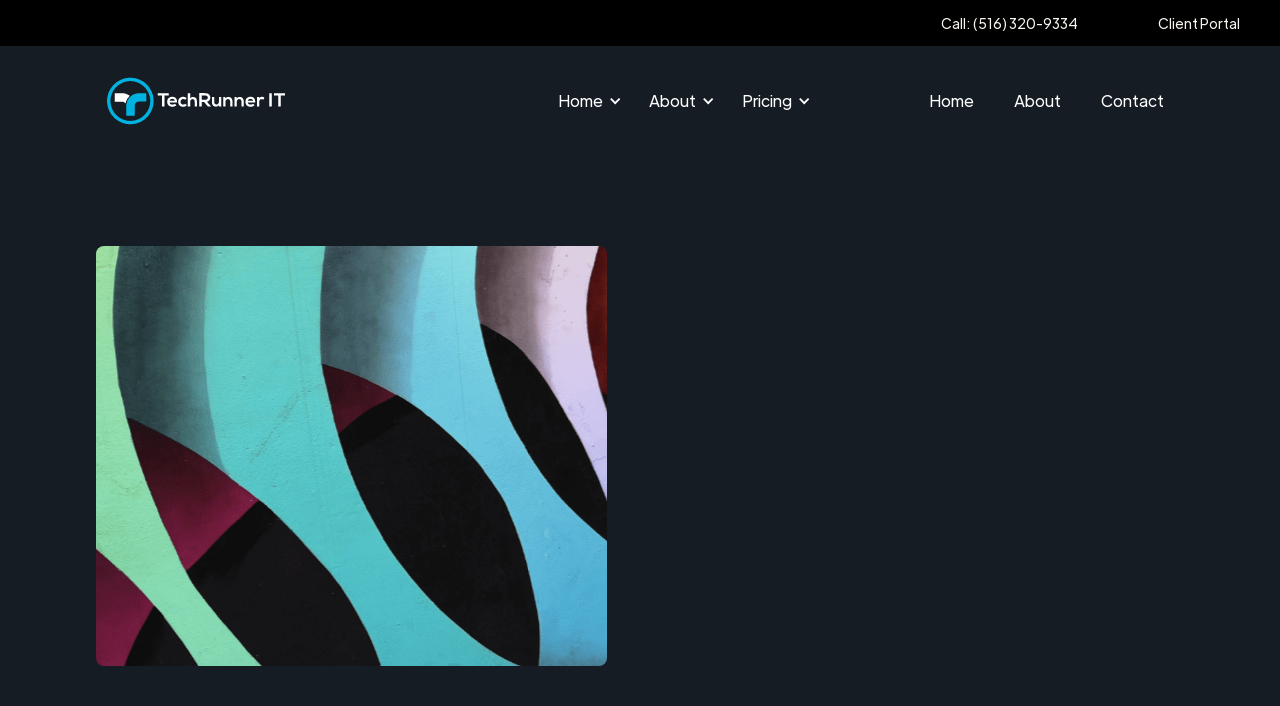

--- FILE ---
content_type: text/html
request_url: https://techrunnerit.com/blog/lessons-on-bootstrapping-a-saas-to-2m-arr
body_size: 6900
content:
<!DOCTYPE html><!-- Last Published: Fri Mar 14 2025 18:31:08 GMT+0000 (Coordinated Universal Time) --><html data-wf-domain="techrunnerit.com" data-wf-page="61de23445d8498c98726310a" data-wf-site="61de23435d84982aee2630fa" lang="en" data-wf-collection="61de23445d8498985826311a" data-wf-item-slug="lessons-on-bootstrapping-a-saas-to-2m-arr"><head><meta charset="utf-8"/><title>Lessons on bootstrapping a SaaS to $2M ARR</title><meta content="Aut assumenda aliquam ea odio odio tempora eum assumenda ad. Excepturi similique soluta aut" name="description"/><meta content="Lessons on bootstrapping a SaaS to $2M ARR" property="og:title"/><meta content="Aut assumenda aliquam ea odio odio tempora eum assumenda ad. Excepturi similique soluta aut" property="og:description"/><meta content="https://cdn.prod.website-files.com/61de23445d849870b3263119/61de23445d8498830d26323d_image_processing20200129-19798-1k8ponz%2014-min.png" property="og:image"/><meta content="Lessons on bootstrapping a SaaS to $2M ARR" property="twitter:title"/><meta content="Aut assumenda aliquam ea odio odio tempora eum assumenda ad. Excepturi similique soluta aut" property="twitter:description"/><meta content="https://cdn.prod.website-files.com/61de23445d849870b3263119/61de23445d8498830d26323d_image_processing20200129-19798-1k8ponz%2014-min.png" property="twitter:image"/><meta property="og:type" content="website"/><meta content="summary_large_image" name="twitter:card"/><meta content="width=device-width, initial-scale=1" name="viewport"/><link href="https://cdn.prod.website-files.com/61de23435d84982aee2630fa/css/techrunner-it.webflow.c0c17e2d8.min.css" rel="stylesheet" type="text/css"/><script type="text/javascript">!function(o,c){var n=c.documentElement,t=" w-mod-";n.className+=t+"js",("ontouchstart"in o||o.DocumentTouch&&c instanceof DocumentTouch)&&(n.className+=t+"touch")}(window,document);</script><link href="https://cdn.prod.website-files.com/61de23435d84982aee2630fa/6266d5f99969b32a9ab4d227_TR%20Favicon.png" rel="shortcut icon" type="image/x-icon"/><link href="https://cdn.prod.website-files.com/61de23435d84982aee2630fa/6266d5debfb3ea1c00a9cffb_TR%20Web%20Icon.png" rel="apple-touch-icon"/><script async="" src="https://www.googletagmanager.com/gtag/js?id=UA-124731070-1"></script><script type="text/javascript">window.dataLayer = window.dataLayer || [];function gtag(){dataLayer.push(arguments);}gtag('js', new Date());gtag('config', 'UA-124731070-1', {'anonymize_ip': false});</script><script async="" src="https://www.googletagmanager.com/gtag/js?id=G-0EF4ZJ4QQT"></script><script type="text/javascript">window.dataLayer = window.dataLayer || [];function gtag(){dataLayer.push(arguments);}gtag('set', 'developer_id.dZGVlNj', true);gtag('js', new Date());gtag('config', 'G-0EF4ZJ4QQT');</script><script src="https://www.google.com/recaptcha/api.js" type="text/javascript"></script><script>
  window.markerConfig = {
    destination: '6238eeec5357c15fc4e16d36', 
    source: 'snippet'
  };
</script>

<script>
!function(e,r,a){if(!e.__Marker){e.__Marker={};var t=[],n={__cs:t};["show","hide","isVisible","capture","cancelCapture","unload","reload","isExtensionInstalled","setReporter","setCustomData","on","off"].forEach(function(e){n[e]=function(){var r=Array.prototype.slice.call(arguments);r.unshift(e),t.push(r)}}),e.Marker=n;var s=r.createElement("script");s.async=1,s.src="https://edge.marker.io/latest/shim.js";var i=r.getElementsByTagName("script")[0];i.parentNode.insertBefore(s,i)}}(window,document);
</script>
    </head><body><div class="blog-post-hero-section"><div class="main-navigations-container"><div data-collapse="medium" data-animation="default" data-duration="400" data-easing="ease" data-easing2="ease" role="banner" class="navigation w-nav"><div class="top-bar"><a href="tel:+15163209334" class="client-portal-link w-inline-block"><div class="client-portal first">Call: (516) 320-9334</div></a><a href="#" class="client-portal-link hidden w-inline-block"><div class="client-portal">Remote Support</div></a><a href="https://portal.techrunnerit.com/" target="_blank" class="client-portal-link w-inline-block"><div class="client-portal last">Client Portal</div></a></div><div class="wrapper navigation-wrapper"><div class="navigation-left"><a href="/" class="navbar-brand w-nav-brand"><img src="https://cdn.prod.website-files.com/61de23435d84982aee2630fa/61e5d323620ad04fea49e7f1_TechRunner%20IT%20Logo%20Reverse.svg" loading="lazy" alt="" class="image contain"/></a><nav role="navigation" class="navigation-menu w-nav-menu"><div data-hover="true" data-delay="0" class="dropdown w-dropdown"><div class="dropdown-toggle white w-dropdown-toggle"><div class="dropdown-arrow w-icon-dropdown-toggle"></div><div>Home</div></div><nav class="dropdown-list w-dropdown-list"><div class="dropdown-list-full-wrapper black"><div class="navigation-drop-container black"><div class="navigation-column"><a href="/" class="navigation-link-block-mob w-inline-block"><div class="nav-content-wrap"><div class="nav-title">Home 1</div><div class="nav-link-details white-links">Is the simplest option that covers all your basics</div></div></a></div><div class="navigation-column"><a href="/home-2" class="navigation-link-block-mob w-inline-block"><div class="nav-content-wrap"><div class="nav-title">Home 2</div><div class="nav-link-details white-links">Is more visual and cuts down on text for more graphics</div></div></a></div><div class="navigation-column"><a href="/home-3" class="navigation-link-block-mob w-inline-block"><div class="nav-content-wrap"><div class="nav-title">Home 3</div><div class="nav-link-details white-links">Allows more storytelling with its dynamic timeline</div></div></a></div></div></div></nav></div><div data-hover="true" data-delay="0" class="dropdown w-dropdown"><div class="dropdown-toggle white w-dropdown-toggle"><div class="dropdown-arrow w-icon-dropdown-toggle"></div><div>About</div></div><nav class="dropdown-list w-dropdown-list"><div class="dropdown-list-full-wrapper black"><div class="navigation-drop-container black"><div class="navigation-column"><a href="/about-1" class="navigation-link-block-mob w-inline-block"><div class="nav-content-wrap"><div class="nav-title">About 1</div><div class="nav-link-details white-links">Has more room to talk about your team and your story</div></div></a></div><div class="navigation-column"><a href="/about-2" class="navigation-link-block-mob w-inline-block"><div class="nav-content-wrap"><div class="nav-title">About 2</div><div class="nav-link-details white-links">Offers a quick glimpse into your company</div></div></a></div><div class="navigation-column"><a href="/about-3" class="navigation-link-block-mob w-inline-block"><div class="nav-content-wrap"><div class="nav-title">About 3</div><div class="nav-link-details white-links">Has space to go deeper into your work and company culture</div></div></a></div></div></div></nav></div><div data-hover="true" data-delay="0" class="dropdown w-dropdown"><div class="dropdown-toggle white w-dropdown-toggle"><div class="dropdown-arrow w-icon-dropdown-toggle"></div><div>Pricing</div></div><nav class="dropdown-list w-dropdown-list"><div class="dropdown-list-full-wrapper black"><div class="navigation-drop-container black"><div class="navigation-column"><a href="/pricing-1" class="navigation-link-block-mob w-inline-block"><div class="nav-content-wrap"><div class="nav-title">Pricing 1</div><div class="nav-link-details white-links">Is for you if you offer several different competitive plans with comparable features</div></div></a></div><div class="navigation-column"><a href="/pricing-2" class="navigation-link-block-mob w-inline-block"><div class="nav-content-wrap"><div class="nav-title">Pricing 2</div><div class="nav-link-details white-links">Is for you if you offer only a couple of alternatives that don&#x27;t need much explanation</div></div></a></div><div class="navigation-column"><a href="/pricing-3" class="navigation-link-block-mob w-inline-block"><div class="nav-content-wrap"><div class="nav-title">Pricing 3</div><div class="nav-link-details white-links">Is for you if along with your basic plans, you&#x27;d like to cover extras and service info</div></div></a></div></div></div></nav></div></nav></div><div class="navigation-right"><a href="https://webflow.com/" target="_blank" class="nav-link white w-nav-link">Home</a><a href="https://webflow.com/" target="_blank" class="nav-link white w-nav-link">About</a><a href="https://webflow.com/" target="_blank" class="nav-link white w-nav-link">Contact</a><a href="https://webflow.com/" target="_blank" class="button _12-px-padding nav-button button-hover-white w-button">Register</a></div></div></div><div data-collapse="medium" data-animation="default" data-duration="400" data-easing="ease" data-easing2="ease" role="banner" class="navigation-mob w-nav"><div class="top-bar"><a href="tel:+15163209334" class="client-portal-link w-inline-block"><div class="client-portal first">Call: (516) 320-9334</div></a><a href="#" class="client-portal-link hidden w-inline-block"><div class="client-portal">Remote Support</div></a><a href="https://portal.techrunnerit.com/" target="_blank" class="client-portal-link w-inline-block"><div class="client-portal last">Client Portal</div></a></div><div class="wrapper navbar-wrapper"><a href="/" class="brand w-nav-brand"><img src="https://cdn.prod.website-files.com/61de23435d84982aee2630fa/61e5d323620ad04fea49e7f1_TechRunner%20IT%20Logo%20Reverse.svg" loading="lazy" alt="" class="image contain"/></a><nav role="navigation" class="mobile-nav w-nav-menu"><div class="mobile-nav-inner-flex"><div data-hover="false" data-delay="0" class="mobile-dropdown hide w-dropdown"><div class="mobile-toggle w-dropdown-toggle"><div class="w-icon-dropdown-toggle"></div><div>Home</div></div><nav class="dropdown-list-mob w-dropdown-list"><a href="/" class="navigation-link-block-mob w-inline-block"><div class="nav-content-wrap"><div class="nav-text">Home 1</div><div class="nav-link-detail">Is the simplest option that covers all your basics</div></div></a><a href="/home-2" class="navigation-link-block-mob w-inline-block"><div class="nav-content-wrap"><div class="nav-text">Home 2</div><div class="nav-link-detail">Is more visual and cuts down on text for more graphics</div></div></a><a href="/home-3" class="navigation-link-block-mob w-inline-block"><div class="nav-content-wrap"><div class="nav-text">Home 3</div><div class="nav-link-detail">Allows more storytelling with its dynamic timeline</div></div></a></nav></div><div data-hover="false" data-delay="0" class="mobile-dropdown hide w-dropdown"><div class="mobile-toggle w-dropdown-toggle"><div class="w-icon-dropdown-toggle"></div><div>About</div></div><nav class="dropdown-list-mob w-dropdown-list"><a href="/about-1" class="navigation-link-block-mob w-inline-block"><div class="nav-content-wrap"><div class="nav-text">About 1</div><div class="nav-link-detail">Has more room to talk about your team and your story</div></div></a><a href="/about-2" class="navigation-link-block-mob w-inline-block"><div class="nav-content-wrap"><div class="nav-text">About 2</div><div class="nav-link-detail">Offers a quick glimpse into your company</div></div></a><a href="/about-3" class="navigation-link-block-mob w-inline-block"><div class="nav-content-wrap"><div class="nav-text">About 3</div><div class="nav-link-detail">Has space to go deeper into your work and company culture</div></div></a></nav></div><div data-hover="false" data-delay="0" class="mobile-dropdown hide w-dropdown"><div class="mobile-toggle w-dropdown-toggle"><div class="w-icon-dropdown-toggle"></div><div>Pricing</div></div><nav class="dropdown-list-mob w-dropdown-list"><a href="/pricing-1" class="navigation-link-block-mob w-inline-block"><div class="nav-content-wrap"><div class="nav-text">Pricing 1</div><div class="nav-link-detail">Is for you if you offer several different competitive plans with comparable features</div></div></a><a href="/pricing-2" class="navigation-link-block-mob w-inline-block"><div class="nav-content-wrap"><div class="nav-text">Pricing 2</div><div class="nav-link-detail">Is for you if you offer only a couple of alternatives that don&#x27;t need much explanation</div></div></a><a href="/pricing-3" class="navigation-link-block-mob w-inline-block"><div class="nav-content-wrap"><div class="nav-text">Pricing 3</div><div class="nav-link-detail">Is for you if along with your basic plans, you&#x27;d like to cover extras and service info</div></div></a></nav></div><a href="/" class="mobile-nav-link w-nav-link">Home</a><a href="/about-3" class="mobile-nav-link w-nav-link">About</a><a href="/contact-tr" class="mobile-nav-link w-nav-link">Contact</a><a href="https://webflow.com/" target="_blank" class="button _12-px-padding nav-button w-button">Register</a></div></nav><div class="menu-button-mob white-links-menu w-nav-button"><div class="w-icon-nav-menu"></div></div></div></div></div><div class="wrapper"><div class="blog-post-image-and-content"><div class="blog-post-image"><img data-w-id="e8e142ef-d582-c044-0dc5-3f4eee21f58b" loading="lazy" style="-webkit-transform:translate3d(0, 0, 0) scale3d(1.3, 1.3, 1) rotateX(0) rotateY(0) rotateZ(0) skew(0, 0);-moz-transform:translate3d(0, 0, 0) scale3d(1.3, 1.3, 1) rotateX(0) rotateY(0) rotateZ(0) skew(0, 0);-ms-transform:translate3d(0, 0, 0) scale3d(1.3, 1.3, 1) rotateX(0) rotateY(0) rotateZ(0) skew(0, 0);transform:translate3d(0, 0, 0) scale3d(1.3, 1.3, 1) rotateX(0) rotateY(0) rotateZ(0) skew(0, 0)" src="https://cdn.prod.website-files.com/61de23445d849870b3263119/61de23445d8498830d26323d_image_processing20200129-19798-1k8ponz%2014-min.png" alt="" sizes="(max-width: 479px) 90vw, (max-width: 767px) 76vw, (max-width: 1439px) 40vw, 545.1875px" srcset="https://cdn.prod.website-files.com/61de23445d849870b3263119/61de23445d8498830d26323d_image_processing20200129-19798-1k8ponz%252014-min-p-500.png 500w, https://cdn.prod.website-files.com/61de23445d849870b3263119/61de23445d8498830d26323d_image_processing20200129-19798-1k8ponz%2014-min.png 1160w" class="image scale-animation"/><div data-w-id="8770118c-fede-1a81-5c88-1fa32a3c4726" style="-webkit-transform:translate3d(0px, 0, 0) scale3d(1, 1, 1) rotateX(0) rotateY(0) rotateZ(0) skew(0, 0);-moz-transform:translate3d(0px, 0, 0) scale3d(1, 1, 1) rotateX(0) rotateY(0) rotateZ(0) skew(0, 0);-ms-transform:translate3d(0px, 0, 0) scale3d(1, 1, 1) rotateX(0) rotateY(0) rotateZ(0) skew(0, 0);transform:translate3d(0px, 0, 0) scale3d(1, 1, 1) rotateX(0) rotateY(0) rotateZ(0) skew(0, 0);display:block" class="blog-post-hero-animation-div"></div></div><div class="blog-post-content-wrapper"><div data-w-id="e8e142ef-d582-c044-0dc5-3f4eee21f58d" style="background-color:#278cc0;-webkit-transform:translate3d(0, 80px, 0) scale3d(1, 1, 1) rotateX(0) rotateY(0) rotateZ(0) skew(0, 0);-moz-transform:translate3d(0, 80px, 0) scale3d(1, 1, 1) rotateX(0) rotateY(0) rotateZ(0) skew(0, 0);-ms-transform:translate3d(0, 80px, 0) scale3d(1, 1, 1) rotateX(0) rotateY(0) rotateZ(0) skew(0, 0);transform:translate3d(0, 80px, 0) scale3d(1, 1, 1) rotateX(0) rotateY(0) rotateZ(0) skew(0, 0);opacity:0" class="blog-tag"><div class="text-block _16-px full-white">Development</div></div><div data-w-id="e8e142ef-d582-c044-0dc5-3f4eee21f590" style="opacity:0;-webkit-transform:translate3d(0, 80px, 0) scale3d(1, 1, 1) rotateX(0) rotateY(0) rotateZ(0) skew(0, 0);-moz-transform:translate3d(0, 80px, 0) scale3d(1, 1, 1) rotateX(0) rotateY(0) rotateZ(0) skew(0, 0);-ms-transform:translate3d(0, 80px, 0) scale3d(1, 1, 1) rotateX(0) rotateY(0) rotateZ(0) skew(0, 0);transform:translate3d(0, 80px, 0) scale3d(1, 1, 1) rotateX(0) rotateY(0) rotateZ(0) skew(0, 0)" class="blog-post-heading"><h3 class="white">Lessons on bootstrapping a SaaS to $2M ARR</h3></div><div data-w-id="e8e142ef-d582-c044-0dc5-3f4eee21f593" style="opacity:0;-webkit-transform:translate3d(0, 80px, 0) scale3d(1, 1, 1) rotateX(0) rotateY(0) rotateZ(0) skew(0, 0);-moz-transform:translate3d(0, 80px, 0) scale3d(1, 1, 1) rotateX(0) rotateY(0) rotateZ(0) skew(0, 0);-ms-transform:translate3d(0, 80px, 0) scale3d(1, 1, 1) rotateX(0) rotateY(0) rotateZ(0) skew(0, 0);transform:translate3d(0, 80px, 0) scale3d(1, 1, 1) rotateX(0) rotateY(0) rotateZ(0) skew(0, 0)" class="blog-author-and-date-wrapper"><div class="blog-author-wrapper"><div class="blog-author-image"><img src="https://cdn.prod.website-files.com/61de23445d849870b3263119/61de23445d84982c4526318a_1617797768338-image3.jpg" loading="lazy" alt="" sizes="(max-width: 991px) 32px, (max-width: 1279px) 3vw, (max-width: 1439px) 32px, (max-width: 1919px) 2vw, 32px" srcset="https://cdn.prod.website-files.com/61de23445d849870b3263119/61de23445d84982c4526318a_1617783310466-image3-p-500.jpeg 500w, https://cdn.prod.website-files.com/61de23445d849870b3263119/61de23445d84982c4526318a_1617783310466-image3-p-1080.jpeg 1080w, https://cdn.prod.website-files.com/61de23445d849870b3263119/61de23445d84982c4526318a_1617797768338-image3.jpg 1300w" class="image"/></div><div class="text-block _14-px">Shad Rohan</div></div><div class="text-block _14-px">February 10, 2022</div></div></div></div></div></div><div class="blog-post-rich-text-section"><div class="wrapper blog-post-rich-text-wrapper"><div href="" data-w-id="8bca13eb-0979-a72b-ea20-0fe94bc4a77e" style="opacity:0" class="rich-text w-richtext"><h2>Lorem Ipsum is simply dummy text.<br/>‍</h2><p>Lorem Ipsum has been the industry&#x27;s standard dummy text ever since the 1500s, when an unknown printer took a galley of type and scrambled it to make a type specimen book. It has survived not only five centuries, but also the leap into electronic typesetting, remaining essentially unchanged.</p><p>‍</p><blockquote>It was popularised in the 1960s with the release of Letraset sheets containing Lorem Ipsum passages, and more recently with desktop publishing software like Aldus PageMaker including versions of Lorem Ipsum.</blockquote><h3>Why do we use it?</h3><p>It is a long established fact that a reader will be distracted by the readable content of a page when looking at its layout. The point of using Lorem Ipsum is that it has a more-or-less normal distribution of letters, as opposed to using &#x27;Content here, content here&#x27;, making it look like readable English. Many desktop publishing packages and web page editors now use Lorem Ipsum as their default model text, and a search for &#x27;lorem ipsum&#x27; will uncover many web sites still in their infancy. Various versions have evolved over the years, sometimes by accident, sometimes on purpose (injected humour and the like).</p><p>‍</p><ul role="list"><li>The first line of Lorem Ipsum, &quot;Lorem ipsum dolor sit amet..&quot;, comes from a line in section 1.10.32.</li><li>It is a long established fact that a reader will be distracted by the readable content of a page.</li><li>Many desktop publishing packages and web page editors now use Lorem Ipsum as their default model text</li></ul><p><br/></p><h4>Where does it come from?</h4><p>Contrary to popular belief, <em>Lorem Ipsum</em> is <strong><em>not simply random text</em></strong>. It has roots in a piece of classical Latin literature from 45 BC, making it over 2000 years old. Richard McClintock, a Latin professor at Hampden-Sydney College in <a href="https://webflow.com/">Virginia</a>, looked up one of the more obscure Latin words, consectetur, from a Lorem Ipsum passage, and going through the cites of the word in classical literature, discovered the undoubtable source.</p><ol start="" role="list"><li>It is a long established fact that a reader will be distracted by the readable content of a page.</li><li>Many desktop publishing packages and web page editors now use Lorem Ipsum as their default model text</li><li>The first line of Lorem Ipsum, &quot;Lorem ipsum dolor sit amet..&quot;, comes from a line in section 1.10.32.</li></ol><p>‍</p><p>Lorem Ipsum comes from sections 1.10.32 and 1.10.33 of &quot;de Finibus Bonorum et Malorum&quot; (The Extremes of Good and Evil) by Cicero, written in 45 BC. This book is a treatise on the theory of ethics, very popular during the Renaissance. The first line of Lorem Ipsum, &quot;Lorem ipsum dolor sit amet..&quot;, comes from a line in section 1.10.32.</p><p>‍</p><h5>The standard chunk of Lorem Ipsum </h5><p>Used since the 1500s is reproduced below for those interested. Sections 1.10.32 and 1.10.33 from &quot;de Finibus Bonorum et Malorum&quot; by Cicero are also reproduced in their exact original form, accompanied by English versions from the 1914 translation by H. Rackham.</p><h6>The point of using Lorem Ipsum is that it has a more-or-less normal distribution of letters</h6><p>‍</p><p>‍</p></div><div class="w-dyn-list"><div role="list" class="w-dyn-items"><div role="listitem" class="w-dyn-item"><a data-w-id="6a1cfd69-75c7-f61a-102b-2144b5a23fa3" href="/blog/so-you-have-an-saas-product-are-you-selling-it-to-the-right-people" class="blog-next-button w-inline-block"><div class="text-block _14-px medium black">Next</div><div class="blog-next-button-arrow"><img src="https://cdn.prod.website-files.com/61de23435d84982aee2630fa/61de23445d8498f1662631b6_Vector.svg" loading="lazy" alt="" class="image contain"/></div></a></div></div></div></div></div><div class="recent-blog-post-section"><div class="wrapper recent-blog-posts"><div data-w-id="db6adccf-5172-d513-3ecc-5e5e91cb8342" style="opacity:0" class="recent-blogs-heading"><h3>Related Blogs</h3></div><div class="w-dyn-list"><div role="list" class="related-blog-collection-list w-dyn-items"><div role="listitem" class="w-dyn-item"><a href="/blog/beginning-javascript-follow-these-blogs" class="blog blog-post-recent-blogs w-inline-block"><div class="blog-up"><div class="blog-image"><img src="https://cdn.prod.website-files.com/61de23445d849870b3263119/61de23445d84987609263233_pexels-fauxels-3184357-min.jpg" loading="lazy" alt="" sizes="(max-width: 479px) 100vw, (max-width: 991px) 400px, (max-width: 1439px) 27vw, 366.65625px" srcset="https://cdn.prod.website-files.com/61de23445d849870b3263119/61de23445d84987609263233_pexels-fauxels-3184357-min-p-1080.jpeg 1080w, https://cdn.prod.website-files.com/61de23445d849870b3263119/61de23445d84987609263233_pexels-fauxels-3184357-min-p-1600.jpeg 1600w, https://cdn.prod.website-files.com/61de23445d849870b3263119/61de23445d84987609263233_pexels-fauxels-3184357-min-p-2000.jpeg 2000w, https://cdn.prod.website-files.com/61de23445d849870b3263119/61de23445d84987609263233_pexels-fauxels-3184357-min-p-2600.jpeg 2600w, https://cdn.prod.website-files.com/61de23445d849870b3263119/61de23445d84987609263233_pexels-fauxels-3184357-min-p-3200.jpeg 3200w, https://cdn.prod.website-files.com/61de23445d849870b3263119/61de23445d84987609263233_pexels-fauxels-3184357-min.jpg 6000w" class="image hover-scale-animation"/></div><div style="background-color:#278cc0" class="blog-tag"><div class="text-block _16-px full-white">Development</div></div><div class="blog-heading"><h5>Beginning JavaScript? Follow These Blogs</h5></div></div><div class="blog-down"><div class="blog-author-and-date-wrapper"><div class="blog-author-wrapper"><div class="blog-author-image"><img src="https://cdn.prod.website-files.com/61de23445d849870b3263119/61de23445d8498ce2426321f_1617797768341-image15.jpg" loading="lazy" alt="" sizes="(max-width: 991px) 32px, (max-width: 1279px) 3vw, (max-width: 1439px) 32px, (max-width: 1919px) 2vw, 32px" srcset="https://cdn.prod.website-files.com/61de23445d849870b3263119/61de23445d8498ce2426321f_1617783487383-image15-p-1080.jpeg 1080w, https://cdn.prod.website-files.com/61de23445d849870b3263119/61de23445d8498ce2426321f_1617797768341-image15.jpg 1300w" class="image"/></div><div class="text-block _14-px">Marcellus Schuster</div></div><div class="text-block _14-px">February 10, 2022</div></div></div></a></div><div role="listitem" class="w-dyn-item"><a href="/blog/why-quizzes-convert-higher-than-landing-pages" class="blog blog-post-recent-blogs w-inline-block"><div class="blog-up"><div class="blog-image"><img src="https://cdn.prod.website-files.com/61de23445d849870b3263119/61de23445d84983bea263237_Group%20932-min.png" loading="lazy" alt="" class="image hover-scale-animation"/></div><div style="background-color:#278cc0" class="blog-tag"><div class="text-block _16-px full-white">Development</div></div><div class="blog-heading"><h5>Why Quizzes Convert Higher Than Landing Pages</h5></div></div><div class="blog-down"><div class="blog-author-and-date-wrapper"><div class="blog-author-wrapper"><div class="blog-author-image"><img src="https://cdn.prod.website-files.com/61de23445d849870b3263119/61de23445d84982c4526318a_1617797768338-image3.jpg" loading="lazy" alt="" sizes="(max-width: 991px) 32px, (max-width: 1279px) 3vw, (max-width: 1439px) 32px, (max-width: 1919px) 2vw, 32px" srcset="https://cdn.prod.website-files.com/61de23445d849870b3263119/61de23445d84982c4526318a_1617783310466-image3-p-500.jpeg 500w, https://cdn.prod.website-files.com/61de23445d849870b3263119/61de23445d84982c4526318a_1617783310466-image3-p-1080.jpeg 1080w, https://cdn.prod.website-files.com/61de23445d849870b3263119/61de23445d84982c4526318a_1617797768338-image3.jpg 1300w" class="image"/></div><div class="text-block _14-px">Shad Rohan</div></div><div class="text-block _14-px">February 10, 2022</div></div></div></a></div><div role="listitem" class="w-dyn-item"><a href="/blog/saas-lessons-from-first-time-founders" class="blog blog-post-recent-blogs w-inline-block"><div class="blog-up"><div class="blog-image"><img src="https://cdn.prod.website-files.com/61de23445d849870b3263119/61de23445d8498721526323c_image_processing20200129-19798-1k8ponz%2013-min.png" loading="lazy" alt="" class="image hover-scale-animation"/></div><div style="background-color:#278cc0" class="blog-tag"><div class="text-block _16-px full-white">Development</div></div><div class="blog-heading"><h5>SaaS lessons from first time founders</h5></div></div><div class="blog-down"><div class="blog-author-and-date-wrapper"><div class="blog-author-wrapper"><div class="blog-author-image"><img src="https://cdn.prod.website-files.com/61de23445d849870b3263119/61de23445d8498ce2426321f_1617797768341-image15.jpg" loading="lazy" alt="" sizes="(max-width: 991px) 32px, (max-width: 1279px) 3vw, (max-width: 1439px) 32px, (max-width: 1919px) 2vw, 32px" srcset="https://cdn.prod.website-files.com/61de23445d849870b3263119/61de23445d8498ce2426321f_1617783487383-image15-p-1080.jpeg 1080w, https://cdn.prod.website-files.com/61de23445d849870b3263119/61de23445d8498ce2426321f_1617797768341-image15.jpg 1300w" class="image"/></div><div class="text-block _14-px">Marcellus Schuster</div></div><div class="text-block _14-px">February 10, 2022</div></div></div></a></div></div></div></div></div><div class="footer black"><div class="wrapper footer-wrapper"><div class="footer-up"><div class="footer-main-column"><a href="/" class="footer-logo w-inline-block"><img src="https://cdn.prod.website-files.com/61de23435d84982aee2630fa/61e5d323620ad04fea49e7f1_TechRunner%20IT%20Logo%20Reverse.svg" loading="lazy" alt="" class="image contain"/></a><div class="footer-text"><div class="text-block _16-px">Let TechRunner take your business&#x27; technology to the next level. We provide managed services that cover everything from cybersecurity and data backup to network monitoring and support. With our help, you&#x27;ll be able to focus on what you do best - running your business!</div></div><a href="tel:123456789" class="footer-email w-inline-block"><div class="footer-email-image"><img src="https://cdn.prod.website-files.com/61de23435d84982aee2630fa/61de23445d849807352631c2_Vector.png" loading="lazy" alt="" class="image contain"/></div><div class="text-block footer-email-text">(516) 320-9334</div></a></div><div class="footer-columns-container"><div class="footer-column"><div class="footer-column-heading-wrapper"><h5 class="white">Company</h5></div><a href="/" class="footer-link dull-white">Home</a><a href="/about-3" class="footer-link dull-white">About</a><a href="/contact-tr" class="footer-link dull-white">Contact</a></div><div class="footer-column hide"><div class="footer-column-heading-wrapper"><h5 class="white">Pricing Pages</h5></div><a href="/pricing-1" class="footer-link dull-white">Pricing 1</a><a href="/pricing-2" class="footer-link dull-white">Pricing 2</a><a href="/pricing-3" class="footer-link dull-white">Pricing 3</a></div><div class="footer-column hide"><div class="footer-column-heading-wrapper"><h5 class="white">About Pages</h5></div><a href="/about-1" class="footer-link dull-white">About 1</a><a href="/about-2" class="footer-link dull-white">About 2</a><a href="/about-3" class="footer-link dull-white">About 3</a></div><div class="footer-column hide"><div class="footer-column-heading-wrapper"><h5 class="white">Other Pages</h5></div><a href="/blog" class="footer-link dull-white">Blog</a><a href="/contact" class="footer-link dull-white">Contact</a><a href="/log-in" class="footer-link dull-white">Log In</a><a href="/register" class="footer-link dull-white">Register</a><a href="/password-reset" class="footer-link dull-white">Password reset</a></div><div class="footer-column hide"><div class="footer-column-heading-wrapper"><h5 class="white">Internal Pages</h5></div><a href="/reference/style-guide" class="footer-link dull-white">Style Guide</a><a href="/reference/instructions" class="footer-link dull-white">Instructions</a><a href="/reference/changelog" class="footer-link dull-white">Changelog</a></div></div></div><div class="footer-down"><div class="footer-line light"></div><div class="foote-down-text-and-social-container"><div class="text-block _14-px footer-down-text dull-white">© 2023 TechRunner IT. All rights reserved.</div><div class="footer-social-icons"><div class="text-block _14-px footer-social-media white">Social Media :</div><a href="https://www.facebook.com/" target="_blank" class="footer-social-link w-inline-block"><img src="https://cdn.prod.website-files.com/61de23435d84982aee2630fa/61de23445d849830b2263129_Vector-3.svg" loading="lazy" alt="" class="image contain"/></a><a href="https://twitter.com/" target="_blank" class="footer-social-link w-inline-block"><img src="https://cdn.prod.website-files.com/61de23435d84982aee2630fa/61de23445d84985e78263127_Vector-2.svg" loading="lazy" alt="" class="image contain"/></a><a href="https://www.linkedin.com/" target="_blank" class="footer-social-link w-inline-block"><img src="https://cdn.prod.website-files.com/61de23435d84982aee2630fa/61de23445d849826aa263125_Vector-1.svg" loading="lazy" alt="" class="image contain"/></a><a href="https://www.instagram.com/" target="_blank" class="footer-social-link w-inline-block"><img src="https://cdn.prod.website-files.com/61de23435d84982aee2630fa/61de23445d84980b03263131_Group%20897.svg" loading="lazy" alt="" class="image contain"/></a></div></div></div></div></div><script src="https://d3e54v103j8qbb.cloudfront.net/js/jquery-3.5.1.min.dc5e7f18c8.js?site=61de23435d84982aee2630fa" type="text/javascript" integrity="sha256-9/aliU8dGd2tb6OSsuzixeV4y/faTqgFtohetphbbj0=" crossorigin="anonymous"></script><script src="https://cdn.prod.website-files.com/61de23435d84982aee2630fa/js/webflow.schunk.4a394eb5af8156f2.js" type="text/javascript"></script><script src="https://cdn.prod.website-files.com/61de23435d84982aee2630fa/js/webflow.schunk.51106cdc8409f9cf.js" type="text/javascript"></script><script src="https://cdn.prod.website-files.com/61de23435d84982aee2630fa/js/webflow.24584cf9.de33e641815bb7ef.js" type="text/javascript"></script></body></html>

--- FILE ---
content_type: text/css
request_url: https://cdn.prod.website-files.com/61de23435d84982aee2630fa/css/techrunner-it.webflow.c0c17e2d8.min.css
body_size: 35023
content:
html{-webkit-text-size-adjust:100%;-ms-text-size-adjust:100%;font-family:sans-serif}body{margin:0}article,aside,details,figcaption,figure,footer,header,hgroup,main,menu,nav,section,summary{display:block}audio,canvas,progress,video{vertical-align:baseline;display:inline-block}audio:not([controls]){height:0;display:none}[hidden],template{display:none}a{background-color:#0000}a:active,a:hover{outline:0}abbr[title]{border-bottom:1px dotted}b,strong{font-weight:700}dfn{font-style:italic}h1{margin:.67em 0;font-size:2em}mark{color:#000;background:#ff0}small{font-size:80%}sub,sup{vertical-align:baseline;font-size:75%;line-height:0;position:relative}sup{top:-.5em}sub{bottom:-.25em}img{border:0}svg:not(:root){overflow:hidden}hr{box-sizing:content-box;height:0}pre{overflow:auto}code,kbd,pre,samp{font-family:monospace;font-size:1em}button,input,optgroup,select,textarea{color:inherit;font:inherit;margin:0}button{overflow:visible}button,select{text-transform:none}button,html input[type=button],input[type=reset]{-webkit-appearance:button;cursor:pointer}button[disabled],html input[disabled]{cursor:default}button::-moz-focus-inner,input::-moz-focus-inner{border:0;padding:0}input{line-height:normal}input[type=checkbox],input[type=radio]{box-sizing:border-box;padding:0}input[type=number]::-webkit-inner-spin-button,input[type=number]::-webkit-outer-spin-button{height:auto}input[type=search]{-webkit-appearance:none}input[type=search]::-webkit-search-cancel-button,input[type=search]::-webkit-search-decoration{-webkit-appearance:none}legend{border:0;padding:0}textarea{overflow:auto}optgroup{font-weight:700}table{border-collapse:collapse;border-spacing:0}td,th{padding:0}@font-face{font-family:webflow-icons;src:url([data-uri])format("truetype");font-weight:400;font-style:normal}[class^=w-icon-],[class*=\ w-icon-]{speak:none;font-variant:normal;text-transform:none;-webkit-font-smoothing:antialiased;-moz-osx-font-smoothing:grayscale;font-style:normal;font-weight:400;line-height:1;font-family:webflow-icons!important}.w-icon-slider-right:before{content:""}.w-icon-slider-left:before{content:""}.w-icon-nav-menu:before{content:""}.w-icon-arrow-down:before,.w-icon-dropdown-toggle:before{content:""}.w-icon-file-upload-remove:before{content:""}.w-icon-file-upload-icon:before{content:""}*{box-sizing:border-box}html{height:100%}body{color:#333;background-color:#fff;min-height:100%;margin:0;font-family:Arial,sans-serif;font-size:14px;line-height:20px}img{vertical-align:middle;max-width:100%;display:inline-block}html.w-mod-touch *{background-attachment:scroll!important}.w-block{display:block}.w-inline-block{max-width:100%;display:inline-block}.w-clearfix:before,.w-clearfix:after{content:" ";grid-area:1/1/2/2;display:table}.w-clearfix:after{clear:both}.w-hidden{display:none}.w-button{color:#fff;line-height:inherit;cursor:pointer;background-color:#3898ec;border:0;border-radius:0;padding:9px 15px;text-decoration:none;display:inline-block}input.w-button{-webkit-appearance:button}html[data-w-dynpage] [data-w-cloak]{color:#0000!important}.w-code-block{margin:unset}pre.w-code-block code{all:inherit}.w-optimization{display:contents}.w-webflow-badge,.w-webflow-badge>img{box-sizing:unset;width:unset;height:unset;max-height:unset;max-width:unset;min-height:unset;min-width:unset;margin:unset;padding:unset;float:unset;clear:unset;border:unset;border-radius:unset;background:unset;background-image:unset;background-position:unset;background-size:unset;background-repeat:unset;background-origin:unset;background-clip:unset;background-attachment:unset;background-color:unset;box-shadow:unset;transform:unset;direction:unset;font-family:unset;font-weight:unset;color:unset;font-size:unset;line-height:unset;font-style:unset;font-variant:unset;text-align:unset;letter-spacing:unset;-webkit-text-decoration:unset;text-decoration:unset;text-indent:unset;text-transform:unset;list-style-type:unset;text-shadow:unset;vertical-align:unset;cursor:unset;white-space:unset;word-break:unset;word-spacing:unset;word-wrap:unset;transition:unset}.w-webflow-badge{white-space:nowrap;cursor:pointer;box-shadow:0 0 0 1px #0000001a,0 1px 3px #0000001a;visibility:visible!important;opacity:1!important;z-index:2147483647!important;color:#aaadb0!important;overflow:unset!important;background-color:#fff!important;border-radius:3px!important;width:auto!important;height:auto!important;margin:0!important;padding:6px!important;font-size:12px!important;line-height:14px!important;text-decoration:none!important;display:inline-block!important;position:fixed!important;inset:auto 12px 12px auto!important;transform:none!important}.w-webflow-badge>img{position:unset;visibility:unset!important;opacity:1!important;vertical-align:middle!important;display:inline-block!important}h1,h2,h3,h4,h5,h6{margin-bottom:10px;font-weight:700}h1{margin-top:20px;font-size:38px;line-height:44px}h2{margin-top:20px;font-size:32px;line-height:36px}h3{margin-top:20px;font-size:24px;line-height:30px}h4{margin-top:10px;font-size:18px;line-height:24px}h5{margin-top:10px;font-size:14px;line-height:20px}h6{margin-top:10px;font-size:12px;line-height:18px}p{margin-top:0;margin-bottom:10px}blockquote{border-left:5px solid #e2e2e2;margin:0 0 10px;padding:10px 20px;font-size:18px;line-height:22px}figure{margin:0 0 10px}ul,ol{margin-top:0;margin-bottom:10px;padding-left:40px}.w-list-unstyled{padding-left:0;list-style:none}.w-embed:before,.w-embed:after{content:" ";grid-area:1/1/2/2;display:table}.w-embed:after{clear:both}.w-video{width:100%;padding:0;position:relative}.w-video iframe,.w-video object,.w-video embed{border:none;width:100%;height:100%;position:absolute;top:0;left:0}fieldset{border:0;margin:0;padding:0}button,[type=button],[type=reset]{cursor:pointer;-webkit-appearance:button;border:0}.w-form{margin:0 0 15px}.w-form-done{text-align:center;background-color:#ddd;padding:20px;display:none}.w-form-fail{background-color:#ffdede;margin-top:10px;padding:10px;display:none}label{margin-bottom:5px;font-weight:700;display:block}.w-input,.w-select{color:#333;vertical-align:middle;background-color:#fff;border:1px solid #ccc;width:100%;height:38px;margin-bottom:10px;padding:8px 12px;font-size:14px;line-height:1.42857;display:block}.w-input::placeholder,.w-select::placeholder{color:#999}.w-input:focus,.w-select:focus{border-color:#3898ec;outline:0}.w-input[disabled],.w-select[disabled],.w-input[readonly],.w-select[readonly],fieldset[disabled] .w-input,fieldset[disabled] .w-select{cursor:not-allowed}.w-input[disabled]:not(.w-input-disabled),.w-select[disabled]:not(.w-input-disabled),.w-input[readonly],.w-select[readonly],fieldset[disabled]:not(.w-input-disabled) .w-input,fieldset[disabled]:not(.w-input-disabled) .w-select{background-color:#eee}textarea.w-input,textarea.w-select{height:auto}.w-select{background-color:#f3f3f3}.w-select[multiple]{height:auto}.w-form-label{cursor:pointer;margin-bottom:0;font-weight:400;display:inline-block}.w-radio{margin-bottom:5px;padding-left:20px;display:block}.w-radio:before,.w-radio:after{content:" ";grid-area:1/1/2/2;display:table}.w-radio:after{clear:both}.w-radio-input{float:left;margin:3px 0 0 -20px;line-height:normal}.w-file-upload{margin-bottom:10px;display:block}.w-file-upload-input{opacity:0;z-index:-100;width:.1px;height:.1px;position:absolute;overflow:hidden}.w-file-upload-default,.w-file-upload-uploading,.w-file-upload-success{color:#333;display:inline-block}.w-file-upload-error{margin-top:10px;display:block}.w-file-upload-default.w-hidden,.w-file-upload-uploading.w-hidden,.w-file-upload-error.w-hidden,.w-file-upload-success.w-hidden{display:none}.w-file-upload-uploading-btn{cursor:pointer;background-color:#fafafa;border:1px solid #ccc;margin:0;padding:8px 12px;font-size:14px;font-weight:400;display:flex}.w-file-upload-file{background-color:#fafafa;border:1px solid #ccc;flex-grow:1;justify-content:space-between;margin:0;padding:8px 9px 8px 11px;display:flex}.w-file-upload-file-name{font-size:14px;font-weight:400;display:block}.w-file-remove-link{cursor:pointer;width:auto;height:auto;margin-top:3px;margin-left:10px;padding:3px;display:block}.w-icon-file-upload-remove{margin:auto;font-size:10px}.w-file-upload-error-msg{color:#ea384c;padding:2px 0;display:inline-block}.w-file-upload-info{padding:0 12px;line-height:38px;display:inline-block}.w-file-upload-label{cursor:pointer;background-color:#fafafa;border:1px solid #ccc;margin:0;padding:8px 12px;font-size:14px;font-weight:400;display:inline-block}.w-icon-file-upload-icon,.w-icon-file-upload-uploading{width:20px;margin-right:8px;display:inline-block}.w-icon-file-upload-uploading{height:20px}.w-container{max-width:940px;margin-left:auto;margin-right:auto}.w-container:before,.w-container:after{content:" ";grid-area:1/1/2/2;display:table}.w-container:after{clear:both}.w-container .w-row{margin-left:-10px;margin-right:-10px}.w-row:before,.w-row:after{content:" ";grid-area:1/1/2/2;display:table}.w-row:after{clear:both}.w-row .w-row{margin-left:0;margin-right:0}.w-col{float:left;width:100%;min-height:1px;padding-left:10px;padding-right:10px;position:relative}.w-col .w-col{padding-left:0;padding-right:0}.w-col-1{width:8.33333%}.w-col-2{width:16.6667%}.w-col-3{width:25%}.w-col-4{width:33.3333%}.w-col-5{width:41.6667%}.w-col-6{width:50%}.w-col-7{width:58.3333%}.w-col-8{width:66.6667%}.w-col-9{width:75%}.w-col-10{width:83.3333%}.w-col-11{width:91.6667%}.w-col-12{width:100%}.w-hidden-main{display:none!important}@media screen and (max-width:991px){.w-container{max-width:728px}.w-hidden-main{display:inherit!important}.w-hidden-medium{display:none!important}.w-col-medium-1{width:8.33333%}.w-col-medium-2{width:16.6667%}.w-col-medium-3{width:25%}.w-col-medium-4{width:33.3333%}.w-col-medium-5{width:41.6667%}.w-col-medium-6{width:50%}.w-col-medium-7{width:58.3333%}.w-col-medium-8{width:66.6667%}.w-col-medium-9{width:75%}.w-col-medium-10{width:83.3333%}.w-col-medium-11{width:91.6667%}.w-col-medium-12{width:100%}.w-col-stack{width:100%;left:auto;right:auto}}@media screen and (max-width:767px){.w-hidden-main,.w-hidden-medium{display:inherit!important}.w-hidden-small{display:none!important}.w-row,.w-container .w-row{margin-left:0;margin-right:0}.w-col{width:100%;left:auto;right:auto}.w-col-small-1{width:8.33333%}.w-col-small-2{width:16.6667%}.w-col-small-3{width:25%}.w-col-small-4{width:33.3333%}.w-col-small-5{width:41.6667%}.w-col-small-6{width:50%}.w-col-small-7{width:58.3333%}.w-col-small-8{width:66.6667%}.w-col-small-9{width:75%}.w-col-small-10{width:83.3333%}.w-col-small-11{width:91.6667%}.w-col-small-12{width:100%}}@media screen and (max-width:479px){.w-container{max-width:none}.w-hidden-main,.w-hidden-medium,.w-hidden-small{display:inherit!important}.w-hidden-tiny{display:none!important}.w-col{width:100%}.w-col-tiny-1{width:8.33333%}.w-col-tiny-2{width:16.6667%}.w-col-tiny-3{width:25%}.w-col-tiny-4{width:33.3333%}.w-col-tiny-5{width:41.6667%}.w-col-tiny-6{width:50%}.w-col-tiny-7{width:58.3333%}.w-col-tiny-8{width:66.6667%}.w-col-tiny-9{width:75%}.w-col-tiny-10{width:83.3333%}.w-col-tiny-11{width:91.6667%}.w-col-tiny-12{width:100%}}.w-widget{position:relative}.w-widget-map{width:100%;height:400px}.w-widget-map label{width:auto;display:inline}.w-widget-map img{max-width:inherit}.w-widget-map .gm-style-iw{text-align:center}.w-widget-map .gm-style-iw>button{display:none!important}.w-widget-twitter{overflow:hidden}.w-widget-twitter-count-shim{vertical-align:top;text-align:center;background:#fff;border:1px solid #758696;border-radius:3px;width:28px;height:20px;display:inline-block;position:relative}.w-widget-twitter-count-shim *{pointer-events:none;-webkit-user-select:none;user-select:none}.w-widget-twitter-count-shim .w-widget-twitter-count-inner{text-align:center;color:#999;font-family:serif;font-size:15px;line-height:12px;position:relative}.w-widget-twitter-count-shim .w-widget-twitter-count-clear{display:block;position:relative}.w-widget-twitter-count-shim.w--large{width:36px;height:28px}.w-widget-twitter-count-shim.w--large .w-widget-twitter-count-inner{font-size:18px;line-height:18px}.w-widget-twitter-count-shim:not(.w--vertical){margin-left:5px;margin-right:8px}.w-widget-twitter-count-shim:not(.w--vertical).w--large{margin-left:6px}.w-widget-twitter-count-shim:not(.w--vertical):before,.w-widget-twitter-count-shim:not(.w--vertical):after{content:" ";pointer-events:none;border:solid #0000;width:0;height:0;position:absolute;top:50%;left:0}.w-widget-twitter-count-shim:not(.w--vertical):before{border-width:4px;border-color:#75869600 #5d6c7b #75869600 #75869600;margin-top:-4px;margin-left:-9px}.w-widget-twitter-count-shim:not(.w--vertical).w--large:before{border-width:5px;margin-top:-5px;margin-left:-10px}.w-widget-twitter-count-shim:not(.w--vertical):after{border-width:4px;border-color:#fff0 #fff #fff0 #fff0;margin-top:-4px;margin-left:-8px}.w-widget-twitter-count-shim:not(.w--vertical).w--large:after{border-width:5px;margin-top:-5px;margin-left:-9px}.w-widget-twitter-count-shim.w--vertical{width:61px;height:33px;margin-bottom:8px}.w-widget-twitter-count-shim.w--vertical:before,.w-widget-twitter-count-shim.w--vertical:after{content:" ";pointer-events:none;border:solid #0000;width:0;height:0;position:absolute;top:100%;left:50%}.w-widget-twitter-count-shim.w--vertical:before{border-width:5px;border-color:#5d6c7b #75869600 #75869600;margin-left:-5px}.w-widget-twitter-count-shim.w--vertical:after{border-width:4px;border-color:#fff #fff0 #fff0;margin-left:-4px}.w-widget-twitter-count-shim.w--vertical .w-widget-twitter-count-inner{font-size:18px;line-height:22px}.w-widget-twitter-count-shim.w--vertical.w--large{width:76px}.w-background-video{color:#fff;height:500px;position:relative;overflow:hidden}.w-background-video>video{object-fit:cover;z-index:-100;background-position:50%;background-size:cover;width:100%;height:100%;margin:auto;position:absolute;inset:-100%}.w-background-video>video::-webkit-media-controls-start-playback-button{-webkit-appearance:none;display:none!important}.w-background-video--control{background-color:#0000;padding:0;position:absolute;bottom:1em;right:1em}.w-background-video--control>[hidden]{display:none!important}.w-slider{text-align:center;clear:both;-webkit-tap-highlight-color:#0000;tap-highlight-color:#0000;background:#ddd;height:300px;position:relative}.w-slider-mask{z-index:1;white-space:nowrap;height:100%;display:block;position:relative;left:0;right:0;overflow:hidden}.w-slide{vertical-align:top;white-space:normal;text-align:left;width:100%;height:100%;display:inline-block;position:relative}.w-slider-nav{z-index:2;text-align:center;-webkit-tap-highlight-color:#0000;tap-highlight-color:#0000;height:40px;margin:auto;padding-top:10px;position:absolute;inset:auto 0 0}.w-slider-nav.w-round>div{border-radius:100%}.w-slider-nav.w-num>div{font-size:inherit;line-height:inherit;width:auto;height:auto;padding:.2em .5em}.w-slider-nav.w-shadow>div{box-shadow:0 0 3px #3336}.w-slider-nav-invert{color:#fff}.w-slider-nav-invert>div{background-color:#2226}.w-slider-nav-invert>div.w-active{background-color:#222}.w-slider-dot{cursor:pointer;background-color:#fff6;width:1em;height:1em;margin:0 3px .5em;transition:background-color .1s,color .1s;display:inline-block;position:relative}.w-slider-dot.w-active{background-color:#fff}.w-slider-dot:focus{outline:none;box-shadow:0 0 0 2px #fff}.w-slider-dot:focus.w-active{box-shadow:none}.w-slider-arrow-left,.w-slider-arrow-right{cursor:pointer;color:#fff;-webkit-tap-highlight-color:#0000;tap-highlight-color:#0000;-webkit-user-select:none;user-select:none;width:80px;margin:auto;font-size:40px;position:absolute;inset:0;overflow:hidden}.w-slider-arrow-left [class^=w-icon-],.w-slider-arrow-right [class^=w-icon-],.w-slider-arrow-left [class*=\ w-icon-],.w-slider-arrow-right [class*=\ w-icon-]{position:absolute}.w-slider-arrow-left:focus,.w-slider-arrow-right:focus{outline:0}.w-slider-arrow-left{z-index:3;right:auto}.w-slider-arrow-right{z-index:4;left:auto}.w-icon-slider-left,.w-icon-slider-right{width:1em;height:1em;margin:auto;inset:0}.w-slider-aria-label{clip:rect(0 0 0 0);border:0;width:1px;height:1px;margin:-1px;padding:0;position:absolute;overflow:hidden}.w-slider-force-show{display:block!important}.w-dropdown{text-align:left;z-index:900;margin-left:auto;margin-right:auto;display:inline-block;position:relative}.w-dropdown-btn,.w-dropdown-toggle,.w-dropdown-link{vertical-align:top;color:#222;text-align:left;white-space:nowrap;margin-left:auto;margin-right:auto;padding:20px;text-decoration:none;position:relative}.w-dropdown-toggle{-webkit-user-select:none;user-select:none;cursor:pointer;padding-right:40px;display:inline-block}.w-dropdown-toggle:focus{outline:0}.w-icon-dropdown-toggle{width:1em;height:1em;margin:auto 20px auto auto;position:absolute;top:0;bottom:0;right:0}.w-dropdown-list{background:#ddd;min-width:100%;display:none;position:absolute}.w-dropdown-list.w--open{display:block}.w-dropdown-link{color:#222;padding:10px 20px;display:block}.w-dropdown-link.w--current{color:#0082f3}.w-dropdown-link:focus{outline:0}@media screen and (max-width:767px){.w-nav-brand{padding-left:10px}}.w-lightbox-backdrop{cursor:auto;letter-spacing:normal;text-indent:0;text-shadow:none;text-transform:none;visibility:visible;white-space:normal;word-break:normal;word-spacing:normal;word-wrap:normal;color:#fff;text-align:center;z-index:2000;opacity:0;-webkit-user-select:none;-moz-user-select:none;-webkit-tap-highlight-color:transparent;background:#000000e6;outline:0;font-family:Helvetica Neue,Helvetica,Ubuntu,Segoe UI,Verdana,sans-serif;font-size:17px;font-style:normal;font-weight:300;line-height:1.2;list-style:disc;position:fixed;inset:0;-webkit-transform:translate(0)}.w-lightbox-backdrop,.w-lightbox-container{-webkit-overflow-scrolling:touch;height:100%;overflow:auto}.w-lightbox-content{height:100vh;position:relative;overflow:hidden}.w-lightbox-view{opacity:0;width:100vw;height:100vh;position:absolute}.w-lightbox-view:before{content:"";height:100vh}.w-lightbox-group,.w-lightbox-group .w-lightbox-view,.w-lightbox-group .w-lightbox-view:before{height:86vh}.w-lightbox-frame,.w-lightbox-view:before{vertical-align:middle;display:inline-block}.w-lightbox-figure{margin:0;position:relative}.w-lightbox-group .w-lightbox-figure{cursor:pointer}.w-lightbox-img{width:auto;max-width:none;height:auto}.w-lightbox-image{float:none;max-width:100vw;max-height:100vh;display:block}.w-lightbox-group .w-lightbox-image{max-height:86vh}.w-lightbox-caption{text-align:left;text-overflow:ellipsis;white-space:nowrap;background:#0006;padding:.5em 1em;position:absolute;bottom:0;left:0;right:0;overflow:hidden}.w-lightbox-embed{width:100%;height:100%;position:absolute;inset:0}.w-lightbox-control{cursor:pointer;background-position:50%;background-repeat:no-repeat;background-size:24px;width:4em;transition:all .3s;position:absolute;top:0}.w-lightbox-left{background-image:url([data-uri]);display:none;bottom:0;left:0}.w-lightbox-right{background-image:url([data-uri]);display:none;bottom:0;right:0}.w-lightbox-close{background-image:url([data-uri]);background-size:18px;height:2.6em;right:0}.w-lightbox-strip{white-space:nowrap;padding:0 1vh;line-height:0;position:absolute;bottom:0;left:0;right:0;overflow:auto hidden}.w-lightbox-item{box-sizing:content-box;cursor:pointer;width:10vh;padding:2vh 1vh;display:inline-block;-webkit-transform:translate(0,0)}.w-lightbox-active{opacity:.3}.w-lightbox-thumbnail{background:#222;height:10vh;position:relative;overflow:hidden}.w-lightbox-thumbnail-image{position:absolute;top:0;left:0}.w-lightbox-thumbnail .w-lightbox-tall{width:100%;top:50%;transform:translateY(-50%)}.w-lightbox-thumbnail .w-lightbox-wide{height:100%;left:50%;transform:translate(-50%)}.w-lightbox-spinner{box-sizing:border-box;border:5px solid #0006;border-radius:50%;width:40px;height:40px;margin-top:-20px;margin-left:-20px;animation:.8s linear infinite spin;position:absolute;top:50%;left:50%}.w-lightbox-spinner:after{content:"";border:3px solid #0000;border-bottom-color:#fff;border-radius:50%;position:absolute;inset:-4px}.w-lightbox-hide{display:none}.w-lightbox-noscroll{overflow:hidden}@media (min-width:768px){.w-lightbox-content{height:96vh;margin-top:2vh}.w-lightbox-view,.w-lightbox-view:before{height:96vh}.w-lightbox-group,.w-lightbox-group .w-lightbox-view,.w-lightbox-group .w-lightbox-view:before{height:84vh}.w-lightbox-image{max-width:96vw;max-height:96vh}.w-lightbox-group .w-lightbox-image{max-width:82.3vw;max-height:84vh}.w-lightbox-left,.w-lightbox-right{opacity:.5;display:block}.w-lightbox-close{opacity:.8}.w-lightbox-control:hover{opacity:1}}.w-lightbox-inactive,.w-lightbox-inactive:hover{opacity:0}.w-richtext:before,.w-richtext:after{content:" ";grid-area:1/1/2/2;display:table}.w-richtext:after{clear:both}.w-richtext[contenteditable=true]:before,.w-richtext[contenteditable=true]:after{white-space:initial}.w-richtext ol,.w-richtext ul{overflow:hidden}.w-richtext .w-richtext-figure-selected.w-richtext-figure-type-video div:after,.w-richtext .w-richtext-figure-selected[data-rt-type=video] div:after,.w-richtext .w-richtext-figure-selected.w-richtext-figure-type-image div,.w-richtext .w-richtext-figure-selected[data-rt-type=image] div{outline:2px solid #2895f7}.w-richtext figure.w-richtext-figure-type-video>div:after,.w-richtext figure[data-rt-type=video]>div:after{content:"";display:none;position:absolute;inset:0}.w-richtext figure{max-width:60%;position:relative}.w-richtext figure>div:before{cursor:default!important}.w-richtext figure img{width:100%}.w-richtext figure figcaption.w-richtext-figcaption-placeholder{opacity:.6}.w-richtext figure div{color:#0000;font-size:0}.w-richtext figure.w-richtext-figure-type-image,.w-richtext figure[data-rt-type=image]{display:table}.w-richtext figure.w-richtext-figure-type-image>div,.w-richtext figure[data-rt-type=image]>div{display:inline-block}.w-richtext figure.w-richtext-figure-type-image>figcaption,.w-richtext figure[data-rt-type=image]>figcaption{caption-side:bottom;display:table-caption}.w-richtext figure.w-richtext-figure-type-video,.w-richtext figure[data-rt-type=video]{width:60%;height:0}.w-richtext figure.w-richtext-figure-type-video iframe,.w-richtext figure[data-rt-type=video] iframe{width:100%;height:100%;position:absolute;top:0;left:0}.w-richtext figure.w-richtext-figure-type-video>div,.w-richtext figure[data-rt-type=video]>div{width:100%}.w-richtext figure.w-richtext-align-center{clear:both;margin-left:auto;margin-right:auto}.w-richtext figure.w-richtext-align-center.w-richtext-figure-type-image>div,.w-richtext figure.w-richtext-align-center[data-rt-type=image]>div{max-width:100%}.w-richtext figure.w-richtext-align-normal{clear:both}.w-richtext figure.w-richtext-align-fullwidth{text-align:center;clear:both;width:100%;max-width:100%;margin-left:auto;margin-right:auto;display:block}.w-richtext figure.w-richtext-align-fullwidth>div{padding-bottom:inherit;display:inline-block}.w-richtext figure.w-richtext-align-fullwidth>figcaption{display:block}.w-richtext figure.w-richtext-align-floatleft{float:left;clear:none;margin-right:15px}.w-richtext figure.w-richtext-align-floatright{float:right;clear:none;margin-left:15px}.w-nav{z-index:1000;background:#ddd;position:relative}.w-nav:before,.w-nav:after{content:" ";grid-area:1/1/2/2;display:table}.w-nav:after{clear:both}.w-nav-brand{float:left;color:#333;text-decoration:none;position:relative}.w-nav-link{vertical-align:top;color:#222;text-align:left;margin-left:auto;margin-right:auto;padding:20px;text-decoration:none;display:inline-block;position:relative}.w-nav-link.w--current{color:#0082f3}.w-nav-menu{float:right;position:relative}[data-nav-menu-open]{text-align:center;background:#c8c8c8;min-width:200px;position:absolute;top:100%;left:0;right:0;overflow:visible;display:block!important}.w--nav-link-open{display:block;position:relative}.w-nav-overlay{width:100%;display:none;position:absolute;top:100%;left:0;right:0;overflow:hidden}.w-nav-overlay [data-nav-menu-open]{top:0}.w-nav[data-animation=over-left] .w-nav-overlay{width:auto}.w-nav[data-animation=over-left] .w-nav-overlay,.w-nav[data-animation=over-left] [data-nav-menu-open]{z-index:1;top:0;right:auto}.w-nav[data-animation=over-right] .w-nav-overlay{width:auto}.w-nav[data-animation=over-right] .w-nav-overlay,.w-nav[data-animation=over-right] [data-nav-menu-open]{z-index:1;top:0;left:auto}.w-nav-button{float:right;cursor:pointer;-webkit-tap-highlight-color:#0000;tap-highlight-color:#0000;-webkit-user-select:none;user-select:none;padding:18px;font-size:24px;display:none;position:relative}.w-nav-button:focus{outline:0}.w-nav-button.w--open{color:#fff;background-color:#c8c8c8}.w-nav[data-collapse=all] .w-nav-menu{display:none}.w-nav[data-collapse=all] .w-nav-button,.w--nav-dropdown-open,.w--nav-dropdown-toggle-open{display:block}.w--nav-dropdown-list-open{position:static}@media screen and (max-width:991px){.w-nav[data-collapse=medium] .w-nav-menu{display:none}.w-nav[data-collapse=medium] .w-nav-button{display:block}}@media screen and (max-width:767px){.w-nav[data-collapse=small] .w-nav-menu{display:none}.w-nav[data-collapse=small] .w-nav-button{display:block}.w-nav-brand{padding-left:10px}}@media screen and (max-width:479px){.w-nav[data-collapse=tiny] .w-nav-menu{display:none}.w-nav[data-collapse=tiny] .w-nav-button{display:block}}.w-tabs{position:relative}.w-tabs:before,.w-tabs:after{content:" ";grid-area:1/1/2/2;display:table}.w-tabs:after{clear:both}.w-tab-menu{position:relative}.w-tab-link{vertical-align:top;text-align:left;cursor:pointer;color:#222;background-color:#ddd;padding:9px 30px;text-decoration:none;display:inline-block;position:relative}.w-tab-link.w--current{background-color:#c8c8c8}.w-tab-link:focus{outline:0}.w-tab-content{display:block;position:relative;overflow:hidden}.w-tab-pane{display:none;position:relative}.w--tab-active{display:block}@media screen and (max-width:479px){.w-tab-link{display:block}}.w-ix-emptyfix:after{content:""}@keyframes spin{0%{transform:rotate(0)}to{transform:rotate(360deg)}}.w-dyn-empty{background-color:#ddd;padding:10px}.w-dyn-hide,.w-dyn-bind-empty,.w-condition-invisible{display:none!important}.wf-layout-layout{display:grid}.w-code-component>*{width:100%;height:100%;position:absolute;top:0;left:0}:root{--dim-grey:#6b6768;--black:#151c24;--white:white;--tr-blue-2:#03b2df;--tr-blue-1:#395a69;--blue:#0328df;--floral-white-2:#f8f4ee;--antique-white:#d8cbb7;--floral-white:#f8f4ee;--dark-slate-grey:#1f6679;--spark-library--white:white;--spark-library--foreground-interactive:#5532fa;--spark-library--black:black;--spark-library--foreground-tertiary:#0000008f;--spark-library--background--interactive:#f0ecfd}.w-pagination-wrapper{flex-wrap:wrap;justify-content:center;display:flex}.w-pagination-previous,.w-pagination-next{color:#333;background-color:#fafafa;border:1px solid #ccc;border-radius:2px;margin-left:10px;margin-right:10px;padding:9px 20px;font-size:14px;display:block}.w-layout-vflex{flex-direction:column;align-items:flex-start;display:flex}.w-checkbox{margin-bottom:5px;padding-left:20px;display:block}.w-checkbox:before{content:" ";grid-area:1/1/2/2;display:table}.w-checkbox:after{content:" ";clear:both;grid-area:1/1/2/2;display:table}.w-checkbox-input{float:left;margin:4px 0 0 -20px;line-height:normal}.w-checkbox-input--inputType-custom{border:1px solid #ccc;border-radius:2px;width:12px;height:12px}.w-checkbox-input--inputType-custom.w--redirected-checked{background-color:#3898ec;background-image:url(https://d3e54v103j8qbb.cloudfront.net/static/custom-checkbox-checkmark.589d534424.svg);background-position:50%;background-repeat:no-repeat;background-size:cover;border-color:#3898ec}.w-checkbox-input--inputType-custom.w--redirected-focus{box-shadow:0 0 3px 1px #3898ec}.w-form-formrecaptcha{margin-bottom:8px}.w-layout-grid{grid-row-gap:16px;grid-column-gap:16px;grid-template-rows:auto auto;grid-template-columns:1fr 1fr;grid-auto-columns:1fr;display:grid}body{color:var(--dim-grey);font-family:Plusjakartadisplay,sans-serif;font-size:18px;font-weight:400;line-height:30px}h1{color:var(--black);margin-top:0;margin-bottom:0;font-size:64px;font-weight:700;line-height:80px}h2{color:var(--black);margin-top:0;font-size:42px;font-weight:500;line-height:1.2}h3{color:var(--black);margin-top:0;margin-bottom:0;font-size:32px;font-weight:700;line-height:40px}h4{color:var(--black);margin-top:0;margin-bottom:0;font-size:24px;font-weight:500;line-height:32px}h5{color:var(--black);margin-top:0;margin-bottom:0;font-size:18px;font-weight:500;line-height:28px}h6{color:var(--black);margin-top:0;margin-bottom:0;font-size:16px;font-weight:500;line-height:28px}p{margin-bottom:10px}a{text-decoration:none}ul,ol{margin-top:0;margin-bottom:10px;padding-left:40px}li{margin-bottom:5px}strong{font-weight:700}em{font-style:italic}blockquote{border-left:5px solid #e2e2e2;margin-bottom:10px;padding:10px 20px;font-size:18px;line-height:22px}figure{margin-bottom:10px}figcaption{text-align:center;margin-top:5px}.white{color:#fff}.white.padding{padding-bottom:26px;font-size:44px}.h1-72-px{font-size:50px;font-weight:500;line-height:1.4}.h1-72-px.white.service-hero-header-text{text-align:left}.h2-40-px{font-size:40px;font-weight:700;line-height:56px}.medium{font-weight:500}.home-1-hero-section{background-color:#151c2408;background-image:linear-gradient(#fffffffa,#fffffffa),url(https://cdn.prod.website-files.com/61de23435d84982aee2630fa/62471881e35190328fa21573_TR%20ShL.svg);background-position:0 0,0 5%;background-repeat:repeat,no-repeat;background-size:auto,78vw;background-attachment:scroll,fixed;margin-top:-111px;padding-top:111px;overflow:hidden}.wrapper{justify-content:space-between;align-items:center;width:85%;max-width:1160px;margin-left:auto;margin-right:auto;padding-top:90px;padding-bottom:90px;display:flex}.wrapper.home-1-logos-grid{grid-column-gap:75px;grid-row-gap:16px;grid-template-rows:auto;grid-template-columns:1fr 1fr 1fr;grid-auto-columns:1fr;display:grid}.wrapper.home-1-email-wrapper{flex-direction:column;justify-content:center}.wrapper.home-1-email-wrapper.smaller{padding-top:20px;padding-bottom:20px}.wrapper.home-1-people-wrapper{width:100%;padding:57px 7.5%}.wrapper.home-1-people-wrapper.reverse{flex-direction:row-reverse;padding-top:100px}.wrapper.home-1-features{grid-column-gap:120px;grid-row-gap:16px;grid-template-rows:auto auto;grid-template-columns:1fr 1fr;grid-auto-columns:1fr;display:grid}.wrapper.home-1-cta-wrapper{padding-top:140px;padding-bottom:160px}.wrapper.home-1-testimonial-wrapper{flex-direction:column;align-items:center;width:85%;padding-top:44px;padding-bottom:44px}.wrapper.home-1-subscribe-wrapper{align-items:flex-end;padding-top:33px;padding-bottom:33px}.wrapper.footer-wrapper{flex-direction:column;align-items:stretch;padding-top:100px;padding-bottom:60px}.wrapper.footer-wrapper.extra-top-padding{padding-top:370px}.wrapper.home-2-logos-wrapper{flex-direction:column;justify-content:center}.wrapper.home-2-revenue-wrapper{padding-top:70px}.wrapper.home-2-tabs-wrapper{flex-direction:column;justify-content:center;padding-top:160px}.wrapper.home-2-slider-wrapper{background-color:#0000;flex-direction:column;justify-content:center;max-width:750px;padding-bottom:160px}.wrapper.home-2-integration-wrapper{flex-direction:column;justify-content:center;padding-top:230px;padding-bottom:200px;position:relative}.wrapper.home-3-hero-wrapper{flex-direction:column;align-items:stretch;max-width:1100px;padding-bottom:480px;padding-left:100px;position:relative}.wrapper.boxes-wrapper{flex-direction:column;align-items:stretch;max-width:1100px;padding-top:0;padding-bottom:0;padding-left:100px;position:relative}.wrapper.home-3-customer-top{padding-bottom:0}.wrapper.home-3-logos-wrapper{flex-direction:column;align-items:flex-start}.wrapper.home-3-features-wrapper{align-items:flex-start}.wrapper.home-3-integrations-wrapper{background-color:#04121f;border-radius:12px;padding-top:160px;padding-bottom:160px;padding-left:5%;position:relative;overflow:hidden}.wrapper.home-3-subscribe-wrapper{flex-direction:column;align-items:flex-start;padding-top:160px;position:relative}.wrapper.home-2-blog-wrapper{flex-direction:column;justify-content:center;padding-bottom:0}.wrapper.about-1-culture-wrapper{align-items:stretch}.wrapper.about-1-milestone-wrapper{flex-direction:column;align-items:flex-start}.wrapper.about-1-value-wrapper,.wrapper.about-1-location-wrapper{flex-direction:column;justify-content:center}.wrapper.about-2-images-wrapper{flex-direction:column;align-items:stretch;padding-top:0;padding-bottom:40px}.wrapper.about-1-hiring-wrapper{flex-direction:column;justify-content:center;max-width:960px;padding-top:160px;padding-bottom:160px}.wrapper.about-2-numbers-wrapper{flex-direction:column;justify-content:center;max-width:700px;padding-top:120px}.wrapper.about-2-benefits-wrapper{flex-direction:column;justify-content:center;max-width:700px;padding-top:160px;padding-bottom:160px}.wrapper.about-2-hiring-wrapper{flex-direction:column;justify-content:center;padding-top:160px}.wrapper.about-3-vision-wrapper{flex-direction:column;align-items:flex-start;padding-top:110px;padding-bottom:110px}.wrapper.about-3-team-wrapper{flex-direction:column;justify-content:center;align-items:flex-start;padding-top:150px;padding-bottom:0}.wrapper.pricing-1-hero-wrapper{flex-direction:column;justify-content:center;padding-top:100px;padding-bottom:263px}.wrapper.pricing-1-tables-wrapper{grid-column-gap:30px;grid-row-gap:16px;grid-template-rows:auto;grid-template-columns:1fr 1fr 1fr;grid-auto-columns:1fr;align-items:stretch;margin-top:-230px;padding-top:0;position:relative}.wrapper.pricing-1-plans-wrapper{flex-direction:column;align-items:flex-end}.wrapper.pricing-1-faq{text-align:center;flex-direction:column;justify-content:center;max-width:620px;padding-bottom:20px}.wrapper.pricing-1-faq-main{max-width:660px;padding-top:0}.wrapper.pricing-1-logos-wrapper{flex-direction:column;justify-content:center}.wrapper.pricing-2-hero-wrapper{align-items:stretch;padding-top:0}.wrapper.pricing-case-study-wrapper{align-items:flex-start;max-width:1000px}.wrapper.faq-wrapper{align-items:flex-start}.wrapper.pricing-3-hero-wrapper{flex-direction:column;justify-content:center;max-width:760px}.wrapper.pricing-3-features-wrapper{flex-direction:column;justify-content:center;max-width:600px;padding-top:160px;padding-bottom:160px}.wrapper.pricing-2-faq-up{flex-direction:column;justify-content:center;max-width:640px;padding-top:160px;padding-bottom:60px}.wrapper.pricing-3-faq-wrapper{justify-content:center;padding-top:0}.wrapper.blog-latest-wrapper{border-bottom:1px solid #e5e5e5}.wrapper.blog-section-wrapper{flex-direction:column;justify-content:center;align-items:center}.wrapper.contact-hero{max-width:760px;display:flex}.wrapper.location{background-color:var(--white);border-radius:8px;flex-direction:column;width:55%;padding:50px;overflow:hidden;box-shadow:2px -2px 12px #0000001c}.wrapper.contact-info{max-width:760px;padding-top:60px;padding-bottom:160px}.wrapper.blog-post-rich-text-wrapper{border-bottom:1px solid #e5e5e5;flex-direction:column;justify-content:center;align-items:flex-end;max-width:755px;padding-top:125px;padding-bottom:30px}.wrapper.recent-blog-posts{flex-direction:column;justify-content:center;padding-top:120px}.wrapper.presentation-hero-wrapper{position:relative}.wrapper.presentation-home-page-wrapper{flex-direction:column;justify-content:center}.wrapper.presentation-pricing-wrapper{z-index:10;flex-direction:column;justify-content:center;margin-top:0;padding-top:0;padding-bottom:0;position:relative}.wrapper.presentation-about-wrapper{flex-direction:column;justify-content:center}.wrapper.navbar-wrapper{background-color:var(--black);padding-top:25px;padding-bottom:25px}.wrapper.about-3-hero-wrapper{flex-direction:column;justify-content:center;align-items:flex-start}.wrapper.integrate-wrapper{padding-top:60px;padding-bottom:60px}.wrapper.home-1-blog-wrapper{align-items:flex-start;padding-bottom:160px}.wrapper.styleguide{display:block}.wrapper.instruction-heading-container{justify-content:center}.wrapper.instruction{flex-direction:column;align-items:flex-start}.wrapper.changelog{flex-direction:column;justify-content:center}.wrapper.updates{grid-column-gap:16px;grid-row-gap:16px;border:4px solid var(--black);grid-template-rows:auto;grid-template-columns:.5fr 1fr;grid-auto-columns:1fr;justify-content:flex-start;align-items:start;margin-top:100px;margin-bottom:0;padding:40px;display:grid}.wrapper.license{flex-direction:column;align-items:flex-start;padding-bottom:0}.wrapper.about-1-hero-wrapper{padding-bottom:140px;position:relative}.wrapper.navigation-wrapper{background-image:linear-gradient(to bottom,var(--black),var(--black));justify-content:flex-start;max-width:1300px;padding-top:20px;padding-bottom:20px;position:relative}.wrapper.free-form{flex-direction:column;width:900px;margin-top:-513px;padding-bottom:0}.wrapper.creative-wrapper{flex-direction:column;width:920px;max-width:none}.wrapper._3-column{grid-column-gap:16px;grid-row-gap:16px;grid-template-rows:auto;grid-template-columns:1fr 1fr 1fr;grid-auto-columns:1fr;align-items:start;display:grid}.wrapper.form{background-color:#fff;border-radius:8px;flex-direction:column;align-items:flex-start;max-width:760px;margin-top:-282px;margin-bottom:0;padding:50px;position:relative;overflow:hidden;box-shadow:2px -2px 12px #00000038}.wrapper.service-list{grid-column-gap:50px;grid-row-gap:50px;grid-template-rows:auto auto;grid-template-columns:1fr 1fr 1fr;grid-auto-columns:1fr;align-items:stretch;display:grid}.wrapper.right-half{width:46%;max-width:none;margin-left:0;margin-right:0}.home-1-hero-left{width:50%;max-width:620px}.home-1-hero-heading-wrapper{margin-bottom:24px}.home-1-text-wrapper{margin-bottom:32px}.button{background-color:var(--tr-blue-2);text-align:center;border-radius:8px;padding:16px 20px;font-size:16px;font-weight:500;line-height:24px;transition:background-color .2s}.button:hover{background-color:var(--black)}.button._12-px-padding{border-style:none;padding-top:12px;padding-bottom:12px}.button._12-px-padding._100{width:100%}.button._12-px-padding.nav-button{margin-left:20px;display:none}.button._16-px-padding{padding-top:16px;padding-bottom:16px}.button._100{text-transform:none;width:100%;font-size:1em;line-height:1}.button._100:hover{background-color:var(--tr-blue-1)}.button._100.margin-top-40px{margin-top:40px}.button.home-2-button{width:100%}.button.button-hover-white{padding-top:13px;padding-bottom:13px;transition:color .2s,background-color .2s}.button.button-hover-white:hover{color:var(--black);background-color:#fff}.button.form-submit{background-image:url(https://cdn.prod.website-files.com/61de23435d84982aee2630fa/624732e76734770865300eea_message.svg),linear-gradient(45deg,var(--blue),var(--tr-blue-2));text-align:left;background-position:82%,0 0;background-repeat:no-repeat,repeat;background-size:35px,auto;border-radius:6px;width:155px;margin-top:10px;padding:18px 60px 18px 25px;font-size:17px;box-shadow:0 1px 4px #00000052}.hero-1-image-wrapper{width:70%;max-width:940px;height:400px;margin-right:-9%;position:relative;overflow:hidden}.image{z-index:1;object-fit:cover;width:100%;height:100%;display:inline-block;position:static}.image.contain{object-fit:contain;border-radius:8px;height:48px;line-height:18px}.image.contain.long-logo{height:40px}.image.scale-animation{border-radius:0}.image.hide{display:none}.home-1-logos-section{display:flex}.home-1-email-section{display:none}.home-1-email-heading-wrapper{text-align:center;max-width:650px;margin-bottom:20px}.home-1-email-tables-container{flex:1;justify-content:space-between;align-self:auto;align-items:flex-start;width:100%;display:flex}.home-1-email-table{background-color:var(--white);border-radius:8px;flex-direction:column;justify-content:flex-start;align-self:flex-start;align-items:flex-start;width:32%;height:550px;padding-top:48px;padding-left:3%;padding-right:3%;display:flex;box-shadow:0 4px 20px 10px #0000000d}.email-table-icon{-webkit-text-fill-color:inherit;background-color:#fff;background-clip:border-box;border-radius:12px;flex-direction:column;justify-content:center;align-items:center;width:100px;height:100px;margin-bottom:24px;display:flex}.email-table-icon.white-background{background-color:#fff}.email-table-icon-wrapper{z-index:60;justify-content:center;align-items:center;width:50px;height:50px;display:flex}.email-table-heading-wrapper{text-align:left;width:100%;margin-bottom:2px}.email-table-text-wrapper{text-align:center;width:100%;margin-bottom:16px}.text-block{color:var(--dim-grey)}.text-block._16-px{font-size:16px;line-height:24px}.text-block._16-px.brown{color:var(--dim-grey);text-align:left}.text-block._16-px.brown.icon{font-family:Font Awesome,sans-serif}.text-block._16-px.full-white{color:#fff}.text-block._16-px.black{color:#04121f;line-height:28px}.text-block._16-px.home-2-lightbox-button-text{color:#000}.text-block._24-px{color:#04121f;font-size:24px;font-weight:500;line-height:32px}.text-block._24-px.italic{font-style:italic}.text-block._12-px{color:#6b6768;font-size:12px;line-height:100%}.text-block._14-px{color:#6b6768;font-size:14px;line-height:24px}.text-block._14-px.footer-down-text{color:#000}.text-block._14-px.footer-down-text.dull-white{color:#ffffff80}.text-block._14-px.footer-social-media{margin-right:12px}.text-block._14-px.footer-social-media.white{color:#fff}.text-block.black{color:var(--black)}.text-block._20-px{font-size:20px;line-height:32px}.text-block._20-px.testimonial-text{color:var(--black);line-height:1.4}.text-block.light-white{color:#ffffff80;max-width:375px}.text-block.white{color:#fff}.text-block.green{color:#2cae76;font-weight:500}.text-block._32-px{color:var(--black);font-size:32px;font-weight:700;line-height:40px}.text-block._64-px{color:var(--tr-blue-2);font-size:64px;font-weight:700;line-height:72px}.text-block._72-px{color:var(--black);font-size:72px;font-weight:700;line-height:84px}.text-block.footer-email-text{color:#ffffffb3;font-size:16px;transition:color .2s}.text-block.footer-email-text:hover{color:#fff}.text-block.footer-email-text.black-link{color:var(--dim-grey)}.text-block.footer-email-text.black-link:hover{color:#000}.text-block.home-3-tab{font-size:16px;line-height:26px}.text-block._23-px{color:var(--black);margin-top:auto;margin-bottom:auto;font-size:23px}.text-block._20px{font-size:20px}.text-block.service-hero-text{color:var(--white);text-align:left;font-weight:400}.learn-more-link-text{color:#000;font-size:16px;font-weight:500;line-height:24px}.email-table-image{border-radius:12px;width:90%;max-width:290px;margin-top:45px;margin-bottom:-110px;overflow:hidden;box-shadow:0 16px 30px #dbdbdb40}.learn-more-link-line{background-color:#fff;width:100%;height:1px}.learn-more-link-line.black{background-color:#000}.learn-more{text-decoration:none;overflow:hidden}.home-1-people-section{transform:scale3d(1none,1none,1none);-webkit-text-fill-color:inherit;transform-style:preserve-3d;background-clip:border-box;height:800px}.home-1-people-section.reverse-section.white-bg{background-color:var(--white)}.home-1-people-section.bg-alt{background-image:linear-gradient(135deg,#fffffff2,#fffffff2 25.3%,#395a69f2 25.3%,#395a69f2),url(https://cdn.prod.website-files.com/61de23435d84982aee2630fa/6233d5e604df47adb3d85c66_Grit11-byGhostlyPixels.png);background-position:0 0,0 0;background-size:auto,cover}.home-1-people-image{border-radius:12px;width:48%;max-width:560px;position:relative;overflow:hidden;box-shadow:-6px -2px 60px 10px #0000000d}.home-1-people-right{width:48%;max-width:460px;padding-top:0;padding-right:1em;overflow:hidden}.home-1-people-right.white-text-opacity-85{color:var(--white)}.home-1-people-heading-wrapper{margin-bottom:24px}.home-1-people-text-wrapper{margin-bottom:32px}.home-1-people-line{filter:saturate(200%);border:3px #aaa;border-bottom:4px dotted #aaa;width:100%;margin-top:32px;margin-bottom:32px}.home-1-people-feedback-div{flex-direction:column;align-items:flex-start;display:none}.home-1-feedback-text-wrapper{margin-bottom:16px;font-style:italic}.home-1-people-feedback-name{margin-bottom:16px}.home-1-people-feedback-image{flex-direction:column;justify-content:center;align-items:center;width:100px;display:flex}.home-1-features-section{background-color:var(--white);background-image:linear-gradient(#fffffff2,#fffffff2),url(https://cdn.prod.website-files.com/61de23435d84982aee2630fa/6233d6035018d4254de654f7_Texture%202.png);background-position:0 0,0 0;background-size:auto,cover;padding-top:180px;padding-bottom:90px;overflow:hidden}.home-1-features-item{flex-direction:column;align-items:flex-start;display:flex}.home-1-features-icon{border-radius:12px;justify-content:center;align-self:center;align-items:center;width:200px;margin-bottom:-6px;display:flex}.home-1-features-heading-wrapper{align-self:center;margin-bottom:12px}.home-1-features-text-wrapper{text-align:center;align-self:center;margin-bottom:16px}.features-learn-more-link{margin-bottom:0;text-decoration:none;position:relative;overflow:hidden}.home-1-cta-section{background-color:#04121f;overflow:hidden}.home-1-cta-image{border-radius:12px;width:46%;max-width:480px;position:relative}.home-1-cta-card-image{width:55%;max-width:274px;position:absolute;inset:auto -1% 15% auto}.home-1-cta-checkmark{width:115px;height:115px;position:absolute;inset:-13% -10% auto auto}.home-1-cta-right{width:43%}.home-1-heading-wrapper{margin-bottom:32px}.home-1-tabs{flex-direction:column;align-items:flex-start;display:flex}.home-1-tabs-menu{background-color:#020b14;border-radius:8px;justify-content:space-between;align-items:center;padding-top:4px;padding-bottom:4px;padding-left:4px;display:flex;overflow:hidden}.home-1-tab-link{color:#fff;background-color:#0000;padding:12px 25px;font-size:16px;line-height:24px}.home-1-tab-link.w--current{color:#000;background-color:#fff;border-radius:8px;font-size:14px;font-weight:500}.home-1-tab-text{line-height:24px}.home-1-tabs-content{width:100%;margin-top:32px}.home-1-tab-pane-content-container{flex-direction:column;align-items:flex-start;width:100%;height:100%;display:flex}.home-1-tab-pointers{flex-direction:column;align-items:flex-start;width:100%;margin-bottom:30px;display:flex}.home-1-tab-pointer-item{justify-content:flex-start;align-items:flex-start;width:100%;margin-bottom:18px;display:flex}.home-1-tab-checkmark{border-radius:50%;justify-content:center;align-items:center;width:20px;height:20px;margin-top:3px;margin-right:8px;display:flex}.home-1-testimonial-section{background-color:var(--floral-white-2);background-image:linear-gradient(205deg,var(--tr-blue-2),var(--blue));padding:80px 73px;overflow:hidden}.testimonial-heading{max-width:560px;margin-bottom:56px;display:none}.home-1-testimonial-container{justify-content:space-between;align-items:flex-start;width:100%;display:flex}.home-1-testimonial-item{flex-direction:column;align-items:flex-start;width:46%;max-width:520px;display:flex}.home-1-testimonial-item.margin-bottom-50-px{width:95%;max-width:500px}.home-1-testimonial-item.hide{display:none}.home-1-testimonial-text-wrapper{margin-bottom:32px}.home-1-testimonial-person{grid-column-gap:6px;grid-row-gap:6px;justify-content:flex-start;align-items:center;display:flex;position:static;inset:auto auto 0% 0%;overflow:visible}.home-1-testimonial-image{justify-content:center;align-items:center;max-width:72px;height:56px;margin-right:12px;display:flex;overflow:hidden}.home-1-testimonial-image.long-logo{max-width:100px}.home-1-person-name-and-position-wrapper{flex-direction:column;align-items:flex-start;display:flex}.home-1-testimonial-grid{grid-column-gap:90px;grid-row-gap:16px;grid-template-rows:auto;grid-template-columns:1fr 1fr 1fr 1fr;grid-auto-columns:1fr;align-items:stretch;margin-top:90px;display:grid}.home-1-testimonial-grid-item{flex-direction:column;align-items:flex-start;display:flex}.home-1-testimonial-grid-image{flex:1;width:180px}.home-1-testimonial-stars-wrapper{width:115px;margin-top:20px;margin-bottom:8px}.home-1-integrate-section{display:none}.home-1-integrate-image-wrapper{width:50%;max-width:550px}.home-1-integrate-right{width:48%;max-width:460px}.home-integrate-heading-wrapper{margin-bottom:32px}.home-1-integrate-text-wrapper{margin-bottom:30px}.home-1-subscribe-section{z-index:2;object-fit:contain;background-color:#04121f;max-width:100vw;position:relative;overflow:visible}.home-1-subscribe-left{width:50%;max-width:570px}.home-1-subscribe-heading{margin-bottom:24px}.home-1-subscribe-text-wrapper{max-width:460px;margin-bottom:32px}.home-1-subscribe-form-block{border-radius:8px;max-width:460px}.home-1-subscribe-form{background-color:#fff;border-radius:8px;align-items:center;padding-top:4px;padding-bottom:4px;padding-right:5px;display:flex}.home-1-subscribe-field{background-color:#0000;background-image:url(https://cdn.prod.website-files.com/61de23435d84982aee2630fa/61de23445d8498e19a26315e_Email.svg);background-position:6%;background-repeat:no-repeat;background-size:auto;border:1px #000;margin-bottom:0;padding-top:22px;padding-bottom:22px;padding-left:55px}.home-1-subscribe-field::placeholder{font-size:14px;line-height:20px}.home-1-subscribe-image{width:53%;position:absolute;inset:auto -1% 1px auto;overflow:visible}.footer{background-color:var(--floral-white-2)}.footer.black{background-color:var(--black)}.footer-main-column{flex-direction:column;align-items:flex-start;width:40%;max-width:400px;display:flex}.footer-logo{width:250px;margin-bottom:32px;margin-left:-20px}.footer-text{margin-bottom:32px;display:none}.footer-email{color:var(--white);justify-content:space-between;align-items:center;margin-bottom:16px;transition:filter .2s;display:flex}.footer-email.hidden{display:none}.footer-email-image{opacity:.5;justify-content:center;align-items:center;width:24px;height:24px;margin-right:15px;display:flex}.footer-column{flex-direction:column;justify-content:flex-start;align-items:flex-start;display:flex}.footer-column-heading-wrapper{margin-bottom:24px}.footer-link{color:var(--dim-grey);margin-bottom:12px;font-size:16px;line-height:24px;transition:color .2s}.footer-link:hover{color:#000}.footer-link.dull-white{color:#fff9}.footer-link.dull-white:hover{filter:brightness(200%);color:#fff}.footer-columns-container{flex-wrap:wrap;grid-template-rows:auto auto;grid-template-columns:1fr 1fr 1fr;grid-auto-columns:1fr;justify-content:space-between;align-items:flex-start;width:55%;display:flex}.footer-up{justify-content:space-between;align-items:flex-start;width:100%;display:flex}.footer-down{margin-top:65px}.footer-line{background-color:#0000005c;width:100%;height:1px;margin-bottom:32px}.footer-line.light{background-color:#ffffff5c}.foote-down-text-and-social-container{justify-content:space-between;align-items:center;display:flex}.footer-down-link{color:#0009;transition:color .2s}.footer-down-link:hover{color:#000}.footer-down-link.off-white{color:#ffffffb3}.footer-down-link.off-white:hover{color:#fff}.footer-social-icons{justify-content:space-between;align-items:center;display:none}.footer-social-link{justify-content:center;align-items:center;margin-right:18px;transition:filter .2s;display:flex}.footer-social-link:hover{filter:brightness(130%)}.home-2-hero-section{overflow:hidden}.home-2-hero-heading-wrapper{margin-bottom:24px}.home-2-hero-left{width:47%;max-width:500px;margin-top:-20px;padding-right:1em}.home-2-hero-text-wrapper{margin-bottom:32px}.home-2-hero-buttons-wrapper{justify-content:center;align-items:center;max-width:450px;margin-bottom:40px;display:flex}.home-2-video-button{border:1px solid var(--black);border-radius:8px;justify-content:space-between;align-items:center;padding:20px 32px;display:flex}.home-2-video-button-lightbox{z-index:99999999;position:relative}.home-2-hero-play-icon{justify-content:center;align-items:center;width:20px;height:20px;margin-right:12px;display:flex}.home-2-hero-subtexts-container{justify-content:space-between;align-items:center;width:100%;max-width:410px;display:flex}.home-2-hero-subtexts-container.last{margin-top:1em}.home-2-hero-subtext-item{justify-content:flex-start;align-items:center;width:50%;margin-left:6px;margin-right:6px;display:flex}.home-2-hero-subtext-item.right{width:80%}.home-2-hero-subtext-item.left{width:50%}.home-hero-checkmark{justify-content:center;align-items:center;width:20px;height:20px;margin-right:10px;display:flex}.home-2-hero-image{width:47%;max-width:490px;position:relative}.home-2-logos-text-wrapper{margin-bottom:48px}.home-2-logos-grid{width:100%}.home-2-hero-floating-image-1{border-radius:8px;justify-content:center;align-items:center;width:215px;height:200px;position:absolute;inset:auto auto 5% -11%;overflow:hidden;box-shadow:-9px 18px 46px #8c8c9840}.home-2-hero-floating-image-2{border-radius:8px;justify-content:center;align-items:center;width:220px;height:65px;position:absolute;inset:7% -11% auto auto;overflow:hidden;box-shadow:8px 11px 30px #b9b9b940}.home-2-logos-gird{grid-column-gap:80px;grid-row-gap:16px;grid-template-rows:auto;grid-template-columns:1fr 1fr 1fr 1fr 1fr;grid-auto-columns:1fr;width:100%;display:grid}.home-2-revenue-section{overflow:hidden}.home-2-revenue-image-wrapper{border-radius:12px;width:47%;max-width:460px;position:relative}.home-2-revenue-floating-image{border-radius:6px;width:380px;height:150px;position:absolute;inset:auto auto 9% -10%;overflow:hidden;box-shadow:0 34px 63px #76737d40}.home-2-revenue-right{flex-direction:column;align-items:flex-start;width:47%;display:flex}.home-2-revenue-heading-wrapper{margin-bottom:24px}.h1-48-px{font-size:48px;font-weight:500;line-height:60px}.home-2-revenue-text-wrapper{margin-bottom:32px}.home-2-revenue-benefits{width:100%;margin-top:32px}.home-2-revenue-checkmark-grid{grid-column-gap:0px;grid-row-gap:16px;grid-template-rows:auto auto;grid-template-columns:1fr 1fr;grid-auto-columns:1fr;margin-top:16px;display:grid}.home-2-revenue-checkmark-point{justify-content:flex-start;align-items:center;display:flex}.home-2-revenue-checkmark{justify-content:center;align-items:center;width:20px;height:20px;margin-right:10px;display:flex;overflow:hidden}.home-2-customers-section{overflow:hidden}.home-2-customers-left{flex-direction:column;align-items:flex-start;width:47%;max-width:460px;display:flex}.home-2-customers-text-wrapper{margin-top:24px;margin-bottom:40px}.home-2-customers-pointers-container{flex-direction:column;align-items:flex-start;width:100%;max-width:370px;display:flex}.home-2-customers-pointer-item{justify-content:space-between;width:100%;margin-bottom:32px;display:flex}.home-2-customers-icon{justify-content:center;align-items:center;width:56px;height:56px;display:flex}.home-2-customers-pointer-content{max-width:280px}.home-2-customers-pointer-text{margin-top:12px}.home-2-customers-image-wrapper{border-radius:12px;width:47%;max-width:460px;position:relative}.home-2-customers-floating-image{width:280px;height:180px;position:absolute;inset:auto auto 8% -17%;box-shadow:15px 15px 70px #56546640}.home-2-customers-checkmark{width:56px;height:56px;position:absolute;inset:-13% -6% auto auto}.home-2-tabs-section{background-color:var(--black)}.home-2-tabs-heading-wrapper{text-align:center;max-width:600px;margin-bottom:80px}.home-2-tabs{flex-direction:column-reverse;width:100%;display:flex}.home-2-tabs-menu{justify-content:space-between;align-items:flex-start;display:flex}.home-2-tabs-link{background-color:#0000;padding-top:30px}.home-2-tabs-link.w--current{background-color:#0000}.home-2-tabs-link-text-wrapper{margin-top:12px}.home-2-progress-bar{background-color:#ffffff1a;width:100%;height:2px;position:absolute;inset:0% 0% auto}.home-2-inside-progress{background-color:var(--tr-blue-1);position:absolute;inset:0%}.home-2-tab-links-heading,.home-2-tab-links-text{color:#fff}.tab-pane{max-width:880px;margin-left:auto;margin-right:auto}.tab-content{margin-bottom:75px}.home-2-slider-heading-wrapper{text-align:center;max-width:575px;margin-bottom:80px}.home-2-slider-mask{border:0 #000;height:auto}.home-2-slider-nav{display:none}.home-2-slider-flex{flex-direction:row;justify-content:space-between;align-items:center;margin-bottom:48px;display:flex}.home-2-slider-number-text{color:#fff;margin-bottom:12px;font-size:48px;font-weight:500;line-height:60px}.home-2-slider-image-wrapper{width:160px}.home-2-slider-div{flex-direction:column;align-items:flex-start;display:flex}.home-2-slider-stars{width:110px;margin-bottom:18px}.home-2-slider-text{color:#fff9;font-size:24px;font-style:italic;line-height:32px}.home-2-slider-link{flex-direction:column;justify-content:center;align-items:stretch;margin-top:24px;display:flex;overflow:hidden}.home-2-slider-see-more-line{background-color:#fff;height:1px}.home-2-slider-left-arrow{border:2px solid #fff;justify-content:center;align-items:center;width:40px;height:40px;padding:10px;transition:filter .2s;display:flex;inset:auto -7% 0% auto}.home-2-slider-left-arrow:hover{filter:contrast(0%)}.home-2-slider{background-color:#020e18;width:100%;height:auto;padding:50px 5%}.home-2-integration-section{overflow:hidden}.home-2-integrations-heading-wrapper{text-align:center;max-width:605px;margin-bottom:48px}.home-2-integration-floating-1{border-radius:50%;width:122px;height:122px;position:absolute;inset:14% auto auto 4%;box-shadow:31px 31px 79px #8d8f9d29}.home-2-integration-floating-2{border-radius:50%;width:85px;height:85px;position:absolute;inset:35% auto auto -5%;box-shadow:14px 14px 37px #8d8f9d29}.home-2-integration-floating-3{border-radius:50%;width:86px;height:86px;position:absolute;inset:45% auto auto 7%;box-shadow:16px 16px 40px #8d8f9d29}.home-2-integration-floating-4{border-radius:50%;width:88px;height:88px;position:absolute;inset:58% auto auto 18%;box-shadow:16px 16px 40px #8d8f9d29}.home-2-integration-floating-5{border-radius:50%;width:88px;height:88px;position:absolute;inset:69% auto auto -2%;box-shadow:23px 23px 58px #8d8f9d29}.home-2-integration-floating-6{border-radius:50%;width:85px;height:85px;position:absolute;inset:27% 8% auto auto;box-shadow:16px 16px 40px #8d8f9d29}.home-2-integration-floating-7{border-radius:50%;width:110px;height:110px;position:absolute;inset:33% -9% auto auto;box-shadow:18px 18px 50px #8d8f9d29}.home-2-integration-floating-8{border-radius:50%;width:65px;height:65px;position:absolute;inset:47% 7% auto auto;box-shadow:11px 11px 30px #8d8f9d29}.home-2-integration-floating-9{border-radius:50%;width:120px;height:120px;position:absolute;inset:61% 19% auto auto;box-shadow:11px 11px 30px #8d8f9d29}.home-2-integration-floating-10{border-radius:50%;width:65px;height:65px;position:absolute;inset:79% -5% auto auto;box-shadow:18px 18px 45px #8d8f9d29}.home-3-hero-section{background-color:#04121f}.home-3-hero-heading-wrapper{max-width:750px;position:relative}.yellow-text-span{color:var(--tr-blue-2);display:inline-block}.home-3-hero-box{border:2px solid var(--antique-white);background-color:var(--floral-white);border-radius:12px;justify-content:space-between;align-items:center;width:100%;max-width:1100px;padding-top:70px;padding-bottom:70px;padding-left:60px;display:flex;position:relative;overflow:hidden}.home-3-hero-box.top,.home-3-hero-box.middle{margin-bottom:100px}.home-3-hero-box-left{width:48%;max-width:450px}.home-3-hero-box-heading-wrapper{margin-bottom:24px}.home-3-hero-box-text-wrapper{margin-bottom:32px}.home-3-hero-box-pointers{justify-content:space-between;align-items:flex-start;display:flex}.home-3-hero-box-pointer-item{flex-direction:column;align-items:flex-start;width:48%;display:flex}.home-3-hero-box-icon{border-radius:12px;margin-bottom:16px;overflow:hidden}.home-3-hero-box-pointer-heading{margin-bottom:12px}.home-3-hero-box-image{border-radius:12px;width:48%;margin-right:-90px;overflow:hidden}.home-3-box-section{margin-top:-350px;margin-bottom:80px}.home-3-hero-box-checklists{justify-content:space-between;align-items:center;max-width:390px;margin-top:32px;display:flex}.home-3-hero-box-checklist-item{justify-content:flex-start;align-items:center;display:flex}.home-3-hero-box-checkmark{border-radius:50%;justify-content:center;align-items:center;width:20px;height:20px;margin-right:8px;display:flex;overflow:hidden}.home-3-customers-top-left{width:50%;max-width:420px}.home-3-top-right-text-wrapper{width:48%;max-width:450px}.home-3-tabs{justify-content:space-between;align-items:center;width:100%;display:flex}.home-3-tabs-menu{flex-direction:column;align-items:flex-start;width:47%;max-width:380px;margin-left:0;margin-right:auto;display:flex}.home-3-tab-content{border-radius:12px;width:47%;max-width:460px;overflow:visible}.home-3-tab-pane-main-image{border-radius:12px;width:100%;max-width:460px;height:400px;position:relative;overflow:hidden}.home-3-tab-pane-floating-1{border-radius:8px;flex-direction:column;justify-content:center;align-items:center;width:215px;height:200px;position:absolute;inset:auto auto 12% -20%;overflow:hidden;box-shadow:0 20px 46px #8c8c9840}.home-3-logos-gird{grid-column-gap:80px;grid-row-gap:16px;grid-template-rows:auto;grid-template-columns:1fr 1fr 1fr 1fr 1fr;grid-auto-columns:1fr;width:100%;display:grid}.home-3-logos-heading-wrapper{max-width:710px;margin-bottom:50px}.home-3-lightbox-wrapper{width:100%;margin-top:70px}.home-3-lightbox{border-radius:12px;flex-direction:column;justify-content:center;align-items:center;width:100%;height:600px;transition:filter .2s;display:flex;overflow:hidden}.home-3-lightbox:hover{filter:grayscale(90%)}.home-3-lightbox-play-button{background-color:#fff;border-radius:50%;justify-content:center;align-items:center;width:110px;height:110px;display:flex;position:absolute;overflow:hidden}.home-3-play-button-icon{justify-content:center;align-items:center;width:26px;height:30px;margin-left:3px;display:flex}.home-3-lightbox-image{flex-direction:column;justify-content:center;align-items:center;width:100%;height:100%}.home-3-features-left{flex-direction:column;align-items:flex-start;max-width:360px;display:flex}.home-3-features-heading-wrapper{margin-bottom:24px}.home-3-features-text-wrapper{margin-bottom:40px}.home-3-features-grid{grid-column-gap:80px;grid-row-gap:80px;grid-template-rows:auto auto;grid-template-columns:1fr 1fr;grid-auto-columns:1fr;width:70%;max-width:700px;display:grid}.home-3-features-item{flex-direction:column;align-items:flex-start;display:flex}.home-3-features-item-icon{width:56px;height:56px;margin-bottom:24px}.home-3-features-item-text{margin-top:12px;margin-bottom:16px}.home-3-integrations-section{margin-top:90px;padding-top:100px;padding-bottom:100px}.home-3-integrations-left{flex-direction:column;align-items:flex-start;width:60%;max-width:430px;display:flex}.home-3-subscribe-heading-wrapper{max-width:775px;margin-bottom:40px}.home-3-integrations-text-wrapper{max-width:85%;margin-bottom:32px}.home-3-integrations-cards{height:230%;display:flex;position:absolute;inset:0% 0% 0% auto}.home-3-integrations-card-line{flex-direction:column;justify-content:flex-start;align-items:center;margin-right:24px;display:flex}.home-3-integrations-card-item{background-color:#fff;border-radius:8px;flex-direction:column;justify-content:center;align-items:center;width:120px;height:160px;margin-bottom:24px;display:flex}.home-3-integrations-card-image{justify-content:center;align-items:center;width:60px;height:60px;display:flex}.home-3-subscribe-section{display:block}.home-3-subscribe-box{background-color:#f8f4ee;border:1px solid #d8cbb7;border-radius:12px;flex-direction:column;justify-content:space-between;align-items:stretch;width:50%;max-width:460px;padding:40px;display:flex}.home-3-form-block{margin-bottom:0}.home-3-form{flex-direction:column;display:flex}.home-3-form-field{background-image:url(https://cdn.prod.website-files.com/61de23435d84982aee2630fa/61de23445d8498fa40263190_EnvelopeSimple.svg);background-position:5%;background-repeat:no-repeat;background-size:auto;border-radius:8px;margin-bottom:16px;padding-top:32px;padding-bottom:32px;padding-left:56px}.home-3-form-field::placeholder{font-size:16px;line-height:24px}.home-3-arrow{width:310px;height:220px;position:absolute;inset:auto auto 29% 47%}.success-message{background-color:var(--tr-blue-1);color:var(--floral-white);border-radius:8px}.home-1-blog-section{display:none}.home-1-blog-left{width:66%;max-width:760px}.home-1-blog-left-heading-wrapper{margin-bottom:40px}.home-1-featured-blogs-container{flex-direction:row;justify-content:space-between;align-items:stretch;display:flex}.home-1-featured-blog-card{flex-direction:column;justify-content:space-between;width:100%;height:100%;display:flex}.home-1-featured-up{flex-direction:column;display:flex}.home-1-featured-image{border-radius:12px;height:360px;overflow:hidden}.blog-card-date-and-time-wrapper{flex-direction:row;justify-content:flex-start;align-items:center;margin-top:16px;display:flex}.blog-card-date-and-time-wrapper.home-2{margin-top:0;margin-bottom:8px}.home-1-featured-heading-wrapper{margin-top:24px;margin-bottom:12px}.blog-card-date{justify-content:space-between;align-items:center;margin-right:13px;display:flex}.blog-card-date-icon{justify-content:center;align-items:center;width:16px;height:16px;margin-right:7px;display:flex}.home-1-featured-collection-list-wrapper{width:100%}.home-1-featured-collection-list{justify-content:space-between;align-items:stretch;width:100%;display:flex}.home-1-featured-collection-item{width:48%}.home-1-blog-right{flex-direction:column;align-items:stretch;width:32%;display:flex}.home-1-recent-heading-wrapper{margin-bottom:16px}.home-1-recent-blog-item{justify-content:space-between;align-items:center;padding-bottom:40px;display:flex;position:relative}.home-1-recent-left{flex-direction:column;justify-content:flex-start;width:65%;max-width:220px;display:flex}.home-1-blog-right-heading-wrapper{margin-bottom:40px}.home-1-recent-date{justify-content:space-between;align-items:center;margin-right:13px;display:flex}.home-1-recent-date-icon{justify-content:center;align-items:center;width:16px;height:16px;margin-right:7px;display:flex}.home-1-recent-down{flex-direction:row;justify-content:flex-start;align-items:center;margin-top:16px;display:flex}.home-1-recent-image{border-radius:12px;width:100px;height:100px;overflow:hidden}.home-2-recent-blogs-line{background-color:#e5e5e5;height:1px;position:absolute;inset:auto 0% 0%}.home-2-blog-section{margin-bottom:-250px}.home-2-blog-heading{margin-bottom:80px}.home-2-blogs-container{justify-content:space-between;align-items:stretch;width:100%;display:flex}.home-2-blog-card{background-color:#fff;border-radius:8px;flex-direction:column;justify-content:space-between;width:100%;height:100%;padding:12px 12px 24px;display:flex;overflow:hidden;box-shadow:3px 3px 32px #0c122714}.home-2-blog-up{flex-direction:column;display:flex}.home-2-blog-image{border-radius:12px;height:260px;margin-bottom:24px;overflow:hidden}.home-2-blog-card-heading-wrapper,.home-2-blog-card-text-wrapper{margin-bottom:16px}.home-2-blog-learn-more{justify-content:flex-start;align-items:center;display:flex}.blog-2-card-arrow-wrapper{justify-content:center;align-items:center;margin-left:13px;display:flex}.home-2-blog-collection-item{width:32%;max-width:360px}.home-2-blog-collection-list{justify-content:space-between;align-items:stretch;display:flex}.home-2-collection-list-wrapper{width:100%}.about-1-image-wrapper{border-radius:12px;width:43%;max-width:460px;position:relative;overflow:hidden}.about-1-culture-right{width:55%;max-width:550px}.about-1-culture-heading-wrapper{margin-bottom:24px}.about-1-culture-text-wrapper{margin-bottom:32px}.about-1-culture-grid{grid-column-gap:45px;grid-row-gap:32px;grid-template-rows:auto auto auto;grid-template-columns:1fr 1fr;grid-auto-columns:1fr;display:grid}.about-1-culture-grid-item{justify-content:flex-start;align-items:center;display:flex}.about-1-culture-icon{width:48px;height:48px;margin-right:10px}.about-1-milestone-heading-wrapper{max-width:550px;margin-bottom:40px}.about-1-milestone-tabs{justify-content:space-between;align-items:center;width:90%;margin-left:10%;display:flex}.about-1-tabs-menu{flex-direction:column;align-items:flex-start;width:10%;margin-left:0;margin-right:auto;display:flex}.about-1-tabs-link{background-color:#0000;grid-template-rows:auto auto;grid-template-columns:1fr 1fr;grid-auto-columns:1fr;justify-content:space-between;align-items:center;margin-top:2px;margin-bottom:2px;padding:24px 0;display:flex}.about-1-tabs-link.w--current{background-color:#0000;justify-content:space-between;align-items:center}.about-1-tab-circle{z-index:1;background-color:#d8d0c8;border-radius:50%;width:12px;height:12px;margin-right:14px;position:relative;overflow:hidden}.about-1-tabs-content{width:85%;max-width:850px}.about-1-tab-pane-content-container{justify-content:space-between;align-items:center;display:flex}.about-1-tab-pane-left{flex-direction:column;align-items:flex-start;width:47%;max-width:390px;display:flex}.about-1-tab-pane-heading-wrapper{margin-bottom:24px}.about-1-tab-pane-heading{font-weight:500}.about-1-tab-pane-text-wrapper{margin-bottom:32px}.about-1-tab-pane-image{border-radius:8px;width:47%;max-width:400px;height:350px;overflow:hidden}.about-1-value-heading-wrapper{text-align:center;max-width:665px;margin-bottom:75px}.about-1-value-boxes-container{grid-column-gap:40px;grid-row-gap:16px;grid-template-rows:auto;grid-template-columns:1fr 1fr 1fr;grid-auto-columns:1fr;width:100%;display:grid}.about-1-value-box-item{background-color:#f8f4ee;border-radius:8px;flex-direction:column;align-items:flex-start;padding:32px;display:flex}.about-1-value-box-icon{border-radius:8px;width:56px;height:56px;margin-bottom:8px;overflow:hidden}.about-1-box-number-text{color:var(--black);margin-bottom:15px;font-size:72px;font-weight:700;line-height:100%}.about-1-location-heading-wrapper{text-align:center;margin-bottom:80px}.about-1-map-and-offices-wrapper{justify-content:space-between;align-items:center;width:100%;display:flex}.about-1-location-left{width:50%;max-width:700px;height:560px;margin-left:-12%}.about-1-map{width:100%;height:100%}.about-1-location-right{flex-direction:column;align-items:flex-start;width:45%;display:flex}.about-1-offices-wrapper{flex-direction:column;max-width:230px;display:flex}.about-1-office-item{margin-bottom:40px}.about-1-office-heading-wrapper{margin-bottom:16px}.h4-36px-height{line-height:36px}.about-2-hero-section{background-color:var(--black)}.service-heading-wrapper{text-align:center}.about-2-images-section{margin-top:-340px}.about-2-images-grid{grid-column-gap:40px;grid-row-gap:40px;grid-template-rows:280px 280px;grid-template-columns:1.5fr 1fr;grid-auto-columns:1fr;display:grid}.about-2-images-grid.reverse{grid-template-columns:1fr 1.5fr}.about-2-big-image{border-radius:12px;width:100%;max-width:760px;height:100%;position:relative;overflow:hidden}.about-2-small-image{border-radius:12px;width:100%;height:100%;overflow:hidden}.about-1-hiring-section{background-color:var(--black)}.about-1-hiring-heading-wrapper{margin-bottom:80px}.about-1-hirings{width:100%}.about-1-hiring-item{grid-column-gap:16px;grid-row-gap:16px;border-bottom:1px solid #f8f4ee26;grid-template-rows:auto;grid-template-columns:1fr 1fr 1fr;grid-auto-columns:1fr;justify-content:space-between;place-items:center;padding-top:40px;padding-bottom:40px;display:grid}.hiring-apply-link{justify-content:space-between;align-items:center;display:flex}.hiring-apply-arrow{justify-content:center;align-items:center;width:12px;height:12px;margin-left:15px;display:flex;overflow:hidden}.about-2-numbers-heading-wrapper{text-align:center;margin-top:20px;margin-bottom:24px}.about-2-numbers-text-wrapper{text-align:center;max-width:560px;margin-bottom:70px}.about-2-numbers-grid{grid-column-gap:16px;grid-row-gap:16px;grid-template-rows:auto;grid-template-columns:1fr 1fr 1fr 1fr;grid-auto-columns:1fr;width:100%;margin-bottom:80px;display:grid}.about-2-numbers-item{flex-direction:column;justify-content:center;align-items:center;display:flex}.about-2-numbers-figures{margin-bottom:16px}.about-2-rating{width:100%;max-width:500px}.about-2-rating-item{justify-content:space-between;align-items:center;margin-bottom:70px;display:flex}.about-2-rating-logo{width:40%;max-width:220px}.about-2-rating-stars-and-user{flex-direction:column;justify-content:center;align-items:center;width:40%;max-width:170px;display:flex}.about-2-stars-wrapper{margin-bottom:18px}.about-2-rating-user{overflow:hidden}.about-2-user-rating-line{background-color:var(--dim-grey);width:100%;height:1px}.about-2-benefits-section{background-color:var(--black)}.about-2-benefits-heading-wrapper{text-align:center;max-width:560px;margin-bottom:32px}.about-2-benefits-text-wrapper{text-align:center;max-width:600px;margin-bottom:48px}.about-2-benefit-pointers-grid{grid-column-gap:16px;grid-row-gap:24px;grid-template-rows:auto auto;grid-template-columns:1fr 1fr;grid-auto-columns:1fr;width:100%;margin-left:150px;display:grid}.about-2-benefits-pointer{justify-content:flex-start;align-items:center;display:flex}.about-2-benefits-pointer.more-margin{margin-top:10px;margin-bottom:10px}.about-2-benefits-checkmark{justify-content:center;align-items:center;width:24px;height:24px;margin-right:11px;display:flex}.about-2-hiring-heading-wrapper{text-align:center;margin-bottom:24px}.about-2-hiring-text-wrapper{text-align:center;max-width:560px;margin-bottom:70px}.about-2-hiring-positions-grid{grid-column-gap:30px;grid-row-gap:16px;grid-template-rows:auto;grid-template-columns:1fr 1fr 1fr;grid-auto-columns:1fr;width:100%;display:grid}.about-2-hiring-position-item{background-color:var(--floral-white-2);border-radius:8px;flex-direction:column;justify-content:space-between;padding:32px;display:flex;overflow:hidden}.about-2-hiring-item-heading{margin-bottom:16px}.hiring-place-and-tenure-wrapper{justify-content:flex-start;align-items:center;margin-bottom:28px;display:flex}.hiring-place-wrapper{justify-content:space-between;align-items:center;margin-right:15px;display:flex}.hiring-time-wrapper{justify-content:space-between;align-items:center;display:flex}.hiring-place-icon,.hiring-time-icon{justify-content:center;align-items:center;margin-right:7px;display:flex}.hiring-item-text-wrapper{margin-bottom:48px}.hiring-item-up{flex-direction:column;justify-content:space-between}.about-3-vision-section{background-color:var(--black)}.about-3-vision-heading{margin-bottom:40px}.bold{font-weight:700}.about-3-vision-item{justify-content:space-between;align-items:flex-start;width:100%;padding-top:40px;padding-bottom:40px;display:flex}.about-3-vision-item-heading{max-width:350px;margin-right:1em}.about-3-vision-item-text{max-width:655px}.about-3-team-section{background-image:linear-gradient(to bottom,var(--floral-white-2),var(--floral-white-2))}.team-heading-wrapper{margin-bottom:80px}.team-grid{flex-direction:column;grid-template:"Area""Area-2""Area-3""Area-4""Area-5"/1.5fr 1fr;grid-auto-columns:1fr;justify-content:center;align-items:center;width:100%;display:none}.team-grid-item{border-bottom:1px solid #e5e5e5;justify-content:space-between;align-items:center;width:600px;max-width:none;height:400px;margin-bottom:80px;padding-bottom:40px;display:flex}.team-person-image{background-image:url(https://cdn.prod.website-files.com/61de23435d84982aee2630fa/62263ea23169f46d4a4ae855_Dan%20New.jpg);background-position:50%;background-size:cover;border-radius:8px;width:275px;max-width:none;height:375px;max-height:none;overflow:hidden}.team-item-content{border-top-right-radius:8px;border-bottom-right-radius:8px;width:70%;padding-left:24px;overflow:hidden}.team-name-wrapper{margin-top:10px;margin-bottom:0}.team-designation-wrapper{margin-top:0;margin-bottom:20px}.team-grid-right{padding-top:80px}.pricing-1-hero-section{background-color:var(--black);width:100%;height:auto;margin-top:-111px;padding-top:111px;position:relative;inset:0%}.pricing-1-hero-heading-wrapper{text-align:center;margin-bottom:40px}.pricing-switch-and-text-wrapper{justify-content:space-between;align-items:center;display:flex}.pricing-switch{background-color:var(--tr-blue-1);border-radius:200px;flex-direction:row;justify-content:space-between;align-items:center;width:75px;height:40px;margin-left:13px;margin-right:13px;padding-left:7px;display:flex;position:relative}.pricing-link-switch-left{width:50%;height:100%;position:absolute;inset:0% auto 0% 0%}.pricing-link-switch-right{width:50%;height:100%;position:absolute;inset:0% 0% 0% auto}.pricing-switch-ball{background-color:#fff;border-radius:50%;width:30px;height:30px;position:relative;overflow:hidden}.pricing-1-table-item{background-color:#fff;border-radius:10px;flex-direction:column;justify-content:flex-start;align-items:center;width:32%;padding:40px 32px 50px;display:flex;overflow:hidden;box-shadow:0 50px 100px #404a531a}.pricing-1-table-plan-name{margin-bottom:8px}.pricing-1-table-subtext{text-align:center;margin-bottom:20px}.pricing-1-cost-wrapper{justify-content:space-between;align-items:center;margin-bottom:40px;display:flex}.pricing-1-table-dollar-sign{color:var(--black);font-size:20px;font-weight:500;line-height:24px}.pricing-1-table-amount-text{color:var(--black);font-size:64px;font-weight:700;line-height:60px}.pricing-1-table-cost-text{justify-content:space-between;align-items:flex-start;margin-right:8px;display:flex}.pricing-1-table-pointers-container{width:100%;margin-top:32px}.pricing-1-table-pointer{justify-content:flex-start;align-items:center;margin-top:20px;margin-bottom:20px;display:flex}.pricing-1-table-pointer-checkmark{justify-content:center;align-items:center;margin-right:11px;display:flex}.pricing-1-table{grid-template-rows:auto;grid-template-columns:1fr 1fr 1fr;grid-auto-columns:1fr;justify-content:space-between;width:100%;display:flex}.pricing-1-table.monthly{grid-template-rows:auto;grid-template-columns:1fr 1fr 1fr;grid-auto-columns:1fr;display:flex}.pricing-1-table.yearly{display:none}.pricing-1-plans-heading-container{z-index:1;grid-column-gap:70px;grid-row-gap:16px;background-color:#fff;border-radius:5px;grid-template-rows:auto;grid-template-columns:1fr 1fr 1fr;grid-auto-columns:1fr;width:70%;padding:10px;display:grid;position:sticky;top:0;overflow:hidden}.pricing-1-plan-heading-wrapper{margin-bottom:12px}.pricing-1-plans-table{width:100%}.pricing-1-plans-secondary-heading{background-color:#fff;margin-bottom:24px;padding-top:31px;padding-bottom:32px;padding-left:24px;position:sticky;top:0}.pricing-1-plan-up{margin-bottom:65px}.pricing-1-plan-feature{grid-template-rows:auto;grid-template-columns:1.25fr 1fr 1fr 1fr;grid-auto-columns:1fr;justify-content:space-between;align-items:center;padding-top:22px;padding-bottom:22px;padding-left:24px;display:flex}.pricing-1-plan-feature.yellow-background{background-color:var(--floral-white-2)}.pricing-1-plan-checklist{grid-column-gap:70px;grid-row-gap:16px;grid-template-rows:auto;grid-template-columns:1fr 1fr 1fr;grid-auto-columns:1fr;width:67%;display:grid}.pricing-1-faq-text-wrapper{width:80%;margin-top:20px}.pricing-1-faq-container{width:100%}.pricing-1-faq-icon-wrapper{flex-direction:column;justify-content:center;align-items:center;width:15px;height:10px;display:flex}.pricing-1-faq-question-wrapper{justify-content:space-between;align-items:center}.pricing-1-faq-item{box-shadow:none;border:1px solid #0000;border-radius:8px;width:100%;margin-bottom:10px;padding:15px 5% 10px;overflow:hidden}.pricing-1-faq-question-and-arrow-wrapper{cursor:pointer;flex-direction:row;justify-content:space-between;align-items:center;width:100%;display:flex}.pricing-1-faq-question{color:#152c5b;font-size:18px;font-weight:500;line-height:32px}.pricing-1-faq-answer{margin-top:25px;overflow:hidden}.pricing-logos-text-wrapper{margin-bottom:60px}.pricing-logos-container{flex-wrap:wrap;grid-template-rows:auto auto;grid-template-columns:1fr 1fr 1fr 1fr 1fr;grid-auto-columns:1fr;justify-content:space-around;place-items:center;width:100%;display:flex}.pricing-logo-item{width:12%;margin-bottom:55px;margin-left:30px;margin-right:30px}.pricing-2-hero-left{background-color:var(--black);border-radius:8px;width:50%;height:800px;padding-top:60px;padding-left:60px;position:static;overflow:hidden}.pricing-2-hero-heading{max-width:300px;margin-bottom:24px}.pricing-2-left-text{max-width:300px}.pricing-2-hero-right{z-index:30;flex-direction:column;justify-content:flex-start;align-items:flex-end;width:60%;margin-left:-108px;display:flex;position:relative}.pricing-2-table-container{justify-content:space-between;width:100%;display:flex}.pricing-2-table{background-color:#fff;border-radius:8px;width:48%;padding:50px 30px 25px;overflow:hidden;box-shadow:11px 11px 60px #82868929}.pricing-2-table.landscape-margin-bottom-30-px{margin-bottom:0}.pricing-2-table-plan{justify-content:space-between;align-items:center;display:flex}.pricing-2-table-line{background-color:var(--floral-white-2);width:100%;height:1px;margin-top:40px;margin-bottom:40px}.pricing-2-table-pointer{justify-content:flex-start;align-items:flex-start;margin-top:20px;display:flex}.pricing-2-table-pointer-checkmark{flex:none;grid-template-rows:auto auto;grid-template-columns:1fr 1fr;grid-auto-columns:1fr;justify-content:center;align-items:center;width:20px;height:20px;margin-top:2px;margin-right:11px;display:flex}.pricing-case-study-item{width:48%}.pricing-case-study-image{border-radius:10px;margin-bottom:48px;overflow:hidden}.pricing-case-study-designation{margin-top:16px;margin-bottom:32px}.faq-heading-wrapper{margin-bottom:24px}.pricing-2-faq-left{width:40%;max-width:460px;position:sticky;top:20px}.pricing-2-faq-right{width:50%;max-width:560px}.pricing-2-popular-question-heading{margin-bottom:15px;padding-left:5%}.pricing-3-hero-section{background-color:var(--floral-white-2)}.pricing-3-hero-heading{text-align:center;margin-bottom:24px}.pricing-3-hero-text-wrapper{text-align:center;max-width:700px;margin-bottom:40px}.pricing-3-table-container{border-top-left-radius:4px;border-top-right-radius:4px;justify-content:space-between;align-items:stretch;width:100%;display:flex;overflow:hidden}.pricing-3-table{border-bottom:1px solid var(--antique-white);border-left:1px solid var(--antique-white);background-color:#fff;width:50%;padding:32px 60px 80px 32px}.pricing-3-table.individial-plan{border-top:4px solid var(--black)}.pricing-3-table.business-plan{border-top:4px solid var(--tr-blue-2);border-right:1px solid var(--antique-white)}.pricing-3-table-heading-wrapper,.pricing-3-text-wrapper{margin-bottom:16px}.pricing-3-table-amount-text{color:var(--black);font-size:32px;font-weight:500;line-height:40px;display:inline-block}.pricing-3-per-month-text{font-size:16px;line-height:24px;display:block}.pricing-3-table-amount{margin-bottom:40px}.pricing-3-table-pointers{margin-top:40px}.pricing-3-pointer-item{justify-content:flex-start;align-items:flex-start;margin-bottom:20px;display:flex}.pricing-3-pointer-item.middle{margin-left:35px;margin-right:35px}.pricing-3-pointer-item.no-margin{margin-bottom:0}.pricing-3-pointer-checkmark{flex:none;justify-content:center;align-items:center;margin-top:3px;margin-right:11px;display:flex}.pricing-3-table-down{width:100%}.pricing-3-bottom-pointers-container{border-right:1px solid var(--antique-white);border-bottom:1px solid var(--antique-white);border-left:1px solid var(--antique-white);background-color:#fff;border-bottom-right-radius:4px;border-bottom-left-radius:4px;justify-content:center;align-items:center;padding-top:20px;padding-bottom:20px;display:flex}.pricing-3-features-section{background-color:var(--black)}.pricing-3-features-heading{text-align:center}.pricing-3-feature-pointers-wrapper{width:100%;max-width:590px}.pricing-3-feature{justify-content:flex-start;align-items:center;margin-top:55px;display:flex}.pricing-3-feature-number{margin-right:65px}.pricing-3-feature-item-heading{margin-bottom:16px}.pricing-3-faq-answer-wrapper{margin-top:17px}.pricing-3-faq-text-wrapper{text-align:center;max-width:560px}.pricing-3-faq-grid{grid-column-gap:40px;grid-row-gap:16px;grid-template-rows:auto auto;grid-template-columns:1fr 1fr 1fr;grid-auto-columns:1fr;width:100%;display:grid}.pricing-3-faq-heading-wrapper{text-align:center;margin-bottom:25px}.pricing-3-faq-item-wrapper{text-align:left;flex-direction:column;align-items:flex-start;display:flex}.faq-item-line{background-color:#e5e5e5;width:100%;height:1px;margin-top:35px}.blog-hero-section{background-color:var(--black);overflow:hidden}.blog-hero-left{width:60%;max-width:600px}.blog-hero-heading-wrapper{margin-bottom:20px}.blog-hero-text-wrapper{margin-bottom:40px}.blog-latest-image{border-radius:8px;width:47%;max-width:550px;height:350px;overflow:hidden}.blog-latest-content-wrapper{flex-direction:column;align-items:flex-start;width:50%;padding-top:40px;padding-bottom:40px;display:flex}.blog-tag{border-radius:16px;justify-content:center;align-items:center;padding:4px 20px;display:flex}.blog-latest-heading{margin-top:30px;margin-bottom:50px}.blog-author-and-date-wrapper{justify-content:space-between;align-items:center;width:100%;display:flex}.blog-author-wrapper{align-items:center;display:flex}.blog-author-image{border-radius:100%;justify-content:center;align-items:center;width:32px;min-width:32px;height:32px;min-height:32px;margin-right:12px;display:flex;overflow:hidden}.latest-blog{justify-content:space-between;align-items:center;width:100%;display:flex}.latest-blog-collection-list-wrapper{width:100%}.blog{border-bottom:1px solid #e5e5e5;flex-direction:column;justify-content:space-between;align-items:stretch;height:100%;padding-bottom:15px;display:flex}.blog-image{border-radius:8px;width:100%;height:260px;margin-bottom:30px;overflow:hidden}.blog-heading{margin-top:15px;margin-bottom:30px}.blog-up{flex-direction:column;align-items:flex-start;display:flex}.blog-collection-list{grid-column-gap:40px;grid-row-gap:60px;grid-template-rows:auto auto;grid-template-columns:1fr 1fr 1fr;grid-auto-columns:1fr;justify-content:space-between;align-items:stretch;margin-bottom:40px;display:grid}.contact-hero-section{background-color:var(--floral-white-2)}.contact-form-block{color:#666263;width:100%}.form-first-and-last-name{justify-content:space-between;align-items:center;margin-bottom:30px;display:flex}.form-label{color:var(--black);margin-top:0;margin-bottom:8px;font-weight:400}.form-first-name,.form-last-name{width:48%}.contact-form-asterisk{color:var(--tr-blue-1)}.form-text-field{background-color:var(--white);color:var(--black);border-top:1px #000;border-bottom:2px solid #b9b9b9;border-left:1px #000;border-right:0 #000;height:36px;margin-bottom:0;line-height:1.3}.form-text-field::placeholder{color:#f8f4ee80}.form-subject-and-mail-wrapper{justify-content:space-between;align-items:center;margin-bottom:30px;display:flex}.form-subject{width:48%}.form-mail{width:100%}.contact-help{margin-bottom:50px}.form-text-area{background-color:var(--white);color:var(--black);border:1px #000;border-bottom:1px solid #b9b9b9;margin-bottom:0;padding-bottom:200px;overflow:hidden}.form-text-area::placeholder{color:#f8f4ee80}.contact-info-div{flex-direction:column;align-items:flex-start;width:48%;display:flex}.contact-info-icon{border-radius:12px;width:55px;height:55px;margin-bottom:25px;overflow:hidden}.contact-info-heading-wrapper{margin-bottom:15px}.contact-support{border-bottom:1px solid var(--tr-blue-1);color:var(--tr-blue-1);transition:background-color .2s}.contact-support:hover{color:#2cae76b3}.blog-post-hero-section{background-color:var(--black)}.blog-post-image-and-content{justify-content:space-between;align-items:center;width:100%;display:flex}.blog-post-image{border-radius:8px;width:47%;height:420px;position:relative;overflow:hidden}.blog-post-content-wrapper{flex-direction:column;align-items:flex-start;width:50%;max-width:550px;padding-top:40px;padding-bottom:40px;display:flex}.blog-post-heading{margin-top:30px;margin-bottom:50px}.rich-text{padding-bottom:50px}.rich-text h2{margin-top:40px;margin-bottom:10px;font-size:32px;font-weight:700;line-height:40px}.rich-text p{margin-bottom:20px}.rich-text h3{margin-top:40px;margin-bottom:10px;font-size:26px;font-weight:700;line-height:32px}.rich-text h4{margin-top:40px;margin-bottom:10px;font-size:20px}.rich-text h5{margin-top:40px;margin-bottom:10px;font-size:18px}.rich-text h6{margin-top:40px;margin-bottom:10px;font-size:16px;line-height:32px}.rich-text figcaption{font-style:italic}.rich-text figure{margin-top:10px;margin-bottom:40px}.rich-text a{color:#1428f0;transition:color .2s}.rich-text a:hover{color:#1428f0a6}.rich-text em{font-weight:500}.rich-text blockquote{margin-top:40px;margin-bottom:40px;font-size:20px;font-style:italic;line-height:28px}.rich-text li{margin-bottom:5px}.rich-text ul,.rich-text ol{margin-top:40px;margin-bottom:40px}.blog-next-button{justify-content:space-between;align-items:center;display:flex}.blog-next-button-arrow{justify-content:center;align-items:center;margin-left:14px;display:flex}.recent-blogs-heading{margin-bottom:60px}.related-blog-collection-list{grid-column-gap:30px;grid-row-gap:16px;grid-template-rows:auto;grid-template-columns:1fr 1fr 1fr;grid-auto-columns:1fr;display:grid}.presentation-hero-section{z-index:1;background-color:var(--black);overflow:hidden}.presentation-hero-left{width:50%;max-width:500px}.presentation-hero-heading{margin-bottom:24px}.presentation-hero-text-wrapper{margin-bottom:32px}.presentation-home-page-section{z-index:3;position:relative}.presentation-heading-wrapper{text-align:center;max-width:630px;margin-bottom:80px}.presentation-homepage-up{justify-content:space-between;align-items:stretch;width:100%;margin-top:60px;margin-bottom:75px;display:flex}.presentation-homepage-item{flex-direction:column;justify-content:center;align-items:center;width:48%;transition:transform .2s;display:flex;position:relative}.presentation-homepage-item:hover{transform:translateY(-7px)}.presentation-homepage-image{border-radius:8px;width:85%;margin-top:60px;overflow:hidden;box-shadow:0 25px 69px #a3988833}.presentation-item-heading{margin-top:32px}.presentation-homepage-background{z-index:-1;border:1px solid var(--antique-white);background-color:var(--floral-white-2);border-radius:8px;width:100%;height:100%;max-height:500px;position:absolute;inset:0% 0% auto;overflow:hidden}.presentation-number-container{width:48%;padding-top:80px;padding-left:60px;padding-right:30px}.presentation-number-grid{grid-column-gap:60px;grid-row-gap:80px;grid-template-rows:auto auto;grid-template-columns:1fr 1fr;grid-auto-columns:1fr;display:grid}.presentation-number-text{margin-bottom:12px}.presentation-homepage-down{justify-content:space-between;align-items:center;width:100%;display:flex}.presentation-pricing-section{flex-direction:column;justify-content:center;align-items:center;padding-top:120px;padding-bottom:100px;display:flex;position:relative}.presentation-pricing-heading-wrapper{z-index:10;margin-bottom:80px;position:relative}.presentation-pricing-pages{justify-content:space-between;align-items:center;width:100%;display:flex}.presentation-pricing-page-item{width:31%;transition:transform .2s}.presentation-pricing-page-item:hover{transform:translateY(-7px)}.presentation-pricing-image{border:4px solid var(--floral-white-2);background-color:var(--floral-white-2);border-radius:8px;margin-bottom:30px;overflow:hidden}.presentation-pricing-item-heading{text-align:center}.presentation-about-heading{text-align:center;max-width:610px;margin-bottom:80px}.presentation-about-container{justify-content:space-between;align-items:stretch;width:100%;display:flex}.presentation-about-item{flex-direction:column;justify-content:center;align-items:center;width:31%;transition:transform .2s;display:flex}.presentation-about-item:hover{transform:translateY(-7px)}.presentation-about-item._2{margin-top:70px}.presentation-about-item._3{margin-top:140px}.presentation-about-image{border:4px solid var(--floral-white-2);border-radius:8px;margin-bottom:30px;overflow:hidden;box-shadow:18px 18px 69px #a3988833}.block-section{background-color:var(--black);flex-direction:column;justify-content:center;align-items:center;padding-top:120px;padding-bottom:120px;overflow:hidden}.block-section-heading{justify-content:center;align-items:center;margin-bottom:75px;display:flex}.block-row{justify-content:flex-start;align-items:center;width:300vw;display:flex}.block-row.middle{margin-top:40px;margin-bottom:40px}.block-item{border-radius:8px;max-width:500px;margin-right:40px;overflow:hidden}.navbar-brand{width:200px;height:auto;margin-right:50px}.navbar-brand.w--current{width:200px;height:auto}.about-3-hero-section{background-image:linear-gradient(#fffffffa,#fffffffa),url(https://cdn.prod.website-files.com/61de23435d84982aee2630fa/624718818799ae0dd501d912_TR%20ShR.svg);background-position:0 0,121% 0;background-repeat:repeat,no-repeat;background-size:auto,80vw;background-attachment:scroll,fixed}.about-3-hero-heading{max-width:850px;margin-bottom:60px}.about-3-hero-text-wrapper{justify-content:space-between;align-items:flex-start;width:90%;margin-bottom:95px;display:flex}.about-3-hero-text{width:45%;max-width:460px}.about-3-hero-images{column-count:2;justify-content:space-between;align-items:flex-end;width:100%;display:flex}.about-3-hero-left{flex-direction:column;align-items:flex-end;width:50%;margin-bottom:60px;display:flex}.about-3-hero-right{flex-direction:column;align-items:flex-start;width:50%;margin-left:30px;display:flex}.margin-bottom-30-px{margin-bottom:30px}.margin-bottom-30-px._80.about-3-hero-image._2{width:70%;max-width:375px;height:260px}.margin-bottom-30-px.about-3-hero-image._1{height:600px}.home-1-recent-blog-collection-list{grid-column-gap:16px;grid-row-gap:40px;grid-template-rows:auto auto;grid-template-columns:1fr;grid-auto-columns:1fr;display:grid}.home-2-slider-flex-item-wrapper{justify-content:space-between;align-items:flex-start;width:60%;display:flex}.about-1-culture-grid-heading{max-width:80%}.about-1-hiring-time-and-place{justify-content:space-between;align-items:flex-start;width:85%;display:flex}.about-3-hero-image{border-radius:8px;overflow:hidden}.about-3-hero-image._3{max-width:400px;height:220px}.about-3-hero-image._4{max-width:660px;height:460px}.home-1-text-span{display:inline-block}.image-slide-div{background-color:#fff;display:none;position:absolute;inset:0%}.home-2-text-span{font-weight:700;display:inline-block}.about-3-text-span,.pricing-1-text-span,.pricing-3-text-span,.blog-text-span{display:inline-block}.blog-post-hero-animation-div{background-color:var(--black);display:none;position:absolute;inset:0%}.presentation-text-span{display:inline-block}.home-3-hero-dotted-line{border:1px dashed #d8cbb780;position:absolute;inset:0% auto 0% 3%}.home-3-hero-dotted-line.down{top:22%}.home-3-circle{z-index:1;background-color:#fff;border-radius:50%;flex-direction:column;justify-content:center;align-items:center;width:40px;height:40px;display:flex;position:absolute;inset:auto auto -3% 1.3%;overflow:hidden;box-shadow:0 9px 16px #2cae764d}.home-3-circle.down{bottom:20%}.home-3-inside-circle{background-color:var(--tr-blue-1);border-radius:50%;width:28px;height:28px;overflow:hidden}.home-3-tab-pane-floating-2{width:220px;position:absolute;inset:10% -15% auto auto;box-shadow:12px 10px 30px #b9b9b940}.home-3-tab-link,.home-3-tab-link.w--current{background-color:#0000}.home-3-tab-heading{margin-bottom:24px}.home-3-tab-dotted-line{border:1px dashed #d8cbb780;position:absolute;inset:0% auto 0% 0%}.home-3-tab-black-line{background-color:#000;width:1px;position:absolute;inset:0% auto 0% 0%}.home-3-first-tab,.home-3-first-tab.w--current{background-color:#0000}.home-3-first-tab-heading{margin-bottom:24px}.about-1-dotted-line{border-style:none none none dashed;border-width:1px 1px 1px 2px;border-color:var(--antique-white);position:absolute;inset:0% auto 0% 7%}.h2-64-px{font-size:64px;font-weight:700;line-height:80px}.error-message{color:#ff0040;border-radius:10px}.blog-hero-image{justify-content:flex-end;width:50%;margin-right:-15%;display:flex;position:relative}.blog-hero-image-1{border-radius:12px;width:100%;max-width:500px;overflow:hidden}.blog-hero-image-2{border-radius:6px;width:70%;max-width:280px;position:absolute;inset:auto auto 6% -7%;overflow:hidden}.style-guide-title{background-color:var(--dark-slate-grey);color:#fff;text-transform:none;border-radius:10px;width:100%;padding:20px;font-size:26px;font-weight:700;line-height:40px}.style-guide-note{color:#ff0707;letter-spacing:.5px;background-color:#ff00001a;border-radius:10px;margin-top:30px;margin-bottom:30px;padding:20px;font-size:16px;font-weight:400;line-height:24px}.style-guide-line{background-color:#091818;border-radius:20px;width:100%;height:3px;margin-top:30px;margin-bottom:30px}.colour{background-color:#fff;border-radius:5px;margin:30px;padding:40px}.colour.colour-6{background-color:var(--antique-white)}.colour.colour-5{background-color:var(--tr-blue-2)}.colour.colour-3{background-color:var(--tr-blue-1)}.colour.colour-1{background-color:var(--dim-grey)}.colour.colour-2{background-color:var(--black)}.colour.colour-4{background-color:var(--floral-white)}.style-guide-colours{flex-flow:wrap;align-items:flex-start;display:flex}.instruction-heading{margin-bottom:20px}.instruction-text{margin-bottom:50px}.changelog-subtext-wrapper{margin-bottom:10px}.changelog-subtext{letter-spacing:6px;text-transform:uppercase;font-size:20px}.changelog-heading{text-align:center}.version-wrapper{width:100%}.version-number{margin-bottom:10px;line-height:50px}.update-date{font-style:normal;font-weight:500}.update-wrapper{flex-direction:column;margin-left:30px;padding:0;display:flex}.update-text{margin-bottom:10px}.paragraph.dark{color:var(--floral-white)}.paragraph.dark.centered{text-align:center;font-weight:700}.license-heading{margin-bottom:40px}.license-text{width:80%}.licensing-text-wrap{width:25%}.licensing-text{text-align:left;margin-top:0}.licensing-text-subtext{margin-top:20px}.licensing-image-and-text-wrap{border:3px solid #000;width:70%;margin-right:30px;padding:44px}.licensing-link{color:#434343;margin-bottom:20px;text-decoration:none;transition:all .3s}.licensing-link.text{color:#ad5555;margin-top:10px;margin-bottom:0;display:block}.licencing-images-grid{grid-column-gap:16px;grid-row-gap:16px;grid-template-rows:auto;grid-template-columns:1fr 1fr;grid-auto-columns:1fr;width:100%;margin-top:40px;display:grid}.licencing-image-item{border-radius:10px;height:280px;overflow:hidden}.image-2{z-index:100;object-fit:cover;width:100%;height:100%;position:relative}.utility-page-wrap{flex-direction:column;justify-content:center;align-items:center;width:100vw;max-width:100%;height:100vh;max-height:100%;display:flex}.utility-page-content{text-align:center;flex-direction:column;margin-left:auto;margin-right:auto;display:flex}._404-text{font-size:160px;font-style:italic;font-weight:700;line-height:100%}._404-heading{margin-top:30px;font-size:76px;font-style:italic;line-height:100%}._404-subtext{margin-top:30px;margin-bottom:30px;font-size:18px;line-height:100%}.home-2-slider-right-arrow{border:2px solid #fff;flex-direction:column;justify-content:center;align-items:center;width:40px;height:40px;padding:10px;transition:filter .2s;display:flex;inset:auto -7% 11% auto}.home-2-slider-right-arrow:hover{filter:contrast(0%)}.about-1-hero-section{background-color:var(--black);overflow:hidden}.about-1-hero-left{z-index:1;max-width:670px;margin-top:90px;position:absolute;inset:0% auto auto 0%}.about-1-hero-heading{margin-bottom:32px}.prensentation-hero-image{z-index:10;width:90%;max-width:1030px;margin-top:12%;margin-left:30%;position:absolute}.about-1-hero-image{margin-top:130px}.about-1-text-span{display:inline-block}.email-table-heading-text{text-align:left;margin-bottom:8px;line-height:30px}.email-table-text{text-align:left;font-size:16px;line-height:24px}.navigation{z-index:100;background-color:#0000;background-image:linear-gradient(to bottom,var(--black),var(--black));flex-direction:column;align-items:center;display:flex;position:relative}.navigation-left{background-color:var(--black);justify-content:space-between;align-items:center;width:80%;display:flex}.dropdown{margin-left:5px;margin-right:5px;position:static}.dropdown-toggle{z-index:40;color:var(--black);padding-left:12px;padding-right:24px;transition:color .2s}.dropdown-toggle:hover{color:var(--dim-grey)}.dropdown-toggle.white{color:#fff}.dropdown-toggle.white:hover{color:#ffffffbf}.dropdown-list{background-color:#0000;border-radius:8px;min-width:100%;top:80px;left:0;right:0;overflow:hidden;box-shadow:0 30px 50px #00000014}.dropdown-list.w--open{z-index:20;box-shadow:none;min-width:auto;padding-top:25px;inset:80px 0% 0% auto;overflow:visible}.navigation-menu{align-items:center;font-size:16px;display:flex;position:static}.dropdown-arrow{margin-right:5px;font-size:14px}.dropdown-list-full-wrapper{background-color:#fff;border-radius:5px;padding:30px;box-shadow:0 10px 60px #0000000d}.dropdown-list-full-wrapper.black{background-color:#fff;border:1px solid #2cae761a;padding-top:20px;padding-bottom:20px}.navigation-drop-container{background-color:#fff;flex-flow:column;justify-content:center;align-items:flex-start;width:100%;display:flex}.navigation-drop-container.black{background-color:#fff}.navigation-column{width:100%;padding:0}.navigation-link-block-mob{color:var(--tr-blue-1);background-color:#0000;border-radius:5px;width:100%;margin-bottom:0;padding:5px 22px;text-decoration:none;transition:all .3s;display:flex}.navigation-link-block-mob:hover{background-color:#2cae761a}.nav-content-wrap{flex-direction:column;justify-content:center;align-items:flex-start;width:100%;padding-left:0;display:flex}.nav-title{color:var(--tr-blue-1);margin-bottom:10px;font-size:18px;line-height:24px}.nav-link-details{color:var(--black);line-height:24px}.navigation-right{background-color:var(--black);justify-content:flex-end;align-items:center;width:40%;display:flex}.navigation-right.wider{width:100%}.nav-link{color:var(--black);margin-left:0;margin-right:0;font-size:16px;transition:color .2s}.nav-link:hover{color:var(--dim-grey)}.nav-link.w--current{color:var(--tr-blue-1)}.nav-link.white{color:#fff}.nav-link.white:hover{color:#ffffffbf}.nav-link.white.w--current{color:#5ac2dd}.navigation-mob{background-color:var(--black);display:none;top:0%;left:0%;right:0%}.main-navigations-container{background-image:linear-gradient(#0000,#0000);position:relative}.background-colour-presentation{background-color:var(--black);width:100%;height:65%;position:absolute;inset:0%}.home-1-tab-pointer-text{width:90%}.about-1-dotted-top-box{border-bottom:2px dashed var(--antique-white);border-left:2px dashed var(--antique-white);width:67px;height:60px;position:absolute;inset:-61px auto auto -60px}.pricing-2-hero-div{border:1px solid var(--antique-white);background-color:var(--floral-white-2);color:var(--black);text-align:center;border-radius:8px;width:80%;max-width:560px;margin-bottom:80px;padding:32px;font-size:20px;font-weight:500}.pricing-2-hero-form-block,.pricing-2-hero-form{background-color:#0000}.pricing-2-hero-form-select{background-color:#fff;border:1px #000;border-radius:5px;height:auto;margin-top:24px;margin-bottom:0;padding-top:12px;padding-bottom:12px;padding-left:24px}.empty-state{border:1px solid var(--antique-white);background-color:#fff;border-radius:5px;margin-bottom:20px}.licensing-subtext{margin-top:20px;font-size:16px}.utility-page-form{text-align:center;flex-direction:column;align-items:center;max-width:45%;margin-top:200px;margin-left:auto;margin-right:auto;display:flex}.password-image{max-width:20%}.register-form-block{width:100%;max-width:560px;margin-top:30px}.h3-heading-48px{font-size:48px;line-height:60px}.form-text-block-16px{color:#fff;text-align:center;margin-top:20px;line-height:26px}.form-field-label-text{color:#868686;letter-spacing:.2px;text-transform:uppercase;font-size:12px;font-weight:700;line-height:1.4}.form-wrapper{flex-direction:column;align-items:center;width:100%;display:flex}.wrapper-1300px{justify-content:space-between;align-items:center;width:85%;max-width:1300px;margin-left:auto;margin-right:auto;padding-top:100px;padding-bottom:100px;display:flex;position:relative}.wrapper-1300px.form-wrapper-section{justify-content:center;padding-top:100px}.form-field{color:var(--dim-grey);background-color:#ffffff26;border:1px solid #dadada;border-radius:4px;width:100%;height:50px}.register-section{background-color:#f8f4ee}.submit-green-button{background-color:#2cae76;border-radius:8px;width:100%;margin-top:10px;margin-left:auto;margin-right:auto;padding-top:20px;padding-bottom:20px;line-height:24px}.register-form{background-color:#04121f;border-radius:8px;margin-top:0;padding:40px 50px}.white-text-opacity-50{color:#ffffff80}.forward-password-text-16px{color:#fff;text-align:right;margin-top:4px;margin-bottom:30px}.reigster-form-div{background-color:#04121f;border-radius:8px;margin-top:0;padding:40px 50px}.forgot-password,.register-link{color:var(--floral-white)}.black-link{color:var(--dim-grey);margin-bottom:5px}.black-link:hover{color:var(--black)}.header-logo{width:200px;max-width:none}.text-span{font-weight:700}.heading-2{padding-bottom:16px}.creative-text-block{color:var(--black);font-size:16px;line-height:1.4;position:relative}.creative-text-block.cybersecurity{position:static;left:-12.2vw}.creative-text-block.justified{text-align:justify}.image-3{width:900px}.creative-heading{font-size:18px;line-height:1.4;position:relative}.creative-heading.cybersecurity{position:static}.cybersecurity-block{width:250px;position:relative;top:596px;left:-181.9px}.continuity-block{width:250px;position:relative;top:570.5px;left:308.9px}.compliance-block{width:250px;position:relative;top:860.5px;left:-6.1px}.culture-block{width:200px;position:relative;top:454.5px;left:9.9px}.culture-block.centered{text-align:center;top:452.5px;left:1.9px}.cta-heading{color:#fff;font-size:2em;line-height:1.2}.cta-heading.padding{padding-bottom:26px}.paragraph-2{color:var(--floral-white-2)}.heading-3{text-align:center;font-size:40px}.bold-text,.heading-4{text-align:center}.footer-phone{justify-content:space-between;align-items:center;margin-bottom:16px;transition:filter .2s;display:flex}.footer-phone.hidden{display:none}.location-section{background-color:var(--floral-white-2);padding-top:50px;padding-bottom:50px}.div-block{text-align:left;border-bottom:1px solid #6b676870;width:100%;margin-bottom:20px}.heading-5{font-size:24px;line-height:1.3}.text-block-2{margin-top:12px;margin-bottom:12px;padding-top:0}.form-section{background-color:var(--floral-white);background-image:linear-gradient(to right,var(--white),var(--white)75%,var(--tr-blue-2)75%,var(--tr-blue-2));padding-top:50px;padding-bottom:50px;display:none}.paragraph-3{color:#424242;font-size:16px;font-weight:400;line-height:1.6}.background-video{height:100%;min-height:30vh}.background-video-2{background-image:linear-gradient(#fff,#ffffff2b 73% 103%)}.buttons-side-by-side{justify-content:center;margin-left:auto;margin-right:auto;display:flex}.button-right{background-color:var(--tr-blue-2);text-align:center;border-radius:8px;margin-left:20px;padding:16px 20px;font-size:15px;font-weight:500;line-height:24px;transition:background-color .2s}.button-right:hover{background-color:var(--black)}.button-right._12-px-padding{border-style:none;padding-top:12px;padding-bottom:12px}.button-right._12-px-padding._100{width:100%}.button-right._12-px-padding.nav-button{margin-left:20px;display:none}.button-right._16-px-padding{padding-top:16px;padding-bottom:16px}.button-right._100{text-transform:uppercase;width:100%;font-size:.85em;line-height:1}.button-right._100.margin-top-40px{margin-top:40px}.button-right.button-hover-white{padding-top:13px;padding-bottom:13px;transition:color .2s,background-color .2s}.button-right.button-hover-white:hover{color:var(--black);background-color:#fff}.heading-6{margin-bottom:0}.heading-7{margin-bottom:10px}.feature-section{padding-top:100px;padding-bottom:100px}.flex-container{flex-direction:row;flex:1;align-items:center;display:flex}.feature-image-mask{width:100%;margin-right:40px}.feature-image{object-fit:contain;object-position:50% 50%;width:100%;height:100%}.main-content{padding-top:100px;padding-bottom:100px}.icon-box-lottie{background-color:var(--white);border-radius:4px;padding:20px;box-shadow:10px 0 60px #0000000d}.lottie-animation{z-index:2;position:absolute;top:222px}.bold-text-5{color:var(--white);font-size:58px}.heading-8{font-size:42px}.body{max-width:100%;height:auto}.white-text-opacity-85{color:#ffffffd9}.blocks-wrapper{padding-top:82px;padding-bottom:125px}.bold-text-6{color:var(--black)}.div-block-2{background-color:var(--floral-white-2)}.text-block-3{color:var(--dim-grey)}.top-bar{background-color:#000;flex-direction:row;justify-content:flex-end;width:100%;padding-top:8px;padding-bottom:8px;display:flex}.client-portal{padding-left:40px;padding-right:40px;font-size:14px}.client-portal.last{padding-left:40px;padding-right:40px}.client-portal.last.white{padding-left:10px;padding-right:10px}.client-portal.first{padding-left:40px;padding-right:40px}.client-portal.first.white{padding-right:10px}.client-portal-link{color:var(--floral-white-2)}.client-portal-link.hidden{display:none}.larger{z-index:1;object-fit:cover;width:100%;max-width:none;height:100%;display:inline-block;position:static}.larger.contain{object-fit:contain;border-radius:8px;height:auto;line-height:18px}.larger.scale-animation{border-radius:0}.larger.hide{display:none}.metallic-tr-wrapper{background-image:linear-gradient(#ffffffe6,#ffffffe6),url(https://cdn.prod.website-files.com/61de23435d84982aee2630fa/6254335425a6d950951e3afa_TR%20Metallic%20Angle.svg);background-position:0 0,50%;background-repeat:repeat,no-repeat;background-size:auto,cover;background-attachment:scroll,fixed;padding-top:90px}.hide{display:none}.modal-overlay{z-index:9999;background-color:#0000;background-image:linear-gradient(225deg,#03b2dfd9,var(--blue));grid-template-rows:auto auto;grid-template-columns:1fr 1fr;grid-auto-columns:1fr;justify-content:center;align-items:center;padding:64px;display:none;position:fixed;inset:0%}.modal-box{background-color:#fff;border-radius:12px;flex-direction:column;justify-content:flex-start;align-items:center;width:600px;height:400px;display:flex;box-shadow:8px 8px 20px 8px #0000004f}.success-message-2{background-color:var(--white)}.text-block-4{color:#1a8313}.form-block{width:80%;margin-top:auto;margin-bottom:auto}.modal-hero{background-image:linear-gradient(207deg,var(--blue),var(--tr-blue-2));border-radius:12px 12px 0 0;width:100%;padding:32px;box-shadow:inset 0 -11px 20px -8px #0000004f}.heading-9{color:var(--white);text-align:center;font-size:32px}.div-block-4{justify-content:space-between;align-items:center;width:100%;display:flex}.form{flex-direction:column;justify-content:center;align-items:center;display:flex}.form-field-container{width:300px;padding-left:2px;padding-right:2px}.close-modal-button{width:45px;padding-top:5px;padding-bottom:5px;position:absolute;inset:10vh 10vw auto auto}.team-image-wrapper{background-image:url(https://cdn.prod.website-files.com/61de23435d84982aee2630fa/61e639cdaae0af8111069cdb_42-DSC09963.jpg);background-position:0 0;background-size:cover;width:600px;max-width:none;height:400px;max-height:none}.team-card-section{background-color:#0000;background-image:linear-gradient(45deg,var(--blue),var(--tr-blue-2));flex-direction:column;justify-content:center;align-items:center;width:100vw;padding-bottom:150px;display:flex}.team-image-dan{background-image:url(https://cdn.prod.website-files.com/61de23435d84982aee2630fa/62263ea23169f46d4a4ae855_Dan%20New.jpg);background-position:77% 0;background-repeat:no-repeat;background-size:400px;background-attachment:scroll;border-radius:8px;width:275px;max-width:none;height:375px;max-height:none;overflow:hidden}.team-card-front{background-image:linear-gradient(to bottom,var(--white),var(--white));backface-visibility:hidden;border-bottom:1px solid #e5e5e5;border-radius:8px;justify-content:space-between;align-items:center;width:750px;max-width:none;height:320px;margin-bottom:80px;padding-top:26px;padding-bottom:26px;padding-right:26px;display:flex;position:absolute;inset:0%}.team-card-back-dan{backface-visibility:hidden;transform-style:preserve-3d;background-image:url(https://cdn.prod.website-files.com/61de23435d84982aee2630fa/61e639cdaae0af8111069cdb_42-DSC09963.jpg);background-position:50%;background-repeat:no-repeat;background-size:cover;border-bottom:1px solid #e5e5e5;border-radius:8px;justify-content:space-between;align-items:center;width:750px;max-width:none;height:320px;margin-bottom:80px;display:flex;position:absolute;inset:0%;transform:rotateX(0)rotateY(180deg)rotate(0)}.card{width:750px;height:320px;position:relative;box-shadow:4px -4px 12px 2px #00000052}.card-image-dan{background-image:url(https://cdn.prod.website-files.com/61de23435d84982aee2630fa/62263ea23169f46d4a4ae855_Dan%20New.jpg);background-position:60% 0;background-repeat:no-repeat;background-size:cover;border-radius:8px 0 0 8px;width:290px;height:320px;overflow:hidden}.team-card-wrapper{perspective:1500px;justify-content:center;align-items:center;width:800px;height:350px;display:flex}.image-5{width:100%;height:100%}.flip-card-section{height:100vh}.flip-card-container{width:100%;max-width:1200px}.flip-card-wrapper{perspective:1000px}.flip-card{position:relative}.flip-card-front{backface-visibility:hidden;position:absolute;inset:0%}.flip-card-back{transform-style:preserve-3d;position:absolute;inset:0%;transform:rotateX(0)rotateY(180deg)rotate(0)}.c-title-1{font-weight:400}.c-card_back{backface-visibility:visible}.c-container{width:100%;max-width:1200px;margin-left:auto;margin-right:auto;padding-left:16px;padding-right:16px}.c-wrapper{perspective:1000px;text-align:center}.c-card{cursor:pointer;display:inline-block;position:relative}.c-card_front{z-index:1;backface-visibility:hidden;position:absolute;inset:0%}.c-section{justify-content:center;align-items:center;min-height:100vh;display:flex}.c-title-wrapper.c-mb_40{margin-bottom:40px}.card-image-eli{background-image:url(https://cdn.prod.website-files.com/61de23435d84982aee2630fa/62222fa42a5a556fd53cedbc_Dude%201.png);background-position:100%;background-repeat:no-repeat;background-size:cover;border-radius:8px 0 0 8px;width:290px;height:320px;overflow:hidden}.card-image-mike{background-image:url(https://cdn.prod.website-files.com/61de23435d84982aee2630fa/622230d52aa9b90d2b295333_Dude%204.png);background-position:60% 0;background-repeat:no-repeat;background-size:cover;border-radius:8px 0 0 8px;width:290px;height:320px;overflow:hidden}.card-image-chris{background-image:url(https://cdn.prod.website-files.com/61de23435d84982aee2630fa/62222f3270423f22b03069cb_Dude%202%20\(4\).png);background-position:60% 0;background-repeat:no-repeat;background-size:cover;border-radius:8px 0 0 8px;width:290px;height:320px;overflow:hidden}.card-image-matt{background-image:url(https://cdn.prod.website-files.com/61de23435d84982aee2630fa/622231532369fc834c4674ff_Dude%203%20\(1\).png);background-position:60% 0;background-repeat:no-repeat;background-size:cover;border-radius:8px 0 0 8px;width:290px;height:320px;overflow:hidden}.team-card-back-eli{backface-visibility:hidden;transform-style:preserve-3d;background-image:url(https://cdn.prod.website-files.com/61de23435d84982aee2630fa/61e639d2a144c9e7bd084801_89-DSC09742.jpg);background-position:50%;background-repeat:no-repeat;background-size:cover;border-bottom:1px solid #e5e5e5;border-radius:8px;justify-content:space-between;align-items:center;width:750px;max-width:none;height:320px;margin-bottom:80px;display:flex;position:absolute;inset:0%;transform:rotateX(0)rotateY(180deg)rotate(0)}.team-card-back-mike{backface-visibility:hidden;transform-style:preserve-3d;background-image:url(https://cdn.prod.website-files.com/61de23435d84982aee2630fa/624702c70399aa650e12eddb_19-DSC09790-cropped.jpg);background-position:50%;background-repeat:no-repeat;background-size:cover;border-bottom:1px solid #e5e5e5;border-radius:8px;justify-content:space-between;align-items:center;width:750px;max-width:none;height:320px;margin-bottom:80px;display:flex;position:absolute;inset:0%;transform:rotateX(0)rotateY(180deg)rotate(0)}.team-card-back-chris{backface-visibility:hidden;transform-style:preserve-3d;background-image:url(https://cdn.prod.website-files.com/61de23435d84982aee2630fa/61e639caebafac4b40955424_44-DSC09972.jpg);background-position:50%;background-repeat:no-repeat;background-size:cover;border-bottom:1px solid #e5e5e5;border-radius:8px;justify-content:space-between;align-items:center;width:750px;max-width:none;height:320px;margin-bottom:80px;display:flex;position:absolute;inset:0%;transform:rotateX(0)rotateY(180deg)rotate(0)}.team-card-back-matt{backface-visibility:hidden;transform-style:preserve-3d;background-image:url(https://cdn.prod.website-files.com/61de23435d84982aee2630fa/61e639e2068dfc1007fd6cd5_164-DSC00908.jpg);background-position:50%;background-repeat:no-repeat;background-size:cover;border-bottom:1px solid #e5e5e5;border-radius:8px;justify-content:space-between;align-items:center;width:750px;max-width:none;height:320px;margin-bottom:80px;display:flex;position:absolute;inset:0%;transform:rotateX(0)rotateY(180deg)rotate(0)}.success-message-3{background-color:#0000}.whitepaper-cta-section{background-color:#151c2408;background-image:linear-gradient(to bottom,var(--floral-white-2),var(--floral-white-2));margin-top:-111px;padding-top:111px;overflow:hidden}.whitepaper-cta-section.black{background-image:linear-gradient(to bottom,var(--black),var(--black));color:var(--white)}.heading-10,.heading-11{text-align:center;justify-content:center;margin-bottom:10px;display:flex}.heading-12{justify-content:center;margin-bottom:10px;display:flex}.slider{border-left:10px solid var(--tr-blue-2);background-color:#fff;border-radius:8px;width:800px;max-width:800px;height:300px;padding:10px}.icon-2{color:var(--tr-blue-2)}.slide{height:100%;padding:40px 60px 20px;position:static}.left-arrow{display:block;left:-90px}.right-arrow{display:block;right:-90px}.slide-nav{z-index:3;opacity:.48;display:none;position:relative;top:38px;transform:scale(.6)}.quotation-marks{opacity:.09;width:96px;position:absolute;inset:-6% auto auto -7%;transform:rotate(180deg)}.quotation-marks.new{top:6%;left:4%}.caption-name{color:var(--black);letter-spacing:.8px;text-transform:uppercase;font-size:13px;font-weight:700;line-height:18px}.caption-name._4-bottom-padding{margin-bottom:4px}.caption-title{color:#a8a2a4;letter-spacing:.8px;text-transform:uppercase;font-size:13px;font-weight:500;line-height:18px}.services{text-align:center;font-size:20px;font-weight:700;line-height:1.4}.home-services-section{background-image:linear-gradient(#ffffffe0,#ffffffe0),url(https://cdn.prod.website-files.com/61de23435d84982aee2630fa/6254335425a6d950951e3afa_TR%20Metallic%20Angle.svg);background-position:0 0,50%;background-repeat:repeat,no-repeat;background-size:auto,800px;background-attachment:scroll,fixed;flex-direction:column;padding-top:160px;padding-bottom:160px;display:flex}.title-block{flex-direction:column;align-items:center;max-width:750px;margin-left:auto;margin-right:auto;display:flex}.heading-13{margin-top:40px}.service-grid-item-wrapper{flex-direction:column;align-items:center;display:flex}.service-icon{width:100px;max-width:100px;margin-bottom:16px}.text-block-5,.heading-14{text-align:center}.wrapper-overflow{overflow:hidden}.service-pre-title{color:var(--white);letter-spacing:1px;text-transform:uppercase;justify-content:flex-start;align-items:center;margin-right:6px;font-size:15px;font-weight:500;display:flex}.service-pre-title.right{width:80%}.service-pre-title.left{width:50%}.hero-without-image{background-color:#f5f7fa;border-bottom:1px solid #e4ebf3;padding:80px 30px;position:relative}.container{width:100%;max-width:940px;margin-left:auto;margin-right:auto}.hero-wrapper-two{text-align:center;flex-direction:column;justify-content:flex-start;align-items:center;max-width:750px;margin-left:auto;margin-right:auto;display:flex}.margin-bottom-24px{margin-bottom:24px}.button-primary{color:#fff;letter-spacing:2px;text-transform:uppercase;background-color:#1a1b1f;padding:12px 25px;font-size:12px;line-height:20px;transition:all .2s}.button-primary:hover{color:#fff;background-color:#32343a}.button-primary:active{background-color:#43464d}.padding-global{padding-left:5%;padding-right:5%}.container-large{width:100%;max-width:80rem;margin-left:auto;margin-right:auto}.padding-section-small{padding-top:1rem;padding-bottom:1rem}.margin-bottom,.margin-bottom.margin-xxlarge{margin-top:0;margin-left:0;margin-right:0}.margin-bottom.margin-small{margin:0 0 2rem}.max-width-large{width:100%;max-width:48rem}.text-size-medium{font-size:1.125rem;line-height:1.6}.testimonial28_component{background-color:#0000;height:auto;padding-bottom:5rem;position:relative}.testimonial28_mask{width:50%;overflow:visible}.testimonial28_slide{height:500px;min-height:500px;max-height:500px;padding-right:2rem}.testimonial28_content{border-left:10px solid var(--tr-blue-2);background-color:#fff;border-radius:8px;flex-direction:column;justify-content:space-between;align-items:flex-start;width:100%;height:100%;padding:3rem 3rem 2rem;display:flex}.testimonial28_rating-wrapper{margin-bottom:1.5rem;display:flex}.testimonial28_rating-icon{color:#0000;flex-direction:column;justify-content:center;align-items:center;margin-right:.25rem;display:flex}.icon-embed-xsmall{flex-direction:column;justify-content:center;align-items:center;width:1.5rem;height:1.5rem;display:flex}.testimonial_client{text-align:left;align-items:center;margin-top:auto;display:flex}.testimonial_client-image-wrapper{margin-right:1rem}.testimonial_customer-image{object-fit:contain;border-radius:100%;width:3rem;min-width:3rem;height:3rem;min-height:3rem}.testimonial_client-info{flex-direction:column;justify-content:center;display:flex}.text-weight-semibold{font-weight:600}.testimonial28_arrow{background-color:#0000;border:1px solid #0000;border-radius:100%;justify-content:center;align-items:center;width:3rem;height:3rem;display:flex;inset:auto 0% 0% auto}.testimonial28_arrow.is-left{right:4rem}.testimonial28_arrow-icon{color:#0000;flex-direction:column;justify-content:center;align-items:center;width:1rem;height:1rem;display:flex}.testimonial28_slide-nav{height:1.7rem;font-size:.6rem;inset:auto auto 0% 0%}.text-align-center{text-align:center}.testimonial_component{column-count:2;column-gap:2rem}.testimonial_content{border-bottom:10px solid var(--tr-blue-2);background-color:var(--white);border-radius:8px;flex-direction:column;justify-content:space-between;align-items:flex-start;width:100%;margin-bottom:2rem;padding:3rem 3rem 2rem;display:inline-block;position:relative}.testimonial26_rating-wrapper{margin-bottom:1.5rem;display:flex}.testimonial26_rating-icon{color:#0000;flex-direction:column;justify-content:center;align-items:center;margin-right:.25rem;display:flex}.testimonial26_client{text-align:left;align-items:center;display:flex}.testimonial26_client-image-wrapper{margin-right:1rem}.testimonial26_customer-image{object-fit:cover;border-radius:100%;width:3rem;min-width:3rem;height:3rem;min-height:3rem}.flex-block{grid-column-gap:1px;grid-row-gap:20px;flex-direction:column;grid-template-rows:auto auto;grid-template-columns:1fr;grid-auto-columns:1fr;justify-content:center;height:100%;margin-top:auto;margin-bottom:auto;display:flex;position:relative}.footer-credit-text{color:#000;font-size:.875rem}.spacer_l{width:100%;height:30px}.iphone-frame{height:auto;position:absolute}.subheader{color:#000;font-size:16px;font-weight:600}.subheader.cta-color{color:#00b2df;font-weight:600}.text-wrap_horizontal{grid-column-gap:10px;grid-row-gap:10px;align-items:center;display:flex}.label_small-feature{font-weight:600}.tabs-content{padding-top:40px;overflow:visible}.faq-item{background-color:#fff;border-radius:0;flex-direction:column;align-items:flex-start;width:100%;max-width:none;display:flex}.grid_1-7{grid-column-gap:40px;grid-row-gap:40px;grid-template-rows:auto;grid-template-columns:1fr 1fr 1fr 1fr 1fr 1fr 1fr;align-items:center}.h1{color:#000;font-size:3rem;font-weight:700;line-height:1.1}.h1.quote{margin-bottom:20px;font-size:2rem;font-weight:300}.h1.quote.dark{color:var(--floral-white)}.h1.quote.dark.centered{text-align:center;text-shadow:2px 2px 1px #0000003d;margin-top:20px;font-size:3.6rem}.h1.centered{text-align:center}.h2{margin-top:0;margin-bottom:0;font-size:2.2rem;font-weight:600;line-height:1.1}.h2.slides{color:var(--tr-blue-2)}.h2.dark{color:var(--floral-white)}.faq-p{color:#000;margin-bottom:20px;margin-left:20px;margin-right:20px}.social-link{align-items:center;font-size:14px;text-decoration:none;display:flex}.content-wrap{flex-direction:column;align-items:flex-start;display:flex}.content-wrap.centered{justify-content:center;align-items:center;max-width:75%;margin-left:auto;margin-right:auto}.content-wrap.centered.quote{max-width:100%}.content-wrap.no-logo{justify-content:center;align-items:center}.footer-link-2{color:#000;border-bottom:1px #0000;width:auto;min-width:50%;padding-top:10px;padding-bottom:10px;font-size:.875rem;font-weight:400;text-decoration:none}.footer-link-2:hover{opacity:1;color:#434de7;border-bottom-style:none;border-bottom-color:#000}.main-section{flex-direction:column;align-items:center;width:100%;padding:100px 5%;display:flex}.main-section._50-pad{max-width:100%;padding-top:50px;padding-bottom:50px;overflow:hidden}.main-section.dark{background-color:var(--black);box-shadow:0 -3px 20px #000000ab,0 3px 20px #151c24}.main-section.relative{box-shadow:inset 0 2px 20px 6px var(--black);min-height:500px;position:relative;overflow:hidden}.main-section.relative.no-shadow{box-shadow:none}.main-section.relative.track{background-color:var(--tr-blue-2);box-shadow:inset 0 3px 10px #000c}.main-section.top-section{padding-top:60px}.wrap_p-m{justify-content:center;align-items:center;width:15px;height:15px;display:flex;position:relative}.tab-button{opacity:.7;color:#000;background-color:#0000;justify-content:center;align-items:center;width:220px;padding-bottom:16px;padding-left:0;padding-right:0;font-size:15px;display:flex}.tab-button.w--current{opacity:1;background-color:#0000;position:relative}.tab-button.dark{color:#fff}.wrap_accordion{border:1px solid #f2f3ff;border-radius:10px;flex-direction:column;align-items:flex-start;width:100%;max-width:800px;display:flex;overflow:hidden;box-shadow:0 10px 30px -10px #1d01501a}.load-bar-base{background-color:#f2f3ff;border-radius:0;max-width:220px;height:2px;margin-left:auto;margin-right:auto;position:absolute;inset:auto 0% 0%}.load-bar-base.dark{background-color:#151c24}.social-link-wrap{grid-column-gap:.75rem;grid-row-gap:0rem;white-space:normal;grid-template-rows:auto;grid-template-columns:max-content;grid-auto-columns:max-content;grid-auto-flow:column;place-items:start;display:grid}.icon{justify-content:center;align-items:center;width:24px;height:24px;display:flex;overflow:hidden}.icon.dark{color:#000}.page-wrapper-2{width:100%;padding-top:80px;overflow:hidden}.grid_1-3{grid-column-gap:40px;grid-row-gap:40px;grid-template-rows:auto;grid-template-columns:1fr 1fr 1fr;grid-auto-columns:1fr;width:100%;display:grid}.large-inverse-icon{color:#fff;background-color:#00b2df;border-radius:50%;justify-content:center;align-self:flex-end;align-items:center;width:50px;min-width:50px;height:50px;min-height:50px;margin-bottom:0;margin-left:0;margin-right:0;padding:10px;display:flex}.input-label{z-index:2;color:#000;background-color:#fff;border-radius:3px;margin-bottom:0;padding-left:6px;padding-right:7px;font-size:13.5px;font-weight:600;line-height:15px;display:inline-block;position:relative;bottom:-7px;left:6px}.input-label.absolute{position:absolute;top:-8px;bottom:auto}.social-icon{color:#000;width:1.5rem;height:1.5rem;transition:all .2s}.social-icon:hover{color:#434de7}.navbar-logo-link{max-width:140px;padding-top:5px;padding-left:0}.faq-question{color:#000;justify-content:space-between;align-items:center;width:100%;padding:20px;font-size:16px;font-weight:600;text-decoration:none;display:flex}.faq-question:hover{color:#434de7}.h3{color:#000;margin-top:0;margin-bottom:0;font-size:30px;font-weight:600}.iphone-wrap{justify-content:center;align-items:center;width:300px;height:650px;display:flex;position:relative}.icon_secondary{color:#fff;background-color:#434de7;border-radius:50px;justify-content:center;align-items:center;width:17px;height:17px;margin-top:2px;padding:3px;display:flex;overflow:hidden}.faq-answer{text-align:left;border-bottom:1px #cfcfcf;width:100%;overflow:hidden}.paragraph-4{opacity:.9;color:#000;font-size:1rem;font-weight:300;line-height:1.5}.paragraph-4.dark{color:var(--floral-white)}.paragraph-4.dark.sub{margin-top:20px;font-size:.9rem}.paragraph-4.lower-stress,.paragraph-4.dan{margin-top:20px}.paragraph-4.centered{text-align:center}.spacer_xs{width:100%;height:10px}.spacer_m{width:100%;height:20px}.spacer_m.colored{background-color:var(--tr-blue-2);border-radius:20px;height:2px}.content-wrap_center{text-align:center;flex-direction:column;align-items:center;display:flex}.content-wrap_center.mw-800{max-width:800px}.load-bar{background-color:#18b2e0;border-radius:0;width:0%;height:2px}.grid_2-2{grid-column-gap:20px;grid-row-gap:20px}.minus{background-color:#000;border-radius:20px;width:100%;height:3px;position:absolute}.grid_tab{grid-template-rows:auto;place-items:center;width:100%;height:100%}.grid_tab.no-logo{grid-template-columns:1fr;place-items:center}.plus{background-color:#000;border-radius:20px;width:3px;height:100%;position:absolute}.main-container{width:90%;max-width:1100px}.main-container.centered{text-align:center}.form_horizontal{align-items:center;display:flex}.footer-top-wrapper{grid-column-gap:100px;grid-row-gap:100px;grid-template-rows:auto;grid-template-columns:1fr 1fr 1fr;align-items:start}.grid_1-2{grid-column-gap:40px;grid-row-gap:40px;grid-template-rows:auto;grid-template-columns:1fr;place-items:center stretch}.grid_1-2.reverse.justify-center{justify-items:center}.card_small{background-color:#fff;border:1px solid #f2f3ff;border-radius:15px;padding:20px;box-shadow:0 20px 30px -15px #1d01501a}.card-inner{text-align:left;flex-direction:column;align-items:flex-start;padding:25px;display:flex}.button-2{color:#fff;background-color:#434de7;border-radius:10px;height:50px;padding:15px 35px;font-size:15px;font-weight:500;box-shadow:0 10px 20px -3px #1d01501a}.button-2:hover{box-shadow:none;background-color:#000}.button-2.secondary{color:#18b2e0;background-color:#fff;border:2px solid #18b2e0;justify-content:center;align-items:center;padding-top:13px;padding-left:25px;padding-right:25px;display:flex}.button-2.secondary:hover{color:#000;border-color:#000}.button-2.secondary.dark{background-color:#151c24}.button-2.secondary.dark:hover{color:#fff;border-color:#fff}.button-2.in-horizontal-form{height:52px;margin-top:0;margin-left:10px}.hero-bg-image{background-image:url(https://cdn.prod.website-files.com/61de23435d84982aee2630fa/67c1ebf3168680cd7a46f8e1_cysec1.webp);background-position:50% 30%;background-size:cover;border-radius:15px;justify-content:flex-end;align-items:flex-end;width:400px;max-width:350px;height:450px;margin-left:auto;margin-right:auto;padding:25px;display:flex;box-shadow:8px 8px 20px #00000082}.footer-outer-wrap{flex-direction:column;align-items:center;padding:50px 5%;display:flex}.link{color:#434de7;font-weight:600;text-decoration:none}.link:hover{color:#000}.footer-left-wrapper{flex-direction:column;display:flex}.wrap_small-feature{grid-column-gap:5px;grid-row-gap:5px;color:#000;align-items:center;display:flex}.hero-image{border-radius:10px;width:70%;margin-left:auto;margin-right:auto}.spacer_xl{width:100%;height:40px}.input_large{color:#000;background-color:#fff;border:1px solid #b7bbd1;border-radius:10px;min-width:300px;height:52px;margin-top:1px;margin-bottom:0;padding-left:16px;font-size:15px;font-weight:300;transition:border-color .2s,box-shadow .2s;box-shadow:0 3px 6px -2px #1d01501a}.input_large:hover{border-color:#434de7}.input_large:focus{border:1px solid #434de7}.input_large::placeholder{color:#6e6e6e}.content-block_center{text-align:left;flex-direction:column;justify-content:center;align-items:flex-start;padding-left:40px;padding-right:40px;display:flex}.content-block_center.no-logo{text-align:center;justify-content:center;align-items:center}.screen-wrapper{background-image:url(https://cdn.prod.website-files.com/61de23435d84982aee2630fa/67c1eb7e70822db56f5f5f37_take-screenshots-your-iphone-12-12-pro-12-pro-max-12-mini-6-different-ways.w1456.jpg);background-position:50% 0;background-repeat:no-repeat;background-size:100%;width:89%;height:87.5%}.h4{color:#000;margin-top:0;margin-bottom:0;font-size:22px;font-weight:600}.footer-bottom-wrapper{justify-content:space-between;align-items:center;margin-top:0;display:flex}.tab-panel{background-color:#0000;border-radius:24px;min-height:auto;padding-top:0;padding-left:25px;padding-right:25px}.message_success{color:#fff;background-color:#19b13a;border-radius:10px;font-weight:600}.grid_2-4{grid-column-gap:16px;grid-row-gap:16px;grid-template-rows:auto auto auto auto;grid-template-columns:1fr 1fr;grid-auto-columns:1fr;grid-auto-flow:column;align-content:start;min-height:150px;margin-top:0;margin-bottom:0;display:grid}.logo-img{color:#000}.footer-items-grid{grid-column-gap:3vw;grid-template-rows:auto;grid-template-columns:1fr;align-items:start}.card-image{border-radius:0;margin-bottom:0}.card-outer{border:1px solid #f2f3ff;border-radius:15px;flex-direction:column;display:flex;overflow:hidden;box-shadow:0 20px 30px -10px #1d01501a}.tabs-menu{justify-content:center;align-items:stretch;max-width:960px;margin-left:auto;margin-right:auto;display:flex}.relative{position:relative}.spacer_xxl{width:100%;height:50px}.footer-column-2{flex-direction:column;grid-template-rows:auto;grid-template-columns:100%;grid-auto-columns:100%;place-items:flex-start start;display:flex}.person-cut{box-sizing:border-box;aspect-ratio:auto;max-height:90%;position:absolute;inset:auto auto 0 55%}.person-cut._100{max-height:100%;left:52%}.blue-track{z-index:-1;opacity:1;filter:brightness(60%)blur(3px);width:130%;max-width:none;max-height:100%;position:absolute;inset:0%}.h2-2{color:#000;margin-top:0;margin-bottom:0;font-size:45px;font-weight:600;line-height:1.1}.paragraph-5{opacity:.9;color:#000;font-size:16px;font-weight:300;line-height:1.5}.grid_1-2-2{grid-column-gap:40px;grid-row-gap:40px;grid-template-rows:auto;grid-template-columns:1fr;align-items:center}.grid_1-2-2.centered{text-align:center}.hero-image-2{border-radius:10px;width:100%;box-shadow:21px 21px 30px -10px #1d01501a}.black-background{background-color:var(--black)}.link-2{color:var(--floral-white-2);padding-left:40px;padding-right:40px;font-size:14px}@media screen and (min-width:1280px){.home-2-slider-link{overflow:hidden}.about-1-tab-circle{z-index:1}.about-1-hiring-item{grid-auto-columns:1fr}.pricing-switch-ball{z-index:1}.image-3{max-width:1350px}}@media screen and (min-width:1440px){.hero-1-image-wrapper{width:70%;margin-right:-16%}.home-1-testimonial-grid-image{flex-direction:column;align-items:flex-start}.home-1-subscribe-image{max-width:700px}.home-2-hero-left{width:51%;max-width:600px}.home-2-hero-subtexts-container{max-width:450px}.home-2-revenue-right{max-width:460px}.blog-hero-image{justify-content:flex-end;display:flex}.blog-hero-image-2{left:2%}.creative-text-block.cybersecurity{top:357px;left:-199px}.creative-heading.cybersecurity{top:361px;left:-199px}.metallic-tr-wrapper{background-image:linear-gradient(to bottom,null,null),url(https://cdn.prod.website-files.com/61de23435d84982aee2630fa/62471ba08799ae1d4301eec7_TR%20Styled.svg);background-size:auto,35vw}.close-modal-button{right:356px}}@media screen and (min-width:1920px){.wrapper.home-1-people-wrapper,.wrapper.home-1-people-wrapper.reverse,.wrapper.home-1-people-wrapper.right{max-width:1260px}.wrapper.location{width:65%;margin-left:135px;box-shadow:0 80px 60px #0000000d}.hero-1-image-wrapper{margin-right:-28%}.home-1-people-right{width:54%}.home-1-subscribe-left{width:48%}.home-1-subscribe-image{max-width:675px;position:absolute;left:50%;right:auto}.footer-email{display:flex}.form-label{margin-bottom:0;font-weight:400}.form-text-field{border-width:0 0 1px;border-bottom-style:solid;border-bottom-color:var(--dim-grey);background-color:var(--white);color:var(--dim-grey);border-radius:0;height:40px;padding-top:5px;padding-bottom:5px;line-height:1.3}.form-mail{width:100%}.form-text-area{border-bottom:1px solid var(--dim-grey);background-color:var(--white);color:var(--dim-grey);border-radius:0;line-height:1.3}.licensing-text{text-align:center}.main-navigations-container{background-image:linear-gradient(#fffffff2,#fffffff2)}.creative-text-block.cybersecurity{top:357px}.creative-heading.cybersecurity{top:361px;left:-199px}.location-section{background-color:var(--white)}.form-section{background-image:linear-gradient(to right,var(--white),var(--white)66%,var(--tr-blue-2)66%,#03b2df 66%,var(--tr-blue-2))}.paragraph-3{text-align:left;font-size:16px;font-weight:400}.button-right{margin-left:21px}.metallic-tr-wrapper{background-image:linear-gradient(to bottom,null,null),url(https://cdn.prod.website-files.com/61de23435d84982aee2630fa/62471ba08799ae1d4301eec7_TR%20Styled.svg);background-size:auto,35vw}.close-modal-button{width:80px;top:10vh;right:10vw}}@media screen and (max-width:991px){.h1-72-px{font-size:64px;line-height:75px}.h1-72-px.white.about-2-hero-text{font-size:62px;line-height:75px}.h1-72-px.white.service-hero-header-text{text-align:left;font-size:62px;line-height:75px}.medium.pricing-1-plan-name{font-size:28px}.wrapper{flex-direction:column;padding-top:90px;padding-bottom:90px}.wrapper.home-1-logos-grid{grid-column-gap:170px;grid-row-gap:36px;grid-template-columns:1fr 1fr 1fr}.wrapper.home-1-people-wrapper{flex-direction:column;padding-top:220px;padding-bottom:90px}.wrapper.home-1-people-wrapper.reverse{flex-direction:column;padding-top:0;padding-bottom:0}.wrapper.home-1-features{grid-row-gap:70px;grid-template-columns:1fr;justify-items:center;padding-top:90px;padding-bottom:90px}.wrapper.home-1-cta-wrapper{flex-direction:column;padding-top:120px;padding-bottom:120px}.wrapper.home-1-testimonial-wrapper{align-items:center;padding-top:97px;padding-bottom:97px}.wrapper.home-1-subscribe-wrapper{flex-direction:column-reverse;justify-content:flex-end;align-items:center;padding-top:38px;padding-bottom:38px}.wrapper.home-2-customers-wrapper{flex-direction:column-reverse}.wrapper.home-2-integration-wrapper{padding-top:120px;padding-bottom:600px}.wrapper.home-3-hero-wrapper,.wrapper.boxes-wrapper{padding-left:80px}.wrapper.home-3-customer-top{align-items:flex-start}.wrapper.home-3-integrations-wrapper{flex-direction:row;padding-top:120px;padding-bottom:120px;padding-left:4%}.wrapper.home-2-blog-wrapper{padding-top:0;padding-bottom:60px}.wrapper.about-1-culture-wrapper{justify-content:center;align-items:center}.wrapper.about-2-images-wrapper{padding-bottom:30px}.wrapper.about-2-hero{display:block}.wrapper.pricing-1-tables-wrapper{max-width:450px}.wrapper.pricing-case-study-wrapper{align-items:center}.wrapper.location{width:100%}.wrapper.presentation-hero-wrapper{padding-bottom:550px;position:static}.wrapper.navbar-wrapper{flex-direction:row;margin-top:10px;margin-bottom:10px;padding-top:0;padding-bottom:0}.wrapper.home-1-hero-wrapper{flex-direction:column;align-items:center}.wrapper.integrate-wrapper{flex-direction:column;padding-bottom:90px}.wrapper.home-1-blog-wrapper{padding-top:90px;padding-bottom:120px}.wrapper.updates{grid-template-columns:1fr;display:flex}.wrapper.license-down{align-items:flex-start}.wrapper.about-1-hero-wrapper{padding-bottom:100px}.wrapper.navigation-wrapper{flex-direction:column;justify-content:flex-start}.wrapper.free-form{display:none}.wrapper._3-column{grid-row-gap:70px;grid-template-columns:1fr;grid-auto-flow:column;place-items:start center;padding-top:90px;padding-bottom:90px}.wrapper.service-list{grid-column-gap:35px;grid-row-gap:35px;grid-template-columns:1fr 1fr 1fr 1fr}.home-1-hero-left{width:100%}.button._12-px-padding.button-hover-white.nav-button:hover{background-color:var(--black);color:#fff}.button._12-px-padding.nav-button,.button.nav-button{margin-top:12px;margin-left:7%}.hero-1-image-wrapper{width:90%;margin-top:60px;margin-right:0%}.image.contain{border-bottom-right-radius:0;border-bottom-left-radius:0}.home-1-email-tables-container{flex-direction:column;justify-content:center;align-items:center}.home-1-email-table{justify-content:center;align-self:center;align-items:flex-start;width:90%;height:auto;padding:0 0 20px}.home-1-email-table.middle{margin-top:75px;margin-bottom:75px;padding-bottom:20px}.email-table-heading-wrapper{align-self:center;padding-left:50px;padding-right:50px}.email-table-text-wrapper{align-self:center;max-width:none;padding-left:50px;padding-right:50px}.text-block._16-px.brown.pricing-1-subtext{font-size:13px}.home-1-people-image{width:75%;max-width:530px;margin-bottom:50px}.home-1-people-right{flex-direction:column;justify-content:center;align-self:flex-start;align-items:center;width:100%;max-width:none;display:flex}.home-1-people-heading-wrapper{text-align:center;flex-direction:column;align-items:center;display:flex}.home-1-people-feedback-div{margin-bottom:49px}.home-1-features-item{max-width:450px}.home-1-features-text-wrapper{margin-bottom:12px}.home-1-cta-image{width:70%;margin-bottom:40px}.home-1-cta-right{width:70%;max-width:480px}.home-1-testimonial-item{width:47%}.home-1-testimonial-grid{grid-row-gap:40px;grid-template-columns:1fr 1fr;place-items:center;width:80%;margin-left:auto;margin-right:auto}.home-1-testimonial-grid-image{width:160px}.home-1-testimonial-stars-wrapper{margin-top:12px}.home-1-integrate-image-wrapper{width:80%}.home-1-integrate-right{width:75%}.home-1-subscribe-left{flex-direction:column;align-items:center;width:100%;display:flex}.home-1-subscribe-image{width:100%;max-width:614px;margin-top:-126px;margin-bottom:-4px;display:none;bottom:auto;left:auto;right:auto}.footer-main-column{width:100%;margin-bottom:60px}.footer-columns-container{width:100%}.footer-up,.foote-down-text-and-social-container{flex-direction:column;align-items:flex-start}.footer-social-icons{margin-top:20px}.home-2-hero-left{width:100%;margin-top:0;margin-bottom:50px}.home-2-hero-image{width:100%}.home-2-logos-text-wrapper{margin-bottom:40px}.home-2-logos-gird{grid-column-gap:50px}.home-2-revenue-image-wrapper{width:100%;margin-bottom:50px}.home-2-revenue-right{width:100%;max-width:460px}.home-2-customers-left{width:100%;margin-top:50px}.home-2-customers-image-wrapper{width:100%}.home-2-tabs-menu{flex-direction:column;width:80%;margin-left:auto;margin-right:auto}.home-2-tabs-link{padding-bottom:30px}.home-2-integration-floating-1{top:37%}.home-2-integration-floating-2{top:52%}.home-2-integration-floating-3{top:57%;left:10%}.home-2-integration-floating-4{left:32%}.home-2-integration-floating-6{top:51%;right:25%}.home-2-integration-floating-7{top:41%;right:-1%}.home-2-integration-floating-8{right:51%}.home-2-integration-floating-9{top:64%;right:12%}.home-2-integration-floating-10{top:59%}.home-3-hero-box{flex-direction:column-reverse;padding-left:0}.home-3-hero-box.top{padding-left:0}.home-3-hero-box-left{width:80%}.home-3-hero-box-image{width:80%;max-width:450px;margin-bottom:40px;margin-right:0}.home-3-customers-top-left{width:80%;margin-bottom:30px}.home-3-top-right-text-wrapper{width:80%;max-width:500px}.home-3-tabs{flex-direction:column-reverse;justify-content:center;align-items:center}.home-3-tabs-menu{width:100%;max-width:440px;margin-top:30px;margin-left:auto}.home-3-tab-content{width:60%;max-width:none}.home-3-tab-pane-main-image{max-width:500px}.home-3-logos-gird{grid-column-gap:50px}.home-3-lightbox{height:500px}.home-3-features-left{max-width:380px}.home-3-features-text-wrapper{margin-bottom:30px}.home-3-features-grid{width:100%;margin-top:50px}.home-3-integrations-left{width:70%}.home-3-subscribe-heading-wrapper{margin-bottom:30px}.home-3-integrations-card-line.hide-tablet{display:none}.home-3-integrations-card-item{width:90px;height:140px}.home-3-integrations-card-image{width:50px;height:50px}.home-3-subscribe-box{width:60%}.home-3-arrow{width:250px;height:180px;bottom:32%;left:59%}.home-1-blog-left{width:100%}.home-1-blog-right{width:100%;max-width:500px;margin-left:auto;margin-right:auto}.home-1-recent-left{width:60%;max-width:none}.home-1-blog-right-heading-wrapper{margin-top:100px}.home-2-blog-section{margin-bottom:0}.home-2-blog-card{margin-bottom:50px}.home-2-blog-collection-item{width:90%}.home-2-blog-collection-list{flex-direction:column;justify-content:center;align-items:center}.about-1-image-wrapper{width:70%}.about-1-culture-right{width:80%;margin-top:40px}.about-1-milestone-tabs{width:100%;margin-left:0}.about-1-tabs-menu{width:15%}.about-1-value-boxes-container{grid-row-gap:40px;grid-template-columns:1fr;width:60%;max-width:380px}.about-1-location-heading-wrapper{margin-bottom:60px}.about-1-map-and-offices-wrapper{flex-direction:column}.about-1-location-left{width:80%;height:500px;margin-bottom:40px;margin-left:0%}.about-1-location-right{width:100%}.about-1-offices-wrapper{flex-direction:column;justify-content:center;align-items:flex-start;max-width:none;margin-left:auto;margin-right:auto}.about-1-office-heading-wrapper{margin-bottom:10px}.service-heading-wrapper{flex-direction:column;align-items:center;display:block}.about-2-images-grid{grid-column-gap:30px;grid-row-gap:30px;grid-template-rows:250px 250px 250px;grid-template-columns:1fr 1fr}.about-2-images-grid.reverse{grid-template-columns:1fr 1fr}.about-2-big-image{max-width:none}.about-1-hiring-heading-wrapper{margin-bottom:60px}.about-1-hiring-item{grid-template-columns:1fr 1fr;justify-items:start}.about-2-hiring-positions-grid{grid-row-gap:30px;grid-template-columns:1fr;width:100%;max-width:450px}.about-3-vision-heading{margin-bottom:0}.about-3-vision-item{flex-direction:column}.about-3-vision-item-heading{max-width:none;margin-bottom:30px}.team-grid-item{flex-direction:column}.team-person-image{width:80%;max-width:none}.team-item-content{width:80%;margin-top:20px}.pricing-1-table-item{width:100%}.pricing-1-table-item.middle{margin-top:40px;margin-bottom:40px}.pricing-1-table.monthly{flex-direction:column;grid-template-columns:1fr;display:flex}.pricing-1-table.yearly{flex-direction:column;display:none}.pricing-1-plans-heading-container{grid-column-gap:20px;position:sticky;top:0}.pricing-1-plan-item{text-align:center}.pricing-1-plan-heading-wrapper{margin-bottom:5px}.pricing-1-plan-checklist{grid-column-gap:20px;text-align:center;justify-items:center;width:70%}.pricing-1-faq-icon-wrapper{margin-top:5px}.pricing-1-faq-item{padding-bottom:15px}.pricing-1-faq-answer{margin-top:15px}.pricing-logo-item{width:15%;margin-bottom:30px}.pricing-2-hero-left{width:80%;max-width:560px;height:auto;margin-top:30px;margin-left:auto;margin-right:auto;padding-bottom:60px}.pricing-2-hero-heading,.pricing-2-left-text{max-width:400px}.pricing-2-hero-right{align-items:center;width:100%;margin-top:0;margin-left:0}.pricing-case-study-item{width:80%;max-width:500px}.pricing-case-study-item.margin-bottom-100-px{margin-bottom:100px}.pricing-case-study-image{margin-bottom:38px}.pricing-2-faq-left{width:100%;padding-left:5%;position:static}.pricing-2-faq-right{flex-direction:column;align-items:center;width:100%;max-width:none;margin-top:50px}.pricing-3-faq-grid{grid-template-columns:1fr 1fr}.blog-hero-left{width:100%}.blog-latest-content-wrapper{padding-top:30px;padding-bottom:30px}.blog.blog-post-recent-blogs{max-width:400px;margin-bottom:60px}.blog-image{height:300px}.blog-collection-list{grid-template-columns:1fr 1fr}.contact-info-div.margin-bottom-60-px{margin-bottom:60px}.related-blog-collection-list{grid-template-columns:1fr;max-width:500px}.presentation-hero-section{position:relative}.presentation-hero-left{width:90%}.presentation-heading-wrapper{margin-bottom:20px}.presentation-homepage-up{flex-direction:column-reverse;max-width:550px;margin-top:0;margin-bottom:90px}.presentation-homepage-item{width:100%}.presentation-homepage-item.presentation-homepage-2{margin-bottom:90px}.presentation-homepage-background{max-height:560px}.presentation-number-container{width:100%;margin-bottom:75px;padding-left:30px}.presentation-number-grid{grid-column-gap:20px;justify-items:center}.presentation-homepage-down{flex-direction:column;width:100%;max-width:550px}.presentation-pricing-pages{flex-direction:column;max-width:550px}.presentation-pricing-page-item{width:100%}.presentation-pricing-page-item.presentation-pricing-1,.presentation-pricing-page-item.presentation-pricing-2{margin-bottom:90px}.presentation-about-container{flex-direction:column;justify-content:center;align-items:center;max-width:550px}.presentation-about-item{width:100%}.presentation-about-item._2,.presentation-about-item._3{margin-top:90px}.block-row.middle{margin-top:30px;margin-bottom:30px}.block-item{max-width:400px;margin-right:30px}.about-3-hero-text-wrapper{margin-bottom:80px}.about-3-hero-text{width:47%}.margin-bottom-30-px._80{max-width:80%}.margin-bottom-30-px._80.about-3-hero-image._2{width:70%;height:220px}.margin-bottom-30-px.about-3-hero-image._1{height:500px}.about-1-hiring-time-and-place{max-width:230px}.about-3-hero-image._3{height:200px}.about-3-hero-image._4{height:400px}.home-3-hero-dotted-line{left:0}.home-3-hero-dotted-line.down{top:15%}.home-3-circle{left:-20px}.blog-hero-image{width:90%;max-width:550px;margin-top:50px;margin-right:0%}.blog-hero-image-2{left:1%}.version-wrapper{border-bottom:1px solid var(--black);width:100%;padding-bottom:30px}.update-wrapper{width:100%;margin-top:30px;margin-left:0}.licensing-text-wrap{width:100%;padding:44px}.licensing-image-and-text-wrap{width:100%;margin-right:0}.licensing-link{font-size:50px}.licensing-link.text{font-size:16px}._404-heading{font-size:60px}._404-subtext{line-height:150%}.about-1-hero-left{margin-top:0;position:relative}.prensentation-hero-image{margin:0% 16% -8% 10%;inset:auto 0% 0%}.about-1-hero-image{margin-top:60px;bottom:12%;left:8%}.navigation,.navigation-left.top-bar{display:none}.dropdown-toggle.white{color:var(--black);padding-top:0;padding-bottom:0;padding-left:0}.dropdown-toggle.white:hover{color:var(--dim-grey)}.dropdown-list-full-wrapper{z-index:10;position:relative}.navigation-drop-container{justify-content:center;align-items:flex-start}.navigation-column{width:50%}.navigation-link-block-mob{color:#000;margin-bottom:10px;padding-top:0;padding-bottom:0}.navigation-link-block-mob:hover{background-color:#0000}.nav-content-wrap{width:85%;margin-left:auto;margin-right:auto;padding-left:10px}.navigation-mob{flex-direction:column;justify-content:center;align-items:center;display:flex}.brand{align-self:center;width:200px;margin-left:0}.mobile-dropdown{flex-direction:column;justify-content:center;align-items:center;width:100%;font-size:16px;display:none}.mobile-dropdown.hide{display:none}.mobile-toggle{color:#000;align-items:center;width:85%;margin-left:auto;margin-right:auto;padding-top:12px;padding-bottom:12px;padding-left:0;transition:color .2s;display:flex}.dropdown-list-mob.w--open{background-color:#fff}.nav-text{color:var(--tr-blue-1);margin-bottom:3px;font-size:16px}.nav-link-detail{font-size:15px}.mobile-nav{background-color:#fff;flex-direction:column;align-items:stretch;padding-top:15px;padding-bottom:40px;display:flex;box-shadow:0 100px 80px #00000005}.menu-button-mob{color:var(--dim-grey)}.menu-button-mob.w--open{color:var(--dim-grey);background-color:#0000}.menu-button-mob.white-links-menu{color:#fff}.mobile-nav-link{color:#000;width:85%;padding-top:12px;padding-bottom:12px;padding-left:0;font-size:16px;transition:color .2s;display:block}.mobile-nav-link:hover{color:var(--dim-grey)}.mobile-nav-link.w--current{color:var(--tr-blue-1)}.mobile-nav-inner-flex{flex-direction:column;align-items:flex-start;display:flex}.background-colour-presentation{max-height:760px}.about-1-dotted-top-box{display:none}.pricing-2-hero-div{margin-top:60px}.wrapper-1300px{flex-direction:column;max-width:600px}.header-logo{width:235px;margin-top:-15px;margin-bottom:-15px;overflow:visible}.creative-text-block{font-size:1.8vw}.cta-heading{text-align:center;font-size:1.85em}.button-right._12-px-padding.button-hover-white.nav-button:hover{background-color:var(--black);color:#fff}.button-right._12-px-padding.nav-button,.button-right.nav-button{margin-top:12px;margin-left:7%}.bold-text-4{text-align:center}.icon-box-lottie{width:100%;padding:16px}.div-block-2{background-image:linear-gradient(#f8f4eef7,#f8f4eef7),url(https://cdn.prod.website-files.com/61de23435d84982aee2630fa/6247480d5e1d8bb02d734728_Depositphotos_77878354_XL.jpg);background-position:0 0,50%;background-repeat:repeat,no-repeat;background-size:auto,cover}.top-bar{justify-content:center}.larger.contain{border-bottom-right-radius:0;border-bottom-left-radius:0;margin-bottom:30px}.metallic-tr-wrapper{flex-direction:column;justify-content:center;display:flex}.content-headings{justify-content:center;display:flex}.team-image-dan{width:80%;max-width:none}.team-card-front,.team-card-back-dan,.team-card-back-eli,.team-card-back-mike,.team-card-back-chris,.team-card-back-matt{flex-direction:column}.slider{width:550px;height:450px}.quotation-marks{top:0%}.service-pre-title{text-align:left;line-height:1.2}.container{max-width:728px}.padding-section-small{padding-top:1rem;padding-bottom:1rem}.margin-bottom{margin-top:0;margin-left:0;margin-right:0}.testimonial28_component{padding-left:0;padding-right:0}.testimonial28_mask{width:50%}.testimonial_component{column-count:1}.grid_1-7{grid-template-columns:1fr 1fr 1fr 1fr 1fr 1fr}.h2.slides{text-align:center;margin-left:auto;margin-right:auto}.content-wrap{justify-content:center;align-items:center}.tab-button{font-size:12px}.paragraph-4{text-align:center}.grid_tab{grid-template-rows:auto auto;grid-template-columns:1fr}.footer-top-wrapper{grid-row-gap:2rem;grid-template-columns:1fr}.grid_1-2{flex-direction:column;align-items:flex-start;display:flex}.grid_1-2.reverse{flex-direction:column-reverse}.grid_1-2.reverse.justify-center{align-items:center}.button-2.secondary{margin-left:auto;margin-right:auto}.hero-bg-image{width:100%}.hero-image{width:50%}.content-block_center{padding:20px 10px}.grid_1-2-2{flex-direction:column;align-items:flex-start;display:flex}}@media screen and (max-width:767px){body{font-size:17px}h1{font-size:55px;line-height:70px}h2{font-size:42px;line-height:55px}h3{font-size:30px}h4{font-size:24px}h6{line-height:26px}.h1-72-px{font-size:55px;line-height:65px}.h1-72-px.white.about-2-hero-text,.h1-72-px.white.service-hero-header-text{font-size:60px;line-height:70px}.h2-40-px{font-size:38px;line-height:48px}.medium.pricing-1-plan-name{font-size:26px}.wrapper{width:90%}.wrapper.home-1-logos-grid{grid-column-gap:80px}.wrapper.home-1-cta-wrapper{padding-top:110px;padding-bottom:110px}.wrapper.home-1-testimonial-wrapper{justify-content:center;align-items:center;padding-top:40px}.wrapper.home-2-tabs-wrapper{padding-top:120px}.wrapper.home-3-hero-wrapper{padding-bottom:430px;padding-left:0}.wrapper.boxes-wrapper{padding-left:0}.wrapper.home-3-customer-bottom{justify-content:center}.wrapper.home-3-integrations-wrapper{flex-direction:column;align-items:flex-start;padding-top:90px;padding-bottom:400px}.wrapper.about-2-benefits-wrapper{padding-top:120px;padding-bottom:120px}.wrapper.pricing-1-plans-wrapper{align-items:stretch}.wrapper.pricing-3-hero-wrapper{padding-bottom:130px}.wrapper.blog-latest-wrapper{padding-bottom:50px}.wrapper.presentation-hero-wrapper{padding-bottom:450px}.wrapper.home-1-blog-wrapper{padding-top:80px}.wrapper.about-1-hero-wrapper{padding-bottom:100px}.wrapper.free-form{display:none}.wrapper._3-column{grid-auto-flow:row}.wrapper.service-list{grid-column-gap:25px;grid-row-gap:25px;grid-template-columns:1fr 1fr}.button._12-px-padding.nav-button{margin-left:5%}.button.home-2-button{padding-left:28px;padding-right:28px}.button.nav-button{margin-left:5%}.hero-1-image-wrapper{width:100%;margin-top:50px}.home-1-email-heading-wrapper{margin-bottom:60px}.home-1-email-table{width:80%}.email-table-heading-wrapper{padding-left:20px;padding-right:20px}.email-table-text-wrapper{text-align:justify;padding-left:20px;padding-right:20px}.text-block._16-px.brown.pricing-1-subtext{line-height:22px}.text-block._24-px{font-size:22px}.home-1-people-image{width:80%}.home-1-people-right,.home-1-people-right.white-text-opacity-85{width:100%}.home-1-cta-image{width:90%}.home-1-cta-checkmark{right:-5%}.home-1-cta-right{width:100%}.home-1-heading-wrapper{margin-bottom:25px}.home-1-testimonial-section{padding:40px 20px}.home-1-testimonial-container{flex-direction:column;justify-content:center;align-items:center}.home-1-testimonial-item{width:100%;max-width:550px}.home-1-testimonial-item.margin-bottom-50-px{max-width:550px;margin-bottom:50px}.home-1-testimonial-text-wrapper{margin-bottom:26px}.home-1-testimonial-person{margin-top:10px}.home-1-testimonial-grid{width:100%}.home-1-integrate-image-wrapper{width:90%}.home-1-integrate-right{width:90%;max-width:550px}.home-1-subscribe-image{width:100%;margin-top:-164px}.footer-column{width:100%}.footer-columns-container{flex-wrap:wrap}.home-2-video-button{padding-left:28px;padding-right:28px}.home-2-hero-image{width:90%}.home-2-logos-text-wrapper{margin-bottom:20px}.home-2-logos-gird{flex-flow:wrap;justify-content:center;align-items:center;display:flex}.home-2-logos-item{width:120px;margin-top:30px}.home-2-revenue-image-wrapper{width:85%}.home-2-revenue-floating-image{width:70%;height:auto}.home-2-customers-image-wrapper{width:80%}.home-2-customers-floating-image{width:65%;height:auto}.home-2-customers-checkmark{width:50px;height:50px}.home-2-tabs-menu{width:90%}.home-2-slider-heading-wrapper{margin-bottom:100px}.home-2-slider-flex{flex-direction:column-reverse;align-items:flex-start}.home-2-slider-image-wrapper{margin-bottom:30px}.home-2-slider-text{font-size:22px}.home-2-slider-left-arrow{inset:auto 12% -9% auto}.home-2-integration-floating-1{top:41%}.home-2-integration-floating-2{top:56%}.home-2-integration-floating-3{top:64%}.home-2-integration-floating-5{top:74%}.home-2-integration-floating-7{right:2%}.home-2-integration-floating-9{top:67%}.home-3-hero-box.top{margin-bottom:70px}.home-3-hero-box-left,.home-3-hero-box-image,.home-3-customers-top-left,.home-3-top-right-text-wrapper{width:90%}.home-3-tab-content{width:80%;max-width:400px}.home-3-tab-pane-main-image{max-width:none}.home-3-tab-pane-floating-1{width:190px;height:195px;left:-13%}.home-3-logos-gird{flex-flow:wrap;justify-content:center;align-items:center;display:flex}.home-3-logos-item{width:120px;margin-top:20px}.home-3-lightbox{height:400px}.home-3-lightbox-play-button{width:90px;height:90px}.home-3-features-grid{grid-column-gap:45px;grid-row-gap:60px}.home-3-integrations-left{width:100%}.home-3-subscribe-heading-wrapper,.home-3-integrations-text-wrapper{margin-bottom:25px}.home-3-integrations-cards{flex-direction:column;width:400%;height:auto;inset:auto 0% 0%}.home-3-integrations-card-line{flex-direction:row;justify-content:flex-start;margin-bottom:30px}.home-3-integrations-card-item{width:120px;margin-bottom:0;margin-right:24px}.home-3-subscribe-box{width:100%}.home-3-arrow{width:170px;height:100px;bottom:38%;left:64%;transform:rotate(-13deg)}.home-1-blog-left{max-width:550px;margin-left:auto;margin-right:auto}.home-1-featured-collection-list{flex-direction:column;justify-content:center;align-items:center}.home-1-featured-collection-item{width:100%;margin-bottom:90px}.home-1-blog-right{max-width:550px}.home-1-blog-right-heading-wrapper{margin-top:20px}.about-1-culture-right{width:100%}.about-1-milestone-heading-wrapper{margin-bottom:30px}.about-1-milestone-tabs{flex-direction:column}.about-1-tabs-menu{flex-direction:row;justify-content:space-between;width:100%;margin-bottom:30px}.about-1-tabs-link,.about-1-tabs-link.w--current{justify-content:flex-start}.about-1-tab-pane-content-container{flex-direction:column-reverse}.about-1-tab-pane-left{width:100%;max-width:400px;margin-top:22px}.about-1-tab-pane-image{width:100%}.about-1-value-boxes-container{width:90%}.about-1-box-number-text{font-size:65px}.about-1-location-left{width:100%;height:460px}.h4-36px-height{font-size:23px}.about-2-images-grid{grid-template-rows:220px 220px 220px}.about-1-hiring-heading-wrapper{margin-bottom:50px}.about-1-hiring-item{grid-template-columns:1.25fr 1fr}.about-2-numbers-grid{grid-column-gap:30px;grid-row-gap:30px;grid-template-columns:1fr 1fr;max-width:80%}.about-2-benefit-pointers-grid{grid-row-gap:30px;grid-template-columns:1fr;max-width:300px}.about-2-hiring-positions-grid{max-width:420px}.team-person-image,.team-item-content{width:100%}.pricing-1-plans-heading-container{width:100%;margin-bottom:40px;padding-left:24px}.pricing-1-plans-secondary-heading{padding-top:24px;padding-bottom:24px;position:static}.pricing-1-plan-feature{flex-direction:column;align-items:flex-start}.pricing-1-plan-checklist{width:100%;margin-top:10px}.pricing-1-faq-icon-wrapper{width:18px;height:18px;margin-top:0}.pricing-1-faq-question{font-size:17px;line-height:28px}.pricing-logo-item{width:20%;margin-left:20px;margin-right:20px}.pricing-2-hero-left{padding-left:30px;padding-right:30px}.pricing-2-left-text{width:100%}.pricing-2-table-container{flex-direction:column;width:90%;margin-left:auto;margin-right:auto}.pricing-2-table{width:100%}.pricing-2-table.landscape-margin-bottom-30-px{margin-bottom:30px}.pricing-case-study-item.margin-bottom-100-px{margin-bottom:80px}.pricing-3-table-container{flex-direction:column;max-width:450px}.pricing-3-table.individial-plan,.pricing-3-table.business-plan{width:100%}.pricing-3-pointer-item.middle.no-margin{margin:20px 0}.pricing-3-bottom-pointers-container{border-top:1px solid var(--antique-white);flex-direction:column;align-items:flex-start;max-width:450px;margin-top:20px;margin-left:auto;margin-right:auto;padding-left:32px}.pricing-3-feature-number{margin-right:50px}.pricing-3-faq-text-wrapper{max-width:90%}.blog-latest-image{width:100%;height:300px}.blog-latest-content-wrapper{width:100%}.latest-blog{flex-direction:column;width:100%;max-width:450px;margin-left:auto;margin-right:auto}.blog{width:100%;max-width:450px}.blog-image{height:300px}.blog-collection-list{grid-row-gap:70px;grid-template-columns:1fr}.form-first-and-last-name{flex-direction:column;align-items:stretch}.form-first-name{width:100%}.form-last-name{width:100%;margin-top:30px}.form-subject-and-mail-wrapper{flex-direction:column;align-items:stretch}.form-subject{width:100%}.form-mail{width:100%;margin-top:30px}.contact-info-div{width:70%;max-width:350px}.blog-post-image-and-content{flex-direction:column}.blog-post-image,.blog-post-content-wrapper{width:85%}.rich-text h2{font-size:30px}.rich-text h4{line-height:28px}.presentation-homepage-background{max-height:540px}.block-item{max-width:330px}.navbar-brand{flex-direction:column;justify-content:center;align-items:center}.about-3-hero-text-wrapper{flex-direction:column;width:90%;margin-bottom:60px}.about-3-hero-text{width:100%;max-width:none;margin-bottom:20px}.about-3-hero-left{margin-bottom:40px}.about-3-hero-right{margin-left:15px}.margin-bottom-30-px{margin-bottom:15px}.margin-bottom-30-px._80.about-3-hero-image._2{height:180px}.margin-bottom-30-px.about-3-hero-image._1{height:440px}.home-2-slider-flex-item-wrapper{align-items:flex-start;width:90%;max-width:420px}.home-3-integrations-inside-line{justify-content:space-between;display:flex}.home-3-integrations-inside-line.hide-mobile{justify-content:space-between;align-items:flex-start}.about-1-culture-grid-heading{max-width:70%}.about-3-hero-image._4{height:340px}.pricing-1-plans-secondary-heading-text{font-size:24px}.home-3-hero-dotted-line,.home-3-circle{display:none}.home-3-tab-pane-floating-2{width:200px}.about-1-dotted-line{display:none}.h2-64-px{font-size:55px;line-height:70px}.blog-hero-image-2{width:60%;left:-8%}.update-wrapper{margin-top:40px}.license-text{width:100%}.licensing-text-wrap{padding:30px}.licensing-text-subtext{text-align:left}.licensing-image-and-text-wrap{padding:20px 30px 30px}.licensing-link{font-size:40px}.licencing-image-item{height:240px}.utility-page-content{width:90%}._404-text{font-size:130px}._404-heading{font-size:40px}.home-2-slider-right-arrow{bottom:-9%;right:0%}.prensentation-hero-image{margin-left:6%}.email-table-text{text-align:justify}.brand{flex-direction:column;justify-content:center;align-items:center;width:180px;margin-left:-20px}.mobile-toggle,.mobile-nav-link{width:90%}.background-colour-presentation{max-height:600px}.licensing-subtext{text-align:left}.form-field{text-align:center}.register-form,.reigster-form-div{padding-left:20px;padding-right:20px}.creative-text-block{display:none}.creative-heading.cybersecurity{font-size:3vw;top:20.8vw;left:-11vw}.cta-heading{font-size:1.5em}.form-section{background-image:linear-gradient(to right,var(--white),var(--white)92%,var(--tr-blue-2)92%,var(--tr-blue-2))}.buttons-side-by-side{flex-direction:column;display:flex}.button-right{margin-top:20px;margin-left:0}.button-right._12-px-padding.nav-button{margin-left:5%}.button-right.home-2-button{padding-left:28px;padding-right:28px}.button-right.nav-button{margin-left:5%}.feature-section{padding:40px 20px}.flex-container{flex-direction:column}.feature-image-mask{margin-right:0}.feature-image{margin-left:auto;margin-right:auto}.main-content{padding:40px 20px}.modal-box{height:450px}.div-block-4{flex-direction:column}.form{align-items:center}.form-field-container{flex-direction:column;align-items:center;width:100%;display:flex}.close-modal-button{width:30px}.content-headings{font-size:38px;line-height:1.4}.bold-text-7{font-size:38px}.team-image-dan{width:100%}.slider{width:500px;max-width:500px;height:500px}.slide{padding-left:40px;padding-right:40px}.left-arrow,.right-arrow{display:none}.slide-nav{display:block;top:55px}.hero-without-image{padding:60px 15px}.padding-section-small{padding-top:0;padding-bottom:0}.margin-bottom{margin-top:0;margin-left:0;margin-right:0}.text-size-medium{font-size:1rem}.testimonial28_mask{width:80%}.testimonial28_slide{padding-right:1.5rem}.testimonial28_content{padding:1.5rem}.testimonial_client{flex-direction:column;align-items:flex-start;width:100%}.testimonial_client-image-wrapper{margin-bottom:1rem;margin-right:0}.testimonial28_arrow.is-left{right:3.5rem}.testimonial_component{column-count:1}.testimonial_content{padding:2rem 2rem 1.5rem}.testimonial26_client{flex-direction:column;align-items:flex-start;width:100%}.testimonial26_client-image-wrapper{margin-bottom:1rem;margin-right:0}.mask{margin-bottom:-24px}.footer-credit-text{margin-top:0}.h1.quote.dark.centered{font-size:2rem}.h2.dark{text-align:center}.tab-button{justify-content:center;align-items:center;margin-left:auto;margin-right:auto}.load-bar-base{max-width:none;margin-left:0;margin-right:0}.grid_1-3{grid-template-columns:1fr}.large-inverse-icon{width:36px}.footer-top-wrapper{grid-row-gap:3rem}.hero-bg-image{width:100%;height:400px}.footer-outer-wrap{padding-left:1.25rem;padding-right:1.25rem}.footer-bottom-wrapper{flex-direction:column-reverse;align-items:flex-start;padding-bottom:1rem}.grid_2-4{min-height:auto;margin-top:20px;margin-bottom:10px}.tabs-menu{flex-flow:column}}@media screen and (max-width:479px){h1{font-size:50px;line-height:65px}h2{font-size:36px;line-height:44px}h3{font-size:28px}.white.home-3-hero-text{font-size:48px}.white.about-1-hiring-heading-text{font-size:22px;line-height:29px}.white.blog-hero-heading-text{font-size:40px;line-height:60px}.h1-72-px{font-size:50px;line-height:60px}.h1-72-px.white{font-size:42px;line-height:52px}.h1-72-px.white.about-2-hero-text,.h1-72-px.white.service-hero-header-text{font-size:35px;line-height:46px}.h2-40-px{font-size:36px;line-height:46px}.medium.pricing-1-plan-name{font-size:19px;line-height:30px}.wrapper.home-1-logos-grid{grid-template-columns:1fr 1fr}.wrapper.home-1-people-wrapper{padding-top:200px}.wrapper.home-1-testimonial-wrapper{padding-top:0;padding-bottom:20px}.wrapper.home-3-hero-wrapper{padding-bottom:400px}.wrapper.about-2-images-wrapper{padding-bottom:15px}.wrapper.about-1-hiring-wrapper,.wrapper.pricing-3-features-wrapper{padding-top:130px;padding-bottom:130px}.wrapper.location{padding:20px}.wrapper.presentation-hero-wrapper{padding-bottom:370px}.wrapper.navbar-wrapper{padding-top:0;padding-bottom:0}.wrapper.instruction-heading-container{padding-bottom:40px}.wrapper.updates{grid-column-gap:16px;grid-row-gap:0px;grid-template-rows:auto;grid-template-columns:1fr;grid-auto-columns:1fr;justify-content:flex-start;width:100%;margin-top:60px;padding-left:15px;padding-right:15px;display:grid}.wrapper.about-1-hero-wrapper{padding-bottom:100px}.wrapper.form{padding:20px}.wrapper.service-list{grid-template-columns:1fr}.button._12-px-padding._100.about-2-hiring{padding-left:30px;padding-right:30px}.button._16-px-padding.subscribe-button{width:100%}.button.home-3-form-button{padding-top:15px;padding-bottom:15px}.hero-1-image-wrapper{width:100%;margin-right:0%}.home-1-email-table{width:100%}.email-table-icon{width:80px;height:80px}.email-table-icon-wrapper{width:40px;height:40px}.text-block._16-px.brown.pricing-1-subtext{line-height:19px}.text-block._16-px.brown.pricing-3-table-text{max-width:85%}.text-block._16-px.billed-text{font-size:14px}.text-block._20-px{font-size:19px}.text-block._72-px.presentation-text{font-size:65px}.home-1-people-image{width:100%}.home-1-cta-checkmark{width:45px;height:45px;top:-22%}.home-1-cta-right{width:100%}.home-1-testimonial-section{padding-top:40px;padding-bottom:40px}.home-1-testimonial-person{flex-direction:column;align-items:flex-start}.home-1-testimonial-grid{grid-row-gap:60px;grid-template-columns:1fr}.home-1-testimonial-grid-image{width:140px}.home-1-integrate-image-wrapper,.home-1-integrate-right{width:100%}.home-1-subscribe-form-block{max-width:350px;margin-left:auto;margin-right:auto}.home-1-subscribe-form{background-color:#0000;flex-direction:column;align-items:flex-start}.home-1-subscribe-field{background-color:#fff;border-radius:8px;margin-bottom:15px;padding-top:30px;padding-bottom:30px}.home-1-subscribe-image,.footer-column{width:100%}.footer-column-heading-wrapper{margin-bottom:20px}.footer-columns-container{flex-direction:column;grid-template-columns:1fr}.home-2-hero-buttons-wrapper{flex-direction:column;align-items:flex-start}.home-2-video-button{margin-top:15px}.home-2-hero-subtexts-container{flex-direction:column;align-items:flex-start}.home-2-hero-subtexts-container.last{margin-top:0}.home-2-hero-subtext-item{width:100%;margin-bottom:20px}.home-2-hero-image{width:100%}.home-2-hero-floating-image-1{width:190px;height:180px;bottom:-8%;left:-4%}.home-2-hero-floating-image-2{width:180px;height:60px}.home-2-logos-item{width:100px;margin-top:5px}.home-2-revenue-image-wrapper{width:90%}.home-2-revenue-floating-image{width:80%}.home-2-revenue-checkmark-grid{grid-row-gap:20px;grid-template-columns:1fr}.home-2-customers-pointer-item{flex-direction:column;margin-bottom:40px}.home-2-customers-icon{margin-bottom:10px}.home-2-customers-image-wrapper{width:90%}.home-2-customers-floating-image{left:-11%}.home-2-tabs-menu{width:100%}.home-2-tab-links-text{font-size:17px}.home-2-slider-number-text{font-size:40px}.home-2-slider-text{font-size:21px}.home-2-slider-left-arrow{right:16%}.home-2-integration-floating-1{width:80px;height:80px;top:44%;left:1%}.home-2-integration-floating-6{width:70px;height:70px}.home-2-integration-floating-7{width:75px;height:75px;top:44%}.home-2-integration-floating-8{width:55px;height:55px;right:49%}.home-3-hero-box{padding-top:50px;padding-bottom:50px}.home-3-hero-box-pointers{flex-direction:column;align-items:stretch}.home-3-hero-box-pointer-item{width:100%}.home-3-hero-box-checklists{flex-direction:column;align-items:flex-start}.home-3-hero-box-checklist-item.margin-bottom-10-px{margin-bottom:10px}.home-3-customer-section{overflow:hidden}.home-3-tab-content{width:90%}.home-3-tab-pane-floating-1{width:170px;height:180px;left:-9%}.home-3-logos-item{width:100px;margin-top:5px}.home-3-lightbox-wrapper{margin-top:40px}.home-3-lightbox{height:300px}.home-3-features-text-wrapper{margin-bottom:30px}.home-3-features-grid{grid-row-gap:70px;grid-template-columns:1fr}.home-3-subscribe-heading-wrapper{margin-bottom:30px}.home-3-integrations-text-wrapper{max-width:none}.home-3-subscribe-box{padding:30px}.home-3-form-field{padding-top:25px;padding-bottom:25px}.home-3-arrow{display:none}.home-1-featured-image{height:320px}.home-1-recent-blog-item{flex-direction:column-reverse}.home-1-recent-left{width:100%}.home-1-recent-image{width:100%;height:auto;max-height:300px;margin-bottom:20px}.home-2-blog-collection-item,.about-1-image-wrapper{width:100%}.about-1-culture-grid{grid-template-columns:1fr}.about-1-tabs-menu{flex-wrap:wrap}.about-1-tabs-link{padding:20px 35px 20px 30px}.about-1-tabs-content{width:100%}.about-1-tab-pane-image{height:300px}.about-1-value-boxes-container{width:100%}.about-1-location-left{height:400px}.h4-36px-height{line-height:33px}.about-2-images-section{margin-top:-295px}.about-2-images-grid{grid-column-gap:15px;grid-row-gap:15px;grid-template-rows:170px 170px 170px}.about-1-hiring-item{grid-template-columns:1fr}.about-2-numbers-grid{max-width:none}.about-2-rating-item{flex-direction:column-reverse}.about-2-rating-logo{width:50%}.about-2-rating-stars-and-user{width:auto;max-width:none;margin-bottom:30px}.about-2-stars-wrapper{white-space:normal;-webkit-text-fill-color:inherit;cursor:auto;object-fit:fill;background-clip:border-box;max-width:150px;margin-bottom:10px;font-family:Plusjakartadisplay,sans-serif;font-weight:400;position:static}.about-2-hiring-position-item{padding:20px}.hiring-place-and-tenure-wrapper{flex-direction:column;align-items:flex-start}.hiring-place-wrapper{margin-bottom:7px;margin-right:0}.team-grid{grid-column-gap:0px;grid-row-gap:0px;grid-template-columns:1fr}.team-grid-item{margin-bottom:100px}.team-person-image,.team-item-content{width:100%}.team-grid-right{padding-top:0}.pricing-switch{margin-left:10px;margin-right:10px;padding-left:6px}.pricing-1-table-item{padding-left:28px;padding-right:20px}.pricing-1-plans-heading-container,.pricing-1-plans-secondary-heading{padding-left:0}.pricing-1-plan-feature{padding-left:10px}.pricing-1-plan-feature.yellow-background{padding-right:10px}.pricing-1-faq-question-wrapper{width:85%}.pricing-logo-item{width:25%;margin-left:10px;margin-right:10px}.pricing-2-hero-left{width:100%;padding-left:20px;padding-right:20px}.pricing-2-table-container,.pricing-case-study-item{width:100%}.pricing-2-faq-left,.pricing-2-popular-question-heading{padding-left:0%}.pricing-3-table.individial-plan,.pricing-3-table.business-plan{padding-left:20px;padding-right:20px}.pricing-3-bottom-pointers-container{padding-left:20px}.pricing-3-feature{align-items:flex-start}.pricing-3-feature-number{margin-right:30px}.pricing-3-faq-text-wrapper{max-width:none}.pricing-3-faq-grid{grid-template-columns:1fr}.blog-latest-image{height:260px}.latest-blog{width:100%}.blog-image{height:260px}.contact-info-div{width:100%}.blog-post-image{width:100%;height:300px}.blog-post-content-wrapper{width:100%}.rich-text h2{line-height:38px}.rich-text h4{line-height:27px}.rich-text blockquote{font-size:19px;line-height:27px}.presentation-hero-left{width:100%}.presentation-homepage-image{width:90%;margin-top:30px}.presentation-homepage-background{height:80%}.presentation-number-container{padding-top:0}.presentation-number-grid{grid-row-gap:50px;grid-template-columns:1fr}.presentation-number-item{flex-direction:column;justify-content:center;align-items:center;display:flex}.presentation-number-text{margin-bottom:8px}.presentation-pricing-heading-wrapper{margin-bottom:60px}.block-section{padding-top:80px;padding-bottom:80px}.navbar-brand{width:120px;height:30px}.about-3-hero-text-wrapper{width:100%}.about-3-hero-images{flex-direction:column}.about-3-hero-left{width:100%;margin-bottom:15px}.about-3-hero-right{width:100%;margin-left:15px}.margin-bottom-30-px._80{max-width:none}.margin-bottom-30-px._80.about-3-hero-image._2{width:100%;max-width:none;height:200px}.margin-bottom-30-px.about-3-hero-image._1{height:350px}.home-2-slider-flex-item-wrapper{flex-direction:column;align-items:flex-start;width:100%}.about-1-hiring-time-and-place{flex-direction:column}.about-3-hero-image{width:100%;height:200px}.about-3-hero-image._3{max-width:none}.about-3-hero-image._4{height:350px}.home-1-text-span{font-size:40px;line-height:50px}.presentation-text-span{font-size:42px;line-height:52px}.home-3-tab-pane-floating-2{width:170px}.h2-64-px{font-size:48px;line-height:65px}.blog-hero-image{width:100%;margin-top:40px}.blog-hero-image-2{left:-4%}.style-guide-title{padding-top:10px;padding-bottom:10px;font-size:20px}.colour{margin:10px}.style-guide-colours{justify-content:center;align-items:center}.version-wrapper{padding-bottom:20px}.update-wrapper{margin-top:20px}.update-text{font-size:24px;line-height:30px}.paragraph{line-height:25px}.licensing-link{font-size:30px}.licencing-images-grid{grid-template-columns:1fr}._404-heading{font-size:30px;line-height:110%}.prensentation-hero-image{z-index:380;width:130%;margin-bottom:-10%;margin-left:-5%}.about-1-hero-image{margin-top:40px;left:-1%}.navigation-column{width:100%}.navigation-mob{flex-direction:column}.brand{width:150px;margin-left:-20px}.background-colour-presentation{max-height:500px}.pricing-2-hero-div{width:100%;padding:20px}.utility-page-form{max-width:90%}.password-image{max-width:40%}.h3-heading-48px{font-size:36px;line-height:50px}.wrapper-1300px{width:90%}.wrapper-1300px.form-wrapper-section{padding-top:60px}.register-form,.reigster-form-div{padding-left:15px;padding-right:15px}.header-logo{width:180px;margin-top:-2px;margin-bottom:-2px}.cta-heading.home-3-hero-text{font-size:48px}.cta-heading.about-1-hiring-heading-text{font-size:22px;line-height:29px}.cta-heading.blog-hero-heading-text{font-size:40px;line-height:60px}.button-right._12-px-padding._100.about-2-hiring{padding-left:30px;padding-right:30px}.button-right._16-px-padding.subscribe-button{width:100%}.button-right.home-3-form-button{padding-top:15px;padding-bottom:15px}.bold-text-2{font-size:30px}.bold-text-3{font-size:22px}.heading-6{margin-bottom:0;line-height:1}.heading-7{margin-bottom:10px;line-height:1}.bold-text-4{font-size:.8em}.top-bar{justify-content:space-between;padding-top:6px;padding-bottom:6px}.client-portal{padding-left:0;padding-right:0;font-size:12px}.client-portal.last{padding-right:15px}.client-portal.first{padding-left:15px}.modal-overlay{padding-left:10px;padding-right:10px}.modal-box{width:100%;height:400px}.form-block{width:90%}.heading-9{font-size:20px;line-height:1.4}.team-image-dan{width:100%}.team-card-front,.team-card-back-dan,.team-card-back-eli,.team-card-back-mike,.team-card-back-chris,.team-card-back-matt{margin-bottom:100px}.heading-10,.heading-11,.heading-12{margin-bottom:10px}.slider{width:120%;max-width:none;height:100%}.slide{margin-top:auto;margin-bottom:auto;padding:20px 20px 10px}.slide-nav{top:50px}.quotation-marks.new{top:3%}.text-block-5{padding-left:10px;padding-right:10px}.service-pre-title{width:100%;margin-bottom:20px}.container{max-width:none}.margin-bottom{margin-top:0;margin-left:0;margin-right:0}.testimonial28_mask{width:95%}.testimonial_content{padding-top:3rem;padding-bottom:1.5rem}.flex-block{justify-content:center;display:block}.tabs-content{padding-top:20px}.grid_1-7{grid-template-columns:1fr 1fr 1fr}.h1{font-size:38px}.h1.quote.dark.centered{font-size:1.4rem}.h2{font-size:1.8rem}.content-wrap.centered{max-width:100%}.tab-button{text-align:center;justify-content:center}.faq-answer{object-fit:fill}.paragraph-4.dan{font-size:1rem}.grid_2-2{flex-direction:column;display:flex}.button-2.secondary{font-size:14px}.input_large{min-width:100px}.content-block_center{padding-bottom:10px;padding-left:0;padding-right:0}.tab-panel{padding-left:10px;padding-right:10px}.grid_2-4{text-align:left;grid-template-rows:auto auto auto auto;grid-template-columns:1fr}.grid_2-4.vertical-mobile{grid-auto-flow:row}.footer-items-grid{grid-row-gap:40px;grid-template-columns:1fr}.h2-2{font-size:30px}.heading-15{text-align:center}}#w-node-_8bbbb98d-312a-55b5-6740-9bb1f872be23-7f26310c{grid-area:span 1/span 1/span 1/span 1;align-self:stretch}#w-node-_1debf245-a79a-77f1-2448-e3a338dcc8bd-7f26310c{grid-area:span 1/span 1/span 1/span 1}#w-node-_8efcfa0e-ef10-c91a-d545-0c149a6e112a-7f26310c{grid-area:span 1/span 1/span 1/span 1;align-self:stretch}#w-node-_8efcfa0e-ef10-c91a-d545-0c149a6e112b-7f26310c{grid-area:span 1/span 1/span 1/span 1}#w-node-bd3f8916-9979-2ac6-ce94-ccd2969b1ada-7f26310c{grid-area:span 1/span 1/span 1/span 1;align-self:stretch}#w-node-bd3f8916-9979-2ac6-ce94-ccd2969b1adb-7f26310c{grid-area:span 1/span 1/span 1/span 1}#w-node-_0da79742-742c-49a3-2936-d5749c4d4341-7f26310c,#w-node-_3e44184a-5406-d375-f6b8-52aed640036a-7f26310c{align-self:stretch}#w-node-_38658fa6-4aec-a0a9-2c14-ddb9f2e36765-7f26310c,#w-node-_93c87f44-81f3-9e4a-e4da-10291c7bc243-a6548d2d,#w-node-_93c87f44-81f3-9e4a-e4da-10291c7bc270-a6548d2d,#w-node-b6aa9b79-899a-878a-79ea-c1ebd7547b73-a6548d2d,#w-node-_93c87f44-81f3-9e4a-e4da-10291c7bc2f1-a6548d2d,#w-node-_3c5c87a0-2332-5c94-5904-d746b197a27e-a6548d2d,#w-node-_63151f3c-821a-b244-a52c-867ef1aa5f05-a6548d2d,#w-node-_93c87f44-81f3-9e4a-e4da-10291c7bc243-777a76f5,#w-node-_93c87f44-81f3-9e4a-e4da-10291c7bc270-777a76f5,#w-node-b6aa9b79-899a-878a-79ea-c1ebd7547b73-777a76f5,#w-node-_3c5c87a0-2332-5c94-5904-d746b197a27e-777a76f5,#w-node-_63151f3c-821a-b244-a52c-867ef1aa5f05-777a76f5,#w-node-_93c87f44-81f3-9e4a-e4da-10291c7bc243-5d606f05,#w-node-_93c87f44-81f3-9e4a-e4da-10291c7bc270-5d606f05,#w-node-b6aa9b79-899a-878a-79ea-c1ebd7547b73-5d606f05,#w-node-_3c5c87a0-2332-5c94-5904-d746b197a27e-5d606f05,#w-node-_63151f3c-821a-b244-a52c-867ef1aa5f05-5d606f05,#w-node-_93c87f44-81f3-9e4a-e4da-10291c7bc243-2826e66f,#w-node-f4d5a887-4d88-eb21-e273-24135358f6f4-2826e66f,#w-node-b6aa9b79-899a-878a-79ea-c1ebd7547b73-2826e66f,#w-node-_93c87f44-81f3-9e4a-e4da-10291c7bc270-2826e66f,#w-node-_87f2140d-f24b-81ca-595a-95afe5ebe409-2826e66f,#w-node-_63151f3c-821a-b244-a52c-867ef1aa5f05-2826e66f,#w-node-f4d5a887-4d88-eb21-e273-24135358f6f4-856377d0,#w-node-b6aa9b79-899a-878a-79ea-c1ebd7547b73-856377d0,#w-node-_87f2140d-f24b-81ca-595a-95afe5ebe409-856377d0,#w-node-_63151f3c-821a-b244-a52c-867ef1aa5f05-856377d0,#w-node-_93c87f44-81f3-9e4a-e4da-10291c7bc243-4424ead4,#w-node-_93c87f44-81f3-9e4a-e4da-10291c7bc270-4424ead4,#w-node-b6aa9b79-899a-878a-79ea-c1ebd7547b73-4424ead4,#w-node-_93c87f44-81f3-9e4a-e4da-10291c7bc2f1-4424ead4,#w-node-_63151f3c-821a-b244-a52c-867ef1aa5f05-4424ead4,#w-node-_93c87f44-81f3-9e4a-e4da-10291c7bc243-d9ad5dc5,#w-node-_93c87f44-81f3-9e4a-e4da-10291c7bc270-d9ad5dc5,#w-node-b6aa9b79-899a-878a-79ea-c1ebd7547b73-d9ad5dc5,#w-node-_93c87f44-81f3-9e4a-e4da-10291c7bc2f1-d9ad5dc5,#w-node-_63151f3c-821a-b244-a52c-867ef1aa5f05-d9ad5dc5,#w-node-_93c87f44-81f3-9e4a-e4da-10291c7bc243-f055396b,#w-node-_93c87f44-81f3-9e4a-e4da-10291c7bc270-f055396b,#w-node-b6aa9b79-899a-878a-79ea-c1ebd7547b73-f055396b,#w-node-_93c87f44-81f3-9e4a-e4da-10291c7bc2f1-f055396b,#w-node-_3c5c87a0-2332-5c94-5904-d746b197a27e-f055396b,#w-node-_63151f3c-821a-b244-a52c-867ef1aa5f05-f055396b{grid-area:span 1/span 1/span 1/span 1}@media screen and (max-width:991px){#w-node-_8efcfa0e-ef10-c91a-d545-0c149a6e112a-7f26310c,#w-node-bd3f8916-9979-2ac6-ce94-ccd2969b1ada-7f26310c{align-self:stretch}#w-node-_93c87f44-81f3-9e4a-e4da-10291c7bc28d-a6548d2d,#w-node-_93c87f44-81f3-9e4a-e4da-10291c7bc29b-a6548d2d,#w-node-_93c87f44-81f3-9e4a-e4da-10291c7bc2a9-a6548d2d,#w-node-b6aa9b79-899a-878a-79ea-c1ebd7547b90-a6548d2d,#w-node-b6aa9b79-899a-878a-79ea-c1ebd7547b9e-a6548d2d,#w-node-b6aa9b79-899a-878a-79ea-c1ebd7547bac-a6548d2d,#w-node-e1be6c6f-1a7a-0782-d02a-26246b38d9a9-a6548d2d,#w-node-_3c5c87a0-2332-5c94-5904-d746b197a29b-a6548d2d,#w-node-_3c5c87a0-2332-5c94-5904-d746b197a2a9-a6548d2d,#w-node-_3c5c87a0-2332-5c94-5904-d746b197a2b7-a6548d2d,#w-node-_10354287-9dd0-716e-35ac-8a65fecdc415-a6548d2d,#w-node-_93c87f44-81f3-9e4a-e4da-10291c7bc28d-777a76f5,#w-node-_93c87f44-81f3-9e4a-e4da-10291c7bc29b-777a76f5,#w-node-_93c87f44-81f3-9e4a-e4da-10291c7bc2a9-777a76f5,#w-node-b6aa9b79-899a-878a-79ea-c1ebd7547b90-777a76f5,#w-node-b6aa9b79-899a-878a-79ea-c1ebd7547b9e-777a76f5,#w-node-b6aa9b79-899a-878a-79ea-c1ebd7547bac-777a76f5,#w-node-e1be6c6f-1a7a-0782-d02a-26246b38d9a9-777a76f5,#w-node-_3c5c87a0-2332-5c94-5904-d746b197a29b-777a76f5,#w-node-_3c5c87a0-2332-5c94-5904-d746b197a2a9-777a76f5,#w-node-_3c5c87a0-2332-5c94-5904-d746b197a2b7-777a76f5,#w-node-_10354287-9dd0-716e-35ac-8a65fecdc415-777a76f5,#w-node-_93c87f44-81f3-9e4a-e4da-10291c7bc28d-5d606f05,#w-node-_93c87f44-81f3-9e4a-e4da-10291c7bc29b-5d606f05,#w-node-_93c87f44-81f3-9e4a-e4da-10291c7bc2a9-5d606f05,#w-node-b6aa9b79-899a-878a-79ea-c1ebd7547b90-5d606f05,#w-node-b6aa9b79-899a-878a-79ea-c1ebd7547b9e-5d606f05,#w-node-b6aa9b79-899a-878a-79ea-c1ebd7547bac-5d606f05,#w-node-e1be6c6f-1a7a-0782-d02a-26246b38d9a9-5d606f05,#w-node-_3c5c87a0-2332-5c94-5904-d746b197a29b-5d606f05,#w-node-_3c5c87a0-2332-5c94-5904-d746b197a2a9-5d606f05,#w-node-_3c5c87a0-2332-5c94-5904-d746b197a2b7-5d606f05,#w-node-_10354287-9dd0-716e-35ac-8a65fecdc415-5d606f05,#w-node-f4d5a887-4d88-eb21-e273-24135358f711-2826e66f,#w-node-f4d5a887-4d88-eb21-e273-24135358f71f-2826e66f,#w-node-f4d5a887-4d88-eb21-e273-24135358f72d-2826e66f,#w-node-b6aa9b79-899a-878a-79ea-c1ebd7547b90-2826e66f,#w-node-b6aa9b79-899a-878a-79ea-c1ebd7547b9e-2826e66f,#w-node-b6aa9b79-899a-878a-79ea-c1ebd7547bac-2826e66f,#w-node-e1be6c6f-1a7a-0782-d02a-26246b38d9a9-2826e66f,#w-node-_93c87f44-81f3-9e4a-e4da-10291c7bc28d-2826e66f,#w-node-_93c87f44-81f3-9e4a-e4da-10291c7bc29b-2826e66f,#w-node-_93c87f44-81f3-9e4a-e4da-10291c7bc2a9-2826e66f,#w-node-_87f2140d-f24b-81ca-595a-95afe5ebe42d-2826e66f,#w-node-_87f2140d-f24b-81ca-595a-95afe5ebe43b-2826e66f,#w-node-_87f2140d-f24b-81ca-595a-95afe5ebe449-2826e66f,#w-node-_87f2140d-f24b-81ca-595a-95afe5ebe457-2826e66f,#w-node-f4d5a887-4d88-eb21-e273-24135358f711-856377d0,#w-node-f4d5a887-4d88-eb21-e273-24135358f71f-856377d0,#w-node-f4d5a887-4d88-eb21-e273-24135358f72d-856377d0,#w-node-b6aa9b79-899a-878a-79ea-c1ebd7547b90-856377d0,#w-node-b6aa9b79-899a-878a-79ea-c1ebd7547b9e-856377d0,#w-node-b6aa9b79-899a-878a-79ea-c1ebd7547bac-856377d0,#w-node-e1be6c6f-1a7a-0782-d02a-26246b38d9a9-856377d0,#w-node-_87f2140d-f24b-81ca-595a-95afe5ebe42d-856377d0,#w-node-_87f2140d-f24b-81ca-595a-95afe5ebe43b-856377d0,#w-node-_87f2140d-f24b-81ca-595a-95afe5ebe449-856377d0,#w-node-_87f2140d-f24b-81ca-595a-95afe5ebe457-856377d0,#w-node-_93c87f44-81f3-9e4a-e4da-10291c7bc28d-4424ead4,#w-node-_93c87f44-81f3-9e4a-e4da-10291c7bc29b-4424ead4,#w-node-_93c87f44-81f3-9e4a-e4da-10291c7bc2a9-4424ead4,#w-node-b6aa9b79-899a-878a-79ea-c1ebd7547b90-4424ead4,#w-node-b6aa9b79-899a-878a-79ea-c1ebd7547b9e-4424ead4,#w-node-b6aa9b79-899a-878a-79ea-c1ebd7547bac-4424ead4,#w-node-e1be6c6f-1a7a-0782-d02a-26246b38d9a9-4424ead4,#w-node-_93c87f44-81f3-9e4a-e4da-10291c7bc28d-d9ad5dc5,#w-node-_93c87f44-81f3-9e4a-e4da-10291c7bc29b-d9ad5dc5,#w-node-_93c87f44-81f3-9e4a-e4da-10291c7bc2a9-d9ad5dc5,#w-node-b6aa9b79-899a-878a-79ea-c1ebd7547b90-d9ad5dc5,#w-node-b6aa9b79-899a-878a-79ea-c1ebd7547b9e-d9ad5dc5,#w-node-b6aa9b79-899a-878a-79ea-c1ebd7547bac-d9ad5dc5,#w-node-e1be6c6f-1a7a-0782-d02a-26246b38d9a9-d9ad5dc5,#w-node-_93c87f44-81f3-9e4a-e4da-10291c7bc28d-f055396b,#w-node-_93c87f44-81f3-9e4a-e4da-10291c7bc29b-f055396b,#w-node-_93c87f44-81f3-9e4a-e4da-10291c7bc2a9-f055396b,#w-node-b6aa9b79-899a-878a-79ea-c1ebd7547b90-f055396b,#w-node-b6aa9b79-899a-878a-79ea-c1ebd7547b9e-f055396b,#w-node-b6aa9b79-899a-878a-79ea-c1ebd7547bac-f055396b,#w-node-e1be6c6f-1a7a-0782-d02a-26246b38d9a9-f055396b,#w-node-_3c5c87a0-2332-5c94-5904-d746b197a29b-f055396b,#w-node-_3c5c87a0-2332-5c94-5904-d746b197a2a9-f055396b,#w-node-_3c5c87a0-2332-5c94-5904-d746b197a2b7-f055396b,#w-node-_10354287-9dd0-716e-35ac-8a65fecdc415-f055396b{grid-area:2/1/3/2}}
@font-face {
  font-family: 'Plusjakartadisplay';
  src: url('https://cdn.prod.website-files.com/61de23435d84982aee2630fa/61de23445d84989b2026313f_PlusJakartaDisplay-Regular.ttf') format('truetype');
  font-weight: 400;
  font-style: normal;
  font-display: swap;
}
@font-face {
  font-family: 'Plusjakartadisplay';
  src: url('https://cdn.prod.website-files.com/61de23435d84982aee2630fa/61de23445d84983ab526313b_PlusJakartaDisplay-BoldItalic.ttf') format('truetype');
  font-weight: 700;
  font-style: italic;
  font-display: swap;
}
@font-face {
  font-family: 'Plusjakartadisplay';
  src: url('https://cdn.prod.website-files.com/61de23435d84982aee2630fa/61de23445d8498211126313d_PlusJakartaDisplay-Italic.ttf') format('truetype');
  font-weight: 400;
  font-style: italic;
  font-display: swap;
}
@font-face {
  font-family: 'Plusjakartatext';
  src: url('https://cdn.prod.website-files.com/61de23435d84982aee2630fa/61de23445d8498beaf263151_PlusJakartaText-Regular.ttf') format('truetype');
  font-weight: 400;
  font-style: normal;
  font-display: swap;
}
@font-face {
  font-family: 'Plusjakartadisplay';
  src: url('https://cdn.prod.website-files.com/61de23435d84982aee2630fa/61de23445d8498b55d26314f_PlusJakartaDisplay-Medium.ttf') format('truetype');
  font-weight: 500;
  font-style: normal;
  font-display: swap;
}
@font-face {
  font-family: 'Plusjakartadisplay';
  src: url('https://cdn.prod.website-files.com/61de23435d84982aee2630fa/61de23445d84987581263154_PlusJakartaDisplay-MediumItalic.ttf') format('truetype');
  font-weight: 500;
  font-style: italic;
  font-display: swap;
}
@font-face {
  font-family: 'Plusjakartatext';
  src: url('https://cdn.prod.website-files.com/61de23435d84982aee2630fa/61de23445d84986446263150_PlusJakartaText-Italic.ttf') format('truetype');
  font-weight: 400;
  font-style: italic;
  font-display: swap;
}
@font-face {
  font-family: 'Plusjakartatext';
  src: url('https://cdn.prod.website-files.com/61de23435d84982aee2630fa/61de23445d8498ae12263152_PlusJakartaText-Light.ttf') format('truetype');
  font-weight: 300;
  font-style: normal;
  font-display: swap;
}
@font-face {
  font-family: 'Plusjakartadisplay';
  src: url('https://cdn.prod.website-files.com/61de23435d84982aee2630fa/61de23445d8498a23426313e_PlusJakartaDisplay-Light.ttf') format('truetype');
  font-weight: 300;
  font-style: normal;
  font-display: swap;
}
@font-face {
  font-family: 'Plusjakartatext';
  src: url('https://cdn.prod.website-files.com/61de23435d84982aee2630fa/61de23445d849875dd263153_PlusJakartaText-BoldItalic.ttf') format('truetype');
  font-weight: 700;
  font-style: italic;
  font-display: swap;
}
@font-face {
  font-family: 'Plusjakartatext';
  src: url('https://cdn.prod.website-files.com/61de23435d84982aee2630fa/61de23445d84980a96263157_PlusJakartaText-LightItalic.ttf') format('truetype');
  font-weight: 300;
  font-style: italic;
  font-display: swap;
}
@font-face {
  font-family: 'Plusjakartadisplay';
  src: url('https://cdn.prod.website-files.com/61de23435d84982aee2630fa/61de23445d8498f5d1263156_PlusJakartaDisplay-LightItalic.ttf') format('truetype');
  font-weight: 300;
  font-style: italic;
  font-display: swap;
}
@font-face {
  font-family: 'Plusjakartadisplay';
  src: url('https://cdn.prod.website-files.com/61de23435d84982aee2630fa/61de23445d8498c4e826313c_PlusJakartaDisplay-Bold.ttf') format('truetype');
  font-weight: 700;
  font-style: normal;
  font-display: swap;
}
@font-face {
  font-family: 'Plusjakartatext';
  src: url('https://cdn.prod.website-files.com/61de23435d84982aee2630fa/61de23445d8498a047263155_PlusJakartaText-Bold.ttf') format('truetype');
  font-weight: 700;
  font-style: normal;
  font-display: swap;
}
@font-face {
  font-family: 'Font Awesome';
  src: url('https://cdn.prod.website-files.com/61de23435d84982aee2630fa/622232b59950a554f4734f52_fa-solid-900.ttf') format('truetype');
  font-weight: 900;
  font-style: normal;
  font-display: swap;
}
@font-face {
  font-family: 'Font Awesome Brands';
  src: url('https://cdn.prod.website-files.com/61de23435d84982aee2630fa/622232b56274a96783272c02_fa-brands-400.ttf') format('truetype');
  font-weight: 400;
  font-style: normal;
  font-display: swap;
}
@font-face {
  font-family: 'Font Awesome';
  src: url('https://cdn.prod.website-files.com/61de23435d84982aee2630fa/622232b5dd53bc7b4172082e_fa-regular-400.ttf') format('truetype');
  font-weight: 400;
  font-style: normal;
  font-display: swap;
}
@font-face {
  font-family: 'Font Awesome v4';
  src: url('https://cdn.prod.website-files.com/61de23435d84982aee2630fa/622232b52ac5bb64d3f095ef_fa-v4compatibility.ttf') format('truetype');
  font-weight: 400;
  font-style: normal;
  font-display: swap;
}

--- FILE ---
content_type: image/svg+xml
request_url: https://cdn.prod.website-files.com/61de23435d84982aee2630fa/61e5d323620ad04fea49e7f1_TechRunner%20IT%20Logo%20Reverse.svg
body_size: 1249
content:
<svg xmlns="http://www.w3.org/2000/svg" viewBox="0 0 1224.1224 327.76742"><path d="M322.72717,156.42211A159.20571,159.20571,0,1,0,171.18005,322.915,159.17979,159.17979,0,0,0,322.72717,156.42211ZM170.07638,299.67532A135.95163,135.95163,0,1,1,299.51053,157.50538,135.91865,135.91865,0,0,1,170.07638,299.67532Z" style="fill:#00b2df"/><path d="M272.44481,111.28451V168.0531H220.20289A30.83883,30.83883,0,0,0,193.324,195.94977v67.85789H136.55526V188.54259a86.9966,86.9966,0,0,1,73.90207-77.25808Z" style="fill:#00b2df"/><path d="M159.79571,128.52544a93.04513,93.04513,0,0,0-24.69085,37.31816,91.18759,91.18759,0,0,0-4.05038,15.24827A30.69747,30.69747,0,0,0,109.65515,168.183H57.41277V111.41554h61.98794a86.24786,86.24786,0,0,1,17.133,4.3316A87.976,87.976,0,0,1,159.79571,128.52544Z" style="fill:#fff"/><path d="M380.3631,125.79193H351.41116V110.14128h75.11863v15.65065H397.57728v75.63992H380.3631Z" style="fill:#fff"/><path d="M431.7412,174.95781c1.04269,7.95534,7.95533,13.69359,19.17056,13.69359,5.86951,0,13.56358-2.21709,17.2143-6.00054l10.172,10.043c-6.78048,7.0422-17.86616,10.43381-27.64685,10.43381-22.17044,0-35.34217-13.69359-35.34217-34.29881,0-19.56365,13.30117-33.64807,34.16765-33.64807,21.51846,0,34.9509,13.30073,32.47356,39.777Zm34.95134-13.17116c-1.04382-8.3473-7.56519-12.52145-16.69334-12.52145-8.60856,0-15.65077,4.17415-17.99742,12.52145Z" style="fill:#fff"/><path d="M549.36809,193.21525c-7.43405,7.30347-15.25937,10.17141-24.77948,10.17141-18.64928,0-34.16766-11.2141-34.16766-34.03652,0-22.82344,15.51838-34.0398,34.16766-34.0398,9.12985,0,16.17205,2.6078,23.21426,9.52056l-10.042,10.56326a19.52348,19.52348,0,0,0-12.9116-5.084c-10.69281,0-18.51814,7.8225-18.51814,19.04,0,12.25905,8.34617,18.78,18.25744,18.78,5.08627,0,10.172-1.4368,14.085-5.3464Z" style="fill:#fff"/><path d="M572.315,110.14128v35.73458c5.73768-7.433,12.78045-9.65012,20.08438-9.65012,18.258,0,26.344,12.38861,26.344,31.298v33.90809H602.832V167.65434c0-11.73878-6.12953-16.69334-14.6057-16.69334-9.39055,0-15.91135,7.95533-15.91135,17.60545v32.8654H556.40474V110.14128Z" style="fill:#fff"/><path d="M714.32724,201.43185H693.85373l-26.60529-30.51648h-16.5639v30.51648H633.47206V110.01172c14.47455,0,28.95081.12956,43.42706.12956,21.51835.12944,32.86484,14.47625,32.86484,30.25635,0,12.52146-5.73825,25.16907-23.08471,28.69022l27.648,31.1696Zm-63.6427-75.24921v29.21152h26.21458c10.95453,0,15.65066-7.30121,15.65066-14.6057,0-7.30348-4.82568-14.60582-15.65066-14.60582Z" style="fill:#fff"/><path d="M736.49156,137.13785v33.64581c0,9.78285,5.3464,17.21361,15.51781,17.21361,9.78285,0,16.43434-8.21332,16.43434-17.99628V137.13785h15.78021v64.42356H770.00667l-1.04156-8.738c-6.65149,6.52081-12.78045,9.65012-21.78075,9.65012-15.3895,0-26.60314-11.60492-26.60314-31.55815V137.13785Z" style="fill:#fff"/><path d="M845.64058,201.43185v-33.648c0-9.7807-5.34867-17.21475-15.52121-17.21475-9.77956,0-16.43106,8.21661-16.43106,17.9973v32.8654H797.90867V137.00614h14.2134l1.046,8.7379c6.52091-6.3891,13.03945-9.65114,21.12661-9.65114,15.1271,0,27.25671,11.34694,27.25671,31.56144v33.77751Z" style="fill:#fff"/><path d="M922.58,201.43185v-33.648c0-9.7807-5.34981-17.21475-15.52121-17.21475-9.7807,0-16.43106,8.21661-16.43106,17.9973v32.8654H874.84756V137.00614h14.214l1.045,8.7379c6.52081-6.3891,13.03946-9.65114,21.1265-9.65114,15.1271,0,27.25671,11.34694,27.25671,31.56144v33.77751Z" style="fill:#fff"/><path d="M965.74085,174.95781c1.04269,7.95534,7.95545,13.69359,19.16955,13.69359,5.87,0,13.563-2.21709,17.217-6.00054l10.1714,10.043c-6.7832,7.0422-17.86785,10.43381-27.64742,10.43381-22.17259,0-35.34375-13.69359-35.34375-34.29881,0-19.56365,13.304-33.64807,34.16822-33.64807,21.51846,0,34.953,13.30073,32.47356,39.777Zm34.94976-13.17116c-1.04269-8.3473-7.56361-12.52145-16.69346-12.52145-8.60516,0-15.64726,4.17415-17.9973,12.52145Z" style="fill:#fff"/><path d="M1042.936,137.13785l1.1744,7.43405c4.95569-7.9576,11.60934-9.12985,18.12686-9.12985,6.65364,0,13.04274,2.60894,16.5639,6.1301l-7.17177,13.822a15.90571,15.90571,0,0,0-11.47649-4.17088c-8.34605,0-16.0425,4.43328-16.0425,16.30048v33.90809h-15.90966v-64.294Z" style="fill:#fff"/><path d="M1112.44142,201.43185V110.14128h17.08417v91.29057Z" style="fill:#fff"/><path d="M1173.47009,125.79193h-28.95251V110.14128h75.11863v15.65065H1190.6837v75.63992h-17.21361Z" style="fill:#fff"/></svg>

--- FILE ---
content_type: text/javascript
request_url: https://cdn.prod.website-files.com/61de23435d84982aee2630fa/js/webflow.schunk.51106cdc8409f9cf.js
body_size: 65646
content:
(self.webpackChunk=self.webpackChunk||[]).push([["593"],{5487:function(){"use strict";window.tram=function(e){function t(e,t){return(new P.Bare).init(e,t)}function a(e){var t=parseInt(e.slice(1),16);return[t>>16&255,t>>8&255,255&t]}function i(e,t,a){return"#"+(0x1000000|e<<16|t<<8|a).toString(16).slice(1)}function n(){}function d(e,t,a){if(void 0!==t&&(a=t),void 0===e)return a;var i=a;return q.test(e)||!K.test(e)?i=parseInt(e,10):K.test(e)&&(i=1e3*parseFloat(e)),0>i&&(i=0),i==i?i:a}function o(e){Y.debug&&window&&window.console.warn(e)}var c,l,r,s=function(e,t,a){function i(e){return"object"==typeof e}function n(e){return"function"==typeof e}function d(){}return function o(c,l){function r(){var e=new s;return n(e.init)&&e.init.apply(e,arguments),e}function s(){}l===a&&(l=c,c=Object),r.Bare=s;var f,u=d[e]=c[e],p=s[e]=r[e]=new d;return p.constructor=r,r.mixin=function(t){return s[e]=r[e]=o(r,t)[e],r},r.open=function(e){if(f={},n(e)?f=e.call(r,p,u,r,c):i(e)&&(f=e),i(f))for(var a in f)t.call(f,a)&&(p[a]=f[a]);return n(p.init)||(p.init=c),r},r.open(l)}}("prototype",{}.hasOwnProperty),f={ease:["ease",function(e,t,a,i){var n=(e/=i)*e,d=n*e;return t+a*(-2.75*d*n+11*n*n+-15.5*d+8*n+.25*e)}],"ease-in":["ease-in",function(e,t,a,i){var n=(e/=i)*e,d=n*e;return t+a*(-1*d*n+3*n*n+-3*d+2*n)}],"ease-out":["ease-out",function(e,t,a,i){var n=(e/=i)*e,d=n*e;return t+a*(.3*d*n+-1.6*n*n+2.2*d+-1.8*n+1.9*e)}],"ease-in-out":["ease-in-out",function(e,t,a,i){var n=(e/=i)*e,d=n*e;return t+a*(2*d*n+-5*n*n+2*d+2*n)}],linear:["linear",function(e,t,a,i){return a*e/i+t}],"ease-in-quad":["cubic-bezier(0.550, 0.085, 0.680, 0.530)",function(e,t,a,i){return a*(e/=i)*e+t}],"ease-out-quad":["cubic-bezier(0.250, 0.460, 0.450, 0.940)",function(e,t,a,i){return-a*(e/=i)*(e-2)+t}],"ease-in-out-quad":["cubic-bezier(0.455, 0.030, 0.515, 0.955)",function(e,t,a,i){return(e/=i/2)<1?a/2*e*e+t:-a/2*(--e*(e-2)-1)+t}],"ease-in-cubic":["cubic-bezier(0.550, 0.055, 0.675, 0.190)",function(e,t,a,i){return a*(e/=i)*e*e+t}],"ease-out-cubic":["cubic-bezier(0.215, 0.610, 0.355, 1)",function(e,t,a,i){return a*((e=e/i-1)*e*e+1)+t}],"ease-in-out-cubic":["cubic-bezier(0.645, 0.045, 0.355, 1)",function(e,t,a,i){return(e/=i/2)<1?a/2*e*e*e+t:a/2*((e-=2)*e*e+2)+t}],"ease-in-quart":["cubic-bezier(0.895, 0.030, 0.685, 0.220)",function(e,t,a,i){return a*(e/=i)*e*e*e+t}],"ease-out-quart":["cubic-bezier(0.165, 0.840, 0.440, 1)",function(e,t,a,i){return-a*((e=e/i-1)*e*e*e-1)+t}],"ease-in-out-quart":["cubic-bezier(0.770, 0, 0.175, 1)",function(e,t,a,i){return(e/=i/2)<1?a/2*e*e*e*e+t:-a/2*((e-=2)*e*e*e-2)+t}],"ease-in-quint":["cubic-bezier(0.755, 0.050, 0.855, 0.060)",function(e,t,a,i){return a*(e/=i)*e*e*e*e+t}],"ease-out-quint":["cubic-bezier(0.230, 1, 0.320, 1)",function(e,t,a,i){return a*((e=e/i-1)*e*e*e*e+1)+t}],"ease-in-out-quint":["cubic-bezier(0.860, 0, 0.070, 1)",function(e,t,a,i){return(e/=i/2)<1?a/2*e*e*e*e*e+t:a/2*((e-=2)*e*e*e*e+2)+t}],"ease-in-sine":["cubic-bezier(0.470, 0, 0.745, 0.715)",function(e,t,a,i){return-a*Math.cos(e/i*(Math.PI/2))+a+t}],"ease-out-sine":["cubic-bezier(0.390, 0.575, 0.565, 1)",function(e,t,a,i){return a*Math.sin(e/i*(Math.PI/2))+t}],"ease-in-out-sine":["cubic-bezier(0.445, 0.050, 0.550, 0.950)",function(e,t,a,i){return-a/2*(Math.cos(Math.PI*e/i)-1)+t}],"ease-in-expo":["cubic-bezier(0.950, 0.050, 0.795, 0.035)",function(e,t,a,i){return 0===e?t:a*Math.pow(2,10*(e/i-1))+t}],"ease-out-expo":["cubic-bezier(0.190, 1, 0.220, 1)",function(e,t,a,i){return e===i?t+a:a*(-Math.pow(2,-10*e/i)+1)+t}],"ease-in-out-expo":["cubic-bezier(1, 0, 0, 1)",function(e,t,a,i){return 0===e?t:e===i?t+a:(e/=i/2)<1?a/2*Math.pow(2,10*(e-1))+t:a/2*(-Math.pow(2,-10*--e)+2)+t}],"ease-in-circ":["cubic-bezier(0.600, 0.040, 0.980, 0.335)",function(e,t,a,i){return-a*(Math.sqrt(1-(e/=i)*e)-1)+t}],"ease-out-circ":["cubic-bezier(0.075, 0.820, 0.165, 1)",function(e,t,a,i){return a*Math.sqrt(1-(e=e/i-1)*e)+t}],"ease-in-out-circ":["cubic-bezier(0.785, 0.135, 0.150, 0.860)",function(e,t,a,i){return(e/=i/2)<1?-a/2*(Math.sqrt(1-e*e)-1)+t:a/2*(Math.sqrt(1-(e-=2)*e)+1)+t}],"ease-in-back":["cubic-bezier(0.600, -0.280, 0.735, 0.045)",function(e,t,a,i,n){return void 0===n&&(n=1.70158),a*(e/=i)*e*((n+1)*e-n)+t}],"ease-out-back":["cubic-bezier(0.175, 0.885, 0.320, 1.275)",function(e,t,a,i,n){return void 0===n&&(n=1.70158),a*((e=e/i-1)*e*((n+1)*e+n)+1)+t}],"ease-in-out-back":["cubic-bezier(0.680, -0.550, 0.265, 1.550)",function(e,t,a,i,n){return void 0===n&&(n=1.70158),(e/=i/2)<1?a/2*e*e*(((n*=1.525)+1)*e-n)+t:a/2*((e-=2)*e*(((n*=1.525)+1)*e+n)+2)+t}]},u={"ease-in-back":"cubic-bezier(0.600, 0, 0.735, 0.045)","ease-out-back":"cubic-bezier(0.175, 0.885, 0.320, 1)","ease-in-out-back":"cubic-bezier(0.680, 0, 0.265, 1)"},p=window,I="bkwld-tram",T=/[\-\.0-9]/g,y=/[A-Z]/,E="number",g=/^(rgb|#)/,b=/(em|cm|mm|in|pt|pc|px)$/,m=/(em|cm|mm|in|pt|pc|px|%)$/,O=/(deg|rad|turn)$/,L="unitless",S=/(all|none) 0s ease 0s/,_=/^(width|height)$/,v=document.createElement("a"),R=["Webkit","Moz","O","ms"],N=["-webkit-","-moz-","-o-","-ms-"],C=function(e){if(e in v.style)return{dom:e,css:e};var t,a,i="",n=e.split("-");for(t=0;t<n.length;t++)i+=n[t].charAt(0).toUpperCase()+n[t].slice(1);for(t=0;t<R.length;t++)if((a=R[t]+i)in v.style)return{dom:a,css:N[t]+e}},A=t.support={bind:Function.prototype.bind,transform:C("transform"),transition:C("transition"),backface:C("backface-visibility"),timing:C("transition-timing-function")};if(A.transition){var M=A.timing.dom;if(v.style[M]=f["ease-in-back"][0],!v.style[M])for(var V in u)f[V][0]=u[V]}var U=t.frame=(c=p.requestAnimationFrame||p.webkitRequestAnimationFrame||p.mozRequestAnimationFrame||p.oRequestAnimationFrame||p.msRequestAnimationFrame)&&A.bind?c.bind(p):function(e){p.setTimeout(e,16)},h=t.now=(r=(l=p.performance)&&(l.now||l.webkitNow||l.msNow||l.mozNow))&&A.bind?r.bind(l):Date.now||function(){return+new Date},x=s(function(t){function a(e,t){var a=function(e){for(var t=-1,a=e?e.length:0,i=[];++t<a;){var n=e[t];n&&i.push(n)}return i}((""+e).split(" ")),i=a[0];t=t||{};var n=H[i];if(!n)return o("Unsupported property: "+i);if(!t.weak||!this.props[i]){var d=n[0],c=this.props[i];return c||(c=this.props[i]=new d.Bare),c.init(this.$el,a,n,t),c}}function i(e,t,i){if(e){var o=typeof e;if(t||(this.timer&&this.timer.destroy(),this.queue=[],this.active=!1),"number"==o&&t)return this.timer=new w({duration:e,context:this,complete:n}),void(this.active=!0);if("string"==o&&t){switch(e){case"hide":l.call(this);break;case"stop":c.call(this);break;case"redraw":r.call(this);break;default:a.call(this,e,i&&i[1])}return n.call(this)}if("function"==o)return void e.call(this,this);if("object"==o){var u=0;f.call(this,e,function(e,t){e.span>u&&(u=e.span),e.stop(),e.animate(t)},function(e){"wait"in e&&(u=d(e.wait,0))}),s.call(this),u>0&&(this.timer=new w({duration:u,context:this}),this.active=!0,t&&(this.timer.complete=n));var p=this,I=!1,T={};U(function(){f.call(p,e,function(e){e.active&&(I=!0,T[e.name]=e.nextStyle)}),I&&p.$el.css(T)})}}}function n(){if(this.timer&&this.timer.destroy(),this.active=!1,this.queue.length){var e=this.queue.shift();i.call(this,e.options,!0,e.args)}}function c(e){var t;this.timer&&this.timer.destroy(),this.queue=[],this.active=!1,"string"==typeof e?(t={})[e]=1:t="object"==typeof e&&null!=e?e:this.props,f.call(this,t,u),s.call(this)}function l(){c.call(this),this.el.style.display="none"}function r(){this.el.offsetHeight}function s(){var e,t,a=[];for(e in this.upstream&&a.push(this.upstream),this.props)(t=this.props[e]).active&&a.push(t.string);a=a.join(","),this.style!==a&&(this.style=a,this.el.style[A.transition.dom]=a)}function f(e,t,i){var n,d,o,c,l=t!==u,r={};for(n in e)o=e[n],n in j?(r.transform||(r.transform={}),r.transform[n]=o):(y.test(n)&&(n=n.replace(/[A-Z]/g,function(e){return"-"+e.toLowerCase()})),n in H?r[n]=o:(c||(c={}),c[n]=o));for(n in r){if(o=r[n],!(d=this.props[n])){if(!l)continue;d=a.call(this,n)}t.call(this,d,o)}i&&c&&i.call(this,c)}function u(e){e.stop()}function p(e,t){e.set(t)}function T(e){this.$el.css(e)}function E(e,a){t[e]=function(){return this.children?g.call(this,a,arguments):(this.el&&a.apply(this,arguments),this)}}function g(e,t){var a,i=this.children.length;for(a=0;i>a;a++)e.apply(this.children[a],t);return this}t.init=function(t){if(this.$el=e(t),this.el=this.$el[0],this.props={},this.queue=[],this.style="",this.active=!1,Y.keepInherited&&!Y.fallback){var a=W(this.el,"transition");a&&!S.test(a)&&(this.upstream=a)}A.backface&&Y.hideBackface&&z(this.el,A.backface.css,"hidden")},E("add",a),E("start",i),E("wait",function(e){e=d(e,0),this.active?this.queue.push({options:e}):(this.timer=new w({duration:e,context:this,complete:n}),this.active=!0)}),E("then",function(e){return this.active?(this.queue.push({options:e,args:arguments}),void(this.timer.complete=n)):o("No active transition timer. Use start() or wait() before then().")}),E("next",n),E("stop",c),E("set",function(e){c.call(this,e),f.call(this,e,p,T)}),E("show",function(e){"string"!=typeof e&&(e="block"),this.el.style.display=e}),E("hide",l),E("redraw",r),E("destroy",function(){c.call(this),e.removeData(this.el,I),this.$el=this.el=null})}),P=s(x,function(t){function a(t,a){var i=e.data(t,I)||e.data(t,I,new x.Bare);return i.el||i.init(t),a?i.start(a):i}t.init=function(t,i){var n=e(t);if(!n.length)return this;if(1===n.length)return a(n[0],i);var d=[];return n.each(function(e,t){d.push(a(t,i))}),this.children=d,this}}),F=s(function(e){function t(){var e=this.get();this.update("auto");var t=this.get();return this.update(e),t}var a=500,n="ease",c=0;e.init=function(e,t,i,o){this.$el=e,this.el=e[0];var l,r,s,u=t[0];i[2]&&(u=i[2]),Q[u]&&(u=Q[u]),this.name=u,this.type=i[1],this.duration=d(t[1],this.duration,a),this.ease=(l=t[2],r=this.ease,s=n,void 0!==r&&(s=r),l in f?l:s),this.delay=d(t[3],this.delay,c),this.span=this.duration+this.delay,this.active=!1,this.nextStyle=null,this.auto=_.test(this.name),this.unit=o.unit||this.unit||Y.defaultUnit,this.angle=o.angle||this.angle||Y.defaultAngle,Y.fallback||o.fallback?this.animate=this.fallback:(this.animate=this.transition,this.string=this.name+" "+this.duration+"ms"+("ease"!=this.ease?" "+f[this.ease][0]:"")+(this.delay?" "+this.delay+"ms":""))},e.set=function(e){e=this.convert(e,this.type),this.update(e),this.redraw()},e.transition=function(e){this.active=!0,e=this.convert(e,this.type),this.auto&&("auto"==this.el.style[this.name]&&(this.update(this.get()),this.redraw()),"auto"==e&&(e=t.call(this))),this.nextStyle=e},e.fallback=function(e){var a=this.el.style[this.name]||this.convert(this.get(),this.type);e=this.convert(e,this.type),this.auto&&("auto"==a&&(a=this.convert(this.get(),this.type)),"auto"==e&&(e=t.call(this))),this.tween=new G({from:a,to:e,duration:this.duration,delay:this.delay,ease:this.ease,update:this.update,context:this})},e.get=function(){return W(this.el,this.name)},e.update=function(e){z(this.el,this.name,e)},e.stop=function(){(this.active||this.nextStyle)&&(this.active=!1,this.nextStyle=null,z(this.el,this.name,this.get()));var e=this.tween;e&&e.context&&e.destroy()},e.convert=function(e,t){if("auto"==e&&this.auto)return e;var a,n,d,c,l="number"==typeof e,r="string"==typeof e;switch(t){case E:if(l)return e;if(r&&""===e.replace(T,""))return+e;c="number(unitless)";break;case g:if(r){if(""===e&&this.original)return this.original;if(t.test(e)){;return"#"==e.charAt(0)&&7==e.length?e:(a=e,((n=/rgba?\((\d+),\s*(\d+),\s*(\d+)/.exec(a))?i(n[1],n[2],n[3]):a).replace(/#(\w)(\w)(\w)$/,"#$1$1$2$2$3$3"))}}c="hex or rgb string";break;case b:if(l)return e+this.unit;if(r&&t.test(e))return e;c="number(px) or string(unit)";break;case m:if(l)return e+this.unit;if(r&&t.test(e))return e;c="number(px) or string(unit or %)";break;case O:if(l)return e+this.angle;if(r&&t.test(e))return e;c="number(deg) or string(angle)";break;case L:if(l||r&&m.test(e))return e;c="number(unitless) or string(unit or %)"}return o("Type warning: Expected: ["+c+"] Got: ["+typeof(d=e)+"] "+d),e},e.redraw=function(){this.el.offsetHeight}}),B=s(F,function(e,t){e.init=function(){t.init.apply(this,arguments),this.original||(this.original=this.convert(this.get(),g))}}),k=s(F,function(e,t){e.init=function(){t.init.apply(this,arguments),this.animate=this.fallback},e.get=function(){return this.$el[this.name]()},e.update=function(e){this.$el[this.name](e)}}),X=s(F,function(e,t){function a(e,t){var a,i,n,d,o;for(a in e)n=(d=j[a])[0],i=d[1]||a,o=this.convert(e[a],n),t.call(this,i,o,n)}e.init=function(){t.init.apply(this,arguments),this.current||(this.current={},j.perspective&&Y.perspective&&(this.current.perspective=Y.perspective,z(this.el,this.name,this.style(this.current)),this.redraw()))},e.set=function(e){a.call(this,e,function(e,t){this.current[e]=t}),z(this.el,this.name,this.style(this.current)),this.redraw()},e.transition=function(e){var t=this.values(e);this.tween=new D({current:this.current,values:t,duration:this.duration,delay:this.delay,ease:this.ease});var a,i={};for(a in this.current)i[a]=a in t?t[a]:this.current[a];this.active=!0,this.nextStyle=this.style(i)},e.fallback=function(e){var t=this.values(e);this.tween=new D({current:this.current,values:t,duration:this.duration,delay:this.delay,ease:this.ease,update:this.update,context:this})},e.update=function(){z(this.el,this.name,this.style(this.current))},e.style=function(e){var t,a="";for(t in e)a+=t+"("+e[t]+") ";return a},e.values=function(e){var t,i={};return a.call(this,e,function(e,a,n){i[e]=a,void 0===this.current[e]&&(t=0,~e.indexOf("scale")&&(t=1),this.current[e]=this.convert(t,n))}),i}}),G=s(function(t){function d(){var e,t,a,i=l.length;if(i)for(U(d),t=h(),e=i;e--;)(a=l[e])&&a.render(t)}var c={ease:f.ease[1],from:0,to:1};t.init=function(e){this.duration=e.duration||0,this.delay=e.delay||0;var t=e.ease||c.ease;f[t]&&(t=f[t][1]),"function"!=typeof t&&(t=c.ease),this.ease=t,this.update=e.update||n,this.complete=e.complete||n,this.context=e.context||this,this.name=e.name;var a=e.from,i=e.to;void 0===a&&(a=c.from),void 0===i&&(i=c.to),this.unit=e.unit||"","number"==typeof a&&"number"==typeof i?(this.begin=a,this.change=i-a):this.format(i,a),this.value=this.begin+this.unit,this.start=h(),!1!==e.autoplay&&this.play()},t.play=function(){var e;this.active||(this.start||(this.start=h()),this.active=!0,e=this,1===l.push(e)&&U(d))},t.stop=function(){var t,a,i;this.active&&(this.active=!1,t=this,(i=e.inArray(t,l))>=0&&(a=l.slice(i+1),l.length=i,a.length&&(l=l.concat(a))))},t.render=function(e){var t,a=e-this.start;if(this.delay){if(a<=this.delay)return;a-=this.delay}if(a<this.duration){var n,d,o,c=this.ease(a,0,1,this.duration);return t=this.startRGB?(n=this.startRGB,d=this.endRGB,o=c,i(n[0]+o*(d[0]-n[0]),n[1]+o*(d[1]-n[1]),n[2]+o*(d[2]-n[2]))):Math.round((this.begin+c*this.change)*r)/r,this.value=t+this.unit,void this.update.call(this.context,this.value)}t=this.endHex||this.begin+this.change,this.value=t+this.unit,this.update.call(this.context,this.value),this.complete.call(this.context),this.destroy()},t.format=function(e,t){if(t+="","#"==(e+="").charAt(0))return this.startRGB=a(t),this.endRGB=a(e),this.endHex=e,this.begin=0,void(this.change=1);if(!this.unit){var i=t.replace(T,"");i!==e.replace(T,"")&&o("Units do not match [tween]: "+t+", "+e),this.unit=i}t=parseFloat(t),e=parseFloat(e),this.begin=this.value=t,this.change=e-t},t.destroy=function(){this.stop(),this.context=null,this.ease=this.update=this.complete=n};var l=[],r=1e3}),w=s(G,function(e){e.init=function(e){this.duration=e.duration||0,this.complete=e.complete||n,this.context=e.context,this.play()},e.render=function(e){e-this.start<this.duration||(this.complete.call(this.context),this.destroy())}}),D=s(G,function(e,t){e.init=function(e){var t,a;for(t in this.context=e.context,this.update=e.update,this.tweens=[],this.current=e.current,e.values)a=e.values[t],this.current[t]!==a&&this.tweens.push(new G({name:t,from:this.current[t],to:a,duration:e.duration,delay:e.delay,ease:e.ease,autoplay:!1}));this.play()},e.render=function(e){var t,a,i=this.tweens.length,n=!1;for(t=i;t--;)(a=this.tweens[t]).context&&(a.render(e),this.current[a.name]=a.value,n=!0);return n?void(this.update&&this.update.call(this.context)):this.destroy()},e.destroy=function(){if(t.destroy.call(this),this.tweens){var e,a;for(e=this.tweens.length;e--;)this.tweens[e].destroy();this.tweens=null,this.current=null}}}),Y=t.config={debug:!1,defaultUnit:"px",defaultAngle:"deg",keepInherited:!1,hideBackface:!1,perspective:"",fallback:!A.transition,agentTests:[]};t.fallback=function(e){if(!A.transition)return Y.fallback=!0;Y.agentTests.push("("+e+")");var t=RegExp(Y.agentTests.join("|"),"i");Y.fallback=t.test(navigator.userAgent)},t.fallback("6.0.[2-5] Safari"),t.tween=function(e){return new G(e)},t.delay=function(e,t,a){return new w({complete:t,duration:e,context:a})},e.fn.tram=function(e){return t.call(null,this,e)};var z=e.style,W=e.css,Q={transform:A.transform&&A.transform.css},H={color:[B,g],background:[B,g,"background-color"],"outline-color":[B,g],"border-color":[B,g],"border-top-color":[B,g],"border-right-color":[B,g],"border-bottom-color":[B,g],"border-left-color":[B,g],"border-width":[F,b],"border-top-width":[F,b],"border-right-width":[F,b],"border-bottom-width":[F,b],"border-left-width":[F,b],"border-spacing":[F,b],"letter-spacing":[F,b],margin:[F,b],"margin-top":[F,b],"margin-right":[F,b],"margin-bottom":[F,b],"margin-left":[F,b],padding:[F,b],"padding-top":[F,b],"padding-right":[F,b],"padding-bottom":[F,b],"padding-left":[F,b],"outline-width":[F,b],opacity:[F,E],top:[F,m],right:[F,m],bottom:[F,m],left:[F,m],"font-size":[F,m],"text-indent":[F,m],"word-spacing":[F,m],width:[F,m],"min-width":[F,m],"max-width":[F,m],height:[F,m],"min-height":[F,m],"max-height":[F,m],"line-height":[F,L],"scroll-top":[k,E,"scrollTop"],"scroll-left":[k,E,"scrollLeft"]},j={};A.transform&&(H.transform=[X],j={x:[m,"translateX"],y:[m,"translateY"],rotate:[O],rotateX:[O],rotateY:[O],scale:[E],scaleX:[E],scaleY:[E],skew:[O],skewX:[O],skewY:[O]}),A.transform&&A.backface&&(j.z=[m,"translateZ"],j.rotateZ=[O],j.scaleZ=[E],j.perspective=[b]);var q=/ms/,K=/s|\./;return e.tram=t}(window.jQuery)},5756:function(e,t,a){"use strict";var i,n,d,o,c,l,r,s,f,u,p,I,T,y,E,g,b,m,O,L,S=window.$,_=a(5487)&&S.tram;e.exports=((i={}).VERSION="1.6.0-Webflow",n={},d=Array.prototype,o=Object.prototype,c=Function.prototype,d.push,l=d.slice,r=(d.concat,o.toString,o.hasOwnProperty),s=d.forEach,f=d.map,u=(d.reduce,d.reduceRight,d.filter),p=(d.every,d.some),I=d.indexOf,T=(d.lastIndexOf,Object.keys),c.bind,y=i.each=i.forEach=function(e,t,a){if(null==e)return e;if(s&&e.forEach===s)e.forEach(t,a);else if(e.length===+e.length){for(var d=0,o=e.length;d<o;d++)if(t.call(a,e[d],d,e)===n)return}else{for(var c=i.keys(e),d=0,o=c.length;d<o;d++)if(t.call(a,e[c[d]],c[d],e)===n)return}return e},i.map=i.collect=function(e,t,a){var i=[];return null==e?i:f&&e.map===f?e.map(t,a):(y(e,function(e,n,d){i.push(t.call(a,e,n,d))}),i)},i.find=i.detect=function(e,t,a){var i;return E(e,function(e,n,d){if(t.call(a,e,n,d))return i=e,!0}),i},i.filter=i.select=function(e,t,a){var i=[];return null==e?i:u&&e.filter===u?e.filter(t,a):(y(e,function(e,n,d){t.call(a,e,n,d)&&i.push(e)}),i)},E=i.some=i.any=function(e,t,a){t||(t=i.identity);var d=!1;return null==e?d:p&&e.some===p?e.some(t,a):(y(e,function(e,i,o){if(d||(d=t.call(a,e,i,o)))return n}),!!d)},i.contains=i.include=function(e,t){return null!=e&&(I&&e.indexOf===I?-1!=e.indexOf(t):E(e,function(e){return e===t}))},i.delay=function(e,t){var a=l.call(arguments,2);return setTimeout(function(){return e.apply(null,a)},t)},i.defer=function(e){return i.delay.apply(i,[e,1].concat(l.call(arguments,1)))},i.throttle=function(e){var t,a,i;return function(){!t&&(t=!0,a=arguments,i=this,_.frame(function(){t=!1,e.apply(i,a)}))}},i.debounce=function(e,t,a){var n,d,o,c,l,r=function(){var s=i.now()-c;s<t?n=setTimeout(r,t-s):(n=null,!a&&(l=e.apply(o,d),o=d=null))};return function(){o=this,d=arguments,c=i.now();var s=a&&!n;return!n&&(n=setTimeout(r,t)),s&&(l=e.apply(o,d),o=d=null),l}},i.defaults=function(e){if(!i.isObject(e))return e;for(var t=1,a=arguments.length;t<a;t++){var n=arguments[t];for(var d in n)void 0===e[d]&&(e[d]=n[d])}return e},i.keys=function(e){if(!i.isObject(e))return[];if(T)return T(e);var t=[];for(var a in e)i.has(e,a)&&t.push(a);return t},i.has=function(e,t){return r.call(e,t)},i.isObject=function(e){return e===Object(e)},i.now=Date.now||function(){return new Date().getTime()},i.templateSettings={evaluate:/<%([\s\S]+?)%>/g,interpolate:/<%=([\s\S]+?)%>/g,escape:/<%-([\s\S]+?)%>/g},g=/(.)^/,b={"'":"'","\\":"\\","\r":"r","\n":"n","\u2028":"u2028","\u2029":"u2029"},m=/\\|'|\r|\n|\u2028|\u2029/g,O=function(e){return"\\"+b[e]},L=/^\s*(\w|\$)+\s*$/,i.template=function(e,t,a){!t&&a&&(t=a);var n,d=RegExp([((t=i.defaults({},t,i.templateSettings)).escape||g).source,(t.interpolate||g).source,(t.evaluate||g).source].join("|")+"|$","g"),o=0,c="__p+='";e.replace(d,function(t,a,i,n,d){return c+=e.slice(o,d).replace(m,O),o=d+t.length,a?c+="'+\n((__t=("+a+"))==null?'':_.escape(__t))+\n'":i?c+="'+\n((__t=("+i+"))==null?'':__t)+\n'":n&&(c+="';\n"+n+"\n__p+='"),t}),c+="';\n";var l=t.variable;if(l){if(!L.test(l))throw Error("variable is not a bare identifier: "+l)}else c="with(obj||{}){\n"+c+"}\n",l="obj";c="var __t,__p='',__j=Array.prototype.join,print=function(){__p+=__j.call(arguments,'');};\n"+c+"return __p;\n";try{n=Function(t.variable||"obj","_",c)}catch(e){throw e.source=c,e}var r=function(e){return n.call(this,e,i)};return r.source="function("+l+"){\n"+c+"}",r},i)},9461:function(e,t,a){"use strict";var i=a(3949);i.define("brand",e.exports=function(e){var t,a={},n=document,d=e("html"),o=e("body"),c=window.location,l=/PhantomJS/i.test(navigator.userAgent),r="fullscreenchange webkitfullscreenchange mozfullscreenchange msfullscreenchange";function s(){var a=n.fullScreen||n.mozFullScreen||n.webkitIsFullScreen||n.msFullscreenElement||!!n.webkitFullscreenElement;e(t).attr("style",a?"display: none !important;":"")}a.ready=function(){var a=d.attr("data-wf-status"),i=d.attr("data-wf-domain")||"";/\.webflow\.io$/i.test(i)&&c.hostname!==i&&(a=!0),a&&!l&&(t=t||function(){var t=e('<a class="w-webflow-badge"></a>').attr("href","https://webflow.com?utm_campaign=brandjs"),a=e("<img>").attr("src","https://d3e54v103j8qbb.cloudfront.net/img/webflow-badge-icon-d2.89e12c322e.svg").attr("alt","").css({marginRight:"4px",width:"26px"}),i=e("<img>").attr("src","https://d3e54v103j8qbb.cloudfront.net/img/webflow-badge-text-d2.c82cec3b78.svg").attr("alt","Made in Webflow");return t.append(a,i),t[0]}(),f(),setTimeout(f,500),e(n).off(r,s).on(r,s))};function f(){var e=o.children(".w-webflow-badge"),a=e.length&&e.get(0)===t,n=i.env("editor");if(a){n&&e.remove();return}e.length&&e.remove(),!n&&o.append(t)}return a})},322:function(e,t,a){"use strict";var i=a(3949);i.define("edit",e.exports=function(e,t,a){if(a=a||{},(i.env("test")||i.env("frame"))&&!a.fixture&&!function(){try{return!!(window.top.__Cypress__||window.PLAYWRIGHT_TEST)}catch(e){return!1}}())return{exit:1};var n,d=e(window),o=e(document.documentElement),c=document.location,l="hashchange",r=a.load||function(){n=!0,window.WebflowEditor=!0,d.off(l,f),function(e){var t=window.document.createElement("iframe");t.src="https://webflow.com/site/third-party-cookie-check.html",t.style.display="none",t.sandbox="allow-scripts allow-same-origin";var a=function(i){"WF_third_party_cookies_unsupported"===i.data?(I(t,a),e(!1)):"WF_third_party_cookies_supported"===i.data&&(I(t,a),e(!0))};t.onerror=function(){I(t,a),e(!1)},window.addEventListener("message",a,!1),window.document.body.appendChild(t)}(function(t){e.ajax({url:p("https://editor-api.webflow.com/api/editor/view"),data:{siteId:o.attr("data-wf-site")},xhrFields:{withCredentials:!0},dataType:"json",crossDomain:!0,success:function(t){return function(a){if(!a){console.error("Could not load editor data");return}a.thirdPartyCookiesSupported=t,function(t,a){e.ajax({type:"GET",url:t,dataType:"script",cache:!0}).then(a,u)}(function(e){return e.indexOf("//")>=0?e:p("https://editor-api.webflow.com"+e)}(a.scriptPath),function(){window.WebflowEditor(a)})}}(t)})})},s=!1;try{s=localStorage&&localStorage.getItem&&localStorage.getItem("WebflowEditor")}catch(e){}function f(){if(!n)/\?edit/.test(c.hash)&&r()}s?r():c.search?(/[?&](edit)(?:[=&?]|$)/.test(c.search)||/\?edit$/.test(c.href))&&r():d.on(l,f).triggerHandler(l);function u(e,t,a){throw console.error("Could not load editor script: "+t),a}function p(e){return e.replace(/([^:])\/\//g,"$1/")}function I(e,t){window.removeEventListener("message",t,!1),e.remove()}return{}})},2338:function(e,t,a){"use strict";a(3949).define("focus-visible",e.exports=function(){return{ready:function(){if("undefined"!=typeof document)try{document.querySelector(":focus-visible")}catch(e){!function(e){var t=!0,a=!1,i=null,n={text:!0,search:!0,url:!0,tel:!0,email:!0,password:!0,number:!0,date:!0,month:!0,week:!0,time:!0,datetime:!0,"datetime-local":!0};function d(e){return!!e&&e!==document&&"HTML"!==e.nodeName&&"BODY"!==e.nodeName&&"classList"in e&&"contains"in e.classList||!1}function o(e){if(!e.getAttribute("data-wf-focus-visible"))e.setAttribute("data-wf-focus-visible","true")}function c(){t=!1}function l(){document.addEventListener("mousemove",r),document.addEventListener("mousedown",r),document.addEventListener("mouseup",r),document.addEventListener("pointermove",r),document.addEventListener("pointerdown",r),document.addEventListener("pointerup",r),document.addEventListener("touchmove",r),document.addEventListener("touchstart",r),document.addEventListener("touchend",r)}function r(e){if(!e.target.nodeName||"html"!==e.target.nodeName.toLowerCase())t=!1,document.removeEventListener("mousemove",r),document.removeEventListener("mousedown",r),document.removeEventListener("mouseup",r),document.removeEventListener("pointermove",r),document.removeEventListener("pointerdown",r),document.removeEventListener("pointerup",r),document.removeEventListener("touchmove",r),document.removeEventListener("touchstart",r),document.removeEventListener("touchend",r)}document.addEventListener("keydown",function(a){if(!a.metaKey&&!a.altKey&&!a.ctrlKey)d(e.activeElement)&&o(e.activeElement),t=!0},!0),document.addEventListener("mousedown",c,!0),document.addEventListener("pointerdown",c,!0),document.addEventListener("touchstart",c,!0),document.addEventListener("visibilitychange",function(){"hidden"===document.visibilityState&&(a&&(t=!0),l())},!0),l(),e.addEventListener("focus",function(e){var a,i,c;if(!!d(e.target)){if(t||(i=(a=e.target).type,"INPUT"===(c=a.tagName)&&n[i]&&!a.readOnly||"TEXTAREA"===c&&!a.readOnly||a.isContentEditable))o(e.target)}},!0),e.addEventListener("blur",function(e){if(!!d(e.target))e.target.hasAttribute("data-wf-focus-visible")&&(a=!0,window.clearTimeout(i),i=window.setTimeout(function(){a=!1},100),!function(e){if(!!e.getAttribute("data-wf-focus-visible"))e.removeAttribute("data-wf-focus-visible")}(e.target))},!0)}(document)}}}})},8334:function(e,t,a){"use strict";var i=a(3949);i.define("focus",e.exports=function(){var e=[],t=!1;function a(a){t&&(a.preventDefault(),a.stopPropagation(),a.stopImmediatePropagation(),e.unshift(a))}function n(a){var i,n;if(n=(i=a.target).tagName,/^a$/i.test(n)&&null!=i.href||/^(button|textarea)$/i.test(n)&&!0!==i.disabled||/^input$/i.test(n)&&/^(button|reset|submit|radio|checkbox)$/i.test(i.type)&&!i.disabled||!/^(button|input|textarea|select|a)$/i.test(n)&&!Number.isNaN(Number.parseFloat(i.tabIndex))||/^audio$/i.test(n)||/^video$/i.test(n)&&!0===i.controls)t=!0,setTimeout(()=>{for(t=!1,a.target.focus();e.length>0;){var i=e.pop();i.target.dispatchEvent(new MouseEvent(i.type,i))}},0)}return{ready:function(){"undefined"!=typeof document&&document.body.hasAttribute("data-wf-focus-within")&&i.env.safari&&(document.addEventListener("mousedown",n,!0),document.addEventListener("mouseup",a,!0),document.addEventListener("click",a,!0))}}})},7199:function(e){"use strict";var t=window.jQuery,a={},i=[],n=".w-ix",d={reset:function(e,t){t.__wf_intro=null},intro:function(e,i){if(!i.__wf_intro)i.__wf_intro=!0,t(i).triggerHandler(a.types.INTRO)},outro:function(e,i){if(!!i.__wf_intro)i.__wf_intro=null,t(i).triggerHandler(a.types.OUTRO)}};a.triggers={},a.types={INTRO:"w-ix-intro"+n,OUTRO:"w-ix-outro"+n},a.init=function(){for(var e=i.length,n=0;n<e;n++){var o=i[n];o[0](0,o[1])}i=[],t.extend(a.triggers,d)},a.async=function(){for(var e in d){var t=d[e];if(!!d.hasOwnProperty(e))a.triggers[e]=function(e,a){i.push([t,a])}}},a.async(),e.exports=a},5134:function(e,t,a){"use strict";var i=a(7199);function n(e,t){var a=document.createEvent("CustomEvent");a.initCustomEvent(t,!0,!0,null),e.dispatchEvent(a)}var d=window.jQuery,o={},c=".w-ix";o.triggers={},o.types={INTRO:"w-ix-intro"+c,OUTRO:"w-ix-outro"+c},d.extend(o.triggers,{reset:function(e,t){i.triggers.reset(e,t)},intro:function(e,t){i.triggers.intro(e,t),n(t,"COMPONENT_ACTIVE")},outro:function(e,t){i.triggers.outro(e,t),n(t,"COMPONENT_INACTIVE")}}),e.exports=o},941:function(e,t,a){"use strict";var i=a(3949),n=a(6011);n.setEnv(i.env),i.define("ix2",e.exports=function(){return n})},3949:function(e,t,a){"use strict";var i,n,d={},o={},c=[],l=window.Webflow||[],r=window.jQuery,s=r(window),f=r(document),u=r.isFunction,p=d._=a(5756),I=d.tram=a(5487)&&r.tram,T=!1,y=!1;function E(e){d.env()&&(u(e.design)&&s.on("__wf_design",e.design),u(e.preview)&&s.on("__wf_preview",e.preview)),u(e.destroy)&&s.on("__wf_destroy",e.destroy),e.ready&&u(e.ready)&&function(e){if(T){e.ready();return}if(!p.contains(c,e.ready))c.push(e.ready)}(e)}I.config.hideBackface=!1,I.config.keepInherited=!0,d.define=function(e,t,a){o[e]&&g(o[e]);var i=o[e]=t(r,p,a)||{};return E(i),i},d.require=function(e){return o[e]};function g(e){u(e.design)&&s.off("__wf_design",e.design),u(e.preview)&&s.off("__wf_preview",e.preview),u(e.destroy)&&s.off("__wf_destroy",e.destroy),e.ready&&u(e.ready)&&function(e){c=p.filter(c,function(t){return t!==e.ready})}(e)}d.push=function(e){if(T){u(e)&&e();return}l.push(e)},d.env=function(e){var t=window.__wf_design,a=void 0!==t;return e?"design"===e?a&&t:"preview"===e?a&&!t:"slug"===e?a&&window.__wf_slug:"editor"===e?window.WebflowEditor:"test"===e?window.__wf_test:"frame"===e?window!==window.top:void 0:a};var b=navigator.userAgent.toLowerCase(),m=d.env.touch="ontouchstart"in window||window.DocumentTouch&&document instanceof window.DocumentTouch,O=d.env.chrome=/chrome/.test(b)&&/Google/.test(navigator.vendor)&&parseInt(b.match(/chrome\/(\d+)\./)[1],10),L=d.env.ios=/(ipod|iphone|ipad)/.test(b);d.env.safari=/safari/.test(b)&&!O&&!L,m&&f.on("touchstart mousedown",function(e){i=e.target}),d.validClick=m?function(e){return e===i||r.contains(e,i)}:function(){return!0};var S="resize.webflow orientationchange.webflow load.webflow",_="scroll.webflow "+S;function v(e,t){var a=[],i={};return i.up=p.throttle(function(e){p.each(a,function(t){t(e)})}),e&&t&&e.on(t,i.up),i.on=function(e){if(!("function"!=typeof e||p.contains(a,e)))a.push(e)},i.off=function(e){if(!arguments.length){a=[];return}a=p.filter(a,function(t){return t!==e})},i}function R(e){u(e)&&e()}d.resize=v(s,S),d.scroll=v(s,_),d.redraw=v(),d.location=function(e){window.location=e},d.env()&&(d.location=function(){}),d.ready=function(){T=!0,y?function(){y=!1,p.each(o,E)}():p.each(c,R),p.each(l,R),d.resize.up()};function N(){n&&(n.reject(),s.off("load",n.resolve)),n=new r.Deferred,s.on("load",n.resolve)}d.load=function(e){n.then(e)},d.destroy=function(e){e=e||{},y=!0,s.triggerHandler("__wf_destroy"),null!=e.domready&&(T=e.domready),p.each(o,g),d.resize.off(),d.scroll.off(),d.redraw.off(),c=[],l=[],"pending"===n.state()&&N()},r(d.ready),N(),e.exports=window.Webflow=d},7624:function(e,t,a){"use strict";var i=a(3949);i.define("links",e.exports=function(e,t){var a,n,d,o={},c=e(window),l=i.env(),r=window.location,s=document.createElement("a"),f="w--current",u=/index\.(html|php)$/,p=/\/$/;o.ready=o.design=o.preview=function(){a=l&&i.env("design"),d=i.env("slug")||r.pathname||"",i.scroll.off(I),n=[];for(var t=document.links,o=0;o<t.length;++o)(function(t){if(t.getAttribute("hreflang"))return;var i=a&&t.getAttribute("href-disabled")||t.getAttribute("href");if(s.href=i,i.indexOf(":")>=0)return;var o=e(t);if(s.hash.length>1&&s.host+s.pathname===r.host+r.pathname){if(!/^#[a-zA-Z0-9\-\_]+$/.test(s.hash))return;var c=e(s.hash);c.length&&n.push({link:o,sec:c,active:!1});return}if("#"!==i&&""!==i)T(o,f,s.href===r.href||i===d||u.test(i)&&p.test(d))})(t[o]);n.length&&(i.scroll.on(I),I())};function I(){var e=c.scrollTop(),a=c.height();t.each(n,function(t){if(t.link.attr("hreflang"))return;var i=t.link,n=t.sec,d=n.offset().top,o=n.outerHeight(),c=.5*a,l=n.is(":visible")&&d+o-c>=e&&d+c<=e+a;if(t.active!==l)t.active=l,T(i,f,l)})}function T(e,t,a){var i=e.hasClass(t);if((!a||!i)&&(!!a||!!i))a?e.addClass(t):e.removeClass(t)}return o})},286:function(e,t,a){"use strict";var i=a(3949);i.define("scroll",e.exports=function(e){var t={WF_CLICK_EMPTY:"click.wf-empty-link",WF_CLICK_SCROLL:"click.wf-scroll"},a=window.location,n=function(){try{return!!window.frameElement}catch(e){return!0}}()?null:window.history,d=e(window),o=e(document),c=e(document.body),l=window.requestAnimationFrame||window.mozRequestAnimationFrame||window.webkitRequestAnimationFrame||function(e){window.setTimeout(e,15)},r=i.env("editor")?".w-editor-body":"body",s="header, "+r+" > .header, "+r+" > .w-nav:not([data-no-scroll])",f='a[href="#"]',u='a[href*="#"]:not(.w-tab-link):not('+f+")",p=document.createElement("style");p.appendChild(document.createTextNode('.wf-force-outline-none[tabindex="-1"]:focus{outline:none;}'));var I=/^#[a-zA-Z0-9][\w:.-]*$/;let T="function"==typeof window.matchMedia&&window.matchMedia("(prefers-reduced-motion: reduce)");function y(e,t){var a;switch(t){case"add":(a=e.attr("tabindex"))?e.attr("data-wf-tabindex-swap",a):e.attr("tabindex","-1");break;case"remove":(a=e.attr("data-wf-tabindex-swap"))?(e.attr("tabindex",a),e.removeAttr("data-wf-tabindex-swap")):e.removeAttr("tabindex")}e.toggleClass("wf-force-outline-none","add"===t)}function E(t){var o,r=t.currentTarget;if(!(i.env("design")||window.$.mobile&&/(?:^|\s)ui-link(?:$|\s)/.test(r.className))){var f=(o=r,I.test(o.hash)&&o.host+o.pathname===a.host+a.pathname)?r.hash:"";if(""!==f){var u=e(f);if(!u.length)return;t&&(t.preventDefault(),t.stopPropagation()),function(e){a.hash!==e&&n&&n.pushState&&!(i.env.chrome&&"file:"===a.protocol)&&(n.state&&n.state.hash)!==e&&n.pushState({hash:e},"",e)}(f,t),window.setTimeout(function(){(function(t,a){var i=d.scrollTop(),n=function(t){var a=e(s),i="fixed"===a.css("position")?a.outerHeight():0,n=t.offset().top-i;if("mid"===t.data("scroll")){var o=d.height()-i,c=t.outerHeight();c<o&&(n-=Math.round((o-c)/2))}return n}(t);if(i!==n){var o=function(e,t,a){if("none"===document.body.getAttribute("data-wf-scroll-motion")||T.matches)return 0;var i=1;return c.add(e).each(function(e,t){var a=parseFloat(t.getAttribute("data-scroll-time"));!isNaN(a)&&a>=0&&(i=a)}),(472.143*Math.log(Math.abs(t-a)+125)-2e3)*i}(t,i,n),r=Date.now(),f=function(){var e=Date.now()-r;window.scroll(0,function(e,t,a,i){return a>i?t:e+(t-e)*function(e){return e<.5?4*e*e*e:(e-1)*(2*e-2)*(2*e-2)+1}(a/i)}(i,n,e,o)),e<=o?l(f):"function"==typeof a&&a()};l(f)}})(u,function(){y(u,"add"),u.get(0).focus({preventScroll:!0}),y(u,"remove")})},t?0:300)}}}return{ready:function(){var{WF_CLICK_EMPTY:e,WF_CLICK_SCROLL:a}=t;o.on(a,u,E),o.on(e,f,function(e){e.preventDefault()}),document.head.insertBefore(p,document.head.firstChild)}}})},3695:function(e,t,a){"use strict";a(3949).define("touch",e.exports=function(e){var t={},a=window.getSelection;function i(t){var i,n,d=!1,o=!1,c=Math.min(Math.round(.04*window.innerWidth),40);function l(e){var t=e.touches;if(!t||!(t.length>1))d=!0,t?(o=!0,i=t[0].clientX):i=e.clientX,n=i}function r(t){if(!!d){if(o&&"mousemove"===t.type){t.preventDefault(),t.stopPropagation();return}var i=t.touches,l=i?i[0].clientX:t.clientX,r=l-n;n=l,Math.abs(r)>c&&a&&""===String(a())&&(function(t,a,i){var n=e.Event(t,{originalEvent:a});e(a.target).trigger(n,i)}("swipe",t,{direction:r>0?"right":"left"}),f())}}function s(e){if(!!d){if(d=!1,o&&"mouseup"===e.type){e.preventDefault(),e.stopPropagation(),o=!1;return}}}function f(){d=!1}t.addEventListener("touchstart",l,!1),t.addEventListener("touchmove",r,!1),t.addEventListener("touchend",s,!1),t.addEventListener("touchcancel",f,!1),t.addEventListener("mousedown",l,!1),t.addEventListener("mousemove",r,!1),t.addEventListener("mouseup",s,!1),t.addEventListener("mouseout",f,!1);this.destroy=function(){t.removeEventListener("touchstart",l,!1),t.removeEventListener("touchmove",r,!1),t.removeEventListener("touchend",s,!1),t.removeEventListener("touchcancel",f,!1),t.removeEventListener("mousedown",l,!1),t.removeEventListener("mousemove",r,!1),t.removeEventListener("mouseup",s,!1),t.removeEventListener("mouseout",f,!1),t=null}}return e.event.special.tap={bindType:"click",delegateType:"click"},t.init=function(t){return(t="string"==typeof t?e(t).get(0):t)?new i(t):null},t.instance=t.init(document),t})},9858:function(e,t,a){"use strict";var i=a(3949),n=a(5134);let d={ARROW_LEFT:37,ARROW_UP:38,ARROW_RIGHT:39,ARROW_DOWN:40,ESCAPE:27,SPACE:32,ENTER:13,HOME:36,END:35},o=/^#[a-zA-Z0-9\-_]+$/;i.define("dropdown",e.exports=function(e,t){var a,c,l=t.debounce,r={},s=i.env(),f=!1,u=i.env.touch,p=".w-dropdown",I="w--open",T=n.triggers,y="focusout"+p,E="keydown"+p,g="mouseenter"+p,b="mousemove"+p,m="mouseleave"+p,O=(u?"click":"mouseup")+p,L="w-close"+p,S="setting"+p,_=e(document);function v(){a=s&&i.env("design"),(c=_.find(p)).each(R)}function R(t,n){var c=e(n),r=e.data(n,p);!r&&(r=e.data(n,p,{open:!1,el:c,config:{},selectedIdx:-1})),r.toggle=r.el.children(".w-dropdown-toggle"),r.list=r.el.children(".w-dropdown-list"),r.links=r.list.find("a:not(.w-dropdown .w-dropdown a)"),r.complete=function(e){return function(){e.list.removeClass(I),e.toggle.removeClass(I),e.manageZ&&e.el.css("z-index","")}}(r),r.mouseLeave=function(e){return function(){e.hovering=!1,!e.links.is(":focus")&&M(e)}}(r),r.mouseUpOutside=function(t){return t.mouseUpOutside&&_.off(O,t.mouseUpOutside),l(function(a){if(!t.open)return;var n=e(a.target);if(!n.closest(".w-dropdown-toggle").length){var d=-1===e.inArray(t.el[0],n.parents(p)),o=i.env("editor");if(d){if(o){var c=1===n.parents().length&&1===n.parents("svg").length,l=n.parents(".w-editor-bem-EditorHoverControls").length;if(c||l)return}M(t)}}})}(r),r.mouseMoveOutside=function(t){return l(function(a){if(!!t.open){var i=e(a.target);if(-1===e.inArray(t.el[0],i.parents(p))){var n=i.parents(".w-editor-bem-EditorHoverControls").length,d=i.parents(".w-editor-bem-RTToolbar").length,o=e(".w-editor-bem-EditorOverlay"),c=o.find(".w-editor-edit-outline").length||o.find(".w-editor-bem-RTToolbar").length;if(n||d||c)return;t.hovering=!1,M(t)}}})}(r),N(r);var f=r.toggle.attr("id"),u=r.list.attr("id");!f&&(f="w-dropdown-toggle-"+t),!u&&(u="w-dropdown-list-"+t),r.toggle.attr("id",f),r.toggle.attr("aria-controls",u),r.toggle.attr("aria-haspopup","menu"),r.toggle.attr("aria-expanded","false"),r.toggle.find(".w-icon-dropdown-toggle").attr("aria-hidden","true"),"BUTTON"!==r.toggle.prop("tagName")&&(r.toggle.attr("role","button"),!r.toggle.attr("tabindex")&&r.toggle.attr("tabindex","0")),r.list.attr("id",u),r.list.attr("aria-labelledby",f),r.links.each(function(e,t){!t.hasAttribute("tabindex")&&t.setAttribute("tabindex","0"),o.test(t.hash)&&t.addEventListener("click",M.bind(null,r))}),r.el.off(p),r.toggle.off(p),r.nav&&r.nav.off(p);var T=C(r,!0);a&&r.el.on(S,function(e){return function(t,a){a=a||{},N(e),!0===a.open&&A(e),!1===a.open&&M(e,{immediate:!0})}}(r)),!a&&(s&&(r.hovering=!1,M(r)),r.config.hover&&r.toggle.on(g,function(e){return function(){e.hovering=!0,A(e)}}(r)),r.el.on(L,T),r.el.on(E,function(e){return function(t){if(!a&&!!e.open)switch(e.selectedIdx=e.links.index(document.activeElement),t.keyCode){case d.HOME:if(!e.open)return;return e.selectedIdx=0,V(e),t.preventDefault();case d.END:if(!e.open)return;return e.selectedIdx=e.links.length-1,V(e),t.preventDefault();case d.ESCAPE:return M(e),e.toggle.focus(),t.stopPropagation();case d.ARROW_RIGHT:case d.ARROW_DOWN:return e.selectedIdx=Math.min(e.links.length-1,e.selectedIdx+1),V(e),t.preventDefault();case d.ARROW_LEFT:case d.ARROW_UP:return e.selectedIdx=Math.max(-1,e.selectedIdx-1),V(e),t.preventDefault()}}}(r)),r.el.on(y,function(e){return l(function(t){var{relatedTarget:a,target:i}=t,n=e.el[0];return!(n.contains(a)||n.contains(i))&&M(e),t.stopPropagation()})}(r)),r.toggle.on(O,T),r.toggle.on(E,function(e){var t=C(e,!0);return function(i){if(!a){if(!e.open)switch(i.keyCode){case d.ARROW_UP:case d.ARROW_DOWN:return i.stopPropagation()}switch(i.keyCode){case d.SPACE:case d.ENTER:return t(),i.stopPropagation(),i.preventDefault()}}}}(r)),r.nav=r.el.closest(".w-nav"),r.nav.on(L,T))}function N(e){var t=Number(e.el.css("z-index"));e.manageZ=900===t||901===t,e.config={hover:"true"===e.el.attr("data-hover")&&!u,delay:e.el.attr("data-delay")}}r.ready=v,r.design=function(){f&&function(){_.find(p).each(function(t,a){e(a).triggerHandler(L)})}(),f=!1,v()},r.preview=function(){f=!0,v()};function C(e,t){return l(function(a){if(e.open||a&&"w-close"===a.type)return M(e,{forceClose:t});A(e)})}function A(t){if(!t.open){(function(t){var a=t.el[0];c.each(function(t,i){var n=e(i);if(!n.is(a)&&!n.has(a).length)n.triggerHandler(L)})})(t),t.open=!0,t.list.addClass(I),t.toggle.addClass(I),t.toggle.attr("aria-expanded","true"),T.intro(0,t.el[0]),i.redraw.up(),t.manageZ&&t.el.css("z-index",901);var n=i.env("editor");!a&&_.on(O,t.mouseUpOutside),t.hovering&&!n&&t.el.on(m,t.mouseLeave),t.hovering&&n&&_.on(b,t.mouseMoveOutside),window.clearTimeout(t.delayId)}}function M(e,{immediate:t,forceClose:a}={}){if(!!e.open&&(!e.config.hover||!e.hovering||!!a)){e.toggle.attr("aria-expanded","false"),e.open=!1;var i=e.config;if(T.outro(0,e.el[0]),_.off(O,e.mouseUpOutside),_.off(b,e.mouseMoveOutside),e.el.off(m,e.mouseLeave),window.clearTimeout(e.delayId),!i.delay||t)return e.complete();e.delayId=window.setTimeout(e.complete,i.delay)}}function V(e){e.links[e.selectedIdx]&&e.links[e.selectedIdx].focus()}return r})},1655:function(e,t,a){"use strict";var i=a(3949),n=a(5134);let d={ARROW_LEFT:37,ARROW_UP:38,ARROW_RIGHT:39,ARROW_DOWN:40,ESCAPE:27,SPACE:32,ENTER:13,HOME:36,END:35};i.define("navbar",e.exports=function(e,t){var a,o,c,l,r={},s=e.tram,f=e(window),u=e(document),p=t.debounce,I=i.env(),T=".w-nav",y="w--open",E="w--nav-dropdown-open",g="w--nav-dropdown-toggle-open",b="w--nav-dropdown-list-open",m="w--nav-link-open",O=n.triggers,L=e();r.ready=r.design=r.preview=function(){if(c=I&&i.env("design"),l=i.env("editor"),a=e(document.body),!!(o=u.find(T)).length)o.each(v),S(),function(){i.resize.on(_)}()},r.destroy=function(){L=e(),S(),o&&o.length&&o.each(R)};function S(){i.resize.off(_)}function _(){o.each(x)}function v(a,i){var n=e(i),o=e.data(i,T);!o&&(o=e.data(i,T,{open:!1,el:n,config:{},selectedIdx:-1})),o.menu=n.find(".w-nav-menu"),o.links=o.menu.find(".w-nav-link"),o.dropdowns=o.menu.find(".w-dropdown"),o.dropdownToggle=o.menu.find(".w-dropdown-toggle"),o.dropdownList=o.menu.find(".w-dropdown-list"),o.button=n.find(".w-nav-button"),o.container=n.find(".w-container"),o.overlayContainerId="w-nav-overlay-"+a,o.outside=function(t){return t.outside&&u.off("click"+T,t.outside),function(a){var i=e(a.target);if(!l||!i.closest(".w-editor-bem-EditorOverlay").length)h(t,i)}}(o);var r=n.find(".w-nav-brand");r&&"/"===r.attr("href")&&null==r.attr("aria-label")&&r.attr("aria-label","home"),o.button.attr("style","-webkit-user-select: text;"),null==o.button.attr("aria-label")&&o.button.attr("aria-label","menu"),o.button.attr("role","button"),o.button.attr("tabindex","0"),o.button.attr("aria-controls",o.overlayContainerId),o.button.attr("aria-haspopup","menu"),o.button.attr("aria-expanded","false"),o.el.off(T),o.button.off(T),o.menu.off(T),C(o),c?(N(o),o.el.on("setting"+T,function(e){return function(a,i){i=i||{};var n=f.width();C(e),!0===i.open&&k(e,!0),!1===i.open&&G(e,!0),e.open&&t.defer(function(){n!==f.width()&&M(e)})}}(o))):(function(t){if(!t.overlay)t.overlay=e('<div class="w-nav-overlay" data-wf-ignore />').appendTo(t.el),t.overlay.attr("id",t.overlayContainerId),t.parent=t.menu.parent(),G(t,!0)}(o),o.button.on("click"+T,V(o)),o.menu.on("click"+T,"a",U(o)),o.button.on("keydown"+T,function(e){return function(t){switch(t.keyCode){case d.SPACE:case d.ENTER:return V(e)(),t.preventDefault(),t.stopPropagation();case d.ESCAPE:return G(e),t.preventDefault(),t.stopPropagation();case d.ARROW_RIGHT:case d.ARROW_DOWN:case d.HOME:case d.END:if(!e.open)return t.preventDefault(),t.stopPropagation();return t.keyCode===d.END?e.selectedIdx=e.links.length-1:e.selectedIdx=0,A(e),t.preventDefault(),t.stopPropagation()}}}(o)),o.el.on("keydown"+T,function(e){return function(t){if(!!e.open)switch(e.selectedIdx=e.links.index(document.activeElement),t.keyCode){case d.HOME:case d.END:return t.keyCode===d.END?e.selectedIdx=e.links.length-1:e.selectedIdx=0,A(e),t.preventDefault(),t.stopPropagation();case d.ESCAPE:return G(e),e.button.focus(),t.preventDefault(),t.stopPropagation();case d.ARROW_LEFT:case d.ARROW_UP:return e.selectedIdx=Math.max(-1,e.selectedIdx-1),A(e),t.preventDefault(),t.stopPropagation();case d.ARROW_RIGHT:case d.ARROW_DOWN:return e.selectedIdx=Math.min(e.links.length-1,e.selectedIdx+1),A(e),t.preventDefault(),t.stopPropagation()}}}(o))),x(a,i)}function R(t,a){var i=e.data(a,T);i&&(N(i),e.removeData(a,T))}function N(e){if(!!e.overlay)G(e,!0),e.overlay.remove(),e.overlay=null}function C(e){var a={},i=e.config||{},n=a.animation=e.el.attr("data-animation")||"default";a.animOver=/^over/.test(n),a.animDirect=/left$/.test(n)?-1:1,i.animation!==n&&e.open&&t.defer(M,e),a.easing=e.el.attr("data-easing")||"ease",a.easing2=e.el.attr("data-easing2")||"ease";var d=e.el.attr("data-duration");a.duration=null!=d?Number(d):400,a.docHeight=e.el.attr("data-doc-height"),e.config=a}function A(e){if(e.links[e.selectedIdx]){var t=e.links[e.selectedIdx];t.focus(),U(t)}}function M(e){if(!!e.open)G(e,!0),k(e,!0)}function V(e){return p(function(){e.open?G(e):k(e)})}function U(t){return function(a){var n=e(this).attr("href");if(!i.validClick(a.currentTarget)){a.preventDefault();return}n&&0===n.indexOf("#")&&t.open&&G(t)}}var h=p(function(e,t){if(!!e.open){var a=t.closest(".w-nav-menu");!e.menu.is(a)&&G(e)}});function x(t,a){var i=e.data(a,T),n=i.collapsed="none"!==i.button.css("display");if(i.open&&!n&&!c&&G(i,!0),i.container.length){var d=function(t){var a=t.container.css(P);return"none"===a&&(a=""),function(t,i){(i=e(i)).css(P,""),"none"===i.css(P)&&i.css(P,a)}}(i);i.links.each(d),i.dropdowns.each(d)}i.open&&X(i)}var P="max-width";function F(e,t){t.setAttribute("data-nav-menu-open","")}function B(e,t){t.removeAttribute("data-nav-menu-open")}function k(e,t){if(!e.open){e.open=!0,e.menu.each(F),e.links.addClass(m),e.dropdowns.addClass(E),e.dropdownToggle.addClass(g),e.dropdownList.addClass(b),e.button.addClass(y);var a=e.config;("none"===a.animation||!s.support.transform||a.duration<=0)&&(t=!0);var n=X(e),d=e.menu.outerHeight(!0),o=e.menu.outerWidth(!0),l=e.el.height(),r=e.el[0];if(x(0,r),O.intro(0,r),i.redraw.up(),!c&&u.on("click"+T,e.outside),t){p();return}var f="transform "+a.duration+"ms "+a.easing;if(e.overlay&&(L=e.menu.prev(),e.overlay.show().append(e.menu)),a.animOver){s(e.menu).add(f).set({x:a.animDirect*o,height:n}).start({x:0}).then(p),e.overlay&&e.overlay.width(o);return}s(e.menu).add(f).set({y:-(l+d)}).start({y:0}).then(p)}function p(){e.button.attr("aria-expanded","true")}}function X(e){var t=e.config,i=t.docHeight?u.height():a.height();return t.animOver?e.menu.height(i):"fixed"!==e.el.css("position")&&(i-=e.el.outerHeight(!0)),e.overlay&&e.overlay.height(i),i}function G(e,t){if(!!e.open){e.open=!1,e.button.removeClass(y);var a=e.config;if(("none"===a.animation||!s.support.transform||a.duration<=0)&&(t=!0),O.outro(0,e.el[0]),u.off("click"+T,e.outside),t){s(e.menu).stop(),c();return}var i="transform "+a.duration+"ms "+a.easing2,n=e.menu.outerHeight(!0),d=e.menu.outerWidth(!0),o=e.el.height();if(a.animOver){s(e.menu).add(i).start({x:d*a.animDirect}).then(c);return}s(e.menu).add(i).start({y:-(o+n)}).then(c)}function c(){e.menu.height(""),s(e.menu).set({x:0,y:0}),e.menu.each(B),e.links.removeClass(m),e.dropdowns.removeClass(E),e.dropdownToggle.removeClass(g),e.dropdownList.removeClass(b),e.overlay&&e.overlay.children().length&&(L.length?e.menu.insertAfter(L):e.menu.prependTo(e.parent),e.overlay.attr("style","").hide()),e.el.triggerHandler("w-close"),e.button.attr("aria-expanded","false")}}return r})},9078:function(e,t,a){"use strict";var i=a(3949),n=a(5134);i.define("tabs",e.exports=function(e){var t,a,d={},o=e.tram,c=e(document),l=i.env,r=l.safari,s=l(),f="data-w-tab",u=".w-tabs",p="w--current",I="w--tab-active",T=n.triggers,y=!1;function E(){if(a=s&&i.env("design"),!!(t=c.find(u)).length)t.each(m),i.env("preview")&&!y&&t.each(b),g(),function(){i.redraw.on(d.redraw)}()}function g(){i.redraw.off(d.redraw)}d.ready=d.design=d.preview=E,d.redraw=function(){y=!0,E(),y=!1},d.destroy=function(){if(!!(t=c.find(u)).length)t.each(b),g()};function b(t,a){var i=e.data(a,u);if(!!i)i.links&&i.links.each(T.reset),i.panes&&i.panes.each(T.reset)}function m(t,i){var n=u.substr(1)+"-"+t,d=e(i),o=e.data(i,u);if(!o&&(o=e.data(i,u,{el:d,config:{}})),o.current=null,o.tabIdentifier=n+"-"+f,o.paneIdentifier=n+"-data-w-pane",o.menu=d.children(".w-tab-menu"),o.links=o.menu.children(".w-tab-link"),o.content=d.children(".w-tab-content"),o.panes=o.content.children(".w-tab-pane"),o.el.off(u),o.links.off(u),o.menu.attr("role","tablist"),o.links.attr("tabindex","-1"),function(e){var t={};t.easing=e.el.attr("data-easing")||"ease";var a=parseInt(e.el.attr("data-duration-in"),10);a=t.intro=a==a?a:0;var i=parseInt(e.el.attr("data-duration-out"),10);i=t.outro=i==i?i:0,t.immediate=!a&&!i,e.config=t}(o),!a){o.links.on("click"+u,function(e){return function(t){t.preventDefault();var a=t.currentTarget.getAttribute(f);a&&O(e,{tab:a})}}(o)),o.links.on("keydown"+u,function(e){return function(t){var a,i,n=(i=(a=e).current,Array.prototype.findIndex.call(a.links,e=>e.getAttribute(f)===i,null)),d=t.key,o={ArrowLeft:n-1,ArrowUp:n-1,ArrowRight:n+1,ArrowDown:n+1,End:e.links.length-1,Home:0};if(d in o){t.preventDefault();var c=o[d];-1===c&&(c=e.links.length-1),c===e.links.length&&(c=0);var l=e.links[c].getAttribute(f);l&&O(e,{tab:l})}}}(o));var c=o.links.filter("."+p).attr(f);c&&O(o,{tab:c,immediate:!0})}}function O(t,a){a=a||{};var n,d=t.config,c=d.easing,l=a.tab;if(l!==t.current){t.current=l,t.links.each(function(i,o){var c=e(o);if(a.immediate||d.immediate){var r=t.panes[i];!o.id&&(o.id=t.tabIdentifier+"-"+i),!r.id&&(r.id=t.paneIdentifier+"-"+i),o.href="#"+r.id,o.setAttribute("role","tab"),o.setAttribute("aria-controls",r.id),o.setAttribute("aria-selected","false"),r.setAttribute("role","tabpanel"),r.setAttribute("aria-labelledby",o.id)}o.getAttribute(f)===l?(n=o,c.addClass(p).removeAttr("tabindex").attr({"aria-selected":"true"}).each(T.intro)):c.hasClass(p)&&c.removeClass(p).attr({tabindex:"-1","aria-selected":"false"}).each(T.outro)});var s=[],u=[];t.panes.each(function(t,a){var i=e(a);a.getAttribute(f)===l?s.push(a):i.hasClass(I)&&u.push(a)});var E=e(s),g=e(u);if(a.immediate||d.immediate){E.addClass(I).each(T.intro),g.removeClass(I),!y&&i.redraw.up();return}var b=window.scrollX,m=window.scrollY;n.focus(),window.scrollTo(b,m);g.length&&d.outro?(g.each(T.outro),o(g).add("opacity "+d.outro+"ms "+c,{fallback:r}).start({opacity:0}).then(()=>L(d,g,E))):L(d,g,E)}}function L(e,t,a){if(t.removeClass(I).css({opacity:"",transition:"",transform:"",width:"",height:""}),a.addClass(I).each(T.intro),i.redraw.up(),!e.intro)return o(a).set({opacity:1});o(a).set({opacity:0}).redraw().add("opacity "+e.intro+"ms "+e.easing,{fallback:r}).start({opacity:1})}return d})},3946:function(e,t,a){"use strict";Object.defineProperty(t,"__esModule",{value:!0});!function(e,t){for(var a in t)Object.defineProperty(e,a,{enumerable:!0,get:t[a]})}(t,{actionListPlaybackChanged:function(){return Y},animationFrameChanged:function(){return B},clearRequested:function(){return h},elementStateChanged:function(){return D},eventListenerAdded:function(){return x},eventStateChanged:function(){return F},instanceAdded:function(){return X},instanceRemoved:function(){return w},instanceStarted:function(){return G},mediaQueriesDefined:function(){return W},parameterChanged:function(){return k},playbackRequested:function(){return V},previewRequested:function(){return M},rawDataImported:function(){return R},sessionInitialized:function(){return N},sessionStarted:function(){return C},sessionStopped:function(){return A},stopRequested:function(){return U},testFrameRendered:function(){return P},viewportWidthChanged:function(){return z}});let i=a(7087),n=a(9468),{IX2_RAW_DATA_IMPORTED:d,IX2_SESSION_INITIALIZED:o,IX2_SESSION_STARTED:c,IX2_SESSION_STOPPED:l,IX2_PREVIEW_REQUESTED:r,IX2_PLAYBACK_REQUESTED:s,IX2_STOP_REQUESTED:f,IX2_CLEAR_REQUESTED:u,IX2_EVENT_LISTENER_ADDED:p,IX2_TEST_FRAME_RENDERED:I,IX2_EVENT_STATE_CHANGED:T,IX2_ANIMATION_FRAME_CHANGED:y,IX2_PARAMETER_CHANGED:E,IX2_INSTANCE_ADDED:g,IX2_INSTANCE_STARTED:b,IX2_INSTANCE_REMOVED:m,IX2_ELEMENT_STATE_CHANGED:O,IX2_ACTION_LIST_PLAYBACK_CHANGED:L,IX2_VIEWPORT_WIDTH_CHANGED:S,IX2_MEDIA_QUERIES_DEFINED:_}=i.IX2EngineActionTypes,{reifyState:v}=n.IX2VanillaUtils,R=e=>({type:d,payload:{...v(e)}}),N=({hasBoundaryNodes:e,reducedMotion:t})=>({type:o,payload:{hasBoundaryNodes:e,reducedMotion:t}}),C=()=>({type:c}),A=()=>({type:l}),M=({rawData:e,defer:t})=>({type:r,payload:{defer:t,rawData:e}}),V=({actionTypeId:e=i.ActionTypeConsts.GENERAL_START_ACTION,actionListId:t,actionItemId:a,eventId:n,allowEvents:d,immediate:o,testManual:c,verbose:l,rawData:r})=>({type:s,payload:{actionTypeId:e,actionListId:t,actionItemId:a,testManual:c,eventId:n,allowEvents:d,immediate:o,verbose:l,rawData:r}}),U=e=>({type:f,payload:{actionListId:e}}),h=()=>({type:u}),x=(e,t)=>({type:p,payload:{target:e,listenerParams:t}}),P=(e=1)=>({type:I,payload:{step:e}}),F=(e,t)=>({type:T,payload:{stateKey:e,newState:t}}),B=(e,t)=>({type:y,payload:{now:e,parameters:t}}),k=(e,t)=>({type:E,payload:{key:e,value:t}}),X=e=>({type:g,payload:{...e}}),G=(e,t)=>({type:b,payload:{instanceId:e,time:t}}),w=e=>({type:m,payload:{instanceId:e}}),D=(e,t,a,i)=>({type:O,payload:{elementId:e,actionTypeId:t,current:a,actionItem:i}}),Y=({actionListId:e,isPlaying:t})=>({type:L,payload:{actionListId:e,isPlaying:t}}),z=({width:e,mediaQueries:t})=>({type:S,payload:{width:e,mediaQueries:t}}),W=()=>({type:_})},6011:function(e,t,a){"use strict";Object.defineProperty(t,"__esModule",{value:!0});!function(e,t){for(var a in t)Object.defineProperty(e,a,{enumerable:!0,get:t[a]})}(t,{actions:function(){return o},destroy:function(){return f},init:function(){return s},setEnv:function(){return r},store:function(){return l}});let i=a(9516),n=function(e){return e&&e.__esModule?e:{default:e}}(a(7243)),d=a(1970),o=function(e,t){if(!t&&e&&e.__esModule)return e;if(null===e||"object"!=typeof e&&"function"!=typeof e)return{default:e};var a=c(t);if(a&&a.has(e))return a.get(e);var i={__proto__:null},n=Object.defineProperty&&Object.getOwnPropertyDescriptor;for(var d in e)if("default"!==d&&Object.prototype.hasOwnProperty.call(e,d)){var o=n?Object.getOwnPropertyDescriptor(e,d):null;o&&(o.get||o.set)?Object.defineProperty(i,d,o):i[d]=e[d]}return i.default=e,a&&a.set(e,i),i}(a(3946));function c(e){if("function"!=typeof WeakMap)return null;var t=new WeakMap,a=new WeakMap;return(c=function(e){return e?a:t})(e)}let l=(0,i.createStore)(n.default);function r(e){e()&&(0,d.observeRequests)(l)}function s(e){f(),(0,d.startEngine)({store:l,rawData:e,allowEvents:!0})}function f(){(0,d.stopEngine)(l)}},5012:function(e,t,a){"use strict";Object.defineProperty(t,"__esModule",{value:!0});!function(e,t){for(var a in t)Object.defineProperty(e,a,{enumerable:!0,get:t[a]})}(t,{elementContains:function(){return E},getChildElements:function(){return b},getClosestElement:function(){return O},getProperty:function(){return u},getQuerySelector:function(){return I},getRefType:function(){return L},getSiblingElements:function(){return m},getStyle:function(){return f},getValidDocument:function(){return T},isSiblingNode:function(){return g},matchSelector:function(){return p},queryDocument:function(){return y},setStyle:function(){return s}});let i=a(9468),n=a(7087),{ELEMENT_MATCHES:d}=i.IX2BrowserSupport,{IX2_ID_DELIMITER:o,HTML_ELEMENT:c,PLAIN_OBJECT:l,WF_PAGE:r}=n.IX2EngineConstants;function s(e,t,a){e.style[t]=a}function f(e,t){return t.startsWith("--")?window.getComputedStyle(document.documentElement).getPropertyValue(t):e.style instanceof CSSStyleDeclaration?e.style[t]:void 0}function u(e,t){return e[t]}function p(e){return t=>t[d](e)}function I({id:e,selector:t}){if(e){let t=e;if(-1!==e.indexOf(o)){let a=e.split(o),i=a[0];if(t=a[1],i!==document.documentElement.getAttribute(r))return null}return`[data-w-id="${t}"], [data-w-id^="${t}_instance"]`}return t}function T(e){return null==e||e===document.documentElement.getAttribute(r)?document:null}function y(e,t){return Array.prototype.slice.call(document.querySelectorAll(t?e+" "+t:e))}function E(e,t){return e.contains(t)}function g(e,t){return e!==t&&e.parentNode===t.parentNode}function b(e){let t=[];for(let a=0,{length:i}=e||[];a<i;a++){let{children:i}=e[a],{length:n}=i;if(!!n)for(let e=0;e<n;e++)t.push(i[e])}return t}function m(e=[]){let t=[],a=[];for(let i=0,{length:n}=e;i<n;i++){let{parentNode:n}=e[i];if(!n||!n.children||!n.children.length||-1!==a.indexOf(n))continue;a.push(n);let d=n.firstElementChild;for(;null!=d;)-1===e.indexOf(d)&&t.push(d),d=d.nextElementSibling}return t}let O=Element.prototype.closest?(e,t)=>document.documentElement.contains(e)?e.closest(t):null:(e,t)=>{if(!document.documentElement.contains(e))return null;let a=e;do{if(a[d]&&a[d](t))return a;a=a.parentNode}while(null!=a);return null};function L(e){return null!=e&&"object"==typeof e?e instanceof Element?c:l:null}},1970:function(e,t,a){"use strict";Object.defineProperty(t,"__esModule",{value:!0});!function(e,t){for(var a in t)Object.defineProperty(e,a,{enumerable:!0,get:t[a]})}(t,{observeRequests:function(){return q},startActionGroup:function(){return eu},startEngine:function(){return et},stopActionGroup:function(){return ef},stopAllActionGroups:function(){return es},stopEngine:function(){return ea}});let i=y(a(9777)),n=y(a(4738)),d=y(a(4659)),o=y(a(3452)),c=y(a(6633)),l=y(a(3729)),r=y(a(2397)),s=y(a(5082)),f=a(7087),u=a(9468),p=a(3946),I=function(e,t){if(!t&&e&&e.__esModule)return e;if(null===e||"object"!=typeof e&&"function"!=typeof e)return{default:e};var a=E(t);if(a&&a.has(e))return a.get(e);var i={__proto__:null},n=Object.defineProperty&&Object.getOwnPropertyDescriptor;for(var d in e)if("default"!==d&&Object.prototype.hasOwnProperty.call(e,d)){var o=n?Object.getOwnPropertyDescriptor(e,d):null;o&&(o.get||o.set)?Object.defineProperty(i,d,o):i[d]=e[d]}return i.default=e,a&&a.set(e,i),i}(a(5012)),T=y(a(8955));function y(e){return e&&e.__esModule?e:{default:e}}function E(e){if("function"!=typeof WeakMap)return null;var t=new WeakMap,a=new WeakMap;return(E=function(e){return e?a:t})(e)}let g=Object.keys(f.QuickEffectIds),b=e=>g.includes(e),{COLON_DELIMITER:m,BOUNDARY_SELECTOR:O,HTML_ELEMENT:L,RENDER_GENERAL:S,W_MOD_IX:_}=f.IX2EngineConstants,{getAffectedElements:v,getElementId:R,getDestinationValues:N,observeStore:C,getInstanceId:A,renderHTMLElement:M,clearAllStyles:V,getMaxDurationItemIndex:U,getComputedStyle:h,getInstanceOrigin:x,reduceListToGroup:P,shouldNamespaceEventParameter:F,getNamespacedParameterId:B,shouldAllowMediaQuery:k,cleanupHTMLElement:X,clearObjectCache:G,stringifyTarget:w,mediaQueriesEqual:D,shallowEqual:Y}=u.IX2VanillaUtils,{isPluginType:z,createPluginInstance:W,getPluginDuration:Q}=u.IX2VanillaPlugins,H=navigator.userAgent,j=H.match(/iPad/i)||H.match(/iPhone/);function q(e){C({store:e,select:({ixRequest:e})=>e.preview,onChange:K}),C({store:e,select:({ixRequest:e})=>e.playback,onChange:Z}),C({store:e,select:({ixRequest:e})=>e.stop,onChange:J}),C({store:e,select:({ixRequest:e})=>e.clear,onChange:ee})}function K({rawData:e,defer:t},a){let i=()=>{et({store:a,rawData:e,allowEvents:!0}),$()};t?setTimeout(i,0):i()}function $(){document.dispatchEvent(new CustomEvent("IX2_PAGE_UPDATE"))}function Z(e,t){let{actionTypeId:a,actionListId:i,actionItemId:n,eventId:d,allowEvents:o,immediate:c,testManual:l,verbose:r=!0}=e,{rawData:s}=e;if(i&&n&&s&&c){let e=s.actionLists[i];e&&(s=P({actionList:e,actionItemId:n,rawData:s}))}if(et({store:t,rawData:s,allowEvents:o,testManual:l}),i&&a===f.ActionTypeConsts.GENERAL_START_ACTION||b(a)){ef({store:t,actionListId:i}),er({store:t,actionListId:i,eventId:d});let e=eu({store:t,eventId:d,actionListId:i,immediate:c,verbose:r});r&&e&&t.dispatch((0,p.actionListPlaybackChanged)({actionListId:i,isPlaying:!c}))}}function J({actionListId:e},t){e?ef({store:t,actionListId:e}):es({store:t}),ea(t)}function ee(e,t){ea(t),V({store:t,elementApi:I})}function et({store:e,rawData:t,allowEvents:a,testManual:o}){let{ixSession:c}=e.getState();if(t&&e.dispatch((0,p.rawDataImported)(t)),!c.active){if(e.dispatch((0,p.sessionInitialized)({hasBoundaryNodes:!!document.querySelector(O),reducedMotion:document.body.hasAttribute("data-wf-ix-vacation")&&window.matchMedia("(prefers-reduced-motion)").matches})),a&&(function(e){let{ixData:t}=e.getState(),{eventTypeMap:a}=t;ed(e),(0,r.default)(a,(t,a)=>{let o=T.default[a];if(!o){console.warn(`IX2 event type not configured: ${a}`);return}(function({logic:e,store:t,events:a}){(function(e){if(!j)return;let t={},a="";for(let i in e){let{eventTypeId:n,target:d}=e[i],o=I.getQuerySelector(d);if(!t[o])(n===f.EventTypeConsts.MOUSE_CLICK||n===f.EventTypeConsts.MOUSE_SECOND_CLICK)&&(t[o]=!0,a+=o+"{cursor: pointer;touch-action: manipulation;}")}if(a){let e=document.createElement("style");e.textContent=a,document.body.appendChild(e)}})(a);let{types:o,handler:c}=e,{ixData:l}=t.getState(),{actionLists:u}=l,T=eo(a,el);if(!(0,d.default)(T))return;(0,r.default)(T,(e,d)=>{let o=a[d],{action:c,id:r,mediaQueries:s=l.mediaQueryKeys}=o,{actionListId:T}=c.config;!D(s,l.mediaQueryKeys)&&t.dispatch((0,p.mediaQueriesDefined)()),c.actionTypeId===f.ActionTypeConsts.GENERAL_CONTINUOUS_ACTION&&(Array.isArray(o.config)?o.config:[o.config]).forEach(a=>{let{continuousParameterGroupId:d}=a,o=(0,n.default)(u,`${T}.continuousParameterGroups`,[]),c=(0,i.default)(o,({id:e})=>e===d),l=(a.smoothing||0)/100,s=(a.restingState||0)/100;if(!!c)e.forEach((e,i)=>{!function({store:e,eventStateKey:t,eventTarget:a,eventId:i,eventConfig:d,actionListId:o,parameterGroup:c,smoothing:l,restingValue:r}){let{ixData:s,ixSession:u}=e.getState(),{events:p}=s,T=p[i],{eventTypeId:y}=T,E={},g={},b=[],{continuousActionGroups:L}=c,{id:S}=c;F(y,d)&&(S=B(t,S));let _=u.hasBoundaryNodes&&a?I.getClosestElement(a,O):null;L.forEach(e=>{let{keyframe:t,actionItems:i}=e;i.forEach(e=>{let{actionTypeId:i}=e,{target:n}=e.config;if(!n)return;let d=n.boundaryMode?_:null,o=w(n)+m+i;if(g[o]=function(e=[],t,a){let i;let n=[...e];return n.some((e,a)=>e.keyframe===t&&(i=a,!0)),null==i&&(i=n.length,n.push({keyframe:t,actionItems:[]})),n[i].actionItems.push(a),n}(g[o],t,e),!E[o]){E[o]=!0;let{config:t}=e;v({config:t,event:T,eventTarget:a,elementRoot:d,elementApi:I}).forEach(e=>{b.push({element:e,key:o})})}})}),b.forEach(({element:t,key:a})=>{let d=g[a],c=(0,n.default)(d,"[0].actionItems[0]",{}),{actionTypeId:s}=c,u=(s===f.ActionTypeConsts.PLUGIN_RIVE?0===(c.config?.target?.selectorGuids||[]).length:z(s))?W(s)?.(t,c):null,p=N({element:t,actionItem:c,elementApi:I},u);ep({store:e,element:t,eventId:i,actionListId:o,actionItem:c,destination:p,continuous:!0,parameterId:S,actionGroups:d,smoothing:l,restingValue:r,pluginInstance:u})})}({store:t,eventStateKey:r+m+i,eventTarget:e,eventId:r,eventConfig:a,actionListId:T,parameterGroup:c,smoothing:l,restingValue:s})})}),(c.actionTypeId===f.ActionTypeConsts.GENERAL_START_ACTION||b(c.actionTypeId))&&er({store:t,actionListId:T,eventId:r})});let y=e=>{let{ixSession:i}=t.getState();ec(T,(n,d,o)=>{let r=a[d],s=i.eventState[o],{action:u,mediaQueries:I=l.mediaQueryKeys}=r;if(!k(I,i.mediaQueryKey))return;let T=(a={})=>{let i=c({store:t,element:n,event:r,eventConfig:a,nativeEvent:e,eventStateKey:o},s);!Y(i,s)&&t.dispatch((0,p.eventStateChanged)(o,i))};u.actionTypeId===f.ActionTypeConsts.GENERAL_CONTINUOUS_ACTION?(Array.isArray(r.config)?r.config:[r.config]).forEach(T):T()})},E=(0,s.default)(y,12),g=({target:e=document,types:a,throttle:i})=>{a.split(" ").filter(Boolean).forEach(a=>{let n=i?E:y;e.addEventListener(a,n),t.dispatch((0,p.eventListenerAdded)(e,[a,n]))})};Array.isArray(o)?o.forEach(g):"string"==typeof o&&g(e)})({logic:o,store:e,events:t})});let{ixSession:o}=e.getState();o.eventListeners.length&&function(e){let t=()=>{ed(e)};en.forEach(a=>{window.addEventListener(a,t),e.dispatch((0,p.eventListenerAdded)(window,[a,t]))}),t()}(e)}(e),function(){let{documentElement:e}=document;-1===e.className.indexOf(_)&&(e.className+=` ${_}`)}(),e.getState().ixSession.hasDefinedMediaQueries)){var l;C({store:l=e,select:({ixSession:e})=>e.mediaQueryKey,onChange:()=>{ea(l),V({store:l,elementApi:I}),et({store:l,allowEvents:!0}),$()}})}e.dispatch((0,p.sessionStarted)()),function(e,t){let a=i=>{let{ixSession:n,ixParameters:d}=e.getState();n.active&&(e.dispatch((0,p.animationFrameChanged)(i,d)),t?!function(e,t){let a=C({store:e,select:({ixSession:e})=>e.tick,onChange:e=>{t(e),a()}})}(e,a):requestAnimationFrame(a))};a(window.performance.now())}(e,o)}}function ea(e){let{ixSession:t}=e.getState();if(t.active){let{eventListeners:a}=t;a.forEach(ei),G(),e.dispatch((0,p.sessionStopped)())}}function ei({target:e,listenerParams:t}){e.removeEventListener.apply(e,t)}let en=["resize","orientationchange"];function ed(e){let{ixSession:t,ixData:a}=e.getState(),i=window.innerWidth;if(i!==t.viewportWidth){let{mediaQueries:t}=a;e.dispatch((0,p.viewportWidthChanged)({width:i,mediaQueries:t}))}}let eo=(e,t)=>(0,o.default)((0,l.default)(e,t),c.default),ec=(e,t)=>{(0,r.default)(e,(e,a)=>{e.forEach((e,i)=>{t(e,a,a+m+i)})})},el=e=>v({config:{target:e.target,targets:e.targets},elementApi:I});function er({store:e,actionListId:t,eventId:a}){let{ixData:i,ixSession:d}=e.getState(),{actionLists:o,events:c}=i,l=c[a],r=o[t];if(r&&r.useFirstGroupAsInitialState){let o=(0,n.default)(r,"actionItemGroups[0].actionItems",[]);if(!k((0,n.default)(l,"mediaQueries",i.mediaQueryKeys),d.mediaQueryKey))return;o.forEach(i=>{let{config:n,actionTypeId:d}=i,o=v({config:n?.target?.useEventTarget===!0&&n?.target?.objectId==null?{target:l.target,targets:l.targets}:n,event:l,elementApi:I}),c=z(d);o.forEach(n=>{let o=c?W(d)?.(n,i):null;ep({destination:N({element:n,actionItem:i,elementApi:I},o),immediate:!0,store:e,element:n,eventId:a,actionItem:i,actionListId:t,pluginInstance:o})})})}}function es({store:e}){let{ixInstances:t}=e.getState();(0,r.default)(t,t=>{if(!t.continuous){let{actionListId:a,verbose:i}=t;eI(t,e),i&&e.dispatch((0,p.actionListPlaybackChanged)({actionListId:a,isPlaying:!1}))}})}function ef({store:e,eventId:t,eventTarget:a,eventStateKey:i,actionListId:d}){let{ixInstances:o,ixSession:c}=e.getState(),l=c.hasBoundaryNodes&&a?I.getClosestElement(a,O):null;(0,r.default)(o,a=>{let o=(0,n.default)(a,"actionItem.config.target.boundaryMode"),c=!i||a.eventStateKey===i;if(a.actionListId===d&&a.eventId===t&&c){if(l&&o&&!I.elementContains(l,a.element))return;eI(a,e),a.verbose&&e.dispatch((0,p.actionListPlaybackChanged)({actionListId:d,isPlaying:!1}))}})}function eu({store:e,eventId:t,eventTarget:a,eventStateKey:i,actionListId:d,groupIndex:o=0,immediate:c,verbose:l}){let{ixData:r,ixSession:s}=e.getState(),{events:f}=r,u=f[t]||{},{mediaQueries:p=r.mediaQueryKeys}=u,{actionItemGroups:T,useFirstGroupAsInitialState:y}=(0,n.default)(r,`actionLists.${d}`,{});if(!T||!T.length)return!1;o>=T.length&&(0,n.default)(u,"config.loop")&&(o=0),0===o&&y&&o++;let E=(0===o||1===o&&y)&&b(u.action?.actionTypeId)?u.config.delay:void 0,g=(0,n.default)(T,[o,"actionItems"],[]);if(!g.length||!k(p,s.mediaQueryKey))return!1;let m=s.hasBoundaryNodes&&a?I.getClosestElement(a,O):null,L=U(g),S=!1;return g.forEach((n,r)=>{let{config:s,actionTypeId:f}=n,p=z(f),{target:T}=s;if(!!T)v({config:s,event:u,eventTarget:a,elementRoot:T.boundaryMode?m:null,elementApi:I}).forEach((s,u)=>{let T=p?W(f)?.(s,n):null,y=p?Q(f)(s,n):null;S=!0;let g=h({element:s,actionItem:n}),b=N({element:s,actionItem:n,elementApi:I},T);ep({store:e,element:s,actionItem:n,eventId:t,eventTarget:a,eventStateKey:i,actionListId:d,groupIndex:o,isCarrier:L===r&&0===u,computedStyle:g,destination:b,immediate:c,verbose:l,pluginInstance:T,pluginDuration:y,instanceDelay:E})})}),S}function ep(e){let t;let{store:a,computedStyle:i,...n}=e,{element:d,actionItem:o,immediate:c,pluginInstance:l,continuous:r,restingValue:s,eventId:u}=n,T=A(),{ixElements:y,ixSession:E,ixData:g}=a.getState(),b=R(y,d),{refState:m}=y[b]||{},O=I.getRefType(d),L=E.reducedMotion&&f.ReducedMotionTypes[o.actionTypeId];if(L&&r)switch(g.events[u]?.eventTypeId){case f.EventTypeConsts.MOUSE_MOVE:case f.EventTypeConsts.MOUSE_MOVE_IN_VIEWPORT:t=s;break;default:t=.5}let S=x(d,m,i,o,I,l);if(a.dispatch((0,p.instanceAdded)({instanceId:T,elementId:b,origin:S,refType:O,skipMotion:L,skipToValue:t,...n})),eT(document.body,"ix2-animation-started",T),c){(function(e,t){let{ixParameters:a}=e.getState();e.dispatch((0,p.instanceStarted)(t,0)),e.dispatch((0,p.animationFrameChanged)(performance.now(),a));let{ixInstances:i}=e.getState();ey(i[t],e)})(a,T);return}C({store:a,select:({ixInstances:e})=>e[T],onChange:ey}),!r&&a.dispatch((0,p.instanceStarted)(T,E.tick))}function eI(e,t){eT(document.body,"ix2-animation-stopping",{instanceId:e.id,state:t.getState()});let{elementId:a,actionItem:i}=e,{ixElements:n}=t.getState(),{ref:d,refType:o}=n[a]||{};o===L&&X(d,i,I),t.dispatch((0,p.instanceRemoved)(e.id))}function eT(e,t,a){let i=document.createEvent("CustomEvent");i.initCustomEvent(t,!0,!0,a),e.dispatchEvent(i)}function ey(e,t){let{active:a,continuous:i,complete:n,elementId:d,actionItem:o,actionTypeId:c,renderType:l,current:r,groupIndex:s,eventId:f,eventTarget:u,eventStateKey:T,actionListId:y,isCarrier:E,styleProp:g,verbose:b,pluginInstance:m}=e,{ixData:O,ixSession:_}=t.getState(),{events:v}=O,{mediaQueries:R=O.mediaQueryKeys}=v&&v[f]?v[f]:{};if(!!k(R,_.mediaQueryKey)){if(i||a||n){if(r||l===S&&n){t.dispatch((0,p.elementStateChanged)(d,c,r,o));let{ixElements:e}=t.getState(),{ref:a,refType:i,refState:n}=e[d]||{},s=n&&n[c];(i===L||z(c))&&M(a,n,s,f,o,g,I,l,m)}if(n){if(E){let e=eu({store:t,eventId:f,eventTarget:u,eventStateKey:T,actionListId:y,groupIndex:s+1,verbose:b});b&&!e&&t.dispatch((0,p.actionListPlaybackChanged)({actionListId:y,isPlaying:!1}))}eI(e,t)}}}}},8955:function(e,t,a){"use strict";let i,n,d;Object.defineProperty(t,"__esModule",{value:!0}),Object.defineProperty(t,"default",{enumerable:!0,get:function(){return eT}});let o=p(a(5801)),c=p(a(4738)),l=p(a(3789)),r=a(7087),s=a(1970),f=a(3946),u=a(9468);function p(e){return e&&e.__esModule?e:{default:e}}let{MOUSE_CLICK:I,MOUSE_SECOND_CLICK:T,MOUSE_DOWN:y,MOUSE_UP:E,MOUSE_OVER:g,MOUSE_OUT:b,DROPDOWN_CLOSE:m,DROPDOWN_OPEN:O,SLIDER_ACTIVE:L,SLIDER_INACTIVE:S,TAB_ACTIVE:_,TAB_INACTIVE:v,NAVBAR_CLOSE:R,NAVBAR_OPEN:N,MOUSE_MOVE:C,PAGE_SCROLL_DOWN:A,SCROLL_INTO_VIEW:M,SCROLL_OUT_OF_VIEW:V,PAGE_SCROLL_UP:U,SCROLLING_IN_VIEW:h,PAGE_FINISH:x,ECOMMERCE_CART_CLOSE:P,ECOMMERCE_CART_OPEN:F,PAGE_START:B,PAGE_SCROLL:k}=r.EventTypeConsts,X="COMPONENT_ACTIVE",G="COMPONENT_INACTIVE",{COLON_DELIMITER:w}=r.IX2EngineConstants,{getNamespacedParameterId:D}=u.IX2VanillaUtils,Y=e=>t=>!!("object"==typeof t&&e(t))||t,z=Y(({element:e,nativeEvent:t})=>e===t.target),W=Y(({element:e,nativeEvent:t})=>e.contains(t.target)),Q=(0,o.default)([z,W]),H=(e,t)=>{if(t){let{ixData:a}=e.getState(),{events:i}=a,n=i[t];if(n&&!ea[n.eventTypeId])return n}return null},j=({store:e,event:t})=>{let{action:a}=t,{autoStopEventId:i}=a.config;return!!H(e,i)},q=({store:e,event:t,element:a,eventStateKey:i},n)=>{let{action:d,id:o}=t,{actionListId:l,autoStopEventId:r}=d.config,f=H(e,r);return f&&(0,s.stopActionGroup)({store:e,eventId:r,eventTarget:a,eventStateKey:r+w+i.split(w)[1],actionListId:(0,c.default)(f,"action.config.actionListId")}),(0,s.stopActionGroup)({store:e,eventId:o,eventTarget:a,eventStateKey:i,actionListId:l}),(0,s.startActionGroup)({store:e,eventId:o,eventTarget:a,eventStateKey:i,actionListId:l}),n},K=(e,t)=>(a,i)=>!0===e(a,i)?t(a,i):i,$={handler:K(Q,q)},Z={...$,types:[X,G].join(" ")},J=[{target:window,types:"resize orientationchange",throttle:!0},{target:document,types:"scroll wheel readystatechange IX2_PAGE_UPDATE",throttle:!0}],ee="mouseover mouseout",et={types:J},ea={PAGE_START:B,PAGE_FINISH:x},ei=(()=>{let e=void 0!==window.pageXOffset,t="CSS1Compat"===document.compatMode?document.documentElement:document.body;return()=>({scrollLeft:e?window.pageXOffset:t.scrollLeft,scrollTop:e?window.pageYOffset:t.scrollTop,stiffScrollTop:(0,l.default)(e?window.pageYOffset:t.scrollTop,0,t.scrollHeight-window.innerHeight),scrollWidth:t.scrollWidth,scrollHeight:t.scrollHeight,clientWidth:t.clientWidth,clientHeight:t.clientHeight,innerWidth:window.innerWidth,innerHeight:window.innerHeight})})(),en=(e,t)=>!(e.left>t.right||e.right<t.left||e.top>t.bottom||e.bottom<t.top),ed=({element:e,nativeEvent:t})=>{let{type:a,target:i,relatedTarget:n}=t,d=e.contains(i);if("mouseover"===a&&d)return!0;let o=e.contains(n);return"mouseout"===a&&!!d&&!!o||!1},eo=e=>{let{element:t,event:{config:a}}=e,{clientWidth:i,clientHeight:n}=ei(),d=a.scrollOffsetValue,o=a.scrollOffsetUnit,c="PX"===o?d:n*(d||0)/100;return en(t.getBoundingClientRect(),{left:0,top:c,right:i,bottom:n-c})},ec=e=>(t,a)=>{let{type:i}=t.nativeEvent,n=-1!==[X,G].indexOf(i)?i===X:a.isActive,d={...a,isActive:n};return a&&d.isActive===a.isActive?d:e(t,d)||d},el=e=>(t,a)=>{let i={elementHovered:ed(t)};return(a?i.elementHovered!==a.elementHovered:i.elementHovered)&&e(t,i)||i},er=e=>(t,a={})=>{let i,n;let{stiffScrollTop:d,scrollHeight:o,innerHeight:c}=ei(),{event:{config:l,eventTypeId:r}}=t,{scrollOffsetValue:s,scrollOffsetUnit:f}=l,u=o-c,p=Number((d/u).toFixed(2));if(a&&a.percentTop===p)return a;let I=("PX"===f?s:c*(s||0)/100)/u,T=0;a&&(i=p>a.percentTop,T=(n=a.scrollingDown!==i)?p:a.anchorTop);let y=r===A?p>=T+I:p<=T-I,E={...a,percentTop:p,inBounds:y,anchorTop:T,scrollingDown:i};return a&&y&&(n||E.inBounds!==a.inBounds)&&e(t,E)||E},es=(e,t)=>e.left>t.left&&e.left<t.right&&e.top>t.top&&e.top<t.bottom,ef=e=>(t,a={clickCount:0})=>{let i={clickCount:a.clickCount%2+1};return i.clickCount!==a.clickCount&&e(t,i)||i},eu=(e=!0)=>({...Z,handler:K(e?Q:z,ec((e,t)=>t.isActive?$.handler(e,t):t))}),ep=(e=!0)=>({...Z,handler:K(e?Q:z,ec((e,t)=>t.isActive?t:$.handler(e,t)))});let eI={...et,handler:(i=(e,t)=>{let{elementVisible:a}=t,{event:i,store:n}=e,{ixData:d}=n.getState(),{events:o}=d;return!o[i.action.config.autoStopEventId]&&t.triggered?t:i.eventTypeId===M===a?(q(e),{...t,triggered:!0}):t},(e,t)=>{let a={...t,elementVisible:eo(e)};return(t?a.elementVisible!==t.elementVisible:a.elementVisible)&&i(e,a)||a})};let eT={[L]:eu(),[S]:ep(),[O]:eu(),[m]:ep(),[N]:eu(!1),[R]:ep(!1),[_]:eu(),[v]:ep(),[F]:{types:"ecommerce-cart-open",handler:K(Q,q)},[P]:{types:"ecommerce-cart-close",handler:K(Q,q)},[I]:{types:"click",handler:K(Q,ef((e,{clickCount:t})=>{j(e)?1===t&&q(e):q(e)}))},[T]:{types:"click",handler:K(Q,ef((e,{clickCount:t})=>{2===t&&q(e)}))},[y]:{...$,types:"mousedown"},[E]:{...$,types:"mouseup"},[g]:{types:ee,handler:K(Q,el((e,t)=>{t.elementHovered&&q(e)}))},[b]:{types:ee,handler:K(Q,el((e,t)=>{!t.elementHovered&&q(e)}))},[C]:{types:"mousemove mouseout scroll",handler:({store:e,element:t,eventConfig:a,nativeEvent:i,eventStateKey:n},d={clientX:0,clientY:0,pageX:0,pageY:0})=>{let{basedOn:o,selectedAxis:c,continuousParameterGroupId:l,reverse:s,restingState:u=0}=a,{clientX:p=d.clientX,clientY:I=d.clientY,pageX:T=d.pageX,pageY:y=d.pageY}=i,E="X_AXIS"===c,g="mouseout"===i.type,b=u/100,m=l,O=!1;switch(o){case r.EventBasedOn.VIEWPORT:b=E?Math.min(p,window.innerWidth)/window.innerWidth:Math.min(I,window.innerHeight)/window.innerHeight;break;case r.EventBasedOn.PAGE:{let{scrollLeft:e,scrollTop:t,scrollWidth:a,scrollHeight:i}=ei();b=E?Math.min(e+T,a)/a:Math.min(t+y,i)/i;break}case r.EventBasedOn.ELEMENT:default:{m=D(n,l);let e=0===i.type.indexOf("mouse");if(e&&!0!==Q({element:t,nativeEvent:i}))break;let a=t.getBoundingClientRect(),{left:d,top:o,width:c,height:r}=a;if(!e&&!es({left:p,top:I},a))break;O=!0,b=E?(p-d)/c:(I-o)/r}}return g&&(b>.95||b<.05)&&(b=Math.round(b)),(o!==r.EventBasedOn.ELEMENT||O||O!==d.elementHovered)&&(b=s?1-b:b,e.dispatch((0,f.parameterChanged)(m,b))),{elementHovered:O,clientX:p,clientY:I,pageX:T,pageY:y}}},[k]:{types:J,handler:({store:e,eventConfig:t})=>{let{continuousParameterGroupId:a,reverse:i}=t,{scrollTop:n,scrollHeight:d,clientHeight:o}=ei(),c=n/(d-o);c=i?1-c:c,e.dispatch((0,f.parameterChanged)(a,c))}},[h]:{types:J,handler:({element:e,store:t,eventConfig:a,eventStateKey:i},n={scrollPercent:0})=>{let{scrollLeft:d,scrollTop:o,scrollWidth:c,scrollHeight:l,clientHeight:s}=ei(),{basedOn:u,selectedAxis:p,continuousParameterGroupId:I,startsEntering:T,startsExiting:y,addEndOffset:E,addStartOffset:g,addOffsetValue:b=0,endOffsetValue:m=0}=a;if(u===r.EventBasedOn.VIEWPORT){let e="X_AXIS"===p?d/c:o/l;return e!==n.scrollPercent&&t.dispatch((0,f.parameterChanged)(I,e)),{scrollPercent:e}}{let a=D(i,I),d=e.getBoundingClientRect(),o=(g?b:0)/100,c=(E?m:0)/100;o=T?o:1-o,c=y?c:1-c;let r=d.top+Math.min(d.height*o,s),u=d.top+d.height*c,p=Math.min(s+(u-r),l),O=Math.min(Math.max(0,s-r),p)/p;return O!==n.scrollPercent&&t.dispatch((0,f.parameterChanged)(a,O)),{scrollPercent:O}}}},[M]:eI,[V]:eI,[A]:{...et,handler:er((e,t)=>{t.scrollingDown&&q(e)})},[U]:{...et,handler:er((e,t)=>{!t.scrollingDown&&q(e)})},[x]:{types:"readystatechange IX2_PAGE_UPDATE",handler:K(z,(n=q,(e,t)=>{let a={finished:"complete"===document.readyState};return a.finished&&!(t&&t.finshed)&&n(e),a}))},[B]:{types:"readystatechange IX2_PAGE_UPDATE",handler:K(z,(d=q,(e,t)=>(t||d(e),{started:!0})))}}},4609:function(e,t,a){"use strict";Object.defineProperty(t,"__esModule",{value:!0}),Object.defineProperty(t,"ixData",{enumerable:!0,get:function(){return n}});let{IX2_RAW_DATA_IMPORTED:i}=a(7087).IX2EngineActionTypes,n=(e=Object.freeze({}),t)=>{if(t.type===i)return t.payload.ixData||Object.freeze({});return e}},7718:function(e,t,a){"use strict";Object.defineProperty(t,"__esModule",{value:!0}),Object.defineProperty(t,"ixInstances",{enumerable:!0,get:function(){return O}});let i=a(7087),n=a(9468),d=a(1185),{IX2_RAW_DATA_IMPORTED:o,IX2_SESSION_STOPPED:c,IX2_INSTANCE_ADDED:l,IX2_INSTANCE_STARTED:r,IX2_INSTANCE_REMOVED:s,IX2_ANIMATION_FRAME_CHANGED:f}=i.IX2EngineActionTypes,{optimizeFloat:u,applyEasing:p,createBezierEasing:I}=n.IX2EasingUtils,{RENDER_GENERAL:T}=i.IX2EngineConstants,{getItemConfigByKey:y,getRenderType:E,getStyleProp:g}=n.IX2VanillaUtils,b=(e,t)=>{let a,i,n,o;let{position:c,parameterId:l,actionGroups:r,destinationKeys:s,smoothing:f,restingValue:I,actionTypeId:T,customEasingFn:E,skipMotion:g,skipToValue:b}=e,{parameters:m}=t.payload,O=Math.max(1-f,.01),L=m[l];null==L&&(O=1,L=I);let S=u((Math.max(L,0)||0)-c),_=g?b:u(c+S*O),v=100*_;if(_===c&&e.current)return e;for(let e=0,{length:t}=r;e<t;e++){let{keyframe:t,actionItems:d}=r[e];if(0===e&&(a=d[0]),v>=t){a=d[0];let c=r[e+1],l=c&&v!==t;i=l?c.actionItems[0]:null,l&&(n=t/100,o=(c.keyframe-t)/100)}}let R={};if(a&&!i)for(let e=0,{length:t}=s;e<t;e++){let t=s[e];R[t]=y(T,t,a.config)}else if(a&&i&&void 0!==n&&void 0!==o){let e=(_-n)/o,t=p(a.config.easing,e,E);for(let e=0,{length:n}=s;e<n;e++){let n=s[e],d=y(T,n,a.config),o=(y(T,n,i.config)-d)*t+d;R[n]=o}}return(0,d.merge)(e,{position:_,current:R})},m=(e,t)=>{let{active:a,origin:i,start:n,immediate:o,renderType:c,verbose:l,actionItem:r,destination:s,destinationKeys:f,pluginDuration:I,instanceDelay:y,customEasingFn:E,skipMotion:g}=e,b=r.config.easing,{duration:m,delay:O}=r.config;null!=I&&(m=I),O=null!=y?y:O,c===T?m=0:(o||g)&&(m=O=0);let{now:L}=t.payload;if(a&&i){let t=L-(n+O);if(l){let t=m+O,a=u(Math.min(Math.max(0,(L-n)/t),1));e=(0,d.set)(e,"verboseTimeElapsed",t*a)}if(t<0)return e;let a=u(Math.min(Math.max(0,t/m),1)),o=p(b,a,E),c={},r=null;return f.length&&(r=f.reduce((e,t)=>{let a=s[t],n=parseFloat(i[t])||0,d=parseFloat(a)-n;return e[t]=d*o+n,e},{})),c.current=r,c.position=a,1===a&&(c.active=!1,c.complete=!0),(0,d.merge)(e,c)}return e},O=(e=Object.freeze({}),t)=>{switch(t.type){case o:return t.payload.ixInstances||Object.freeze({});case c:return Object.freeze({});case l:{let{instanceId:a,elementId:i,actionItem:n,eventId:o,eventTarget:c,eventStateKey:l,actionListId:r,groupIndex:s,isCarrier:f,origin:u,destination:p,immediate:T,verbose:y,continuous:b,parameterId:m,actionGroups:O,smoothing:L,restingValue:S,pluginInstance:_,pluginDuration:v,instanceDelay:R,skipMotion:N,skipToValue:C}=t.payload,{actionTypeId:A}=n,M=E(A),V=g(M,A),U=Object.keys(p).filter(e=>null!=p[e]&&"string"!=typeof p[e]),{easing:h}=n.config;return(0,d.set)(e,a,{id:a,elementId:i,active:!1,position:0,start:0,origin:u,destination:p,destinationKeys:U,immediate:T,verbose:y,current:null,actionItem:n,actionTypeId:A,eventId:o,eventTarget:c,eventStateKey:l,actionListId:r,groupIndex:s,renderType:M,isCarrier:f,styleProp:V,continuous:b,parameterId:m,actionGroups:O,smoothing:L,restingValue:S,pluginInstance:_,pluginDuration:v,instanceDelay:R,skipMotion:N,skipToValue:C,customEasingFn:Array.isArray(h)&&4===h.length?I(h):void 0})}case r:{let{instanceId:a,time:i}=t.payload;return(0,d.mergeIn)(e,[a],{active:!0,complete:!1,start:i})}case s:{let{instanceId:a}=t.payload;if(!e[a])return e;let i={},n=Object.keys(e),{length:d}=n;for(let t=0;t<d;t++){let d=n[t];d!==a&&(i[d]=e[d])}return i}case f:{let a=e,i=Object.keys(e),{length:n}=i;for(let o=0;o<n;o++){let n=i[o],c=e[n],l=c.continuous?b:m;a=(0,d.set)(a,n,l(c,t))}return a}default:return e}}},1540:function(e,t,a){"use strict";Object.defineProperty(t,"__esModule",{value:!0}),Object.defineProperty(t,"ixParameters",{enumerable:!0,get:function(){return o}});let{IX2_RAW_DATA_IMPORTED:i,IX2_SESSION_STOPPED:n,IX2_PARAMETER_CHANGED:d}=a(7087).IX2EngineActionTypes,o=(e={},t)=>{switch(t.type){case i:return t.payload.ixParameters||{};case n:return{};case d:{let{key:a,value:i}=t.payload;return e[a]=i,e}default:return e}}},7243:function(e,t,a){"use strict";Object.defineProperty(t,"__esModule",{value:!0}),Object.defineProperty(t,"default",{enumerable:!0,get:function(){return f}});let i=a(9516),n=a(4609),d=a(628),o=a(5862),c=a(9468),l=a(7718),r=a(1540),{ixElements:s}=c.IX2ElementsReducer,f=(0,i.combineReducers)({ixData:n.ixData,ixRequest:d.ixRequest,ixSession:o.ixSession,ixElements:s,ixInstances:l.ixInstances,ixParameters:r.ixParameters})},628:function(e,t,a){"use strict";Object.defineProperty(t,"__esModule",{value:!0}),Object.defineProperty(t,"ixRequest",{enumerable:!0,get:function(){return f}});let i=a(7087),n=a(1185),{IX2_PREVIEW_REQUESTED:d,IX2_PLAYBACK_REQUESTED:o,IX2_STOP_REQUESTED:c,IX2_CLEAR_REQUESTED:l}=i.IX2EngineActionTypes,r={preview:{},playback:{},stop:{},clear:{}},s=Object.create(null,{[d]:{value:"preview"},[o]:{value:"playback"},[c]:{value:"stop"},[l]:{value:"clear"}}),f=(e=r,t)=>{if(t.type in s){let a=[s[t.type]];return(0,n.setIn)(e,[a],{...t.payload})}return e}},5862:function(e,t,a){"use strict";Object.defineProperty(t,"__esModule",{value:!0}),Object.defineProperty(t,"ixSession",{enumerable:!0,get:function(){return y}});let i=a(7087),n=a(1185),{IX2_SESSION_INITIALIZED:d,IX2_SESSION_STARTED:o,IX2_TEST_FRAME_RENDERED:c,IX2_SESSION_STOPPED:l,IX2_EVENT_LISTENER_ADDED:r,IX2_EVENT_STATE_CHANGED:s,IX2_ANIMATION_FRAME_CHANGED:f,IX2_ACTION_LIST_PLAYBACK_CHANGED:u,IX2_VIEWPORT_WIDTH_CHANGED:p,IX2_MEDIA_QUERIES_DEFINED:I}=i.IX2EngineActionTypes,T={active:!1,tick:0,eventListeners:[],eventState:{},playbackState:{},viewportWidth:0,mediaQueryKey:null,hasBoundaryNodes:!1,hasDefinedMediaQueries:!1,reducedMotion:!1},y=(e=T,t)=>{switch(t.type){case d:{let{hasBoundaryNodes:a,reducedMotion:i}=t.payload;return(0,n.merge)(e,{hasBoundaryNodes:a,reducedMotion:i})}case o:return(0,n.set)(e,"active",!0);case c:{let{payload:{step:a=20}}=t;return(0,n.set)(e,"tick",e.tick+a)}case l:return T;case f:{let{payload:{now:a}}=t;return(0,n.set)(e,"tick",a)}case r:{let a=(0,n.addLast)(e.eventListeners,t.payload);return(0,n.set)(e,"eventListeners",a)}case s:{let{stateKey:a,newState:i}=t.payload;return(0,n.setIn)(e,["eventState",a],i)}case u:{let{actionListId:a,isPlaying:i}=t.payload;return(0,n.setIn)(e,["playbackState",a],i)}case p:{let{width:a,mediaQueries:i}=t.payload,d=i.length,o=null;for(let e=0;e<d;e++){let{key:t,min:n,max:d}=i[e];if(a>=n&&a<=d){o=t;break}}return(0,n.merge)(e,{viewportWidth:a,mediaQueryKey:o})}case I:return(0,n.set)(e,"hasDefinedMediaQueries",!0);default:return e}}},7377:function(e,t){"use strict";Object.defineProperty(t,"__esModule",{value:!0});!function(e,t){for(var a in t)Object.defineProperty(e,a,{enumerable:!0,get:t[a]})}(t,{clearPlugin:function(){return l},createPluginInstance:function(){return o},getPluginConfig:function(){return a},getPluginDestination:function(){return d},getPluginDuration:function(){return i},getPluginOrigin:function(){return n},renderPlugin:function(){return c}});let a=e=>e.value,i=(e,t)=>{if("auto"!==t.config.duration)return null;let a=parseFloat(e.getAttribute("data-duration"));return a>0?1e3*a:1e3*parseFloat(e.getAttribute("data-default-duration"))},n=e=>e||{value:0},d=e=>({value:e.value}),o=e=>{let t=window.Webflow.require("lottie");if(!t)return null;let a=t.createInstance(e);return a.stop(),a.setSubframe(!0),a},c=(e,t,a)=>{if(!e)return;let i=t[a.actionTypeId].value/100;e.goToFrame(e.frames*i)},l=e=>{let t=window.Webflow.require("lottie");t&&t.createInstance(e).stop()}},2570:function(e,t){"use strict";Object.defineProperty(t,"__esModule",{value:!0});!function(e,t){for(var a in t)Object.defineProperty(e,a,{enumerable:!0,get:t[a]})}(t,{clearPlugin:function(){return u},createPluginInstance:function(){return s},getPluginConfig:function(){return o},getPluginDestination:function(){return r},getPluginDuration:function(){return c},getPluginOrigin:function(){return l},renderPlugin:function(){return f}});let a="--wf-rive-fit",i="--wf-rive-alignment",n=e=>document.querySelector(`[data-w-id="${e}"]`),d=()=>window.Webflow.require("rive"),o=(e,t)=>e.value.inputs[t],c=()=>null,l=(e,t)=>{if(e)return e;let a={},{inputs:i={}}=t.config.value;for(let e in i)null==i[e]&&(a[e]=0);return a},r=e=>e.value.inputs??{},s=(e,t)=>{if((t.config?.target?.selectorGuids||[]).length>0)return e;let a=t?.config?.target?.pluginElement;return a?n(a):null},f=(e,{PLUGIN_RIVE:t},n)=>{let o=d();if(!o)return;let c=o.getInstance(e),l=o.rive.StateMachineInputType,{name:r,inputs:s={}}=n.config.value||{};function f(e){if(e.loaded)n();else{let t=()=>{n(),e?.off("load",t)};e?.on("load",t)}function n(){let n=e.stateMachineInputs(r);if(null!=n){if(!e.isPlaying&&e.play(r,!1),a in s||i in s){let t=e.layout,n=s[a]??t.fit,d=s[i]??t.alignment;(n!==t.fit||d!==t.alignment)&&(e.layout=t.copyWith({fit:n,alignment:d}))}for(let e in s){if(e===a||e===i)continue;let d=n.find(t=>t.name===e);if(null!=d)switch(d.type){case l.Boolean:if(null!=s[e]){let t=!!s[e];d.value=t}break;case l.Number:{let a=t[e];null!=a&&(d.value=a);break}case l.Trigger:s[e]&&d.fire()}}}}}c?.rive?f(c.rive):o.setLoadHandler(e,f)},u=(e,t)=>null},2866:function(e,t){"use strict";Object.defineProperty(t,"__esModule",{value:!0});!function(e,t){for(var a in t)Object.defineProperty(e,a,{enumerable:!0,get:t[a]})}(t,{clearPlugin:function(){return u},createPluginInstance:function(){return s},getPluginConfig:function(){return d},getPluginDestination:function(){return r},getPluginDuration:function(){return o},getPluginOrigin:function(){return l},renderPlugin:function(){return f}});let a=e=>document.querySelector(`[data-w-id="${e}"]`),i=()=>window.Webflow.require("spline"),n=(e,t)=>e.filter(e=>!t.includes(e)),d=(e,t)=>e.value[t],o=()=>null,c=Object.freeze({positionX:0,positionY:0,positionZ:0,rotationX:0,rotationY:0,rotationZ:0,scaleX:1,scaleY:1,scaleZ:1}),l=(e,t)=>{let a=Object.keys(t.config.value);if(e){let t=n(a,Object.keys(e));return t.length?t.reduce((e,t)=>(e[t]=c[t],e),e):e}return a.reduce((e,t)=>(e[t]=c[t],e),{})},r=e=>e.value,s=(e,t)=>{let i=t?.config?.target?.pluginElement;return i?a(i):null},f=(e,t,a)=>{let n=i();if(!n)return;let d=n.getInstance(e),o=a.config.target.objectId,c=e=>{if(!e)throw Error("Invalid spline app passed to renderSpline");let a=o&&e.findObjectById(o);if(!a)return;let{PLUGIN_SPLINE:i}=t;null!=i.positionX&&(a.position.x=i.positionX),null!=i.positionY&&(a.position.y=i.positionY),null!=i.positionZ&&(a.position.z=i.positionZ),null!=i.rotationX&&(a.rotation.x=i.rotationX),null!=i.rotationY&&(a.rotation.y=i.rotationY),null!=i.rotationZ&&(a.rotation.z=i.rotationZ),null!=i.scaleX&&(a.scale.x=i.scaleX),null!=i.scaleY&&(a.scale.y=i.scaleY),null!=i.scaleZ&&(a.scale.z=i.scaleZ)};d?c(d.spline):n.setLoadHandler(e,c)},u=()=>null},1407:function(e,t,a){"use strict";Object.defineProperty(t,"__esModule",{value:!0});!function(e,t){for(var a in t)Object.defineProperty(e,a,{enumerable:!0,get:t[a]})}(t,{clearPlugin:function(){return f},createPluginInstance:function(){return l},getPluginConfig:function(){return n},getPluginDestination:function(){return c},getPluginDuration:function(){return d},getPluginOrigin:function(){return o},renderPlugin:function(){return s}});let i=a(380),n=(e,t)=>e.value[t],d=()=>null,o=(e,t)=>{if(e)return e;let a=t.config.value,n=t.config.target.objectId,d=getComputedStyle(document.documentElement).getPropertyValue(n);return null!=a.size?{size:parseInt(d,10)}:"%"===a.unit||"-"===a.unit?{size:parseFloat(d)}:null!=a.red&&null!=a.green&&null!=a.blue?(0,i.normalizeColor)(d):void 0},c=e=>e.value,l=()=>null,r={color:{match:({red:e,green:t,blue:a,alpha:i})=>[e,t,a,i].every(e=>null!=e),getValue:({red:e,green:t,blue:a,alpha:i})=>`rgba(${e}, ${t}, ${a}, ${i})`},size:{match:({size:e})=>null!=e,getValue:({size:e},t)=>{if("-"===t)return e;return`${e}${t}`}}},s=(e,t,a)=>{let{target:{objectId:i},value:{unit:n}}=a.config,d=t.PLUGIN_VARIABLE,o=Object.values(r).find(e=>e.match(d,n));o&&document.documentElement.style.setProperty(i,o.getValue(d,n))},f=(e,t)=>{let a=t.config.target.objectId;document.documentElement.style.removeProperty(a)}},3690:function(e,t,a){"use strict";Object.defineProperty(t,"__esModule",{value:!0}),Object.defineProperty(t,"pluginMethodMap",{enumerable:!0,get:function(){return s}});let i=a(7087),n=r(a(7377)),d=r(a(2866)),o=r(a(2570)),c=r(a(1407));function l(e){if("function"!=typeof WeakMap)return null;var t=new WeakMap,a=new WeakMap;return(l=function(e){return e?a:t})(e)}function r(e,t){if(!t&&e&&e.__esModule)return e;if(null===e||"object"!=typeof e&&"function"!=typeof e)return{default:e};var a=l(t);if(a&&a.has(e))return a.get(e);var i={__proto__:null},n=Object.defineProperty&&Object.getOwnPropertyDescriptor;for(var d in e)if("default"!==d&&Object.prototype.hasOwnProperty.call(e,d)){var o=n?Object.getOwnPropertyDescriptor(e,d):null;o&&(o.get||o.set)?Object.defineProperty(i,d,o):i[d]=e[d]}return i.default=e,a&&a.set(e,i),i}let s=new Map([[i.ActionTypeConsts.PLUGIN_LOTTIE,{...n}],[i.ActionTypeConsts.PLUGIN_SPLINE,{...d}],[i.ActionTypeConsts.PLUGIN_RIVE,{...o}],[i.ActionTypeConsts.PLUGIN_VARIABLE,{...c}]])},8023:function(e,t){"use strict";Object.defineProperty(t,"__esModule",{value:!0});!function(e,t){for(var a in t)Object.defineProperty(e,a,{enumerable:!0,get:t[a]})}(t,{IX2_ACTION_LIST_PLAYBACK_CHANGED:function(){return g},IX2_ANIMATION_FRAME_CHANGED:function(){return u},IX2_CLEAR_REQUESTED:function(){return r},IX2_ELEMENT_STATE_CHANGED:function(){return E},IX2_EVENT_LISTENER_ADDED:function(){return s},IX2_EVENT_STATE_CHANGED:function(){return f},IX2_INSTANCE_ADDED:function(){return I},IX2_INSTANCE_REMOVED:function(){return y},IX2_INSTANCE_STARTED:function(){return T},IX2_MEDIA_QUERIES_DEFINED:function(){return m},IX2_PARAMETER_CHANGED:function(){return p},IX2_PLAYBACK_REQUESTED:function(){return c},IX2_PREVIEW_REQUESTED:function(){return o},IX2_RAW_DATA_IMPORTED:function(){return a},IX2_SESSION_INITIALIZED:function(){return i},IX2_SESSION_STARTED:function(){return n},IX2_SESSION_STOPPED:function(){return d},IX2_STOP_REQUESTED:function(){return l},IX2_TEST_FRAME_RENDERED:function(){return O},IX2_VIEWPORT_WIDTH_CHANGED:function(){return b}});let a="IX2_RAW_DATA_IMPORTED",i="IX2_SESSION_INITIALIZED",n="IX2_SESSION_STARTED",d="IX2_SESSION_STOPPED",o="IX2_PREVIEW_REQUESTED",c="IX2_PLAYBACK_REQUESTED",l="IX2_STOP_REQUESTED",r="IX2_CLEAR_REQUESTED",s="IX2_EVENT_LISTENER_ADDED",f="IX2_EVENT_STATE_CHANGED",u="IX2_ANIMATION_FRAME_CHANGED",p="IX2_PARAMETER_CHANGED",I="IX2_INSTANCE_ADDED",T="IX2_INSTANCE_STARTED",y="IX2_INSTANCE_REMOVED",E="IX2_ELEMENT_STATE_CHANGED",g="IX2_ACTION_LIST_PLAYBACK_CHANGED",b="IX2_VIEWPORT_WIDTH_CHANGED",m="IX2_MEDIA_QUERIES_DEFINED",O="IX2_TEST_FRAME_RENDERED"},2686:function(e,t){"use strict";Object.defineProperty(t,"__esModule",{value:!0});!function(e,t){for(var a in t)Object.defineProperty(e,a,{enumerable:!0,get:t[a]})}(t,{ABSTRACT_NODE:function(){return J},AUTO:function(){return D},BACKGROUND:function(){return F},BACKGROUND_COLOR:function(){return P},BAR_DELIMITER:function(){return W},BORDER_COLOR:function(){return B},BOUNDARY_SELECTOR:function(){return o},CHILDREN:function(){return Q},COLON_DELIMITER:function(){return z},COLOR:function(){return k},COMMA_DELIMITER:function(){return Y},CONFIG_UNIT:function(){return I},CONFIG_VALUE:function(){return s},CONFIG_X_UNIT:function(){return f},CONFIG_X_VALUE:function(){return c},CONFIG_Y_UNIT:function(){return u},CONFIG_Y_VALUE:function(){return l},CONFIG_Z_UNIT:function(){return p},CONFIG_Z_VALUE:function(){return r},DISPLAY:function(){return X},FILTER:function(){return V},FLEX:function(){return G},FONT_VARIATION_SETTINGS:function(){return U},HEIGHT:function(){return x},HTML_ELEMENT:function(){return $},IMMEDIATE_CHILDREN:function(){return H},IX2_ID_DELIMITER:function(){return a},OPACITY:function(){return M},PARENT:function(){return q},PLAIN_OBJECT:function(){return Z},PRESERVE_3D:function(){return K},RENDER_GENERAL:function(){return et},RENDER_PLUGIN:function(){return ei},RENDER_STYLE:function(){return ea},RENDER_TRANSFORM:function(){return ee},ROTATE_X:function(){return _},ROTATE_Y:function(){return v},ROTATE_Z:function(){return R},SCALE_3D:function(){return S},SCALE_X:function(){return m},SCALE_Y:function(){return O},SCALE_Z:function(){return L},SIBLINGS:function(){return j},SKEW:function(){return N},SKEW_X:function(){return C},SKEW_Y:function(){return A},TRANSFORM:function(){return T},TRANSLATE_3D:function(){return b},TRANSLATE_X:function(){return y},TRANSLATE_Y:function(){return E},TRANSLATE_Z:function(){return g},WF_PAGE:function(){return i},WIDTH:function(){return h},WILL_CHANGE:function(){return w},W_MOD_IX:function(){return d},W_MOD_JS:function(){return n}});let a="|",i="data-wf-page",n="w-mod-js",d="w-mod-ix",o=".w-dyn-item",c="xValue",l="yValue",r="zValue",s="value",f="xUnit",u="yUnit",p="zUnit",I="unit",T="transform",y="translateX",E="translateY",g="translateZ",b="translate3d",m="scaleX",O="scaleY",L="scaleZ",S="scale3d",_="rotateX",v="rotateY",R="rotateZ",N="skew",C="skewX",A="skewY",M="opacity",V="filter",U="font-variation-settings",h="width",x="height",P="backgroundColor",F="background",B="borderColor",k="color",X="display",G="flex",w="willChange",D="AUTO",Y=",",z=":",W="|",Q="CHILDREN",H="IMMEDIATE_CHILDREN",j="SIBLINGS",q="PARENT",K="preserve-3d",$="HTML_ELEMENT",Z="PLAIN_OBJECT",J="ABSTRACT_NODE",ee="RENDER_TRANSFORM",et="RENDER_GENERAL",ea="RENDER_STYLE",ei="RENDER_PLUGIN"},262:function(e,t){"use strict";Object.defineProperty(t,"__esModule",{value:!0});!function(e,t){for(var a in t)Object.defineProperty(e,a,{enumerable:!0,get:t[a]})}(t,{ActionAppliesTo:function(){return i},ActionTypeConsts:function(){return a}});let a={TRANSFORM_MOVE:"TRANSFORM_MOVE",TRANSFORM_SCALE:"TRANSFORM_SCALE",TRANSFORM_ROTATE:"TRANSFORM_ROTATE",TRANSFORM_SKEW:"TRANSFORM_SKEW",STYLE_OPACITY:"STYLE_OPACITY",STYLE_SIZE:"STYLE_SIZE",STYLE_FILTER:"STYLE_FILTER",STYLE_FONT_VARIATION:"STYLE_FONT_VARIATION",STYLE_BACKGROUND_COLOR:"STYLE_BACKGROUND_COLOR",STYLE_BORDER:"STYLE_BORDER",STYLE_TEXT_COLOR:"STYLE_TEXT_COLOR",OBJECT_VALUE:"OBJECT_VALUE",PLUGIN_LOTTIE:"PLUGIN_LOTTIE",PLUGIN_SPLINE:"PLUGIN_SPLINE",PLUGIN_RIVE:"PLUGIN_RIVE",PLUGIN_VARIABLE:"PLUGIN_VARIABLE",GENERAL_DISPLAY:"GENERAL_DISPLAY",GENERAL_START_ACTION:"GENERAL_START_ACTION",GENERAL_CONTINUOUS_ACTION:"GENERAL_CONTINUOUS_ACTION",GENERAL_COMBO_CLASS:"GENERAL_COMBO_CLASS",GENERAL_STOP_ACTION:"GENERAL_STOP_ACTION",GENERAL_LOOP:"GENERAL_LOOP",STYLE_BOX_SHADOW:"STYLE_BOX_SHADOW"},i={ELEMENT:"ELEMENT",ELEMENT_CLASS:"ELEMENT_CLASS",TRIGGER_ELEMENT:"TRIGGER_ELEMENT"}},7087:function(e,t,a){"use strict";Object.defineProperty(t,"__esModule",{value:!0});!function(e,t){for(var a in t)Object.defineProperty(e,a,{enumerable:!0,get:t[a]})}(t,{ActionTypeConsts:function(){return n.ActionTypeConsts},IX2EngineActionTypes:function(){return d},IX2EngineConstants:function(){return o},QuickEffectIds:function(){return i.QuickEffectIds}});let i=c(a(1833),t),n=c(a(262),t);c(a(8704),t),c(a(3213),t);let d=r(a(8023)),o=r(a(2686));function c(e,t){return Object.keys(e).forEach(function(a){"default"!==a&&!Object.prototype.hasOwnProperty.call(t,a)&&Object.defineProperty(t,a,{enumerable:!0,get:function(){return e[a]}})}),e}function l(e){if("function"!=typeof WeakMap)return null;var t=new WeakMap,a=new WeakMap;return(l=function(e){return e?a:t})(e)}function r(e,t){if(!t&&e&&e.__esModule)return e;if(null===e||"object"!=typeof e&&"function"!=typeof e)return{default:e};var a=l(t);if(a&&a.has(e))return a.get(e);var i={__proto__:null},n=Object.defineProperty&&Object.getOwnPropertyDescriptor;for(var d in e)if("default"!==d&&Object.prototype.hasOwnProperty.call(e,d)){var o=n?Object.getOwnPropertyDescriptor(e,d):null;o&&(o.get||o.set)?Object.defineProperty(i,d,o):i[d]=e[d]}return i.default=e,a&&a.set(e,i),i}},3213:function(e,t,a){"use strict";Object.defineProperty(t,"__esModule",{value:!0}),Object.defineProperty(t,"ReducedMotionTypes",{enumerable:!0,get:function(){return s}});let{TRANSFORM_MOVE:i,TRANSFORM_SCALE:n,TRANSFORM_ROTATE:d,TRANSFORM_SKEW:o,STYLE_SIZE:c,STYLE_FILTER:l,STYLE_FONT_VARIATION:r}=a(262).ActionTypeConsts,s={[i]:!0,[n]:!0,[d]:!0,[o]:!0,[c]:!0,[l]:!0,[r]:!0}},1833:function(e,t){"use strict";Object.defineProperty(t,"__esModule",{value:!0});!function(e,t){for(var a in t)Object.defineProperty(e,a,{enumerable:!0,get:t[a]})}(t,{EventAppliesTo:function(){return i},EventBasedOn:function(){return n},EventContinuousMouseAxes:function(){return d},EventLimitAffectedElements:function(){return o},EventTypeConsts:function(){return a},QuickEffectDirectionConsts:function(){return l},QuickEffectIds:function(){return c}});let a={NAVBAR_OPEN:"NAVBAR_OPEN",NAVBAR_CLOSE:"NAVBAR_CLOSE",TAB_ACTIVE:"TAB_ACTIVE",TAB_INACTIVE:"TAB_INACTIVE",SLIDER_ACTIVE:"SLIDER_ACTIVE",SLIDER_INACTIVE:"SLIDER_INACTIVE",DROPDOWN_OPEN:"DROPDOWN_OPEN",DROPDOWN_CLOSE:"DROPDOWN_CLOSE",MOUSE_CLICK:"MOUSE_CLICK",MOUSE_SECOND_CLICK:"MOUSE_SECOND_CLICK",MOUSE_DOWN:"MOUSE_DOWN",MOUSE_UP:"MOUSE_UP",MOUSE_OVER:"MOUSE_OVER",MOUSE_OUT:"MOUSE_OUT",MOUSE_MOVE:"MOUSE_MOVE",MOUSE_MOVE_IN_VIEWPORT:"MOUSE_MOVE_IN_VIEWPORT",SCROLL_INTO_VIEW:"SCROLL_INTO_VIEW",SCROLL_OUT_OF_VIEW:"SCROLL_OUT_OF_VIEW",SCROLLING_IN_VIEW:"SCROLLING_IN_VIEW",ECOMMERCE_CART_OPEN:"ECOMMERCE_CART_OPEN",ECOMMERCE_CART_CLOSE:"ECOMMERCE_CART_CLOSE",PAGE_START:"PAGE_START",PAGE_FINISH:"PAGE_FINISH",PAGE_SCROLL_UP:"PAGE_SCROLL_UP",PAGE_SCROLL_DOWN:"PAGE_SCROLL_DOWN",PAGE_SCROLL:"PAGE_SCROLL"},i={ELEMENT:"ELEMENT",CLASS:"CLASS",PAGE:"PAGE"},n={ELEMENT:"ELEMENT",VIEWPORT:"VIEWPORT"},d={X_AXIS:"X_AXIS",Y_AXIS:"Y_AXIS"},o={CHILDREN:"CHILDREN",SIBLINGS:"SIBLINGS",IMMEDIATE_CHILDREN:"IMMEDIATE_CHILDREN"},c={FADE_EFFECT:"FADE_EFFECT",SLIDE_EFFECT:"SLIDE_EFFECT",GROW_EFFECT:"GROW_EFFECT",SHRINK_EFFECT:"SHRINK_EFFECT",SPIN_EFFECT:"SPIN_EFFECT",FLY_EFFECT:"FLY_EFFECT",POP_EFFECT:"POP_EFFECT",FLIP_EFFECT:"FLIP_EFFECT",JIGGLE_EFFECT:"JIGGLE_EFFECT",PULSE_EFFECT:"PULSE_EFFECT",DROP_EFFECT:"DROP_EFFECT",BLINK_EFFECT:"BLINK_EFFECT",BOUNCE_EFFECT:"BOUNCE_EFFECT",FLIP_LEFT_TO_RIGHT_EFFECT:"FLIP_LEFT_TO_RIGHT_EFFECT",FLIP_RIGHT_TO_LEFT_EFFECT:"FLIP_RIGHT_TO_LEFT_EFFECT",RUBBER_BAND_EFFECT:"RUBBER_BAND_EFFECT",JELLO_EFFECT:"JELLO_EFFECT",GROW_BIG_EFFECT:"GROW_BIG_EFFECT",SHRINK_BIG_EFFECT:"SHRINK_BIG_EFFECT",PLUGIN_LOTTIE_EFFECT:"PLUGIN_LOTTIE_EFFECT"},l={LEFT:"LEFT",RIGHT:"RIGHT",BOTTOM:"BOTTOM",TOP:"TOP",BOTTOM_LEFT:"BOTTOM_LEFT",BOTTOM_RIGHT:"BOTTOM_RIGHT",TOP_RIGHT:"TOP_RIGHT",TOP_LEFT:"TOP_LEFT",CLOCKWISE:"CLOCKWISE",COUNTER_CLOCKWISE:"COUNTER_CLOCKWISE"}},8704:function(e,t){"use strict";Object.defineProperty(t,"__esModule",{value:!0}),Object.defineProperty(t,"InteractionTypeConsts",{enumerable:!0,get:function(){return a}});let a={MOUSE_CLICK_INTERACTION:"MOUSE_CLICK_INTERACTION",MOUSE_HOVER_INTERACTION:"MOUSE_HOVER_INTERACTION",MOUSE_MOVE_INTERACTION:"MOUSE_MOVE_INTERACTION",SCROLL_INTO_VIEW_INTERACTION:"SCROLL_INTO_VIEW_INTERACTION",SCROLLING_IN_VIEW_INTERACTION:"SCROLLING_IN_VIEW_INTERACTION",MOUSE_MOVE_IN_VIEWPORT_INTERACTION:"MOUSE_MOVE_IN_VIEWPORT_INTERACTION",PAGE_IS_SCROLLING_INTERACTION:"PAGE_IS_SCROLLING_INTERACTION",PAGE_LOAD_INTERACTION:"PAGE_LOAD_INTERACTION",PAGE_SCROLLED_INTERACTION:"PAGE_SCROLLED_INTERACTION",NAVBAR_INTERACTION:"NAVBAR_INTERACTION",DROPDOWN_INTERACTION:"DROPDOWN_INTERACTION",ECOMMERCE_CART_INTERACTION:"ECOMMERCE_CART_INTERACTION",TAB_INTERACTION:"TAB_INTERACTION",SLIDER_INTERACTION:"SLIDER_INTERACTION"}},380:function(e,t){"use strict";Object.defineProperty(t,"__esModule",{value:!0}),Object.defineProperty(t,"normalizeColor",{enumerable:!0,get:function(){return i}});let a={aliceblue:"#F0F8FF",antiquewhite:"#FAEBD7",aqua:"#00FFFF",aquamarine:"#7FFFD4",azure:"#F0FFFF",beige:"#F5F5DC",bisque:"#FFE4C4",black:"#000000",blanchedalmond:"#FFEBCD",blue:"#0000FF",blueviolet:"#8A2BE2",brown:"#A52A2A",burlywood:"#DEB887",cadetblue:"#5F9EA0",chartreuse:"#7FFF00",chocolate:"#D2691E",coral:"#FF7F50",cornflowerblue:"#6495ED",cornsilk:"#FFF8DC",crimson:"#DC143C",cyan:"#00FFFF",darkblue:"#00008B",darkcyan:"#008B8B",darkgoldenrod:"#B8860B",darkgray:"#A9A9A9",darkgreen:"#006400",darkgrey:"#A9A9A9",darkkhaki:"#BDB76B",darkmagenta:"#8B008B",darkolivegreen:"#556B2F",darkorange:"#FF8C00",darkorchid:"#9932CC",darkred:"#8B0000",darksalmon:"#E9967A",darkseagreen:"#8FBC8F",darkslateblue:"#483D8B",darkslategray:"#2F4F4F",darkslategrey:"#2F4F4F",darkturquoise:"#00CED1",darkviolet:"#9400D3",deeppink:"#FF1493",deepskyblue:"#00BFFF",dimgray:"#696969",dimgrey:"#696969",dodgerblue:"#1E90FF",firebrick:"#B22222",floralwhite:"#FFFAF0",forestgreen:"#228B22",fuchsia:"#FF00FF",gainsboro:"#DCDCDC",ghostwhite:"#F8F8FF",gold:"#FFD700",goldenrod:"#DAA520",gray:"#808080",green:"#008000",greenyellow:"#ADFF2F",grey:"#808080",honeydew:"#F0FFF0",hotpink:"#FF69B4",indianred:"#CD5C5C",indigo:"#4B0082",ivory:"#FFFFF0",khaki:"#F0E68C",lavender:"#E6E6FA",lavenderblush:"#FFF0F5",lawngreen:"#7CFC00",lemonchiffon:"#FFFACD",lightblue:"#ADD8E6",lightcoral:"#F08080",lightcyan:"#E0FFFF",lightgoldenrodyellow:"#FAFAD2",lightgray:"#D3D3D3",lightgreen:"#90EE90",lightgrey:"#D3D3D3",lightpink:"#FFB6C1",lightsalmon:"#FFA07A",lightseagreen:"#20B2AA",lightskyblue:"#87CEFA",lightslategray:"#778899",lightslategrey:"#778899",lightsteelblue:"#B0C4DE",lightyellow:"#FFFFE0",lime:"#00FF00",limegreen:"#32CD32",linen:"#FAF0E6",magenta:"#FF00FF",maroon:"#800000",mediumaquamarine:"#66CDAA",mediumblue:"#0000CD",mediumorchid:"#BA55D3",mediumpurple:"#9370DB",mediumseagreen:"#3CB371",mediumslateblue:"#7B68EE",mediumspringgreen:"#00FA9A",mediumturquoise:"#48D1CC",mediumvioletred:"#C71585",midnightblue:"#191970",mintcream:"#F5FFFA",mistyrose:"#FFE4E1",moccasin:"#FFE4B5",navajowhite:"#FFDEAD",navy:"#000080",oldlace:"#FDF5E6",olive:"#808000",olivedrab:"#6B8E23",orange:"#FFA500",orangered:"#FF4500",orchid:"#DA70D6",palegoldenrod:"#EEE8AA",palegreen:"#98FB98",paleturquoise:"#AFEEEE",palevioletred:"#DB7093",papayawhip:"#FFEFD5",peachpuff:"#FFDAB9",peru:"#CD853F",pink:"#FFC0CB",plum:"#DDA0DD",powderblue:"#B0E0E6",purple:"#800080",rebeccapurple:"#663399",red:"#FF0000",rosybrown:"#BC8F8F",royalblue:"#4169E1",saddlebrown:"#8B4513",salmon:"#FA8072",sandybrown:"#F4A460",seagreen:"#2E8B57",seashell:"#FFF5EE",sienna:"#A0522D",silver:"#C0C0C0",skyblue:"#87CEEB",slateblue:"#6A5ACD",slategray:"#708090",slategrey:"#708090",snow:"#FFFAFA",springgreen:"#00FF7F",steelblue:"#4682B4",tan:"#D2B48C",teal:"#008080",thistle:"#D8BFD8",tomato:"#FF6347",turquoise:"#40E0D0",violet:"#EE82EE",wheat:"#F5DEB3",white:"#FFFFFF",whitesmoke:"#F5F5F5",yellow:"#FFFF00",yellowgreen:"#9ACD32"};function i(e){let t,i,n;let d=1,o=e.replace(/\s/g,"").toLowerCase(),c=("string"==typeof a[o]?a[o].toLowerCase():null)||o;if(c.startsWith("#")){let e=c.substring(1);3===e.length||4===e.length?(t=parseInt(e[0]+e[0],16),i=parseInt(e[1]+e[1],16),n=parseInt(e[2]+e[2],16),4===e.length&&(d=parseInt(e[3]+e[3],16)/255)):(6===e.length||8===e.length)&&(t=parseInt(e.substring(0,2),16),i=parseInt(e.substring(2,4),16),n=parseInt(e.substring(4,6),16),8===e.length&&(d=parseInt(e.substring(6,8),16)/255))}else if(c.startsWith("rgba")){let e=c.match(/rgba\(([^)]+)\)/)[1].split(",");t=parseInt(e[0],10),i=parseInt(e[1],10),n=parseInt(e[2],10),d=parseFloat(e[3])}else if(c.startsWith("rgb")){let e=c.match(/rgb\(([^)]+)\)/)[1].split(",");t=parseInt(e[0],10),i=parseInt(e[1],10),n=parseInt(e[2],10)}else if(c.startsWith("hsla")){let e,a,o;let l=c.match(/hsla\(([^)]+)\)/)[1].split(","),r=parseFloat(l[0]),s=parseFloat(l[1].replace("%",""))/100,f=parseFloat(l[2].replace("%",""))/100;d=parseFloat(l[3]);let u=(1-Math.abs(2*f-1))*s,p=u*(1-Math.abs(r/60%2-1)),I=f-u/2;r>=0&&r<60?(e=u,a=p,o=0):r>=60&&r<120?(e=p,a=u,o=0):r>=120&&r<180?(e=0,a=u,o=p):r>=180&&r<240?(e=0,a=p,o=u):r>=240&&r<300?(e=p,a=0,o=u):(e=u,a=0,o=p),t=Math.round((e+I)*255),i=Math.round((a+I)*255),n=Math.round((o+I)*255)}else if(c.startsWith("hsl")){let e,a,d;let o=c.match(/hsl\(([^)]+)\)/)[1].split(","),l=parseFloat(o[0]),r=parseFloat(o[1].replace("%",""))/100,s=parseFloat(o[2].replace("%",""))/100,f=(1-Math.abs(2*s-1))*r,u=f*(1-Math.abs(l/60%2-1)),p=s-f/2;l>=0&&l<60?(e=f,a=u,d=0):l>=60&&l<120?(e=u,a=f,d=0):l>=120&&l<180?(e=0,a=f,d=u):l>=180&&l<240?(e=0,a=u,d=f):l>=240&&l<300?(e=u,a=0,d=f):(e=f,a=0,d=u),t=Math.round((e+p)*255),i=Math.round((a+p)*255),n=Math.round((d+p)*255)}if(Number.isNaN(t)||Number.isNaN(i)||Number.isNaN(n))throw Error(`Invalid color in [ix2/shared/utils/normalizeColor.js] '${e}'`);return{red:t,green:i,blue:n,alpha:d}}},9468:function(e,t,a){"use strict";Object.defineProperty(t,"__esModule",{value:!0});!function(e,t){for(var a in t)Object.defineProperty(e,a,{enumerable:!0,get:t[a]})}(t,{IX2BrowserSupport:function(){return i},IX2EasingUtils:function(){return d},IX2Easings:function(){return n},IX2ElementsReducer:function(){return o},IX2VanillaPlugins:function(){return c},IX2VanillaUtils:function(){return l}});let i=s(a(2662)),n=s(a(8686)),d=s(a(3767)),o=s(a(5861)),c=s(a(1799)),l=s(a(4124));function r(e){if("function"!=typeof WeakMap)return null;var t=new WeakMap,a=new WeakMap;return(r=function(e){return e?a:t})(e)}function s(e,t){if(!t&&e&&e.__esModule)return e;if(null===e||"object"!=typeof e&&"function"!=typeof e)return{default:e};var a=r(t);if(a&&a.has(e))return a.get(e);var i={__proto__:null},n=Object.defineProperty&&Object.getOwnPropertyDescriptor;for(var d in e)if("default"!==d&&Object.prototype.hasOwnProperty.call(e,d)){var o=n?Object.getOwnPropertyDescriptor(e,d):null;o&&(o.get||o.set)?Object.defineProperty(i,d,o):i[d]=e[d]}return i.default=e,a&&a.set(e,i),i}},2662:function(e,t,a){"use strict";Object.defineProperty(t,"__esModule",{value:!0});!function(e,t){for(var a in t)Object.defineProperty(e,a,{enumerable:!0,get:t[a]})}(t,{ELEMENT_MATCHES:function(){return o},FLEX_PREFIXED:function(){return c},IS_BROWSER_ENV:function(){return n},TRANSFORM_PREFIXED:function(){return l},TRANSFORM_STYLE_PREFIXED:function(){return s},withBrowser:function(){return d}});let i=function(e){return e&&e.__esModule?e:{default:e}}(a(9777)),n="undefined"!=typeof window,d=(e,t)=>n?e():t,o=d(()=>(0,i.default)(["matches","matchesSelector","mozMatchesSelector","msMatchesSelector","oMatchesSelector","webkitMatchesSelector"],e=>e in Element.prototype)),c=d(()=>{let e=document.createElement("i"),t=["flex","-webkit-flex","-ms-flexbox","-moz-box","-webkit-box"];try{let{length:a}=t;for(let i=0;i<a;i++){let a=t[i];if(e.style.display=a,e.style.display===a)return a}return""}catch(e){return""}},"flex"),l=d(()=>{let e=document.createElement("i");if(null==e.style.transform){let t=["Webkit","Moz","ms"],{length:a}=t;for(let i=0;i<a;i++){let a=t[i]+"Transform";if(void 0!==e.style[a])return a}}return"transform"},"transform"),r=l.split("transform")[0],s=r?r+"TransformStyle":"transformStyle"},3767:function(e,t,a){"use strict";Object.defineProperty(t,"__esModule",{value:!0});!function(e,t){for(var a in t)Object.defineProperty(e,a,{enumerable:!0,get:t[a]})}(t,{applyEasing:function(){return l},createBezierEasing:function(){return c},optimizeFloat:function(){return o}});let i=function(e,t){if(!t&&e&&e.__esModule)return e;if(null===e||"object"!=typeof e&&"function"!=typeof e)return{default:e};var a=d(t);if(a&&a.has(e))return a.get(e);var i={__proto__:null},n=Object.defineProperty&&Object.getOwnPropertyDescriptor;for(var o in e)if("default"!==o&&Object.prototype.hasOwnProperty.call(e,o)){var c=n?Object.getOwnPropertyDescriptor(e,o):null;c&&(c.get||c.set)?Object.defineProperty(i,o,c):i[o]=e[o]}return i.default=e,a&&a.set(e,i),i}(a(8686)),n=function(e){return e&&e.__esModule?e:{default:e}}(a(1361));function d(e){if("function"!=typeof WeakMap)return null;var t=new WeakMap,a=new WeakMap;return(d=function(e){return e?a:t})(e)}function o(e,t=5,a=10){let i=Math.pow(a,t),n=Number(Math.round(e*i)/i);return Math.abs(n)>1e-4?n:0}function c(e){return(0,n.default)(...e)}function l(e,t,a){return 0===t?0:1===t?1:a?o(t>0?a(t):t):o(t>0&&e&&i[e]?i[e](t):t)}},8686:function(e,t,a){"use strict";Object.defineProperty(t,"__esModule",{value:!0});!function(e,t){for(var a in t)Object.defineProperty(e,a,{enumerable:!0,get:t[a]})}(t,{bounce:function(){return X},bouncePast:function(){return G},ease:function(){return n},easeIn:function(){return d},easeInOut:function(){return c},easeOut:function(){return o},inBack:function(){return M},inCirc:function(){return R},inCubic:function(){return f},inElastic:function(){return h},inExpo:function(){return S},inOutBack:function(){return U},inOutCirc:function(){return C},inOutCubic:function(){return p},inOutElastic:function(){return P},inOutExpo:function(){return v},inOutQuad:function(){return s},inOutQuart:function(){return y},inOutQuint:function(){return b},inOutSine:function(){return L},inQuad:function(){return l},inQuart:function(){return I},inQuint:function(){return E},inSine:function(){return m},outBack:function(){return V},outBounce:function(){return A},outCirc:function(){return N},outCubic:function(){return u},outElastic:function(){return x},outExpo:function(){return _},outQuad:function(){return r},outQuart:function(){return T},outQuint:function(){return g},outSine:function(){return O},swingFrom:function(){return B},swingFromTo:function(){return F},swingTo:function(){return k}});let i=function(e){return e&&e.__esModule?e:{default:e}}(a(1361)),n=(0,i.default)(.25,.1,.25,1),d=(0,i.default)(.42,0,1,1),o=(0,i.default)(0,0,.58,1),c=(0,i.default)(.42,0,.58,1);function l(e){return Math.pow(e,2)}function r(e){return-(Math.pow(e-1,2)-1)}function s(e){return(e/=.5)<1?.5*Math.pow(e,2):-.5*((e-=2)*e-2)}function f(e){return Math.pow(e,3)}function u(e){return Math.pow(e-1,3)+1}function p(e){return(e/=.5)<1?.5*Math.pow(e,3):.5*(Math.pow(e-2,3)+2)}function I(e){return Math.pow(e,4)}function T(e){return-(Math.pow(e-1,4)-1)}function y(e){return(e/=.5)<1?.5*Math.pow(e,4):-.5*((e-=2)*Math.pow(e,3)-2)}function E(e){return Math.pow(e,5)}function g(e){return Math.pow(e-1,5)+1}function b(e){return(e/=.5)<1?.5*Math.pow(e,5):.5*(Math.pow(e-2,5)+2)}function m(e){return-Math.cos(Math.PI/2*e)+1}function O(e){return Math.sin(Math.PI/2*e)}function L(e){return -.5*(Math.cos(Math.PI*e)-1)}function S(e){return 0===e?0:Math.pow(2,10*(e-1))}function _(e){return 1===e?1:-Math.pow(2,-10*e)+1}function v(e){return 0===e?0:1===e?1:(e/=.5)<1?.5*Math.pow(2,10*(e-1)):.5*(-Math.pow(2,-10*--e)+2)}function R(e){return-(Math.sqrt(1-e*e)-1)}function N(e){return Math.sqrt(1-Math.pow(e-1,2))}function C(e){return(e/=.5)<1?-.5*(Math.sqrt(1-e*e)-1):.5*(Math.sqrt(1-(e-=2)*e)+1)}function A(e){if(e<1/2.75)return 7.5625*e*e;if(e<2/2.75)return 7.5625*(e-=1.5/2.75)*e+.75;if(e<2.5/2.75)return 7.5625*(e-=2.25/2.75)*e+.9375;else return 7.5625*(e-=2.625/2.75)*e+.984375}function M(e){return e*e*(2.70158*e-1.70158)}function V(e){return(e-=1)*e*(2.70158*e+1.70158)+1}function U(e){let t=1.70158;return(e/=.5)<1?.5*(e*e*(((t*=1.525)+1)*e-t)):.5*((e-=2)*e*(((t*=1.525)+1)*e+t)+2)}function h(e){let t=1.70158,a=0,i=1;return 0===e?0:1===e?1:(!a&&(a=.3),i<1?(i=1,t=a/4):t=a/(2*Math.PI)*Math.asin(1/i),-(i*Math.pow(2,10*(e-=1))*Math.sin(2*Math.PI*(e-t)/a)))}function x(e){let t=1.70158,a=0,i=1;return 0===e?0:1===e?1:(!a&&(a=.3),i<1?(i=1,t=a/4):t=a/(2*Math.PI)*Math.asin(1/i),i*Math.pow(2,-10*e)*Math.sin(2*Math.PI*(e-t)/a)+1)}function P(e){let t=1.70158,a=0,i=1;return 0===e?0:2==(e/=.5)?1:(!a&&(a=.3*1.5),i<1?(i=1,t=a/4):t=a/(2*Math.PI)*Math.asin(1/i),e<1)?-.5*(i*Math.pow(2,10*(e-=1))*Math.sin(2*Math.PI*(e-t)/a)):i*Math.pow(2,-10*(e-=1))*Math.sin(2*Math.PI*(e-t)/a)*.5+1}function F(e){let t=1.70158;return(e/=.5)<1?.5*(e*e*(((t*=1.525)+1)*e-t)):.5*((e-=2)*e*(((t*=1.525)+1)*e+t)+2)}function B(e){return e*e*(2.70158*e-1.70158)}function k(e){return(e-=1)*e*(2.70158*e+1.70158)+1}function X(e){if(e<1/2.75)return 7.5625*e*e;if(e<2/2.75)return 7.5625*(e-=1.5/2.75)*e+.75;if(e<2.5/2.75)return 7.5625*(e-=2.25/2.75)*e+.9375;else return 7.5625*(e-=2.625/2.75)*e+.984375}function G(e){if(e<1/2.75)return 7.5625*e*e;if(e<2/2.75)return 2-(7.5625*(e-=1.5/2.75)*e+.75);if(e<2.5/2.75)return 2-(7.5625*(e-=2.25/2.75)*e+.9375);else return 2-(7.5625*(e-=2.625/2.75)*e+.984375)}},1799:function(e,t,a){"use strict";Object.defineProperty(t,"__esModule",{value:!0});!function(e,t){for(var a in t)Object.defineProperty(e,a,{enumerable:!0,get:t[a]})}(t,{clearPlugin:function(){return p},createPluginInstance:function(){return f},getPluginConfig:function(){return c},getPluginDestination:function(){return s},getPluginDuration:function(){return r},getPluginOrigin:function(){return l},isPluginType:function(){return d},renderPlugin:function(){return u}});let i=a(2662),n=a(3690);function d(e){return n.pluginMethodMap.has(e)}let o=e=>t=>{if(!i.IS_BROWSER_ENV)return()=>null;let a=n.pluginMethodMap.get(t);if(!a)throw Error(`IX2 no plugin configured for: ${t}`);let d=a[e];if(!d)throw Error(`IX2 invalid plugin method: ${e}`);return d},c=o("getPluginConfig"),l=o("getPluginOrigin"),r=o("getPluginDuration"),s=o("getPluginDestination"),f=o("createPluginInstance"),u=o("renderPlugin"),p=o("clearPlugin")},4124:function(e,t,a){"use strict";Object.defineProperty(t,"__esModule",{value:!0});!function(e,t){for(var a in t)Object.defineProperty(e,a,{enumerable:!0,get:t[a]})}(t,{cleanupHTMLElement:function(){return eY},clearAllStyles:function(){return eG},clearObjectCache:function(){return er},getActionListProgress:function(){return eH},getAffectedElements:function(){return eg},getComputedStyle:function(){return eb},getDestinationValues:function(){return eN},getElementId:function(){return ep},getInstanceId:function(){return ef},getInstanceOrigin:function(){return eS},getItemConfigByKey:function(){return eR},getMaxDurationItemIndex:function(){return eQ},getNamespacedParameterId:function(){return eK},getRenderType:function(){return eC},getStyleProp:function(){return eA},mediaQueriesEqual:function(){return eZ},observeStore:function(){return ey},reduceListToGroup:function(){return ej},reifyState:function(){return eI},renderHTMLElement:function(){return eM},shallowEqual:function(){return l.default},shouldAllowMediaQuery:function(){return e$},shouldNamespaceEventParameter:function(){return eq},stringifyTarget:function(){return eJ}});let i=p(a(4075)),n=p(a(1455)),d=p(a(5720)),o=a(1185),c=a(7087),l=p(a(7164)),r=a(3767),s=a(380),f=a(1799),u=a(2662);function p(e){return e&&e.__esModule?e:{default:e}}let{BACKGROUND:I,TRANSFORM:T,TRANSLATE_3D:y,SCALE_3D:E,ROTATE_X:g,ROTATE_Y:b,ROTATE_Z:m,SKEW:O,PRESERVE_3D:L,FLEX:S,OPACITY:_,FILTER:v,FONT_VARIATION_SETTINGS:R,WIDTH:N,HEIGHT:C,BACKGROUND_COLOR:A,BORDER_COLOR:M,COLOR:V,CHILDREN:U,IMMEDIATE_CHILDREN:h,SIBLINGS:x,PARENT:P,DISPLAY:F,WILL_CHANGE:B,AUTO:k,COMMA_DELIMITER:X,COLON_DELIMITER:G,BAR_DELIMITER:w,RENDER_TRANSFORM:D,RENDER_GENERAL:Y,RENDER_STYLE:z,RENDER_PLUGIN:W}=c.IX2EngineConstants,{TRANSFORM_MOVE:Q,TRANSFORM_SCALE:H,TRANSFORM_ROTATE:j,TRANSFORM_SKEW:q,STYLE_OPACITY:K,STYLE_FILTER:$,STYLE_FONT_VARIATION:Z,STYLE_SIZE:J,STYLE_BACKGROUND_COLOR:ee,STYLE_BORDER:et,STYLE_TEXT_COLOR:ea,GENERAL_DISPLAY:ei,OBJECT_VALUE:en}=c.ActionTypeConsts,ed=e=>e.trim(),eo=Object.freeze({[ee]:A,[et]:M,[ea]:V}),ec=Object.freeze({[u.TRANSFORM_PREFIXED]:T,[A]:I,[_]:_,[v]:v,[N]:N,[C]:C,[R]:R}),el=new Map;function er(){el.clear()}let es=1;function ef(){return"i"+es++}let eu=1;function ep(e,t){for(let a in e){let i=e[a];if(i&&i.ref===t)return i.id}return"e"+eu++}function eI({events:e,actionLists:t,site:a}={}){let i=(0,n.default)(e,(e,t)=>{let{eventTypeId:a}=t;return!e[a]&&(e[a]={}),e[a][t.id]=t,e},{}),d=a&&a.mediaQueries,o=[];return d?o=d.map(e=>e.key):(d=[],console.warn("IX2 missing mediaQueries in site data")),{ixData:{events:e,actionLists:t,eventTypeMap:i,mediaQueries:d,mediaQueryKeys:o}}}let eT=(e,t)=>e===t;function ey({store:e,select:t,onChange:a,comparator:i=eT}){let{getState:n,subscribe:d}=e,o=d(function(){let d=t(n());if(null==d){o();return}!i(d,c)&&a(c=d,e)}),c=t(n());return o}function eE(e){let t=typeof e;if("string"===t)return{id:e};if(null!=e&&"object"===t){let{id:t,objectId:a,selector:i,selectorGuids:n,appliesTo:d,useEventTarget:o}=e;return{id:t,objectId:a,selector:i,selectorGuids:n,appliesTo:d,useEventTarget:o}}return{}}function eg({config:e,event:t,eventTarget:a,elementRoot:i,elementApi:n}){let d,o,l;if(!n)throw Error("IX2 missing elementApi");let{targets:r}=e;if(Array.isArray(r)&&r.length>0)return r.reduce((e,d)=>e.concat(eg({config:{target:d},event:t,eventTarget:a,elementRoot:i,elementApi:n})),[]);let{getValidDocument:s,getQuerySelector:f,queryDocument:p,getChildElements:I,getSiblingElements:T,matchSelector:y,elementContains:E,isSiblingNode:g}=n,{target:b}=e;if(!b)return[];let{id:m,objectId:O,selector:L,selectorGuids:S,appliesTo:_,useEventTarget:v}=eE(b);if(O)return[el.has(O)?el.get(O):el.set(O,{}).get(O)];if(_===c.EventAppliesTo.PAGE){let e=s(m);return e?[e]:[]}let R=(t?.action?.config?.affectedElements??{})[m||L]||{},N=!!(R.id||R.selector),C=t&&f(eE(t.target));if(N?(d=R.limitAffectedElements,o=C,l=f(R)):o=l=f({id:m,selector:L,selectorGuids:S}),t&&v){let e=a&&(l||!0===v)?[a]:p(C);if(l){if(v===P)return p(l).filter(t=>e.some(e=>E(t,e)));if(v===U)return p(l).filter(t=>e.some(e=>E(e,t)));if(v===x)return p(l).filter(t=>e.some(e=>g(e,t)))}return e}if(null==o||null==l)return[];if(u.IS_BROWSER_ENV&&i)return p(l).filter(e=>i.contains(e));if(d===U)return p(o,l);if(d===h)return I(p(o)).filter(y(l));if(d===x)return T(p(o)).filter(y(l));else return p(l)}function eb({element:e,actionItem:t}){if(!u.IS_BROWSER_ENV)return{};let{actionTypeId:a}=t;switch(a){case J:case ee:case et:case ea:case ei:return window.getComputedStyle(e);default:return{}}}let em=/px/,eO=(e,t)=>t.reduce((e,t)=>(null==e[t.type]&&(e[t.type]=eU[t.type]),e),e||{}),eL=(e,t)=>t.reduce((e,t)=>(null==e[t.type]&&(e[t.type]=eh[t.type]||t.defaultValue||0),e),e||{});function eS(e,t={},a={},n,d){let{getStyle:o}=d,{actionTypeId:c}=n;if((0,f.isPluginType)(c))return(0,f.getPluginOrigin)(c)(t[c],n);switch(n.actionTypeId){case Q:case H:case j:case q:return t[n.actionTypeId]||eV[n.actionTypeId];case $:return eO(t[n.actionTypeId],n.config.filters);case Z:return eL(t[n.actionTypeId],n.config.fontVariations);case K:return{value:(0,i.default)(parseFloat(o(e,_)),1)};case J:{let t,d;let c=o(e,N),l=o(e,C);return t=n.config.widthUnit===k?em.test(c)?parseFloat(c):parseFloat(a.width):(0,i.default)(parseFloat(c),parseFloat(a.width)),{widthValue:t,heightValue:d=n.config.heightUnit===k?em.test(l)?parseFloat(l):parseFloat(a.height):(0,i.default)(parseFloat(l),parseFloat(a.height))}}case ee:case et:case ea:return function({element:e,actionTypeId:t,computedStyle:a,getStyle:n}){let d=eo[t],o=n(e,d),c=(function(e,t){let a=e.exec(t);return a?a[1]:""})(eB,eF.test(o)?o:a[d]).split(X);return{rValue:(0,i.default)(parseInt(c[0],10),255),gValue:(0,i.default)(parseInt(c[1],10),255),bValue:(0,i.default)(parseInt(c[2],10),255),aValue:(0,i.default)(parseFloat(c[3]),1)}}({element:e,actionTypeId:n.actionTypeId,computedStyle:a,getStyle:o});case ei:return{value:(0,i.default)(o(e,F),a.display)};case en:return t[n.actionTypeId]||{value:0};default:return}}let e_=(e,t)=>(t&&(e[t.type]=t.value||0),e),ev=(e,t)=>(t&&(e[t.type]=t.value||0),e),eR=(e,t,a)=>{if((0,f.isPluginType)(e))return(0,f.getPluginConfig)(e)(a,t);switch(e){case $:{let e=(0,d.default)(a.filters,({type:e})=>e===t);return e?e.value:0}case Z:{let e=(0,d.default)(a.fontVariations,({type:e})=>e===t);return e?e.value:0}default:return a[t]}};function eN({element:e,actionItem:t,elementApi:a}){if((0,f.isPluginType)(t.actionTypeId))return(0,f.getPluginDestination)(t.actionTypeId)(t.config);switch(t.actionTypeId){case Q:case H:case j:case q:{let{xValue:e,yValue:a,zValue:i}=t.config;return{xValue:e,yValue:a,zValue:i}}case J:{let{getStyle:i,setStyle:n,getProperty:d}=a,{widthUnit:o,heightUnit:c}=t.config,{widthValue:l,heightValue:r}=t.config;if(!u.IS_BROWSER_ENV)return{widthValue:l,heightValue:r};if(o===k){let t=i(e,N);n(e,N,""),l=d(e,"offsetWidth"),n(e,N,t)}if(c===k){let t=i(e,C);n(e,C,""),r=d(e,"offsetHeight"),n(e,C,t)}return{widthValue:l,heightValue:r}}case ee:case et:case ea:{let{rValue:i,gValue:n,bValue:d,aValue:o,globalSwatchId:c}=t.config;if(c&&c.startsWith("--")){let{getStyle:t}=a,i=t(e,c),n=(0,s.normalizeColor)(i);return{rValue:n.red,gValue:n.green,bValue:n.blue,aValue:n.alpha}}return{rValue:i,gValue:n,bValue:d,aValue:o}}case $:return t.config.filters.reduce(e_,{});case Z:return t.config.fontVariations.reduce(ev,{});default:{let{value:e}=t.config;return{value:e}}}}function eC(e){return/^TRANSFORM_/.test(e)?D:/^STYLE_/.test(e)?z:/^GENERAL_/.test(e)?Y:/^PLUGIN_/.test(e)?W:void 0}function eA(e,t){return e===z?t.replace("STYLE_","").toLowerCase():null}function eM(e,t,a,i,d,o,c,l,r){switch(l){case D:return function(e,t,a,i,n){let d=eP.map(e=>{let a=eV[e],{xValue:i=a.xValue,yValue:n=a.yValue,zValue:d=a.zValue,xUnit:o="",yUnit:c="",zUnit:l=""}=t[e]||{};switch(e){case Q:return`${y}(${i}${o}, ${n}${c}, ${d}${l})`;case H:return`${E}(${i}${o}, ${n}${c}, ${d}${l})`;case j:return`${g}(${i}${o}) ${b}(${n}${c}) ${m}(${d}${l})`;case q:return`${O}(${i}${o}, ${n}${c})`;default:return""}}).join(" "),{setStyle:o}=n;ek(e,u.TRANSFORM_PREFIXED,n),o(e,u.TRANSFORM_PREFIXED,d),function({actionTypeId:e},{xValue:t,yValue:a,zValue:i}){return e===Q&&void 0!==i||e===H&&void 0!==i||e===j&&(void 0!==t||void 0!==a)}(i,a)&&o(e,u.TRANSFORM_STYLE_PREFIXED,L)}(e,t,a,d,c);case z:return function(e,t,a,i,d,o){let{setStyle:c}=o;switch(i.actionTypeId){case J:{let{widthUnit:t="",heightUnit:n=""}=i.config,{widthValue:d,heightValue:l}=a;void 0!==d&&(t===k&&(t="px"),ek(e,N,o),c(e,N,d+t)),void 0!==l&&(n===k&&(n="px"),ek(e,C,o),c(e,C,l+n));break}case $:!function(e,t,a,i){let d=(0,n.default)(t,(e,t,i)=>`${e} ${i}(${t}${ex(i,a)})`,""),{setStyle:o}=i;ek(e,v,i),o(e,v,d)}(e,a,i.config,o);break;case Z:!function(e,t,a,i){let d=(0,n.default)(t,(e,t,a)=>(e.push(`"${a}" ${t}`),e),[]).join(", "),{setStyle:o}=i;ek(e,R,i),o(e,R,d)}(e,a,i.config,o);break;case ee:case et:case ea:{let t=eo[i.actionTypeId],n=Math.round(a.rValue),d=Math.round(a.gValue),l=Math.round(a.bValue),r=a.aValue;ek(e,t,o),c(e,t,r>=1?`rgb(${n},${d},${l})`:`rgba(${n},${d},${l},${r})`);break}default:{let{unit:t=""}=i.config;ek(e,d,o),c(e,d,a.value+t)}}}(e,t,a,d,o,c);case Y:return function(e,t,a){let{setStyle:i}=a;if(t.actionTypeId===ei){let{value:a}=t.config;i(e,F,a===S&&u.IS_BROWSER_ENV?u.FLEX_PREFIXED:a);return}}(e,d,c);case W:{let{actionTypeId:e}=d;if((0,f.isPluginType)(e))return(0,f.renderPlugin)(e)(r,t,d)}}}let eV={[Q]:Object.freeze({xValue:0,yValue:0,zValue:0}),[H]:Object.freeze({xValue:1,yValue:1,zValue:1}),[j]:Object.freeze({xValue:0,yValue:0,zValue:0}),[q]:Object.freeze({xValue:0,yValue:0})},eU=Object.freeze({blur:0,"hue-rotate":0,invert:0,grayscale:0,saturate:100,sepia:0,contrast:100,brightness:100}),eh=Object.freeze({wght:0,opsz:0,wdth:0,slnt:0}),ex=(e,t)=>{let a=(0,d.default)(t.filters,({type:t})=>t===e);if(a&&a.unit)return a.unit;switch(e){case"blur":return"px";case"hue-rotate":return"deg";default:return"%"}},eP=Object.keys(eV),eF=/^rgb/,eB=RegExp("rgba?\\(([^)]+)\\)");function ek(e,t,a){if(!u.IS_BROWSER_ENV)return;let i=ec[t];if(!i)return;let{getStyle:n,setStyle:d}=a,o=n(e,B);if(!o){d(e,B,i);return}let c=o.split(X).map(ed);-1===c.indexOf(i)&&d(e,B,c.concat(i).join(X))}function eX(e,t,a){if(!u.IS_BROWSER_ENV)return;let i=ec[t];if(!i)return;let{getStyle:n,setStyle:d}=a,o=n(e,B);if(!!o&&-1!==o.indexOf(i))d(e,B,o.split(X).map(ed).filter(e=>e!==i).join(X))}function eG({store:e,elementApi:t}){let{ixData:a}=e.getState(),{events:i={},actionLists:n={}}=a;Object.keys(i).forEach(e=>{let a=i[e],{config:d}=a.action,{actionListId:o}=d,c=n[o];c&&ew({actionList:c,event:a,elementApi:t})}),Object.keys(n).forEach(e=>{ew({actionList:n[e],elementApi:t})})}function ew({actionList:e={},event:t,elementApi:a}){let{actionItemGroups:i,continuousParameterGroups:n}=e;i&&i.forEach(e=>{eD({actionGroup:e,event:t,elementApi:a})}),n&&n.forEach(e=>{let{continuousActionGroups:i}=e;i.forEach(e=>{eD({actionGroup:e,event:t,elementApi:a})})})}function eD({actionGroup:e,event:t,elementApi:a}){let{actionItems:i}=e;i.forEach(e=>{let i;let{actionTypeId:n,config:d}=e;i=(0,f.isPluginType)(n)?t=>(0,f.clearPlugin)(n)(t,e):ez({effect:eW,actionTypeId:n,elementApi:a}),eg({config:d,event:t,elementApi:a}).forEach(i)})}function eY(e,t,a){let{setStyle:i,getStyle:n}=a,{actionTypeId:d}=t;if(d===J){let{config:a}=t;a.widthUnit===k&&i(e,N,""),a.heightUnit===k&&i(e,C,"")}n(e,B)&&ez({effect:eX,actionTypeId:d,elementApi:a})(e)}let ez=({effect:e,actionTypeId:t,elementApi:a})=>i=>{switch(t){case Q:case H:case j:case q:e(i,u.TRANSFORM_PREFIXED,a);break;case $:e(i,v,a);break;case Z:e(i,R,a);break;case K:e(i,_,a);break;case J:e(i,N,a),e(i,C,a);break;case ee:case et:case ea:e(i,eo[t],a);break;case ei:e(i,F,a)}};function eW(e,t,a){let{setStyle:i}=a;eX(e,t,a),i(e,t,""),t===u.TRANSFORM_PREFIXED&&i(e,u.TRANSFORM_STYLE_PREFIXED,"")}function eQ(e){let t=0,a=0;return e.forEach((e,i)=>{let{config:n}=e,d=n.delay+n.duration;d>=t&&(t=d,a=i)}),a}function eH(e,t){let{actionItemGroups:a,useFirstGroupAsInitialState:i}=e,{actionItem:n,verboseTimeElapsed:d=0}=t,o=0,c=0;return a.forEach((e,t)=>{if(i&&0===t)return;let{actionItems:a}=e,l=a[eQ(a)],{config:r,actionTypeId:s}=l;n.id===l.id&&(c=o+d);let f=eC(s)===Y?0:r.duration;o+=r.delay+f}),o>0?(0,r.optimizeFloat)(c/o):0}function ej({actionList:e,actionItemId:t,rawData:a}){let{actionItemGroups:i,continuousParameterGroups:n}=e,d=[],c=e=>(d.push((0,o.mergeIn)(e,["config"],{delay:0,duration:0})),e.id===t);return i&&i.some(({actionItems:e})=>e.some(c)),n&&n.some(e=>{let{continuousActionGroups:t}=e;return t.some(({actionItems:e})=>e.some(c))}),(0,o.setIn)(a,["actionLists"],{[e.id]:{id:e.id,actionItemGroups:[{actionItems:d}]}})}function eq(e,{basedOn:t}){return e===c.EventTypeConsts.SCROLLING_IN_VIEW&&(t===c.EventBasedOn.ELEMENT||null==t)||e===c.EventTypeConsts.MOUSE_MOVE&&t===c.EventBasedOn.ELEMENT}function eK(e,t){return e+G+t}function e$(e,t){return null==t||-1!==e.indexOf(t)}function eZ(e,t){return(0,l.default)(e&&e.sort(),t&&t.sort())}function eJ(e){if("string"==typeof e)return e;if(e.pluginElement&&e.objectId)return e.pluginElement+w+e.objectId;if(e.objectId)return e.objectId;let{id:t="",selector:a="",useEventTarget:i=""}=e;return t+w+a+w+i}},7164:function(e,t){"use strict";function a(e,t){return e===t?0!==e||0!==t||1/e==1/t:e!=e&&t!=t}Object.defineProperty(t,"__esModule",{value:!0}),Object.defineProperty(t,"default",{enumerable:!0,get:function(){return i}});let i=function(e,t){if(a(e,t))return!0;if("object"!=typeof e||null===e||"object"!=typeof t||null===t)return!1;let i=Object.keys(e),n=Object.keys(t);if(i.length!==n.length)return!1;for(let n=0;n<i.length;n++)if(!Object.hasOwn(t,i[n])||!a(e[i[n]],t[i[n]]))return!1;return!0}},5861:function(e,t,a){"use strict";Object.defineProperty(t,"__esModule",{value:!0});!function(e,t){for(var a in t)Object.defineProperty(e,a,{enumerable:!0,get:t[a]})}(t,{createElementState:function(){return O},ixElements:function(){return m},mergeActionState:function(){return L}});let i=a(1185),n=a(7087),{HTML_ELEMENT:d,PLAIN_OBJECT:o,ABSTRACT_NODE:c,CONFIG_X_VALUE:l,CONFIG_Y_VALUE:r,CONFIG_Z_VALUE:s,CONFIG_VALUE:f,CONFIG_X_UNIT:u,CONFIG_Y_UNIT:p,CONFIG_Z_UNIT:I,CONFIG_UNIT:T}=n.IX2EngineConstants,{IX2_SESSION_STOPPED:y,IX2_INSTANCE_ADDED:E,IX2_ELEMENT_STATE_CHANGED:g}=n.IX2EngineActionTypes,b={},m=(e=b,t={})=>{switch(t.type){case y:return b;case E:{let{elementId:a,element:n,origin:d,actionItem:o,refType:c}=t.payload,{actionTypeId:l}=o,r=e;return(0,i.getIn)(r,[a,n])!==n&&(r=O(r,n,c,a,o)),L(r,a,l,d,o)}case g:{let{elementId:a,actionTypeId:i,current:n,actionItem:d}=t.payload;return L(e,a,i,n,d)}default:return e}};function O(e,t,a,n,d){let c=a===o?(0,i.getIn)(d,["config","target","objectId"]):null;return(0,i.mergeIn)(e,[n],{id:n,ref:t,refId:c,refType:a})}function L(e,t,a,n,d){let o=function(e){let{config:t}=e;return S.reduce((e,a)=>{let i=a[0],n=a[1],d=t[i],o=t[n];return null!=d&&null!=o&&(e[n]=o),e},{})}(d);return(0,i.mergeIn)(e,[t,"refState",a],n,o)}let S=[[l,u],[r,p],[s,I],[f,T]]},7530:function(){Webflow.require("ix2").init({events:{e:{id:"e",name:"",animationType:"custom",eventTypeId:"TAB_ACTIVE",action:{id:"",actionTypeId:"GENERAL_START_ACTION",config:{delay:0,easing:"",duration:0,actionListId:"a",affectedElements:{},playInReverse:!1,autoStopEventId:"e-2"}},mediaQueries:["main","medium","small","tiny"],target:{selector:".home-2-tabs-link",originalId:"61de23445d8498866626310d|2670a2e3-393f-0c90-e593-bc06039f7e32",appliesTo:"CLASS"},targets:[{selector:".home-2-tabs-link",originalId:"61de23445d8498866626310d|2670a2e3-393f-0c90-e593-bc06039f7e32",appliesTo:"CLASS"}],config:{loop:!1,playInReverse:!1,scrollOffsetValue:null,scrollOffsetUnit:null,delay:null,direction:null,effectIn:null},createdOn:0x178a594eccf},"e-2":{id:"e-2",name:"",animationType:"custom",eventTypeId:"TAB_INACTIVE",action:{id:"",actionTypeId:"GENERAL_START_ACTION",config:{delay:0,easing:"",duration:0,actionListId:"a-2",affectedElements:{},playInReverse:!1,autoStopEventId:"e"}},mediaQueries:["main","medium","small","tiny"],target:{selector:".home-2-tabs-link",originalId:"61de23445d8498866626310d|2670a2e3-393f-0c90-e593-bc06039f7e32",appliesTo:"CLASS"},targets:[{selector:".home-2-tabs-link",originalId:"61de23445d8498866626310d|2670a2e3-393f-0c90-e593-bc06039f7e32",appliesTo:"CLASS"}],config:{loop:!1,playInReverse:!1,scrollOffsetValue:null,scrollOffsetUnit:null,delay:null,direction:null,effectIn:null},createdOn:0x178a594ecd2},"e-3":{id:"e-3",name:"",animationType:"custom",eventTypeId:"TAB_ACTIVE",action:{id:"",actionTypeId:"GENERAL_START_ACTION",config:{delay:0,easing:"",duration:0,actionListId:"a-3",affectedElements:{},playInReverse:!1,autoStopEventId:"e-26"}},mediaQueries:["main","medium","small","tiny"],target:{selector:".about-1-tabs-link",originalId:"61de23445d84988e4a263103|1dfaaf25-0476-41ec-39f7-9e775c729060",appliesTo:"CLASS"},targets:[{selector:".about-1-tabs-link",originalId:"61de23445d84988e4a263103|1dfaaf25-0476-41ec-39f7-9e775c729060",appliesTo:"CLASS"}],config:{loop:!1,playInReverse:!1,scrollOffsetValue:null,scrollOffsetUnit:null,delay:null,direction:null,effectIn:null},createdOn:0x178b04e2c11},"e-4":{id:"e-4",name:"",animationType:"custom",eventTypeId:"TAB_INACTIVE",action:{id:"",actionTypeId:"GENERAL_START_ACTION",config:{delay:0,easing:"",duration:0,actionListId:"a-4",affectedElements:{},playInReverse:!1,autoStopEventId:"e-23"}},mediaQueries:["main","medium","small","tiny"],target:{selector:".about-1-tabs-link",originalId:"61de23445d84988e4a263103|1dfaaf25-0476-41ec-39f7-9e775c729060",appliesTo:"CLASS"},targets:[{selector:".about-1-tabs-link",originalId:"61de23445d84988e4a263103|1dfaaf25-0476-41ec-39f7-9e775c729060",appliesTo:"CLASS"}],config:{loop:!1,playInReverse:!1,scrollOffsetValue:null,scrollOffsetUnit:null,delay:null,direction:null,effectIn:null},createdOn:0x178b04e2c12},"e-22":{id:"e-22",name:"",animationType:"preset",eventTypeId:"SCROLL_INTO_VIEW",action:{id:"",actionTypeId:"SLIDE_EFFECT",instant:!1,config:{actionListId:"slideInBottom",autoStopEventId:"e-17"}},mediaQueries:["main","medium","small","tiny"],target:{selector:".pricing-1-faq-item",originalId:"3e6eb8dc-d3bf-0db4-292b-ef95fd3aa791",appliesTo:"CLASS"},targets:[{selector:".pricing-1-faq-item",originalId:"3e6eb8dc-d3bf-0db4-292b-ef95fd3aa791",appliesTo:"CLASS"}],config:{loop:!1,playInReverse:!1,scrollOffsetValue:10,scrollOffsetUnit:"%",delay:0,direction:"BOTTOM",effectIn:!0},createdOn:0x177edac4ce1},"e-23":{id:"e-23",name:"",animationType:"custom",eventTypeId:"MOUSE_CLICK",action:{id:"",actionTypeId:"GENERAL_START_ACTION",config:{delay:0,easing:"",duration:0,actionListId:"a-10",affectedElements:{},playInReverse:!1,autoStopEventId:"e-24"}},mediaQueries:["main","medium","small","tiny"],target:{selector:".pricing-1-faq-question-and-arrow-wrapper",originalId:"3e6eb8dc-d3bf-0db4-292b-ef95fd3aa792",appliesTo:"CLASS"},targets:[{selector:".pricing-1-faq-question-and-arrow-wrapper",originalId:"3e6eb8dc-d3bf-0db4-292b-ef95fd3aa792",appliesTo:"CLASS"}],config:{loop:!1,playInReverse:!1,scrollOffsetValue:null,scrollOffsetUnit:null,delay:null,direction:null,effectIn:null},createdOn:0x178f99f33e6},"e-24":{id:"e-24",name:"",animationType:"custom",eventTypeId:"MOUSE_SECOND_CLICK",action:{id:"",actionTypeId:"GENERAL_START_ACTION",config:{delay:0,easing:"",duration:0,actionListId:"a-11",affectedElements:{},playInReverse:!1,autoStopEventId:"e-23"}},mediaQueries:["main","medium","small","tiny"],target:{selector:".pricing-1-faq-question-and-arrow-wrapper",originalId:"3e6eb8dc-d3bf-0db4-292b-ef95fd3aa792",appliesTo:"CLASS"},targets:[{selector:".pricing-1-faq-question-and-arrow-wrapper",originalId:"3e6eb8dc-d3bf-0db4-292b-ef95fd3aa792",appliesTo:"CLASS"}],config:{loop:!1,playInReverse:!1,scrollOffsetValue:null,scrollOffsetUnit:null,delay:null,direction:null,effectIn:null},createdOn:0x178f99f33e7},"e-25":{id:"e-25",name:"",animationType:"preset",eventTypeId:"SCROLL_INTO_VIEW",action:{id:"",actionTypeId:"SLIDE_EFFECT",instant:!1,config:{actionListId:"slideInBottom",autoStopEventId:"e-26"}},mediaQueries:["main","medium","small","tiny"],target:{id:"61de23445d849804fa263115|dafe1ecb-790a-6ecd-91a3-ab1db711dfe3",appliesTo:"ELEMENT",styleBlockIds:[]},targets:[{id:"61de23445d849804fa263115|dafe1ecb-790a-6ecd-91a3-ab1db711dfe3",appliesTo:"ELEMENT",styleBlockIds:[]}],config:{loop:!1,playInReverse:!1,scrollOffsetValue:10,scrollOffsetUnit:"%",delay:0,direction:"BOTTOM",effectIn:!0},createdOn:0x177edb5f6b3},"e-27":{id:"e-27",name:"",animationType:"preset",eventTypeId:"SCROLL_INTO_VIEW",action:{id:"",actionTypeId:"SLIDE_EFFECT",instant:!1,config:{actionListId:"slideInBottom",autoStopEventId:"e-28"}},mediaQueries:["main","medium","small","tiny"],target:{id:"61de23445d849804fa263115|dafe1ecb-790a-6ecd-91a3-ab1db711dfe6",appliesTo:"ELEMENT",styleBlockIds:[]},targets:[{id:"61de23445d849804fa263115|dafe1ecb-790a-6ecd-91a3-ab1db711dfe6",appliesTo:"ELEMENT",styleBlockIds:[]}],config:{loop:!1,playInReverse:!1,scrollOffsetValue:10,scrollOffsetUnit:"%",delay:0,direction:"BOTTOM",effectIn:!0},createdOn:0x177edb63e30},"e-29":{id:"e-29",name:"",animationType:"preset",eventTypeId:"SCROLL_INTO_VIEW",action:{id:"",actionTypeId:"SLIDE_EFFECT",instant:!1,config:{actionListId:"slideInBottom",autoStopEventId:"e-30"}},mediaQueries:["main","medium","small","tiny"],target:{selector:".pricing-3-faq-item-wrapper",originalId:"61de23445d849804fa263115|dafe1ecb-790a-6ecd-91a3-ab1db711e003",appliesTo:"CLASS"},targets:[{selector:".pricing-3-faq-item-wrapper",originalId:"61de23445d849804fa263115|dafe1ecb-790a-6ecd-91a3-ab1db711e003",appliesTo:"CLASS"}],config:{loop:!1,playInReverse:!1,scrollOffsetValue:10,scrollOffsetUnit:"%",delay:0,direction:"BOTTOM",effectIn:!0},createdOn:0x177edb69e70},"e-35":{id:"e-35",name:"",animationType:"custom",eventTypeId:"PAGE_START",action:{id:"",actionTypeId:"GENERAL_START_ACTION",config:{delay:0,easing:"",duration:0,actionListId:"a-15",affectedElements:{},playInReverse:!1,autoStopEventId:"e-36"}},mediaQueries:["main","medium"],target:{id:"61de23445d8498809526310e",appliesTo:"PAGE",styleBlockIds:[]},targets:[{id:"61de23445d8498809526310e",appliesTo:"PAGE",styleBlockIds:[]}],config:{loop:!0,playInReverse:!1,scrollOffsetValue:null,scrollOffsetUnit:null,delay:null,direction:null,effectIn:null},createdOn:0x17926038466},"e-37":{id:"e-37",name:"",animationType:"custom",eventTypeId:"PAGE_START",action:{id:"",actionTypeId:"GENERAL_START_ACTION",config:{delay:0,easing:"",duration:0,actionListId:"a-16",affectedElements:{},playInReverse:!1,autoStopEventId:"e-38"}},mediaQueries:["main","medium"],target:{id:"61de23445d8498809526310e",appliesTo:"PAGE",styleBlockIds:[]},targets:[{id:"61de23445d8498809526310e",appliesTo:"PAGE",styleBlockIds:[]}],config:{loop:!0,playInReverse:!1,scrollOffsetValue:null,scrollOffsetUnit:null,delay:null,direction:null,effectIn:null},createdOn:0x1792615f4ec},"e-39":{id:"e-39",name:"",animationType:"custom",eventTypeId:"PAGE_START",action:{id:"",actionTypeId:"GENERAL_START_ACTION",config:{delay:0,easing:"",duration:0,actionListId:"a-17",affectedElements:{},playInReverse:!1,autoStopEventId:"e-40"}},mediaQueries:["main","medium"],target:{id:"61de23445d8498809526310e",appliesTo:"PAGE",styleBlockIds:[]},targets:[{id:"61de23445d8498809526310e",appliesTo:"PAGE",styleBlockIds:[]}],config:{loop:!0,playInReverse:!1,scrollOffsetValue:null,scrollOffsetUnit:null,delay:null,direction:null,effectIn:null},createdOn:0x179261d266c},"e-41":{id:"e-41",name:"",animationType:"custom",eventTypeId:"PAGE_START",action:{id:"",actionTypeId:"GENERAL_START_ACTION",config:{delay:0,easing:"",duration:0,actionListId:"a-18",affectedElements:{},playInReverse:!1,autoStopEventId:"e-42"}},mediaQueries:["small","tiny"],target:{id:"61de23445d8498809526310e",appliesTo:"PAGE",styleBlockIds:[]},targets:[{id:"61de23445d8498809526310e",appliesTo:"PAGE",styleBlockIds:[]}],config:{loop:!0,playInReverse:!1,scrollOffsetValue:null,scrollOffsetUnit:null,delay:null,direction:null,effectIn:null},createdOn:0x1792630dfca},"e-43":{id:"e-43",name:"",animationType:"custom",eventTypeId:"PAGE_START",action:{id:"",actionTypeId:"GENERAL_START_ACTION",config:{delay:0,easing:"",duration:0,actionListId:"a-19",affectedElements:{},playInReverse:!1,autoStopEventId:"e-44"}},mediaQueries:["small","tiny"],target:{id:"61de23445d8498809526310e",appliesTo:"PAGE",styleBlockIds:[]},targets:[{id:"61de23445d8498809526310e",appliesTo:"PAGE",styleBlockIds:[]}],config:{loop:!0,playInReverse:!1,scrollOffsetValue:null,scrollOffsetUnit:null,delay:null,direction:null,effectIn:null},createdOn:0x17926371926},"e-45":{id:"e-45",name:"",animationType:"custom",eventTypeId:"PAGE_START",action:{id:"",actionTypeId:"GENERAL_START_ACTION",config:{delay:0,easing:"",duration:0,actionListId:"a-86",affectedElements:{},playInReverse:!1,autoStopEventId:"e-46"}},mediaQueries:["main","medium","small","tiny"],target:{id:"61de23445d84988a7f26310c",appliesTo:"PAGE",styleBlockIds:[]},targets:[{id:"61de23445d84988a7f26310c",appliesTo:"PAGE",styleBlockIds:[]}],config:{loop:!1,playInReverse:!1,scrollOffsetValue:null,scrollOffsetUnit:null,delay:null,direction:null,effectIn:null},createdOn:0x17931d8172a},"e-47":{id:"e-47",name:"",animationType:"preset",eventTypeId:"SCROLL_INTO_VIEW",action:{id:"",actionTypeId:"SLIDE_EFFECT",instant:!1,config:{actionListId:"slideInBottom",autoStopEventId:"e-48"}},mediaQueries:["main","medium","small","tiny"],target:{id:"61de23445d84988a7f26310c|a6ffad61-ee96-d275-9ed6-ba003b99d643",appliesTo:"ELEMENT",styleBlockIds:[]},targets:[{id:"61de23445d84988a7f26310c|a6ffad61-ee96-d275-9ed6-ba003b99d643",appliesTo:"ELEMENT",styleBlockIds:[]}],config:{loop:!1,playInReverse:!1,scrollOffsetValue:10,scrollOffsetUnit:"%",delay:0,direction:"BOTTOM",effectIn:!0},createdOn:0x1793215680c},"e-59":{id:"e-59",name:"",animationType:"preset",eventTypeId:"SCROLL_INTO_VIEW",action:{id:"",actionTypeId:"SLIDE_EFFECT",instant:!1,config:{actionListId:"slideInBottom",autoStopEventId:"e-60"}},mediaQueries:["main","medium","small","tiny"],target:{id:"8a6b4a03-562d-2945-b50d-fdbe81229341",appliesTo:"ELEMENT",styleBlockIds:[]},targets:[{id:"8a6b4a03-562d-2945-b50d-fdbe81229341",appliesTo:"ELEMENT",styleBlockIds:[]}],config:{loop:!1,playInReverse:!1,scrollOffsetValue:10,scrollOffsetUnit:"%",delay:0,direction:"BOTTOM",effectIn:!0},createdOn:0x179321a0654},"e-63":{id:"e-63",name:"",animationType:"preset",eventTypeId:"SCROLL_INTO_VIEW",action:{id:"",actionTypeId:"SLIDE_EFFECT",instant:!1,config:{actionListId:"slideInBottom",autoStopEventId:"e-64"}},mediaQueries:["main","medium","small","tiny"],target:{id:"8a6b4a03-562d-2945-b50d-fdbe81229355",appliesTo:"ELEMENT",styleBlockIds:[]},targets:[{id:"8a6b4a03-562d-2945-b50d-fdbe81229355",appliesTo:"ELEMENT",styleBlockIds:[]}],config:{loop:!1,playInReverse:!1,scrollOffsetValue:10,scrollOffsetUnit:"%",delay:100,direction:"BOTTOM",effectIn:!0},createdOn:0x179321a859a},"e-65":{id:"e-65",name:"",animationType:"preset",eventTypeId:"SCROLL_INTO_VIEW",action:{id:"",actionTypeId:"SLIDE_EFFECT",instant:!1,config:{actionListId:"slideInBottom",autoStopEventId:"e-66"}},mediaQueries:["main","medium","small","tiny"],target:{id:"8a6b4a03-562d-2945-b50d-fdbe81229365",appliesTo:"ELEMENT",styleBlockIds:[]},targets:[{id:"8a6b4a03-562d-2945-b50d-fdbe81229365",appliesTo:"ELEMENT",styleBlockIds:[]}],config:{loop:!1,playInReverse:!1,scrollOffsetValue:10,scrollOffsetUnit:"%",delay:200,direction:"BOTTOM",effectIn:!0},createdOn:0x179321aaf21},"e-69":{id:"e-69",name:"",animationType:"preset",eventTypeId:"SCROLL_INTO_VIEW",action:{id:"",actionTypeId:"SLIDE_EFFECT",instant:!1,config:{actionListId:"slideInBottom",autoStopEventId:"e-70"}},mediaQueries:["main","medium","small","tiny"],target:{selector:".home-1-people-heading-wrapper",originalId:"c9a0a8fb-cba9-8999-4307-d5ff9f80f381",appliesTo:"CLASS"},targets:[{selector:".home-1-people-heading-wrapper",originalId:"c9a0a8fb-cba9-8999-4307-d5ff9f80f381",appliesTo:"CLASS"}],config:{loop:!1,playInReverse:!1,scrollOffsetValue:10,scrollOffsetUnit:"%",delay:0,direction:"BOTTOM",effectIn:!0},createdOn:0x179322f8dad},"e-71":{id:"e-71",name:"",animationType:"preset",eventTypeId:"SCROLL_INTO_VIEW",action:{id:"",actionTypeId:"SLIDE_EFFECT",instant:!1,config:{actionListId:"slideInBottom",autoStopEventId:"e-72"}},mediaQueries:["main","medium","small","tiny"],target:{selector:".home-1-people-text-wrapper",originalId:"c9a0a8fb-cba9-8999-4307-d5ff9f80f385",appliesTo:"CLASS"},targets:[{selector:".home-1-people-text-wrapper",originalId:"c9a0a8fb-cba9-8999-4307-d5ff9f80f385",appliesTo:"CLASS"}],config:{loop:!1,playInReverse:!1,scrollOffsetValue:10,scrollOffsetUnit:"%",delay:0,direction:"BOTTOM",effectIn:!0},createdOn:0x179322fb14e},"e-75":{id:"e-75",name:"",animationType:"preset",eventTypeId:"SCROLL_INTO_VIEW",action:{id:"",actionTypeId:"SLIDE_EFFECT",instant:!1,config:{actionListId:"slideInLeft",autoStopEventId:"e-76"}},mediaQueries:["main","medium","small","tiny"],target:{id:"c9a0a8fb-cba9-8999-4307-d5ff9f80f38a",appliesTo:"ELEMENT",styleBlockIds:[]},targets:[{id:"c9a0a8fb-cba9-8999-4307-d5ff9f80f38a",appliesTo:"ELEMENT",styleBlockIds:[]}],config:{loop:!1,playInReverse:!1,scrollOffsetValue:10,scrollOffsetUnit:"%",delay:0,direction:"LEFT",effectIn:!0},createdOn:0x17932316f17},"e-77":{id:"e-77",name:"",animationType:"preset",eventTypeId:"SCROLL_INTO_VIEW",action:{id:"",actionTypeId:"SLIDE_EFFECT",instant:!1,config:{actionListId:"slideInBottom",autoStopEventId:"e-78"}},mediaQueries:["main","medium","small","tiny"],target:{selector:".home-1-people-feedback-div",originalId:"c9a0a8fb-cba9-8999-4307-d5ff9f80f38b",appliesTo:"CLASS"},targets:[{selector:".home-1-people-feedback-div",originalId:"c9a0a8fb-cba9-8999-4307-d5ff9f80f38b",appliesTo:"CLASS"}],config:{loop:!1,playInReverse:!1,scrollOffsetValue:10,scrollOffsetUnit:"%",delay:0,direction:"BOTTOM",effectIn:!0},createdOn:0x1793232f217},"e-81":{id:"e-81",name:"",animationType:"preset",eventTypeId:"SCROLL_INTO_VIEW",action:{id:"",actionTypeId:"SLIDE_EFFECT",instant:!1,config:{actionListId:"slideInBottom",autoStopEventId:"e-82"}},mediaQueries:["main","medium","small","tiny"],target:{id:"71aa8e95-1a15-e752-54d1-6201cedcdecd",appliesTo:"ELEMENT",styleBlockIds:[]},targets:[{id:"71aa8e95-1a15-e752-54d1-6201cedcdecd",appliesTo:"ELEMENT",styleBlockIds:[]}],config:{loop:!1,playInReverse:!1,scrollOffsetValue:10,scrollOffsetUnit:"%",delay:0,direction:"BOTTOM",effectIn:!0},createdOn:0x1793236af84},"e-83":{id:"e-83",name:"",animationType:"preset",eventTypeId:"SCROLL_INTO_VIEW",action:{id:"",actionTypeId:"SLIDE_EFFECT",instant:!1,config:{actionListId:"slideInBottom",autoStopEventId:"e-84"}},mediaQueries:["main","medium","small","tiny"],target:{id:"71aa8e95-1a15-e752-54d1-6201cedcdedb",appliesTo:"ELEMENT",styleBlockIds:[]},targets:[{id:"71aa8e95-1a15-e752-54d1-6201cedcdedb",appliesTo:"ELEMENT",styleBlockIds:[]}],config:{loop:!1,playInReverse:!1,scrollOffsetValue:10,scrollOffsetUnit:"%",delay:100,direction:"BOTTOM",effectIn:!0},createdOn:0x1793236df34},"e-85":{id:"e-85",name:"",animationType:"preset",eventTypeId:"SCROLL_INTO_VIEW",action:{id:"",actionTypeId:"SLIDE_EFFECT",instant:!1,config:{actionListId:"slideInBottom",autoStopEventId:"e-86"}},mediaQueries:["main","medium","small","tiny"],target:{id:"71aa8e95-1a15-e752-54d1-6201cedcdee9",appliesTo:"ELEMENT",styleBlockIds:[]},targets:[{id:"71aa8e95-1a15-e752-54d1-6201cedcdee9",appliesTo:"ELEMENT",styleBlockIds:[]}],config:{loop:!1,playInReverse:!1,scrollOffsetValue:10,scrollOffsetUnit:"%",delay:200,direction:"BOTTOM",effectIn:!0},createdOn:0x1793237125a},"e-89":{id:"e-89",name:"",animationType:"preset",eventTypeId:"SCROLL_INTO_VIEW",action:{id:"",actionTypeId:"SLIDE_EFFECT",instant:!1,config:{actionListId:"slideInBottom",autoStopEventId:"e-90"}},mediaQueries:["main","medium","small","tiny"],target:{id:"d8ae7f37-3d88-9435-cbbd-7279158c175e",appliesTo:"ELEMENT",styleBlockIds:[]},targets:[{id:"d8ae7f37-3d88-9435-cbbd-7279158c175e",appliesTo:"ELEMENT",styleBlockIds:[]}],config:{loop:!1,playInReverse:!1,scrollOffsetValue:10,scrollOffsetUnit:"%",delay:0,direction:"BOTTOM",effectIn:!0},createdOn:0x179323c8457},"e-91":{id:"e-91",name:"",animationType:"preset",eventTypeId:"SCROLL_INTO_VIEW",action:{id:"",actionTypeId:"SLIDE_EFFECT",instant:!1,config:{actionListId:"slideInBottom",autoStopEventId:"e-92"}},mediaQueries:["main","medium","small","tiny"],target:{id:"d8ae7f37-3d88-9435-cbbd-7279158c1763",appliesTo:"ELEMENT",styleBlockIds:[]},targets:[{id:"d8ae7f37-3d88-9435-cbbd-7279158c1763",appliesTo:"ELEMENT",styleBlockIds:[]}],config:{loop:!1,playInReverse:!1,scrollOffsetValue:10,scrollOffsetUnit:"%",delay:0,direction:"BOTTOM",effectIn:!0},createdOn:0x179323cc14f},"e-95":{id:"e-95",name:"",animationType:"preset",eventTypeId:"SCROLL_INTO_VIEW",action:{id:"",actionTypeId:"SLIDE_EFFECT",instant:!1,config:{actionListId:"slideInBottom",autoStopEventId:"e-731"}},mediaQueries:["main","medium","small","tiny"],target:{id:"c9a0a8fb-cba9-8999-4307-d5ff9f80f388",appliesTo:"ELEMENT",styleBlockIds:[]},targets:[{id:"c9a0a8fb-cba9-8999-4307-d5ff9f80f388",appliesTo:"ELEMENT",styleBlockIds:[]}],config:{loop:!1,playInReverse:!1,scrollOffsetValue:10,scrollOffsetUnit:"%",delay:0,direction:"BOTTOM",effectIn:!0},createdOn:0x179323e5ba0},"e-97":{id:"e-97",name:"",animationType:"preset",eventTypeId:"SCROLL_INTO_VIEW",action:{id:"",actionTypeId:"SLIDE_EFFECT",instant:!1,config:{actionListId:"slideInBottom",autoStopEventId:"e-98"}},mediaQueries:["main","medium","small","tiny"],target:{id:"feb8f8e8-8db5-5b2a-709f-27c85c8df66f",appliesTo:"ELEMENT",styleBlockIds:[]},targets:[{id:"feb8f8e8-8db5-5b2a-709f-27c85c8df66f",appliesTo:"ELEMENT",styleBlockIds:[]}],config:{loop:!1,playInReverse:!1,scrollOffsetValue:10,scrollOffsetUnit:"%",delay:0,direction:"BOTTOM",effectIn:!0},createdOn:0x179323e8f1d},"e-99":{id:"e-99",name:"",animationType:"preset",eventTypeId:"SCROLL_INTO_VIEW",action:{id:"",actionTypeId:"SLIDE_EFFECT",instant:!1,config:{actionListId:"slideInBottom",autoStopEventId:"e-100"}},mediaQueries:["main","medium","small","tiny"],target:{id:"d8ae7f37-3d88-9435-cbbd-7279158c175c",appliesTo:"ELEMENT",styleBlockIds:[]},targets:[{id:"d8ae7f37-3d88-9435-cbbd-7279158c175c",appliesTo:"ELEMENT",styleBlockIds:[]}],config:{loop:!1,playInReverse:!1,scrollOffsetValue:10,scrollOffsetUnit:"%",delay:0,direction:"BOTTOM",effectIn:!0},createdOn:0x179324016c8},"e-115":{id:"e-115",name:"",animationType:"preset",eventTypeId:"SCROLL_INTO_VIEW",action:{id:"",actionTypeId:"SLIDE_EFFECT",instant:!1,config:{actionListId:"slideInBottom",autoStopEventId:"e-116"}},mediaQueries:["main","medium","small","tiny"],target:{id:"61de23445d84988a7f26310c|476e8bd1-7aaa-f19e-8907-139a6929342a",appliesTo:"ELEMENT",styleBlockIds:[]},targets:[{id:"61de23445d84988a7f26310c|476e8bd1-7aaa-f19e-8907-139a6929342a",appliesTo:"ELEMENT",styleBlockIds:[]}],config:{loop:!1,playInReverse:!1,scrollOffsetValue:10,scrollOffsetUnit:"%",delay:0,direction:"BOTTOM",effectIn:!0},createdOn:0x17932482f9c},"e-117":{id:"e-117",name:"",animationType:"preset",eventTypeId:"SCROLL_INTO_VIEW",action:{id:"",actionTypeId:"SLIDE_EFFECT",instant:!1,config:{actionListId:"slideInBottom",autoStopEventId:"e-118"}},mediaQueries:["main","medium","small","tiny"],target:{id:"61de23445d84988a7f26310c|3bce591a-754f-047d-ee87-fc364a223971",appliesTo:"ELEMENT",styleBlockIds:[]},targets:[{id:"61de23445d84988a7f26310c|3bce591a-754f-047d-ee87-fc364a223971",appliesTo:"ELEMENT",styleBlockIds:[]}],config:{loop:!1,playInReverse:!1,scrollOffsetValue:10,scrollOffsetUnit:"%",delay:0,direction:"BOTTOM",effectIn:!0},createdOn:0x17932485790},"e-119":{id:"e-119",name:"",animationType:"preset",eventTypeId:"SCROLL_INTO_VIEW",action:{id:"",actionTypeId:"SLIDE_EFFECT",instant:!1,config:{actionListId:"slideInBottom",autoStopEventId:"e-120"}},mediaQueries:["main","medium","small","tiny"],target:{id:"61de23445d84988a7f26310c|9981641d-7036-d6aa-1b46-b92a3a063d63",appliesTo:"ELEMENT",styleBlockIds:[]},targets:[{id:"61de23445d84988a7f26310c|9981641d-7036-d6aa-1b46-b92a3a063d63",appliesTo:"ELEMENT",styleBlockIds:[]}],config:{loop:!1,playInReverse:!1,scrollOffsetValue:10,scrollOffsetUnit:"%",delay:0,direction:"BOTTOM",effectIn:!0},createdOn:0x17932487980},"e-121":{id:"e-121",name:"",animationType:"preset",eventTypeId:"SCROLL_INTO_VIEW",action:{id:"",actionTypeId:"SLIDE_EFFECT",instant:!1,config:{actionListId:"slideInBottom",autoStopEventId:"e-122"}},mediaQueries:["main","medium","small","tiny"],target:{id:"61de23445d84988a7f26310c|debb35f9-becc-5eb1-c290-5589928b3098",appliesTo:"ELEMENT",styleBlockIds:[]},targets:[{id:"61de23445d84988a7f26310c|debb35f9-becc-5eb1-c290-5589928b3098",appliesTo:"ELEMENT",styleBlockIds:[]}],config:{loop:!1,playInReverse:!1,scrollOffsetValue:10,scrollOffsetUnit:"%",delay:0,direction:"BOTTOM",effectIn:!0},createdOn:0x17932489f07},"e-123":{id:"e-123",name:"",animationType:"preset",eventTypeId:"SCROLL_INTO_VIEW",action:{id:"",actionTypeId:"SLIDE_EFFECT",instant:!1,config:{actionListId:"slideInBottom",autoStopEventId:"e-124"}},mediaQueries:["main","medium","small","tiny"],target:{id:"61de23445d84988a7f26310c|82ea5e2d-e5e0-2a2d-4dd7-cecc74e75505",appliesTo:"ELEMENT",styleBlockIds:[]},targets:[{id:"61de23445d84988a7f26310c|82ea5e2d-e5e0-2a2d-4dd7-cecc74e75505",appliesTo:"ELEMENT",styleBlockIds:[]}],config:{loop:!1,playInReverse:!1,scrollOffsetValue:10,scrollOffsetUnit:"%",delay:0,direction:"BOTTOM",effectIn:!0},createdOn:0x179324c60e2},"e-125":{id:"e-125",name:"",animationType:"preset",eventTypeId:"SCROLL_INTO_VIEW",action:{id:"",actionTypeId:"SLIDE_EFFECT",instant:!1,config:{actionListId:"slideInBottom",autoStopEventId:"e-126"}},mediaQueries:["main","medium","small","tiny"],target:{id:"61de23445d84988a7f26310c|82ea5e2d-e5e0-2a2d-4dd7-cecc74e75521",appliesTo:"ELEMENT",styleBlockIds:[]},targets:[{id:"61de23445d84988a7f26310c|82ea5e2d-e5e0-2a2d-4dd7-cecc74e75521",appliesTo:"ELEMENT",styleBlockIds:[]}],config:{loop:!1,playInReverse:!1,scrollOffsetValue:10,scrollOffsetUnit:"%",delay:0,direction:"BOTTOM",effectIn:!0},createdOn:0x179324c8230},"e-127":{id:"e-127",name:"",animationType:"custom",eventTypeId:"MOUSE_OVER",action:{id:"",actionTypeId:"GENERAL_START_ACTION",config:{delay:0,easing:"",duration:0,actionListId:"a-24",affectedElements:{},playInReverse:!1,autoStopEventId:"e-128"}},mediaQueries:["main","medium","small","tiny"],target:{id:"61de23445d84988a7f26310c|82ea5e2d-e5e0-2a2d-4dd7-cecc74e7550c",appliesTo:"ELEMENT",styleBlockIds:[]},targets:[{id:"61de23445d84988a7f26310c|82ea5e2d-e5e0-2a2d-4dd7-cecc74e7550c",appliesTo:"ELEMENT",styleBlockIds:[]}],config:{loop:!1,playInReverse:!1,scrollOffsetValue:null,scrollOffsetUnit:null,delay:0,direction:null,effectIn:!0},createdOn:0x179324d386f},"e-128":{id:"e-128",name:"",animationType:"custom",eventTypeId:"MOUSE_OUT",action:{id:"",actionTypeId:"GENERAL_START_ACTION",config:{delay:0,easing:"",duration:0,actionListId:"a-25",affectedElements:{},playInReverse:!1,autoStopEventId:"e-127"}},mediaQueries:["main","medium","small","tiny"],target:{id:"61de23445d84988a7f26310c|82ea5e2d-e5e0-2a2d-4dd7-cecc74e7550c",appliesTo:"ELEMENT",styleBlockIds:[]},targets:[{id:"61de23445d84988a7f26310c|82ea5e2d-e5e0-2a2d-4dd7-cecc74e7550c",appliesTo:"ELEMENT",styleBlockIds:[]}],config:{loop:!1,playInReverse:!1,scrollOffsetValue:null,scrollOffsetUnit:null,delay:null,direction:null,effectIn:null},createdOn:0x179324d388a},"e-129":{id:"e-129",name:"",animationType:"custom",eventTypeId:"MOUSE_OVER",action:{id:"",actionTypeId:"GENERAL_START_ACTION",config:{delay:0,easing:"",duration:0,actionListId:"a-26",affectedElements:{},playInReverse:!1,autoStopEventId:"e-130"}},mediaQueries:["main","medium","small","tiny"],target:{id:"61de23445d84988a7f26310c|82ea5e2d-e5e0-2a2d-4dd7-cecc74e75527",appliesTo:"ELEMENT",styleBlockIds:[]},targets:[{id:"61de23445d84988a7f26310c|82ea5e2d-e5e0-2a2d-4dd7-cecc74e75527",appliesTo:"ELEMENT",styleBlockIds:[]}],config:{loop:!1,playInReverse:!1,scrollOffsetValue:null,scrollOffsetUnit:null,delay:null,direction:null,effectIn:null},createdOn:0x17932f7c3d4},"e-130":{id:"e-130",name:"",animationType:"custom",eventTypeId:"MOUSE_OUT",action:{id:"",actionTypeId:"GENERAL_START_ACTION",config:{delay:0,easing:"",duration:0,actionListId:"a-27",affectedElements:{},playInReverse:!1,autoStopEventId:"e-129"}},mediaQueries:["main","medium","small","tiny"],target:{id:"61de23445d84988a7f26310c|82ea5e2d-e5e0-2a2d-4dd7-cecc74e75527",appliesTo:"ELEMENT",styleBlockIds:[]},targets:[{id:"61de23445d84988a7f26310c|82ea5e2d-e5e0-2a2d-4dd7-cecc74e75527",appliesTo:"ELEMENT",styleBlockIds:[]}],config:{loop:!1,playInReverse:!1,scrollOffsetValue:null,scrollOffsetUnit:null,delay:null,direction:null,effectIn:null},createdOn:0x17932f7c3dc},"e-131":{id:"e-131",name:"",animationType:"preset",eventTypeId:"SCROLL_INTO_VIEW",action:{id:"",actionTypeId:"SLIDE_EFFECT",instant:!1,config:{actionListId:"slideInBottom",autoStopEventId:"e-132"}},mediaQueries:["main","medium","small","tiny"],target:{id:"bc79b166-b1db-2c65-5611-92113cde318d",appliesTo:"ELEMENT",styleBlockIds:[]},targets:[{id:"bc79b166-b1db-2c65-5611-92113cde318d",appliesTo:"ELEMENT",styleBlockIds:[]}],config:{loop:!1,playInReverse:!1,scrollOffsetValue:10,scrollOffsetUnit:"%",delay:0,direction:"BOTTOM",effectIn:!0},createdOn:0x17932f918b2},"e-133":{id:"e-133",name:"",animationType:"preset",eventTypeId:"SCROLL_INTO_VIEW",action:{id:"",actionTypeId:"SLIDE_EFFECT",instant:!1,config:{actionListId:"slideInBottom",autoStopEventId:"e-134"}},mediaQueries:["main","medium","small","tiny"],target:{id:"bc79b166-b1db-2c65-5611-92113cde3190",appliesTo:"ELEMENT",styleBlockIds:[]},targets:[{id:"bc79b166-b1db-2c65-5611-92113cde3190",appliesTo:"ELEMENT",styleBlockIds:[]}],config:{loop:!1,playInReverse:!1,scrollOffsetValue:10,scrollOffsetUnit:"%",delay:0,direction:"BOTTOM",effectIn:!0},createdOn:0x17932f93da3},"e-135":{id:"e-135",name:"",animationType:"preset",eventTypeId:"SCROLL_INTO_VIEW",action:{id:"",actionTypeId:"SLIDE_EFFECT",instant:!1,config:{actionListId:"slideInBottom",autoStopEventId:"e-136"}},mediaQueries:["main","medium","small","tiny"],target:{id:"bc79b166-b1db-2c65-5611-92113cde3193",appliesTo:"ELEMENT",styleBlockIds:[]},targets:[{id:"bc79b166-b1db-2c65-5611-92113cde3193",appliesTo:"ELEMENT",styleBlockIds:[]}],config:{loop:!1,playInReverse:!1,scrollOffsetValue:10,scrollOffsetUnit:"%",delay:0,direction:"BOTTOM",effectIn:!0},createdOn:0x17932f97044},"e-140":{id:"e-140",name:"",animationType:"custom",eventTypeId:"PAGE_FINISH",action:{id:"",actionTypeId:"GENERAL_START_ACTION",config:{delay:0,easing:"",duration:0,actionListId:"a-28",affectedElements:{},playInReverse:!1,autoStopEventId:"e-718"}},mediaQueries:["main","medium","small","tiny"],target:{id:"61de23445d8498866626310d",appliesTo:"PAGE",styleBlockIds:[]},targets:[{id:"61de23445d8498866626310d",appliesTo:"PAGE",styleBlockIds:[]}],config:{loop:!1,playInReverse:!1,scrollOffsetValue:null,scrollOffsetUnit:null,delay:null,direction:null,effectIn:null},createdOn:0x17933011b23},"e-141":{id:"e-141",name:"",animationType:"preset",eventTypeId:"SCROLL_INTO_VIEW",action:{id:"",actionTypeId:"SLIDE_EFFECT",instant:!1,config:{actionListId:"slideInBottom",autoStopEventId:"e-730"}},mediaQueries:["main","medium","small","tiny"],target:{id:"61de23445d8498866626310d|4d9b0117-eab4-dc8f-39fd-632be736741f",appliesTo:"ELEMENT",styleBlockIds:[]},targets:[{id:"61de23445d8498866626310d|4d9b0117-eab4-dc8f-39fd-632be736741f",appliesTo:"ELEMENT",styleBlockIds:[]}],config:{loop:!1,playInReverse:!1,scrollOffsetValue:10,scrollOffsetUnit:"%",delay:0,direction:"BOTTOM",effectIn:!0},createdOn:0x17933515936},"e-143":{id:"e-143",name:"",animationType:"preset",eventTypeId:"SCROLL_INTO_VIEW",action:{id:"",actionTypeId:"SLIDE_EFFECT",instant:!1,config:{actionListId:"slideInBottom",autoStopEventId:"e-144"}},mediaQueries:["main","medium","small","tiny"],target:{id:"61de23445d8498866626310d|62acee20-5ca8-d725-bde8-fcaa65c8a677",appliesTo:"ELEMENT",styleBlockIds:[]},targets:[{id:"61de23445d8498866626310d|62acee20-5ca8-d725-bde8-fcaa65c8a677",appliesTo:"ELEMENT",styleBlockIds:[]}],config:{loop:!1,playInReverse:!1,scrollOffsetValue:10,scrollOffsetUnit:"%",delay:0,direction:"BOTTOM",effectIn:!0},createdOn:0x179335205ad},"e-145":{id:"e-145",name:"",animationType:"preset",eventTypeId:"SCROLL_INTO_VIEW",action:{id:"",actionTypeId:"SLIDE_EFFECT",instant:!1,config:{actionListId:"slideInBottom",autoStopEventId:"e-146"}},mediaQueries:["main","medium","small","tiny"],target:{id:"61de23445d8498866626310d|f0429f51-f1cd-caac-1696-43d4ccfbfffd",appliesTo:"ELEMENT",styleBlockIds:[]},targets:[{id:"61de23445d8498866626310d|f0429f51-f1cd-caac-1696-43d4ccfbfffd",appliesTo:"ELEMENT",styleBlockIds:[]}],config:{loop:!1,playInReverse:!1,scrollOffsetValue:10,scrollOffsetUnit:"%",delay:100,direction:"BOTTOM",effectIn:!0},createdOn:0x179335227d5},"e-147":{id:"e-147",name:"",animationType:"preset",eventTypeId:"SCROLL_INTO_VIEW",action:{id:"",actionTypeId:"SLIDE_EFFECT",instant:!1,config:{actionListId:"slideInBottom",autoStopEventId:"e-148"}},mediaQueries:["main","medium","small","tiny"],target:{id:"61de23445d8498866626310d|22e4bc90-8088-e7ed-b3ec-d295ede6f5c6",appliesTo:"ELEMENT",styleBlockIds:[]},targets:[{id:"61de23445d8498866626310d|22e4bc90-8088-e7ed-b3ec-d295ede6f5c6",appliesTo:"ELEMENT",styleBlockIds:[]}],config:{loop:!1,playInReverse:!1,scrollOffsetValue:10,scrollOffsetUnit:"%",delay:200,direction:"BOTTOM",effectIn:!0},createdOn:0x17933524c5b},"e-149":{id:"e-149",name:"",animationType:"preset",eventTypeId:"SCROLL_INTO_VIEW",action:{id:"",actionTypeId:"SLIDE_EFFECT",instant:!1,config:{actionListId:"slideInBottom",autoStopEventId:"e-150"}},mediaQueries:["main","medium","small","tiny"],target:{id:"61de23445d8498866626310d|9fc6e5c3-4fab-f8ea-38ca-1708843aa463",appliesTo:"ELEMENT",styleBlockIds:[]},targets:[{id:"61de23445d8498866626310d|9fc6e5c3-4fab-f8ea-38ca-1708843aa463",appliesTo:"ELEMENT",styleBlockIds:[]}],config:{loop:!1,playInReverse:!1,scrollOffsetValue:10,scrollOffsetUnit:"%",delay:300,direction:"BOTTOM",effectIn:!0},createdOn:0x17933527405},"e-151":{id:"e-151",name:"",animationType:"preset",eventTypeId:"SCROLL_INTO_VIEW",action:{id:"",actionTypeId:"SLIDE_EFFECT",instant:!1,config:{actionListId:"slideInBottom",autoStopEventId:"e-152"}},mediaQueries:["main","medium","small","tiny"],target:{id:"61de23445d8498866626310d|4bdbd9e3-2d43-b001-75f2-650890c47da3",appliesTo:"ELEMENT",styleBlockIds:[]},targets:[{id:"61de23445d8498866626310d|4bdbd9e3-2d43-b001-75f2-650890c47da3",appliesTo:"ELEMENT",styleBlockIds:[]}],config:{loop:!1,playInReverse:!1,scrollOffsetValue:10,scrollOffsetUnit:"%",delay:400,direction:"BOTTOM",effectIn:!0},createdOn:0x17933529f0e},"e-153":{id:"e-153",name:"",animationType:"preset",eventTypeId:"SCROLL_INTO_VIEW",action:{id:"",actionTypeId:"SLIDE_EFFECT",instant:!1,config:{actionListId:"slideInLeft",autoStopEventId:"e-714"}},mediaQueries:["main","medium","small","tiny"],target:{id:"61de23445d8498866626310d|e4d7bfbc-4658-61be-1ed7-27c956098883",appliesTo:"ELEMENT",styleBlockIds:[]},targets:[{id:"61de23445d8498866626310d|e4d7bfbc-4658-61be-1ed7-27c956098883",appliesTo:"ELEMENT",styleBlockIds:[]}],config:{loop:!1,playInReverse:!1,scrollOffsetValue:10,scrollOffsetUnit:"%",delay:0,direction:"LEFT",effectIn:!0},createdOn:0x1793354608f},"e-155":{id:"e-155",name:"",animationType:"preset",eventTypeId:"SCROLL_INTO_VIEW",action:{id:"",actionTypeId:"SLIDE_EFFECT",instant:!1,config:{actionListId:"slideInLeft",autoStopEventId:"e-724"}},mediaQueries:["main","medium","small","tiny"],target:{id:"61de23445d8498866626310d|c8aa6550-c318-4367-5055-476222bd58b0",appliesTo:"ELEMENT",styleBlockIds:[]},targets:[{id:"61de23445d8498866626310d|c8aa6550-c318-4367-5055-476222bd58b0",appliesTo:"ELEMENT",styleBlockIds:[]}],config:{loop:!1,playInReverse:!1,scrollOffsetValue:10,scrollOffsetUnit:"%",delay:200,direction:"LEFT",effectIn:!0},createdOn:0x17933548788},"e-157":{id:"e-157",name:"",animationType:"preset",eventTypeId:"SCROLL_INTO_VIEW",action:{id:"",actionTypeId:"SLIDE_EFFECT",instant:!1,config:{actionListId:"slideInBottom",autoStopEventId:"e-717"}},mediaQueries:["main","medium","small","tiny"],target:{id:"61de23445d8498866626310d|382a95a6-4f80-c6a5-1162-93c2cccd5e60",appliesTo:"ELEMENT",styleBlockIds:[]},targets:[{id:"61de23445d8498866626310d|382a95a6-4f80-c6a5-1162-93c2cccd5e60",appliesTo:"ELEMENT",styleBlockIds:[]}],config:{loop:!1,playInReverse:!1,scrollOffsetValue:10,scrollOffsetUnit:"%",delay:0,direction:"BOTTOM",effectIn:!0},createdOn:0x179335544d7},"e-159":{id:"e-159",name:"",animationType:"preset",eventTypeId:"SCROLL_INTO_VIEW",action:{id:"",actionTypeId:"SLIDE_EFFECT",instant:!1,config:{actionListId:"slideInBottom",autoStopEventId:"e-732"}},mediaQueries:["main","medium","small","tiny"],target:{id:"61de23445d8498866626310d|9558b870-7a24-cf04-8611-539c577b7ee0",appliesTo:"ELEMENT",styleBlockIds:[]},targets:[{id:"61de23445d8498866626310d|9558b870-7a24-cf04-8611-539c577b7ee0",appliesTo:"ELEMENT",styleBlockIds:[]}],config:{loop:!1,playInReverse:!1,scrollOffsetValue:10,scrollOffsetUnit:"%",delay:0,direction:"BOTTOM",effectIn:!0},createdOn:0x17933556830},"e-161":{id:"e-161",name:"",animationType:"preset",eventTypeId:"SCROLL_INTO_VIEW",action:{id:"",actionTypeId:"SLIDE_EFFECT",instant:!1,config:{actionListId:"slideInBottom",autoStopEventId:"e-162"}},mediaQueries:["main","medium","small","tiny"],target:{id:"61de23445d8498866626310d|0f0b138e-0f12-de1c-8bde-9c09947b08b7",appliesTo:"ELEMENT",styleBlockIds:[]},targets:[{id:"61de23445d8498866626310d|0f0b138e-0f12-de1c-8bde-9c09947b08b7",appliesTo:"ELEMENT",styleBlockIds:[]}],config:{loop:!1,playInReverse:!1,scrollOffsetValue:10,scrollOffsetUnit:"%",delay:0,direction:"BOTTOM",effectIn:!0},createdOn:0x17933559509},"e-163":{id:"e-163",name:"",animationType:"preset",eventTypeId:"SCROLL_INTO_VIEW",action:{id:"",actionTypeId:"SLIDE_EFFECT",instant:!1,config:{actionListId:"slideInBottom",autoStopEventId:"e-164"}},mediaQueries:["main","medium","small","tiny"],target:{id:"61de23445d8498866626310d|6d6018aa-7081-378c-82fd-a2c8c37b8d26",appliesTo:"ELEMENT",styleBlockIds:[]},targets:[{id:"61de23445d8498866626310d|6d6018aa-7081-378c-82fd-a2c8c37b8d26",appliesTo:"ELEMENT",styleBlockIds:[]}],config:{loop:!1,playInReverse:!1,scrollOffsetValue:10,scrollOffsetUnit:"%",delay:0,direction:"BOTTOM",effectIn:!0},createdOn:0x1793355ca54},"e-165":{id:"e-165",name:"",animationType:"preset",eventTypeId:"SCROLL_INTO_VIEW",action:{id:"",actionTypeId:"SLIDE_EFFECT",instant:!1,config:{actionListId:"slideInRight",autoStopEventId:"e-166"}},mediaQueries:["main","medium","small","tiny"],target:{id:"61de23445d8498866626310d|48b1d039-375c-3ca6-c5ac-6a9c5b81dd41",appliesTo:"ELEMENT",styleBlockIds:[]},targets:[{id:"61de23445d8498866626310d|48b1d039-375c-3ca6-c5ac-6a9c5b81dd41",appliesTo:"ELEMENT",styleBlockIds:[]}],config:{loop:!1,playInReverse:!1,scrollOffsetValue:10,scrollOffsetUnit:"%",delay:0,direction:"RIGHT",effectIn:!0},createdOn:0x1793355ee3a},"e-167":{id:"e-167",name:"",animationType:"preset",eventTypeId:"SCROLL_INTO_VIEW",action:{id:"",actionTypeId:"SLIDE_EFFECT",instant:!1,config:{actionListId:"slideInRight",autoStopEventId:"e-168"}},mediaQueries:["main","medium","small","tiny"],target:{id:"61de23445d8498866626310d|7cab4b7f-2b5b-6061-84fd-d43c6ca6ce6a",appliesTo:"ELEMENT",styleBlockIds:[]},targets:[{id:"61de23445d8498866626310d|7cab4b7f-2b5b-6061-84fd-d43c6ca6ce6a",appliesTo:"ELEMENT",styleBlockIds:[]}],config:{loop:!1,playInReverse:!1,scrollOffsetValue:10,scrollOffsetUnit:"%",delay:200,direction:"RIGHT",effectIn:!0},createdOn:0x1793357237b},"e-169":{id:"e-169",name:"",animationType:"preset",eventTypeId:"SCROLL_INTO_VIEW",action:{id:"",actionTypeId:"SLIDE_EFFECT",instant:!1,config:{actionListId:"slideInBottom",autoStopEventId:"e-170"}},mediaQueries:["main","medium","small","tiny"],target:{id:"61de23445d8498866626310d|23a356f7-afbb-81e5-b6cd-b60010e2b17e",appliesTo:"ELEMENT",styleBlockIds:[]},targets:[{id:"61de23445d8498866626310d|23a356f7-afbb-81e5-b6cd-b60010e2b17e",appliesTo:"ELEMENT",styleBlockIds:[]}],config:{loop:!1,playInReverse:!1,scrollOffsetValue:10,scrollOffsetUnit:"%",delay:0,direction:"BOTTOM",effectIn:!0},createdOn:0x1793357df29},"e-171":{id:"e-171",name:"",animationType:"preset",eventTypeId:"SCROLL_INTO_VIEW",action:{id:"",actionTypeId:"SLIDE_EFFECT",instant:!1,config:{actionListId:"slideInBottom",autoStopEventId:"e-172"}},mediaQueries:["main","medium","small","tiny"],target:{id:"61de23445d8498866626310d|c53a0625-ac91-1bad-024f-ff1e334ae3e4",appliesTo:"ELEMENT",styleBlockIds:[]},targets:[{id:"61de23445d8498866626310d|c53a0625-ac91-1bad-024f-ff1e334ae3e4",appliesTo:"ELEMENT",styleBlockIds:[]}],config:{loop:!1,playInReverse:!1,scrollOffsetValue:10,scrollOffsetUnit:"%",delay:0,direction:"BOTTOM",effectIn:!0},createdOn:0x179335806e5},"e-173":{id:"e-173",name:"",animationType:"preset",eventTypeId:"SCROLL_INTO_VIEW",action:{id:"",actionTypeId:"SLIDE_EFFECT",instant:!1,config:{actionListId:"slideInBottom",autoStopEventId:"e-174"}},mediaQueries:["main","medium","small","tiny"],target:{selector:".home-2-customers-pointer-item",originalId:"61de23445d8498866626310d|4a3731b4-d9b4-1206-b5c9-b5e154ed066b",appliesTo:"CLASS"},targets:[{selector:".home-2-customers-pointer-item",originalId:"61de23445d8498866626310d|4a3731b4-d9b4-1206-b5c9-b5e154ed066b",appliesTo:"CLASS"}],config:{loop:!1,playInReverse:!1,scrollOffsetValue:10,scrollOffsetUnit:"%",delay:0,direction:"BOTTOM",effectIn:!0},createdOn:0x17933582ea8},"e-175":{id:"e-175",name:"",animationType:"preset",eventTypeId:"SCROLL_INTO_VIEW",action:{id:"",actionTypeId:"SLIDE_EFFECT",instant:!1,config:{actionListId:"slideInBottom",autoStopEventId:"e-176"}},mediaQueries:["main","medium","small","tiny"],target:{id:"61de23445d8498866626310d|a11a201e-1466-bc77-1d26-66fee9a82d84",appliesTo:"ELEMENT",styleBlockIds:[]},targets:[{id:"61de23445d8498866626310d|a11a201e-1466-bc77-1d26-66fee9a82d84",appliesTo:"ELEMENT",styleBlockIds:[]}],config:{loop:!1,playInReverse:!1,scrollOffsetValue:10,scrollOffsetUnit:"%",delay:0,direction:"BOTTOM",effectIn:!0},createdOn:0x17933587864},"e-177":{id:"e-177",name:"",animationType:"preset",eventTypeId:"SCROLL_INTO_VIEW",action:{id:"",actionTypeId:"SLIDE_EFFECT",instant:!1,config:{actionListId:"slideInBottom",autoStopEventId:"e-178"}},mediaQueries:["main","medium","small","tiny"],target:{id:"61de23445d8498866626310d|6bc0d5c7-7de7-8f81-ce56-da3a4add1bed",appliesTo:"ELEMENT",styleBlockIds:[]},targets:[{id:"61de23445d8498866626310d|6bc0d5c7-7de7-8f81-ce56-da3a4add1bed",appliesTo:"ELEMENT",styleBlockIds:[]}],config:{loop:!1,playInReverse:!1,scrollOffsetValue:10,scrollOffsetUnit:"%",delay:0,direction:"BOTTOM",effectIn:!0},createdOn:0x1793358dbd9},"e-179":{id:"e-179",name:"",animationType:"preset",eventTypeId:"SCROLL_INTO_VIEW",action:{id:"",actionTypeId:"SLIDE_EFFECT",instant:!1,config:{actionListId:"slideInBottom",autoStopEventId:"e-180"}},mediaQueries:["main","medium","small","tiny"],target:{id:"61de23445d8498866626310d|9976fb06-2dc2-b02b-1b2a-8f7421dbacda",appliesTo:"ELEMENT",styleBlockIds:[]},targets:[{id:"61de23445d8498866626310d|9976fb06-2dc2-b02b-1b2a-8f7421dbacda",appliesTo:"ELEMENT",styleBlockIds:[]}],config:{loop:!1,playInReverse:!1,scrollOffsetValue:10,scrollOffsetUnit:"%",delay:0,direction:"BOTTOM",effectIn:!0},createdOn:0x1793359781c},"e-181":{id:"e-181",name:"",animationType:"preset",eventTypeId:"SCROLL_INTO_VIEW",action:{id:"",actionTypeId:"SLIDE_EFFECT",instant:!1,config:{actionListId:"slideInBottom",autoStopEventId:"e-182"}},mediaQueries:["main","medium","small","tiny"],target:{id:"61de23445d8498866626310d|4424d30b-eabb-ffc8-2765-06248cbdbb25",appliesTo:"ELEMENT",styleBlockIds:[]},targets:[{id:"61de23445d8498866626310d|4424d30b-eabb-ffc8-2765-06248cbdbb25",appliesTo:"ELEMENT",styleBlockIds:[]}],config:{loop:!1,playInReverse:!1,scrollOffsetValue:10,scrollOffsetUnit:"%",delay:0,direction:"BOTTOM",effectIn:!0},createdOn:0x179335a3a07},"e-184":{id:"e-184",name:"",animationType:"preset",eventTypeId:"SCROLL_INTO_VIEW",action:{id:"",actionTypeId:"SLIDE_EFFECT",instant:!1,config:{actionListId:"slideInBottom",autoStopEventId:"e-185"}},mediaQueries:["main","medium","small","tiny"],target:{id:"61de23445d8498866626310d|004fee05-b65e-daba-ec7a-ca0c90bf6f12",appliesTo:"ELEMENT",styleBlockIds:[]},targets:[{id:"61de23445d8498866626310d|004fee05-b65e-daba-ec7a-ca0c90bf6f12",appliesTo:"ELEMENT",styleBlockIds:[]}],config:{loop:!1,playInReverse:!1,scrollOffsetValue:10,scrollOffsetUnit:"%",delay:0,direction:"BOTTOM",effectIn:!0},createdOn:0x179336fc44e},"e-188":{id:"e-188",name:"",animationType:"preset",eventTypeId:"SCROLL_INTO_VIEW",action:{id:"",actionTypeId:"SLIDE_EFFECT",instant:!1,config:{actionListId:"slideInBottom",autoStopEventId:"e-189"}},mediaQueries:["main","medium","small","tiny"],target:{id:"61de23445d8498866626310d|f77b52ea-3c94-c3d5-958a-5182ebb9ea55",appliesTo:"ELEMENT",styleBlockIds:[]},targets:[{id:"61de23445d8498866626310d|f77b52ea-3c94-c3d5-958a-5182ebb9ea55",appliesTo:"ELEMENT",styleBlockIds:[]}],config:{loop:!1,playInReverse:!1,scrollOffsetValue:10,scrollOffsetUnit:"%",delay:0,direction:"BOTTOM",effectIn:!0},createdOn:0x1793370b374},"e-190":{id:"e-190",name:"",animationType:"preset",eventTypeId:"SCROLL_INTO_VIEW",action:{id:"",actionTypeId:"SLIDE_EFFECT",instant:!1,config:{actionListId:"slideInBottom",autoStopEventId:"e-191"}},mediaQueries:["main","medium","small","tiny"],target:{id:"61de23445d8498866626310d|ba3e80ba-c7fc-4eab-2ced-3ac1ce806525",appliesTo:"ELEMENT",styleBlockIds:[]},targets:[{id:"61de23445d8498866626310d|ba3e80ba-c7fc-4eab-2ced-3ac1ce806525",appliesTo:"ELEMENT",styleBlockIds:[]}],config:{loop:!1,playInReverse:!1,scrollOffsetValue:10,scrollOffsetUnit:"%",delay:0,direction:"BOTTOM",effectIn:!0},createdOn:0x1793370e2b5},"e-195":{id:"e-195",name:"",animationType:"custom",eventTypeId:"PAGE_FINISH",action:{id:"",actionTypeId:"GENERAL_START_ACTION",config:{delay:0,easing:"",duration:0,actionListId:"a-30",affectedElements:{},playInReverse:!1,autoStopEventId:"e-194"}},mediaQueries:["main","medium","small","tiny"],target:{id:"61de23445d8498809526310e",appliesTo:"PAGE",styleBlockIds:[]},targets:[{id:"61de23445d8498809526310e",appliesTo:"PAGE",styleBlockIds:[]}],config:{loop:!1,playInReverse:!1,scrollOffsetValue:null,scrollOffsetUnit:null,delay:null,direction:null,effectIn:null},createdOn:0x17933777743},"e-196":{id:"e-196",name:"",animationType:"custom",eventTypeId:"SCROLL_INTO_VIEW",action:{id:"",actionTypeId:"GENERAL_START_ACTION",config:{delay:0,easing:"",duration:0,actionListId:"a-31",affectedElements:{},playInReverse:!1,autoStopEventId:"e-197"}},mediaQueries:["main","medium","small","tiny"],target:{selector:".home-3-hero-box",originalId:"61de23445d8498809526310e|70db89a3-7111-6779-44cb-d996b9bf114a",appliesTo:"CLASS"},targets:[{selector:".home-3-hero-box",originalId:"61de23445d8498809526310e|70db89a3-7111-6779-44cb-d996b9bf114a",appliesTo:"CLASS"}],config:{loop:!1,playInReverse:!1,scrollOffsetValue:10,scrollOffsetUnit:"%",delay:null,direction:null,effectIn:null},createdOn:0x17933be4684},"e-198":{id:"e-198",name:"",animationType:"custom",eventTypeId:"SCROLL_INTO_VIEW",action:{id:"",actionTypeId:"GENERAL_START_ACTION",config:{delay:0,easing:"",duration:0,actionListId:"a-31",affectedElements:{},playInReverse:!1,autoStopEventId:"e-199"}},mediaQueries:["main","medium","small","tiny"],target:{id:"61de23445d8498809526310e|d3a6edc4-3b24-66d0-d6cb-c032ec3a82e2",appliesTo:"ELEMENT",styleBlockIds:[]},targets:[{id:"61de23445d8498809526310e|d3a6edc4-3b24-66d0-d6cb-c032ec3a82e2",appliesTo:"ELEMENT",styleBlockIds:[]}],config:{loop:!1,playInReverse:!1,scrollOffsetValue:0,scrollOffsetUnit:"%",delay:0,direction:"LEFT",effectIn:!0},createdOn:0x17933c0fcd8},"e-200":{id:"e-200",name:"",animationType:"preset",eventTypeId:"SCROLL_INTO_VIEW",action:{id:"",actionTypeId:"SLIDE_EFFECT",instant:!1,config:{actionListId:"slideInBottom",autoStopEventId:"e-201"}},mediaQueries:["main","medium","small","tiny"],target:{id:"61de23445d8498809526310e|bc9c3130-5798-4595-07df-533a0952fb6a",appliesTo:"ELEMENT",styleBlockIds:[]},targets:[{id:"61de23445d8498809526310e|bc9c3130-5798-4595-07df-533a0952fb6a",appliesTo:"ELEMENT",styleBlockIds:[]}],config:{loop:!1,playInReverse:!1,scrollOffsetValue:10,scrollOffsetUnit:"%",delay:0,direction:"BOTTOM",effectIn:!0},createdOn:0x17933c76c17},"e-202":{id:"e-202",name:"",animationType:"preset",eventTypeId:"SCROLL_INTO_VIEW",action:{id:"",actionTypeId:"SLIDE_EFFECT",instant:!1,config:{actionListId:"slideInBottom",autoStopEventId:"e-203"}},mediaQueries:["main","medium","small","tiny"],target:{id:"61de23445d8498809526310e|79189af2-9ea8-0f74-d183-2e26146fbb73",appliesTo:"ELEMENT",styleBlockIds:[]},targets:[{id:"61de23445d8498809526310e|79189af2-9ea8-0f74-d183-2e26146fbb73",appliesTo:"ELEMENT",styleBlockIds:[]}],config:{loop:!1,playInReverse:!1,scrollOffsetValue:10,scrollOffsetUnit:"%",delay:0,direction:"BOTTOM",effectIn:!0},createdOn:0x17933c7a907},"e-204":{id:"e-204",name:"",animationType:"preset",eventTypeId:"SCROLL_INTO_VIEW",action:{id:"",actionTypeId:"SLIDE_EFFECT",instant:!1,config:{actionListId:"slideInBottom",autoStopEventId:"e-205"}},mediaQueries:["main","medium","small","tiny"],target:{id:"61de23445d8498809526310e|1132f76c-42b6-e3fe-aaca-b3f371bbc03d",appliesTo:"ELEMENT",styleBlockIds:[]},targets:[{id:"61de23445d8498809526310e|1132f76c-42b6-e3fe-aaca-b3f371bbc03d",appliesTo:"ELEMENT",styleBlockIds:[]}],config:{loop:!1,playInReverse:!1,scrollOffsetValue:10,scrollOffsetUnit:"%",delay:100,direction:"BOTTOM",effectIn:!0},createdOn:0x17933c7d2a6},"e-206":{id:"e-206",name:"",animationType:"preset",eventTypeId:"SCROLL_INTO_VIEW",action:{id:"",actionTypeId:"SLIDE_EFFECT",instant:!1,config:{actionListId:"slideInBottom",autoStopEventId:"e-207"}},mediaQueries:["main","medium","small","tiny"],target:{id:"61de23445d8498809526310e|78900c14-4912-329d-4fc2-9beedfceb179",appliesTo:"ELEMENT",styleBlockIds:[]},targets:[{id:"61de23445d8498809526310e|78900c14-4912-329d-4fc2-9beedfceb179",appliesTo:"ELEMENT",styleBlockIds:[]}],config:{loop:!1,playInReverse:!1,scrollOffsetValue:10,scrollOffsetUnit:"%",delay:200,direction:"BOTTOM",effectIn:!0},createdOn:0x17933c8000f},"e-208":{id:"e-208",name:"",animationType:"preset",eventTypeId:"SCROLL_INTO_VIEW",action:{id:"",actionTypeId:"SLIDE_EFFECT",instant:!1,config:{actionListId:"slideInBottom",autoStopEventId:"e-209"}},mediaQueries:["main","medium","small","tiny"],target:{id:"61de23445d8498809526310e|f0790706-2d00-e039-965d-412b267b616b",appliesTo:"ELEMENT",styleBlockIds:[]},targets:[{id:"61de23445d8498809526310e|f0790706-2d00-e039-965d-412b267b616b",appliesTo:"ELEMENT",styleBlockIds:[]}],config:{loop:!1,playInReverse:!1,scrollOffsetValue:10,scrollOffsetUnit:"%",delay:300,direction:"BOTTOM",effectIn:!0},createdOn:0x17933c82cd8},"e-210":{id:"e-210",name:"",animationType:"preset",eventTypeId:"SCROLL_INTO_VIEW",action:{id:"",actionTypeId:"SLIDE_EFFECT",instant:!1,config:{actionListId:"slideInBottom",autoStopEventId:"e-211"}},mediaQueries:["main","medium","small","tiny"],target:{id:"61de23445d8498809526310e|63dd5cb1-0be2-325d-1f27-cbe56a30ad69",appliesTo:"ELEMENT",styleBlockIds:[]},targets:[{id:"61de23445d8498809526310e|63dd5cb1-0be2-325d-1f27-cbe56a30ad69",appliesTo:"ELEMENT",styleBlockIds:[]}],config:{loop:!1,playInReverse:!1,scrollOffsetValue:10,scrollOffsetUnit:"%",delay:400,direction:"BOTTOM",effectIn:!0},createdOn:0x17933c854cd},"e-212":{id:"e-212",name:"",animationType:"custom",eventTypeId:"MOUSE_MOVE",action:{id:"",actionTypeId:"GENERAL_CONTINUOUS_ACTION",config:{actionListId:"a-32",affectedElements:{},duration:0}},mediaQueries:["main","medium","small","tiny"],target:{id:"61de23445d8498809526310e|471d478f-de4c-2bf6-1c81-5aa3f5173e3d",appliesTo:"ELEMENT",styleBlockIds:[]},targets:[{id:"61de23445d8498809526310e|471d478f-de4c-2bf6-1c81-5aa3f5173e3d",appliesTo:"ELEMENT",styleBlockIds:[]}],config:[{continuousParameterGroupId:"a-32-p",selectedAxis:"X_AXIS",basedOn:"ELEMENT",reverse:!1,smoothing:80,restingState:50},{continuousParameterGroupId:"a-32-p-2",selectedAxis:"Y_AXIS",basedOn:"ELEMENT",reverse:!1,smoothing:80,restingState:50}],createdOn:0x17933ccb809},"e-213":{id:"e-213",name:"",animationType:"preset",eventTypeId:"SCROLL_INTO_VIEW",action:{id:"",actionTypeId:"SLIDE_EFFECT",instant:!1,config:{actionListId:"slideInBottom",autoStopEventId:"e-214"}},mediaQueries:["main","medium","small","tiny"],target:{id:"61de23445d8498809526310e|20b29236-a79a-45b1-3fca-c58835a9dc67",appliesTo:"ELEMENT",styleBlockIds:[]},targets:[{id:"61de23445d8498809526310e|20b29236-a79a-45b1-3fca-c58835a9dc67",appliesTo:"ELEMENT",styleBlockIds:[]}],config:{loop:!1,playInReverse:!1,scrollOffsetValue:10,scrollOffsetUnit:"%",delay:0,direction:"BOTTOM",effectIn:!0},createdOn:0x17933e13ae0},"e-215":{id:"e-215",name:"",animationType:"preset",eventTypeId:"SCROLL_INTO_VIEW",action:{id:"",actionTypeId:"SLIDE_EFFECT",instant:!1,config:{actionListId:"slideInBottom",autoStopEventId:"e-216"}},mediaQueries:["main","medium","small","tiny"],target:{id:"61de23445d8498809526310e|7ced17b0-c17b-37cb-4a1d-6587bd624bd2",appliesTo:"ELEMENT",styleBlockIds:[]},targets:[{id:"61de23445d8498809526310e|7ced17b0-c17b-37cb-4a1d-6587bd624bd2",appliesTo:"ELEMENT",styleBlockIds:[]}],config:{loop:!1,playInReverse:!1,scrollOffsetValue:10,scrollOffsetUnit:"%",delay:0,direction:"BOTTOM",effectIn:!0},createdOn:0x17933e16c26},"e-217":{id:"e-217",name:"",animationType:"preset",eventTypeId:"SCROLL_INTO_VIEW",action:{id:"",actionTypeId:"SLIDE_EFFECT",instant:!1,config:{actionListId:"slideInBottom",autoStopEventId:"e-218"}},mediaQueries:["main","medium","small","tiny"],target:{id:"61de23445d8498809526310e|29bbe799-1ca5-d58f-ce2d-cd8cde8c22ad",appliesTo:"ELEMENT",styleBlockIds:[]},targets:[{id:"61de23445d8498809526310e|29bbe799-1ca5-d58f-ce2d-cd8cde8c22ad",appliesTo:"ELEMENT",styleBlockIds:[]}],config:{loop:!1,playInReverse:!1,scrollOffsetValue:10,scrollOffsetUnit:"%",delay:0,direction:"BOTTOM",effectIn:!0},createdOn:0x17933e18cc8},"e-219":{id:"e-219",name:"",animationType:"preset",eventTypeId:"SCROLL_INTO_VIEW",action:{id:"",actionTypeId:"SLIDE_EFFECT",instant:!1,config:{actionListId:"slideInBottom",autoStopEventId:"e-220"}},mediaQueries:["main","medium","small","tiny"],target:{selector:".home-3-features-item",originalId:"61de23445d8498809526310e|be2264dd-d7a6-51f5-efab-4f7d0669bf26",appliesTo:"CLASS"},targets:[{selector:".home-3-features-item",originalId:"61de23445d8498809526310e|be2264dd-d7a6-51f5-efab-4f7d0669bf26",appliesTo:"CLASS"}],config:{loop:!1,playInReverse:!1,scrollOffsetValue:10,scrollOffsetUnit:"%",delay:0,direction:"BOTTOM",effectIn:!0},createdOn:0x17933e1ba94},"e-221":{id:"e-221",name:"",animationType:"preset",eventTypeId:"SCROLL_INTO_VIEW",action:{id:"",actionTypeId:"SLIDE_EFFECT",instant:!1,config:{actionListId:"slideInBottom",autoStopEventId:"e-222"}},mediaQueries:["main","medium","small","tiny"],target:{id:"61de23445d8498809526310e|cdc9bf2e-3601-9959-3612-afd463af8559",appliesTo:"ELEMENT",styleBlockIds:[]},targets:[{id:"61de23445d8498809526310e|cdc9bf2e-3601-9959-3612-afd463af8559",appliesTo:"ELEMENT",styleBlockIds:[]}],config:{loop:!1,playInReverse:!1,scrollOffsetValue:10,scrollOffsetUnit:"%",delay:0,direction:"BOTTOM",effectIn:!0},createdOn:0x17933e1fdd6},"e-223":{id:"e-223",name:"",animationType:"preset",eventTypeId:"SCROLL_INTO_VIEW",action:{id:"",actionTypeId:"SLIDE_EFFECT",instant:!1,config:{actionListId:"slideInBottom",autoStopEventId:"e-224"}},mediaQueries:["main","medium","small","tiny"],target:{id:"61de23445d8498809526310e|fa171be4-88d0-ccae-de00-a2f6c95ee76e",appliesTo:"ELEMENT",styleBlockIds:[]},targets:[{id:"61de23445d8498809526310e|fa171be4-88d0-ccae-de00-a2f6c95ee76e",appliesTo:"ELEMENT",styleBlockIds:[]}],config:{loop:!1,playInReverse:!1,scrollOffsetValue:10,scrollOffsetUnit:"%",delay:0,direction:"BOTTOM",effectIn:!0},createdOn:0x17933e22c4a},"e-225":{id:"e-225",name:"",animationType:"preset",eventTypeId:"SCROLL_INTO_VIEW",action:{id:"",actionTypeId:"SLIDE_EFFECT",instant:!1,config:{actionListId:"slideInBottom",autoStopEventId:"e-226"}},mediaQueries:["main","medium","small","tiny"],target:{id:"61de23445d8498809526310e|4e2a66dd-66c0-3e42-2109-be03a7896121",appliesTo:"ELEMENT",styleBlockIds:[]},targets:[{id:"61de23445d8498809526310e|4e2a66dd-66c0-3e42-2109-be03a7896121",appliesTo:"ELEMENT",styleBlockIds:[]}],config:{loop:!1,playInReverse:!1,scrollOffsetValue:10,scrollOffsetUnit:"%",delay:0,direction:"BOTTOM",effectIn:!0},createdOn:0x17933e24b12},"e-227":{id:"e-227",name:"",animationType:"preset",eventTypeId:"SCROLL_INTO_VIEW",action:{id:"",actionTypeId:"SLIDE_EFFECT",instant:!1,config:{actionListId:"slideInBottom",autoStopEventId:"e-228"}},mediaQueries:["main","medium","small","tiny"],target:{id:"ebcbde33-b5ba-2226-0b90-93bcc3b71ee9",appliesTo:"ELEMENT",styleBlockIds:[]},targets:[{id:"ebcbde33-b5ba-2226-0b90-93bcc3b71ee9",appliesTo:"ELEMENT",styleBlockIds:[]}],config:{loop:!1,playInReverse:!1,scrollOffsetValue:10,scrollOffsetUnit:"%",delay:0,direction:"BOTTOM",effectIn:!0},createdOn:0x17933e40205},"e-229":{id:"e-229",name:"",animationType:"preset",eventTypeId:"SCROLL_INTO_VIEW",action:{id:"",actionTypeId:"SLIDE_EFFECT",instant:!1,config:{actionListId:"slideInBottom",autoStopEventId:"e-230"}},mediaQueries:["main","medium","small","tiny"],target:{id:"ebcbde33-b5ba-2226-0b90-93bcc3b71eef",appliesTo:"ELEMENT",styleBlockIds:[]},targets:[{id:"ebcbde33-b5ba-2226-0b90-93bcc3b71eef",appliesTo:"ELEMENT",styleBlockIds:[]}],config:{loop:!1,playInReverse:!1,scrollOffsetValue:10,scrollOffsetUnit:"%",delay:0,direction:"BOTTOM",effectIn:!0},createdOn:0x17933e425eb},"e-231":{id:"e-231",name:"",animationType:"preset",eventTypeId:"SCROLL_INTO_VIEW",action:{id:"",actionTypeId:"SLIDE_EFFECT",instant:!1,config:{actionListId:"slideInRight",autoStopEventId:"e-232"}},mediaQueries:["main","medium","small","tiny"],target:{id:"ebcbde33-b5ba-2226-0b90-93bcc3b71efa",appliesTo:"ELEMENT",styleBlockIds:[]},targets:[{id:"ebcbde33-b5ba-2226-0b90-93bcc3b71efa",appliesTo:"ELEMENT",styleBlockIds:[]}],config:{loop:!1,playInReverse:!1,scrollOffsetValue:10,scrollOffsetUnit:"%",delay:0,direction:"RIGHT",effectIn:!0},createdOn:0x17933e45184},"e-233":{id:"e-233",name:"",animationType:"preset",eventTypeId:"SCROLL_INTO_VIEW",action:{id:"",actionTypeId:"SLIDE_EFFECT",instant:!1,config:{actionListId:"slideInBottom",autoStopEventId:"e-234"}},mediaQueries:["main","medium","small","tiny"],target:{id:"61de23445d84988a7f26310c|82ea5e2d-e5e0-2a2d-4dd7-cecc74e75509",appliesTo:"ELEMENT",styleBlockIds:[]},targets:[{id:"61de23445d84988a7f26310c|82ea5e2d-e5e0-2a2d-4dd7-cecc74e75509",appliesTo:"ELEMENT",styleBlockIds:[]}],config:{loop:!1,playInReverse:!1,scrollOffsetValue:10,scrollOffsetUnit:"%",delay:0,direction:"BOTTOM",effectIn:!0},createdOn:0x17933e79b16},"e-235":{id:"e-235",name:"",animationType:"preset",eventTypeId:"SCROLL_INTO_VIEW",action:{id:"",actionTypeId:"SLIDE_EFFECT",instant:!1,config:{actionListId:"slideInBottom",autoStopEventId:"e-726"}},mediaQueries:["main","medium","small","tiny"],target:{id:"61de23445d84988a7f26310c|82ea5e2d-e5e0-2a2d-4dd7-cecc74e75525",appliesTo:"ELEMENT",styleBlockIds:[]},targets:[{id:"61de23445d84988a7f26310c|82ea5e2d-e5e0-2a2d-4dd7-cecc74e75525",appliesTo:"ELEMENT",styleBlockIds:[]}],config:{loop:!1,playInReverse:!1,scrollOffsetValue:10,scrollOffsetUnit:"%",delay:0,direction:"BOTTOM",effectIn:!0},createdOn:0x17933e7cd93},"e-239":{id:"e-239",name:"",animationType:"custom",eventTypeId:"SCROLL_INTO_VIEW",action:{id:"",actionTypeId:"GENERAL_START_ACTION",config:{delay:0,easing:"",duration:0,actionListId:"a-21",affectedElements:{},playInReverse:!1,autoStopEventId:"e-240"}},mediaQueries:["main","medium","small","tiny"],target:{id:"61de23445d84988e4a263103|e6bbbed0-c455-48c4-e909-6af097c251f9",appliesTo:"ELEMENT",styleBlockIds:[]},targets:[{id:"61de23445d84988e4a263103|e6bbbed0-c455-48c4-e909-6af097c251f9",appliesTo:"ELEMENT",styleBlockIds:[]}],config:{loop:!1,playInReverse:!1,scrollOffsetValue:0,scrollOffsetUnit:"%",delay:null,direction:null,effectIn:null},createdOn:0x179358fc768},"e-241":{id:"e-241",name:"",animationType:"preset",eventTypeId:"SCROLL_INTO_VIEW",action:{id:"",actionTypeId:"SLIDE_EFFECT",instant:!1,config:{actionListId:"slideInBottom",autoStopEventId:"e-242"}},mediaQueries:["main","medium","small","tiny"],target:{id:"61de23445d84988e4a263103|36ef35b3-2f77-eefe-f2c7-4277a1b0bc96",appliesTo:"ELEMENT",styleBlockIds:[]},targets:[{id:"61de23445d84988e4a263103|36ef35b3-2f77-eefe-f2c7-4277a1b0bc96",appliesTo:"ELEMENT",styleBlockIds:[]}],config:{loop:!1,playInReverse:!1,scrollOffsetValue:10,scrollOffsetUnit:"%",delay:0,direction:"BOTTOM",effectIn:!0},createdOn:0x179359014ba},"e-243":{id:"e-243",name:"",animationType:"preset",eventTypeId:"SCROLL_INTO_VIEW",action:{id:"",actionTypeId:"SLIDE_EFFECT",instant:!1,config:{actionListId:"slideInBottom",autoStopEventId:"e-244"}},mediaQueries:["main","medium","small","tiny"],target:{id:"61de23445d84988e4a263103|11e3b6a9-9394-ce65-233f-e3bebb9876b7",appliesTo:"ELEMENT",styleBlockIds:[]},targets:[{id:"61de23445d84988e4a263103|11e3b6a9-9394-ce65-233f-e3bebb9876b7",appliesTo:"ELEMENT",styleBlockIds:[]}],config:{loop:!1,playInReverse:!1,scrollOffsetValue:10,scrollOffsetUnit:"%",delay:0,direction:"BOTTOM",effectIn:!0},createdOn:0x179359038b3},"e-245":{id:"e-245",name:"",animationType:"preset",eventTypeId:"SCROLL_INTO_VIEW",action:{id:"",actionTypeId:"SLIDE_EFFECT",instant:!1,config:{actionListId:"slideInBottom",autoStopEventId:"e-246"}},mediaQueries:["main","medium","small","tiny"],target:{selector:".about-1-culture-grid-item",originalId:"61de23445d84988e4a263103|5a9cb893-d528-9485-06ff-54322c3d2214",appliesTo:"CLASS"},targets:[{selector:".about-1-culture-grid-item",originalId:"61de23445d84988e4a263103|5a9cb893-d528-9485-06ff-54322c3d2214",appliesTo:"CLASS"}],config:{loop:!1,playInReverse:!1,scrollOffsetValue:10,scrollOffsetUnit:"%",delay:0,direction:"BOTTOM",effectIn:!0},createdOn:0x17935905cb4},"e-247":{id:"e-247",name:"",animationType:"preset",eventTypeId:"SCROLL_INTO_VIEW",action:{id:"",actionTypeId:"SLIDE_EFFECT",instant:!1,config:{actionListId:"slideInBottom",autoStopEventId:"e-248"}},mediaQueries:["main","medium","small","tiny"],target:{id:"61de23445d84988e4a263103|6e5ec4e0-c356-7413-f823-f0fad644128c",appliesTo:"ELEMENT",styleBlockIds:[]},targets:[{id:"61de23445d84988e4a263103|6e5ec4e0-c356-7413-f823-f0fad644128c",appliesTo:"ELEMENT",styleBlockIds:[]}],config:{loop:!1,playInReverse:!1,scrollOffsetValue:10,scrollOffsetUnit:"%",delay:0,direction:"BOTTOM",effectIn:!0},createdOn:0x1793591ee18},"e-255":{id:"e-255",name:"",animationType:"preset",eventTypeId:"SCROLL_INTO_VIEW",action:{id:"",actionTypeId:"SLIDE_EFFECT",instant:!1,config:{actionListId:"slideInBottom",autoStopEventId:"e-256"}},mediaQueries:["main","medium","small","tiny"],target:{id:"61de23445d84988e4a263103|ac93ae58-c3ff-9b28-4f9e-8c1bbac59c96",appliesTo:"ELEMENT",styleBlockIds:[]},targets:[{id:"61de23445d84988e4a263103|ac93ae58-c3ff-9b28-4f9e-8c1bbac59c96",appliesTo:"ELEMENT",styleBlockIds:[]}],config:{loop:!1,playInReverse:!1,scrollOffsetValue:10,scrollOffsetUnit:"%",delay:0,direction:"BOTTOM",effectIn:!0},createdOn:0x1793592da89},"e-257":{id:"e-257",name:"",animationType:"preset",eventTypeId:"SCROLL_INTO_VIEW",action:{id:"",actionTypeId:"SLIDE_EFFECT",instant:!1,config:{actionListId:"slideInLeft",autoStopEventId:"e-258"}},mediaQueries:["main","medium","small","tiny"],target:{id:"61de23445d84988e4a263103|a96a27b7-488c-cc7b-9e9c-3be2055bba62",appliesTo:"ELEMENT",styleBlockIds:[]},targets:[{id:"61de23445d84988e4a263103|a96a27b7-488c-cc7b-9e9c-3be2055bba62",appliesTo:"ELEMENT",styleBlockIds:[]}],config:{loop:!1,playInReverse:!1,scrollOffsetValue:10,scrollOffsetUnit:"%",delay:0,direction:"LEFT",effectIn:!0},createdOn:0x17935930ac9},"e-259":{id:"e-259",name:"",animationType:"preset",eventTypeId:"SCROLL_INTO_VIEW",action:{id:"",actionTypeId:"SLIDE_EFFECT",instant:!1,config:{actionListId:"slideInBottom",autoStopEventId:"e-260"}},mediaQueries:["main","medium","small","tiny"],target:{selector:".about-1-office-item",originalId:"61de23445d84988e4a263103|898804bc-7034-ef8f-a62e-5a5605cb618c",appliesTo:"CLASS"},targets:[{selector:".about-1-office-item",originalId:"61de23445d84988e4a263103|898804bc-7034-ef8f-a62e-5a5605cb618c",appliesTo:"CLASS"}],config:{loop:!1,playInReverse:!1,scrollOffsetValue:10,scrollOffsetUnit:"%",delay:0,direction:"BOTTOM",effectIn:!0},createdOn:0x179359368ed},"e-261":{id:"e-261",name:"",animationType:"preset",eventTypeId:"SCROLL_INTO_VIEW",action:{id:"",actionTypeId:"SLIDE_EFFECT",instant:!1,config:{actionListId:"slideInBottom",autoStopEventId:"e-262"}},mediaQueries:["main","medium","small","tiny"],target:{id:"61de23445d84988e4a263103|4bd9158f-7215-5f09-c4f7-4f16fa77268b",appliesTo:"ELEMENT",styleBlockIds:[]},targets:[{id:"61de23445d84988e4a263103|4bd9158f-7215-5f09-c4f7-4f16fa77268b",appliesTo:"ELEMENT",styleBlockIds:[]}],config:{loop:!1,playInReverse:!1,scrollOffsetValue:10,scrollOffsetUnit:"%",delay:0,direction:"BOTTOM",effectIn:!0},createdOn:0x1793593c2d6},"e-266":{id:"e-266",name:"",animationType:"custom",eventTypeId:"PAGE_FINISH",action:{id:"",actionTypeId:"GENERAL_START_ACTION",config:{delay:0,easing:"",duration:0,actionListId:"a-33",affectedElements:{},playInReverse:!1,autoStopEventId:"e-265"}},mediaQueries:["main","medium","small","tiny"],target:{id:"61de23445d849879a8263104",appliesTo:"PAGE",styleBlockIds:[]},targets:[{id:"61de23445d849879a8263104",appliesTo:"PAGE",styleBlockIds:[]}],config:{loop:!1,playInReverse:!1,scrollOffsetValue:null,scrollOffsetUnit:null,delay:null,direction:null,effectIn:null},createdOn:0x179359786df},"e-267":{id:"e-267",name:"",animationType:"preset",eventTypeId:"SCROLL_INTO_VIEW",action:{id:"",actionTypeId:"SLIDE_EFFECT",instant:!1,config:{actionListId:"slideInBottom",autoStopEventId:"e-268"}},mediaQueries:["main","medium","small","tiny"],target:{id:"61de23445d849879a8263104|2cae0ada-f87c-900b-b872-e21b63f36e1e",appliesTo:"ELEMENT",styleBlockIds:[]},targets:[{id:"61de23445d849879a8263104|2cae0ada-f87c-900b-b872-e21b63f36e1e",appliesTo:"ELEMENT",styleBlockIds:[]}],config:{loop:!1,playInReverse:!1,scrollOffsetValue:10,scrollOffsetUnit:"%",delay:0,direction:"BOTTOM",effectIn:!0},createdOn:0x17936736fea},"e-269":{id:"e-269",name:"",animationType:"preset",eventTypeId:"SCROLL_INTO_VIEW",action:{id:"",actionTypeId:"SLIDE_EFFECT",instant:!1,config:{actionListId:"slideInBottom",autoStopEventId:"e-270"}},mediaQueries:["main","medium","small","tiny"],target:{id:"61de23445d849879a8263104|92221e3e-c86a-20be-529c-b0e882429c39",appliesTo:"ELEMENT",styleBlockIds:[]},targets:[{id:"61de23445d849879a8263104|92221e3e-c86a-20be-529c-b0e882429c39",appliesTo:"ELEMENT",styleBlockIds:[]}],config:{loop:!1,playInReverse:!1,scrollOffsetValue:10,scrollOffsetUnit:"%",delay:0,direction:"BOTTOM",effectIn:!0},createdOn:0x17936738ebb},"e-273":{id:"e-273",name:"",animationType:"preset",eventTypeId:"SCROLL_INTO_VIEW",action:{id:"",actionTypeId:"SLIDE_EFFECT",instant:!1,config:{actionListId:"slideInBottom",autoStopEventId:"e-274"}},mediaQueries:["main","medium","small","tiny"],target:{selector:".about-2-rating-item",originalId:"61de23445d849879a8263104|7f67b086-8709-bc95-a43b-5a726e3634a7",appliesTo:"CLASS"},targets:[{selector:".about-2-rating-item",originalId:"61de23445d849879a8263104|7f67b086-8709-bc95-a43b-5a726e3634a7",appliesTo:"CLASS"}],config:{loop:!1,playInReverse:!1,scrollOffsetValue:10,scrollOffsetUnit:"%",delay:0,direction:"BOTTOM",effectIn:!0},createdOn:0x179367b112f},"e-275":{id:"e-275",name:"",animationType:"preset",eventTypeId:"SCROLL_INTO_VIEW",action:{id:"",actionTypeId:"SLIDE_EFFECT",instant:!1,config:{actionListId:"slideInBottom",autoStopEventId:"e-276"}},mediaQueries:["main","medium","small","tiny"],target:{id:"61de23445d849879a8263104|6773bcbc-4751-6841-66f9-081acfbc72e0",appliesTo:"ELEMENT",styleBlockIds:[]},targets:[{id:"61de23445d849879a8263104|6773bcbc-4751-6841-66f9-081acfbc72e0",appliesTo:"ELEMENT",styleBlockIds:[]}],config:{loop:!1,playInReverse:!1,scrollOffsetValue:10,scrollOffsetUnit:"%",delay:0,direction:"BOTTOM",effectIn:!0},createdOn:0x179367b52ba},"e-277":{id:"e-277",name:"",animationType:"preset",eventTypeId:"SCROLL_INTO_VIEW",action:{id:"",actionTypeId:"SLIDE_EFFECT",instant:!1,config:{actionListId:"slideInBottom",autoStopEventId:"e-278"}},mediaQueries:["main","medium","small","tiny"],target:{id:"61de23445d849879a8263104|23fc0bff-e53b-1514-d3b7-930eddb78605",appliesTo:"ELEMENT",styleBlockIds:[]},targets:[{id:"61de23445d849879a8263104|23fc0bff-e53b-1514-d3b7-930eddb78605",appliesTo:"ELEMENT",styleBlockIds:[]}],config:{loop:!1,playInReverse:!1,scrollOffsetValue:10,scrollOffsetUnit:"%",delay:0,direction:"BOTTOM",effectIn:!0},createdOn:0x179367b800a},"e-279":{id:"e-279",name:"",animationType:"preset",eventTypeId:"SCROLL_INTO_VIEW",action:{id:"",actionTypeId:"SLIDE_EFFECT",instant:!1,config:{actionListId:"slideInBottom",autoStopEventId:"e-280"}},mediaQueries:["main","medium","small","tiny"],target:{selector:".about-2-benefits-pointer",originalId:"61de23445d849879a8263104|0b3c3cde-489c-6dae-937a-07acafcf316c",appliesTo:"CLASS"},targets:[{selector:".about-2-benefits-pointer",originalId:"61de23445d849879a8263104|0b3c3cde-489c-6dae-937a-07acafcf316c",appliesTo:"CLASS"}],config:{loop:!1,playInReverse:!1,scrollOffsetValue:10,scrollOffsetUnit:"%",delay:0,direction:"BOTTOM",effectIn:!0},createdOn:0x179367baae1},"e-281":{id:"e-281",name:"",animationType:"preset",eventTypeId:"SCROLL_INTO_VIEW",action:{id:"",actionTypeId:"SLIDE_EFFECT",instant:!1,config:{actionListId:"slideInBottom",autoStopEventId:"e-282"}},mediaQueries:["main","medium","small","tiny"],target:{id:"61de23445d849879a8263104|141d7bbd-baf4-38b6-ecb3-e59478063b93",appliesTo:"ELEMENT",styleBlockIds:[]},targets:[{id:"61de23445d849879a8263104|141d7bbd-baf4-38b6-ecb3-e59478063b93",appliesTo:"ELEMENT",styleBlockIds:[]}],config:{loop:!1,playInReverse:!1,scrollOffsetValue:10,scrollOffsetUnit:"%",delay:0,direction:"BOTTOM",effectIn:!0},createdOn:0x179367bfec5},"e-283":{id:"e-283",name:"",animationType:"preset",eventTypeId:"SCROLL_INTO_VIEW",action:{id:"",actionTypeId:"SLIDE_EFFECT",instant:!1,config:{actionListId:"slideInBottom",autoStopEventId:"e-284"}},mediaQueries:["main","medium","small","tiny"],target:{id:"61de23445d849879a8263104|c8ec9517-a823-eaab-7ad9-c89297e7c402",appliesTo:"ELEMENT",styleBlockIds:[]},targets:[{id:"61de23445d849879a8263104|c8ec9517-a823-eaab-7ad9-c89297e7c402",appliesTo:"ELEMENT",styleBlockIds:[]}],config:{loop:!1,playInReverse:!1,scrollOffsetValue:10,scrollOffsetUnit:"%",delay:0,direction:"BOTTOM",effectIn:!0},createdOn:0x179367c2036},"e-285":{id:"e-285",name:"",animationType:"preset",eventTypeId:"SCROLL_INTO_VIEW",action:{id:"",actionTypeId:"SLIDE_EFFECT",instant:!1,config:{actionListId:"slideInBottom",autoStopEventId:"e-286"}},mediaQueries:["main","medium","small","tiny"],target:{selector:".about-2-hiring-position-item",originalId:"61de23445d849879a8263104|f527cdc3-56fd-1805-6d09-f534c7213c23",appliesTo:"CLASS"},targets:[{selector:".about-2-hiring-position-item",originalId:"61de23445d849879a8263104|f527cdc3-56fd-1805-6d09-f534c7213c23",appliesTo:"CLASS"}],config:{loop:!1,playInReverse:!1,scrollOffsetValue:10,scrollOffsetUnit:"%",delay:0,direction:"BOTTOM",effectIn:!0},createdOn:0x179367c495a},"e-288":{id:"e-288",name:"",animationType:"custom",eventTypeId:"PAGE_FINISH",action:{id:"",actionTypeId:"GENERAL_START_ACTION",config:{delay:0,easing:"",duration:0,actionListId:"a-34",affectedElements:{},playInReverse:!1,autoStopEventId:"e-287"}},mediaQueries:["main","medium","small","tiny"],target:{id:"61de23445d8498dc61263105",appliesTo:"PAGE",styleBlockIds:[]},targets:[{id:"61de23445d8498dc61263105",appliesTo:"PAGE",styleBlockIds:[]}],config:{loop:!1,playInReverse:!1,scrollOffsetValue:null,scrollOffsetUnit:null,delay:null,direction:null,effectIn:null},createdOn:0x17936924608},"e-291":{id:"e-291",name:"",animationType:"preset",eventTypeId:"SCROLL_INTO_VIEW",action:{id:"",actionTypeId:"SLIDE_EFFECT",instant:!1,config:{actionListId:"slideInBottom",autoStopEventId:"e-292"}},mediaQueries:["main","medium","small","tiny"],target:{selector:".about-3-vision-item-heading",originalId:"61de23445d8498dc61263105|90c0e89e-6153-efc8-ca2b-d93831e3a9eb",appliesTo:"CLASS"},targets:[{selector:".about-3-vision-item-heading",originalId:"61de23445d8498dc61263105|90c0e89e-6153-efc8-ca2b-d93831e3a9eb",appliesTo:"CLASS"}],config:{loop:!1,playInReverse:!1,scrollOffsetValue:10,scrollOffsetUnit:"%",delay:0,direction:"BOTTOM",effectIn:!0},createdOn:0x1793697caab},"e-293":{id:"e-293",name:"",animationType:"preset",eventTypeId:"SCROLL_INTO_VIEW",action:{id:"",actionTypeId:"SLIDE_EFFECT",instant:!1,config:{actionListId:"slideInBottom",autoStopEventId:"e-294"}},mediaQueries:["main","medium","small","tiny"],target:{selector:".about-3-vision-item-text",originalId:"61de23445d8498dc61263105|f8d861e6-d977-1365-d88b-6ef641d8cf9f",appliesTo:"CLASS"},targets:[{selector:".about-3-vision-item-text",originalId:"61de23445d8498dc61263105|f8d861e6-d977-1365-d88b-6ef641d8cf9f",appliesTo:"CLASS"}],config:{loop:!1,playInReverse:!1,scrollOffsetValue:10,scrollOffsetUnit:"%",delay:0,direction:"BOTTOM",effectIn:!0},createdOn:0x1793697ed20},"e-295":{id:"e-295",name:"",animationType:"preset",eventTypeId:"SCROLL_INTO_VIEW",action:{id:"",actionTypeId:"SLIDE_EFFECT",instant:!1,config:{actionListId:"slideInBottom",autoStopEventId:"e-296"}},mediaQueries:["main","medium","small","tiny"],target:{id:"61de23445d8498dc61263105|05f23c62-a76d-8b0b-3199-9fb16623e412",appliesTo:"ELEMENT",styleBlockIds:[]},targets:[{id:"61de23445d8498dc61263105|05f23c62-a76d-8b0b-3199-9fb16623e412",appliesTo:"ELEMENT",styleBlockIds:[]}],config:{loop:!1,playInReverse:!1,scrollOffsetValue:10,scrollOffsetUnit:"%",delay:0,direction:"BOTTOM",effectIn:!0},createdOn:0x17936988caa},"e-297":{id:"e-297",name:"",animationType:"preset",eventTypeId:"SCROLL_INTO_VIEW",action:{id:"",actionTypeId:"SLIDE_EFFECT",instant:!1,config:{actionListId:"slideInBottom",autoStopEventId:"e-298"}},mediaQueries:["main","medium","small","tiny"],target:{selector:".team-grid-item",originalId:"61de23445d8498dc61263105|e1c199ac-f1d0-f6dc-dbcf-7184a264852c",appliesTo:"CLASS"},targets:[{selector:".team-grid-item",originalId:"61de23445d8498dc61263105|e1c199ac-f1d0-f6dc-dbcf-7184a264852c",appliesTo:"CLASS"}],config:{loop:!1,playInReverse:!1,scrollOffsetValue:10,scrollOffsetUnit:"%",delay:0,direction:"BOTTOM",effectIn:!0},createdOn:0x1793699bd1f},"e-299":{id:"e-299",name:"",animationType:"custom",eventTypeId:"MOUSE_CLICK",action:{id:"",actionTypeId:"GENERAL_START_ACTION",config:{delay:0,easing:"",duration:0,actionListId:"a-35",affectedElements:{},playInReverse:!1,autoStopEventId:"e-300"}},mediaQueries:["main","medium","small","tiny"],target:{id:"61de23445d849814e6263113|0cc095e7-40d8-063d-19dd-32670a1a556c",appliesTo:"ELEMENT",styleBlockIds:[]},targets:[{id:"61de23445d849814e6263113|0cc095e7-40d8-063d-19dd-32670a1a556c",appliesTo:"ELEMENT",styleBlockIds:[]}],config:{loop:!1,playInReverse:!1,scrollOffsetValue:null,scrollOffsetUnit:null,delay:null,direction:null,effectIn:null},createdOn:0x1793792fae6},"e-301":{id:"e-301",name:"",animationType:"custom",eventTypeId:"MOUSE_CLICK",action:{id:"",actionTypeId:"GENERAL_START_ACTION",config:{delay:0,easing:"",duration:0,actionListId:"a-36",affectedElements:{},playInReverse:!1,autoStopEventId:"e-302"}},mediaQueries:["main","medium","small","tiny"],target:{id:"61de23445d849814e6263113|7fe47ff7-d431-ab14-7ccc-c4909e14676a",appliesTo:"ELEMENT",styleBlockIds:[]},targets:[{id:"61de23445d849814e6263113|7fe47ff7-d431-ab14-7ccc-c4909e14676a",appliesTo:"ELEMENT",styleBlockIds:[]}],config:{loop:!1,playInReverse:!1,scrollOffsetValue:null,scrollOffsetUnit:null,delay:null,direction:null,effectIn:null},createdOn:0x179379b09ea},"e-304":{id:"e-304",name:"",animationType:"custom",eventTypeId:"PAGE_FINISH",action:{id:"",actionTypeId:"GENERAL_START_ACTION",config:{delay:0,easing:"",duration:0,actionListId:"a-37",affectedElements:{},playInReverse:!1,autoStopEventId:"e-303"}},mediaQueries:["main","medium","small","tiny"],target:{id:"61de23445d849814e6263113",appliesTo:"PAGE",styleBlockIds:[]},targets:[{id:"61de23445d849814e6263113",appliesTo:"PAGE",styleBlockIds:[]}],config:{loop:!1,playInReverse:!1,scrollOffsetValue:null,scrollOffsetUnit:null,delay:null,direction:null,effectIn:null},createdOn:0x17937c53edb},"e-305":{id:"e-305",name:"",animationType:"preset",eventTypeId:"SCROLL_INTO_VIEW",action:{id:"",actionTypeId:"SLIDE_EFFECT",instant:!1,config:{actionListId:"slideInBottom",autoStopEventId:"e-306"}},mediaQueries:["main","medium","small","tiny"],target:{id:"39e183ee-ec49-5b03-daa0-c9d2bf8e60dc",appliesTo:"ELEMENT",styleBlockIds:[]},targets:[{id:"39e183ee-ec49-5b03-daa0-c9d2bf8e60dc",appliesTo:"ELEMENT",styleBlockIds:[]}],config:{loop:!1,playInReverse:!1,scrollOffsetValue:10,scrollOffsetUnit:"%",delay:0,direction:"BOTTOM",effectIn:!0},createdOn:0x17937cc3e47},"e-321":{id:"e-321",name:"",animationType:"preset",eventTypeId:"SCROLL_INTO_VIEW",action:{id:"",actionTypeId:"SLIDE_EFFECT",instant:!1,config:{actionListId:"slideInBottom",autoStopEventId:"e-322"}},mediaQueries:["main","medium","small","tiny"],target:{id:"39e183ee-ec49-5b03-daa0-c9d2bf8e60df",appliesTo:"ELEMENT",styleBlockIds:[]},targets:[{id:"39e183ee-ec49-5b03-daa0-c9d2bf8e60df",appliesTo:"ELEMENT",styleBlockIds:[]}],config:{loop:!1,playInReverse:!1,scrollOffsetValue:10,scrollOffsetUnit:"%",delay:200,direction:"BOTTOM",effectIn:!0},createdOn:0x17937cdf799},"e-323":{id:"e-323",name:"",animationType:"preset",eventTypeId:"SCROLL_INTO_VIEW",action:{id:"",actionTypeId:"SLIDE_EFFECT",instant:!1,config:{actionListId:"slideInBottom",autoStopEventId:"e-324"}},mediaQueries:["main","medium","small","tiny"],target:{selector:".pricing-logo-item",originalId:"39e183ee-ec49-5b03-daa0-c9d2bf8e60e0",appliesTo:"CLASS"},targets:[{selector:".pricing-logo-item",originalId:"39e183ee-ec49-5b03-daa0-c9d2bf8e60e0",appliesTo:"CLASS"}],config:{loop:!1,playInReverse:!1,scrollOffsetValue:10,scrollOffsetUnit:"%",delay:0,direction:"BOTTOM",effectIn:!0},createdOn:0x17937d00f42},"e-325":{id:"e-325",name:"",animationType:"preset",eventTypeId:"SCROLL_INTO_VIEW",action:{id:"",actionTypeId:"SLIDE_EFFECT",instant:!1,config:{actionListId:"slideInBottom",autoStopEventId:"e-326"}},mediaQueries:["main","medium","small","tiny"],target:{selector:".pricing-case-study-item",originalId:"61de23445d849836da263114|017450bb-7fe2-ba6c-87be-0167c0ccdc28",appliesTo:"CLASS"},targets:[{selector:".pricing-case-study-item",originalId:"61de23445d849836da263114|017450bb-7fe2-ba6c-87be-0167c0ccdc28",appliesTo:"CLASS"}],config:{loop:!1,playInReverse:!1,scrollOffsetValue:10,scrollOffsetUnit:"%",delay:0,direction:"BOTTOM",effectIn:!0},createdOn:0x179384b5f01},"e-328":{id:"e-328",name:"",animationType:"custom",eventTypeId:"PAGE_FINISH",action:{id:"",actionTypeId:"GENERAL_START_ACTION",config:{delay:0,easing:"",duration:0,actionListId:"a-38",affectedElements:{},playInReverse:!1,autoStopEventId:"e-327"}},mediaQueries:["main","medium","small","tiny"],target:{id:"61de23445d849836da263114",appliesTo:"PAGE",styleBlockIds:[]},targets:[{id:"61de23445d849836da263114",appliesTo:"PAGE",styleBlockIds:[]}],config:{loop:!1,playInReverse:!1,scrollOffsetValue:null,scrollOffsetUnit:null,delay:null,direction:null,effectIn:null},createdOn:0x17938512c1e},"e-330":{id:"e-330",name:"",animationType:"custom",eventTypeId:"PAGE_FINISH",action:{id:"",actionTypeId:"GENERAL_START_ACTION",config:{delay:0,easing:"",duration:0,actionListId:"a-39",affectedElements:{},playInReverse:!1,autoStopEventId:"e-329"}},mediaQueries:["main","medium","small","tiny"],target:{id:"61de23445d849804fa263115",appliesTo:"PAGE",styleBlockIds:[]},targets:[{id:"61de23445d849804fa263115",appliesTo:"PAGE",styleBlockIds:[]}],config:{loop:!1,playInReverse:!1,scrollOffsetValue:null,scrollOffsetUnit:null,delay:null,direction:null,effectIn:null},createdOn:0x1793854c349},"e-331":{id:"e-331",name:"",animationType:"preset",eventTypeId:"SCROLL_INTO_VIEW",action:{id:"",actionTypeId:"SLIDE_EFFECT",instant:!1,config:{actionListId:"slideInBottom",autoStopEventId:"e-332"}},mediaQueries:["main","medium","small","tiny"],target:{id:"61de23445d849804fa263115|db01317b-e0bf-0137-4a73-4a78c364950a",appliesTo:"ELEMENT",styleBlockIds:[]},targets:[{id:"61de23445d849804fa263115|db01317b-e0bf-0137-4a73-4a78c364950a",appliesTo:"ELEMENT",styleBlockIds:[]}],config:{loop:!1,playInReverse:!1,scrollOffsetValue:10,scrollOffsetUnit:"%",delay:0,direction:"BOTTOM",effectIn:!0},createdOn:0x179385b491b},"e-333":{id:"e-333",name:"",animationType:"preset",eventTypeId:"SCROLL_INTO_VIEW",action:{id:"",actionTypeId:"SLIDE_EFFECT",instant:!1,config:{actionListId:"slideInBottom",autoStopEventId:"e-334"}},mediaQueries:["main","medium","small","tiny"],target:{selector:".pricing-3-feature",originalId:"61de23445d849804fa263115|802c03fb-5dfb-796c-62af-7ad4bc31a37c",appliesTo:"CLASS"},targets:[{selector:".pricing-3-feature",originalId:"61de23445d849804fa263115|802c03fb-5dfb-796c-62af-7ad4bc31a37c",appliesTo:"CLASS"}],config:{loop:!1,playInReverse:!1,scrollOffsetValue:10,scrollOffsetUnit:"%",delay:0,direction:"BOTTOM",effectIn:!0},createdOn:0x179385b7350},"e-336":{id:"e-336",name:"",animationType:"custom",eventTypeId:"PAGE_FINISH",action:{id:"",actionTypeId:"GENERAL_START_ACTION",config:{delay:0,easing:"",duration:0,actionListId:"a-40",affectedElements:{},playInReverse:!1,autoStopEventId:"e-335"}},mediaQueries:["main","medium","small","tiny"],target:{id:"61de23445d84987c1d263106",appliesTo:"PAGE",styleBlockIds:[]},targets:[{id:"61de23445d84987c1d263106",appliesTo:"PAGE",styleBlockIds:[]}],config:{loop:!1,playInReverse:!1,scrollOffsetValue:null,scrollOffsetUnit:null,delay:null,direction:null,effectIn:null},createdOn:0x179386198c0},"e-337":{id:"e-337",name:"",animationType:"custom",eventTypeId:"MOUSE_OVER",action:{id:"",actionTypeId:"GENERAL_START_ACTION",config:{delay:0,easing:"",duration:0,actionListId:"a-41",affectedElements:{},playInReverse:!1,autoStopEventId:"e-338"}},mediaQueries:["main","medium","small","tiny"],target:{id:"61de23445d84987c1d263106|2f526e64-a575-5a15-a0bc-dbe4a19f7d3a",appliesTo:"ELEMENT",styleBlockIds:[]},targets:[{id:"61de23445d84987c1d263106|2f526e64-a575-5a15-a0bc-dbe4a19f7d3a",appliesTo:"ELEMENT",styleBlockIds:[]}],config:{loop:!1,playInReverse:!1,scrollOffsetValue:null,scrollOffsetUnit:null,delay:null,direction:null,effectIn:null},createdOn:0x179388dc3c0},"e-338":{id:"e-338",name:"",animationType:"custom",eventTypeId:"MOUSE_OUT",action:{id:"",actionTypeId:"GENERAL_START_ACTION",config:{delay:0,easing:"",duration:0,actionListId:"a-42",affectedElements:{},playInReverse:!1,autoStopEventId:"e-337"}},mediaQueries:["main","medium","small","tiny"],target:{id:"61de23445d84987c1d263106|2f526e64-a575-5a15-a0bc-dbe4a19f7d3a",appliesTo:"ELEMENT",styleBlockIds:[]},targets:[{id:"61de23445d84987c1d263106|2f526e64-a575-5a15-a0bc-dbe4a19f7d3a",appliesTo:"ELEMENT",styleBlockIds:[]}],config:{loop:!1,playInReverse:!1,scrollOffsetValue:null,scrollOffsetUnit:null,delay:null,direction:null,effectIn:null},createdOn:0x179388dc3ca},"e-342":{id:"e-342",name:"",animationType:"custom",eventTypeId:"PAGE_FINISH",action:{id:"",actionTypeId:"GENERAL_START_ACTION",config:{delay:0,easing:"",duration:0,actionListId:"a-45",affectedElements:{},playInReverse:!1,autoStopEventId:"e-341"}},mediaQueries:["main","medium","small","tiny"],target:{id:"61de23445d84981578263108",appliesTo:"PAGE",styleBlockIds:[]},targets:[{id:"61de23445d84981578263108",appliesTo:"PAGE",styleBlockIds:[]}],config:{loop:!1,playInReverse:!1,scrollOffsetValue:null,scrollOffsetUnit:null,delay:null,direction:null,effectIn:null},createdOn:0x17938e514f4},"e-343":{id:"e-343",name:"",animationType:"preset",eventTypeId:"SCROLL_INTO_VIEW",action:{id:"",actionTypeId:"SLIDE_EFFECT",instant:!1,config:{actionListId:"slideInBottom",autoStopEventId:"e-344"}},mediaQueries:["main","medium","small","tiny"],target:{selector:".contact-info-div",originalId:"61de23445d84981578263108|7d84e878-ebeb-892a-b0f2-f12da6e4f0e4",appliesTo:"CLASS"},targets:[{selector:".contact-info-div",originalId:"61de23445d84981578263108|7d84e878-ebeb-892a-b0f2-f12da6e4f0e4",appliesTo:"CLASS"}],config:{loop:!1,playInReverse:!1,scrollOffsetValue:10,scrollOffsetUnit:"%",delay:0,direction:"BOTTOM",effectIn:!0},createdOn:0x17938e99747},"e-345":{id:"e-345",name:"",animationType:"preset",eventTypeId:"SCROLL_INTO_VIEW",action:{id:"",actionTypeId:"SLIDE_EFFECT",instant:!1,config:{actionListId:"slideInBottom",autoStopEventId:"e-346"}},mediaQueries:["main","medium","small","tiny"],target:{id:"61de23445d8498c98726310a|8bca13eb-0979-a72b-ea20-0fe94bc4a77e",appliesTo:"ELEMENT",styleBlockIds:[]},targets:[{id:"61de23445d8498c98726310a|8bca13eb-0979-a72b-ea20-0fe94bc4a77e",appliesTo:"ELEMENT",styleBlockIds:[]}],config:{loop:!1,playInReverse:!1,scrollOffsetValue:10,scrollOffsetUnit:"%",delay:0,direction:"BOTTOM",effectIn:!0},createdOn:0x1793b229d6b},"e-349":{id:"e-349",name:"",animationType:"preset",eventTypeId:"SCROLL_INTO_VIEW",action:{id:"",actionTypeId:"SLIDE_EFFECT",instant:!1,config:{actionListId:"slideInBottom",autoStopEventId:"e-350"}},mediaQueries:["main","medium","small","tiny"],target:{id:"61de23445d8498c98726310a|db6adccf-5172-d513-3ecc-5e5e91cb8342",appliesTo:"ELEMENT",styleBlockIds:[]},targets:[{id:"61de23445d8498c98726310a|db6adccf-5172-d513-3ecc-5e5e91cb8342",appliesTo:"ELEMENT",styleBlockIds:[]}],config:{loop:!1,playInReverse:!1,scrollOffsetValue:10,scrollOffsetUnit:"%",delay:0,direction:"BOTTOM",effectIn:!0},createdOn:0x1793b22f829},"e-354":{id:"e-354",name:"",animationType:"custom",eventTypeId:"PAGE_FINISH",action:{id:"",actionTypeId:"GENERAL_START_ACTION",config:{delay:0,easing:"",duration:0,actionListId:"a-46",affectedElements:{},playInReverse:!1,autoStopEventId:"e-353"}},mediaQueries:["main","medium","small","tiny"],target:{id:"61de23445d8498c98726310a",appliesTo:"PAGE",styleBlockIds:[]},targets:[{id:"61de23445d8498c98726310a",appliesTo:"PAGE",styleBlockIds:[]}],config:{loop:!1,playInReverse:!1,scrollOffsetValue:null,scrollOffsetUnit:null,delay:null,direction:null,effectIn:null},createdOn:0x1793b2735b6},"e-358":{id:"e-358",name:"",animationType:"custom",eventTypeId:"PAGE_FINISH",action:{id:"",actionTypeId:"GENERAL_START_ACTION",config:{delay:0,easing:"",duration:0,actionListId:"a-47",affectedElements:{},playInReverse:!1,autoStopEventId:"e-357"}},mediaQueries:["main","medium","small","tiny"],target:{id:"61de23445d8498093a263100",appliesTo:"PAGE",styleBlockIds:[]},targets:[{id:"61de23445d8498093a263100",appliesTo:"PAGE",styleBlockIds:[]}],config:{loop:!1,playInReverse:!1,scrollOffsetValue:null,scrollOffsetUnit:null,delay:null,direction:null,effectIn:null},createdOn:0x1793b50034c},"e-360":{id:"e-360",name:"",animationType:"preset",eventTypeId:"SCROLL_INTO_VIEW",action:{id:"",actionTypeId:"SLIDE_EFFECT",instant:!1,config:{actionListId:"slideInBottom",autoStopEventId:"e-361"}},mediaQueries:["main","medium","small","tiny"],target:{id:"61de23445d8498093a263100|f8fa7917-780c-ccb8-3b12-11f156cffe67",appliesTo:"ELEMENT",styleBlockIds:[]},targets:[{id:"61de23445d8498093a263100|f8fa7917-780c-ccb8-3b12-11f156cffe67",appliesTo:"ELEMENT",styleBlockIds:[]}],config:{loop:!1,playInReverse:!1,scrollOffsetValue:10,scrollOffsetUnit:"%",delay:0,direction:"BOTTOM",effectIn:!0},createdOn:0x1793cac3971},"e-362":{id:"e-362",name:"",animationType:"preset",eventTypeId:"SCROLL_INTO_VIEW",action:{id:"",actionTypeId:"SLIDE_EFFECT",instant:!1,config:{actionListId:"slideInBottom",autoStopEventId:"e-363"}},mediaQueries:["main","medium","small","tiny"],target:{selector:".presentation-number-item",originalId:"61de23445d8498093a263100|834f4875-9d4e-f278-2e6e-97b084c0cf96",appliesTo:"CLASS"},targets:[{selector:".presentation-number-item",originalId:"61de23445d8498093a263100|834f4875-9d4e-f278-2e6e-97b084c0cf96",appliesTo:"CLASS"}],config:{loop:!1,playInReverse:!1,scrollOffsetValue:10,scrollOffsetUnit:"%",delay:0,direction:"BOTTOM",effectIn:!0},createdOn:0x1793cac7287},"e-366":{id:"e-366",name:"",animationType:"preset",eventTypeId:"SCROLL_INTO_VIEW",action:{id:"",actionTypeId:"SLIDE_EFFECT",instant:!1,config:{actionListId:"slideInBottom",autoStopEventId:"e-367"}},mediaQueries:["main","medium","small","tiny"],target:{id:"61de23445d8498093a263100|b1e93229-42bd-976a-8da3-def74abcc2bd",appliesTo:"ELEMENT",styleBlockIds:[]},targets:[{id:"61de23445d8498093a263100|b1e93229-42bd-976a-8da3-def74abcc2bd",appliesTo:"ELEMENT",styleBlockIds:[]}],config:{loop:!1,playInReverse:!1,scrollOffsetValue:10,scrollOffsetUnit:"%",delay:0,direction:"BOTTOM",effectIn:!0},createdOn:0x1793cb27d59},"e-370":{id:"e-370",name:"",animationType:"preset",eventTypeId:"SCROLL_INTO_VIEW",action:{id:"",actionTypeId:"SLIDE_EFFECT",instant:!1,config:{actionListId:"slideInBottom",autoStopEventId:"e-371"}},mediaQueries:["main","medium","small","tiny"],target:{id:"61de23445d8498093a263100|138679f9-8f2b-fae3-b398-15876c259fe1",appliesTo:"ELEMENT",styleBlockIds:[]},targets:[{id:"61de23445d8498093a263100|138679f9-8f2b-fae3-b398-15876c259fe1",appliesTo:"ELEMENT",styleBlockIds:[]}],config:{loop:!1,playInReverse:!1,scrollOffsetValue:10,scrollOffsetUnit:"%",delay:0,direction:"BOTTOM",effectIn:!0},createdOn:0x1793cb2e98e},"e-374":{id:"e-374",name:"",animationType:"preset",eventTypeId:"SCROLL_INTO_VIEW",action:{id:"",actionTypeId:"SLIDE_EFFECT",instant:!1,config:{actionListId:"slideInBottom",autoStopEventId:"e-375"}},mediaQueries:["main","medium","small","tiny"],target:{id:"61de23445d8498093a263100|33c797c1-64d4-8458-c79b-34fd6cb373a1",appliesTo:"ELEMENT",styleBlockIds:[]},targets:[{id:"61de23445d8498093a263100|33c797c1-64d4-8458-c79b-34fd6cb373a1",appliesTo:"ELEMENT",styleBlockIds:[]}],config:{loop:!1,playInReverse:!1,scrollOffsetValue:10,scrollOffsetUnit:"%",delay:0,direction:"BOTTOM",effectIn:!0},createdOn:0x1793cb40839},"e-376":{id:"e-376",name:"",animationType:"custom",eventTypeId:"SCROLLING_IN_VIEW",action:{id:"",actionTypeId:"GENERAL_CONTINUOUS_ACTION",config:{actionListId:"a-49",affectedElements:{},duration:0}},mediaQueries:["main","medium","small","tiny"],target:{id:"61de23445d8498093a263100|54f6fd48-1ce4-ebe0-3634-34dcd704da00",appliesTo:"ELEMENT",styleBlockIds:[]},targets:[{id:"61de23445d8498093a263100|54f6fd48-1ce4-ebe0-3634-34dcd704da00",appliesTo:"ELEMENT",styleBlockIds:[]}],config:[{continuousParameterGroupId:"a-49-p",smoothing:50,startsEntering:!0,addStartOffset:!1,addOffsetValue:50,startsExiting:!1,addEndOffset:!1,endOffsetValue:50}],createdOn:0x1793d6a04e0},"e-377":{id:"e-377",name:"",animationType:"custom",eventTypeId:"SCROLLING_IN_VIEW",action:{id:"",actionTypeId:"GENERAL_CONTINUOUS_ACTION",config:{actionListId:"a-49",affectedElements:{},duration:0}},mediaQueries:["main","medium","small","tiny"],target:{id:"61de23445d8498093a263100|1dfc38b0-23e2-c10c-91e0-7c7539c56a3e",appliesTo:"ELEMENT",styleBlockIds:[]},targets:[{id:"61de23445d8498093a263100|1dfc38b0-23e2-c10c-91e0-7c7539c56a3e",appliesTo:"ELEMENT",styleBlockIds:[]}],config:[{continuousParameterGroupId:"a-49-p",smoothing:90,startsEntering:!0,addStartOffset:!1,addOffsetValue:50,startsExiting:!1,addEndOffset:!1,endOffsetValue:50}],createdOn:0x1793d6ca3cf},"e-380":{id:"e-380",name:"",animationType:"preset",eventTypeId:"MOUSE_CLICK",action:{id:"",actionTypeId:"GENERAL_START_ACTION",config:{delay:0,easing:"",duration:0,actionListId:"a-50",affectedElements:{},playInReverse:!1,autoStopEventId:"e-381"}},mediaQueries:["main","medium","small","tiny"],target:{selector:".home-3-tab-heading",originalId:"61de23445d8498809526310e|0ab7a3ba-a0a2-309c-6616-a93f4b6ca39c",appliesTo:"CLASS"},targets:[{selector:".home-3-tab-heading",originalId:"61de23445d8498809526310e|0ab7a3ba-a0a2-309c-6616-a93f4b6ca39c",appliesTo:"CLASS"}],config:{loop:!1,playInReverse:!1,scrollOffsetValue:null,scrollOffsetUnit:null,delay:null,direction:null,effectIn:null},createdOn:0x17960909825},"e-381":{id:"e-381",name:"",animationType:"custom",eventTypeId:"MOUSE_SECOND_CLICK",action:{id:"",actionTypeId:"GENERAL_START_ACTION",config:{delay:0,easing:"",duration:0,actionListId:"a-51",affectedElements:{},playInReverse:!1,autoStopEventId:"e-380"}},mediaQueries:["main","medium","small","tiny"],target:{selector:".home-3-tab-heading",originalId:"61de23445d8498809526310e|0ab7a3ba-a0a2-309c-6616-a93f4b6ca39c",appliesTo:"CLASS"},targets:[{selector:".home-3-tab-heading",originalId:"61de23445d8498809526310e|0ab7a3ba-a0a2-309c-6616-a93f4b6ca39c",appliesTo:"CLASS"}],config:{loop:!1,playInReverse:!1,scrollOffsetValue:null,scrollOffsetUnit:null,delay:null,direction:null,effectIn:null},createdOn:0x17960909825},"e-382":{id:"e-382",name:"",animationType:"custom",eventTypeId:"MOUSE_CLICK",action:{id:"",actionTypeId:"GENERAL_START_ACTION",config:{delay:0,easing:"",duration:0,actionListId:"a-52",affectedElements:{},playInReverse:!1,autoStopEventId:"e-383"}},mediaQueries:["main","medium","small","tiny"],target:{id:"61de23445d8498809526310e|c3a902e9-1c30-39d3-9b47-42e105af5ace",appliesTo:"ELEMENT",styleBlockIds:[]},targets:[{id:"61de23445d8498809526310e|c3a902e9-1c30-39d3-9b47-42e105af5ace",appliesTo:"ELEMENT",styleBlockIds:[]}],config:{loop:!1,playInReverse:!1,scrollOffsetValue:null,scrollOffsetUnit:null,delay:null,direction:null,effectIn:null},createdOn:0x17960b6667b},"e-383":{id:"e-383",name:"",animationType:"custom",eventTypeId:"MOUSE_SECOND_CLICK",action:{id:"",actionTypeId:"GENERAL_START_ACTION",config:{delay:0,easing:"",duration:0,actionListId:"a-53",affectedElements:{},playInReverse:!1,autoStopEventId:"e-382"}},mediaQueries:["main","medium","small","tiny"],target:{id:"61de23445d8498809526310e|c3a902e9-1c30-39d3-9b47-42e105af5ace",appliesTo:"ELEMENT",styleBlockIds:[]},targets:[{id:"61de23445d8498809526310e|c3a902e9-1c30-39d3-9b47-42e105af5ace",appliesTo:"ELEMENT",styleBlockIds:[]}],config:{loop:!1,playInReverse:!1,scrollOffsetValue:null,scrollOffsetUnit:null,delay:null,direction:null,effectIn:null},createdOn:0x17960b66687},"e-384":{id:"e-384",name:"",animationType:"preset",eventTypeId:"SCROLL_INTO_VIEW",action:{id:"",actionTypeId:"SLIDE_EFFECT",instant:!1,config:{actionListId:"slideInBottom",autoStopEventId:"e-385"}},mediaQueries:["main","medium","small","tiny"],target:{id:"61de23445d84988e4a263103|307949ae-6028-3ad9-35b9-035e0478dc88",appliesTo:"ELEMENT",styleBlockIds:[]},targets:[{id:"61de23445d84988e4a263103|307949ae-6028-3ad9-35b9-035e0478dc88",appliesTo:"ELEMENT",styleBlockIds:[]}],config:{loop:!1,playInReverse:!1,scrollOffsetValue:10,scrollOffsetUnit:"%",delay:0,direction:"BOTTOM",effectIn:!0},createdOn:0x17961cde24d},"e-386":{id:"e-386",name:"",animationType:"preset",eventTypeId:"SCROLL_INTO_VIEW",action:{id:"",actionTypeId:"SLIDE_EFFECT",instant:!1,config:{actionListId:"slideInBottom",autoStopEventId:"e-387"}},mediaQueries:["main","medium","small","tiny"],target:{id:"61de23445d84988e4a263103|1dfaaf25-0476-41ec-39f7-9e775c72905e",appliesTo:"ELEMENT",styleBlockIds:[]},targets:[{id:"61de23445d84988e4a263103|1dfaaf25-0476-41ec-39f7-9e775c72905e",appliesTo:"ELEMENT",styleBlockIds:[]}],config:{loop:!1,playInReverse:!1,scrollOffsetValue:10,scrollOffsetUnit:"%",delay:0,direction:"BOTTOM",effectIn:!0},createdOn:0x17961ce2aae},"e-388":{id:"e-388",name:"",animationType:"preset",eventTypeId:"SCROLL_INTO_VIEW",action:{id:"",actionTypeId:"SLIDE_EFFECT",instant:!1,config:{actionListId:"slideInBottom",autoStopEventId:"e-389"}},mediaQueries:["main","medium","small","tiny"],target:{id:"61de23445d849879a8263104|8272ee33-7593-8365-89f6-0c37d033d4b9",appliesTo:"ELEMENT",styleBlockIds:[]},targets:[{id:"61de23445d849879a8263104|8272ee33-7593-8365-89f6-0c37d033d4b9",appliesTo:"ELEMENT",styleBlockIds:[]}],config:{loop:!1,playInReverse:!1,scrollOffsetValue:10,scrollOffsetUnit:"%",delay:100,direction:"BOTTOM",effectIn:!0},createdOn:0x17961d3e6af},"e-390":{id:"e-390",name:"",animationType:"preset",eventTypeId:"SCROLL_INTO_VIEW",action:{id:"",actionTypeId:"SLIDE_EFFECT",instant:!1,config:{actionListId:"slideInBottom",autoStopEventId:"e-391"}},mediaQueries:["main","medium","small","tiny"],target:{id:"61de23445d849879a8263104|e0c43575-9351-b5ce-c6b7-6d65f32cc812",appliesTo:"ELEMENT",styleBlockIds:[]},targets:[{id:"61de23445d849879a8263104|e0c43575-9351-b5ce-c6b7-6d65f32cc812",appliesTo:"ELEMENT",styleBlockIds:[]}],config:{loop:!1,playInReverse:!1,scrollOffsetValue:10,scrollOffsetUnit:"%",delay:0,direction:"BOTTOM",effectIn:!0},createdOn:0x17961d41953},"e-392":{id:"e-392",name:"",animationType:"preset",eventTypeId:"SCROLL_INTO_VIEW",action:{id:"",actionTypeId:"SLIDE_EFFECT",instant:!1,config:{actionListId:"slideInBottom",autoStopEventId:"e-393"}},mediaQueries:["main","medium","small","tiny"],target:{id:"61de23445d849879a8263104|675cdeb5-445b-ff0f-5663-33cb5d385706",appliesTo:"ELEMENT",styleBlockIds:[]},targets:[{id:"61de23445d849879a8263104|675cdeb5-445b-ff0f-5663-33cb5d385706",appliesTo:"ELEMENT",styleBlockIds:[]}],config:{loop:!1,playInReverse:!1,scrollOffsetValue:10,scrollOffsetUnit:"%",delay:200,direction:"BOTTOM",effectIn:!0},createdOn:0x17961d4355a},"e-394":{id:"e-394",name:"",animationType:"preset",eventTypeId:"SCROLL_INTO_VIEW",action:{id:"",actionTypeId:"SLIDE_EFFECT",instant:!1,config:{actionListId:"slideInBottom",autoStopEventId:"e-395"}},mediaQueries:["main","medium","small","tiny"],target:{id:"61de23445d849879a8263104|7dcff95d-afe3-18ec-f790-da3a62628f64",appliesTo:"ELEMENT",styleBlockIds:[]},targets:[{id:"61de23445d849879a8263104|7dcff95d-afe3-18ec-f790-da3a62628f64",appliesTo:"ELEMENT",styleBlockIds:[]}],config:{loop:!1,playInReverse:!1,scrollOffsetValue:10,scrollOffsetUnit:"%",delay:300,direction:"BOTTOM",effectIn:!0},createdOn:0x17961d461ea},"e-396":{id:"e-396",name:"",animationType:"preset",eventTypeId:"SCROLL_INTO_VIEW",action:{id:"",actionTypeId:"SLIDE_EFFECT",instant:!1,config:{actionListId:"slideInBottom",autoStopEventId:"e-397"}},mediaQueries:["main","medium","small","tiny"],target:{id:"61de23445d849836da263114|07ae546a-6ecd-1f7d-cfc7-2d2cfbc40625",appliesTo:"ELEMENT",styleBlockIds:[]},targets:[{id:"61de23445d849836da263114|07ae546a-6ecd-1f7d-cfc7-2d2cfbc40625",appliesTo:"ELEMENT",styleBlockIds:[]}],config:{loop:!1,playInReverse:!1,scrollOffsetValue:10,scrollOffsetUnit:"%",delay:0,direction:"BOTTOM",effectIn:!0},createdOn:0x1796218f335},"e-398":{id:"e-398",name:"",animationType:"preset",eventTypeId:"SCROLL_INTO_VIEW",action:{id:"",actionTypeId:"SLIDE_EFFECT",instant:!1,config:{actionListId:"slideInBottom",autoStopEventId:"e-399"}},mediaQueries:["main","medium","small","tiny"],target:{id:"61de23445d849836da263114|d576d7e6-e78b-8784-fe4e-b69cdd8e58e2",appliesTo:"ELEMENT",styleBlockIds:[]},targets:[{id:"61de23445d849836da263114|d576d7e6-e78b-8784-fe4e-b69cdd8e58e2",appliesTo:"ELEMENT",styleBlockIds:[]}],config:{loop:!1,playInReverse:!1,scrollOffsetValue:10,scrollOffsetUnit:"%",delay:0,direction:"BOTTOM",effectIn:!0},createdOn:0x179621919c6},"e-402":{id:"e-402",name:"",animationType:"custom",eventTypeId:"MOUSE_OVER",action:{id:"",actionTypeId:"GENERAL_START_ACTION",config:{delay:0,easing:"",duration:0,actionListId:"a-43",affectedElements:{},playInReverse:!1,autoStopEventId:"e-403"}},mediaQueries:["main","medium","small","tiny"],target:{selector:".blog",originalId:"61de23445d84987c1d263106|310d4324-d6c3-22f8-7577-b9ada95a89ed",appliesTo:"CLASS"},targets:[{selector:".blog",originalId:"61de23445d84987c1d263106|310d4324-d6c3-22f8-7577-b9ada95a89ed",appliesTo:"CLASS"}],config:{loop:!1,playInReverse:!1,scrollOffsetValue:null,scrollOffsetUnit:null,delay:0,direction:"LEFT",effectIn:!0},createdOn:0x17964519458},"e-403":{id:"e-403",name:"",animationType:"custom",eventTypeId:"MOUSE_OUT",action:{id:"",actionTypeId:"GENERAL_START_ACTION",config:{delay:0,easing:"",duration:0,actionListId:"a-44",affectedElements:{},playInReverse:!1,autoStopEventId:"e-402"}},mediaQueries:["main","medium","small","tiny"],target:{selector:".blog",originalId:"61de23445d84987c1d263106|310d4324-d6c3-22f8-7577-b9ada95a89ed",appliesTo:"CLASS"},targets:[{selector:".blog",originalId:"61de23445d84987c1d263106|310d4324-d6c3-22f8-7577-b9ada95a89ed",appliesTo:"CLASS"}],config:{loop:!1,playInReverse:!1,scrollOffsetValue:null,scrollOffsetUnit:null,delay:null,direction:null,effectIn:null},createdOn:0x17964519465},"e-404":{id:"e-404",name:"",animationType:"custom",eventTypeId:"MOUSE_OVER",action:{id:"",actionTypeId:"GENERAL_START_ACTION",config:{delay:0,easing:"",duration:0,actionListId:"a-54",affectedElements:{},playInReverse:!1,autoStopEventId:"e-405"}},mediaQueries:["main","medium","small","tiny"],target:{selector:".learn-more",originalId:"8a6b4a03-562d-2945-b50d-fdbe8122934f",appliesTo:"CLASS"},targets:[{selector:".learn-more",originalId:"8a6b4a03-562d-2945-b50d-fdbe8122934f",appliesTo:"CLASS"}],config:{loop:!1,playInReverse:!1,scrollOffsetValue:null,scrollOffsetUnit:null,delay:null,direction:null,effectIn:null},createdOn:0x179649458e6},"e-405":{id:"e-405",name:"",animationType:"custom",eventTypeId:"MOUSE_OUT",action:{id:"",actionTypeId:"GENERAL_START_ACTION",config:{delay:0,easing:"",duration:0,actionListId:"a-55",affectedElements:{},playInReverse:!1,autoStopEventId:"e-404"}},mediaQueries:["main","medium","small","tiny"],target:{selector:".learn-more",originalId:"8a6b4a03-562d-2945-b50d-fdbe8122934f",appliesTo:"CLASS"},targets:[{selector:".learn-more",originalId:"8a6b4a03-562d-2945-b50d-fdbe8122934f",appliesTo:"CLASS"}],config:{loop:!1,playInReverse:!1,scrollOffsetValue:null,scrollOffsetUnit:null,delay:null,direction:null,effectIn:null},createdOn:0x179649458f9},"e-408":{id:"e-408",name:"",animationType:"custom",eventTypeId:"MOUSE_OVER",action:{id:"",actionTypeId:"GENERAL_START_ACTION",config:{delay:0,easing:"",duration:0,actionListId:"a-58",affectedElements:{},playInReverse:!1,autoStopEventId:"e-409"}},mediaQueries:["main","medium","small","tiny"],target:{id:"61de23445d8498866626310d|df612525-5787-dd2c-234a-24ddda040e01",appliesTo:"ELEMENT",styleBlockIds:[]},targets:[{id:"61de23445d8498866626310d|df612525-5787-dd2c-234a-24ddda040e01",appliesTo:"ELEMENT",styleBlockIds:[]}],config:{loop:!1,playInReverse:!1,scrollOffsetValue:null,scrollOffsetUnit:null,delay:0,direction:null,effectIn:null},createdOn:0x17964ab6bb1},"e-410":{id:"e-410",name:"",animationType:"custom",eventTypeId:"MOUSE_OVER",action:{id:"",actionTypeId:"GENERAL_START_ACTION",config:{delay:0,easing:"",duration:0,actionListId:"a-58",affectedElements:{},playInReverse:!1,autoStopEventId:"e-411"}},mediaQueries:["main","medium","small","tiny"],target:{id:"61de23445d8498866626310d|87f318ce-1cf0-ccdb-f02e-eba6d6e28be6",appliesTo:"ELEMENT",styleBlockIds:[]},targets:[{id:"61de23445d8498866626310d|87f318ce-1cf0-ccdb-f02e-eba6d6e28be6",appliesTo:"ELEMENT",styleBlockIds:[]}],config:{loop:!1,playInReverse:!1,scrollOffsetValue:null,scrollOffsetUnit:null,delay:null,direction:null,effectIn:null},createdOn:0x17964bc8852},"e-411":{id:"e-411",name:"",animationType:"custom",eventTypeId:"MOUSE_OUT",action:{id:"",actionTypeId:"GENERAL_START_ACTION",config:{delay:0,easing:"",duration:0,actionListId:"a-59",affectedElements:{},playInReverse:!1,autoStopEventId:"e-410"}},mediaQueries:["main","medium","small","tiny"],target:{id:"61de23445d8498866626310d|87f318ce-1cf0-ccdb-f02e-eba6d6e28be6",appliesTo:"ELEMENT",styleBlockIds:[]},targets:[{id:"61de23445d8498866626310d|87f318ce-1cf0-ccdb-f02e-eba6d6e28be6",appliesTo:"ELEMENT",styleBlockIds:[]}],config:{loop:!1,playInReverse:!1,scrollOffsetValue:null,scrollOffsetUnit:null,delay:null,direction:null,effectIn:null},createdOn:0x17964bc8860},"e-412":{id:"e-412",name:"",animationType:"custom",eventTypeId:"MOUSE_OVER",action:{id:"",actionTypeId:"GENERAL_START_ACTION",config:{delay:0,easing:"",duration:0,actionListId:"a-60",affectedElements:{},playInReverse:!1,autoStopEventId:"e-413"}},mediaQueries:["main","medium","small","tiny"],target:{selector:".home-2-slider-link",originalId:"61de23445d8498866626310d|53c44cc9-b1e2-ffbb-9c48-1bbff74d0f6b",appliesTo:"CLASS"},targets:[{selector:".home-2-slider-link",originalId:"61de23445d8498866626310d|53c44cc9-b1e2-ffbb-9c48-1bbff74d0f6b",appliesTo:"CLASS"}],config:{loop:!1,playInReverse:!1,scrollOffsetValue:null,scrollOffsetUnit:null,delay:null,direction:null,effectIn:null},createdOn:0x17964c3a741},"e-413":{id:"e-413",name:"",animationType:"custom",eventTypeId:"MOUSE_OUT",action:{id:"",actionTypeId:"GENERAL_START_ACTION",config:{delay:0,easing:"",duration:0,actionListId:"a-61",affectedElements:{},playInReverse:!1,autoStopEventId:"e-412"}},mediaQueries:["main","medium","small","tiny"],target:{selector:".home-2-slider-link",originalId:"61de23445d8498866626310d|53c44cc9-b1e2-ffbb-9c48-1bbff74d0f6b",appliesTo:"CLASS"},targets:[{selector:".home-2-slider-link",originalId:"61de23445d8498866626310d|53c44cc9-b1e2-ffbb-9c48-1bbff74d0f6b",appliesTo:"CLASS"}],config:{loop:!1,playInReverse:!1,scrollOffsetValue:null,scrollOffsetUnit:null,delay:null,direction:null,effectIn:null},createdOn:0x17964c3a753},"e-414":{id:"e-414",name:"",animationType:"custom",eventTypeId:"MOUSE_OVER",action:{id:"",actionTypeId:"GENERAL_START_ACTION",config:{delay:0,easing:"",duration:0,actionListId:"a-62",affectedElements:{},playInReverse:!1,autoStopEventId:"e-415"}},mediaQueries:["main","medium","small","tiny"],target:{id:"61de23445d8498866626310d|6b3c5b32-6e17-50a7-c055-df860cc4478a",appliesTo:"ELEMENT",styleBlockIds:[]},targets:[{id:"61de23445d8498866626310d|6b3c5b32-6e17-50a7-c055-df860cc4478a",appliesTo:"ELEMENT",styleBlockIds:[]}],config:{loop:!1,playInReverse:!1,scrollOffsetValue:null,scrollOffsetUnit:null,delay:null,direction:null,effectIn:null},createdOn:0x17964cc2bad},"e-415":{id:"e-415",name:"",animationType:"custom",eventTypeId:"MOUSE_OUT",action:{id:"",actionTypeId:"GENERAL_START_ACTION",config:{delay:0,easing:"",duration:0,actionListId:"a-63",affectedElements:{},playInReverse:!1,autoStopEventId:"e-414"}},mediaQueries:["main","medium","small","tiny"],target:{id:"61de23445d8498866626310d|6b3c5b32-6e17-50a7-c055-df860cc4478a",appliesTo:"ELEMENT",styleBlockIds:[]},targets:[{id:"61de23445d8498866626310d|6b3c5b32-6e17-50a7-c055-df860cc4478a",appliesTo:"ELEMENT",styleBlockIds:[]}],config:{loop:!1,playInReverse:!1,scrollOffsetValue:null,scrollOffsetUnit:null,delay:null,direction:null,effectIn:null},createdOn:0x17964cc2bba},"e-416":{id:"e-416",name:"",animationType:"custom",eventTypeId:"MOUSE_OVER",action:{id:"",actionTypeId:"GENERAL_START_ACTION",config:{delay:0,easing:"",duration:0,actionListId:"a-56",affectedElements:{},playInReverse:!1,autoStopEventId:"e-417"}},mediaQueries:["main","medium","small","tiny"],target:{selector:".features-learn-more-link",originalId:"61de23445d8498809526310e|8d17534c-1cd0-7654-0da2-83f750a0699f",appliesTo:"CLASS"},targets:[{selector:".features-learn-more-link",originalId:"61de23445d8498809526310e|8d17534c-1cd0-7654-0da2-83f750a0699f",appliesTo:"CLASS"}],config:{loop:!1,playInReverse:!1,scrollOffsetValue:null,scrollOffsetUnit:null,delay:null,direction:null,effectIn:null},createdOn:0x17965c25c0d},"e-417":{id:"e-417",name:"",animationType:"custom",eventTypeId:"MOUSE_OUT",action:{id:"",actionTypeId:"GENERAL_START_ACTION",config:{delay:0,easing:"",duration:0,actionListId:"a-57",affectedElements:{},playInReverse:!1,autoStopEventId:"e-416"}},mediaQueries:["main","medium","small","tiny"],target:{selector:".features-learn-more-link",originalId:"61de23445d8498809526310e|8d17534c-1cd0-7654-0da2-83f750a0699f",appliesTo:"CLASS"},targets:[{selector:".features-learn-more-link",originalId:"61de23445d8498809526310e|8d17534c-1cd0-7654-0da2-83f750a0699f",appliesTo:"CLASS"}],config:{loop:!1,playInReverse:!1,scrollOffsetValue:null,scrollOffsetUnit:null,delay:null,direction:null,effectIn:null},createdOn:0x17965c25c1e},"e-418":{id:"e-418",name:"",animationType:"preset",eventTypeId:"SCROLL_INTO_VIEW",action:{id:"",actionTypeId:"SLIDE_EFFECT",instant:!1,config:{actionListId:"slideInBottom",autoStopEventId:"e-419"}},mediaQueries:["main","medium","small","tiny"],target:{id:"61de23445d8498809526310e|d33c7381-53dc-d159-e7f1-bdbc428e08f6",appliesTo:"ELEMENT",styleBlockIds:[]},targets:[{id:"61de23445d8498809526310e|d33c7381-53dc-d159-e7f1-bdbc428e08f6",appliesTo:"ELEMENT",styleBlockIds:[]}],config:{loop:!1,playInReverse:!1,scrollOffsetValue:10,scrollOffsetUnit:"%",delay:0,direction:"BOTTOM",effectIn:!0},createdOn:0x17965cce95c},"e-420":{id:"e-420",name:"",animationType:"preset",eventTypeId:"SCROLL_INTO_VIEW",action:{id:"",actionTypeId:"SLIDE_EFFECT",instant:!1,config:{actionListId:"slideInBottom",autoStopEventId:"e-421"}},mediaQueries:["main","medium","small","tiny"],target:{id:"61de23445d8498809526310e|982642e0-3b57-fc42-35e1-430051806080",appliesTo:"ELEMENT",styleBlockIds:[]},targets:[{id:"61de23445d8498809526310e|982642e0-3b57-fc42-35e1-430051806080",appliesTo:"ELEMENT",styleBlockIds:[]}],config:{loop:!1,playInReverse:!1,scrollOffsetValue:10,scrollOffsetUnit:"%",delay:0,direction:"BOTTOM",effectIn:!0},createdOn:0x17965cd176c},"e-422":{id:"e-422",name:"",animationType:"preset",eventTypeId:"SCROLL_INTO_VIEW",action:{id:"",actionTypeId:"SLIDE_EFFECT",instant:!1,config:{actionListId:"slideInBottom",autoStopEventId:"e-423"}},mediaQueries:["main","medium","small","tiny"],target:{id:"61de23445d8498809526310e|da79a38f-bfd3-4b7c-86d8-4db99ce0f593",appliesTo:"ELEMENT",styleBlockIds:[]},targets:[{id:"61de23445d8498809526310e|da79a38f-bfd3-4b7c-86d8-4db99ce0f593",appliesTo:"ELEMENT",styleBlockIds:[]}],config:{loop:!1,playInReverse:!1,scrollOffsetValue:10,scrollOffsetUnit:"%",delay:0,direction:"BOTTOM",effectIn:!0},createdOn:0x17965cd4a99},"e-424":{id:"e-424",name:"",animationType:"preset",eventTypeId:"SCROLL_INTO_VIEW",action:{id:"",actionTypeId:"SLIDE_EFFECT",instant:!1,config:{actionListId:"slideInBottom",autoStopEventId:"e-425"}},mediaQueries:["main","medium","small","tiny"],target:{id:"61de23445d8498809526310e|78d92c72-cb61-61ac-f839-ca254db67e77",appliesTo:"ELEMENT",styleBlockIds:[]},targets:[{id:"61de23445d8498809526310e|78d92c72-cb61-61ac-f839-ca254db67e77",appliesTo:"ELEMENT",styleBlockIds:[]}],config:{loop:!1,playInReverse:!1,scrollOffsetValue:10,scrollOffsetUnit:"%",delay:0,direction:"BOTTOM",effectIn:!0},createdOn:0x17965cdc514},"e-426":{id:"e-426",name:"",animationType:"preset",eventTypeId:"SCROLL_INTO_VIEW",action:{id:"",actionTypeId:"SLIDE_EFFECT",instant:!1,config:{actionListId:"slideInBottom",autoStopEventId:"e-427"}},mediaQueries:["main","medium","small","tiny"],target:{id:"61de23445d84988e4a263103|1e6eba33-e7a3-0258-a7a0-47ea71843bd8",appliesTo:"ELEMENT",styleBlockIds:[]},targets:[{id:"61de23445d84988e4a263103|1e6eba33-e7a3-0258-a7a0-47ea71843bd8",appliesTo:"ELEMENT",styleBlockIds:[]}],config:{loop:!1,playInReverse:!1,scrollOffsetValue:10,scrollOffsetUnit:"%",delay:0,direction:"BOTTOM",effectIn:!0},createdOn:0x17965d9285d},"e-428":{id:"e-428",name:"",animationType:"custom",eventTypeId:"MOUSE_OVER",action:{id:"",actionTypeId:"GENERAL_START_ACTION",config:{delay:0,easing:"",duration:0,actionListId:"a-64",affectedElements:{},playInReverse:!1,autoStopEventId:"e-429"}},mediaQueries:["main","medium","small","tiny"],target:{selector:".about-1-hiring-item",originalId:"61de23445d84988e4a263103|e3e85d18-08e2-f850-4e46-10d40078f419",appliesTo:"CLASS"},targets:[{selector:".about-1-hiring-item",originalId:"61de23445d84988e4a263103|e3e85d18-08e2-f850-4e46-10d40078f419",appliesTo:"CLASS"}],config:{loop:!1,playInReverse:!1,scrollOffsetValue:null,scrollOffsetUnit:null,delay:0,direction:"LEFT",effectIn:!0},createdOn:0x17965d9513f},"e-429":{id:"e-429",name:"",animationType:"custom",eventTypeId:"MOUSE_OUT",action:{id:"",actionTypeId:"GENERAL_START_ACTION",config:{delay:0,easing:"",duration:0,actionListId:"a-65",affectedElements:{},playInReverse:!1,autoStopEventId:"e-428"}},mediaQueries:["main","medium","small","tiny"],target:{selector:".about-1-hiring-item",originalId:"61de23445d84988e4a263103|e3e85d18-08e2-f850-4e46-10d40078f419",appliesTo:"CLASS"},targets:[{selector:".about-1-hiring-item",originalId:"61de23445d84988e4a263103|e3e85d18-08e2-f850-4e46-10d40078f419",appliesTo:"CLASS"}],config:{loop:!1,playInReverse:!1,scrollOffsetValue:null,scrollOffsetUnit:null,delay:null,direction:null,effectIn:null},createdOn:0x17965d9514e},"e-430":{id:"e-430",name:"",animationType:"custom",eventTypeId:"MOUSE_OVER",action:{id:"",actionTypeId:"GENERAL_START_ACTION",config:{delay:0,easing:"",duration:0,actionListId:"a-66",affectedElements:{},playInReverse:!1,autoStopEventId:"e-431"}},mediaQueries:["main","medium","small","tiny"],target:{selector:".about-2-rating-user",originalId:"61de23445d849879a8263104|71fad95c-b049-4793-a285-d3dc3cb6f693",appliesTo:"CLASS"},targets:[{selector:".about-2-rating-user",originalId:"61de23445d849879a8263104|71fad95c-b049-4793-a285-d3dc3cb6f693",appliesTo:"CLASS"}],config:{loop:!1,playInReverse:!1,scrollOffsetValue:null,scrollOffsetUnit:null,delay:null,direction:null,effectIn:null},createdOn:0x17965e1b0a7},"e-431":{id:"e-431",name:"",animationType:"custom",eventTypeId:"MOUSE_OUT",action:{id:"",actionTypeId:"GENERAL_START_ACTION",config:{delay:0,easing:"",duration:0,actionListId:"a-67",affectedElements:{},playInReverse:!1,autoStopEventId:"e-430"}},mediaQueries:["main","medium","small","tiny"],target:{selector:".about-2-rating-user",originalId:"61de23445d849879a8263104|71fad95c-b049-4793-a285-d3dc3cb6f693",appliesTo:"CLASS"},targets:[{selector:".about-2-rating-user",originalId:"61de23445d849879a8263104|71fad95c-b049-4793-a285-d3dc3cb6f693",appliesTo:"CLASS"}],config:{loop:!1,playInReverse:!1,scrollOffsetValue:null,scrollOffsetUnit:null,delay:null,direction:null,effectIn:null},createdOn:0x17965e1b0b4},"e-432":{id:"e-432",name:"",animationType:"preset",eventTypeId:"SCROLL_INTO_VIEW",action:{id:"",actionTypeId:"SLIDE_EFFECT",instant:!1,config:{actionListId:"slideInBottom",autoStopEventId:"e-433"}},mediaQueries:["main","medium","small","tiny"],target:{id:"61de23445d8498093a263100|5d9ce7d5-344b-8f4e-93be-65cb48e42d3e",appliesTo:"ELEMENT",styleBlockIds:[]},targets:[{id:"61de23445d8498093a263100|5d9ce7d5-344b-8f4e-93be-65cb48e42d3e",appliesTo:"ELEMENT",styleBlockIds:[]}],config:{loop:!1,playInReverse:!1,scrollOffsetValue:10,scrollOffsetUnit:"%",delay:0,direction:"BOTTOM",effectIn:!0},createdOn:0x1796600701d},"e-434":{id:"e-434",name:"",animationType:"preset",eventTypeId:"SCROLL_INTO_VIEW",action:{id:"",actionTypeId:"SLIDE_EFFECT",instant:!1,config:{actionListId:"slideInBottom",autoStopEventId:"e-435"}},mediaQueries:["main","medium","small","tiny"],target:{id:"61de23445d8498093a263100|dd5224aa-acb9-9a11-dfdf-c48ca1cb7fab",appliesTo:"ELEMENT",styleBlockIds:[]},targets:[{id:"61de23445d8498093a263100|dd5224aa-acb9-9a11-dfdf-c48ca1cb7fab",appliesTo:"ELEMENT",styleBlockIds:[]}],config:{loop:!1,playInReverse:!1,scrollOffsetValue:10,scrollOffsetUnit:"%",delay:0,direction:"BOTTOM",effectIn:!0},createdOn:0x1796601da37},"e-436":{id:"e-436",name:"",animationType:"custom",eventTypeId:"MOUSE_OVER",action:{id:"",actionTypeId:"GENERAL_START_ACTION",config:{delay:0,easing:"",duration:0,actionListId:"a-68",affectedElements:{},playInReverse:!1,autoStopEventId:"e-437"}},mediaQueries:["main","medium","small","tiny"],target:{id:"61de23445d8498c98726310a|6a1cfd69-75c7-f61a-102b-2144b5a23fa3",appliesTo:"ELEMENT",styleBlockIds:[]},targets:[{id:"61de23445d8498c98726310a|6a1cfd69-75c7-f61a-102b-2144b5a23fa3",appliesTo:"ELEMENT",styleBlockIds:[]}],config:{loop:!1,playInReverse:!1,scrollOffsetValue:null,scrollOffsetUnit:null,delay:null,direction:null,effectIn:null},createdOn:0x1796609dedb},"e-437":{id:"e-437",name:"",animationType:"custom",eventTypeId:"MOUSE_OUT",action:{id:"",actionTypeId:"GENERAL_START_ACTION",config:{delay:0,easing:"",duration:0,actionListId:"a-69",affectedElements:{},playInReverse:!1,autoStopEventId:"e-436"}},mediaQueries:["main","medium","small","tiny"],target:{id:"61de23445d8498c98726310a|6a1cfd69-75c7-f61a-102b-2144b5a23fa3",appliesTo:"ELEMENT",styleBlockIds:[]},targets:[{id:"61de23445d8498c98726310a|6a1cfd69-75c7-f61a-102b-2144b5a23fa3",appliesTo:"ELEMENT",styleBlockIds:[]}],config:{loop:!1,playInReverse:!1,scrollOffsetValue:null,scrollOffsetUnit:null,delay:null,direction:null,effectIn:null},createdOn:0x1796609deef},"e-439":{id:"e-439",name:"",animationType:"custom",eventTypeId:"PAGE_FINISH",action:{id:"",actionTypeId:"GENERAL_START_ACTION",config:{delay:0,easing:"",duration:0,actionListId:"a-70",affectedElements:{},playInReverse:!1,autoStopEventId:"e-438"}},mediaQueries:["main","medium","small","tiny"],target:{id:"61de23445d84988e4a263103",appliesTo:"PAGE",styleBlockIds:[]},targets:[{id:"61de23445d84988e4a263103",appliesTo:"PAGE",styleBlockIds:[]}],config:{loop:!1,playInReverse:!1,scrollOffsetValue:null,scrollOffsetUnit:null,delay:null,direction:null,effectIn:null},createdOn:0x1796ab17eaf},"e-440":{id:"e-440",name:"",animationType:"preset",eventTypeId:"SCROLL_INTO_VIEW",action:{id:"",actionTypeId:"SLIDE_EFFECT",instant:!1,config:{actionListId:"slideInBottom",autoStopEventId:"e-441"}},mediaQueries:["main","medium","small","tiny"],target:{id:"c9a0a8fb-cba9-8999-4307-d5ff9f80f37e",appliesTo:"ELEMENT",styleBlockIds:[]},targets:[{id:"c9a0a8fb-cba9-8999-4307-d5ff9f80f37e",appliesTo:"ELEMENT",styleBlockIds:[]}],config:{loop:!1,playInReverse:!1,scrollOffsetValue:10,scrollOffsetUnit:"%",delay:0,direction:"BOTTOM",effectIn:!0},createdOn:0x1798f0d8e86},"e-442":{id:"e-442",name:"",animationType:"preset",eventTypeId:"SCROLL_INTO_VIEW",action:{id:"",actionTypeId:"SLIDE_EFFECT",instant:!1,config:{actionListId:"slideInBottom",autoStopEventId:"e-443"}},mediaQueries:["main","medium","small","tiny"],target:{id:"feb8f8e8-8db5-5b2a-709f-27c85c8df665",appliesTo:"ELEMENT",styleBlockIds:[]},targets:[{id:"feb8f8e8-8db5-5b2a-709f-27c85c8df665",appliesTo:"ELEMENT",styleBlockIds:[]}],config:{loop:!1,playInReverse:!1,scrollOffsetValue:10,scrollOffsetUnit:"%",delay:0,direction:"BOTTOM",effectIn:!0},createdOn:0x1798f0e6ac8},"e-444":{id:"e-444",name:"",animationType:"preset",eventTypeId:"SCROLL_INTO_VIEW",action:{id:"",actionTypeId:"SLIDE_EFFECT",instant:!1,config:{actionListId:"slideInRight",autoStopEventId:"e-445"}},mediaQueries:["main","medium","small","tiny"],target:{id:"bc79b166-b1db-2c65-5611-92113cde319d",appliesTo:"ELEMENT",styleBlockIds:[]},targets:[{id:"bc79b166-b1db-2c65-5611-92113cde319d",appliesTo:"ELEMENT",styleBlockIds:[]}],config:{loop:!1,playInReverse:!1,scrollOffsetValue:10,scrollOffsetUnit:"%",delay:0,direction:"RIGHT",effectIn:!0},createdOn:0x1798f0ece49},"e-446":{id:"e-446",name:"",animationType:"preset",eventTypeId:"SCROLL_INTO_VIEW",action:{id:"",actionTypeId:"SLIDE_EFFECT",instant:!1,config:{actionListId:"slideInBottom",autoStopEventId:"e-447"}},mediaQueries:["main","medium","small","tiny"],target:{id:"8a6b4a03-562d-2945-b50d-fdbe81229344",appliesTo:"ELEMENT",styleBlockIds:[]},targets:[{id:"8a6b4a03-562d-2945-b50d-fdbe81229344",appliesTo:"ELEMENT",styleBlockIds:[]}],config:{loop:!1,playInReverse:!1,scrollOffsetValue:10,scrollOffsetUnit:"%",delay:0,direction:"BOTTOM",effectIn:!0},createdOn:0x17997948261},"e-448":{id:"e-448",name:"",animationType:"custom",eventTypeId:"MOUSE_OVER",action:{id:"",actionTypeId:"GENERAL_START_ACTION",config:{delay:0,easing:"",duration:0,actionListId:"a-71",affectedElements:{},playInReverse:!1,autoStopEventId:"e-449"}},mediaQueries:["main","medium","small","tiny"],target:{selector:".home-1-email-table",originalId:"8a6b4a03-562d-2945-b50d-fdbe81229345",appliesTo:"CLASS"},targets:[{selector:".home-1-email-table",originalId:"8a6b4a03-562d-2945-b50d-fdbe81229345",appliesTo:"CLASS"}],config:{loop:!1,playInReverse:!1,scrollOffsetValue:null,scrollOffsetUnit:null,delay:null,direction:null,effectIn:null},createdOn:0x1799794ba93},"e-449":{id:"e-449",name:"",animationType:"custom",eventTypeId:"MOUSE_OUT",action:{id:"",actionTypeId:"GENERAL_START_ACTION",config:{delay:0,easing:"",duration:0,actionListId:"a-72",affectedElements:{},playInReverse:!1,autoStopEventId:"e-448"}},mediaQueries:["main","medium","small","tiny"],target:{selector:".home-1-email-table",originalId:"8a6b4a03-562d-2945-b50d-fdbe81229345",appliesTo:"CLASS"},targets:[{selector:".home-1-email-table",originalId:"8a6b4a03-562d-2945-b50d-fdbe81229345",appliesTo:"CLASS"}],config:{loop:!1,playInReverse:!1,scrollOffsetValue:null,scrollOffsetUnit:null,delay:null,direction:null,effectIn:null},createdOn:0x1799794baa0},"e-452":{id:"e-452",name:"",animationType:"custom",eventTypeId:"MOUSE_OVER",action:{id:"",actionTypeId:"GENERAL_START_ACTION",config:{delay:0,easing:"",duration:0,actionListId:"a-73",affectedElements:{},playInReverse:!1,autoStopEventId:"e-453"}},mediaQueries:["main","medium","small","tiny"],target:{selector:".about-1-value-box-item",originalId:"61de23445d84988e4a263103|ce1a9fce-9b5b-0e6b-91c3-b573cdde8510",appliesTo:"CLASS"},targets:[{selector:".about-1-value-box-item",originalId:"61de23445d84988e4a263103|ce1a9fce-9b5b-0e6b-91c3-b573cdde8510",appliesTo:"CLASS"}],config:{loop:!1,playInReverse:!1,scrollOffsetValue:null,scrollOffsetUnit:null,delay:null,direction:null,effectIn:null},createdOn:0x179ac79f47e},"e-453":{id:"e-453",name:"",animationType:"custom",eventTypeId:"MOUSE_OUT",action:{id:"",actionTypeId:"GENERAL_START_ACTION",config:{delay:0,easing:"",duration:0,actionListId:"a-74",affectedElements:{},playInReverse:!1,autoStopEventId:"e-452"}},mediaQueries:["main","medium","small","tiny"],target:{selector:".about-1-value-box-item",originalId:"61de23445d84988e4a263103|ce1a9fce-9b5b-0e6b-91c3-b573cdde8510",appliesTo:"CLASS"},targets:[{selector:".about-1-value-box-item",originalId:"61de23445d84988e4a263103|ce1a9fce-9b5b-0e6b-91c3-b573cdde8510",appliesTo:"CLASS"}],config:{loop:!1,playInReverse:!1,scrollOffsetValue:null,scrollOffsetUnit:null,delay:null,direction:null,effectIn:null},createdOn:0x179ac79f48d},"e-454":{id:"e-454",name:"",animationType:"preset",eventTypeId:"SCROLL_INTO_VIEW",action:{id:"",actionTypeId:"SLIDE_EFFECT",instant:!1,config:{actionListId:"slideInBottom",autoStopEventId:"e-455"}},mediaQueries:["main","medium","small","tiny"],target:{selector:".about-1-value-box-item",originalId:"61de23445d84988e4a263103|ce1a9fce-9b5b-0e6b-91c3-b573cdde8510",appliesTo:"CLASS"},targets:[{selector:".about-1-value-box-item",originalId:"61de23445d84988e4a263103|ce1a9fce-9b5b-0e6b-91c3-b573cdde8510",appliesTo:"CLASS"}],config:{loop:!1,playInReverse:!1,scrollOffsetValue:10,scrollOffsetUnit:"%",delay:0,direction:"BOTTOM",effectIn:!0},createdOn:0x179ac7bbcd8},"e-456":{id:"e-456",name:"",animationType:"custom",eventTypeId:"MOUSE_MOVE",action:{id:"",actionTypeId:"GENERAL_CONTINUOUS_ACTION",config:{actionListId:"a-29",affectedElements:{},duration:0}},mediaQueries:["main","medium","small","tiny"],target:{id:"61de23445d8498866626310d",appliesTo:"PAGE",styleBlockIds:[]},targets:[{id:"61de23445d8498866626310d",appliesTo:"PAGE",styleBlockIds:[]}],config:[{continuousParameterGroupId:"a-29-p",selectedAxis:"X_AXIS",basedOn:"VIEWPORT",reverse:!1,smoothing:50,restingState:50},{continuousParameterGroupId:"a-29-p-2",selectedAxis:"Y_AXIS",basedOn:"VIEWPORT",reverse:!1,smoothing:50,restingState:50}],createdOn:0x179f1b85c28},"e-457":{id:"e-457",name:"",animationType:"preset",eventTypeId:"SCROLL_INTO_VIEW",action:{id:"",actionTypeId:"SLIDE_EFFECT",instant:!1,config:{actionListId:"slideInBottom",autoStopEventId:"e-458"}},mediaQueries:["main","medium","small","tiny"],target:{id:"61de23445d84988a7f26310c|5e777298-faec-7c60-0399-07bc735320d1",appliesTo:"ELEMENT",styleBlockIds:[]},targets:[{id:"61de23445d84988a7f26310c|5e777298-faec-7c60-0399-07bc735320d1",appliesTo:"ELEMENT",styleBlockIds:[]}],config:{loop:!1,playInReverse:!1,scrollOffsetValue:10,scrollOffsetUnit:"%",delay:102,direction:"BOTTOM",effectIn:!0},createdOn:0x17e4beb566e},"e-459":{id:"e-459",name:"",animationType:"preset",eventTypeId:"SCROLL_INTO_VIEW",action:{id:"",actionTypeId:"SLIDE_EFFECT",instant:!1,config:{actionListId:"slideInBottom",autoStopEventId:"e-460"}},mediaQueries:["main","medium","small","tiny"],target:{id:"61de23445d84988a7f26310c|5e777298-faec-7c60-0399-07bc735320d6",appliesTo:"ELEMENT",styleBlockIds:[]},targets:[{id:"61de23445d84988a7f26310c|5e777298-faec-7c60-0399-07bc735320d6",appliesTo:"ELEMENT",styleBlockIds:[]}],config:{loop:!1,playInReverse:!1,scrollOffsetValue:10,scrollOffsetUnit:"%",delay:0,direction:"BOTTOM",effectIn:!0},createdOn:0x17e4beb566e},"e-461":{id:"e-461",name:"",animationType:"preset",eventTypeId:"SCROLL_INTO_VIEW",action:{id:"",actionTypeId:"SLIDE_EFFECT",instant:!1,config:{actionListId:"slideInBottom",autoStopEventId:"e-462"}},mediaQueries:["main","medium","small","tiny"],target:{id:"61de23445d84988a7f26310c|5e777298-faec-7c60-0399-07bc735320cf",appliesTo:"ELEMENT",styleBlockIds:[]},targets:[{id:"61de23445d84988a7f26310c|5e777298-faec-7c60-0399-07bc735320cf",appliesTo:"ELEMENT",styleBlockIds:[]}],config:{loop:!1,playInReverse:!1,scrollOffsetValue:10,scrollOffsetUnit:"%",delay:0,direction:"BOTTOM",effectIn:!0},createdOn:0x17e4beb566e},"e-469":{id:"e-469",name:"",animationType:"preset",eventTypeId:"SCROLL_INTO_VIEW",action:{id:"",actionTypeId:"SLIDE_EFFECT",instant:!1,config:{actionListId:"slideInBottom",autoStopEventId:"e-470"}},mediaQueries:["main","medium","small","tiny"],target:{id:"61de23445d84988a7f26310c|18bfd1a7-3d8d-fd90-403e-30e35c03df2b",appliesTo:"ELEMENT",styleBlockIds:[]},targets:[{id:"61de23445d84988a7f26310c|18bfd1a7-3d8d-fd90-403e-30e35c03df2b",appliesTo:"ELEMENT",styleBlockIds:[]}],config:{loop:!1,playInReverse:!1,scrollOffsetValue:10,scrollOffsetUnit:"%",delay:100,direction:"BOTTOM",effectIn:!0},createdOn:0x17e4bef3406},"e-473":{id:"e-473",name:"",animationType:"preset",eventTypeId:"SCROLL_INTO_VIEW",action:{id:"",actionTypeId:"SLIDE_EFFECT",instant:!1,config:{actionListId:"slideInBottom",autoStopEventId:"e-474"}},mediaQueries:["main","medium","small","tiny"],target:{id:"2092400c-86c1-7f85-4893-e08e9812d6ff",appliesTo:"ELEMENT",styleBlockIds:[]},targets:[{id:"2092400c-86c1-7f85-4893-e08e9812d6ff",appliesTo:"ELEMENT",styleBlockIds:[]}],config:{loop:!1,playInReverse:!1,scrollOffsetValue:10,scrollOffsetUnit:"%",delay:0,direction:"BOTTOM",effectIn:!0},createdOn:0x17e4bf3e592},"e-475":{id:"e-475",name:"",animationType:"preset",eventTypeId:"SCROLL_INTO_VIEW",action:{id:"",actionTypeId:"SLIDE_EFFECT",instant:!1,config:{actionListId:"slideInBottom",autoStopEventId:"e-476"}},mediaQueries:["main","medium","small","tiny"],target:{selector:".home-1-people-heading-wrapper",originalId:"2092400c-86c1-7f85-4893-e08e9812d6f6",appliesTo:"CLASS"},targets:[{selector:".home-1-people-heading-wrapper",originalId:"2092400c-86c1-7f85-4893-e08e9812d6f6",appliesTo:"CLASS"}],config:{loop:!1,playInReverse:!1,scrollOffsetValue:10,scrollOffsetUnit:"%",delay:0,direction:"BOTTOM",effectIn:!0},createdOn:0x17e4bf3f1f5},"e-477":{id:"e-477",name:"",animationType:"preset",eventTypeId:"SCROLL_INTO_VIEW",action:{id:"",actionTypeId:"SLIDE_EFFECT",instant:!1,config:{actionListId:"slideInBottom",autoStopEventId:"e-478"}},mediaQueries:["main","medium","small","tiny"],target:{selector:".home-1-people-text-wrapper",originalId:"2092400c-86c1-7f85-4893-e08e9812d6fa",appliesTo:"CLASS"},targets:[{selector:".home-1-people-text-wrapper",originalId:"2092400c-86c1-7f85-4893-e08e9812d6fa",appliesTo:"CLASS"}],config:{loop:!1,playInReverse:!1,scrollOffsetValue:10,scrollOffsetUnit:"%",delay:0,direction:"BOTTOM",effectIn:!0},createdOn:0x17e4bf3f1f5},"e-481":{id:"e-481",name:"",animationType:"preset",eventTypeId:"SCROLL_INTO_VIEW",action:{id:"",actionTypeId:"SLIDE_EFFECT",instant:!1,config:{actionListId:"slideInBottom",autoStopEventId:"e-482"}},mediaQueries:["main","medium","small","tiny"],target:{selector:".home-1-people-feedback-div",originalId:"61de23445d84988a7f26310c|38f36a09-23d7-e473-bf1d-5f9d1c020e28",appliesTo:"CLASS"},targets:[{selector:".home-1-people-feedback-div",originalId:"61de23445d84988a7f26310c|38f36a09-23d7-e473-bf1d-5f9d1c020e28",appliesTo:"CLASS"}],config:{loop:!1,playInReverse:!1,scrollOffsetValue:10,scrollOffsetUnit:"%",delay:0,direction:"BOTTOM",effectIn:!0},createdOn:0x17e4bf3f1f5},"e-485":{id:"e-485",name:"",animationType:"preset",eventTypeId:"SCROLL_INTO_VIEW",action:{id:"",actionTypeId:"SLIDE_EFFECT",instant:!1,config:{actionListId:"slideInBottom",autoStopEventId:"e-486"}},mediaQueries:["main","medium","small","tiny"],target:{id:"2092400c-86c1-7f85-4893-e08e9812d6f3",appliesTo:"ELEMENT",styleBlockIds:[]},targets:[{id:"2092400c-86c1-7f85-4893-e08e9812d6f3",appliesTo:"ELEMENT",styleBlockIds:[]}],config:{loop:!1,playInReverse:!1,scrollOffsetValue:10,scrollOffsetUnit:"%",delay:0,direction:"BOTTOM",effectIn:!0},createdOn:0x17e4bf3f1f5},"e-487":{id:"e-487",name:"",animationType:"preset",eventTypeId:"SCROLL_INTO_VIEW",action:{id:"",actionTypeId:"SLIDE_EFFECT",instant:!1,config:{actionListId:"slideInBottom",autoStopEventId:"e-488"}},mediaQueries:["main","medium","small","tiny"],target:{id:"61de23445d84988a7f26310c|5971f63b-24da-85ea-f940-ddf4e6c4a38d",appliesTo:"ELEMENT",styleBlockIds:[]},targets:[{id:"61de23445d84988a7f26310c|5971f63b-24da-85ea-f940-ddf4e6c4a38d",appliesTo:"ELEMENT",styleBlockIds:[]}],config:{loop:!1,playInReverse:!1,scrollOffsetValue:10,scrollOffsetUnit:"%",delay:0,direction:"BOTTOM",effectIn:!0},createdOn:0x17e4bf4a289},"e-489":{id:"e-489",name:"",animationType:"preset",eventTypeId:"SCROLL_INTO_VIEW",action:{id:"",actionTypeId:"SLIDE_EFFECT",instant:!1,config:{actionListId:"slideInBottom",autoStopEventId:"e-490"}},mediaQueries:["main","medium","small","tiny"],target:{id:"61de23445d84988a7f26310c|5971f63b-24da-85ea-f940-ddf4e6c4a3a1",appliesTo:"ELEMENT",styleBlockIds:[]},targets:[{id:"61de23445d84988a7f26310c|5971f63b-24da-85ea-f940-ddf4e6c4a3a1",appliesTo:"ELEMENT",styleBlockIds:[]}],config:{loop:!1,playInReverse:!1,scrollOffsetValue:10,scrollOffsetUnit:"%",delay:100,direction:"BOTTOM",effectIn:!0},createdOn:0x17e4bf4a289},"e-491":{id:"e-491",name:"",animationType:"preset",eventTypeId:"SCROLL_INTO_VIEW",action:{id:"",actionTypeId:"SLIDE_EFFECT",instant:!1,config:{actionListId:"slideInBottom",autoStopEventId:"e-492"}},mediaQueries:["main","medium","small","tiny"],target:{id:"61de23445d84988a7f26310c|5971f63b-24da-85ea-f940-ddf4e6c4a3b1",appliesTo:"ELEMENT",styleBlockIds:[]},targets:[{id:"61de23445d84988a7f26310c|5971f63b-24da-85ea-f940-ddf4e6c4a3b1",appliesTo:"ELEMENT",styleBlockIds:[]}],config:{loop:!1,playInReverse:!1,scrollOffsetValue:10,scrollOffsetUnit:"%",delay:200,direction:"BOTTOM",effectIn:!0},createdOn:0x17e4bf4a289},"e-493":{id:"e-493",name:"",animationType:"preset",eventTypeId:"MOUSE_OVER",action:{id:"",actionTypeId:"GENERAL_START_ACTION",config:{delay:0,easing:"",duration:0,actionListId:"a-75",affectedElements:{},playInReverse:!1,autoStopEventId:"e-494"}},mediaQueries:["main","medium","small","tiny"],target:{selector:".learn-more",originalId:"61de23445d84988a7f26310c|5971f63b-24da-85ea-f940-ddf4e6c4a39b",appliesTo:"CLASS"},targets:[{selector:".learn-more",originalId:"61de23445d84988a7f26310c|5971f63b-24da-85ea-f940-ddf4e6c4a39b",appliesTo:"CLASS"}],config:{loop:!1,playInReverse:!1,scrollOffsetValue:null,scrollOffsetUnit:null,delay:null,direction:null,effectIn:null},createdOn:0x17e4bf4a289},"e-494":{id:"e-494",name:"",animationType:"preset",eventTypeId:"MOUSE_OUT",action:{id:"",actionTypeId:"GENERAL_START_ACTION",config:{delay:0,easing:"",duration:0,actionListId:"a-76",affectedElements:{},playInReverse:!1,autoStopEventId:"e-493"}},mediaQueries:["main","medium","small","tiny"],target:{selector:".learn-more",originalId:"61de23445d84988a7f26310c|5971f63b-24da-85ea-f940-ddf4e6c4a39b",appliesTo:"CLASS"},targets:[{selector:".learn-more",originalId:"61de23445d84988a7f26310c|5971f63b-24da-85ea-f940-ddf4e6c4a39b",appliesTo:"CLASS"}],config:{loop:!1,playInReverse:!1,scrollOffsetValue:null,scrollOffsetUnit:null,delay:null,direction:null,effectIn:null},createdOn:0x17e4bf4a289},"e-495":{id:"e-495",name:"",animationType:"preset",eventTypeId:"SCROLL_INTO_VIEW",action:{id:"",actionTypeId:"SLIDE_EFFECT",instant:!1,config:{actionListId:"slideInBottom",autoStopEventId:"e-496"}},mediaQueries:["main","medium","small","tiny"],target:{id:"61de23445d84988a7f26310c|5971f63b-24da-85ea-f940-ddf4e6c4a390",appliesTo:"ELEMENT",styleBlockIds:[]},targets:[{id:"61de23445d84988a7f26310c|5971f63b-24da-85ea-f940-ddf4e6c4a390",appliesTo:"ELEMENT",styleBlockIds:[]}],config:{loop:!1,playInReverse:!1,scrollOffsetValue:10,scrollOffsetUnit:"%",delay:0,direction:"BOTTOM",effectIn:!0},createdOn:0x17e4bf4a289},"e-497":{id:"e-497",name:"",animationType:"preset",eventTypeId:"MOUSE_OVER",action:{id:"",actionTypeId:"GENERAL_START_ACTION",config:{delay:0,easing:"",duration:0,actionListId:"a-77",affectedElements:{},playInReverse:!1,autoStopEventId:"e-498"}},mediaQueries:["main","medium","small","tiny"],target:{selector:".home-1-email-table",originalId:"61de23445d84988a7f26310c|5971f63b-24da-85ea-f940-ddf4e6c4a391",appliesTo:"CLASS"},targets:[{selector:".home-1-email-table",originalId:"61de23445d84988a7f26310c|5971f63b-24da-85ea-f940-ddf4e6c4a391",appliesTo:"CLASS"}],config:{loop:!1,playInReverse:!1,scrollOffsetValue:null,scrollOffsetUnit:null,delay:null,direction:null,effectIn:null},createdOn:0x17e4bf4a289},"e-498":{id:"e-498",name:"",animationType:"preset",eventTypeId:"MOUSE_OUT",action:{id:"",actionTypeId:"GENERAL_START_ACTION",config:{delay:0,easing:"",duration:0,actionListId:"a-78",affectedElements:{},playInReverse:!1,autoStopEventId:"e-497"}},mediaQueries:["main","medium","small","tiny"],target:{selector:".home-1-email-table",originalId:"61de23445d84988a7f26310c|5971f63b-24da-85ea-f940-ddf4e6c4a391",appliesTo:"CLASS"},targets:[{selector:".home-1-email-table",originalId:"61de23445d84988a7f26310c|5971f63b-24da-85ea-f940-ddf4e6c4a391",appliesTo:"CLASS"}],config:{loop:!1,playInReverse:!1,scrollOffsetValue:null,scrollOffsetUnit:null,delay:null,direction:null,effectIn:null},createdOn:0x17e4bf4a289},"e-499":{id:"e-499",name:"",animationType:"preset",eventTypeId:"SCROLL_INTO_VIEW",action:{id:"",actionTypeId:"SLIDE_EFFECT",instant:!1,config:{actionListId:"slideInBottom",autoStopEventId:"e-500"}},mediaQueries:["main","medium","small","tiny"],target:{id:"2092400c-86c1-7f85-4893-e08e9812d711",appliesTo:"ELEMENT",styleBlockIds:[]},targets:[{id:"2092400c-86c1-7f85-4893-e08e9812d711",appliesTo:"ELEMENT",styleBlockIds:[]}],config:{loop:!1,playInReverse:!1,scrollOffsetValue:10,scrollOffsetUnit:"%",delay:0,direction:"BOTTOM",effectIn:!0},createdOn:0x17e6b5fe0a9},"e-506":{id:"e-506",name:"",animationType:"preset",eventTypeId:"PAGE_FINISH",action:{id:"",actionTypeId:"GENERAL_START_ACTION",config:{delay:0,easing:"",duration:0,actionListId:"a-79",affectedElements:{},playInReverse:!1,autoStopEventId:"e-505"}},mediaQueries:["main","medium","small","tiny"],target:{id:"6220fa703f8f1a4f5c0b13c0",appliesTo:"PAGE",styleBlockIds:[]},targets:[{id:"6220fa703f8f1a4f5c0b13c0",appliesTo:"PAGE",styleBlockIds:[]}],config:{loop:!1,playInReverse:!1,scrollOffsetValue:null,scrollOffsetUnit:null,delay:null,direction:null,effectIn:null},createdOn:0x17f50d247c2},"e-507":{id:"e-507",name:"",animationType:"preset",eventTypeId:"SCROLL_INTO_VIEW",action:{id:"",actionTypeId:"SLIDE_EFFECT",instant:!1,config:{actionListId:"slideInBottom",autoStopEventId:"e-508"}},mediaQueries:["main","medium","small","tiny"],target:{selector:".home-1-people-heading-wrapper",originalId:"61de23445d8498dc61263105|d9d178f9-ca05-6e32-dd6c-3a28d1243a6b",appliesTo:"CLASS"},targets:[{selector:".home-1-people-heading-wrapper",originalId:"61de23445d8498dc61263105|d9d178f9-ca05-6e32-dd6c-3a28d1243a6b",appliesTo:"CLASS"}],config:{loop:!1,playInReverse:!1,scrollOffsetValue:10,scrollOffsetUnit:"%",delay:0,direction:"BOTTOM",effectIn:!0},createdOn:0x17f51304876},"e-509":{id:"e-509",name:"",animationType:"preset",eventTypeId:"SCROLL_INTO_VIEW",action:{id:"",actionTypeId:"SLIDE_EFFECT",instant:!1,config:{actionListId:"slideInBottom",autoStopEventId:"e-510"}},mediaQueries:["main","medium","small","tiny"],target:{selector:".home-1-people-text-wrapper",originalId:"61de23445d8498dc61263105|d9d178f9-ca05-6e32-dd6c-3a28d1243a6f",appliesTo:"CLASS"},targets:[{selector:".home-1-people-text-wrapper",originalId:"61de23445d8498dc61263105|d9d178f9-ca05-6e32-dd6c-3a28d1243a6f",appliesTo:"CLASS"}],config:{loop:!1,playInReverse:!1,scrollOffsetValue:10,scrollOffsetUnit:"%",delay:0,direction:"BOTTOM",effectIn:!0},createdOn:0x17f51304876},"e-511":{id:"e-511",name:"",animationType:"preset",eventTypeId:"SCROLL_INTO_VIEW",action:{id:"",actionTypeId:"SLIDE_EFFECT",instant:!1,config:{actionListId:"slideInLeft",autoStopEventId:"e-512"}},mediaQueries:["main","medium","small","tiny"],target:{id:"61de23445d8498dc61263105|d9d178f9-ca05-6e32-dd6c-3a28d1243a74",appliesTo:"ELEMENT",styleBlockIds:[]},targets:[{id:"61de23445d8498dc61263105|d9d178f9-ca05-6e32-dd6c-3a28d1243a74",appliesTo:"ELEMENT",styleBlockIds:[]}],config:{loop:!1,playInReverse:!1,scrollOffsetValue:10,scrollOffsetUnit:"%",delay:0,direction:"LEFT",effectIn:!0},createdOn:0x17f51304876},"e-513":{id:"e-513",name:"",animationType:"preset",eventTypeId:"SCROLL_INTO_VIEW",action:{id:"",actionTypeId:"SLIDE_EFFECT",instant:!1,config:{actionListId:"slideInBottom",autoStopEventId:"e-514"}},mediaQueries:["main","medium","small","tiny"],target:{selector:".home-1-people-feedback-div",originalId:"61de23445d8498dc61263105|d9d178f9-ca05-6e32-dd6c-3a28d1243a75",appliesTo:"CLASS"},targets:[{selector:".home-1-people-feedback-div",originalId:"61de23445d8498dc61263105|d9d178f9-ca05-6e32-dd6c-3a28d1243a75",appliesTo:"CLASS"}],config:{loop:!1,playInReverse:!1,scrollOffsetValue:10,scrollOffsetUnit:"%",delay:0,direction:"BOTTOM",effectIn:!0},createdOn:0x17f51304876},"e-517":{id:"e-517",name:"",animationType:"preset",eventTypeId:"SCROLL_INTO_VIEW",action:{id:"",actionTypeId:"SLIDE_EFFECT",instant:!1,config:{actionListId:"slideInBottom",autoStopEventId:"e-518"}},mediaQueries:["main","medium","small","tiny"],target:{id:"61de23445d8498dc61263105|d9d178f9-ca05-6e32-dd6c-3a28d1243a68",appliesTo:"ELEMENT",styleBlockIds:[]},targets:[{id:"61de23445d8498dc61263105|d9d178f9-ca05-6e32-dd6c-3a28d1243a68",appliesTo:"ELEMENT",styleBlockIds:[]}],config:{loop:!1,playInReverse:!1,scrollOffsetValue:10,scrollOffsetUnit:"%",delay:0,direction:"BOTTOM",effectIn:!0},createdOn:0x17f51304876},"e-521":{id:"e-521",name:"",animationType:"preset",eventTypeId:"SCROLL_INTO_VIEW",action:{id:"",actionTypeId:"SLIDE_EFFECT",instant:!1,config:{actionListId:"slideInBottom",autoStopEventId:"e-522"}},mediaQueries:["main","medium","small","tiny"],target:{id:"61de23445d8498dc61263105|c24ec280-ead4-398a-60e5-1bae6ad8f021",appliesTo:"ELEMENT",styleBlockIds:[]},targets:[{id:"61de23445d8498dc61263105|c24ec280-ead4-398a-60e5-1bae6ad8f021",appliesTo:"ELEMENT",styleBlockIds:[]}],config:{loop:!1,playInReverse:!1,scrollOffsetValue:10,scrollOffsetUnit:"%",delay:0,direction:"BOTTOM",effectIn:!0},createdOn:0x17f513f7f2f},"e-523":{id:"e-523",name:"",animationType:"preset",eventTypeId:"SCROLL_INTO_VIEW",action:{id:"",actionTypeId:"SLIDE_EFFECT",instant:!1,config:{actionListId:"slideInBottom",autoStopEventId:"e-524"}},mediaQueries:["main","medium","small","tiny"],target:{id:"61de23445d8498dc61263105|8b80dbcf-5187-e182-3d41-c430abc3dd99",appliesTo:"ELEMENT",styleBlockIds:[]},targets:[{id:"61de23445d8498dc61263105|8b80dbcf-5187-e182-3d41-c430abc3dd99",appliesTo:"ELEMENT",styleBlockIds:[]}],config:{loop:!1,playInReverse:!1,scrollOffsetValue:10,scrollOffsetUnit:"%",delay:0,direction:"BOTTOM",effectIn:!0},createdOn:0x17f51500898},"e-525":{id:"e-525",name:"",animationType:"preset",eventTypeId:"SCROLL_INTO_VIEW",action:{id:"",actionTypeId:"SLIDE_EFFECT",instant:!1,config:{actionListId:"slideInBottom",autoStopEventId:"e-526"}},mediaQueries:["main","medium","small","tiny"],target:{id:"61de23445d8498dc61263105|8b80dbcf-5187-e182-3d41-c430abc3ddad",appliesTo:"ELEMENT",styleBlockIds:[]},targets:[{id:"61de23445d8498dc61263105|8b80dbcf-5187-e182-3d41-c430abc3ddad",appliesTo:"ELEMENT",styleBlockIds:[]}],config:{loop:!1,playInReverse:!1,scrollOffsetValue:10,scrollOffsetUnit:"%",delay:100,direction:"BOTTOM",effectIn:!0},createdOn:0x17f51500898},"e-527":{id:"e-527",name:"",animationType:"preset",eventTypeId:"SCROLL_INTO_VIEW",action:{id:"",actionTypeId:"SLIDE_EFFECT",instant:!1,config:{actionListId:"slideInBottom",autoStopEventId:"e-528"}},mediaQueries:["main","medium","small","tiny"],target:{id:"61de23445d8498dc61263105|8b80dbcf-5187-e182-3d41-c430abc3ddbd",appliesTo:"ELEMENT",styleBlockIds:[]},targets:[{id:"61de23445d8498dc61263105|8b80dbcf-5187-e182-3d41-c430abc3ddbd",appliesTo:"ELEMENT",styleBlockIds:[]}],config:{loop:!1,playInReverse:!1,scrollOffsetValue:10,scrollOffsetUnit:"%",delay:200,direction:"BOTTOM",effectIn:!0},createdOn:0x17f51500898},"e-529":{id:"e-529",name:"",animationType:"preset",eventTypeId:"MOUSE_OVER",action:{id:"",actionTypeId:"GENERAL_START_ACTION",config:{delay:0,easing:"",duration:0,actionListId:"a-80",affectedElements:{},playInReverse:!1,autoStopEventId:"e-530"}},mediaQueries:["main","medium","small","tiny"],target:{selector:".learn-more",originalId:"61de23445d8498dc61263105|8b80dbcf-5187-e182-3d41-c430abc3dda7",appliesTo:"CLASS"},targets:[{selector:".learn-more",originalId:"61de23445d8498dc61263105|8b80dbcf-5187-e182-3d41-c430abc3dda7",appliesTo:"CLASS"}],config:{loop:!1,playInReverse:!1,scrollOffsetValue:null,scrollOffsetUnit:null,delay:null,direction:null,effectIn:null},createdOn:0x17f51500898},"e-530":{id:"e-530",name:"",animationType:"preset",eventTypeId:"MOUSE_OUT",action:{id:"",actionTypeId:"GENERAL_START_ACTION",config:{delay:0,easing:"",duration:0,actionListId:"a-81",affectedElements:{},playInReverse:!1,autoStopEventId:"e-529"}},mediaQueries:["main","medium","small","tiny"],target:{selector:".learn-more",originalId:"61de23445d8498dc61263105|8b80dbcf-5187-e182-3d41-c430abc3dda7",appliesTo:"CLASS"},targets:[{selector:".learn-more",originalId:"61de23445d8498dc61263105|8b80dbcf-5187-e182-3d41-c430abc3dda7",appliesTo:"CLASS"}],config:{loop:!1,playInReverse:!1,scrollOffsetValue:null,scrollOffsetUnit:null,delay:null,direction:null,effectIn:null},createdOn:0x17f51500898},"e-531":{id:"e-531",name:"",animationType:"preset",eventTypeId:"SCROLL_INTO_VIEW",action:{id:"",actionTypeId:"SLIDE_EFFECT",instant:!1,config:{actionListId:"slideInBottom",autoStopEventId:"e-532"}},mediaQueries:["main","medium","small","tiny"],target:{id:"61de23445d8498dc61263105|8b80dbcf-5187-e182-3d41-c430abc3dd9c",appliesTo:"ELEMENT",styleBlockIds:[]},targets:[{id:"61de23445d8498dc61263105|8b80dbcf-5187-e182-3d41-c430abc3dd9c",appliesTo:"ELEMENT",styleBlockIds:[]}],config:{loop:!1,playInReverse:!1,scrollOffsetValue:10,scrollOffsetUnit:"%",delay:0,direction:"BOTTOM",effectIn:!0},createdOn:0x17f51500898},"e-533":{id:"e-533",name:"",animationType:"preset",eventTypeId:"MOUSE_OVER",action:{id:"",actionTypeId:"GENERAL_START_ACTION",config:{delay:0,easing:"",duration:0,actionListId:"a-82",affectedElements:{},playInReverse:!1,autoStopEventId:"e-534"}},mediaQueries:["main","medium","small","tiny"],target:{selector:".home-1-email-table",originalId:"61de23445d8498dc61263105|8b80dbcf-5187-e182-3d41-c430abc3dd9d",appliesTo:"CLASS"},targets:[{selector:".home-1-email-table",originalId:"61de23445d8498dc61263105|8b80dbcf-5187-e182-3d41-c430abc3dd9d",appliesTo:"CLASS"}],config:{loop:!1,playInReverse:!1,scrollOffsetValue:null,scrollOffsetUnit:null,delay:null,direction:null,effectIn:null},createdOn:0x17f51500898},"e-534":{id:"e-534",name:"",animationType:"preset",eventTypeId:"MOUSE_OUT",action:{id:"",actionTypeId:"GENERAL_START_ACTION",config:{delay:0,easing:"",duration:0,actionListId:"a-83",affectedElements:{},playInReverse:!1,autoStopEventId:"e-533"}},mediaQueries:["main","medium","small","tiny"],target:{selector:".home-1-email-table",originalId:"61de23445d8498dc61263105|8b80dbcf-5187-e182-3d41-c430abc3dd9d",appliesTo:"CLASS"},targets:[{selector:".home-1-email-table",originalId:"61de23445d8498dc61263105|8b80dbcf-5187-e182-3d41-c430abc3dd9d",appliesTo:"CLASS"}],config:{loop:!1,playInReverse:!1,scrollOffsetValue:null,scrollOffsetUnit:null,delay:null,direction:null,effectIn:null},createdOn:0x17f51500898},"e-564":{id:"e-564",name:"",animationType:"preset",eventTypeId:"SCROLL_INTO_VIEW",action:{id:"",actionTypeId:"PLUGIN_LOTTIE_EFFECT",instant:!1,config:{actionListId:"pluginLottie",autoStopEventId:"e-565"}},mediaQueries:["main","medium","small","tiny"],target:{id:"61de23445d84988a7f26310c|1debf245-a79a-77f1-2448-e3a338dcc8bd",appliesTo:"ELEMENT",styleBlockIds:[]},targets:[{id:"61de23445d84988a7f26310c|1debf245-a79a-77f1-2448-e3a338dcc8bd",appliesTo:"ELEMENT",styleBlockIds:[]}],config:{loop:!1,playInReverse:!1,scrollOffsetValue:10,scrollOffsetUnit:"%",delay:0,direction:null,effectIn:null},createdOn:0x17fe5da9c1a},"e-566":{id:"e-566",name:"",animationType:"preset",eventTypeId:"SCROLL_INTO_VIEW",action:{id:"",actionTypeId:"PLUGIN_LOTTIE_EFFECT",instant:!1,config:{actionListId:"pluginLottie",autoStopEventId:"e-567"}},mediaQueries:["main","medium","small","tiny"],target:{id:"61de23445d84988a7f26310c|bd3f8916-9979-2ac6-ce94-ccd2969b1adb",appliesTo:"ELEMENT",styleBlockIds:[]},targets:[{id:"61de23445d84988a7f26310c|bd3f8916-9979-2ac6-ce94-ccd2969b1adb",appliesTo:"ELEMENT",styleBlockIds:[]}],config:{loop:!1,playInReverse:!1,scrollOffsetValue:10,scrollOffsetUnit:"%",delay:347,direction:null,effectIn:null},createdOn:0x17fe5db500b},"e-568":{id:"e-568",name:"",animationType:"preset",eventTypeId:"SCROLL_INTO_VIEW",action:{id:"",actionTypeId:"PLUGIN_LOTTIE_EFFECT",instant:!1,config:{actionListId:"pluginLottie",autoStopEventId:"e-569"}},mediaQueries:["main","medium","small","tiny"],target:{id:"61de23445d84988a7f26310c|8efcfa0e-ef10-c91a-d545-0c149a6e112b",appliesTo:"ELEMENT",styleBlockIds:[]},targets:[{id:"61de23445d84988a7f26310c|8efcfa0e-ef10-c91a-d545-0c149a6e112b",appliesTo:"ELEMENT",styleBlockIds:[]}],config:{loop:!1,playInReverse:!1,scrollOffsetValue:10,scrollOffsetUnit:"%",delay:673,direction:null,effectIn:null},createdOn:0x17fe5db9840},"e-570":{id:"e-570",name:"",animationType:"custom",eventTypeId:"PAGE_START",action:{id:"",actionTypeId:"GENERAL_START_ACTION",config:{delay:0,easing:"",duration:0,actionListId:"a-87",affectedElements:{},playInReverse:!1,autoStopEventId:"e-571"}},mediaQueries:["main","medium","small","tiny"],target:{id:"61de23445d84988a7f26310c",appliesTo:"PAGE",styleBlockIds:[]},targets:[{id:"61de23445d84988a7f26310c",appliesTo:"PAGE",styleBlockIds:[]}],config:{loop:!1,playInReverse:!1,scrollOffsetValue:null,scrollOffsetUnit:null,delay:null,direction:null,effectIn:null},createdOn:0x17fe6287a71},"e-572":{id:"e-572",name:"",animationType:"custom",eventTypeId:"MOUSE_CLICK",action:{id:"",actionTypeId:"GENERAL_START_ACTION",config:{delay:0,easing:"",duration:0,actionListId:"a-89",affectedElements:{},playInReverse:!1,autoStopEventId:"e-573"}},mediaQueries:["main","medium","small","tiny"],target:{id:"2092400c-86c1-7f85-4893-e08e9812d72b",appliesTo:"ELEMENT",styleBlockIds:[]},targets:[{id:"2092400c-86c1-7f85-4893-e08e9812d72b",appliesTo:"ELEMENT",styleBlockIds:[]}],config:{loop:!1,playInReverse:!1,scrollOffsetValue:null,scrollOffsetUnit:null,delay:null,direction:null,effectIn:null},createdOn:0x17fe62ac15f},"e-574":{id:"e-574",name:"",animationType:"custom",eventTypeId:"MOUSE_CLICK",action:{id:"",actionTypeId:"GENERAL_START_ACTION",config:{delay:0,easing:"",duration:0,actionListId:"a-88",affectedElements:{},playInReverse:!1,autoStopEventId:"e-575"}},mediaQueries:["main","medium","small","tiny"],target:{id:"2092400c-86c1-7f85-4893-e08e9812d72b",appliesTo:"ELEMENT",styleBlockIds:[]},targets:[{id:"2092400c-86c1-7f85-4893-e08e9812d72b",appliesTo:"ELEMENT",styleBlockIds:[]}],config:{loop:!1,playInReverse:!1,scrollOffsetValue:null,scrollOffsetUnit:null,delay:null,direction:null,effectIn:null},createdOn:0x17fe6432070},"e-576":{id:"e-576",name:"",animationType:"custom",eventTypeId:"MOUSE_CLICK",action:{id:"",actionTypeId:"GENERAL_START_ACTION",config:{delay:0,easing:"",duration:0,actionListId:"a-90",affectedElements:{},playInReverse:!1,autoStopEventId:"e-577"}},mediaQueries:["main","medium","small","tiny"],target:{id:"61de23445d84988a7f26310c|22608770-4c92-ddc6-2d3d-666f404edbda",appliesTo:"ELEMENT",styleBlockIds:[]},targets:[{id:"61de23445d84988a7f26310c|22608770-4c92-ddc6-2d3d-666f404edbda",appliesTo:"ELEMENT",styleBlockIds:[]}],config:{loop:!1,playInReverse:!1,scrollOffsetValue:null,scrollOffsetUnit:null,delay:null,direction:null,effectIn:null},createdOn:0x17fe654f104},"e-578":{id:"e-578",name:"",animationType:"custom",eventTypeId:"MOUSE_CLICK",action:{id:"",actionTypeId:"GENERAL_START_ACTION",config:{delay:0,easing:"",duration:0,actionListId:"a-91",affectedElements:{},playInReverse:!1,autoStopEventId:"e-579"}},mediaQueries:["main","medium","small","tiny"],target:{id:"61de23445d84988a7f26310c|22608770-4c92-ddc6-2d3d-666f404edbda",appliesTo:"ELEMENT",styleBlockIds:[]},targets:[{id:"61de23445d84988a7f26310c|22608770-4c92-ddc6-2d3d-666f404edbda",appliesTo:"ELEMENT",styleBlockIds:[]}],config:{loop:!1,playInReverse:!1,scrollOffsetValue:null,scrollOffsetUnit:null,delay:null,direction:null,effectIn:null},createdOn:0x17fe6570d56},"e-591":{id:"e-591",name:"",animationType:"custom",eventTypeId:"MOUSE_CLICK",action:{id:"",actionTypeId:"GENERAL_START_ACTION",config:{delay:0,easing:"",duration:0,actionListId:"a-97",affectedElements:{},playInReverse:!1,autoStopEventId:"e-592"}},mediaQueries:["main","medium","small","tiny"],target:{id:"61de23445d8498dc61263105|2bd342ad-1531-1905-c29d-4982b2415db7",appliesTo:"ELEMENT",styleBlockIds:[]},targets:[{id:"61de23445d8498dc61263105|2bd342ad-1531-1905-c29d-4982b2415db7",appliesTo:"ELEMENT",styleBlockIds:[]}],config:{loop:!1,playInReverse:!1,scrollOffsetValue:null,scrollOffsetUnit:null,delay:null,direction:null,effectIn:null},createdOn:0x17fe6dce7af},"e-592":{id:"e-592",name:"",animationType:"custom",eventTypeId:"MOUSE_SECOND_CLICK",action:{id:"",actionTypeId:"GENERAL_START_ACTION",config:{delay:0,easing:"",duration:0,actionListId:"a-98",affectedElements:{},playInReverse:!1,autoStopEventId:"e-591"}},mediaQueries:["main","medium","small","tiny"],target:{id:"61de23445d8498dc61263105|2bd342ad-1531-1905-c29d-4982b2415db7",appliesTo:"ELEMENT",styleBlockIds:[]},targets:[{id:"61de23445d8498dc61263105|2bd342ad-1531-1905-c29d-4982b2415db7",appliesTo:"ELEMENT",styleBlockIds:[]}],config:{loop:!1,playInReverse:!1,scrollOffsetValue:null,scrollOffsetUnit:null,delay:null,direction:null,effectIn:null},createdOn:0x17fe6dce7b6},"e-593":{id:"e-593",name:"",animationType:"preset",eventTypeId:"MOUSE_CLICK",action:{id:"",actionTypeId:"GENERAL_START_ACTION",config:{delay:0,easing:"",duration:0,actionListId:"a-97",affectedElements:{},playInReverse:!1,autoStopEventId:"e-594"}},mediaQueries:["main","medium","small","tiny"],target:{id:"61de23445d8498dc61263105|dd9583c7-2803-6427-edc4-6a9184a2c638",appliesTo:"ELEMENT",styleBlockIds:[]},targets:[{id:"61de23445d8498dc61263105|dd9583c7-2803-6427-edc4-6a9184a2c638",appliesTo:"ELEMENT",styleBlockIds:[]}],config:{loop:!1,playInReverse:!1,scrollOffsetValue:null,scrollOffsetUnit:null,delay:null,direction:null,effectIn:null},createdOn:0x17fe6eda2f6},"e-594":{id:"e-594",name:"",animationType:"preset",eventTypeId:"MOUSE_SECOND_CLICK",action:{id:"",actionTypeId:"GENERAL_START_ACTION",config:{delay:0,easing:"",duration:0,actionListId:"a-98",affectedElements:{},playInReverse:!1,autoStopEventId:"e-593"}},mediaQueries:["main","medium","small","tiny"],target:{id:"61de23445d8498dc61263105|dd9583c7-2803-6427-edc4-6a9184a2c638",appliesTo:"ELEMENT",styleBlockIds:[]},targets:[{id:"61de23445d8498dc61263105|dd9583c7-2803-6427-edc4-6a9184a2c638",appliesTo:"ELEMENT",styleBlockIds:[]}],config:{loop:!1,playInReverse:!1,scrollOffsetValue:null,scrollOffsetUnit:null,delay:null,direction:null,effectIn:null},createdOn:0x17fe6eda2f6},"e-595":{id:"e-595",name:"",animationType:"preset",eventTypeId:"MOUSE_CLICK",action:{id:"",actionTypeId:"GENERAL_START_ACTION",config:{delay:0,easing:"",duration:0,actionListId:"a-97",affectedElements:{},playInReverse:!1,autoStopEventId:"e-596"}},mediaQueries:["main","medium","small","tiny"],target:{id:"61de23445d8498dc61263105|86e6697c-4a55-5f0a-74c4-4b00d1708f1b",appliesTo:"ELEMENT",styleBlockIds:[]},targets:[{id:"61de23445d8498dc61263105|86e6697c-4a55-5f0a-74c4-4b00d1708f1b",appliesTo:"ELEMENT",styleBlockIds:[]}],config:{loop:!1,playInReverse:!1,scrollOffsetValue:null,scrollOffsetUnit:null,delay:null,direction:null,effectIn:null},createdOn:0x17fe6edb0e4},"e-596":{id:"e-596",name:"",animationType:"preset",eventTypeId:"MOUSE_SECOND_CLICK",action:{id:"",actionTypeId:"GENERAL_START_ACTION",config:{delay:0,easing:"",duration:0,actionListId:"a-98",affectedElements:{},playInReverse:!1,autoStopEventId:"e-595"}},mediaQueries:["main","medium","small","tiny"],target:{id:"61de23445d8498dc61263105|86e6697c-4a55-5f0a-74c4-4b00d1708f1b",appliesTo:"ELEMENT",styleBlockIds:[]},targets:[{id:"61de23445d8498dc61263105|86e6697c-4a55-5f0a-74c4-4b00d1708f1b",appliesTo:"ELEMENT",styleBlockIds:[]}],config:{loop:!1,playInReverse:!1,scrollOffsetValue:null,scrollOffsetUnit:null,delay:null,direction:null,effectIn:null},createdOn:0x17fe6edb0e4},"e-597":{id:"e-597",name:"",animationType:"preset",eventTypeId:"MOUSE_CLICK",action:{id:"",actionTypeId:"GENERAL_START_ACTION",config:{delay:0,easing:"",duration:0,actionListId:"a-97",affectedElements:{},playInReverse:!1,autoStopEventId:"e-598"}},mediaQueries:["main","medium","small","tiny"],target:{id:"61de23445d8498dc61263105|7541bea2-6a53-833b-79b4-84639c3e4d12",appliesTo:"ELEMENT",styleBlockIds:[]},targets:[{id:"61de23445d8498dc61263105|7541bea2-6a53-833b-79b4-84639c3e4d12",appliesTo:"ELEMENT",styleBlockIds:[]}],config:{loop:!1,playInReverse:!1,scrollOffsetValue:null,scrollOffsetUnit:null,delay:null,direction:null,effectIn:null},createdOn:0x17fe6edb2d1},"e-598":{id:"e-598",name:"",animationType:"preset",eventTypeId:"MOUSE_SECOND_CLICK",action:{id:"",actionTypeId:"GENERAL_START_ACTION",config:{delay:0,easing:"",duration:0,actionListId:"a-98",affectedElements:{},playInReverse:!1,autoStopEventId:"e-597"}},mediaQueries:["main","medium","small","tiny"],target:{id:"61de23445d8498dc61263105|7541bea2-6a53-833b-79b4-84639c3e4d12",appliesTo:"ELEMENT",styleBlockIds:[]},targets:[{id:"61de23445d8498dc61263105|7541bea2-6a53-833b-79b4-84639c3e4d12",appliesTo:"ELEMENT",styleBlockIds:[]}],config:{loop:!1,playInReverse:!1,scrollOffsetValue:null,scrollOffsetUnit:null,delay:null,direction:null,effectIn:null},createdOn:0x17fe6edb2d1},"e-601":{id:"e-601",name:"",animationType:"preset",eventTypeId:"SCROLL_INTO_VIEW",action:{id:"",actionTypeId:"SLIDE_EFFECT",instant:!1,config:{actionListId:"slideInBottom",autoStopEventId:"e-602"}},mediaQueries:["main","medium","small","tiny"],target:{id:"61de23445d8498dc61263105|7541bea2-6a53-833b-79b4-84639c3e4d11",appliesTo:"ELEMENT",styleBlockIds:[]},targets:[{id:"61de23445d8498dc61263105|7541bea2-6a53-833b-79b4-84639c3e4d11",appliesTo:"ELEMENT",styleBlockIds:[]}],config:{loop:!1,playInReverse:!1,scrollOffsetValue:10,scrollOffsetUnit:"%",delay:300,direction:"BOTTOM",effectIn:!0},createdOn:0x17fe71e6e20},"e-603":{id:"e-603",name:"",animationType:"preset",eventTypeId:"SCROLL_INTO_VIEW",action:{id:"",actionTypeId:"SLIDE_EFFECT",instant:!1,config:{actionListId:"slideInBottom",autoStopEventId:"e-604"}},mediaQueries:["main","medium","small","tiny"],target:{id:"61de23445d8498dc61263105|4d485e19-cfc8-826c-d196-55062f33a444",appliesTo:"ELEMENT",styleBlockIds:[]},targets:[{id:"61de23445d8498dc61263105|4d485e19-cfc8-826c-d196-55062f33a444",appliesTo:"ELEMENT",styleBlockIds:[]}],config:{loop:!1,playInReverse:!1,scrollOffsetValue:10,scrollOffsetUnit:"%",delay:300,direction:"BOTTOM",effectIn:!0},createdOn:0x17fe71fd225},"e-605":{id:"e-605",name:"",animationType:"preset",eventTypeId:"SCROLL_INTO_VIEW",action:{id:"",actionTypeId:"SLIDE_EFFECT",instant:!1,config:{actionListId:"slideInBottom",autoStopEventId:"e-606"}},mediaQueries:["main","medium","small","tiny"],target:{id:"61de23445d8498dc61263105|86e6697c-4a55-5f0a-74c4-4b00d1708f1a",appliesTo:"ELEMENT",styleBlockIds:[]},targets:[{id:"61de23445d8498dc61263105|86e6697c-4a55-5f0a-74c4-4b00d1708f1a",appliesTo:"ELEMENT",styleBlockIds:[]}],config:{loop:!1,playInReverse:!1,scrollOffsetValue:10,scrollOffsetUnit:"%",delay:300,direction:"BOTTOM",effectIn:!0},createdOn:0x17fe720f987},"e-607":{id:"e-607",name:"",animationType:"preset",eventTypeId:"SCROLL_INTO_VIEW",action:{id:"",actionTypeId:"SLIDE_EFFECT",instant:!1,config:{actionListId:"slideInBottom",autoStopEventId:"e-608"}},mediaQueries:["main","medium","small","tiny"],target:{id:"61de23445d8498dc61263105|dd9583c7-2803-6427-edc4-6a9184a2c637",appliesTo:"ELEMENT",styleBlockIds:[]},targets:[{id:"61de23445d8498dc61263105|dd9583c7-2803-6427-edc4-6a9184a2c637",appliesTo:"ELEMENT",styleBlockIds:[]}],config:{loop:!1,playInReverse:!1,scrollOffsetValue:10,scrollOffsetUnit:"%",delay:300,direction:"BOTTOM",effectIn:!0},createdOn:0x17fe7212a7f},"e-611":{id:"e-611",name:"",animationType:"preset",eventTypeId:"SCROLL_INTO_VIEW",action:{id:"",actionTypeId:"SLIDE_EFFECT",instant:!1,config:{actionListId:"slideInBottom",autoStopEventId:"e-612"}},mediaQueries:["main","medium","small","tiny"],target:{id:"625433a89119bdb5d216f51d|6bec937e-46ba-1b35-d9d7-fddc66681262",appliesTo:"ELEMENT",styleBlockIds:[]},targets:[{id:"625433a89119bdb5d216f51d|6bec937e-46ba-1b35-d9d7-fddc66681262",appliesTo:"ELEMENT",styleBlockIds:[]}],config:{loop:!1,playInReverse:!1,scrollOffsetValue:10,scrollOffsetUnit:"%",delay:0,direction:"BOTTOM",effectIn:!0},createdOn:0x18018e9e571},"e-613":{id:"e-613",name:"",animationType:"preset",eventTypeId:"SCROLL_INTO_VIEW",action:{id:"",actionTypeId:"SLIDE_EFFECT",instant:!1,config:{actionListId:"slideInBottom",autoStopEventId:"e-614"}},mediaQueries:["main","medium","small","tiny"],target:{id:"625433a89119bdb5d216f51d|6bec937e-46ba-1b35-d9d7-fddc6668126e",appliesTo:"ELEMENT",styleBlockIds:[]},targets:[{id:"625433a89119bdb5d216f51d|6bec937e-46ba-1b35-d9d7-fddc6668126e",appliesTo:"ELEMENT",styleBlockIds:[]}],config:{loop:!1,playInReverse:!1,scrollOffsetValue:10,scrollOffsetUnit:"%",delay:0,direction:"BOTTOM",effectIn:!0},createdOn:0x18018e9e571},"e-615":{id:"e-615",name:"",animationType:"preset",eventTypeId:"SCROLL_INTO_VIEW",action:{id:"",actionTypeId:"SLIDE_EFFECT",instant:!1,config:{actionListId:"slideInBottom",autoStopEventId:"e-616"}},mediaQueries:["main","medium","small","tiny"],target:{id:"625433a89119bdb5d216f51d|6bec937e-46ba-1b35-d9d7-fddc66681280",appliesTo:"ELEMENT",styleBlockIds:[]},targets:[{id:"625433a89119bdb5d216f51d|6bec937e-46ba-1b35-d9d7-fddc66681280",appliesTo:"ELEMENT",styleBlockIds:[]}],config:{loop:!1,playInReverse:!1,scrollOffsetValue:10,scrollOffsetUnit:"%",delay:0,direction:"BOTTOM",effectIn:!0},createdOn:0x18018e9e571},"e-621":{id:"e-621",name:"",animationType:"preset",eventTypeId:"SCROLL_INTO_VIEW",action:{id:"",actionTypeId:"SLIDE_EFFECT",instant:!1,config:{actionListId:"slideInBottom",autoStopEventId:"e-622"}},mediaQueries:["main","medium","small","tiny"],target:{id:"61de23445d84988a7f26310c|adbd9f86-c553-6cac-3f60-25ae5bbbfbaf",appliesTo:"ELEMENT",styleBlockIds:[]},targets:[{id:"61de23445d84988a7f26310c|adbd9f86-c553-6cac-3f60-25ae5bbbfbaf",appliesTo:"ELEMENT",styleBlockIds:[]}],config:{loop:!1,playInReverse:!1,scrollOffsetValue:10,scrollOffsetUnit:"%",delay:0,direction:"BOTTOM",effectIn:!0},createdOn:0x1806101c3be},"e-625":{id:"e-625",name:"",animationType:"preset",eventTypeId:"SCROLL_INTO_VIEW",action:{id:"",actionTypeId:"SLIDE_EFFECT",instant:!1,config:{actionListId:"slideInBottom",autoStopEventId:"e-626"}},mediaQueries:["main","medium","small","tiny"],target:{id:"61de23445d84988a7f26310c|3e44184a-5406-d375-f6b8-52aed640036a",appliesTo:"ELEMENT",styleBlockIds:[]},targets:[{id:"61de23445d84988a7f26310c|3e44184a-5406-d375-f6b8-52aed640036a",appliesTo:"ELEMENT",styleBlockIds:[]}],config:{loop:!1,playInReverse:!1,scrollOffsetValue:10,scrollOffsetUnit:"%",delay:0,direction:"BOTTOM",effectIn:!0},createdOn:0x18061022b42},"e-627":{id:"e-627",name:"",animationType:"preset",eventTypeId:"SCROLL_INTO_VIEW",action:{id:"",actionTypeId:"SLIDE_EFFECT",instant:!1,config:{actionListId:"slideInBottom",autoStopEventId:"e-628"}},mediaQueries:["main","medium","small","tiny"],target:{id:"61de23445d84988a7f26310c|985121a9-75f0-42b0-9f07-c0b6521ca90f",appliesTo:"ELEMENT",styleBlockIds:[]},targets:[{id:"61de23445d84988a7f26310c|985121a9-75f0-42b0-9f07-c0b6521ca90f",appliesTo:"ELEMENT",styleBlockIds:[]}],config:{loop:!1,playInReverse:!1,scrollOffsetValue:10,scrollOffsetUnit:"%",delay:0,direction:"BOTTOM",effectIn:!0},createdOn:0x18061022c67},"e-629":{id:"e-629",name:"",animationType:"preset",eventTypeId:"SCROLL_INTO_VIEW",action:{id:"",actionTypeId:"SLIDE_EFFECT",instant:!1,config:{actionListId:"slideInBottom",autoStopEventId:"e-630"}},mediaQueries:["main","medium","small","tiny"],target:{id:"61de23445d84988a7f26310c|0da79742-742c-49a3-2936-d5749c4d4341",appliesTo:"ELEMENT",styleBlockIds:[]},targets:[{id:"61de23445d84988a7f26310c|0da79742-742c-49a3-2936-d5749c4d4341",appliesTo:"ELEMENT",styleBlockIds:[]}],config:{loop:!1,playInReverse:!1,scrollOffsetValue:10,scrollOffsetUnit:"%",delay:0,direction:"BOTTOM",effectIn:!0},createdOn:0x18061022ce3},"e-631":{id:"e-631",name:"",animationType:"preset",eventTypeId:"SCROLL_INTO_VIEW",action:{id:"",actionTypeId:"SLIDE_EFFECT",instant:!1,config:{actionListId:"slideInBottom",autoStopEventId:"e-632"}},mediaQueries:["main","medium","small","tiny"],target:{id:"61de23445d84988a7f26310c|5b8f4a1c-17bf-7662-cd7f-6a75545f010a",appliesTo:"ELEMENT",styleBlockIds:[]},targets:[{id:"61de23445d84988a7f26310c|5b8f4a1c-17bf-7662-cd7f-6a75545f010a",appliesTo:"ELEMENT",styleBlockIds:[]}],config:{loop:!1,playInReverse:!1,scrollOffsetValue:10,scrollOffsetUnit:"%",delay:0,direction:"BOTTOM",effectIn:!0},createdOn:0x18061089f73},"e-633":{id:"e-633",name:"",animationType:"preset",eventTypeId:"SCROLL_INTO_VIEW",action:{id:"",actionTypeId:"SLIDE_EFFECT",instant:!1,config:{actionListId:"slideInBottom",autoStopEventId:"e-634"}},mediaQueries:["main","medium","small","tiny"],target:{id:"61de23445d84988a7f26310c|3a53cb70-e3a3-075d-0ff7-d0e1afa74576",appliesTo:"ELEMENT",styleBlockIds:[]},targets:[{id:"61de23445d84988a7f26310c|3a53cb70-e3a3-075d-0ff7-d0e1afa74576",appliesTo:"ELEMENT",styleBlockIds:[]}],config:{loop:!1,playInReverse:!1,scrollOffsetValue:10,scrollOffsetUnit:"%",delay:0,direction:"BOTTOM",effectIn:!0},createdOn:0x1806108a020},"e-635":{id:"e-635",name:"",animationType:"preset",eventTypeId:"SCROLL_INTO_VIEW",action:{id:"",actionTypeId:"SLIDE_EFFECT",instant:!1,config:{actionListId:"slideInBottom",autoStopEventId:"e-636"}},mediaQueries:["main","medium","small","tiny"],target:{id:"61de23445d84988a7f26310c|3beab11f-7c9c-5861-38e9-092e160f4419",appliesTo:"ELEMENT",styleBlockIds:[]},targets:[{id:"61de23445d84988a7f26310c|3beab11f-7c9c-5861-38e9-092e160f4419",appliesTo:"ELEMENT",styleBlockIds:[]}],config:{loop:!1,playInReverse:!1,scrollOffsetValue:10,scrollOffsetUnit:"%",delay:0,direction:"BOTTOM",effectIn:!0},createdOn:0x1806108a3ae},"e-637":{id:"e-637",name:"",animationType:"preset",eventTypeId:"SCROLL_INTO_VIEW",action:{id:"",actionTypeId:"FADE_EFFECT",instant:!1,config:{actionListId:"fadeIn",autoStopEventId:"e-638"}},mediaQueries:["main","medium","small","tiny"],target:{id:"61de23445d84988a7f26310c|7bc54e1d-7708-c303-18e9-3a51a0a5896e",appliesTo:"ELEMENT",styleBlockIds:[]},targets:[{id:"61de23445d84988a7f26310c|7bc54e1d-7708-c303-18e9-3a51a0a5896e",appliesTo:"ELEMENT",styleBlockIds:[]}],config:{loop:!1,playInReverse:!1,scrollOffsetValue:5,scrollOffsetUnit:"%",delay:0,direction:null,effectIn:!0},createdOn:0x18061654189},"e-639":{id:"e-639",name:"",animationType:"preset",eventTypeId:"SCROLL_INTO_VIEW",action:{id:"",actionTypeId:"SLIDE_EFFECT",instant:!1,config:{actionListId:"slideInBottom",autoStopEventId:"e-640"}},mediaQueries:["main","medium","small","tiny"],target:{id:"61de23445d84988a7f26310c|7bc54e1d-7708-c303-18e9-3a51a0a5896e",appliesTo:"ELEMENT",styleBlockIds:[]},targets:[{id:"61de23445d84988a7f26310c|7bc54e1d-7708-c303-18e9-3a51a0a5896e",appliesTo:"ELEMENT",styleBlockIds:[]}],config:{loop:!1,playInReverse:!1,scrollOffsetValue:5,scrollOffsetUnit:"%",delay:0,direction:"BOTTOM",effectIn:!0},createdOn:0x18061658490},"e-645":{id:"e-645",name:"",animationType:"preset",eventTypeId:"SCROLL_INTO_VIEW",action:{id:"",actionTypeId:"SLIDE_EFFECT",instant:!1,config:{actionListId:"slideInBottom",autoStopEventId:"e-646"}},mediaQueries:["main","medium","small","tiny"],target:{id:"61de23445d84988a7f26310c|203be2a2-cbed-ee24-3dc3-090bb499525b",appliesTo:"ELEMENT",styleBlockIds:[]},targets:[{id:"61de23445d84988a7f26310c|203be2a2-cbed-ee24-3dc3-090bb499525b",appliesTo:"ELEMENT",styleBlockIds:[]}],config:{loop:!1,playInReverse:!1,scrollOffsetValue:10,scrollOffsetUnit:"%",delay:0,direction:"BOTTOM",effectIn:!0},createdOn:0x1806185706a},"e-651":{id:"e-651",name:"",animationType:"preset",eventTypeId:"SCROLL_INTO_VIEW",action:{id:"",actionTypeId:"SLIDE_EFFECT",instant:!1,config:{actionListId:"slideInBottom",autoStopEventId:"e-652"}},mediaQueries:["main","medium","small","tiny"],target:{id:"61de23445d8498dc61263105|5919957e-f01a-5668-cab9-718672d8067f",appliesTo:"ELEMENT",styleBlockIds:[]},targets:[{id:"61de23445d8498dc61263105|5919957e-f01a-5668-cab9-718672d8067f",appliesTo:"ELEMENT",styleBlockIds:[]}],config:{loop:!1,playInReverse:!1,scrollOffsetValue:10,scrollOffsetUnit:"%",delay:0,direction:"BOTTOM",effectIn:!0},createdOn:0x180756941a7},"e-653":{id:"e-653",name:"",animationType:"preset",eventTypeId:"SCROLL_INTO_VIEW",action:{id:"",actionTypeId:"SLIDE_EFFECT",instant:!1,config:{actionListId:"slideInBottom",autoStopEventId:"e-654"}},mediaQueries:["main","medium","small","tiny"],target:{id:"61de23445d8498dc61263105|5919957e-f01a-5668-cab9-718672d80681",appliesTo:"ELEMENT",styleBlockIds:[]},targets:[{id:"61de23445d8498dc61263105|5919957e-f01a-5668-cab9-718672d80681",appliesTo:"ELEMENT",styleBlockIds:[]}],config:{loop:!1,playInReverse:!1,scrollOffsetValue:10,scrollOffsetUnit:"%",delay:102,direction:"BOTTOM",effectIn:!0},createdOn:0x180756941a7},"e-655":{id:"e-655",name:"",animationType:"preset",eventTypeId:"SCROLL_INTO_VIEW",action:{id:"",actionTypeId:"SLIDE_EFFECT",instant:!1,config:{actionListId:"slideInBottom",autoStopEventId:"e-656"}},mediaQueries:["main","medium","small","tiny"],target:{id:"61de23445d8498dc61263105|5919957e-f01a-5668-cab9-718672d80685",appliesTo:"ELEMENT",styleBlockIds:[]},targets:[{id:"61de23445d8498dc61263105|5919957e-f01a-5668-cab9-718672d80685",appliesTo:"ELEMENT",styleBlockIds:[]}],config:{loop:!1,playInReverse:!1,scrollOffsetValue:10,scrollOffsetUnit:"%",delay:0,direction:"BOTTOM",effectIn:!0},createdOn:0x180756941a7},"e-657":{id:"e-657",name:"",animationType:"preset",eventTypeId:"SCROLL_INTO_VIEW",action:{id:"",actionTypeId:"SLIDE_EFFECT",instant:!1,config:{actionListId:"slideInBottom",autoStopEventId:"e-658"}},mediaQueries:["main","medium","small","tiny"],target:{id:"625433a89119bdb5d216f51d|40276b52-e70d-3edb-bfc8-531c8e6ec6f5",appliesTo:"ELEMENT",styleBlockIds:[]},targets:[{id:"625433a89119bdb5d216f51d|40276b52-e70d-3edb-bfc8-531c8e6ec6f5",appliesTo:"ELEMENT",styleBlockIds:[]}],config:{loop:!1,playInReverse:!1,scrollOffsetValue:10,scrollOffsetUnit:"%",delay:0,direction:"BOTTOM",effectIn:!0},createdOn:0x18094d6d404},"e-659":{id:"e-659",name:"",animationType:"preset",eventTypeId:"SCROLL_INTO_VIEW",action:{id:"",actionTypeId:"SLIDE_EFFECT",instant:!1,config:{actionListId:"slideInBottom",autoStopEventId:"e-660"}},mediaQueries:["main","medium","small","tiny"],target:{id:"625433a89119bdb5d216f51d|e36a145d-1493-0995-567a-6976936dab51",appliesTo:"ELEMENT",styleBlockIds:[]},targets:[{id:"625433a89119bdb5d216f51d|e36a145d-1493-0995-567a-6976936dab51",appliesTo:"ELEMENT",styleBlockIds:[]}],config:{loop:!1,playInReverse:!1,scrollOffsetValue:10,scrollOffsetUnit:"%",delay:0,direction:"BOTTOM",effectIn:!0},createdOn:0x18094d6de3f},"e-661":{id:"e-661",name:"",animationType:"preset",eventTypeId:"SCROLL_INTO_VIEW",action:{id:"",actionTypeId:"SLIDE_EFFECT",instant:!1,config:{actionListId:"slideInBottom",autoStopEventId:"e-662"}},mediaQueries:["main","medium","small","tiny"],target:{id:"625433a89119bdb5d216f51d|70427cda-a266-159f-1890-924b124765f8",appliesTo:"ELEMENT",styleBlockIds:[]},targets:[{id:"625433a89119bdb5d216f51d|70427cda-a266-159f-1890-924b124765f8",appliesTo:"ELEMENT",styleBlockIds:[]}],config:{loop:!1,playInReverse:!1,scrollOffsetValue:10,scrollOffsetUnit:"%",delay:0,direction:"BOTTOM",effectIn:!0},createdOn:0x18094d7df39},"e-663":{id:"e-663",name:"",animationType:"preset",eventTypeId:"SCROLL_INTO_VIEW",action:{id:"",actionTypeId:"SLIDE_EFFECT",instant:!1,config:{actionListId:"slideInBottom",autoStopEventId:"e-664"}},mediaQueries:["main","medium","small","tiny"],target:{id:"625433a89119bdb5d216f51d|bbc544bf-98a6-ac4c-c781-99edf30c4a29",appliesTo:"ELEMENT",styleBlockIds:[]},targets:[{id:"625433a89119bdb5d216f51d|bbc544bf-98a6-ac4c-c781-99edf30c4a29",appliesTo:"ELEMENT",styleBlockIds:[]}],config:{loop:!1,playInReverse:!1,scrollOffsetValue:10,scrollOffsetUnit:"%",delay:0,direction:"BOTTOM",effectIn:!0},createdOn:0x18094d7f013},"e-665":{id:"e-665",name:"",animationType:"preset",eventTypeId:"SCROLL_INTO_VIEW",action:{id:"",actionTypeId:"SLIDE_EFFECT",instant:!1,config:{actionListId:"slideInBottom",autoStopEventId:"e-666"}},mediaQueries:["main","medium","small","tiny"],target:{id:"625433a89119bdb5d216f51d|d674c8c1-e5e1-6e78-c01a-b31e3a2f8cfc",appliesTo:"ELEMENT",styleBlockIds:[]},targets:[{id:"625433a89119bdb5d216f51d|d674c8c1-e5e1-6e78-c01a-b31e3a2f8cfc",appliesTo:"ELEMENT",styleBlockIds:[]}],config:{loop:!1,playInReverse:!1,scrollOffsetValue:10,scrollOffsetUnit:"%",delay:0,direction:"BOTTOM",effectIn:!0},createdOn:0x18094d8bb0d},"e-667":{id:"e-667",name:"",animationType:"preset",eventTypeId:"SCROLL_INTO_VIEW",action:{id:"",actionTypeId:"SLIDE_EFFECT",instant:!1,config:{actionListId:"slideInBottom",autoStopEventId:"e-668"}},mediaQueries:["main","medium","small","tiny"],target:{id:"625433a89119bdb5d216f51d|968debda-30ef-f383-f73c-4e82f3a127a7",appliesTo:"ELEMENT",styleBlockIds:[]},targets:[{id:"625433a89119bdb5d216f51d|968debda-30ef-f383-f73c-4e82f3a127a7",appliesTo:"ELEMENT",styleBlockIds:[]}],config:{loop:!1,playInReverse:!1,scrollOffsetValue:10,scrollOffsetUnit:"%",delay:0,direction:"BOTTOM",effectIn:!0},createdOn:0x18094d8c9c5},"e-669":{id:"e-669",name:"",animationType:"preset",eventTypeId:"SCROLL_INTO_VIEW",action:{id:"",actionTypeId:"SLIDE_EFFECT",instant:!1,config:{actionListId:"slideInBottom",autoStopEventId:"e-670"}},mediaQueries:["main","medium","small","tiny"],target:{id:"625433a89119bdb5d216f51d|db87bc6c-62f7-d4f6-a53c-7825b593e477",appliesTo:"ELEMENT",styleBlockIds:[]},targets:[{id:"625433a89119bdb5d216f51d|db87bc6c-62f7-d4f6-a53c-7825b593e477",appliesTo:"ELEMENT",styleBlockIds:[]}],config:{loop:!1,playInReverse:!1,scrollOffsetValue:10,scrollOffsetUnit:"%",delay:0,direction:"BOTTOM",effectIn:!0},createdOn:0x18094d9ea29},"e-671":{id:"e-671",name:"",animationType:"preset",eventTypeId:"SCROLL_INTO_VIEW",action:{id:"",actionTypeId:"SLIDE_EFFECT",instant:!1,config:{actionListId:"slideInBottom",autoStopEventId:"e-672"}},mediaQueries:["main","medium","small","tiny"],target:{id:"625433a89119bdb5d216f51d|eb00f894-0fb5-19b4-fb85-7cb48ca33874",appliesTo:"ELEMENT",styleBlockIds:[]},targets:[{id:"625433a89119bdb5d216f51d|eb00f894-0fb5-19b4-fb85-7cb48ca33874",appliesTo:"ELEMENT",styleBlockIds:[]}],config:{loop:!1,playInReverse:!1,scrollOffsetValue:10,scrollOffsetUnit:"%",delay:0,direction:"BOTTOM",effectIn:!0},createdOn:0x18094d9f3b9},"e-673":{id:"e-673",name:"",animationType:"preset",eventTypeId:"SCROLL_INTO_VIEW",action:{id:"",actionTypeId:"SLIDE_EFFECT",instant:!1,config:{actionListId:"slideInBottom",autoStopEventId:"e-674"}},mediaQueries:["main","medium","small","tiny"],target:{id:"625433a89119bdb5d216f51d|a629a3d4-d68f-111a-e670-bc714b5192ef",appliesTo:"ELEMENT",styleBlockIds:[]},targets:[{id:"625433a89119bdb5d216f51d|a629a3d4-d68f-111a-e670-bc714b5192ef",appliesTo:"ELEMENT",styleBlockIds:[]}],config:{loop:!1,playInReverse:!1,scrollOffsetValue:10,scrollOffsetUnit:"%",delay:0,direction:"BOTTOM",effectIn:!0},createdOn:0x18094da60c3},"e-675":{id:"e-675",name:"",animationType:"preset",eventTypeId:"SCROLL_INTO_VIEW",action:{id:"",actionTypeId:"SLIDE_EFFECT",instant:!1,config:{actionListId:"slideInBottom",autoStopEventId:"e-676"}},mediaQueries:["main","medium","small","tiny"],target:{id:"625433a89119bdb5d216f51d|bb33c898-3e7b-afc7-b437-c069fc0e37cb",appliesTo:"ELEMENT",styleBlockIds:[]},targets:[{id:"625433a89119bdb5d216f51d|bb33c898-3e7b-afc7-b437-c069fc0e37cb",appliesTo:"ELEMENT",styleBlockIds:[]}],config:{loop:!1,playInReverse:!1,scrollOffsetValue:10,scrollOffsetUnit:"%",delay:0,direction:"BOTTOM",effectIn:!0},createdOn:0x18094da72e4},"e-677":{id:"e-677",name:"",animationType:"preset",eventTypeId:"SCROLL_INTO_VIEW",action:{id:"",actionTypeId:"SLIDE_EFFECT",instant:!1,config:{actionListId:"slideInBottom",autoStopEventId:"e-678"}},mediaQueries:["main","medium","small","tiny"],target:{id:"625433a89119bdb5d216f51d|6c73fdcd-a8cc-21f0-561c-d180b7745bae",appliesTo:"ELEMENT",styleBlockIds:[]},targets:[{id:"625433a89119bdb5d216f51d|6c73fdcd-a8cc-21f0-561c-d180b7745bae",appliesTo:"ELEMENT",styleBlockIds:[]}],config:{loop:!1,playInReverse:!1,scrollOffsetValue:10,scrollOffsetUnit:"%",delay:0,direction:"BOTTOM",effectIn:!0},createdOn:0x18094db5dfe},"e-679":{id:"e-679",name:"",animationType:"preset",eventTypeId:"SCROLL_INTO_VIEW",action:{id:"",actionTypeId:"SLIDE_EFFECT",instant:!1,config:{actionListId:"slideInBottom",autoStopEventId:"e-680"}},mediaQueries:["main","medium","small","tiny"],target:{id:"625433a89119bdb5d216f51d|cf401878-aba0-2cfd-85fb-8a83d9509f49",appliesTo:"ELEMENT",styleBlockIds:[]},targets:[{id:"625433a89119bdb5d216f51d|cf401878-aba0-2cfd-85fb-8a83d9509f49",appliesTo:"ELEMENT",styleBlockIds:[]}],config:{loop:!1,playInReverse:!1,scrollOffsetValue:10,scrollOffsetUnit:"%",delay:0,direction:"BOTTOM",effectIn:!0},createdOn:0x18094db6862},"e-681":{id:"e-681",name:"",animationType:"preset",eventTypeId:"SCROLL_INTO_VIEW",action:{id:"",actionTypeId:"SLIDE_EFFECT",instant:!1,config:{actionListId:"slideInBottom",autoStopEventId:"e-682"}},mediaQueries:["main","medium","small","tiny"],target:{id:"625433a89119bdb5d216f51d|b98d9d37-64ec-d118-e2ef-ddd1a071a71b",appliesTo:"ELEMENT",styleBlockIds:[]},targets:[{id:"625433a89119bdb5d216f51d|b98d9d37-64ec-d118-e2ef-ddd1a071a71b",appliesTo:"ELEMENT",styleBlockIds:[]}],config:{loop:!1,playInReverse:!1,scrollOffsetValue:10,scrollOffsetUnit:"%",delay:0,direction:"BOTTOM",effectIn:!0},createdOn:0x18094dbf831},"e-695":{id:"e-695",name:"",animationType:"preset",eventTypeId:"SCROLL_INTO_VIEW",action:{id:"",actionTypeId:"GENERAL_START_ACTION",config:{delay:0,easing:"",duration:0,actionListId:"a-31",affectedElements:{},playInReverse:!1,autoStopEventId:"e-696"}},mediaQueries:["main","medium","small","tiny"],target:{id:"625433a89119bdb5d216f51d|0717fd0d-9678-9af6-47c8-a6f164485600",appliesTo:"ELEMENT",styleBlockIds:[]},targets:[{id:"625433a89119bdb5d216f51d|0717fd0d-9678-9af6-47c8-a6f164485600",appliesTo:"ELEMENT",styleBlockIds:[]}],config:{loop:!1,playInReverse:!1,scrollOffsetValue:0,scrollOffsetUnit:"%",delay:0,direction:"LEFT",effectIn:!0},createdOn:0x18094e0d8f7},"e-697":{id:"e-697",name:"",animationType:"preset",eventTypeId:"SCROLL_INTO_VIEW",action:{id:"",actionTypeId:"SLIDE_EFFECT",instant:!1,config:{actionListId:"slideInBottom",autoStopEventId:"e-698"}},mediaQueries:["main","medium","small","tiny"],target:{id:"625433a89119bdb5d216f51d|6317166e-537d-0b06-ab89-35e85404d4fb",appliesTo:"ELEMENT",styleBlockIds:[]},targets:[{id:"625433a89119bdb5d216f51d|6317166e-537d-0b06-ab89-35e85404d4fb",appliesTo:"ELEMENT",styleBlockIds:[]}],config:{loop:!1,playInReverse:!1,scrollOffsetValue:10,scrollOffsetUnit:"%",delay:0,direction:"BOTTOM",effectIn:!0},createdOn:0x18094e55743},"e-699":{id:"e-699",name:"",animationType:"preset",eventTypeId:"SCROLL_INTO_VIEW",action:{id:"",actionTypeId:"SLIDE_EFFECT",instant:!1,config:{actionListId:"slideInBottom",autoStopEventId:"e-700"}},mediaQueries:["main","medium","small","tiny"],target:{id:"625433a89119bdb5d216f51d|6317166e-537d-0b06-ab89-35e85404d51c",appliesTo:"ELEMENT",styleBlockIds:[]},targets:[{id:"625433a89119bdb5d216f51d|6317166e-537d-0b06-ab89-35e85404d51c",appliesTo:"ELEMENT",styleBlockIds:[]}],config:{loop:!1,playInReverse:!1,scrollOffsetValue:10,scrollOffsetUnit:"%",delay:0,direction:"BOTTOM",effectIn:!0},createdOn:0x18094e55743},"e-701":{id:"e-701",name:"",animationType:"preset",eventTypeId:"SCROLL_INTO_VIEW",action:{id:"",actionTypeId:"SLIDE_EFFECT",instant:!1,config:{actionListId:"slideInBottom",autoStopEventId:"e-702"}},mediaQueries:["main","medium","small","tiny"],target:{id:"625433a89119bdb5d216f51d|31792524-6c47-c061-7ebb-3aa0729eefe6",appliesTo:"ELEMENT",styleBlockIds:[]},targets:[{id:"625433a89119bdb5d216f51d|31792524-6c47-c061-7ebb-3aa0729eefe6",appliesTo:"ELEMENT",styleBlockIds:[]}],config:{loop:!1,playInReverse:!1,scrollOffsetValue:10,scrollOffsetUnit:"%",delay:0,direction:"BOTTOM",effectIn:!0},createdOn:0x18094e95a16},"e-703":{id:"e-703",name:"",animationType:"preset",eventTypeId:"SCROLL_INTO_VIEW",action:{id:"",actionTypeId:"SLIDE_EFFECT",instant:!1,config:{actionListId:"slideInBottom",autoStopEventId:"e-704"}},mediaQueries:["main","medium","small","tiny"],target:{id:"625433a89119bdb5d216f51d|31792524-6c47-c061-7ebb-3aa0729eefed",appliesTo:"ELEMENT",styleBlockIds:[]},targets:[{id:"625433a89119bdb5d216f51d|31792524-6c47-c061-7ebb-3aa0729eefed",appliesTo:"ELEMENT",styleBlockIds:[]}],config:{loop:!1,playInReverse:!1,scrollOffsetValue:10,scrollOffsetUnit:"%",delay:0,direction:"BOTTOM",effectIn:!0},createdOn:0x18094e95a16},"e-705":{id:"e-705",name:"",animationType:"preset",eventTypeId:"SCROLL_INTO_VIEW",action:{id:"",actionTypeId:"SLIDE_EFFECT",instant:!1,config:{actionListId:"slideInBottom",autoStopEventId:"e-706"}},mediaQueries:["main","medium","small","tiny"],target:{id:"61de23445d84988a7f26310c|c0ac03ce-1696-33ae-55d9-faec1f6240b1",appliesTo:"ELEMENT",styleBlockIds:[]},targets:[{id:"61de23445d84988a7f26310c|c0ac03ce-1696-33ae-55d9-faec1f6240b1",appliesTo:"ELEMENT",styleBlockIds:[]}],config:{loop:!1,playInReverse:!1,scrollOffsetValue:5,scrollOffsetUnit:"%",delay:0,direction:"BOTTOM",effectIn:!0},createdOn:0x18bdb91622b},"e-707":{id:"e-707",name:"",animationType:"preset",eventTypeId:"SCROLL_INTO_VIEW",action:{id:"",actionTypeId:"FADE_EFFECT",instant:!1,config:{actionListId:"fadeIn",autoStopEventId:"e-708"}},mediaQueries:["main","medium","small","tiny"],target:{id:"61de23445d84988a7f26310c|c0ac03ce-1696-33ae-55d9-faec1f6240b1",appliesTo:"ELEMENT",styleBlockIds:[]},targets:[{id:"61de23445d84988a7f26310c|c0ac03ce-1696-33ae-55d9-faec1f6240b1",appliesTo:"ELEMENT",styleBlockIds:[]}],config:{loop:!1,playInReverse:!1,scrollOffsetValue:5,scrollOffsetUnit:"%",delay:0,direction:null,effectIn:!0},createdOn:0x18bdb91622b},"e-709":{id:"e-709",name:"",animationType:"preset",eventTypeId:"SCROLL_INTO_VIEW",action:{id:"",actionTypeId:"SLIDE_EFFECT",instant:!1,config:{actionListId:"slideInBottom",autoStopEventId:"e-710"}},mediaQueries:["main","medium","small","tiny"],target:{id:"61de23445d84988a7f26310c|c0ac03ce-1696-33ae-55d9-faec1f6240d4",appliesTo:"ELEMENT",styleBlockIds:[]},targets:[{id:"61de23445d84988a7f26310c|c0ac03ce-1696-33ae-55d9-faec1f6240d4",appliesTo:"ELEMENT",styleBlockIds:[]}],config:{loop:!1,playInReverse:!1,scrollOffsetValue:10,scrollOffsetUnit:"%",delay:0,direction:"BOTTOM",effectIn:!0},createdOn:0x18bdb91622b},"e-711":{id:"e-711",name:"",animationType:"preset",eventTypeId:"MOUSE_SECOND_CLICK",action:{id:"",actionTypeId:"GENERAL_START_ACTION",config:{delay:0,easing:"",duration:0,actionListId:"a-103",affectedElements:{},playInReverse:!1,autoStopEventId:"e-721"}},mediaQueries:["main","medium","small","tiny"],target:{selector:".faq-question",originalId:"67c19e9e5dfe681ca6548d2d|93c87f44-81f3-9e4a-e4da-10291c7bc334",appliesTo:"CLASS"},targets:[{selector:".faq-question",originalId:"67c19e9e5dfe681ca6548d2d|93c87f44-81f3-9e4a-e4da-10291c7bc334",appliesTo:"CLASS"}],config:{loop:!1,playInReverse:!1,scrollOffsetValue:null,scrollOffsetUnit:null,delay:null,direction:null,effectIn:null},createdOn:0x182168725a6},"e-713":{id:"e-713",name:"",animationType:"preset",eventTypeId:"SCROLL_INTO_VIEW",action:{id:"",actionTypeId:"SLIDE_EFFECT",instant:!1,config:{actionListId:"slideInBottom",autoStopEventId:"e-716"}},mediaQueries:["main","medium","small","tiny"],target:{id:"67c19e9e5dfe681ca6548d2d|93c87f44-81f3-9e4a-e4da-10291c7bc243",appliesTo:"ELEMENT",styleBlockIds:[]},targets:[{id:"67c19e9e5dfe681ca6548d2d|93c87f44-81f3-9e4a-e4da-10291c7bc243",appliesTo:"ELEMENT",styleBlockIds:[]}],config:{loop:!1,playInReverse:!1,scrollOffsetValue:0,scrollOffsetUnit:"%",delay:250,direction:"BOTTOM",effectIn:!0},createdOn:0x181dd80ed69},"e-715":{id:"e-715",name:"",animationType:"preset",eventTypeId:"TAB_ACTIVE",action:{id:"",actionTypeId:"GENERAL_START_ACTION",config:{delay:0,easing:"",duration:0,actionListId:"a-100",affectedElements:{},playInReverse:!1,autoStopEventId:"e-731"}},mediaQueries:["main","medium","small","tiny"],target:{selector:".tab-button",originalId:"67c19e9e5dfe681ca6548d2d|93c87f44-81f3-9e4a-e4da-10291c7bc279",appliesTo:"CLASS"},targets:[{selector:".tab-button",originalId:"67c19e9e5dfe681ca6548d2d|93c87f44-81f3-9e4a-e4da-10291c7bc279",appliesTo:"CLASS"}],config:{loop:!1,playInReverse:!1,scrollOffsetValue:null,scrollOffsetUnit:null,delay:null,direction:null,effectIn:null},createdOn:0x181d2f277fa},"e-721":{id:"e-721",name:"",animationType:"preset",eventTypeId:"MOUSE_CLICK",action:{id:"",actionTypeId:"GENERAL_START_ACTION",config:{delay:0,easing:"",duration:0,actionListId:"a-102",affectedElements:{},playInReverse:!1,autoStopEventId:"e-711"}},mediaQueries:["main","medium","small","tiny"],target:{selector:".faq-question",originalId:"67c19e9e5dfe681ca6548d2d|93c87f44-81f3-9e4a-e4da-10291c7bc334",appliesTo:"CLASS"},targets:[{selector:".faq-question",originalId:"67c19e9e5dfe681ca6548d2d|93c87f44-81f3-9e4a-e4da-10291c7bc334",appliesTo:"CLASS"}],config:{loop:!1,playInReverse:!1,scrollOffsetValue:null,scrollOffsetUnit:null,delay:null,direction:null,effectIn:null},createdOn:0x182168725a6},"e-722":{id:"e-722",name:"",animationType:"preset",eventTypeId:"SCROLL_INTO_VIEW",action:{id:"",actionTypeId:"SLIDE_EFFECT",instant:!1,config:{actionListId:"slideInBottom",autoStopEventId:"e-730"}},mediaQueries:["main","medium","small","tiny"],target:{id:"67c19e9e5dfe681ca6548d2d|93c87f44-81f3-9e4a-e4da-10291c7bc270",appliesTo:"ELEMENT",styleBlockIds:[]},targets:[{id:"67c19e9e5dfe681ca6548d2d|93c87f44-81f3-9e4a-e4da-10291c7bc270",appliesTo:"ELEMENT",styleBlockIds:[]}],config:{loop:!1,playInReverse:!1,scrollOffsetValue:0,scrollOffsetUnit:"%",delay:250,direction:"BOTTOM",effectIn:!0},createdOn:0x181dd816752},"e-723":{id:"e-723",name:"",animationType:"custom",eventTypeId:"MOUSE_CLICK",action:{id:"",actionTypeId:"GENERAL_START_ACTION",config:{delay:0,easing:"",duration:0,actionListId:"a-102",affectedElements:{},playInReverse:!1,autoStopEventId:"e-726"}},mediaQueries:["main","medium","small","tiny"],target:{selector:".faq-question",originalId:"ccfd05b4-8c1a-3943-574e-2719161524db",appliesTo:"CLASS"},targets:[{selector:".faq-question",originalId:"ccfd05b4-8c1a-3943-574e-2719161524db",appliesTo:"CLASS"}],config:{loop:!1,playInReverse:!1,scrollOffsetValue:null,scrollOffsetUnit:null,delay:null,direction:null,effectIn:null},createdOn:0x181fd0785f2},"e-726":{id:"e-726",name:"",animationType:"custom",eventTypeId:"MOUSE_SECOND_CLICK",action:{id:"",actionTypeId:"GENERAL_START_ACTION",config:{delay:0,easing:"",duration:0,actionListId:"a-103",affectedElements:{},playInReverse:!1,autoStopEventId:"e-723"}},mediaQueries:["main","medium","small","tiny"],target:{selector:".faq-question",originalId:"ccfd05b4-8c1a-3943-574e-2719161524db",appliesTo:"CLASS"},targets:[{selector:".faq-question",originalId:"ccfd05b4-8c1a-3943-574e-2719161524db",appliesTo:"CLASS"}],config:{loop:!1,playInReverse:!1,scrollOffsetValue:null,scrollOffsetUnit:null,delay:null,direction:null,effectIn:null},createdOn:0x181fd0785f7},"e-727":{id:"e-727",animationType:"custom",eventTypeId:"TAB_ACTIVE",action:{id:"",actionTypeId:"GENERAL_START_ACTION",config:{delay:0,easing:"",duration:0,actionListId:"a-100",affectedElements:{},playInReverse:!1,autoStopEventId:"e-729"}},mediaQueries:["main","medium","small","tiny"],target:{selector:".tab-button",originalId:"2cb14fd5-e961-aa55-765e-2607d58e876d",appliesTo:"CLASS"},targets:[{selector:".tab-button",originalId:"2cb14fd5-e961-aa55-765e-2607d58e876d",appliesTo:"CLASS"}],config:{loop:!1,playInReverse:!1,scrollOffsetValue:null,scrollOffsetUnit:null,delay:null,direction:null,effectIn:null},createdOn:0x17065a4ebbc},"e-729":{id:"e-729",animationType:"custom",eventTypeId:"TAB_INACTIVE",action:{id:"",actionTypeId:"GENERAL_START_ACTION",config:{delay:0,easing:"",duration:0,actionListId:"a-101",affectedElements:{},playInReverse:!1,autoStopEventId:"e-727"}},mediaQueries:["main","medium","small","tiny"],target:{selector:".tab-button",originalId:"2cb14fd5-e961-aa55-765e-2607d58e876d",appliesTo:"CLASS"},targets:[{selector:".tab-button",originalId:"2cb14fd5-e961-aa55-765e-2607d58e876d",appliesTo:"CLASS"}],config:{loop:!1,playInReverse:!1,scrollOffsetValue:null,scrollOffsetUnit:null,delay:null,direction:null,effectIn:null},createdOn:0x17065a4ebbd},"e-731":{id:"e-731",name:"",animationType:"preset",eventTypeId:"TAB_INACTIVE",action:{id:"",actionTypeId:"GENERAL_START_ACTION",config:{delay:0,easing:"",duration:0,actionListId:"a-101",affectedElements:{},playInReverse:!1,autoStopEventId:"e-715"}},mediaQueries:["main","medium","small","tiny"],target:{selector:".tab-button",originalId:"67c19e9e5dfe681ca6548d2d|93c87f44-81f3-9e4a-e4da-10291c7bc279",appliesTo:"CLASS"},targets:[{selector:".tab-button",originalId:"67c19e9e5dfe681ca6548d2d|93c87f44-81f3-9e4a-e4da-10291c7bc279",appliesTo:"CLASS"}],config:{loop:!1,playInReverse:!1,scrollOffsetValue:null,scrollOffsetUnit:null,delay:null,direction:null,effectIn:null},createdOn:0x181d2f277fa},"e-733":{id:"e-733",name:"",animationType:"preset",eventTypeId:"SCROLL_INTO_VIEW",action:{id:"",actionTypeId:"SLIDE_EFFECT",instant:!1,config:{actionListId:"slideInBottom",autoStopEventId:"e-734"}},mediaQueries:["main","medium","small","tiny"],target:{id:"67c19e9e5dfe681ca6548d2d|b6aa9b79-899a-878a-79ea-c1ebd7547b73",appliesTo:"ELEMENT",styleBlockIds:[]},targets:[{id:"67c19e9e5dfe681ca6548d2d|b6aa9b79-899a-878a-79ea-c1ebd7547b73",appliesTo:"ELEMENT",styleBlockIds:[]}],config:{loop:!1,playInReverse:!1,scrollOffsetValue:0,scrollOffsetUnit:"%",delay:250,direction:"BOTTOM",effectIn:!0},createdOn:0x1954d9e587f},"e-735":{id:"e-735",name:"",animationType:"preset",eventTypeId:"SCROLL_INTO_VIEW",action:{id:"",actionTypeId:"SLIDE_EFFECT",instant:!1,config:{actionListId:"slideInBottom",autoStopEventId:"e-736"}},mediaQueries:["main","medium","small","tiny"],target:{id:"67c19e9e5dfe681ca6548d2d|3c5c87a0-2332-5c94-5904-d746b197a27e",appliesTo:"ELEMENT",styleBlockIds:[]},targets:[{id:"67c19e9e5dfe681ca6548d2d|3c5c87a0-2332-5c94-5904-d746b197a27e",appliesTo:"ELEMENT",styleBlockIds:[]}],config:{loop:!1,playInReverse:!1,scrollOffsetValue:0,scrollOffsetUnit:"%",delay:250,direction:"BOTTOM",effectIn:!0},createdOn:0x1954e12dbcc},"e-737":{id:"e-737",name:"",animationType:"preset",eventTypeId:"SCROLL_INTO_VIEW",action:{id:"",actionTypeId:"SLIDE_EFFECT",instant:!1,config:{actionListId:"slideInBottom",autoStopEventId:"e-738"}},mediaQueries:["main","medium","small","tiny"],target:{id:"67c86c56600ef75b777a76f5|93c87f44-81f3-9e4a-e4da-10291c7bc270",appliesTo:"ELEMENT",styleBlockIds:[]},targets:[{id:"67c86c56600ef75b777a76f5|93c87f44-81f3-9e4a-e4da-10291c7bc270",appliesTo:"ELEMENT",styleBlockIds:[]}],config:{loop:!1,playInReverse:!1,scrollOffsetValue:0,scrollOffsetUnit:"%",delay:250,direction:"BOTTOM",effectIn:!0},createdOn:0x19566e72d3d},"e-739":{id:"e-739",name:"",animationType:"preset",eventTypeId:"SCROLL_INTO_VIEW",action:{id:"",actionTypeId:"SLIDE_EFFECT",instant:!1,config:{actionListId:"slideInBottom",autoStopEventId:"e-740"}},mediaQueries:["main","medium","small","tiny"],target:{id:"67c86c56600ef75b777a76f5|93c87f44-81f3-9e4a-e4da-10291c7bc243",appliesTo:"ELEMENT",styleBlockIds:[]},targets:[{id:"67c86c56600ef75b777a76f5|93c87f44-81f3-9e4a-e4da-10291c7bc243",appliesTo:"ELEMENT",styleBlockIds:[]}],config:{loop:!1,playInReverse:!1,scrollOffsetValue:0,scrollOffsetUnit:"%",delay:250,direction:"BOTTOM",effectIn:!0},createdOn:0x19566e72d3d},"e-741":{id:"e-741",name:"",animationType:"preset",eventTypeId:"SCROLL_INTO_VIEW",action:{id:"",actionTypeId:"SLIDE_EFFECT",instant:!1,config:{actionListId:"slideInBottom",autoStopEventId:"e-742"}},mediaQueries:["main","medium","small","tiny"],target:{id:"67c86c56600ef75b777a76f5|b6aa9b79-899a-878a-79ea-c1ebd7547b73",appliesTo:"ELEMENT",styleBlockIds:[]},targets:[{id:"67c86c56600ef75b777a76f5|b6aa9b79-899a-878a-79ea-c1ebd7547b73",appliesTo:"ELEMENT",styleBlockIds:[]}],config:{loop:!1,playInReverse:!1,scrollOffsetValue:0,scrollOffsetUnit:"%",delay:250,direction:"BOTTOM",effectIn:!0},createdOn:0x19566e72d3d},"e-743":{id:"e-743",name:"",animationType:"preset",eventTypeId:"SCROLL_INTO_VIEW",action:{id:"",actionTypeId:"SLIDE_EFFECT",instant:!1,config:{actionListId:"slideInBottom",autoStopEventId:"e-744"}},mediaQueries:["main","medium","small","tiny"],target:{id:"67c86c56600ef75b777a76f5|3c5c87a0-2332-5c94-5904-d746b197a27e",appliesTo:"ELEMENT",styleBlockIds:[]},targets:[{id:"67c86c56600ef75b777a76f5|3c5c87a0-2332-5c94-5904-d746b197a27e",appliesTo:"ELEMENT",styleBlockIds:[]}],config:{loop:!1,playInReverse:!1,scrollOffsetValue:0,scrollOffsetUnit:"%",delay:250,direction:"BOTTOM",effectIn:!0},createdOn:0x19566e72d3d},"e-745":{id:"e-745",name:"",animationType:"preset",eventTypeId:"SCROLL_INTO_VIEW",action:{id:"",actionTypeId:"SLIDE_EFFECT",instant:!1,config:{actionListId:"slideInBottom",autoStopEventId:"e-746"}},mediaQueries:["main","medium","small","tiny"],target:{id:"67c8727d6ed5cf495d606f05|93c87f44-81f3-9e4a-e4da-10291c7bc270",appliesTo:"ELEMENT",styleBlockIds:[]},targets:[{id:"67c8727d6ed5cf495d606f05|93c87f44-81f3-9e4a-e4da-10291c7bc270",appliesTo:"ELEMENT",styleBlockIds:[]}],config:{loop:!1,playInReverse:!1,scrollOffsetValue:0,scrollOffsetUnit:"%",delay:250,direction:"BOTTOM",effectIn:!0},createdOn:0x19566ff32d7},"e-747":{id:"e-747",name:"",animationType:"preset",eventTypeId:"SCROLL_INTO_VIEW",action:{id:"",actionTypeId:"SLIDE_EFFECT",instant:!1,config:{actionListId:"slideInBottom",autoStopEventId:"e-748"}},mediaQueries:["main","medium","small","tiny"],target:{id:"67c8727d6ed5cf495d606f05|93c87f44-81f3-9e4a-e4da-10291c7bc243",appliesTo:"ELEMENT",styleBlockIds:[]},targets:[{id:"67c8727d6ed5cf495d606f05|93c87f44-81f3-9e4a-e4da-10291c7bc243",appliesTo:"ELEMENT",styleBlockIds:[]}],config:{loop:!1,playInReverse:!1,scrollOffsetValue:0,scrollOffsetUnit:"%",delay:250,direction:"BOTTOM",effectIn:!0},createdOn:0x19566ff32d7},"e-749":{id:"e-749",name:"",animationType:"preset",eventTypeId:"SCROLL_INTO_VIEW",action:{id:"",actionTypeId:"SLIDE_EFFECT",instant:!1,config:{actionListId:"slideInBottom",autoStopEventId:"e-750"}},mediaQueries:["main","medium","small","tiny"],target:{id:"67c8727d6ed5cf495d606f05|b6aa9b79-899a-878a-79ea-c1ebd7547b73",appliesTo:"ELEMENT",styleBlockIds:[]},targets:[{id:"67c8727d6ed5cf495d606f05|b6aa9b79-899a-878a-79ea-c1ebd7547b73",appliesTo:"ELEMENT",styleBlockIds:[]}],config:{loop:!1,playInReverse:!1,scrollOffsetValue:0,scrollOffsetUnit:"%",delay:250,direction:"BOTTOM",effectIn:!0},createdOn:0x19566ff32d7},"e-751":{id:"e-751",name:"",animationType:"preset",eventTypeId:"SCROLL_INTO_VIEW",action:{id:"",actionTypeId:"SLIDE_EFFECT",instant:!1,config:{actionListId:"slideInBottom",autoStopEventId:"e-752"}},mediaQueries:["main","medium","small","tiny"],target:{id:"67c8727d6ed5cf495d606f05|3c5c87a0-2332-5c94-5904-d746b197a27e",appliesTo:"ELEMENT",styleBlockIds:[]},targets:[{id:"67c8727d6ed5cf495d606f05|3c5c87a0-2332-5c94-5904-d746b197a27e",appliesTo:"ELEMENT",styleBlockIds:[]}],config:{loop:!1,playInReverse:!1,scrollOffsetValue:0,scrollOffsetUnit:"%",delay:250,direction:"BOTTOM",effectIn:!0},createdOn:0x19566ff32d7},"e-753":{id:"e-753",name:"",animationType:"preset",eventTypeId:"SCROLL_INTO_VIEW",action:{id:"",actionTypeId:"SLIDE_EFFECT",instant:!1,config:{actionListId:"slideInBottom",autoStopEventId:"e-754"}},mediaQueries:["main","medium","small","tiny"],target:{id:"67c892c452bdf9472826e66f|93c87f44-81f3-9e4a-e4da-10291c7bc270",appliesTo:"ELEMENT",styleBlockIds:[]},targets:[{id:"67c892c452bdf9472826e66f|93c87f44-81f3-9e4a-e4da-10291c7bc270",appliesTo:"ELEMENT",styleBlockIds:[]}],config:{loop:!1,playInReverse:!1,scrollOffsetValue:0,scrollOffsetUnit:"%",delay:250,direction:"BOTTOM",effectIn:!0},createdOn:0x195677d5145},"e-755":{id:"e-755",name:"",animationType:"preset",eventTypeId:"SCROLL_INTO_VIEW",action:{id:"",actionTypeId:"SLIDE_EFFECT",instant:!1,config:{actionListId:"slideInBottom",autoStopEventId:"e-756"}},mediaQueries:["main","medium","small","tiny"],target:{id:"67c892c452bdf9472826e66f|93c87f44-81f3-9e4a-e4da-10291c7bc243",appliesTo:"ELEMENT",styleBlockIds:[]},targets:[{id:"67c892c452bdf9472826e66f|93c87f44-81f3-9e4a-e4da-10291c7bc243",appliesTo:"ELEMENT",styleBlockIds:[]}],config:{loop:!1,playInReverse:!1,scrollOffsetValue:0,scrollOffsetUnit:"%",delay:250,direction:"BOTTOM",effectIn:!0},createdOn:0x195677d5145},"e-757":{id:"e-757",name:"",animationType:"preset",eventTypeId:"SCROLL_INTO_VIEW",action:{id:"",actionTypeId:"SLIDE_EFFECT",instant:!1,config:{actionListId:"slideInBottom",autoStopEventId:"e-758"}},mediaQueries:["main","medium","small","tiny"],target:{id:"67c892c452bdf9472826e66f|b6aa9b79-899a-878a-79ea-c1ebd7547b73",appliesTo:"ELEMENT",styleBlockIds:[]},targets:[{id:"67c892c452bdf9472826e66f|b6aa9b79-899a-878a-79ea-c1ebd7547b73",appliesTo:"ELEMENT",styleBlockIds:[]}],config:{loop:!1,playInReverse:!1,scrollOffsetValue:0,scrollOffsetUnit:"%",delay:250,direction:"BOTTOM",effectIn:!0},createdOn:0x195677d5145},"e-761":{id:"e-761",name:"",animationType:"preset",eventTypeId:"SCROLL_INTO_VIEW",action:{id:"",actionTypeId:"SLIDE_EFFECT",instant:!1,config:{actionListId:"slideInBottom",autoStopEventId:"e-762"}},mediaQueries:["main","medium","small","tiny"],target:{id:"67c892c452bdf9472826e66f|f4d5a887-4d88-eb21-e273-24135358f6f4",appliesTo:"ELEMENT",styleBlockIds:[]},targets:[{id:"67c892c452bdf9472826e66f|f4d5a887-4d88-eb21-e273-24135358f6f4",appliesTo:"ELEMENT",styleBlockIds:[]}],config:{loop:!1,playInReverse:!1,scrollOffsetValue:0,scrollOffsetUnit:"%",delay:250,direction:"BOTTOM",effectIn:!0},createdOn:0x19567a3aac1},"e-763":{id:"e-763",name:"",animationType:"preset",eventTypeId:"SCROLL_INTO_VIEW",action:{id:"",actionTypeId:"SLIDE_EFFECT",instant:!1,config:{actionListId:"slideInBottom",autoStopEventId:"e-764"}},mediaQueries:["main","medium","small","tiny"],target:{id:"67c892c452bdf9472826e66f|87f2140d-f24b-81ca-595a-95afe5ebe409",appliesTo:"ELEMENT",styleBlockIds:[]},targets:[{id:"67c892c452bdf9472826e66f|87f2140d-f24b-81ca-595a-95afe5ebe409",appliesTo:"ELEMENT",styleBlockIds:[]}],config:{loop:!1,playInReverse:!1,scrollOffsetValue:0,scrollOffsetUnit:"%",delay:250,direction:"BOTTOM",effectIn:!0},createdOn:0x19567a46385},"e-769":{id:"e-769",name:"",animationType:"preset",eventTypeId:"SCROLL_INTO_VIEW",action:{id:"",actionTypeId:"SLIDE_EFFECT",instant:!1,config:{actionListId:"slideInBottom",autoStopEventId:"e-770"}},mediaQueries:["main","medium","small","tiny"],target:{id:"67c8dcfaa26f5122856377d0|b6aa9b79-899a-878a-79ea-c1ebd7547b73",appliesTo:"ELEMENT",styleBlockIds:[]},targets:[{id:"67c8dcfaa26f5122856377d0|b6aa9b79-899a-878a-79ea-c1ebd7547b73",appliesTo:"ELEMENT",styleBlockIds:[]}],config:{loop:!1,playInReverse:!1,scrollOffsetValue:0,scrollOffsetUnit:"%",delay:250,direction:"BOTTOM",effectIn:!0},createdOn:0x195689f348d},"e-771":{id:"e-771",name:"",animationType:"preset",eventTypeId:"SCROLL_INTO_VIEW",action:{id:"",actionTypeId:"SLIDE_EFFECT",instant:!1,config:{actionListId:"slideInBottom",autoStopEventId:"e-772"}},mediaQueries:["main","medium","small","tiny"],target:{id:"67c8dcfaa26f5122856377d0|f4d5a887-4d88-eb21-e273-24135358f6f4",appliesTo:"ELEMENT",styleBlockIds:[]},targets:[{id:"67c8dcfaa26f5122856377d0|f4d5a887-4d88-eb21-e273-24135358f6f4",appliesTo:"ELEMENT",styleBlockIds:[]}],config:{loop:!1,playInReverse:!1,scrollOffsetValue:0,scrollOffsetUnit:"%",delay:250,direction:"BOTTOM",effectIn:!0},createdOn:0x195689f348d},"e-773":{id:"e-773",name:"",animationType:"preset",eventTypeId:"SCROLL_INTO_VIEW",action:{id:"",actionTypeId:"SLIDE_EFFECT",instant:!1,config:{actionListId:"slideInBottom",autoStopEventId:"e-774"}},mediaQueries:["main","medium","small","tiny"],target:{id:"67c8dcfaa26f5122856377d0|87f2140d-f24b-81ca-595a-95afe5ebe409",appliesTo:"ELEMENT",styleBlockIds:[]},targets:[{id:"67c8dcfaa26f5122856377d0|87f2140d-f24b-81ca-595a-95afe5ebe409",appliesTo:"ELEMENT",styleBlockIds:[]}],config:{loop:!1,playInReverse:!1,scrollOffsetValue:0,scrollOffsetUnit:"%",delay:250,direction:"BOTTOM",effectIn:!0},createdOn:0x195689f348d},"e-775":{id:"e-775",name:"",animationType:"preset",eventTypeId:"SCROLL_INTO_VIEW",action:{id:"",actionTypeId:"SLIDE_EFFECT",instant:!1,config:{actionListId:"slideInBottom",autoStopEventId:"e-776"}},mediaQueries:["main","medium","small","tiny"],target:{id:"67c8e2289d01b3434424ead4|93c87f44-81f3-9e4a-e4da-10291c7bc270",appliesTo:"ELEMENT",styleBlockIds:[]},targets:[{id:"67c8e2289d01b3434424ead4|93c87f44-81f3-9e4a-e4da-10291c7bc270",appliesTo:"ELEMENT",styleBlockIds:[]}],config:{loop:!1,playInReverse:!1,scrollOffsetValue:0,scrollOffsetUnit:"%",delay:250,direction:"BOTTOM",effectIn:!0},createdOn:0x19568b3723c},"e-777":{id:"e-777",name:"",animationType:"preset",eventTypeId:"SCROLL_INTO_VIEW",action:{id:"",actionTypeId:"SLIDE_EFFECT",instant:!1,config:{actionListId:"slideInBottom",autoStopEventId:"e-778"}},mediaQueries:["main","medium","small","tiny"],target:{id:"67c8e2289d01b3434424ead4|93c87f44-81f3-9e4a-e4da-10291c7bc243",appliesTo:"ELEMENT",styleBlockIds:[]},targets:[{id:"67c8e2289d01b3434424ead4|93c87f44-81f3-9e4a-e4da-10291c7bc243",appliesTo:"ELEMENT",styleBlockIds:[]}],config:{loop:!1,playInReverse:!1,scrollOffsetValue:0,scrollOffsetUnit:"%",delay:250,direction:"BOTTOM",effectIn:!0},createdOn:0x19568b3723c},"e-779":{id:"e-779",name:"",animationType:"preset",eventTypeId:"SCROLL_INTO_VIEW",action:{id:"",actionTypeId:"SLIDE_EFFECT",instant:!1,config:{actionListId:"slideInBottom",autoStopEventId:"e-780"}},mediaQueries:["main","medium","small","tiny"],target:{id:"67c8e2289d01b3434424ead4|b6aa9b79-899a-878a-79ea-c1ebd7547b73",appliesTo:"ELEMENT",styleBlockIds:[]},targets:[{id:"67c8e2289d01b3434424ead4|b6aa9b79-899a-878a-79ea-c1ebd7547b73",appliesTo:"ELEMENT",styleBlockIds:[]}],config:{loop:!1,playInReverse:!1,scrollOffsetValue:0,scrollOffsetUnit:"%",delay:250,direction:"BOTTOM",effectIn:!0},createdOn:0x19568b3723c},"e-783":{id:"e-783",name:"",animationType:"preset",eventTypeId:"SCROLL_INTO_VIEW",action:{id:"",actionTypeId:"SLIDE_EFFECT",instant:!1,config:{actionListId:"slideInBottom",autoStopEventId:"e-784"}},mediaQueries:["main","medium","small","tiny"],target:{id:"67c8e6a0c1997bb2d9ad5dc5|93c87f44-81f3-9e4a-e4da-10291c7bc270",appliesTo:"ELEMENT",styleBlockIds:[]},targets:[{id:"67c8e6a0c1997bb2d9ad5dc5|93c87f44-81f3-9e4a-e4da-10291c7bc270",appliesTo:"ELEMENT",styleBlockIds:[]}],config:{loop:!1,playInReverse:!1,scrollOffsetValue:0,scrollOffsetUnit:"%",delay:250,direction:"BOTTOM",effectIn:!0},createdOn:0x19568c4e6d4},"e-785":{id:"e-785",name:"",animationType:"preset",eventTypeId:"SCROLL_INTO_VIEW",action:{id:"",actionTypeId:"SLIDE_EFFECT",instant:!1,config:{actionListId:"slideInBottom",autoStopEventId:"e-786"}},mediaQueries:["main","medium","small","tiny"],target:{id:"67c8e6a0c1997bb2d9ad5dc5|93c87f44-81f3-9e4a-e4da-10291c7bc243",appliesTo:"ELEMENT",styleBlockIds:[]},targets:[{id:"67c8e6a0c1997bb2d9ad5dc5|93c87f44-81f3-9e4a-e4da-10291c7bc243",appliesTo:"ELEMENT",styleBlockIds:[]}],config:{loop:!1,playInReverse:!1,scrollOffsetValue:0,scrollOffsetUnit:"%",delay:250,direction:"BOTTOM",effectIn:!0},createdOn:0x19568c4e6d4},"e-787":{id:"e-787",name:"",animationType:"preset",eventTypeId:"SCROLL_INTO_VIEW",action:{id:"",actionTypeId:"SLIDE_EFFECT",instant:!1,config:{actionListId:"slideInBottom",autoStopEventId:"e-788"}},mediaQueries:["main","medium","small","tiny"],target:{id:"67c8e6a0c1997bb2d9ad5dc5|b6aa9b79-899a-878a-79ea-c1ebd7547b73",appliesTo:"ELEMENT",styleBlockIds:[]},targets:[{id:"67c8e6a0c1997bb2d9ad5dc5|b6aa9b79-899a-878a-79ea-c1ebd7547b73",appliesTo:"ELEMENT",styleBlockIds:[]}],config:{loop:!1,playInReverse:!1,scrollOffsetValue:0,scrollOffsetUnit:"%",delay:250,direction:"BOTTOM",effectIn:!0},createdOn:0x19568c4e6d4},"e-791":{id:"e-791",name:"",animationType:"preset",eventTypeId:"SCROLL_INTO_VIEW",action:{id:"",actionTypeId:"SLIDE_EFFECT",instant:!1,config:{actionListId:"slideInBottom",autoStopEventId:"e-792"}},mediaQueries:["main","medium","small","tiny"],target:{id:"67c8ea06ed35df79f055396b|93c87f44-81f3-9e4a-e4da-10291c7bc270",appliesTo:"ELEMENT",styleBlockIds:[]},targets:[{id:"67c8ea06ed35df79f055396b|93c87f44-81f3-9e4a-e4da-10291c7bc270",appliesTo:"ELEMENT",styleBlockIds:[]}],config:{loop:!1,playInReverse:!1,scrollOffsetValue:0,scrollOffsetUnit:"%",delay:250,direction:"BOTTOM",effectIn:!0},createdOn:0x19568d22b05},"e-793":{id:"e-793",name:"",animationType:"preset",eventTypeId:"SCROLL_INTO_VIEW",action:{id:"",actionTypeId:"SLIDE_EFFECT",instant:!1,config:{actionListId:"slideInBottom",autoStopEventId:"e-794"}},mediaQueries:["main","medium","small","tiny"],target:{id:"67c8ea06ed35df79f055396b|93c87f44-81f3-9e4a-e4da-10291c7bc243",appliesTo:"ELEMENT",styleBlockIds:[]},targets:[{id:"67c8ea06ed35df79f055396b|93c87f44-81f3-9e4a-e4da-10291c7bc243",appliesTo:"ELEMENT",styleBlockIds:[]}],config:{loop:!1,playInReverse:!1,scrollOffsetValue:0,scrollOffsetUnit:"%",delay:250,direction:"BOTTOM",effectIn:!0},createdOn:0x19568d22b05},"e-795":{id:"e-795",name:"",animationType:"preset",eventTypeId:"SCROLL_INTO_VIEW",action:{id:"",actionTypeId:"SLIDE_EFFECT",instant:!1,config:{actionListId:"slideInBottom",autoStopEventId:"e-796"}},mediaQueries:["main","medium","small","tiny"],target:{id:"67c8ea06ed35df79f055396b|b6aa9b79-899a-878a-79ea-c1ebd7547b73",appliesTo:"ELEMENT",styleBlockIds:[]},targets:[{id:"67c8ea06ed35df79f055396b|b6aa9b79-899a-878a-79ea-c1ebd7547b73",appliesTo:"ELEMENT",styleBlockIds:[]}],config:{loop:!1,playInReverse:!1,scrollOffsetValue:0,scrollOffsetUnit:"%",delay:250,direction:"BOTTOM",effectIn:!0},createdOn:0x19568d22b05},"e-797":{id:"e-797",name:"",animationType:"preset",eventTypeId:"SCROLL_INTO_VIEW",action:{id:"",actionTypeId:"SLIDE_EFFECT",instant:!1,config:{actionListId:"slideInBottom",autoStopEventId:"e-798"}},mediaQueries:["main","medium","small","tiny"],target:{id:"67c8ea06ed35df79f055396b|3c5c87a0-2332-5c94-5904-d746b197a27e",appliesTo:"ELEMENT",styleBlockIds:[]},targets:[{id:"67c8ea06ed35df79f055396b|3c5c87a0-2332-5c94-5904-d746b197a27e",appliesTo:"ELEMENT",styleBlockIds:[]}],config:{loop:!1,playInReverse:!1,scrollOffsetValue:0,scrollOffsetUnit:"%",delay:250,direction:"BOTTOM",effectIn:!0},createdOn:0x19568d22b05}},actionLists:{a:{id:"a",title:"Home 2 Tab In View",actionItemGroups:[{actionItems:[{id:"a-n",actionTypeId:"STYLE_SIZE",config:{delay:0,easing:"",duration:500,target:{useEventTarget:"CHILDREN",selector:".home-2-inside-progress",selectorGuids:["68246851-87fb-ed9e-1edd-006425739966"]},widthValue:0,widthUnit:"px",heightUnit:"PX",locked:!1}},{id:"a-n-4",actionTypeId:"STYLE_TEXT_COLOR",config:{delay:0,easing:"",duration:500,target:{useEventTarget:"CHILDREN",selector:".home-2-tab-links-text",selectorGuids:["86193a22-f90c-0e58-dd8b-027f5450747c"]},globalSwatchId:"",rValue:255,bValue:255,gValue:255,aValue:.4}},{id:"a-n-3",actionTypeId:"STYLE_TEXT_COLOR",config:{delay:0,easing:"",duration:500,target:{useEventTarget:"CHILDREN",selector:".home-2-tab-links-heading",selectorGuids:["4e2f30ff-b76d-9478-c135-607f48293868"]},globalSwatchId:"",rValue:255,bValue:255,gValue:255,aValue:.4}}]},{actionItems:[{id:"a-n-2",actionTypeId:"STYLE_SIZE",config:{delay:0,easing:"",duration:200,target:{useEventTarget:"CHILDREN",selector:".home-2-inside-progress",selectorGuids:["68246851-87fb-ed9e-1edd-006425739966"]},widthValue:100,widthUnit:"%",heightUnit:"PX",locked:!1}},{id:"a-n-5",actionTypeId:"STYLE_TEXT_COLOR",config:{delay:0,easing:"",duration:200,target:{useEventTarget:"CHILDREN",selector:".home-2-tab-links-text",selectorGuids:["86193a22-f90c-0e58-dd8b-027f5450747c"]},globalSwatchId:"",rValue:255,bValue:255,gValue:255,aValue:1}},{id:"a-n-6",actionTypeId:"STYLE_TEXT_COLOR",config:{delay:0,easing:"",duration:200,target:{useEventTarget:"CHILDREN",selector:".home-2-tab-links-heading",selectorGuids:["4e2f30ff-b76d-9478-c135-607f48293868"]},globalSwatchId:"",rValue:255,bValue:255,gValue:255,aValue:1}}]}],useFirstGroupAsInitialState:!0,createdOn:0x178a5952f66},"a-2":{id:"a-2",title:"Home 2 Tab Out Of View",actionItemGroups:[{actionItems:[{id:"a-2-n",actionTypeId:"STYLE_SIZE",config:{delay:0,easing:"",duration:0,target:{useEventTarget:"CHILDREN",selector:".home-2-inside-progress",selectorGuids:["68246851-87fb-ed9e-1edd-006425739966"]},widthValue:0,widthUnit:"px",heightUnit:"PX",locked:!1}},{id:"a-2-n-2",actionTypeId:"STYLE_TEXT_COLOR",config:{delay:0,easing:"",duration:0,target:{useEventTarget:"CHILDREN",selector:".home-2-tab-links-text",selectorGuids:["86193a22-f90c-0e58-dd8b-027f5450747c"]},globalSwatchId:"",rValue:255,bValue:255,gValue:255,aValue:.4}},{id:"a-2-n-3",actionTypeId:"STYLE_TEXT_COLOR",config:{delay:0,easing:"",duration:0,target:{useEventTarget:"CHILDREN",selector:".home-2-tab-links-heading",selectorGuids:["4e2f30ff-b76d-9478-c135-607f48293868"]},globalSwatchId:"",rValue:255,bValue:255,gValue:255,aValue:.4}}]}],useFirstGroupAsInitialState:!1,createdOn:0x178a5952f66},"a-3":{id:"a-3",title:"About 1 Tab In",actionItemGroups:[{actionItems:[{id:"a-3-n",actionTypeId:"STYLE_BACKGROUND_COLOR",config:{delay:0,easing:"",duration:500,target:{useEventTarget:"CHILDREN",selector:".about-1-tab-circle",selectorGuids:["89e7942e-b224-9a2a-2445-e6c7ccb77d7c"]},globalSwatchId:"",rValue:216,bValue:200,gValue:208,aValue:1}},{id:"a-3-n-2",actionTypeId:"STYLE_TEXT_COLOR",config:{delay:0,easing:"",duration:500,target:{useEventTarget:"CHILDREN",selector:".about-1-milestone-year",selectorGuids:["5948add8-2470-c456-11ab-c3b7253caf9d"]},globalSwatchId:"5da1cc3c",rValue:107,bValue:104,gValue:103,aValue:1}}]},{actionItems:[{id:"a-3-n-3",actionTypeId:"STYLE_BACKGROUND_COLOR",config:{delay:0,easing:"",duration:200,target:{useEventTarget:"CHILDREN",selector:".about-1-tab-circle",selectorGuids:["89e7942e-b224-9a2a-2445-e6c7ccb77d7c"]},globalSwatchId:"710e0044",rValue:57,bValue:105,gValue:90,aValue:1}},{id:"a-3-n-4",actionTypeId:"STYLE_TEXT_COLOR",config:{delay:0,easing:"",duration:200,target:{useEventTarget:"CHILDREN",selector:".about-1-milestone-year",selectorGuids:["5948add8-2470-c456-11ab-c3b7253caf9d"]},globalSwatchId:"710e0044",rValue:57,bValue:105,gValue:90,aValue:1}}]}],useFirstGroupAsInitialState:!0,createdOn:0x178b04e40f8},"a-4":{id:"a-4",title:"About 1 Tab Out",actionItemGroups:[{actionItems:[{id:"a-4-n",actionTypeId:"STYLE_BACKGROUND_COLOR",config:{delay:0,easing:"",duration:0,target:{useEventTarget:"CHILDREN",selector:".about-1-tab-circle",selectorGuids:["89e7942e-b224-9a2a-2445-e6c7ccb77d7c"]},globalSwatchId:"",rValue:216,bValue:200,gValue:208,aValue:1}},{id:"a-4-n-2",actionTypeId:"STYLE_TEXT_COLOR",config:{delay:0,easing:"",duration:0,target:{useEventTarget:"CHILDREN",selector:".about-1-milestone-year",selectorGuids:["5948add8-2470-c456-11ab-c3b7253caf9d"]},globalSwatchId:"5da1cc3c",rValue:107,bValue:104,gValue:103,aValue:1}}]}],useFirstGroupAsInitialState:!1,createdOn:0x178b04e40f8},"a-10":{id:"a-10",title:"FAQ Open",actionItemGroups:[{actionItems:[{id:"a-10-n",actionTypeId:"STYLE_SIZE",config:{delay:0,easing:"easeInOut",duration:500,target:{useEventTarget:"SIBLINGS",selector:".pricing-1-faq-answer",selectorGuids:["b4311697-15da-e066-9f4d-1e338f82fd6e"]},heightValue:0,widthUnit:"PX",heightUnit:"px",locked:!1}}]},{actionItems:[{id:"a-10-n-3",actionTypeId:"STYLE_SIZE",config:{delay:0,easing:"easeInOut",duration:0,target:{useEventTarget:"SIBLINGS",selector:".pricing-1-faq-answer",selectorGuids:["b4311697-15da-e066-9f4d-1e338f82fd6e"]},widthUnit:"PX",heightUnit:"AUTO",locked:!1}},{id:"a-10-n-5",actionTypeId:"STYLE_BORDER",config:{delay:0,easing:"",duration:0,target:{useEventTarget:"PARENT",selector:".pricing-1-faq-item",selectorGuids:["b4311697-15da-e066-9f4d-1e338f82fd6b"]},globalSwatchId:"c51a3683",rValue:216,bValue:183,gValue:203,aValue:1}},{id:"a-10-n-4",actionTypeId:"STYLE_BACKGROUND_COLOR",config:{delay:0,easing:"",duration:0,target:{useEventTarget:"PARENT",selector:".pricing-1-faq-item",selectorGuids:["b4311697-15da-e066-9f4d-1e338f82fd6b"]},globalSwatchId:"89ddb46f",rValue:248,bValue:238,gValue:244,aValue:1}}]}],useFirstGroupAsInitialState:!0,createdOn:0x1769498c732},"a-11":{id:"a-11",title:"FAQ Close",actionItemGroups:[{actionItems:[{id:"a-11-n",actionTypeId:"STYLE_SIZE",config:{delay:0,easing:"easeInOut",duration:0,target:{useEventTarget:"SIBLINGS",selector:".pricing-1-faq-answer",selectorGuids:["b4311697-15da-e066-9f4d-1e338f82fd6e"]},heightValue:0,widthUnit:"PX",heightUnit:"px",locked:!1}},{id:"a-11-n-4",actionTypeId:"STYLE_BORDER",config:{delay:0,easing:"",duration:0,target:{useEventTarget:"PARENT",selector:".pricing-1-faq-item",selectorGuids:["b4311697-15da-e066-9f4d-1e338f82fd6b"]},globalSwatchId:"",rValue:0,bValue:0,gValue:0,aValue:0}},{id:"a-11-n-3",actionTypeId:"STYLE_BACKGROUND_COLOR",config:{delay:0,easing:"",duration:0,target:{useEventTarget:"PARENT",selector:".pricing-1-faq-item",selectorGuids:["b4311697-15da-e066-9f4d-1e338f82fd6b"]},globalSwatchId:"",rValue:0,bValue:0,gValue:0,aValue:0}}]}],useFirstGroupAsInitialState:!1,createdOn:0x1769498c732},"a-15":{id:"a-15",title:"Home 3 Integration 1",actionItemGroups:[{actionItems:[{id:"a-15-n",actionTypeId:"TRANSFORM_MOVE",config:{delay:0,easing:"",duration:3e4,target:{id:"61de23445d8498809526310e|8e8b2f50-1ba2-48de-5efe-1a305ed22919"},yValue:-100,xUnit:"PX",yUnit:"%",zUnit:"PX"}},{id:"a-15-n-2",actionTypeId:"TRANSFORM_MOVE",config:{delay:0,easing:"",duration:3e4,target:{id:"61de23445d8498809526310e|46c8c1bf-7293-f169-ea67-46517be81567"},yValue:-100,xUnit:"PX",yUnit:"%",zUnit:"PX"}}]},{actionItems:[{id:"a-15-n-3",actionTypeId:"TRANSFORM_MOVE",config:{delay:0,easing:"",duration:0,target:{id:"61de23445d8498809526310e|8e8b2f50-1ba2-48de-5efe-1a305ed22919"},yValue:0,xUnit:"PX",yUnit:"%",zUnit:"PX"}},{id:"a-15-n-4",actionTypeId:"TRANSFORM_MOVE",config:{delay:0,easing:"",duration:0,target:{id:"61de23445d8498809526310e|46c8c1bf-7293-f169-ea67-46517be81567"},yValue:0,xUnit:"PX",yUnit:"%",zUnit:"PX"}}]}],useFirstGroupAsInitialState:!1,createdOn:0x1792603b7d7},"a-16":{id:"a-16",title:"Home 3 Integratiion 2",actionItemGroups:[{actionItems:[{id:"a-16-n",actionTypeId:"TRANSFORM_MOVE",config:{delay:0,easing:"",duration:500,target:{id:"61de23445d8498809526310e|390c3ec1-5b00-8073-03c5-a3c737330137"},yValue:-100,xUnit:"PX",yUnit:"%",zUnit:"PX"}},{id:"a-16-n-2",actionTypeId:"TRANSFORM_MOVE",config:{delay:0,easing:"",duration:500,target:{id:"61de23445d8498809526310e|1d1d2ea9-e1ba-c571-d08f-cf5c61b097bf"},yValue:-100,xUnit:"PX",yUnit:"%",zUnit:"PX"}}]},{actionItems:[{id:"a-16-n-3",actionTypeId:"TRANSFORM_MOVE",config:{delay:0,easing:"",duration:3e4,target:{id:"61de23445d8498809526310e|390c3ec1-5b00-8073-03c5-a3c737330137"},yValue:0,xUnit:"PX",yUnit:"%",zUnit:"PX"}},{id:"a-16-n-4",actionTypeId:"TRANSFORM_MOVE",config:{delay:0,easing:"",duration:3e4,target:{id:"61de23445d8498809526310e|1d1d2ea9-e1ba-c571-d08f-cf5c61b097bf"},yValue:0,xUnit:"PX",yUnit:"%",zUnit:"PX"}}]},{actionItems:[{id:"a-16-n-5",actionTypeId:"TRANSFORM_MOVE",config:{delay:0,easing:"",duration:0,target:{id:"61de23445d8498809526310e|390c3ec1-5b00-8073-03c5-a3c737330137"},yValue:-100,xUnit:"PX",yUnit:"%",zUnit:"PX"}},{id:"a-16-n-6",actionTypeId:"TRANSFORM_MOVE",config:{delay:0,easing:"",duration:0,target:{id:"61de23445d8498809526310e|1d1d2ea9-e1ba-c571-d08f-cf5c61b097bf"},yValue:-100,xUnit:"PX",yUnit:"%",zUnit:"PX"}}]}],useFirstGroupAsInitialState:!0,createdOn:0x17926160254},"a-17":{id:"a-17",title:"Home 3 Integration 3",actionItemGroups:[{actionItems:[{id:"a-17-n",actionTypeId:"TRANSFORM_MOVE",config:{delay:0,easing:"",duration:3e4,target:{id:"61de23445d8498809526310e|c9141e30-3da5-8617-16d0-710626bb03f4"},yValue:-100,xUnit:"PX",yUnit:"%",zUnit:"PX"}},{id:"a-17-n-2",actionTypeId:"TRANSFORM_MOVE",config:{delay:0,easing:"",duration:3e4,target:{id:"61de23445d8498809526310e|eeabfffa-ef76-3149-45a7-740ac187d510"},yValue:-100,xUnit:"PX",yUnit:"%",zUnit:"PX"}}]},{actionItems:[{id:"a-17-n-3",actionTypeId:"TRANSFORM_MOVE",config:{delay:0,easing:"",duration:0,target:{id:"61de23445d8498809526310e|c9141e30-3da5-8617-16d0-710626bb03f4"},yValue:0,xUnit:"PX",yUnit:"%",zUnit:"PX"}},{id:"a-17-n-4",actionTypeId:"TRANSFORM_MOVE",config:{delay:0,easing:"",duration:0,target:{id:"61de23445d8498809526310e|eeabfffa-ef76-3149-45a7-740ac187d510"},yValue:0,xUnit:"PX",yUnit:"%",zUnit:"PX"}}]}],useFirstGroupAsInitialState:!1,createdOn:0x1792603b7d7},"a-18":{id:"a-18",title:"Home 3 Integration 1 Mobile",actionItemGroups:[{actionItems:[{id:"a-18-n",actionTypeId:"TRANSFORM_MOVE",config:{delay:0,easing:"",duration:2e4,target:{id:"61de23445d8498809526310e|390c3ec1-5b00-8073-03c5-a3c737330137"},xValue:-100,xUnit:"%",yUnit:"PX",zUnit:"PX"}},{id:"a-18-n-2",actionTypeId:"TRANSFORM_MOVE",config:{delay:0,easing:"",duration:2e4,target:{id:"61de23445d8498809526310e|1d1d2ea9-e1ba-c571-d08f-cf5c61b097bf"},xValue:-100,xUnit:"%",yUnit:"PX",zUnit:"PX"}}]},{actionItems:[{id:"a-18-n-3",actionTypeId:"TRANSFORM_MOVE",config:{delay:0,easing:"",duration:0,target:{id:"61de23445d8498809526310e|390c3ec1-5b00-8073-03c5-a3c737330137"},xValue:0,xUnit:"%",yUnit:"PX",zUnit:"PX"}},{id:"a-18-n-4",actionTypeId:"TRANSFORM_MOVE",config:{delay:0,easing:"",duration:0,target:{id:"61de23445d8498809526310e|1d1d2ea9-e1ba-c571-d08f-cf5c61b097bf"},xValue:0,xUnit:"%",yUnit:"PX",zUnit:"PX"}}]}],useFirstGroupAsInitialState:!1,createdOn:0x1792630f350},"a-19":{id:"a-19",title:"Home 3 Integration 2 Mobile",actionItemGroups:[{actionItems:[{id:"a-19-n",actionTypeId:"TRANSFORM_MOVE",config:{delay:0,easing:"",duration:500,target:{id:"61de23445d8498809526310e|c9141e30-3da5-8617-16d0-710626bb03f4"},xValue:-100,xUnit:"%",yUnit:"PX",zUnit:"PX"}},{id:"a-19-n-2",actionTypeId:"TRANSFORM_MOVE",config:{delay:0,easing:"",duration:500,target:{id:"61de23445d8498809526310e|eeabfffa-ef76-3149-45a7-740ac187d510"},xValue:-100,xUnit:"%",yUnit:"PX",zUnit:"PX"}}]},{actionItems:[{id:"a-19-n-3",actionTypeId:"TRANSFORM_MOVE",config:{delay:0,easing:"",duration:2e4,target:{id:"61de23445d8498809526310e|c9141e30-3da5-8617-16d0-710626bb03f4"},xValue:0,xUnit:"%",yUnit:"PX",zUnit:"PX"}},{id:"a-19-n-4",actionTypeId:"TRANSFORM_MOVE",config:{delay:0,easing:"",duration:2e4,target:{id:"61de23445d8498809526310e|eeabfffa-ef76-3149-45a7-740ac187d510"},xValue:0,xUnit:"%",yUnit:"PX",zUnit:"PX"}}]},{actionItems:[{id:"a-19-n-5",actionTypeId:"TRANSFORM_MOVE",config:{delay:0,easing:"",duration:0,target:{id:"61de23445d8498809526310e|c9141e30-3da5-8617-16d0-710626bb03f4"},xValue:-100,xUnit:"%",yUnit:"PX",zUnit:"PX"}},{id:"a-19-n-6",actionTypeId:"TRANSFORM_MOVE",config:{delay:0,easing:"",duration:0,target:{id:"61de23445d8498809526310e|eeabfffa-ef76-3149-45a7-740ac187d510"},xValue:-100,xUnit:"%",yUnit:"PX",zUnit:"PX"}}]}],useFirstGroupAsInitialState:!0,createdOn:0x17926372682},"a-86":{id:"a-86",title:"Popup Modal Form Hide on Load",actionItemGroups:[{actionItems:[{id:"a-86-n-2",actionTypeId:"TRANSFORM_ROTATE",config:{delay:0,easing:"",duration:500,target:{id:"61de23445d84988a7f26310c|5caf46ab-675a-f2ae-0e7d-8c5b38fef88d"},zValue:-4,xUnit:"DEG",yUnit:"DEG",zUnit:"deg"}},{id:"a-86-n",actionTypeId:"TRANSFORM_SCALE",config:{delay:0,easing:"",duration:500,target:{id:"61de23445d84988a7f26310c|5caf46ab-675a-f2ae-0e7d-8c5b38fef88d"},xValue:.8,yValue:.8,zValue:null,locked:!0}},{id:"a-86-n-3",actionTypeId:"STYLE_OPACITY",config:{delay:0,easing:"",duration:500,target:{id:"61de23445d84988a7f26310c|5caf46ab-675a-f2ae-0e7d-8c5b38fef88d"},value:0,unit:""}}]}],useFirstGroupAsInitialState:!0,createdOn:0x17fe6259fe6},"a-24":{id:"a-24",title:"Home 1 Featured Hover In",actionItemGroups:[{actionItems:[{id:"a-24-n",actionTypeId:"TRANSFORM_SCALE",config:{delay:0,easing:"outExpo",duration:1e3,target:{useEventTarget:"CHILDREN",selector:".image.hover-scale-animation",selectorGuids:["bda41857-eec9-cc37-cad9-9d96337827ef","ef12fd67-95e4-254b-0c59-cb830e9059b4"]},xValue:1.2,yValue:1.2,locked:!0}},{id:"a-24-n-2",actionTypeId:"STYLE_OPACITY",config:{delay:0,easing:"outExpo",duration:1e3,target:{useEventTarget:"PARENT",selector:".home-1-featured-blog-card",selectorGuids:["7dbbd856-548c-aa18-e197-de4ab7a07473"]},value:.7,unit:""}}]}],useFirstGroupAsInitialState:!1,createdOn:0x179324d4a34},"a-25":{id:"a-25",title:"Home 1 Featured Hover Out",actionItemGroups:[{actionItems:[{id:"a-25-n",actionTypeId:"TRANSFORM_SCALE",config:{delay:0,easing:"outExpo",duration:1e3,target:{useEventTarget:"CHILDREN",selector:".image.hover-scale-animation",selectorGuids:["bda41857-eec9-cc37-cad9-9d96337827ef","ef12fd67-95e4-254b-0c59-cb830e9059b4"]},xValue:1,yValue:1,locked:!0}},{id:"a-25-n-2",actionTypeId:"STYLE_OPACITY",config:{delay:0,easing:"outExpo",duration:1e3,target:{useEventTarget:"PARENT",selector:".home-1-featured-blog-card",selectorGuids:["7dbbd856-548c-aa18-e197-de4ab7a07473"]},value:1,unit:""}}]}],useFirstGroupAsInitialState:!1,createdOn:0x179324d4a34},"a-26":{id:"a-26",title:"Home 1 Recent Hover In",actionItemGroups:[{actionItems:[{id:"a-26-n",actionTypeId:"STYLE_OPACITY",config:{delay:0,easing:"outExpo",duration:1e3,target:{useEventTarget:"PARENT",selector:".home-1-recent-blog-item",selectorGuids:["e555373c-254f-d950-6c90-628b135be472"]},value:.7,unit:""}},{id:"a-26-n-2",actionTypeId:"TRANSFORM_SCALE",config:{delay:0,easing:"outExpo",duration:1e3,target:{useEventTarget:"CHILDREN",selector:".image.hover-scale-animation",selectorGuids:["bda41857-eec9-cc37-cad9-9d96337827ef","ef12fd67-95e4-254b-0c59-cb830e9059b4"]},xValue:1.2,yValue:1.2,locked:!0}}]}],useFirstGroupAsInitialState:!1,createdOn:0x17932f34375},"a-27":{id:"a-27",title:"Home 1 Recent Hover Out",actionItemGroups:[{actionItems:[{id:"a-27-n",actionTypeId:"STYLE_OPACITY",config:{delay:0,easing:"outExpo",duration:1e3,target:{useEventTarget:"PARENT",selector:".home-1-recent-blog-item",selectorGuids:["e555373c-254f-d950-6c90-628b135be472"]},value:1,unit:""}},{id:"a-27-n-2",actionTypeId:"TRANSFORM_SCALE",config:{delay:0,easing:"outExpo",duration:1e3,target:{useEventTarget:"CHILDREN",selector:".image.hover-scale-animation",selectorGuids:["bda41857-eec9-cc37-cad9-9d96337827ef","ef12fd67-95e4-254b-0c59-cb830e9059b4"]},xValue:1,yValue:1,locked:!0}}]}],useFirstGroupAsInitialState:!1,createdOn:0x17932f34375},"a-28":{id:"a-28",title:"Home 2 Page Load",actionItemGroups:[{actionItems:[{id:"a-28-n",actionTypeId:"TRANSFORM_MOVE",config:{delay:0,easing:"",duration:500,target:{id:"61de23445d8498866626310d|6b310021-0a8a-13d0-15d0-8b264faac659"},yValue:80,xUnit:"PX",yUnit:"px",zUnit:"PX"}},{id:"a-28-n-69",actionTypeId:"STYLE_OPACITY",config:{delay:0,easing:"",duration:500,target:{id:"61de23445d8498866626310d|ba607027-0db9-0a93-da19-5e6a6131e87a"},value:0,unit:""}},{id:"a-28-n-68",actionTypeId:"TRANSFORM_MOVE",config:{delay:0,easing:"",duration:500,target:{id:"61de23445d8498866626310d|ba607027-0db9-0a93-da19-5e6a6131e87a"},yValue:80,xUnit:"PX",yUnit:"px",zUnit:"PX"}},{id:"a-28-n-65",actionTypeId:"STYLE_OPACITY",config:{delay:0,easing:"",duration:500,target:{id:"61de23445d8498866626310d|3edb1f9e-819e-6247-29a6-3b1ea35fc5ec"},value:0,unit:""}},{id:"a-28-n-64",actionTypeId:"TRANSFORM_MOVE",config:{delay:0,easing:"",duration:500,target:{id:"61de23445d8498866626310d|3edb1f9e-819e-6247-29a6-3b1ea35fc5ec"},yValue:80,xUnit:"PX",yUnit:"px",zUnit:"PX"}},{id:"a-28-n-62",actionTypeId:"STYLE_OPACITY",config:{delay:0,easing:"",duration:500,target:{id:"61de23445d8498866626310d|67c11e17-8ea6-b50f-8bb5-c26e5c3792f2"},value:0,unit:""}},{id:"a-28-n-61",actionTypeId:"TRANSFORM_MOVE",config:{delay:0,easing:"",duration:500,target:{id:"61de23445d8498866626310d|67c11e17-8ea6-b50f-8bb5-c26e5c3792f2"},yValue:80,xUnit:"PX",yUnit:"px",zUnit:"PX"}},{id:"a-28-n-57",actionTypeId:"TRANSFORM_SKEW",config:{delay:0,easing:"",duration:500,target:{id:"61de23445d8498866626310d|67c11e17-8ea6-b50f-8bb5-c26e5c3792f2"},xValue:5,yValue:5,xUnit:"deg",yUnit:"deg",zUnit:"DEG"}},{id:"a-28-n-54",actionTypeId:"STYLE_OPACITY",config:{delay:0,easing:"",duration:500,target:{id:"61de23445d8498866626310d|0c15b760-bc88-2cde-1830-cdfa81301785"},value:0,unit:""}},{id:"a-28-n-53",actionTypeId:"TRANSFORM_MOVE",config:{delay:0,easing:"",duration:500,target:{id:"61de23445d8498866626310d|0c15b760-bc88-2cde-1830-cdfa81301785"},yValue:80,xUnit:"PX",yUnit:"px",zUnit:"PX"}},{id:"a-28-n-50",actionTypeId:"STYLE_OPACITY",config:{delay:0,easing:"",duration:500,target:{id:"61de23445d8498866626310d|deb9d2f5-c5de-8c02-6365-08faa9c65e3e"},value:0,unit:""}},{id:"a-28-n-49",actionTypeId:"TRANSFORM_MOVE",config:{delay:0,easing:"",duration:500,target:{id:"61de23445d8498866626310d|deb9d2f5-c5de-8c02-6365-08faa9c65e3e"},yValue:80,xUnit:"PX",yUnit:"px",zUnit:"PX"}},{id:"a-28-n-46",actionTypeId:"STYLE_OPACITY",config:{delay:0,easing:"",duration:500,target:{id:"61de23445d8498866626310d|84180bdc-ace8-f8dd-3383-5d0c33bc2492"},value:0,unit:""}},{id:"a-28-n-45",actionTypeId:"TRANSFORM_MOVE",config:{delay:0,easing:"",duration:500,target:{id:"61de23445d8498866626310d|84180bdc-ace8-f8dd-3383-5d0c33bc2492"},yValue:80,xUnit:"PX",yUnit:"px",zUnit:"PX"}},{id:"a-28-n-22",actionTypeId:"STYLE_OPACITY",config:{delay:0,easing:"",duration:500,target:{id:"61de23445d8498866626310d|1f13310b-0da4-ae5b-4191-d5b47b285a7e"},value:0,unit:""}},{id:"a-28-n-21",actionTypeId:"TRANSFORM_MOVE",config:{delay:0,easing:"",duration:500,target:{id:"61de23445d8498866626310d|1f13310b-0da4-ae5b-4191-d5b47b285a7e"},yValue:80,xUnit:"PX",yUnit:"px",zUnit:"PX"}},{id:"a-28-n-20",actionTypeId:"STYLE_OPACITY",config:{delay:0,easing:"",duration:500,target:{id:"61de23445d8498866626310d|2c3e361c-e1f7-12a3-ecbf-bde500d0fd94"},value:0,unit:""}},{id:"a-28-n-19",actionTypeId:"TRANSFORM_MOVE",config:{delay:0,easing:"",duration:500,target:{id:"61de23445d8498866626310d|2c3e361c-e1f7-12a3-ecbf-bde500d0fd94"},yValue:80,xUnit:"PX",yUnit:"px",zUnit:"PX"}},{id:"a-28-n-18",actionTypeId:"STYLE_OPACITY",config:{delay:0,easing:"",duration:500,target:{id:"61de23445d8498866626310d|a5fa7463-ea5a-8a88-b383-f73e6630e564"},value:0,unit:""}},{id:"a-28-n-17",actionTypeId:"TRANSFORM_MOVE",config:{delay:0,easing:"",duration:500,target:{id:"61de23445d8498866626310d|a5fa7463-ea5a-8a88-b383-f73e6630e564"},yValue:80,xUnit:"PX",yUnit:"px",zUnit:"PX"}},{id:"a-28-n-16",actionTypeId:"STYLE_OPACITY",config:{delay:0,easing:"",duration:500,target:{id:"61de23445d8498866626310d|ae2357f1-dda9-5a4d-d60e-1abe276f2ec5"},value:0,unit:""}},{id:"a-28-n-15",actionTypeId:"TRANSFORM_MOVE",config:{delay:0,easing:"",duration:500,target:{id:"61de23445d8498866626310d|ae2357f1-dda9-5a4d-d60e-1abe276f2ec5"},yValue:80,xUnit:"PX",yUnit:"px",zUnit:"PX"}},{id:"a-28-n-14",actionTypeId:"STYLE_OPACITY",config:{delay:0,easing:"",duration:500,target:{id:"61de23445d8498866626310d|1e6acf8a-1b48-1d3f-83ec-b6ff7f26917e"},value:0,unit:""}},{id:"a-28-n-13",actionTypeId:"TRANSFORM_MOVE",config:{delay:0,easing:"",duration:500,target:{id:"61de23445d8498866626310d|1e6acf8a-1b48-1d3f-83ec-b6ff7f26917e"},yValue:80,xUnit:"PX",yUnit:"px",zUnit:"PX"}},{id:"a-28-n-12",actionTypeId:"STYLE_OPACITY",config:{delay:0,easing:"",duration:500,target:{id:"61de23445d8498866626310d|c8097843-074c-e1a2-a402-6367da7973a8"},value:0,unit:""}},{id:"a-28-n-11",actionTypeId:"TRANSFORM_MOVE",config:{delay:0,easing:"",duration:500,target:{id:"61de23445d8498866626310d|c8097843-074c-e1a2-a402-6367da7973a8"},yValue:80,xUnit:"PX",yUnit:"px",zUnit:"PX"}},{id:"a-28-n-10",actionTypeId:"STYLE_OPACITY",config:{delay:0,easing:"",duration:500,target:{id:"61de23445d8498866626310d|666f1082-ae53-addd-836c-661ac2ddaf9b"},value:0,unit:""}},{id:"a-28-n-9",actionTypeId:"TRANSFORM_MOVE",config:{delay:0,easing:"",duration:500,target:{id:"61de23445d8498866626310d|666f1082-ae53-addd-836c-661ac2ddaf9b"},yValue:80,xUnit:"PX",yUnit:"px",zUnit:"PX"}},{id:"a-28-n-8",actionTypeId:"STYLE_OPACITY",config:{delay:0,easing:"",duration:500,target:{id:"61de23445d8498866626310d|346f28e0-0bb4-5670-476d-0b0bf944573a"},value:0,unit:""}},{id:"a-28-n-7",actionTypeId:"TRANSFORM_MOVE",config:{delay:0,easing:"",duration:500,target:{id:"61de23445d8498866626310d|346f28e0-0bb4-5670-476d-0b0bf944573a"},yValue:80,xUnit:"PX",yUnit:"px",zUnit:"PX"}},{id:"a-28-n-6",actionTypeId:"STYLE_OPACITY",config:{delay:0,easing:"",duration:500,target:{id:"61de23445d8498866626310d|647abb2e-c3ca-b844-4d16-c847d1e39621"},value:0,unit:""}},{id:"a-28-n-5",actionTypeId:"TRANSFORM_MOVE",config:{delay:0,easing:"",duration:500,target:{id:"61de23445d8498866626310d|647abb2e-c3ca-b844-4d16-c847d1e39621"},yValue:80,xUnit:"PX",yUnit:"px",zUnit:"PX"}},{id:"a-28-n-4",actionTypeId:"STYLE_OPACITY",config:{delay:0,easing:"",duration:500,target:{id:"61de23445d8498866626310d|0dfd9711-16c9-6148-e40e-cf3d83b06916"},value:0,unit:""}},{id:"a-28-n-3",actionTypeId:"TRANSFORM_MOVE",config:{delay:0,easing:"",duration:500,target:{id:"61de23445d8498866626310d|0dfd9711-16c9-6148-e40e-cf3d83b06916"},yValue:80,xUnit:"PX",yUnit:"px",zUnit:"PX"}},{id:"a-28-n-2",actionTypeId:"STYLE_OPACITY",config:{delay:0,easing:"",duration:500,target:{id:"61de23445d8498866626310d|6b310021-0a8a-13d0-15d0-8b264faac659"},value:0,unit:""}}]},{actionItems:[{id:"a-28-n-23",actionTypeId:"TRANSFORM_MOVE",config:{delay:0,easing:"outCubic",duration:700,target:{id:"61de23445d8498866626310d|6b310021-0a8a-13d0-15d0-8b264faac659"},yValue:0,xUnit:"PX",yUnit:"px",zUnit:"PX"}},{id:"a-28-n-44",actionTypeId:"STYLE_OPACITY",config:{delay:0,easing:"outCubic",duration:700,target:{id:"61de23445d8498866626310d|6b310021-0a8a-13d0-15d0-8b264faac659"},value:1,unit:""}},{id:"a-28-n-58",actionTypeId:"TRANSFORM_SKEW",config:{delay:0,easing:"outCubic",duration:700,target:{id:"61de23445d8498866626310d|67c11e17-8ea6-b50f-8bb5-c26e5c3792f2"},xValue:0,yValue:0,xUnit:"deg",yUnit:"deg",zUnit:"DEG"}},{id:"a-28-n-60",actionTypeId:"STYLE_OPACITY",config:{delay:0,easing:"outCubic",duration:2e3,target:{id:"61de23445d8498866626310d|67c11e17-8ea6-b50f-8bb5-c26e5c3792f2"},value:1,unit:""}},{id:"a-28-n-63",actionTypeId:"TRANSFORM_MOVE",config:{delay:0,easing:"outCubic",duration:700,target:{id:"61de23445d8498866626310d|67c11e17-8ea6-b50f-8bb5-c26e5c3792f2"},yValue:0,xUnit:"PX",yUnit:"px",zUnit:"PX"}},{id:"a-28-n-43",actionTypeId:"TRANSFORM_MOVE",config:{delay:50,easing:"outCubic",duration:700,target:{id:"61de23445d8498866626310d|0dfd9711-16c9-6148-e40e-cf3d83b06916"},yValue:0,xUnit:"PX",yUnit:"px",zUnit:"PX"}},{id:"a-28-n-42",actionTypeId:"STYLE_OPACITY",config:{delay:50,easing:"outCubic",duration:700,target:{id:"61de23445d8498866626310d|0dfd9711-16c9-6148-e40e-cf3d83b06916"},value:1,unit:""}},{id:"a-28-n-40",actionTypeId:"STYLE_OPACITY",config:{delay:100,easing:"outCubic",duration:700,target:{id:"61de23445d8498866626310d|647abb2e-c3ca-b844-4d16-c847d1e39621"},value:1,unit:""}},{id:"a-28-n-41",actionTypeId:"TRANSFORM_MOVE",config:{delay:100,easing:"outCubic",duration:700,target:{id:"61de23445d8498866626310d|647abb2e-c3ca-b844-4d16-c847d1e39621"},yValue:0,xUnit:"PX",yUnit:"px",zUnit:"PX"}},{id:"a-28-n-66",actionTypeId:"STYLE_OPACITY",config:{delay:100,easing:"outCubic",duration:700,target:{id:"61de23445d8498866626310d|3edb1f9e-819e-6247-29a6-3b1ea35fc5ec"},value:1,unit:""}},{id:"a-28-n-67",actionTypeId:"TRANSFORM_MOVE",config:{delay:100,easing:"outCubic",duration:700,target:{id:"61de23445d8498866626310d|3edb1f9e-819e-6247-29a6-3b1ea35fc5ec"},yValue:0,xUnit:"PX",yUnit:"px",zUnit:"PX"}},{id:"a-28-n-70",actionTypeId:"STYLE_OPACITY",config:{delay:100,easing:"outCubic",duration:700,target:{id:"61de23445d8498866626310d|ba607027-0db9-0a93-da19-5e6a6131e87a"},value:1,unit:""}},{id:"a-28-n-71",actionTypeId:"TRANSFORM_MOVE",config:{delay:100,easing:"outCubic",duration:500,target:{id:"61de23445d8498866626310d|ba607027-0db9-0a93-da19-5e6a6131e87a"},yValue:0,xUnit:"PX",yUnit:"px",zUnit:"PX"}},{id:"a-28-n-38",actionTypeId:"STYLE_OPACITY",config:{delay:150,easing:"outCubic",duration:700,target:{id:"61de23445d8498866626310d|346f28e0-0bb4-5670-476d-0b0bf944573a"},value:1,unit:""}},{id:"a-28-n-39",actionTypeId:"TRANSFORM_MOVE",config:{delay:150,easing:"outCubic",duration:700,target:{id:"61de23445d8498866626310d|346f28e0-0bb4-5670-476d-0b0bf944573a"},yValue:0,xUnit:"PX",yUnit:"px",zUnit:"PX"}},{id:"a-28-n-36",actionTypeId:"STYLE_OPACITY",config:{delay:200,easing:"outCubic",duration:700,target:{id:"61de23445d8498866626310d|666f1082-ae53-addd-836c-661ac2ddaf9b"},value:1,unit:""}},{id:"a-28-n-37",actionTypeId:"TRANSFORM_MOVE",config:{delay:200,easing:"outCubic",duration:700,target:{id:"61de23445d8498866626310d|666f1082-ae53-addd-836c-661ac2ddaf9b"},yValue:0,xUnit:"PX",yUnit:"px",zUnit:"PX"}},{id:"a-28-n-34",actionTypeId:"STYLE_OPACITY",config:{delay:250,easing:"outCubic",duration:700,target:{id:"61de23445d8498866626310d|c8097843-074c-e1a2-a402-6367da7973a8"},value:1,unit:""}},{id:"a-28-n-35",actionTypeId:"TRANSFORM_MOVE",config:{delay:250,easing:"outCubic",duration:700,target:{id:"61de23445d8498866626310d|c8097843-074c-e1a2-a402-6367da7973a8"},yValue:0,xUnit:"PX",yUnit:"px",zUnit:"PX"}},{id:"a-28-n-32",actionTypeId:"STYLE_OPACITY",config:{delay:300,easing:"outCubic",duration:700,target:{id:"61de23445d8498866626310d|1e6acf8a-1b48-1d3f-83ec-b6ff7f26917e"},value:1,unit:""}},{id:"a-28-n-33",actionTypeId:"TRANSFORM_MOVE",config:{delay:300,easing:"outCubic",duration:700,target:{id:"61de23445d8498866626310d|1e6acf8a-1b48-1d3f-83ec-b6ff7f26917e"},yValue:0,xUnit:"PX",yUnit:"px",zUnit:"PX"}},{id:"a-28-n-30",actionTypeId:"STYLE_OPACITY",config:{delay:350,easing:"outCubic",duration:700,target:{id:"61de23445d8498866626310d|ae2357f1-dda9-5a4d-d60e-1abe276f2ec5"},value:1,unit:""}},{id:"a-28-n-31",actionTypeId:"TRANSFORM_MOVE",config:{delay:350,easing:"outCubic",duration:700,target:{id:"61de23445d8498866626310d|ae2357f1-dda9-5a4d-d60e-1abe276f2ec5"},yValue:0,xUnit:"PX",yUnit:"px",zUnit:"PX"}},{id:"a-28-n-28",actionTypeId:"STYLE_OPACITY",config:{delay:400,easing:"outCubic",duration:700,target:{id:"61de23445d8498866626310d|a5fa7463-ea5a-8a88-b383-f73e6630e564"},value:1,unit:""}},{id:"a-28-n-29",actionTypeId:"TRANSFORM_MOVE",config:{delay:400,easing:"outCubic",duration:700,target:{id:"61de23445d8498866626310d|a5fa7463-ea5a-8a88-b383-f73e6630e564"},yValue:0,xUnit:"PX",yUnit:"px",zUnit:"PX"}},{id:"a-28-n-26",actionTypeId:"STYLE_OPACITY",config:{delay:450,easing:"outCubic",duration:700,target:{id:"61de23445d8498866626310d|2c3e361c-e1f7-12a3-ecbf-bde500d0fd94"},value:1,unit:""}},{id:"a-28-n-27",actionTypeId:"TRANSFORM_MOVE",config:{delay:450,easing:"outCubic",duration:700,target:{id:"61de23445d8498866626310d|2c3e361c-e1f7-12a3-ecbf-bde500d0fd94"},yValue:0,xUnit:"PX",yUnit:"px",zUnit:"PX"}},{id:"a-28-n-24",actionTypeId:"STYLE_OPACITY",config:{delay:500,easing:"outCubic",duration:700,target:{id:"61de23445d8498866626310d|1f13310b-0da4-ae5b-4191-d5b47b285a7e"},value:1,unit:""}},{id:"a-28-n-25",actionTypeId:"TRANSFORM_MOVE",config:{delay:500,easing:"outCubic",duration:700,target:{id:"61de23445d8498866626310d|1f13310b-0da4-ae5b-4191-d5b47b285a7e"},yValue:0,xUnit:"PX",yUnit:"px",zUnit:"PX"}},{id:"a-28-n-48",actionTypeId:"TRANSFORM_MOVE",config:{delay:550,easing:"outCubic",duration:700,target:{id:"61de23445d8498866626310d|84180bdc-ace8-f8dd-3383-5d0c33bc2492"},yValue:0,xUnit:"PX",yUnit:"px",zUnit:"PX"}},{id:"a-28-n-47",actionTypeId:"STYLE_OPACITY",config:{delay:550,easing:"outCubic",duration:700,target:{id:"61de23445d8498866626310d|84180bdc-ace8-f8dd-3383-5d0c33bc2492"},value:1,unit:""}},{id:"a-28-n-51",actionTypeId:"STYLE_OPACITY",config:{delay:600,easing:"outCubic",duration:700,target:{id:"61de23445d8498866626310d|deb9d2f5-c5de-8c02-6365-08faa9c65e3e"},value:1,unit:""}},{id:"a-28-n-52",actionTypeId:"TRANSFORM_MOVE",config:{delay:600,easing:"outCubic",duration:700,target:{id:"61de23445d8498866626310d|deb9d2f5-c5de-8c02-6365-08faa9c65e3e"},yValue:0,xUnit:"PX",yUnit:"px",zUnit:"PX"}},{id:"a-28-n-55",actionTypeId:"STYLE_OPACITY",config:{delay:650,easing:"outCubic",duration:700,target:{id:"61de23445d8498866626310d|0c15b760-bc88-2cde-1830-cdfa81301785"},value:1,unit:""}},{id:"a-28-n-56",actionTypeId:"TRANSFORM_MOVE",config:{delay:650,easing:"outCubic",duration:700,target:{id:"61de23445d8498866626310d|0c15b760-bc88-2cde-1830-cdfa81301785"},yValue:0,xUnit:"PX",yUnit:"px",zUnit:"PX"}}]}],useFirstGroupAsInitialState:!0,createdOn:0x17933012434},"a-30":{id:"a-30",title:"Home 3 Page Load",actionItemGroups:[{actionItems:[{id:"a-30-n",actionTypeId:"TRANSFORM_MOVE",config:{delay:0,easing:"",duration:500,target:{id:"61de23445d8498809526310e|4c8e97bb-82b8-cbc1-6d42-de32e9dbea01"},yValue:80,xUnit:"PX",yUnit:"px",zUnit:"PX"}},{id:"a-30-n-14",actionTypeId:"STYLE_OPACITY",config:{delay:0,easing:"",duration:500,target:{id:"61de23445d8498809526310e|585a359f-10c0-e593-4ea9-05dfbaaed642"},value:0,unit:""}},{id:"a-30-n-13",actionTypeId:"TRANSFORM_MOVE",config:{delay:0,easing:"",duration:500,target:{id:"61de23445d8498809526310e|585a359f-10c0-e593-4ea9-05dfbaaed642"},yValue:80,xUnit:"PX",yUnit:"px",zUnit:"PX"}},{id:"a-30-n-12",actionTypeId:"STYLE_OPACITY",config:{delay:0,easing:"",duration:500,target:{id:"61de23445d8498809526310e|486bb8cf-ae17-d605-09d4-e57618400b29"},value:0,unit:""}},{id:"a-30-n-11",actionTypeId:"TRANSFORM_MOVE",config:{delay:0,easing:"",duration:500,target:{id:"61de23445d8498809526310e|486bb8cf-ae17-d605-09d4-e57618400b29"},yValue:80,xUnit:"PX",yUnit:"px",zUnit:"PX"}},{id:"a-30-n-10",actionTypeId:"STYLE_OPACITY",config:{delay:0,easing:"",duration:500,target:{id:"61de23445d8498809526310e|969ee5c4-cd92-cf65-1abb-7f4310d4aff3"},value:0,unit:""}},{id:"a-30-n-9",actionTypeId:"TRANSFORM_MOVE",config:{delay:0,easing:"",duration:500,target:{id:"61de23445d8498809526310e|969ee5c4-cd92-cf65-1abb-7f4310d4aff3"},yValue:80,xUnit:"PX",yUnit:"px",zUnit:"PX"}},{id:"a-30-n-8",actionTypeId:"STYLE_OPACITY",config:{delay:0,easing:"",duration:500,target:{id:"61de23445d8498809526310e|7725862e-768d-f502-1481-b2a69f15feaf"},value:0,unit:""}},{id:"a-30-n-7",actionTypeId:"TRANSFORM_MOVE",config:{delay:0,easing:"",duration:500,target:{id:"61de23445d8498809526310e|7725862e-768d-f502-1481-b2a69f15feaf"},yValue:80,xUnit:"PX",yUnit:"px",zUnit:"PX"}},{id:"a-30-n-6",actionTypeId:"STYLE_OPACITY",config:{delay:0,easing:"",duration:500,target:{id:"61de23445d8498809526310e|fd14e4f2-73f7-632f-3402-50198ea70327"},value:0,unit:""}},{id:"a-30-n-5",actionTypeId:"TRANSFORM_MOVE",config:{delay:0,easing:"",duration:500,target:{id:"61de23445d8498809526310e|fd14e4f2-73f7-632f-3402-50198ea70327"},yValue:80,xUnit:"PX",yUnit:"px",zUnit:"PX"}},{id:"a-30-n-4",actionTypeId:"STYLE_OPACITY",config:{delay:0,easing:"",duration:500,target:{id:"61de23445d8498809526310e|9167fbbd-835e-efbe-a26c-7647faafcb61"},value:0,unit:""}},{id:"a-30-n-3",actionTypeId:"TRANSFORM_MOVE",config:{delay:0,easing:"",duration:500,target:{id:"61de23445d8498809526310e|9167fbbd-835e-efbe-a26c-7647faafcb61"},yValue:80,xUnit:"PX",yUnit:"px",zUnit:"PX"}},{id:"a-30-n-2",actionTypeId:"STYLE_OPACITY",config:{delay:0,easing:"",duration:500,target:{id:"61de23445d8498809526310e|4c8e97bb-82b8-cbc1-6d42-de32e9dbea01"},value:0,unit:""}}]},{actionItems:[{id:"a-30-n-15",actionTypeId:"TRANSFORM_MOVE",config:{delay:0,easing:"outCubic",duration:700,target:{id:"61de23445d8498809526310e|4c8e97bb-82b8-cbc1-6d42-de32e9dbea01"},yValue:0,xUnit:"PX",yUnit:"px",zUnit:"PX"}},{id:"a-30-n-28",actionTypeId:"STYLE_OPACITY",config:{delay:0,easing:"outCubic",duration:700,target:{id:"61de23445d8498809526310e|4c8e97bb-82b8-cbc1-6d42-de32e9dbea01"},value:1,unit:""}},{id:"a-30-n-27",actionTypeId:"TRANSFORM_MOVE",config:{delay:50,easing:"outCubic",duration:700,target:{id:"61de23445d8498809526310e|9167fbbd-835e-efbe-a26c-7647faafcb61"},yValue:0,xUnit:"PX",yUnit:"px",zUnit:"PX"}},{id:"a-30-n-26",actionTypeId:"STYLE_OPACITY",config:{delay:50,easing:"outCubic",duration:700,target:{id:"61de23445d8498809526310e|9167fbbd-835e-efbe-a26c-7647faafcb61"},value:1,unit:""}},{id:"a-30-n-24",actionTypeId:"STYLE_OPACITY",config:{delay:100,easing:"outCubic",duration:700,target:{id:"61de23445d8498809526310e|fd14e4f2-73f7-632f-3402-50198ea70327"},value:1,unit:""}},{id:"a-30-n-25",actionTypeId:"TRANSFORM_MOVE",config:{delay:100,easing:"outCubic",duration:700,target:{id:"61de23445d8498809526310e|fd14e4f2-73f7-632f-3402-50198ea70327"},yValue:0,xUnit:"PX",yUnit:"px",zUnit:"PX"}},{id:"a-30-n-22",actionTypeId:"STYLE_OPACITY",config:{delay:150,easing:"outCubic",duration:700,target:{id:"61de23445d8498809526310e|7725862e-768d-f502-1481-b2a69f15feaf"},value:1,unit:""}},{id:"a-30-n-23",actionTypeId:"TRANSFORM_MOVE",config:{delay:150,easing:"outCubic",duration:700,target:{id:"61de23445d8498809526310e|7725862e-768d-f502-1481-b2a69f15feaf"},yValue:0,xUnit:"PX",yUnit:"px",zUnit:"PX"}},{id:"a-30-n-20",actionTypeId:"STYLE_OPACITY",config:{delay:200,easing:"outCubic",duration:700,target:{id:"61de23445d8498809526310e|969ee5c4-cd92-cf65-1abb-7f4310d4aff3"},value:1,unit:""}},{id:"a-30-n-21",actionTypeId:"TRANSFORM_MOVE",config:{delay:200,easing:"outCubic",duration:700,target:{id:"61de23445d8498809526310e|969ee5c4-cd92-cf65-1abb-7f4310d4aff3"},yValue:0,xUnit:"PX",yUnit:"px",zUnit:"PX"}},{id:"a-30-n-18",actionTypeId:"STYLE_OPACITY",config:{delay:250,easing:"outCubic",duration:700,target:{id:"61de23445d8498809526310e|486bb8cf-ae17-d605-09d4-e57618400b29"},value:1,unit:""}},{id:"a-30-n-19",actionTypeId:"TRANSFORM_MOVE",config:{delay:250,easing:"outCubic",duration:700,target:{id:"61de23445d8498809526310e|486bb8cf-ae17-d605-09d4-e57618400b29"},yValue:0,xUnit:"PX",yUnit:"px",zUnit:"PX"}},{id:"a-30-n-16",actionTypeId:"STYLE_OPACITY",config:{delay:300,easing:"outCubic",duration:700,target:{id:"61de23445d8498809526310e|585a359f-10c0-e593-4ea9-05dfbaaed642"},value:1,unit:""}},{id:"a-30-n-17",actionTypeId:"TRANSFORM_MOVE",config:{delay:300,easing:"outCubic",duration:700,target:{id:"61de23445d8498809526310e|585a359f-10c0-e593-4ea9-05dfbaaed642"},yValue:0,xUnit:"PX",yUnit:"px",zUnit:"PX"}}]}],useFirstGroupAsInitialState:!0,createdOn:0x17933778397},"a-31":{id:"a-31",title:"Home 3 Hero Box",actionItemGroups:[{actionItems:[{id:"a-31-n",actionTypeId:"TRANSFORM_MOVE",config:{delay:0,easing:"",duration:500,target:{useEventTarget:"PARENT",selector:".home-3-hero-box",selectorGuids:["3c2cb3f5-25ac-5e60-2321-2ab3a71eda10"]},yValue:150,xUnit:"PX",yUnit:"px",zUnit:"PX"}},{id:"a-31-n-3",actionTypeId:"TRANSFORM_SCALE",config:{delay:0,easing:"",duration:500,target:{useEventTarget:"PARENT",selector:".home-3-hero-box",selectorGuids:["3c2cb3f5-25ac-5e60-2321-2ab3a71eda10"]},xValue:.7,yValue:.7,locked:!0}},{id:"a-31-n-2",actionTypeId:"STYLE_OPACITY",config:{delay:0,easing:"",duration:500,target:{useEventTarget:"PARENT",selector:".home-3-hero-box",selectorGuids:["3c2cb3f5-25ac-5e60-2321-2ab3a71eda10"]},value:0,unit:""}}]},{actionItems:[{id:"a-31-n-4",actionTypeId:"TRANSFORM_MOVE",config:{delay:0,easing:"outCubic",duration:1e3,target:{useEventTarget:"PARENT",selector:".home-3-hero-box",selectorGuids:["3c2cb3f5-25ac-5e60-2321-2ab3a71eda10"]},yValue:0,xUnit:"PX",yUnit:"px",zUnit:"PX"}},{id:"a-31-n-6",actionTypeId:"STYLE_OPACITY",config:{delay:0,easing:"outCubic",duration:1e3,target:{useEventTarget:"PARENT",selector:".home-3-hero-box",selectorGuids:["3c2cb3f5-25ac-5e60-2321-2ab3a71eda10"]},value:1,unit:""}},{id:"a-31-n-5",actionTypeId:"TRANSFORM_SCALE",config:{delay:0,easing:"outCubic",duration:1e3,target:{useEventTarget:"PARENT",selector:".home-3-hero-box",selectorGuids:["3c2cb3f5-25ac-5e60-2321-2ab3a71eda10"]},xValue:1,yValue:1,locked:!0}}]}],useFirstGroupAsInitialState:!0,createdOn:0x17933be6b1d},"a-32":{id:"a-32",title:"Home 3 Play Button",continuousParameterGroups:[{id:"a-32-p",type:"MOUSE_X",parameterLabel:"Mouse X",continuousActionGroups:[{keyframe:0,actionItems:[{id:"a-32-n",actionTypeId:"TRANSFORM_MOVE",config:{delay:0,easing:"",duration:500,target:{useEventTarget:"CHILDREN",selector:".home-3-lightbox-play-button",selectorGuids:["4a11507d-8b4e-7eb5-5f11-f2555c88cbe5"]},xValue:-50,xUnit:"%",yUnit:"PX",zUnit:"PX"}}]},{keyframe:100,actionItems:[{id:"a-32-n-2",actionTypeId:"TRANSFORM_MOVE",config:{delay:0,easing:"",duration:500,target:{useEventTarget:"CHILDREN",selector:".home-3-lightbox-play-button",selectorGuids:["4a11507d-8b4e-7eb5-5f11-f2555c88cbe5"]},xValue:50,xUnit:"%",yUnit:"PX",zUnit:"PX"}}]}]},{id:"a-32-p-2",type:"MOUSE_Y",parameterLabel:"Mouse Y",continuousActionGroups:[{keyframe:0,actionItems:[{id:"a-32-n-3",actionTypeId:"TRANSFORM_MOVE",config:{delay:0,easing:"",duration:500,target:{useEventTarget:"CHILDREN",selector:".home-3-lightbox-play-button",selectorGuids:["4a11507d-8b4e-7eb5-5f11-f2555c88cbe5"]},yValue:-50,xUnit:"PX",yUnit:"%",zUnit:"PX"}}]},{keyframe:100,actionItems:[{id:"a-32-n-4",actionTypeId:"TRANSFORM_MOVE",config:{delay:0,easing:"",duration:500,target:{useEventTarget:"CHILDREN",selector:".home-3-lightbox-play-button",selectorGuids:["4a11507d-8b4e-7eb5-5f11-f2555c88cbe5"]},yValue:50,xUnit:"PX",yUnit:"%",zUnit:"PX"}}]}]}],createdOn:0x17933ccd7cd},"a-21":{id:"a-21",title:"Left To Right Image Slide",actionItemGroups:[{actionItems:[{id:"a-21-n-3",actionTypeId:"TRANSFORM_SCALE",config:{delay:0,easing:"",duration:500,target:{useEventTarget:"CHILDREN",selector:".image.scale-animation",selectorGuids:["bda41857-eec9-cc37-cad9-9d96337827ef","a518bd33-8b95-8bd5-db0b-452e0b6b3ee9"]},xValue:1.3,yValue:1.3,locked:!0}}]},{actionItems:[{id:"a-21-n-2",actionTypeId:"GENERAL_DISPLAY",config:{delay:0,easing:"",duration:0,target:{useEventTarget:"CHILDREN",selector:".image-slide-div",selectorGuids:["ff54afee-d3a2-56b8-b298-82dfe023b7a2"]},value:"block"}},{id:"a-21-n",actionTypeId:"TRANSFORM_MOVE",config:{delay:0,easing:"outCubic",duration:1300,target:{useEventTarget:"CHILDREN",selector:".image-slide-div",selectorGuids:["ff54afee-d3a2-56b8-b298-82dfe023b7a2"]},xValue:100,xUnit:"%",yUnit:"PX",zUnit:"PX"}},{id:"a-21-n-4",actionTypeId:"TRANSFORM_SCALE",config:{delay:0,easing:"outCubic",duration:1500,target:{useEventTarget:"CHILDREN",selector:".image.scale-animation",selectorGuids:["bda41857-eec9-cc37-cad9-9d96337827ef","a518bd33-8b95-8bd5-db0b-452e0b6b3ee9"]},xValue:1,yValue:1,locked:!0}}]}],useFirstGroupAsInitialState:!0,createdOn:0x179321cb98d},"a-33":{id:"a-33",title:"About 2 Page Load",actionItemGroups:[{actionItems:[{id:"a-33-n",actionTypeId:"TRANSFORM_MOVE",config:{delay:0,easing:"",duration:500,target:{id:"61de23445d849879a8263104|34ea8444-2035-bf7f-464d-4fc0124180d3"},yValue:80,xUnit:"PX",yUnit:"px",zUnit:"PX"}},{id:"a-33-n-62",actionTypeId:"STYLE_OPACITY",config:{delay:0,easing:"",duration:500,target:{id:"61de23445d849879a8263104|8cabedf9-84a2-8353-5ea4-1c443620f3ec"},value:0,unit:""}},{id:"a-33-n-61",actionTypeId:"TRANSFORM_MOVE",config:{delay:0,easing:"",duration:500,target:{id:"61de23445d849879a8263104|8cabedf9-84a2-8353-5ea4-1c443620f3ec"},yValue:80,xUnit:"PX",yUnit:"px",zUnit:"PX"}},{id:"a-33-n-30",actionTypeId:"STYLE_OPACITY",config:{delay:0,easing:"",duration:500,target:{id:"61de23445d849879a8263104|6dbbacb5-3b07-f95a-7f90-5e7cd9195df9"},value:0,unit:""}},{id:"a-33-n-29",actionTypeId:"TRANSFORM_MOVE",config:{delay:0,easing:"",duration:500,target:{id:"61de23445d849879a8263104|6dbbacb5-3b07-f95a-7f90-5e7cd9195df9"},yValue:80,xUnit:"PX",yUnit:"px",zUnit:"PX"}},{id:"a-33-n-28",actionTypeId:"STYLE_OPACITY",config:{delay:0,easing:"",duration:500,target:{id:"61de23445d849879a8263104|c1cf3929-94f4-ae42-f881-35a816d9e26c"},value:0,unit:""}},{id:"a-33-n-27",actionTypeId:"TRANSFORM_MOVE",config:{delay:0,easing:"",duration:500,target:{id:"61de23445d849879a8263104|c1cf3929-94f4-ae42-f881-35a816d9e26c"},yValue:80,xUnit:"PX",yUnit:"px",zUnit:"PX"}},{id:"a-33-n-26",actionTypeId:"STYLE_OPACITY",config:{delay:0,easing:"",duration:500,target:{id:"61de23445d849879a8263104|168eb1d4-dae8-de31-9696-2322360a70fe"},value:0,unit:""}},{id:"a-33-n-25",actionTypeId:"TRANSFORM_MOVE",config:{delay:0,easing:"",duration:500,target:{id:"61de23445d849879a8263104|168eb1d4-dae8-de31-9696-2322360a70fe"},yValue:80,xUnit:"PX",yUnit:"px",zUnit:"PX"}},{id:"a-33-n-24",actionTypeId:"STYLE_OPACITY",config:{delay:0,easing:"",duration:500,target:{id:"61de23445d849879a8263104|04245c27-1fed-02ce-75c0-cf8194954c71"},value:0,unit:""}},{id:"a-33-n-23",actionTypeId:"TRANSFORM_MOVE",config:{delay:0,easing:"",duration:500,target:{id:"61de23445d849879a8263104|04245c27-1fed-02ce-75c0-cf8194954c71"},yValue:80,xUnit:"PX",yUnit:"px",zUnit:"PX"}},{id:"a-33-n-22",actionTypeId:"STYLE_OPACITY",config:{delay:0,easing:"",duration:500,target:{id:"61de23445d849879a8263104|fde61216-953a-dec6-c6ed-2c949dd83448"},value:0,unit:""}},{id:"a-33-n-21",actionTypeId:"TRANSFORM_MOVE",config:{delay:0,easing:"",duration:500,target:{id:"61de23445d849879a8263104|fde61216-953a-dec6-c6ed-2c949dd83448"},yValue:80,xUnit:"PX",yUnit:"px",zUnit:"PX"}},{id:"a-33-n-20",actionTypeId:"STYLE_OPACITY",config:{delay:0,easing:"",duration:500,target:{id:"61de23445d849879a8263104|d9571f11-7a4d-bd1c-7991-660bf0dc7e67"},value:0,unit:""}},{id:"a-33-n-19",actionTypeId:"TRANSFORM_MOVE",config:{delay:0,easing:"",duration:500,target:{id:"61de23445d849879a8263104|d9571f11-7a4d-bd1c-7991-660bf0dc7e67"},yValue:80,xUnit:"PX",yUnit:"px",zUnit:"PX"}},{id:"a-33-n-18",actionTypeId:"STYLE_OPACITY",config:{delay:0,easing:"",duration:500,target:{id:"61de23445d849879a8263104|c3b19dd6-75ec-8874-32f1-735065566304"},value:0,unit:""}},{id:"a-33-n-17",actionTypeId:"TRANSFORM_MOVE",config:{delay:0,easing:"",duration:500,target:{id:"61de23445d849879a8263104|c3b19dd6-75ec-8874-32f1-735065566304"},yValue:80,xUnit:"PX",yUnit:"px",zUnit:"PX"}},{id:"a-33-n-16",actionTypeId:"STYLE_OPACITY",config:{delay:0,easing:"",duration:500,target:{id:"61de23445d849879a8263104|ed45defa-711e-3c41-0c35-369eaf743e3a"},value:0,unit:""}},{id:"a-33-n-15",actionTypeId:"TRANSFORM_MOVE",config:{delay:0,easing:"",duration:500,target:{id:"61de23445d849879a8263104|ed45defa-711e-3c41-0c35-369eaf743e3a"},yValue:80,xUnit:"PX",yUnit:"px",zUnit:"PX"}},{id:"a-33-n-14",actionTypeId:"STYLE_OPACITY",config:{delay:0,easing:"",duration:500,target:{id:"61de23445d849879a8263104|aa6d59b8-6d99-0436-28fa-43cdeca12435"},value:0,unit:""}},{id:"a-33-n-13",actionTypeId:"TRANSFORM_MOVE",config:{delay:0,easing:"",duration:500,target:{id:"61de23445d849879a8263104|aa6d59b8-6d99-0436-28fa-43cdeca12435"},yValue:80,xUnit:"PX",yUnit:"px",zUnit:"PX"}},{id:"a-33-n-12",actionTypeId:"STYLE_OPACITY",config:{delay:0,easing:"",duration:500,target:{id:"61de23445d849879a8263104|b093efd7-850b-6e57-3f1a-728a6cf45a0c"},value:0,unit:""}},{id:"a-33-n-11",actionTypeId:"TRANSFORM_MOVE",config:{delay:0,easing:"",duration:500,target:{id:"61de23445d849879a8263104|b093efd7-850b-6e57-3f1a-728a6cf45a0c"},yValue:80,xUnit:"PX",yUnit:"px",zUnit:"PX"}},{id:"a-33-n-10",actionTypeId:"STYLE_OPACITY",config:{delay:0,easing:"",duration:500,target:{id:"61de23445d849879a8263104|7aba7f4f-3d86-4035-5f07-99af0f330343"},value:0,unit:""}},{id:"a-33-n-9",actionTypeId:"TRANSFORM_MOVE",config:{delay:0,easing:"",duration:500,target:{id:"61de23445d849879a8263104|7aba7f4f-3d86-4035-5f07-99af0f330343"},yValue:80,xUnit:"PX",yUnit:"px",zUnit:"PX"}},{id:"a-33-n-8",actionTypeId:"STYLE_OPACITY",config:{delay:0,easing:"",duration:500,target:{id:"61de23445d849879a8263104|9aaa0051-5cd2-0f4c-6bb8-e681a4019b2f"},value:0,unit:""}},{id:"a-33-n-7",actionTypeId:"TRANSFORM_MOVE",config:{delay:0,easing:"",duration:500,target:{id:"61de23445d849879a8263104|9aaa0051-5cd2-0f4c-6bb8-e681a4019b2f"},yValue:80,xUnit:"PX",yUnit:"px",zUnit:"PX"}},{id:"a-33-n-6",actionTypeId:"STYLE_OPACITY",config:{delay:0,easing:"",duration:500,target:{id:"61de23445d849879a8263104|5f4cfc0a-d411-8066-412d-315c5445ec2f"},value:0,unit:""}},{id:"a-33-n-5",actionTypeId:"TRANSFORM_MOVE",config:{delay:0,easing:"",duration:500,target:{id:"61de23445d849879a8263104|5f4cfc0a-d411-8066-412d-315c5445ec2f"},yValue:80,xUnit:"PX",yUnit:"px",zUnit:"PX"}},{id:"a-33-n-4",actionTypeId:"STYLE_OPACITY",config:{delay:0,easing:"",duration:500,target:{id:"61de23445d849879a8263104|787b4ebc-a7c2-d66e-9ddb-4f700422349f"},value:0,unit:""}},{id:"a-33-n-3",actionTypeId:"TRANSFORM_MOVE",config:{delay:0,easing:"",duration:500,target:{id:"61de23445d849879a8263104|787b4ebc-a7c2-d66e-9ddb-4f700422349f"},yValue:80,xUnit:"PX",yUnit:"px",zUnit:"PX"}},{id:"a-33-n-2",actionTypeId:"STYLE_OPACITY",config:{delay:0,easing:"",duration:500,target:{id:"61de23445d849879a8263104|34ea8444-2035-bf7f-464d-4fc0124180d3"},value:0,unit:""}}]},{actionItems:[{id:"a-33-n-31",actionTypeId:"TRANSFORM_MOVE",config:{delay:0,easing:"outCubic",duration:700,target:{id:"61de23445d849879a8263104|34ea8444-2035-bf7f-464d-4fc0124180d3"},yValue:0,xUnit:"PX",yUnit:"px",zUnit:"PX"}},{id:"a-33-n-60",actionTypeId:"STYLE_OPACITY",config:{delay:0,easing:"outCubic",duration:700,target:{id:"61de23445d849879a8263104|34ea8444-2035-bf7f-464d-4fc0124180d3"},value:1,unit:""}},{id:"a-33-n-59",actionTypeId:"TRANSFORM_MOVE",config:{delay:50,easing:"outCubic",duration:700,target:{id:"61de23445d849879a8263104|787b4ebc-a7c2-d66e-9ddb-4f700422349f"},yValue:0,xUnit:"PX",yUnit:"px",zUnit:"PX"}},{id:"a-33-n-58",actionTypeId:"STYLE_OPACITY",config:{delay:50,easing:"outCubic",duration:700,target:{id:"61de23445d849879a8263104|787b4ebc-a7c2-d66e-9ddb-4f700422349f"},value:1,unit:""}},{id:"a-33-n-52",actionTypeId:"STYLE_OPACITY",config:{delay:100,easing:"outCubic",duration:700,target:{id:"61de23445d849879a8263104|7aba7f4f-3d86-4035-5f07-99af0f330343"},value:1,unit:""}},{id:"a-33-n-53",actionTypeId:"TRANSFORM_MOVE",config:{delay:100,easing:"outCubic",duration:700,target:{id:"61de23445d849879a8263104|7aba7f4f-3d86-4035-5f07-99af0f330343"},yValue:0,xUnit:"PX",yUnit:"px",zUnit:"PX"}},{id:"a-33-n-50",actionTypeId:"STYLE_OPACITY",config:{delay:150,easing:"outCubic",duration:700,target:{id:"61de23445d849879a8263104|b093efd7-850b-6e57-3f1a-728a6cf45a0c"},value:1,unit:""}},{id:"a-33-n-51",actionTypeId:"TRANSFORM_MOVE",config:{delay:150,easing:"outCubic",duration:700,target:{id:"61de23445d849879a8263104|b093efd7-850b-6e57-3f1a-728a6cf45a0c"},yValue:0,xUnit:"PX",yUnit:"px",zUnit:"PX"}},{id:"a-33-n-48",actionTypeId:"STYLE_OPACITY",config:{delay:200,easing:"outCubic",duration:700,target:{id:"61de23445d849879a8263104|aa6d59b8-6d99-0436-28fa-43cdeca12435"},value:1,unit:""}},{id:"a-33-n-49",actionTypeId:"TRANSFORM_MOVE",config:{delay:200,easing:"outCubic",duration:700,target:{id:"61de23445d849879a8263104|aa6d59b8-6d99-0436-28fa-43cdeca12435"},yValue:0,xUnit:"PX",yUnit:"px",zUnit:"PX"}},{id:"a-33-n-46",actionTypeId:"STYLE_OPACITY",config:{delay:250,easing:"outCubic",duration:700,target:{id:"61de23445d849879a8263104|ed45defa-711e-3c41-0c35-369eaf743e3a"},value:1,unit:""}},{id:"a-33-n-47",actionTypeId:"TRANSFORM_MOVE",config:{delay:250,easing:"outCubic",duration:700,target:{id:"61de23445d849879a8263104|ed45defa-711e-3c41-0c35-369eaf743e3a"},yValue:0,xUnit:"PX",yUnit:"px",zUnit:"PX"}},{id:"a-33-n-44",actionTypeId:"STYLE_OPACITY",config:{delay:300,easing:"outCubic",duration:700,target:{id:"61de23445d849879a8263104|c3b19dd6-75ec-8874-32f1-735065566304"},value:1,unit:""}},{id:"a-33-n-45",actionTypeId:"TRANSFORM_MOVE",config:{delay:300,easing:"outCubic",duration:700,target:{id:"61de23445d849879a8263104|c3b19dd6-75ec-8874-32f1-735065566304"},yValue:0,xUnit:"PX",yUnit:"px",zUnit:"PX"}},{id:"a-33-n-42",actionTypeId:"STYLE_OPACITY",config:{delay:350,easing:"outCubic",duration:700,target:{id:"61de23445d849879a8263104|d9571f11-7a4d-bd1c-7991-660bf0dc7e67"},value:1,unit:""}},{id:"a-33-n-43",actionTypeId:"TRANSFORM_MOVE",config:{delay:350,easing:"outCubic",duration:700,target:{id:"61de23445d849879a8263104|d9571f11-7a4d-bd1c-7991-660bf0dc7e67"},yValue:0,xUnit:"PX",yUnit:"px",zUnit:"PX"}},{id:"a-33-n-40",actionTypeId:"STYLE_OPACITY",config:{delay:400,easing:"outCubic",duration:700,target:{id:"61de23445d849879a8263104|fde61216-953a-dec6-c6ed-2c949dd83448"},value:1,unit:""}},{id:"a-33-n-41",actionTypeId:"TRANSFORM_MOVE",config:{delay:400,easing:"outCubic",duration:700,target:{id:"61de23445d849879a8263104|fde61216-953a-dec6-c6ed-2c949dd83448"},yValue:0,xUnit:"PX",yUnit:"px",zUnit:"PX"}},{id:"a-33-n-38",actionTypeId:"STYLE_OPACITY",config:{delay:450,easing:"outCubic",duration:700,target:{id:"61de23445d849879a8263104|04245c27-1fed-02ce-75c0-cf8194954c71"},value:1,unit:""}},{id:"a-33-n-39",actionTypeId:"TRANSFORM_MOVE",config:{delay:450,easing:"outCubic",duration:700,target:{id:"61de23445d849879a8263104|04245c27-1fed-02ce-75c0-cf8194954c71"},yValue:0,xUnit:"PX",yUnit:"px",zUnit:"PX"}},{id:"a-33-n-56",actionTypeId:"STYLE_OPACITY",config:{delay:500,easing:"outCubic",duration:700,target:{id:"61de23445d849879a8263104|5f4cfc0a-d411-8066-412d-315c5445ec2f"},value:1,unit:""}},{id:"a-33-n-57",actionTypeId:"TRANSFORM_MOVE",config:{delay:500,easing:"outCubic",duration:700,target:{id:"61de23445d849879a8263104|5f4cfc0a-d411-8066-412d-315c5445ec2f"},yValue:0,xUnit:"PX",yUnit:"px",zUnit:"PX"}},{id:"a-33-n-54",actionTypeId:"STYLE_OPACITY",config:{delay:550,easing:"outCubic",duration:700,target:{id:"61de23445d849879a8263104|9aaa0051-5cd2-0f4c-6bb8-e681a4019b2f"},value:1,unit:""}},{id:"a-33-n-55",actionTypeId:"TRANSFORM_MOVE",config:{delay:550,easing:"outCubic",duration:700,target:{id:"61de23445d849879a8263104|9aaa0051-5cd2-0f4c-6bb8-e681a4019b2f"},yValue:0,xUnit:"PX",yUnit:"px",zUnit:"PX"}},{id:"a-33-n-36",actionTypeId:"STYLE_OPACITY",config:{delay:600,easing:"outCubic",duration:700,target:{id:"61de23445d849879a8263104|168eb1d4-dae8-de31-9696-2322360a70fe"},value:1,unit:""}},{id:"a-33-n-37",actionTypeId:"TRANSFORM_MOVE",config:{delay:600,easing:"outCubic",duration:700,target:{id:"61de23445d849879a8263104|168eb1d4-dae8-de31-9696-2322360a70fe"},yValue:0,xUnit:"PX",yUnit:"px",zUnit:"PX"}},{id:"a-33-n-35",actionTypeId:"TRANSFORM_MOVE",config:{delay:650,easing:"outCubic",duration:700,target:{id:"61de23445d849879a8263104|c1cf3929-94f4-ae42-f881-35a816d9e26c"},yValue:0,xUnit:"PX",yUnit:"px",zUnit:"PX"}},{id:"a-33-n-34",actionTypeId:"STYLE_OPACITY",config:{delay:650,easing:"outCubic",duration:700,target:{id:"61de23445d849879a8263104|c1cf3929-94f4-ae42-f881-35a816d9e26c"},value:1,unit:""}},{id:"a-33-n-63",actionTypeId:"STYLE_OPACITY",config:{delay:650,easing:"outCubic",duration:700,target:{id:"61de23445d849879a8263104|8cabedf9-84a2-8353-5ea4-1c443620f3ec"},value:1,unit:""}},{id:"a-33-n-64",actionTypeId:"TRANSFORM_MOVE",config:{delay:650,easing:"outCubic",duration:700,target:{id:"61de23445d849879a8263104|8cabedf9-84a2-8353-5ea4-1c443620f3ec"},yValue:0,xUnit:"PX",yUnit:"px",zUnit:"PX"}},{id:"a-33-n-32",actionTypeId:"STYLE_OPACITY",config:{delay:700,easing:"outCubic",duration:700,target:{id:"61de23445d849879a8263104|6dbbacb5-3b07-f95a-7f90-5e7cd9195df9"},value:1,unit:""}},{id:"a-33-n-33",actionTypeId:"TRANSFORM_MOVE",config:{delay:700,easing:"outCubic",duration:700,target:{id:"61de23445d849879a8263104|6dbbacb5-3b07-f95a-7f90-5e7cd9195df9"},yValue:0,xUnit:"PX",yUnit:"px",zUnit:"PX"}}]}],useFirstGroupAsInitialState:!0,createdOn:0x179359790c3},"a-34":{id:"a-34",title:"About 3 Page Load",actionItemGroups:[{actionItems:[{id:"a-34-n",actionTypeId:"TRANSFORM_MOVE",config:{delay:0,easing:"",duration:500,target:{id:"61de23445d8498dc61263105|4df9e649-61da-1fe4-92d0-20520b9a7755"},yValue:80,xUnit:"PX",yUnit:"px",zUnit:"PX"}},{id:"a-34-n-46",actionTypeId:"STYLE_OPACITY",config:{delay:0,easing:"",duration:500,target:{id:"61de23445d8498dc61263105|4df9e649-61da-1fe4-92d0-20520b9a7755"},value:0,unit:""}},{id:"a-34-n-45",actionTypeId:"TRANSFORM_MOVE",config:{delay:0,easing:"",duration:500,target:{id:"61de23445d8498dc61263105|be4276f4-d57c-075f-c075-9393e2b3f4a3"},yValue:80,xUnit:"PX",yUnit:"px",zUnit:"PX"}},{id:"a-34-n-42",actionTypeId:"STYLE_OPACITY",config:{delay:0,easing:"",duration:500,target:{id:"61de23445d8498dc61263105|be4276f4-d57c-075f-c075-9393e2b3f4a3"},value:0,unit:""}},{id:"a-34-n-17",actionTypeId:"TRANSFORM_MOVE",config:{delay:0,easing:"",duration:500,target:{id:"61de23445d8498dc61263105|06072989-5fa0-cde9-7f77-2cff96a19b99"},yValue:80,xUnit:"PX",yUnit:"px",zUnit:"PX"}},{id:"a-34-n-16",actionTypeId:"STYLE_OPACITY",config:{delay:0,easing:"",duration:500,target:{id:"61de23445d8498dc61263105|06072989-5fa0-cde9-7f77-2cff96a19b99"},value:0,unit:""}},{id:"a-34-n-11",actionTypeId:"TRANSFORM_MOVE",config:{delay:0,easing:"",duration:500,target:{selector:".text-block",selectorGuids:["c3e33834-8f92-f39c-b735-d033efc1ef4c"]},yValue:80,xUnit:"PX",yUnit:"px",zUnit:"PX"}},{id:"a-34-n-10",actionTypeId:"STYLE_OPACITY",config:{delay:0,easing:"",duration:500,target:{selector:".text-block",selectorGuids:["c3e33834-8f92-f39c-b735-d033efc1ef4c"]},value:0,unit:""}}]},{actionItems:[{id:"a-34-n-35",actionTypeId:"TRANSFORM_MOVE",config:{delay:50,easing:"outCubic",duration:700,target:{id:"61de23445d8498dc61263105|be4276f4-d57c-075f-c075-9393e2b3f4a3"},yValue:0,xUnit:"PX",yUnit:"px",zUnit:"PX"}},{id:"a-34-n-34",actionTypeId:"STYLE_OPACITY",config:{delay:50,easing:"outCubic",duration:700,target:{id:"61de23445d8498dc61263105|be4276f4-d57c-075f-c075-9393e2b3f4a3"},value:1,unit:""}},{id:"a-34-n-32",actionTypeId:"STYLE_OPACITY",config:{delay:100,easing:"outCubic",duration:700,target:{id:"61de23445d8498dc61263105|06072989-5fa0-cde9-7f77-2cff96a19b99"},value:1,unit:""}},{id:"a-34-n-33",actionTypeId:"TRANSFORM_MOVE",config:{delay:100,easing:"outCubic",duration:700,target:{id:"61de23445d8498dc61263105|06072989-5fa0-cde9-7f77-2cff96a19b99"},yValue:0,xUnit:"PX",yUnit:"px",zUnit:"PX"}},{id:"a-34-n-28",actionTypeId:"STYLE_OPACITY",config:{delay:200,easing:"outCubic",duration:700,target:{selector:".text-block",selectorGuids:["c3e33834-8f92-f39c-b735-d033efc1ef4c"]},value:1,unit:""}},{id:"a-34-n-29",actionTypeId:"TRANSFORM_MOVE",config:{delay:200,easing:"outCubic",duration:700,target:{selector:".text-block",selectorGuids:["c3e33834-8f92-f39c-b735-d033efc1ef4c"]},yValue:0,xUnit:"PX",yUnit:"px",zUnit:"PX"}},{id:"a-34-n-47",actionTypeId:"STYLE_OPACITY",config:{delay:400,easing:"outCubic",duration:700,target:{id:"61de23445d8498dc61263105|4df9e649-61da-1fe4-92d0-20520b9a7755"},value:1,unit:""}},{id:"a-34-n-48",actionTypeId:"TRANSFORM_MOVE",config:{delay:400,easing:"outCubic",duration:700,target:{id:"61de23445d8498dc61263105|4df9e649-61da-1fe4-92d0-20520b9a7755"},yValue:0,xUnit:"PX",yUnit:"px",zUnit:"PX"}}]}],useFirstGroupAsInitialState:!0,createdOn:0x17936925524},"a-35":{id:"a-35",title:"Pricing 1 Monthly",actionItemGroups:[{actionItems:[{id:"a-35-n",actionTypeId:"STYLE_OPACITY",config:{delay:0,easing:"",duration:0,target:{selector:".pricing-1-table.yearly",selectorGuids:["d43e3ed8-e601-829f-4310-aa4f50b288f7","ac3d3ab7-6e06-e0cb-e8e2-9298492352ce"]},value:0,unit:""}},{id:"a-35-n-8",actionTypeId:"STYLE_OPACITY",config:{delay:0,easing:"",duration:0,target:{selector:".pricing-1-table.monthly",selectorGuids:["d43e3ed8-e601-829f-4310-aa4f50b288f7","3e4c8bb4-5589-24f8-1c00-245481131e49"]},value:0,unit:""}},{id:"a-35-n-3",actionTypeId:"GENERAL_DISPLAY",config:{delay:0,easing:"",duration:0,target:{selector:".pricing-1-table.yearly",selectorGuids:["d43e3ed8-e601-829f-4310-aa4f50b288f7","ac3d3ab7-6e06-e0cb-e8e2-9298492352ce"]},value:"none"}},{id:"a-35-n-2",actionTypeId:"TRANSFORM_MOVE",config:{delay:0,easing:"",duration:0,target:{selector:".pricing-1-table.monthly",selectorGuids:["d43e3ed8-e601-829f-4310-aa4f50b288f7","3e4c8bb4-5589-24f8-1c00-245481131e49"]},yValue:50,xUnit:"PX",yUnit:"px",zUnit:"PX"}}]},{actionItems:[{id:"a-35-n-4",actionTypeId:"GENERAL_DISPLAY",config:{delay:0,easing:"",duration:0,target:{selector:".pricing-1-table.monthly",selectorGuids:["d43e3ed8-e601-829f-4310-aa4f50b288f7","3e4c8bb4-5589-24f8-1c00-245481131e49"]},value:"flex"}},{id:"a-35-n-7",actionTypeId:"STYLE_OPACITY",config:{delay:0,easing:"",duration:200,target:{selector:".pricing-1-table.monthly",selectorGuids:["d43e3ed8-e601-829f-4310-aa4f50b288f7","3e4c8bb4-5589-24f8-1c00-245481131e49"]},value:1,unit:""}},{id:"a-35-n-6",actionTypeId:"TRANSFORM_MOVE",config:{delay:0,easing:"",duration:300,target:{useEventTarget:"SIBLINGS",selector:".pricing-switch-ball",selectorGuids:["61a0701b-cc43-e15e-0f10-b8e00a68d06f"]},xValue:0,xUnit:"px",yUnit:"PX",zUnit:"PX"}},{id:"a-35-n-5",actionTypeId:"TRANSFORM_MOVE",config:{delay:0,easing:"",duration:300,target:{selector:".pricing-1-table.monthly",selectorGuids:["d43e3ed8-e601-829f-4310-aa4f50b288f7","3e4c8bb4-5589-24f8-1c00-245481131e49"]},yValue:0,xUnit:"PX",yUnit:"px",zUnit:"PX"}}]}],useFirstGroupAsInitialState:!1,createdOn:0x179379311f3},"a-36":{id:"a-36",title:"Pricing 1 Yearly",actionItemGroups:[{actionItems:[{id:"a-36-n",actionTypeId:"STYLE_OPACITY",config:{delay:0,easing:"",duration:0,target:{selector:".pricing-1-table.monthly",selectorGuids:["d43e3ed8-e601-829f-4310-aa4f50b288f7","3e4c8bb4-5589-24f8-1c00-245481131e49"]},value:0,unit:""}},{id:"a-36-n-8",actionTypeId:"STYLE_OPACITY",config:{delay:0,easing:"",duration:0,target:{selector:".pricing-1-table.yearly",selectorGuids:["d43e3ed8-e601-829f-4310-aa4f50b288f7","ac3d3ab7-6e06-e0cb-e8e2-9298492352ce"]},value:0,unit:""}},{id:"a-36-n-3",actionTypeId:"TRANSFORM_MOVE",config:{delay:0,easing:"",duration:0,target:{selector:".pricing-1-table.yearly",selectorGuids:["d43e3ed8-e601-829f-4310-aa4f50b288f7","ac3d3ab7-6e06-e0cb-e8e2-9298492352ce"]},yValue:50,xUnit:"PX",yUnit:"px",zUnit:"PX"}},{id:"a-36-n-2",actionTypeId:"GENERAL_DISPLAY",config:{delay:0,easing:"",duration:0,target:{selector:".pricing-1-table.monthly",selectorGuids:["d43e3ed8-e601-829f-4310-aa4f50b288f7","3e4c8bb4-5589-24f8-1c00-245481131e49"]},value:"none"}}]},{actionItems:[{id:"a-36-n-4",actionTypeId:"GENERAL_DISPLAY",config:{delay:0,easing:"",duration:0,target:{selector:".pricing-1-table.yearly",selectorGuids:["d43e3ed8-e601-829f-4310-aa4f50b288f7","ac3d3ab7-6e06-e0cb-e8e2-9298492352ce"]},value:"flex"}},{id:"a-36-n-7",actionTypeId:"TRANSFORM_MOVE",config:{delay:0,easing:"",duration:300,target:{useEventTarget:"SIBLINGS",selector:".pricing-switch-ball",selectorGuids:["61a0701b-cc43-e15e-0f10-b8e00a68d06f"]},xValue:30,xUnit:"px",yUnit:"PX",zUnit:"PX"}},{id:"a-36-n-6",actionTypeId:"TRANSFORM_MOVE",config:{delay:0,easing:"",duration:300,target:{selector:".pricing-1-table.yearly",selectorGuids:["d43e3ed8-e601-829f-4310-aa4f50b288f7","ac3d3ab7-6e06-e0cb-e8e2-9298492352ce"]},yValue:0,xUnit:"PX",yUnit:"px",zUnit:"PX"}},{id:"a-36-n-5",actionTypeId:"STYLE_OPACITY",config:{delay:0,easing:"",duration:200,target:{selector:".pricing-1-table.yearly",selectorGuids:["d43e3ed8-e601-829f-4310-aa4f50b288f7","ac3d3ab7-6e06-e0cb-e8e2-9298492352ce"]},value:1,unit:""}}]}],useFirstGroupAsInitialState:!1,createdOn:0x179379bc260},"a-37":{id:"a-37",title:"Pricing 1 Page Load",actionItemGroups:[{actionItems:[{id:"a-37-n",actionTypeId:"TRANSFORM_MOVE",config:{delay:0,easing:"",duration:500,target:{id:"61de23445d849814e6263113|cd1d0aae-b9a9-cef4-74d5-022c9668724e"},yValue:80,xUnit:"PX",yUnit:"px",zUnit:"PX"}},{id:"a-37-n-26",actionTypeId:"STYLE_OPACITY",config:{delay:0,easing:"",duration:500,target:{id:"61de23445d849814e6263113|dbeab348-baae-993e-9631-27c42b47af44"},value:0,unit:""}},{id:"a-37-n-25",actionTypeId:"TRANSFORM_MOVE",config:{delay:0,easing:"",duration:500,target:{id:"61de23445d849814e6263113|dbeab348-baae-993e-9631-27c42b47af44"},yValue:80,xUnit:"PX",yUnit:"px",zUnit:"PX"}},{id:"a-37-n-10",actionTypeId:"STYLE_OPACITY",config:{delay:0,easing:"",duration:500,target:{id:"61de23445d849814e6263113|bd0e136f-2e5f-9f1f-e64b-2a8d6179ad2c"},value:0,unit:""}},{id:"a-37-n-9",actionTypeId:"TRANSFORM_MOVE",config:{delay:0,easing:"",duration:500,target:{id:"61de23445d849814e6263113|bd0e136f-2e5f-9f1f-e64b-2a8d6179ad2c"},yValue:80,xUnit:"PX",yUnit:"px",zUnit:"PX"}},{id:"a-37-n-8",actionTypeId:"STYLE_OPACITY",config:{delay:0,easing:"",duration:500,target:{id:"61de23445d849814e6263113|8e62a55d-fb94-ea2d-7602-30f628f13eb0"},value:0,unit:""}},{id:"a-37-n-7",actionTypeId:"TRANSFORM_MOVE",config:{delay:0,easing:"",duration:500,target:{id:"61de23445d849814e6263113|8e62a55d-fb94-ea2d-7602-30f628f13eb0"},yValue:80,xUnit:"PX",yUnit:"px",zUnit:"PX"}},{id:"a-37-n-6",actionTypeId:"STYLE_OPACITY",config:{delay:0,easing:"",duration:500,target:{id:"61de23445d849814e6263113|e6c958d6-0745-d32b-7c9b-8ce640bf4413"},value:0,unit:""}},{id:"a-37-n-5",actionTypeId:"TRANSFORM_MOVE",config:{delay:0,easing:"",duration:500,target:{id:"61de23445d849814e6263113|e6c958d6-0745-d32b-7c9b-8ce640bf4413"},yValue:80,xUnit:"PX",yUnit:"px",zUnit:"PX"}},{id:"a-37-n-4",actionTypeId:"STYLE_OPACITY",config:{delay:0,easing:"",duration:500,target:{id:"61de23445d849814e6263113|accde898-587e-dbee-6254-f92ed097f96f"},value:0,unit:""}},{id:"a-37-n-3",actionTypeId:"TRANSFORM_MOVE",config:{delay:0,easing:"",duration:500,target:{id:"61de23445d849814e6263113|accde898-587e-dbee-6254-f92ed097f96f"},yValue:80,xUnit:"PX",yUnit:"px",zUnit:"PX"}},{id:"a-37-n-2",actionTypeId:"STYLE_OPACITY",config:{delay:0,easing:"",duration:500,target:{id:"61de23445d849814e6263113|cd1d0aae-b9a9-cef4-74d5-022c9668724e"},value:0,unit:""}},{id:"a-37-n-23",actionTypeId:"STYLE_OPACITY",config:{delay:0,easing:"",duration:500,target:{id:"61de23445d849814e6263113|d7d4260a-a588-8a9a-6ebc-83f8bb13480a"},value:0,unit:""}},{id:"a-37-n-24",actionTypeId:"TRANSFORM_MOVE",config:{delay:0,easing:"",duration:500,target:{id:"61de23445d849814e6263113|d7d4260a-a588-8a9a-6ebc-83f8bb13480a"},yValue:80,xUnit:"PX",yUnit:"px",zUnit:"PX"}}]},{actionItems:[{id:"a-37-n-11",actionTypeId:"TRANSFORM_MOVE",config:{delay:0,easing:"outCubic",duration:700,target:{id:"61de23445d849814e6263113|cd1d0aae-b9a9-cef4-74d5-022c9668724e"},yValue:0,xUnit:"PX",yUnit:"px",zUnit:"PX"}},{id:"a-37-n-20",actionTypeId:"STYLE_OPACITY",config:{delay:0,easing:"outCubic",duration:700,target:{id:"61de23445d849814e6263113|cd1d0aae-b9a9-cef4-74d5-022c9668724e"},value:1,unit:""}},{id:"a-37-n-19",actionTypeId:"TRANSFORM_MOVE",config:{delay:50,easing:"outCubic",duration:700,target:{id:"61de23445d849814e6263113|accde898-587e-dbee-6254-f92ed097f96f"},yValue:0,xUnit:"PX",yUnit:"px",zUnit:"PX"}},{id:"a-37-n-18",actionTypeId:"STYLE_OPACITY",config:{delay:50,easing:"outCubic",duration:700,target:{id:"61de23445d849814e6263113|accde898-587e-dbee-6254-f92ed097f96f"},value:1,unit:""}},{id:"a-37-n-16",actionTypeId:"STYLE_OPACITY",config:{delay:100,easing:"outCubic",duration:700,target:{id:"61de23445d849814e6263113|e6c958d6-0745-d32b-7c9b-8ce640bf4413"},value:1,unit:""}},{id:"a-37-n-17",actionTypeId:"TRANSFORM_MOVE",config:{delay:100,easing:"outCubic",duration:700,target:{id:"61de23445d849814e6263113|e6c958d6-0745-d32b-7c9b-8ce640bf4413"},yValue:0,xUnit:"PX",yUnit:"px",zUnit:"PX"}},{id:"a-37-n-14",actionTypeId:"STYLE_OPACITY",config:{delay:150,easing:"outCubic",duration:700,target:{id:"61de23445d849814e6263113|8e62a55d-fb94-ea2d-7602-30f628f13eb0"},value:1,unit:""}},{id:"a-37-n-15",actionTypeId:"TRANSFORM_MOVE",config:{delay:150,easing:"outCubic",duration:700,target:{id:"61de23445d849814e6263113|8e62a55d-fb94-ea2d-7602-30f628f13eb0"},yValue:0,xUnit:"PX",yUnit:"px",zUnit:"PX"}},{id:"a-37-n-12",actionTypeId:"STYLE_OPACITY",config:{delay:200,easing:"outCubic",duration:700,target:{id:"61de23445d849814e6263113|bd0e136f-2e5f-9f1f-e64b-2a8d6179ad2c"},value:1,unit:""}},{id:"a-37-n-22",actionTypeId:"STYLE_OPACITY",config:{delay:200,easing:"outCubic",duration:700,target:{id:"61de23445d849814e6263113|d7d4260a-a588-8a9a-6ebc-83f8bb13480a"},value:1,unit:""}},{id:"a-37-n-21",actionTypeId:"TRANSFORM_MOVE",config:{delay:200,easing:"outCubic",duration:700,target:{id:"61de23445d849814e6263113|d7d4260a-a588-8a9a-6ebc-83f8bb13480a"},yValue:0,xUnit:"PX",yUnit:"px",zUnit:"PX"}},{id:"a-37-n-13",actionTypeId:"TRANSFORM_MOVE",config:{delay:200,easing:"outCubic",duration:700,target:{id:"61de23445d849814e6263113|bd0e136f-2e5f-9f1f-e64b-2a8d6179ad2c"},yValue:0,xUnit:"PX",yUnit:"px",zUnit:"PX"}},{id:"a-37-n-27",actionTypeId:"STYLE_OPACITY",config:{delay:250,easing:"outCubic",duration:700,target:{id:"61de23445d849814e6263113|dbeab348-baae-993e-9631-27c42b47af44"},value:1,unit:""}},{id:"a-37-n-28",actionTypeId:"TRANSFORM_MOVE",config:{delay:250,easing:"outCubic",duration:700,target:{id:"61de23445d849814e6263113|dbeab348-baae-993e-9631-27c42b47af44"},yValue:0,xUnit:"PX",yUnit:"px",zUnit:"PX"}}]}],useFirstGroupAsInitialState:!0,createdOn:0x17937c55197},"a-38":{id:"a-38",title:"Pricing 2 Page Load",actionItemGroups:[{actionItems:[{id:"a-38-n",actionTypeId:"TRANSFORM_MOVE",config:{delay:0,easing:"",duration:500,target:{id:"61de23445d849836da263114|a3264d91-951f-1bbf-6506-404230238189"},yValue:80,xUnit:"PX",yUnit:"px",zUnit:"PX"}},{id:"a-38-n-14",actionTypeId:"STYLE_OPACITY",config:{delay:0,easing:"",duration:500,target:{id:"61de23445d849836da263114|9a01b051-8650-efd1-b75b-3508a2fd016e"},value:0,unit:""}},{id:"a-38-n-13",actionTypeId:"TRANSFORM_MOVE",config:{delay:0,easing:"",duration:500,target:{id:"61de23445d849836da263114|9a01b051-8650-efd1-b75b-3508a2fd016e"},yValue:80,xUnit:"PX",yUnit:"px",zUnit:"PX"}},{id:"a-38-n-6",actionTypeId:"STYLE_OPACITY",config:{delay:0,easing:"",duration:500,target:{id:"61de23445d849836da263114|9c766101-6334-7ec1-00c1-3f3ff02129d5"},value:0,unit:""}},{id:"a-38-n-5",actionTypeId:"TRANSFORM_MOVE",config:{delay:0,easing:"",duration:500,target:{id:"61de23445d849836da263114|9c766101-6334-7ec1-00c1-3f3ff02129d5"},yValue:80,xUnit:"PX",yUnit:"px",zUnit:"PX"}},{id:"a-38-n-4",actionTypeId:"STYLE_OPACITY",config:{delay:0,easing:"",duration:500,target:{id:"61de23445d849836da263114|05ab89b7-7e0c-139a-f69c-58b736ef7e64"},value:0,unit:""}},{id:"a-38-n-3",actionTypeId:"TRANSFORM_MOVE",config:{delay:0,easing:"",duration:500,target:{id:"61de23445d849836da263114|05ab89b7-7e0c-139a-f69c-58b736ef7e64"},yValue:80,xUnit:"PX",yUnit:"px",zUnit:"PX"}},{id:"a-38-n-2",actionTypeId:"STYLE_OPACITY",config:{delay:0,easing:"",duration:500,target:{id:"61de23445d849836da263114|a3264d91-951f-1bbf-6506-404230238189"},value:0,unit:""}}]},{actionItems:[{id:"a-38-n-7",actionTypeId:"TRANSFORM_MOVE",config:{delay:0,easing:"outCubic",duration:700,target:{id:"61de23445d849836da263114|a3264d91-951f-1bbf-6506-404230238189"},yValue:0,xUnit:"PX",yUnit:"px",zUnit:"PX"}},{id:"a-38-n-12",actionTypeId:"STYLE_OPACITY",config:{delay:0,easing:"outCubic",duration:700,target:{id:"61de23445d849836da263114|a3264d91-951f-1bbf-6506-404230238189"},value:1,unit:""}},{id:"a-38-n-11",actionTypeId:"TRANSFORM_MOVE",config:{delay:50,easing:"outCubic",duration:700,target:{id:"61de23445d849836da263114|05ab89b7-7e0c-139a-f69c-58b736ef7e64"},yValue:0,xUnit:"PX",yUnit:"px",zUnit:"PX"}},{id:"a-38-n-10",actionTypeId:"STYLE_OPACITY",config:{delay:50,easing:"outCubic",duration:700,target:{id:"61de23445d849836da263114|05ab89b7-7e0c-139a-f69c-58b736ef7e64"},value:1,unit:""}},{id:"a-38-n-15",actionTypeId:"STYLE_OPACITY",config:{delay:50,easing:"outCubic",duration:700,target:{id:"61de23445d849836da263114|9a01b051-8650-efd1-b75b-3508a2fd016e"},value:1,unit:""}},{id:"a-38-n-16",actionTypeId:"TRANSFORM_MOVE",config:{delay:50,easing:"outCubic",duration:700,target:{id:"61de23445d849836da263114|9a01b051-8650-efd1-b75b-3508a2fd016e"},yValue:0,xUnit:"PX",yUnit:"px",zUnit:"PX"}},{id:"a-38-n-8",actionTypeId:"STYLE_OPACITY",config:{delay:100,easing:"outCubic",duration:700,target:{id:"61de23445d849836da263114|9c766101-6334-7ec1-00c1-3f3ff02129d5"},value:1,unit:""}},{id:"a-38-n-9",actionTypeId:"TRANSFORM_MOVE",config:{delay:100,easing:"outCubic",duration:700,target:{id:"61de23445d849836da263114|9c766101-6334-7ec1-00c1-3f3ff02129d5"},yValue:0,xUnit:"PX",yUnit:"px",zUnit:"PX"}}]}],useFirstGroupAsInitialState:!0,createdOn:0x17938516386},"a-39":{id:"a-39",title:"Pricing 3 Page Load",actionItemGroups:[{actionItems:[{id:"a-39-n",actionTypeId:"TRANSFORM_MOVE",config:{delay:0,easing:"",duration:500,target:{id:"61de23445d849804fa263115|ae3c5797-9626-fecc-32d2-73492819af07"},yValue:80,xUnit:"PX",yUnit:"px",zUnit:"PX"}},{id:"a-39-n-30",actionTypeId:"STYLE_OPACITY",config:{delay:0,easing:"",duration:500,target:{id:"61de23445d849804fa263115|6ade49e7-fb14-22e2-ccd5-78a172eb6bd1"},value:0,unit:""}},{id:"a-39-n-29",actionTypeId:"TRANSFORM_MOVE",config:{delay:0,easing:"",duration:500,target:{id:"61de23445d849804fa263115|6ade49e7-fb14-22e2-ccd5-78a172eb6bd1"},yValue:80,xUnit:"PX",yUnit:"px",zUnit:"PX"}},{id:"a-39-n-26",actionTypeId:"STYLE_OPACITY",config:{delay:0,easing:"",duration:500,target:{id:"61de23445d849804fa263115|edd94845-edd4-3d9a-2fc4-9ffcc5a160a9"},value:0,unit:""}},{id:"a-39-n-25",actionTypeId:"TRANSFORM_MOVE",config:{delay:0,easing:"",duration:500,target:{id:"61de23445d849804fa263115|edd94845-edd4-3d9a-2fc4-9ffcc5a160a9"},yValue:80,xUnit:"PX",yUnit:"px",zUnit:"PX"}},{id:"a-39-n-22",actionTypeId:"STYLE_OPACITY",config:{delay:0,easing:"",duration:500,target:{id:"61de23445d849804fa263115|f779ca2c-acdc-7b5d-61b0-639b1507ac4d"},value:0,unit:""}},{id:"a-39-n-21",actionTypeId:"TRANSFORM_MOVE",config:{delay:0,easing:"",duration:500,target:{id:"61de23445d849804fa263115|f779ca2c-acdc-7b5d-61b0-639b1507ac4d"},yValue:80,xUnit:"PX",yUnit:"px",zUnit:"PX"}},{id:"a-39-n-10",actionTypeId:"STYLE_OPACITY",config:{delay:0,easing:"",duration:500,target:{id:"61de23445d849804fa263115|6009cec8-7a86-4b79-1171-c19cbf1363bb"},value:0,unit:""}},{id:"a-39-n-9",actionTypeId:"TRANSFORM_MOVE",config:{delay:0,easing:"",duration:500,target:{id:"61de23445d849804fa263115|6009cec8-7a86-4b79-1171-c19cbf1363bb"},yValue:80,xUnit:"PX",yUnit:"px",zUnit:"PX"}},{id:"a-39-n-8",actionTypeId:"STYLE_OPACITY",config:{delay:0,easing:"",duration:500,target:{id:"61de23445d849804fa263115|707c2a83-8801-8d0f-82e7-575044b5f70f"},value:0,unit:""}},{id:"a-39-n-7",actionTypeId:"TRANSFORM_MOVE",config:{delay:0,easing:"",duration:500,target:{id:"61de23445d849804fa263115|707c2a83-8801-8d0f-82e7-575044b5f70f"},yValue:80,xUnit:"PX",yUnit:"px",zUnit:"PX"}},{id:"a-39-n-6",actionTypeId:"STYLE_OPACITY",config:{delay:0,easing:"",duration:500,target:{id:"61de23445d849804fa263115|56bae161-dcba-a536-544e-3bb0e102ba5f"},value:0,unit:""}},{id:"a-39-n-5",actionTypeId:"TRANSFORM_MOVE",config:{delay:0,easing:"",duration:500,target:{id:"61de23445d849804fa263115|56bae161-dcba-a536-544e-3bb0e102ba5f"},yValue:80,xUnit:"PX",yUnit:"px",zUnit:"PX"}},{id:"a-39-n-4",actionTypeId:"STYLE_OPACITY",config:{delay:0,easing:"",duration:500,target:{id:"61de23445d849804fa263115|746fa058-f2cb-589b-b5b2-d109f607b5be"},value:0,unit:""}},{id:"a-39-n-3",actionTypeId:"TRANSFORM_MOVE",config:{delay:0,easing:"",duration:500,target:{id:"61de23445d849804fa263115|746fa058-f2cb-589b-b5b2-d109f607b5be"},yValue:80,xUnit:"PX",yUnit:"px",zUnit:"PX"}},{id:"a-39-n-2",actionTypeId:"STYLE_OPACITY",config:{delay:0,easing:"",duration:500,target:{id:"61de23445d849804fa263115|ae3c5797-9626-fecc-32d2-73492819af07"},value:0,unit:""}}]},{actionItems:[{id:"a-39-n-11",actionTypeId:"TRANSFORM_MOVE",config:{delay:0,easing:"outCubic",duration:700,target:{id:"61de23445d849804fa263115|ae3c5797-9626-fecc-32d2-73492819af07"},yValue:0,xUnit:"PX",yUnit:"px",zUnit:"PX"}},{id:"a-39-n-20",actionTypeId:"STYLE_OPACITY",config:{delay:0,easing:"outCubic",duration:700,target:{id:"61de23445d849804fa263115|ae3c5797-9626-fecc-32d2-73492819af07"},value:1,unit:""}},{id:"a-39-n-19",actionTypeId:"TRANSFORM_MOVE",config:{delay:50,easing:"outCubic",duration:700,target:{id:"61de23445d849804fa263115|746fa058-f2cb-589b-b5b2-d109f607b5be"},yValue:0,xUnit:"PX",yUnit:"px",zUnit:"PX"}},{id:"a-39-n-18",actionTypeId:"STYLE_OPACITY",config:{delay:50,easing:"outCubic",duration:700,target:{id:"61de23445d849804fa263115|746fa058-f2cb-589b-b5b2-d109f607b5be"},value:1,unit:""}},{id:"a-39-n-16",actionTypeId:"STYLE_OPACITY",config:{delay:100,easing:"outCubic",duration:700,target:{id:"61de23445d849804fa263115|56bae161-dcba-a536-544e-3bb0e102ba5f"},value:1,unit:""}},{id:"a-39-n-17",actionTypeId:"TRANSFORM_MOVE",config:{delay:100,easing:"outCubic",duration:700,target:{id:"61de23445d849804fa263115|56bae161-dcba-a536-544e-3bb0e102ba5f"},yValue:0,xUnit:"PX",yUnit:"px",zUnit:"PX"}},{id:"a-39-n-14",actionTypeId:"STYLE_OPACITY",config:{delay:150,easing:"outCubic",duration:700,target:{id:"61de23445d849804fa263115|707c2a83-8801-8d0f-82e7-575044b5f70f"},value:1,unit:""}},{id:"a-39-n-15",actionTypeId:"TRANSFORM_MOVE",config:{delay:150,easing:"outCubic",duration:700,target:{id:"61de23445d849804fa263115|707c2a83-8801-8d0f-82e7-575044b5f70f"},yValue:0,xUnit:"PX",yUnit:"px",zUnit:"PX"}},{id:"a-39-n-12",actionTypeId:"STYLE_OPACITY",config:{delay:200,easing:"outCubic",duration:700,target:{id:"61de23445d849804fa263115|6009cec8-7a86-4b79-1171-c19cbf1363bb"},value:1,unit:""}},{id:"a-39-n-13",actionTypeId:"TRANSFORM_MOVE",config:{delay:200,easing:"outCubic",duration:700,target:{id:"61de23445d849804fa263115|6009cec8-7a86-4b79-1171-c19cbf1363bb"},yValue:0,xUnit:"PX",yUnit:"px",zUnit:"PX"}},{id:"a-39-n-23",actionTypeId:"STYLE_OPACITY",config:{delay:250,easing:"outCubic",duration:500,target:{id:"61de23445d849804fa263115|f779ca2c-acdc-7b5d-61b0-639b1507ac4d"},value:1,unit:""}},{id:"a-39-n-24",actionTypeId:"TRANSFORM_MOVE",config:{delay:250,easing:"outCubic",duration:500,target:{id:"61de23445d849804fa263115|f779ca2c-acdc-7b5d-61b0-639b1507ac4d"},yValue:0,xUnit:"PX",yUnit:"px",zUnit:"PX"}},{id:"a-39-n-27",actionTypeId:"STYLE_OPACITY",config:{delay:250,easing:"outCubic",duration:700,target:{id:"61de23445d849804fa263115|edd94845-edd4-3d9a-2fc4-9ffcc5a160a9"},value:1,unit:""}},{id:"a-39-n-28",actionTypeId:"TRANSFORM_MOVE",config:{delay:250,easing:"outCubic",duration:700,target:{id:"61de23445d849804fa263115|edd94845-edd4-3d9a-2fc4-9ffcc5a160a9"},yValue:0,xUnit:"PX",yUnit:"px",zUnit:"PX"}},{id:"a-39-n-31",actionTypeId:"STYLE_OPACITY",config:{delay:300,easing:"outCubic",duration:700,target:{id:"61de23445d849804fa263115|6ade49e7-fb14-22e2-ccd5-78a172eb6bd1"},value:1,unit:""}},{id:"a-39-n-32",actionTypeId:"TRANSFORM_MOVE",config:{delay:300,easing:"outCubic",duration:700,target:{id:"61de23445d849804fa263115|6ade49e7-fb14-22e2-ccd5-78a172eb6bd1"},yValue:0,xUnit:"PX",yUnit:"px",zUnit:"PX"}}]}],useFirstGroupAsInitialState:!0,createdOn:0x1793854d39d},"a-40":{id:"a-40",title:"Blog Page Load",actionItemGroups:[{actionItems:[{id:"a-40-n",actionTypeId:"TRANSFORM_MOVE",config:{delay:0,easing:"",duration:500,target:{id:"61de23445d84987c1d263106|ac368c66-1d5b-5091-d219-8050782187a9"},yValue:80,xUnit:"PX",yUnit:"px",zUnit:"PX"}},{id:"a-40-n-58",actionTypeId:"STYLE_OPACITY",config:{delay:0,easing:"",duration:500,target:{id:"61de23445d84987c1d263106|48db6bcb-7b19-e9ef-2e23-9a180025525d"},value:0,unit:""}},{id:"a-40-n-57",actionTypeId:"TRANSFORM_SKEW",config:{delay:0,easing:"",duration:500,target:{id:"61de23445d84987c1d263106|48db6bcb-7b19-e9ef-2e23-9a180025525d"},xValue:5,yValue:5,xUnit:"deg",yUnit:"deg",zUnit:"DEG"}},{id:"a-40-n-56",actionTypeId:"TRANSFORM_MOVE",config:{delay:0,easing:"",duration:500,target:{id:"61de23445d84987c1d263106|48db6bcb-7b19-e9ef-2e23-9a180025525d"},yValue:80,xUnit:"PX",yUnit:"px",zUnit:"PX"}},{id:"a-40-n-52",actionTypeId:"TRANSFORM_SKEW",config:{delay:0,easing:"",duration:500,target:{id:"61de23445d84987c1d263106|c788ad9e-ce6e-360f-af5d-1e1ecc5ae251"},xValue:5,yValue:5,xUnit:"deg",yUnit:"deg",zUnit:"DEG"}},{id:"a-40-n-51",actionTypeId:"STYLE_OPACITY",config:{delay:0,easing:"",duration:500,target:{id:"61de23445d84987c1d263106|c788ad9e-ce6e-360f-af5d-1e1ecc5ae251"},value:0,unit:""}},{id:"a-40-n-50",actionTypeId:"TRANSFORM_MOVE",config:{delay:0,easing:"",duration:500,target:{id:"61de23445d84987c1d263106|c788ad9e-ce6e-360f-af5d-1e1ecc5ae251"},yValue:80,xUnit:"PX",yUnit:"px",zUnit:"PX"}},{id:"a-40-n-46",actionTypeId:"STYLE_OPACITY",config:{delay:0,easing:"",duration:500,target:{id:"61de23445d84987c1d263106|07441b46-7681-215e-806c-aba082d9484d"},value:0,unit:""}},{id:"a-40-n-45",actionTypeId:"TRANSFORM_MOVE",config:{delay:0,easing:"",duration:500,target:{id:"61de23445d84987c1d263106|07441b46-7681-215e-806c-aba082d9484d"},yValue:80,xUnit:"PX",yUnit:"px",zUnit:"PX"}},{id:"a-40-n-42",actionTypeId:"STYLE_OPACITY",config:{delay:0,easing:"",duration:500,target:{id:"61de23445d84987c1d263106|65883b12-981e-8ac4-349a-e7edafff9bea"},value:0,unit:""}},{id:"a-40-n-41",actionTypeId:"TRANSFORM_MOVE",config:{delay:0,easing:"",duration:500,target:{id:"61de23445d84987c1d263106|65883b12-981e-8ac4-349a-e7edafff9bea"},yValue:70,xUnit:"PX",yUnit:"px",zUnit:"PX"}},{id:"a-40-n-20",actionTypeId:"STYLE_OPACITY",config:{delay:0,easing:"",duration:500,target:{id:"61de23445d84987c1d263106|ef602b8d-e120-3d82-adb4-562c2a3cf6a8"},value:0,unit:""}},{id:"a-40-n-19",actionTypeId:"TRANSFORM_MOVE",config:{delay:0,easing:"",duration:500,target:{id:"61de23445d84987c1d263106|ef602b8d-e120-3d82-adb4-562c2a3cf6a8"},yValue:80,xUnit:"PX",yUnit:"px",zUnit:"PX"}},{id:"a-40-n-18",actionTypeId:"STYLE_OPACITY",config:{delay:0,easing:"",duration:500,target:{id:"61de23445d84987c1d263106|6aac2506-1676-fdb1-bc43-bceb3338ad4a"},value:0,unit:""}},{id:"a-40-n-17",actionTypeId:"TRANSFORM_MOVE",config:{delay:0,easing:"",duration:500,target:{id:"61de23445d84987c1d263106|6aac2506-1676-fdb1-bc43-bceb3338ad4a"},yValue:80,xUnit:"PX",yUnit:"px",zUnit:"PX"}},{id:"a-40-n-16",actionTypeId:"STYLE_OPACITY",config:{delay:0,easing:"",duration:500,target:{id:"61de23445d84987c1d263106|a8fb25d3-06cd-3d80-b05f-79206d87d9e1"},value:0,unit:""}},{id:"a-40-n-15",actionTypeId:"TRANSFORM_MOVE",config:{delay:0,easing:"",duration:500,target:{id:"61de23445d84987c1d263106|a8fb25d3-06cd-3d80-b05f-79206d87d9e1"},yValue:80,xUnit:"PX",yUnit:"px",zUnit:"PX"}},{id:"a-40-n-14",actionTypeId:"STYLE_OPACITY",config:{delay:0,easing:"",duration:500,target:{id:"61de23445d84987c1d263106|80ae5a16-bc5d-7438-a44d-61ca59f90515"},value:0,unit:""}},{id:"a-40-n-13",actionTypeId:"TRANSFORM_MOVE",config:{delay:0,easing:"",duration:500,target:{id:"61de23445d84987c1d263106|80ae5a16-bc5d-7438-a44d-61ca59f90515"},yValue:80,xUnit:"PX",yUnit:"px",zUnit:"PX"}},{id:"a-40-n-12",actionTypeId:"STYLE_OPACITY",config:{delay:0,easing:"",duration:500,target:{id:"61de23445d84987c1d263106|49836d00-04f8-7bd7-8565-41458ae382c8"},value:0,unit:""}},{id:"a-40-n-11",actionTypeId:"TRANSFORM_MOVE",config:{delay:0,easing:"",duration:500,target:{id:"61de23445d84987c1d263106|49836d00-04f8-7bd7-8565-41458ae382c8"},yValue:80,xUnit:"PX",yUnit:"px",zUnit:"PX"}},{id:"a-40-n-10",actionTypeId:"STYLE_OPACITY",config:{delay:0,easing:"",duration:500,target:{id:"61de23445d84987c1d263106|e8dcd28e-4ee5-595f-bb3c-602fbef66ede"},value:0,unit:""}},{id:"a-40-n-9",actionTypeId:"TRANSFORM_MOVE",config:{delay:0,easing:"",duration:500,target:{id:"61de23445d84987c1d263106|e8dcd28e-4ee5-595f-bb3c-602fbef66ede"},yValue:80,xUnit:"PX",yUnit:"px",zUnit:"PX"}},{id:"a-40-n-8",actionTypeId:"STYLE_OPACITY",config:{delay:0,easing:"",duration:500,target:{id:"61de23445d84987c1d263106|77f4432d-df14-01d8-7ac7-cea182bafeea"},value:0,unit:""}},{id:"a-40-n-7",actionTypeId:"TRANSFORM_MOVE",config:{delay:0,easing:"",duration:500,target:{id:"61de23445d84987c1d263106|77f4432d-df14-01d8-7ac7-cea182bafeea"},yValue:80,xUnit:"PX",yUnit:"px",zUnit:"PX"}},{id:"a-40-n-6",actionTypeId:"STYLE_OPACITY",config:{delay:0,easing:"",duration:500,target:{id:"61de23445d84987c1d263106|dd9c9a18-3446-55ac-0b4b-2686cec113f6"},value:0,unit:""}},{id:"a-40-n-5",actionTypeId:"TRANSFORM_MOVE",config:{delay:0,easing:"",duration:500,target:{id:"61de23445d84987c1d263106|dd9c9a18-3446-55ac-0b4b-2686cec113f6"},yValue:80,xUnit:"PX",yUnit:"px",zUnit:"PX"}},{id:"a-40-n-4",actionTypeId:"STYLE_OPACITY",config:{delay:0,easing:"",duration:500,target:{id:"61de23445d84987c1d263106|946ae145-2e18-84fd-63bd-dd83fdd2d0da"},value:0,unit:""}},{id:"a-40-n-3",actionTypeId:"TRANSFORM_MOVE",config:{delay:0,easing:"",duration:500,target:{id:"61de23445d84987c1d263106|946ae145-2e18-84fd-63bd-dd83fdd2d0da"},yValue:80,xUnit:"PX",yUnit:"px",zUnit:"PX"}},{id:"a-40-n-2",actionTypeId:"STYLE_OPACITY",config:{delay:0,easing:"",duration:500,target:{id:"61de23445d84987c1d263106|ac368c66-1d5b-5091-d219-8050782187a9"},value:0,unit:""}}]},{actionItems:[{id:"a-40-n-21",actionTypeId:"TRANSFORM_MOVE",config:{delay:0,easing:"outCubic",duration:700,target:{id:"61de23445d84987c1d263106|ac368c66-1d5b-5091-d219-8050782187a9"},yValue:0,xUnit:"PX",yUnit:"px",zUnit:"PX"}},{id:"a-40-n-40",actionTypeId:"STYLE_OPACITY",config:{delay:0,easing:"outCubic",duration:700,target:{id:"61de23445d84987c1d263106|ac368c66-1d5b-5091-d219-8050782187a9"},value:1,unit:""}},{id:"a-40-n-53",actionTypeId:"TRANSFORM_SKEW",config:{delay:0,easing:"outCubic",duration:700,target:{id:"61de23445d84987c1d263106|48db6bcb-7b19-e9ef-2e23-9a180025525d"},xValue:0,yValue:0,xUnit:"deg",yUnit:"deg",zUnit:"DEG"}},{id:"a-40-n-55",actionTypeId:"TRANSFORM_MOVE",config:{delay:0,easing:"outCubic",duration:700,target:{id:"61de23445d84987c1d263106|48db6bcb-7b19-e9ef-2e23-9a180025525d"},yValue:0,xUnit:"PX",yUnit:"px",zUnit:"PX"}},{id:"a-40-n-54",actionTypeId:"STYLE_OPACITY",config:{delay:0,easing:"outCubic",duration:700,target:{id:"61de23445d84987c1d263106|48db6bcb-7b19-e9ef-2e23-9a180025525d"},value:1,unit:""}},{id:"a-40-n-39",actionTypeId:"TRANSFORM_MOVE",config:{delay:50,easing:"outCubic",duration:700,target:{id:"61de23445d84987c1d263106|946ae145-2e18-84fd-63bd-dd83fdd2d0da"},yValue:0,xUnit:"PX",yUnit:"px",zUnit:"PX"}},{id:"a-40-n-38",actionTypeId:"STYLE_OPACITY",config:{delay:50,easing:"outCubic",duration:700,target:{id:"61de23445d84987c1d263106|946ae145-2e18-84fd-63bd-dd83fdd2d0da"},value:1,unit:""}},{id:"a-40-n-36",actionTypeId:"STYLE_OPACITY",config:{delay:100,easing:"outCubic",duration:700,target:{id:"61de23445d84987c1d263106|dd9c9a18-3446-55ac-0b4b-2686cec113f6"},value:1,unit:""}},{id:"a-40-n-37",actionTypeId:"TRANSFORM_MOVE",config:{delay:100,easing:"outCubic",duration:700,target:{id:"61de23445d84987c1d263106|dd9c9a18-3446-55ac-0b4b-2686cec113f6"},yValue:0,xUnit:"PX",yUnit:"px",zUnit:"PX"}},{id:"a-40-n-59",actionTypeId:"STYLE_OPACITY",config:{delay:100,easing:"outCubic",duration:700,target:{id:"61de23445d84987c1d263106|c788ad9e-ce6e-360f-af5d-1e1ecc5ae251"},value:1,unit:""}},{id:"a-40-n-61",actionTypeId:"TRANSFORM_MOVE",config:{delay:100,easing:"outCubic",duration:700,target:{id:"61de23445d84987c1d263106|c788ad9e-ce6e-360f-af5d-1e1ecc5ae251"},yValue:0,xUnit:"PX",yUnit:"px",zUnit:"PX"}},{id:"a-40-n-60",actionTypeId:"TRANSFORM_SKEW",config:{delay:100,easing:"outCubic",duration:700,target:{id:"61de23445d84987c1d263106|c788ad9e-ce6e-360f-af5d-1e1ecc5ae251"},xValue:0,yValue:0,xUnit:"deg",yUnit:"deg",zUnit:"DEG"}},{id:"a-40-n-34",actionTypeId:"STYLE_OPACITY",config:{delay:150,easing:"outCubic",duration:700,target:{id:"61de23445d84987c1d263106|77f4432d-df14-01d8-7ac7-cea182bafeea"},value:1,unit:""}},{id:"a-40-n-35",actionTypeId:"TRANSFORM_MOVE",config:{delay:150,easing:"outCubic",duration:700,target:{id:"61de23445d84987c1d263106|77f4432d-df14-01d8-7ac7-cea182bafeea"},yValue:0,xUnit:"PX",yUnit:"px",zUnit:"PX"}},{id:"a-40-n-32",actionTypeId:"STYLE_OPACITY",config:{delay:200,easing:"outCubic",duration:700,target:{id:"61de23445d84987c1d263106|e8dcd28e-4ee5-595f-bb3c-602fbef66ede"},value:1,unit:""}},{id:"a-40-n-33",actionTypeId:"TRANSFORM_MOVE",config:{delay:200,easing:"outCubic",duration:700,target:{id:"61de23445d84987c1d263106|e8dcd28e-4ee5-595f-bb3c-602fbef66ede"},yValue:0,xUnit:"PX",yUnit:"px",zUnit:"PX"}},{id:"a-40-n-30",actionTypeId:"STYLE_OPACITY",config:{delay:250,easing:"outCubic",duration:700,target:{id:"61de23445d84987c1d263106|49836d00-04f8-7bd7-8565-41458ae382c8"},value:1,unit:""}},{id:"a-40-n-31",actionTypeId:"TRANSFORM_MOVE",config:{delay:250,easing:"outCubic",duration:700,target:{id:"61de23445d84987c1d263106|49836d00-04f8-7bd7-8565-41458ae382c8"},yValue:0,xUnit:"PX",yUnit:"px",zUnit:"PX"}},{id:"a-40-n-28",actionTypeId:"STYLE_OPACITY",config:{delay:300,easing:"outCubic",duration:700,target:{id:"61de23445d84987c1d263106|80ae5a16-bc5d-7438-a44d-61ca59f90515"},value:1,unit:""}},{id:"a-40-n-29",actionTypeId:"TRANSFORM_MOVE",config:{delay:300,easing:"outCubic",duration:700,target:{id:"61de23445d84987c1d263106|80ae5a16-bc5d-7438-a44d-61ca59f90515"},yValue:0,xUnit:"PX",yUnit:"px",zUnit:"PX"}},{id:"a-40-n-26",actionTypeId:"STYLE_OPACITY",config:{delay:350,easing:"outCubic",duration:700,target:{id:"61de23445d84987c1d263106|a8fb25d3-06cd-3d80-b05f-79206d87d9e1"},value:1,unit:""}},{id:"a-40-n-27",actionTypeId:"TRANSFORM_MOVE",config:{delay:350,easing:"outCubic",duration:700,target:{id:"61de23445d84987c1d263106|a8fb25d3-06cd-3d80-b05f-79206d87d9e1"},yValue:0,xUnit:"PX",yUnit:"px",zUnit:"PX"}},{id:"a-40-n-24",actionTypeId:"STYLE_OPACITY",config:{delay:400,easing:"outCubic",duration:700,target:{id:"61de23445d84987c1d263106|6aac2506-1676-fdb1-bc43-bceb3338ad4a"},value:1,unit:""}},{id:"a-40-n-25",actionTypeId:"TRANSFORM_MOVE",config:{delay:400,easing:"outCubic",duration:700,target:{id:"61de23445d84987c1d263106|6aac2506-1676-fdb1-bc43-bceb3338ad4a"},yValue:0,xUnit:"PX",yUnit:"px",zUnit:"PX"}},{id:"a-40-n-22",actionTypeId:"STYLE_OPACITY",config:{delay:450,easing:"outCubic",duration:700,target:{id:"61de23445d84987c1d263106|ef602b8d-e120-3d82-adb4-562c2a3cf6a8"},value:1,unit:""}},{id:"a-40-n-23",actionTypeId:"TRANSFORM_MOVE",config:{delay:450,easing:"outCubic",duration:700,target:{id:"61de23445d84987c1d263106|ef602b8d-e120-3d82-adb4-562c2a3cf6a8"},yValue:0,xUnit:"PX",yUnit:"px",zUnit:"PX"}},{id:"a-40-n-43",actionTypeId:"STYLE_OPACITY",config:{delay:450,easing:"outCubic",duration:700,target:{id:"61de23445d84987c1d263106|65883b12-981e-8ac4-349a-e7edafff9bea"},value:1,unit:""}},{id:"a-40-n-44",actionTypeId:"TRANSFORM_MOVE",config:{delay:450,easing:"outCubic",duration:700,target:{id:"61de23445d84987c1d263106|65883b12-981e-8ac4-349a-e7edafff9bea"},yValue:0,xUnit:"PX",yUnit:"px",zUnit:"PX"}},{id:"a-40-n-47",actionTypeId:"STYLE_OPACITY",config:{delay:500,easing:"outCubic",duration:700,target:{id:"61de23445d84987c1d263106|07441b46-7681-215e-806c-aba082d9484d"},value:1,unit:""}},{id:"a-40-n-48",actionTypeId:"TRANSFORM_MOVE",config:{delay:500,easing:"outCubic",duration:700,target:{id:"61de23445d84987c1d263106|07441b46-7681-215e-806c-aba082d9484d"},yValue:0,xUnit:"PX",yUnit:"px",zUnit:"PX"}}]}],useFirstGroupAsInitialState:!0,createdOn:0x1793861afc4},"a-41":{id:"a-41",title:"Blog Latest Single Hover In",actionItemGroups:[{actionItems:[{id:"a-41-n",actionTypeId:"STYLE_OPACITY",config:{delay:0,easing:"outExpo",duration:1e3,target:{boundaryMode:!0,id:"61de23445d84987c1d263106|2f526e64-a575-5a15-a0bc-dbe4a19f7d3a"},value:.7,unit:""}},{id:"a-41-n-2",actionTypeId:"TRANSFORM_SCALE",config:{delay:0,easing:"outExpo",duration:1e3,target:{useEventTarget:"CHILDREN",selector:".image.hover-scale-animation",selectorGuids:["bda41857-eec9-cc37-cad9-9d96337827ef","ef12fd67-95e4-254b-0c59-cb830e9059b4"]},xValue:1.2,yValue:1.2,locked:!0}}]}],useFirstGroupAsInitialState:!1,createdOn:0x179388dcf7b},"a-42":{id:"a-42",title:"Blog Latest Single Hover Out",actionItemGroups:[{actionItems:[{id:"a-42-n",actionTypeId:"STYLE_OPACITY",config:{delay:0,easing:"outExpo",duration:1e3,target:{boundaryMode:!0,id:"61de23445d84987c1d263106|2f526e64-a575-5a15-a0bc-dbe4a19f7d3a"},value:1,unit:""}},{id:"a-42-n-2",actionTypeId:"TRANSFORM_SCALE",config:{delay:0,easing:"outExpo",duration:1e3,target:{useEventTarget:"CHILDREN",selector:".image.hover-scale-animation",selectorGuids:["bda41857-eec9-cc37-cad9-9d96337827ef","ef12fd67-95e4-254b-0c59-cb830e9059b4"]},xValue:1,yValue:1,locked:!0}}]}],useFirstGroupAsInitialState:!1,createdOn:0x179388dcf7b},"a-45":{id:"a-45",title:"Contact Page Load",actionItemGroups:[{actionItems:[{id:"a-45-n",actionTypeId:"TRANSFORM_MOVE",config:{delay:0,easing:"",duration:500,target:{id:"61de23445d84981578263108|116b8346-c284-f77b-c1d6-c8a1b376570c"},yValue:80,xUnit:"PX",yUnit:"px",zUnit:"PX"}},{id:"a-45-n-8",actionTypeId:"STYLE_OPACITY",config:{delay:0,easing:"",duration:500,target:{id:"61de23445d84981578263108|58f82b6d-0d24-7767-bff4-d6042869a252"},value:0,unit:""}},{id:"a-45-n-7",actionTypeId:"TRANSFORM_MOVE",config:{delay:0,easing:"",duration:500,target:{id:"61de23445d84981578263108|58f82b6d-0d24-7767-bff4-d6042869a252"},yValue:80,xUnit:"PX",yUnit:"px",zUnit:"PX"}},{id:"a-45-n-6",actionTypeId:"STYLE_OPACITY",config:{delay:0,easing:"",duration:500,target:{id:"61de23445d84981578263108|6db47311-2d61-28b9-2082-3f024c971405"},value:0,unit:""}},{id:"a-45-n-5",actionTypeId:"TRANSFORM_MOVE",config:{delay:0,easing:"",duration:500,target:{id:"61de23445d84981578263108|6db47311-2d61-28b9-2082-3f024c971405"},yValue:80,xUnit:"PX",yUnit:"px",zUnit:"PX"}},{id:"a-45-n-4",actionTypeId:"STYLE_OPACITY",config:{delay:0,easing:"",duration:500,target:{id:"61de23445d84981578263108|7fe1c416-718f-8898-c418-733abed14a88"},value:0,unit:""}},{id:"a-45-n-3",actionTypeId:"TRANSFORM_MOVE",config:{delay:0,easing:"",duration:500,target:{id:"61de23445d84981578263108|7fe1c416-718f-8898-c418-733abed14a88"},yValue:80,xUnit:"PX",yUnit:"px",zUnit:"PX"}},{id:"a-45-n-2",actionTypeId:"STYLE_OPACITY",config:{delay:0,easing:"",duration:500,target:{id:"61de23445d84981578263108|116b8346-c284-f77b-c1d6-c8a1b376570c"},value:0,unit:""}}]},{actionItems:[{id:"a-45-n-9",actionTypeId:"TRANSFORM_MOVE",config:{delay:0,easing:"outCubic",duration:700,target:{id:"61de23445d84981578263108|116b8346-c284-f77b-c1d6-c8a1b376570c"},yValue:0,xUnit:"PX",yUnit:"px",zUnit:"PX"}},{id:"a-45-n-16",actionTypeId:"STYLE_OPACITY",config:{delay:0,easing:"outCubic",duration:700,target:{id:"61de23445d84981578263108|116b8346-c284-f77b-c1d6-c8a1b376570c"},value:1,unit:""}},{id:"a-45-n-15",actionTypeId:"TRANSFORM_MOVE",config:{delay:50,easing:"outCubic",duration:700,target:{id:"61de23445d84981578263108|7fe1c416-718f-8898-c418-733abed14a88"},yValue:0,xUnit:"PX",yUnit:"px",zUnit:"PX"}},{id:"a-45-n-14",actionTypeId:"STYLE_OPACITY",config:{delay:50,easing:"outCubic",duration:700,target:{id:"61de23445d84981578263108|7fe1c416-718f-8898-c418-733abed14a88"},value:1,unit:""}},{id:"a-45-n-13",actionTypeId:"TRANSFORM_MOVE",config:{delay:100,easing:"outCubic",duration:700,target:{id:"61de23445d84981578263108|6db47311-2d61-28b9-2082-3f024c971405"},yValue:0,xUnit:"PX",yUnit:"px",zUnit:"PX"}},{id:"a-45-n-12",actionTypeId:"STYLE_OPACITY",config:{delay:100,easing:"outCubic",duration:700,target:{id:"61de23445d84981578263108|6db47311-2d61-28b9-2082-3f024c971405"},value:1,unit:""}},{id:"a-45-n-10",actionTypeId:"STYLE_OPACITY",config:{delay:150,easing:"outCubic",duration:700,target:{id:"61de23445d84981578263108|58f82b6d-0d24-7767-bff4-d6042869a252"},value:1,unit:""}},{id:"a-45-n-11",actionTypeId:"TRANSFORM_MOVE",config:{delay:150,easing:"outCubic",duration:700,target:{id:"61de23445d84981578263108|58f82b6d-0d24-7767-bff4-d6042869a252"},yValue:0,xUnit:"PX",yUnit:"px",zUnit:"PX"}}]}],useFirstGroupAsInitialState:!0,createdOn:0x17938e522db},"a-46":{id:"a-46",title:"Blog Template Page Load",actionItemGroups:[{actionItems:[{id:"a-46-n",actionTypeId:"TRANSFORM_MOVE",config:{delay:0,easing:"",duration:500,target:{id:"61de23445d8498c98726310a|e8e142ef-d582-c044-0dc5-3f4eee21f58d"},yValue:80,xUnit:"PX",yUnit:"px",zUnit:"PX"}},{id:"a-46-n-17",actionTypeId:"TRANSFORM_SCALE",config:{delay:0,easing:"",duration:500,target:{id:"61de23445d8498c98726310a|e8e142ef-d582-c044-0dc5-3f4eee21f58b"},xValue:1.3,yValue:1.3,locked:!0}},{id:"a-46-n-14",actionTypeId:"TRANSFORM_MOVE",config:{delay:0,easing:"",duration:500,target:{id:"61de23445d8498c98726310a|8770118c-fede-1a81-5c88-1fa32a3c4726"},xValue:0,xUnit:"px",yUnit:"PX",zUnit:"PX"}},{id:"a-46-n-13",actionTypeId:"GENERAL_DISPLAY",config:{delay:0,easing:"",duration:0,target:{id:"61de23445d8498c98726310a|8770118c-fede-1a81-5c88-1fa32a3c4726"},value:"block"}},{id:"a-46-n-6",actionTypeId:"STYLE_OPACITY",config:{delay:0,easing:"",duration:500,target:{id:"61de23445d8498c98726310a|e8e142ef-d582-c044-0dc5-3f4eee21f593"},value:0,unit:""}},{id:"a-46-n-5",actionTypeId:"TRANSFORM_MOVE",config:{delay:0,easing:"",duration:500,target:{id:"61de23445d8498c98726310a|e8e142ef-d582-c044-0dc5-3f4eee21f593"},yValue:80,xUnit:"PX",yUnit:"px",zUnit:"PX"}},{id:"a-46-n-4",actionTypeId:"STYLE_OPACITY",config:{delay:0,easing:"",duration:500,target:{id:"61de23445d8498c98726310a|e8e142ef-d582-c044-0dc5-3f4eee21f590"},value:0,unit:""}},{id:"a-46-n-3",actionTypeId:"TRANSFORM_MOVE",config:{delay:0,easing:"",duration:500,target:{id:"61de23445d8498c98726310a|e8e142ef-d582-c044-0dc5-3f4eee21f590"},yValue:80,xUnit:"PX",yUnit:"px",zUnit:"PX"}},{id:"a-46-n-2",actionTypeId:"STYLE_OPACITY",config:{delay:0,easing:"",duration:500,target:{id:"61de23445d8498c98726310a|e8e142ef-d582-c044-0dc5-3f4eee21f58d"},value:0,unit:""}}]},{actionItems:[{id:"a-46-n-7",actionTypeId:"TRANSFORM_MOVE",config:{delay:0,easing:"outCubic",duration:700,target:{id:"61de23445d8498c98726310a|e8e142ef-d582-c044-0dc5-3f4eee21f58d"},yValue:0,xUnit:"PX",yUnit:"px",zUnit:"PX"}},{id:"a-46-n-12",actionTypeId:"STYLE_OPACITY",config:{delay:0,easing:"outCubic",duration:700,target:{id:"61de23445d8498c98726310a|e8e142ef-d582-c044-0dc5-3f4eee21f58d"},value:1,unit:""}},{id:"a-46-n-15",actionTypeId:"TRANSFORM_MOVE",config:{delay:0,easing:"outCubic",duration:1500,target:{id:"61de23445d8498c98726310a|8770118c-fede-1a81-5c88-1fa32a3c4726"},xValue:-100,xUnit:"%",yUnit:"PX",zUnit:"PX"}},{id:"a-46-n-16",actionTypeId:"GENERAL_DISPLAY",config:{delay:0,easing:"outCubic",duration:0,target:{id:"61de23445d8498c98726310a|8770118c-fede-1a81-5c88-1fa32a3c4726"},value:"block"}},{id:"a-46-n-18",actionTypeId:"TRANSFORM_SCALE",config:{delay:0,easing:"outCubic",duration:1500,target:{id:"61de23445d8498c98726310a|e8e142ef-d582-c044-0dc5-3f4eee21f58b"},xValue:1,yValue:1,locked:!0}},{id:"a-46-n-11",actionTypeId:"TRANSFORM_MOVE",config:{delay:50,easing:"outCubic",duration:700,target:{id:"61de23445d8498c98726310a|e8e142ef-d582-c044-0dc5-3f4eee21f590"},yValue:0,xUnit:"PX",yUnit:"px",zUnit:"PX"}},{id:"a-46-n-10",actionTypeId:"STYLE_OPACITY",config:{delay:50,easing:"outCubic",duration:700,target:{id:"61de23445d8498c98726310a|e8e142ef-d582-c044-0dc5-3f4eee21f590"},value:1,unit:""}},{id:"a-46-n-9",actionTypeId:"TRANSFORM_MOVE",config:{delay:100,easing:"outCubic",duration:700,target:{id:"61de23445d8498c98726310a|e8e142ef-d582-c044-0dc5-3f4eee21f593"},yValue:0,xUnit:"PX",yUnit:"px",zUnit:"PX"}},{id:"a-46-n-8",actionTypeId:"STYLE_OPACITY",config:{delay:100,easing:"outCubic",duration:700,target:{id:"61de23445d8498c98726310a|e8e142ef-d582-c044-0dc5-3f4eee21f593"},value:1,unit:""}}]}],useFirstGroupAsInitialState:!0,createdOn:0x1793b2743ca},"a-47":{id:"a-47",title:"Presentation Page Load",actionItemGroups:[{actionItems:[{id:"a-47-n",actionTypeId:"STYLE_OPACITY",config:{delay:0,easing:"",duration:500,target:{id:"61de23445d8498093a263100|a39267af-c3ef-3393-5e93-1ef1dba655ff"},value:0,unit:""}},{id:"a-47-n-34",actionTypeId:"STYLE_OPACITY",config:{delay:0,easing:"",duration:500,target:{id:"61de23445d8498093a263100|0eaafb20-acba-0557-e10f-44eef5373673"},value:0,unit:""}},{id:"a-47-n-33",actionTypeId:"TRANSFORM_MOVE",config:{delay:0,easing:"",duration:500,target:{id:"61de23445d8498093a263100|0eaafb20-acba-0557-e10f-44eef5373673"},yValue:80,xUnit:"PX",yUnit:"px",zUnit:"PX"}},{id:"a-47-n-30",actionTypeId:"STYLE_OPACITY",config:{delay:0,easing:"",duration:500,target:{id:"61de23445d8498093a263100|7ba8c38f-a618-e457-76dd-8feeed08274c"},value:0,unit:""}},{id:"a-47-n-29",actionTypeId:"TRANSFORM_MOVE",config:{delay:0,easing:"",duration:500,target:{id:"61de23445d8498093a263100|7ba8c38f-a618-e457-76dd-8feeed08274c"},yValue:80,xUnit:"PX",yUnit:"px",zUnit:"PX"}},{id:"a-47-n-26",actionTypeId:"STYLE_OPACITY",config:{delay:0,easing:"",duration:500,target:{id:"61de23445d8498093a263100|a689b676-7c7d-70b4-04e8-6d5da070f949"},value:0,unit:""}},{id:"a-47-n-25",actionTypeId:"TRANSFORM_MOVE",config:{delay:0,easing:"",duration:500,target:{id:"61de23445d8498093a263100|a689b676-7c7d-70b4-04e8-6d5da070f949"},yValue:80,xUnit:"PX",yUnit:"px",zUnit:"PX"}},{id:"a-47-n-12",actionTypeId:"STYLE_OPACITY",config:{delay:0,easing:"",duration:500,target:{id:"61de23445d8498093a263100|636d540c-a494-961d-95e2-06183cf9c278"},value:0,unit:""}},{id:"a-47-n-11",actionTypeId:"TRANSFORM_MOVE",config:{delay:0,easing:"",duration:500,target:{id:"61de23445d8498093a263100|636d540c-a494-961d-95e2-06183cf9c278"},yValue:80,xUnit:"PX",yUnit:"px",zUnit:"PX"}},{id:"a-47-n-10",actionTypeId:"STYLE_OPACITY",config:{delay:0,easing:"",duration:500,target:{id:"61de23445d8498093a263100|0dcb6a1c-c09e-4ea4-fbd1-3a436909dbc8"},value:0,unit:""}},{id:"a-47-n-9",actionTypeId:"TRANSFORM_MOVE",config:{delay:0,easing:"",duration:500,target:{id:"61de23445d8498093a263100|0dcb6a1c-c09e-4ea4-fbd1-3a436909dbc8"},yValue:80,xUnit:"PX",yUnit:"px",zUnit:"PX"}},{id:"a-47-n-8",actionTypeId:"STYLE_OPACITY",config:{delay:0,easing:"",duration:500,target:{id:"61de23445d8498093a263100|a294ea9f-4938-6a50-8f93-f323bd7f0285"},value:0,unit:""}},{id:"a-47-n-7",actionTypeId:"TRANSFORM_MOVE",config:{delay:0,easing:"",duration:500,target:{id:"61de23445d8498093a263100|a294ea9f-4938-6a50-8f93-f323bd7f0285"},yValue:80,xUnit:"PX",yUnit:"px",zUnit:"PX"}},{id:"a-47-n-6",actionTypeId:"STYLE_OPACITY",config:{delay:0,easing:"",duration:500,target:{id:"61de23445d8498093a263100|5fe0d4d9-d2dc-0783-64fb-5be665830c4c"},value:0,unit:""}},{id:"a-47-n-5",actionTypeId:"TRANSFORM_MOVE",config:{delay:0,easing:"",duration:500,target:{id:"61de23445d8498093a263100|5fe0d4d9-d2dc-0783-64fb-5be665830c4c"},yValue:80,xUnit:"PX",yUnit:"px",zUnit:"PX"}},{id:"a-47-n-4",actionTypeId:"STYLE_OPACITY",config:{delay:0,easing:"",duration:500,target:{id:"61de23445d8498093a263100|e7dbd7c3-9e23-7f1a-0941-804641927b8b"},value:0,unit:""}},{id:"a-47-n-3",actionTypeId:"TRANSFORM_MOVE",config:{delay:0,easing:"",duration:500,target:{id:"61de23445d8498093a263100|e7dbd7c3-9e23-7f1a-0941-804641927b8b"},yValue:80,xUnit:"PX",yUnit:"px",zUnit:"PX"}},{id:"a-47-n-2",actionTypeId:"TRANSFORM_MOVE",config:{delay:0,easing:"",duration:500,target:{id:"61de23445d8498093a263100|a39267af-c3ef-3393-5e93-1ef1dba655ff"},yValue:80,xUnit:"PX",yUnit:"px",zUnit:"PX"}}]},{actionItems:[{id:"a-47-n-13",actionTypeId:"STYLE_OPACITY",config:{delay:0,easing:"outCubic",duration:500,target:{id:"61de23445d8498093a263100|a39267af-c3ef-3393-5e93-1ef1dba655ff"},value:1,unit:""}},{id:"a-47-n-24",actionTypeId:"TRANSFORM_MOVE",config:{delay:0,easing:"outCubic",duration:500,target:{id:"61de23445d8498093a263100|a39267af-c3ef-3393-5e93-1ef1dba655ff"},yValue:0,xUnit:"PX",yUnit:"px",zUnit:"PX"}},{id:"a-47-n-23",actionTypeId:"TRANSFORM_MOVE",config:{delay:50,easing:"outCubic",duration:500,target:{id:"61de23445d8498093a263100|e7dbd7c3-9e23-7f1a-0941-804641927b8b"},yValue:0,xUnit:"PX",yUnit:"px",zUnit:"PX"}},{id:"a-47-n-22",actionTypeId:"STYLE_OPACITY",config:{delay:50,easing:"outCubic",duration:500,target:{id:"61de23445d8498093a263100|e7dbd7c3-9e23-7f1a-0941-804641927b8b"},value:1,unit:""}},{id:"a-47-n-20",actionTypeId:"STYLE_OPACITY",config:{delay:100,easing:"outCubic",duration:500,target:{id:"61de23445d8498093a263100|5fe0d4d9-d2dc-0783-64fb-5be665830c4c"},value:1,unit:""}},{id:"a-47-n-21",actionTypeId:"TRANSFORM_MOVE",config:{delay:100,easing:"outCubic",duration:500,target:{id:"61de23445d8498093a263100|5fe0d4d9-d2dc-0783-64fb-5be665830c4c"},yValue:0,xUnit:"PX",yUnit:"px",zUnit:"PX"}},{id:"a-47-n-18",actionTypeId:"STYLE_OPACITY",config:{delay:150,easing:"outCubic",duration:500,target:{id:"61de23445d8498093a263100|a294ea9f-4938-6a50-8f93-f323bd7f0285"},value:1,unit:""}},{id:"a-47-n-19",actionTypeId:"TRANSFORM_MOVE",config:{delay:150,easing:"outCubic",duration:500,target:{id:"61de23445d8498093a263100|a294ea9f-4938-6a50-8f93-f323bd7f0285"},yValue:0,xUnit:"PX",yUnit:"px",zUnit:"PX"}},{id:"a-47-n-16",actionTypeId:"STYLE_OPACITY",config:{delay:200,easing:"outCubic",duration:500,target:{id:"61de23445d8498093a263100|0dcb6a1c-c09e-4ea4-fbd1-3a436909dbc8"},value:1,unit:""}},{id:"a-47-n-17",actionTypeId:"TRANSFORM_MOVE",config:{delay:200,easing:"outCubic",duration:500,target:{id:"61de23445d8498093a263100|0dcb6a1c-c09e-4ea4-fbd1-3a436909dbc8"},yValue:0,xUnit:"PX",yUnit:"px",zUnit:"PX"}},{id:"a-47-n-35",actionTypeId:"STYLE_OPACITY",config:{delay:200,easing:"outCubic",duration:1e3,target:{id:"61de23445d8498093a263100|0eaafb20-acba-0557-e10f-44eef5373673"},value:1,unit:""}},{id:"a-47-n-36",actionTypeId:"TRANSFORM_MOVE",config:{delay:200,easing:"outCubic",duration:1e3,target:{id:"61de23445d8498093a263100|0eaafb20-acba-0557-e10f-44eef5373673"},yValue:0,xUnit:"PX",yUnit:"px",zUnit:"PX"}},{id:"a-47-n-14",actionTypeId:"STYLE_OPACITY",config:{delay:250,easing:"outCubic",duration:500,target:{id:"61de23445d8498093a263100|636d540c-a494-961d-95e2-06183cf9c278"},value:1,unit:""}},{id:"a-47-n-15",actionTypeId:"TRANSFORM_MOVE",config:{delay:250,easing:"outCubic",duration:500,target:{id:"61de23445d8498093a263100|636d540c-a494-961d-95e2-06183cf9c278"},yValue:0,xUnit:"PX",yUnit:"px",zUnit:"PX"}},{id:"a-47-n-27",actionTypeId:"STYLE_OPACITY",config:{delay:300,easing:"outCubic",duration:500,target:{id:"61de23445d8498093a263100|a689b676-7c7d-70b4-04e8-6d5da070f949"},value:1,unit:""}},{id:"a-47-n-28",actionTypeId:"TRANSFORM_MOVE",config:{delay:300,easing:"outCubic",duration:500,target:{id:"61de23445d8498093a263100|a689b676-7c7d-70b4-04e8-6d5da070f949"},yValue:0,xUnit:"PX",yUnit:"px",zUnit:"PX"}},{id:"a-47-n-31",actionTypeId:"STYLE_OPACITY",config:{delay:350,easing:"outCubic",duration:500,target:{id:"61de23445d8498093a263100|7ba8c38f-a618-e457-76dd-8feeed08274c"},value:1,unit:""}},{id:"a-47-n-32",actionTypeId:"TRANSFORM_MOVE",config:{delay:350,easing:"outCubic",duration:500,target:{id:"61de23445d8498093a263100|7ba8c38f-a618-e457-76dd-8feeed08274c"},yValue:0,xUnit:"PX",yUnit:"px",zUnit:"PX"}}]}],useFirstGroupAsInitialState:!0,createdOn:0x1793b502130},"a-49":{id:"a-49",title:"Presentation Block Animation",continuousParameterGroups:[{id:"a-49-p",type:"SCROLL_PROGRESS",parameterLabel:"Scroll",continuousActionGroups:[{keyframe:0,actionItems:[{id:"a-49-n",actionTypeId:"TRANSFORM_MOVE",config:{delay:0,easing:"",duration:500,target:{useEventTarget:"CHILDREN",selector:".block-row.middle",selectorGuids:["cf3d1916-d0c4-3702-7a33-623f8f4a83bb","b5f5d932-11b9-8b4c-a415-b2066617396c"]},xValue:-7,xUnit:"%",yUnit:"PX",zUnit:"PX"}},{id:"a-49-n-3",actionTypeId:"TRANSFORM_MOVE",config:{delay:0,easing:"",duration:500,target:{useEventTarget:"SIBLINGS",id:"61de23445d8498093a263100|f7672669-88c7-da5b-bf4d-91301e36a282"},xValue:0,xUnit:"%",yUnit:"PX",zUnit:"PX"}},{id:"a-49-n-5",actionTypeId:"TRANSFORM_MOVE",config:{delay:0,easing:"",duration:500,target:{useEventTarget:"SIBLINGS",id:"61de23445d8498093a263100|448ea241-1e85-6111-05d8-21dbbb845645"},xValue:0,xUnit:"%",yUnit:"PX",zUnit:"PX"}}]},{keyframe:100,actionItems:[{id:"a-49-n-2",actionTypeId:"TRANSFORM_MOVE",config:{delay:0,easing:"",duration:500,target:{useEventTarget:"CHILDREN",selector:".block-row.middle",selectorGuids:["cf3d1916-d0c4-3702-7a33-623f8f4a83bb","b5f5d932-11b9-8b4c-a415-b2066617396c"]},xValue:0,xUnit:"%",yUnit:"PX",zUnit:"PX"}},{id:"a-49-n-4",actionTypeId:"TRANSFORM_MOVE",config:{delay:0,easing:"",duration:500,target:{useEventTarget:"SIBLINGS",id:"61de23445d8498093a263100|f7672669-88c7-da5b-bf4d-91301e36a282"},xValue:-7,xUnit:"%",yUnit:"PX",zUnit:"PX"}},{id:"a-49-n-6",actionTypeId:"TRANSFORM_MOVE",config:{delay:0,easing:"",duration:500,target:{useEventTarget:"SIBLINGS",id:"61de23445d8498093a263100|448ea241-1e85-6111-05d8-21dbbb845645"},xValue:-7,xUnit:"%",yUnit:"PX",zUnit:"PX"}}]}]}],createdOn:0x1793d6a18d3},"a-50":{id:"a-50",title:"Home 3 Tab Open",actionItemGroups:[{actionItems:[{id:"a-50-n",actionTypeId:"STYLE_SIZE",config:{delay:0,easing:"",duration:500,target:{useEventTarget:"SIBLINGS",selector:".home-3-tab-text-wrapper",selectorGuids:["0ae43123-9770-a643-69ee-aa3e8f6b70cd"]},heightValue:0,widthUnit:"PX",heightUnit:"px",locked:!1}},{id:"a-50-n-7",actionTypeId:"STYLE_SIZE",config:{delay:0,easing:"",duration:500,target:{useEventTarget:"SIBLINGS",selector:".home-3-tab-black-line",selectorGuids:["bab60287-4088-f40f-07a7-d919742767f1"]},heightValue:0,widthUnit:"PX",heightUnit:"px",locked:!1}},{id:"a-50-n-3",actionTypeId:"STYLE_OPACITY",config:{delay:0,easing:"",duration:500,target:{useEventTarget:"SIBLINGS",selector:".home-3-tab-text-wrapper",selectorGuids:["0ae43123-9770-a643-69ee-aa3e8f6b70cd"]},value:0,unit:""}},{id:"a-50-n-2",actionTypeId:"GENERAL_DISPLAY",config:{delay:0,easing:"",duration:0,target:{useEventTarget:"SIBLINGS",selector:".home-3-tab-text-wrapper",selectorGuids:["0ae43123-9770-a643-69ee-aa3e8f6b70cd"]},value:"none"}}]},{actionItems:[{id:"a-50-n-4",actionTypeId:"GENERAL_DISPLAY",config:{delay:0,easing:"",duration:0,target:{useEventTarget:"SIBLINGS",selector:".home-3-tab-text-wrapper",selectorGuids:["0ae43123-9770-a643-69ee-aa3e8f6b70cd"]},value:"block"}}]},{actionItems:[{id:"a-50-n-6",actionTypeId:"STYLE_SIZE",config:{delay:0,easing:"",duration:200,target:{useEventTarget:"SIBLINGS",selector:".home-3-tab-text-wrapper",selectorGuids:["0ae43123-9770-a643-69ee-aa3e8f6b70cd"]},widthUnit:"PX",heightUnit:"AUTO",locked:!1}},{id:"a-50-n-5",actionTypeId:"STYLE_OPACITY",config:{delay:0,easing:"",duration:200,target:{useEventTarget:"SIBLINGS",selector:".home-3-tab-text-wrapper",selectorGuids:["0ae43123-9770-a643-69ee-aa3e8f6b70cd"]},value:1,unit:""}},{id:"a-50-n-8",actionTypeId:"STYLE_SIZE",config:{delay:0,easing:"",duration:200,target:{useEventTarget:"SIBLINGS",selector:".home-3-tab-black-line",selectorGuids:["bab60287-4088-f40f-07a7-d919742767f1"]},heightValue:50,widthUnit:"PX",heightUnit:"%",locked:!1}}]}],useFirstGroupAsInitialState:!0,createdOn:0x179607e1ada},"a-51":{id:"a-51",title:"Home 3 Tab Close",actionItemGroups:[{actionItems:[{id:"a-51-n",actionTypeId:"STYLE_SIZE",config:{delay:0,easing:"",duration:200,target:{useEventTarget:"SIBLINGS",selector:".home-3-tab-text-wrapper",selectorGuids:["0ae43123-9770-a643-69ee-aa3e8f6b70cd"]},heightValue:0,widthUnit:"PX",heightUnit:"px",locked:!1}},{id:"a-51-n-4",actionTypeId:"STYLE_SIZE",config:{delay:0,easing:"",duration:200,target:{useEventTarget:"SIBLINGS",selector:".home-3-tab-black-line",selectorGuids:["bab60287-4088-f40f-07a7-d919742767f1"]},heightValue:0,widthUnit:"PX",heightUnit:"px",locked:!1}},{id:"a-51-n-2",actionTypeId:"STYLE_OPACITY",config:{delay:0,easing:"",duration:200,target:{useEventTarget:"SIBLINGS",selector:".home-3-tab-text-wrapper",selectorGuids:["0ae43123-9770-a643-69ee-aa3e8f6b70cd"]},value:0,unit:""}},{id:"a-51-n-3",actionTypeId:"GENERAL_DISPLAY",config:{delay:0,easing:"",duration:0,target:{useEventTarget:"SIBLINGS",selector:".home-3-tab-text-wrapper",selectorGuids:["0ae43123-9770-a643-69ee-aa3e8f6b70cd"]},value:"none"}}]}],useFirstGroupAsInitialState:!1,createdOn:0x179607e1ada},"a-52":{id:"a-52",title:"Home 3 First Tab Open",actionItemGroups:[{actionItems:[{id:"a-52-n",actionTypeId:"STYLE_SIZE",config:{delay:0,easing:"",duration:500,target:{useEventTarget:"SIBLINGS",id:"61de23445d8498809526310e|32b34914-b7a0-9383-4228-81a66a53a336"},widthUnit:"PX",heightUnit:"AUTO",locked:!1}},{id:"a-52-n-4",actionTypeId:"STYLE_SIZE",config:{delay:0,easing:"",duration:500,target:{useEventTarget:"SIBLINGS",selector:".home-3-tab-black-line",selectorGuids:["bab60287-4088-f40f-07a7-d919742767f1"]},heightValue:50,widthUnit:"PX",heightUnit:"%",locked:!1}},{id:"a-52-n-3",actionTypeId:"STYLE_OPACITY",config:{delay:0,easing:"",duration:500,target:{useEventTarget:"SIBLINGS",id:"61de23445d8498809526310e|32b34914-b7a0-9383-4228-81a66a53a336"},value:1,unit:""}},{id:"a-52-n-2",actionTypeId:"GENERAL_DISPLAY",config:{delay:0,easing:"",duration:0,target:{useEventTarget:"SIBLINGS",id:"61de23445d8498809526310e|32b34914-b7a0-9383-4228-81a66a53a336"},value:"block"}}]},{actionItems:[{id:"a-52-n-8",actionTypeId:"GENERAL_DISPLAY",config:{delay:0,easing:"",duration:0,target:{useEventTarget:"SIBLINGS",id:"61de23445d8498809526310e|32b34914-b7a0-9383-4228-81a66a53a336"},value:"block"}}]},{actionItems:[{id:"a-52-n-5",actionTypeId:"STYLE_OPACITY",config:{delay:0,easing:"",duration:200,target:{useEventTarget:"SIBLINGS",id:"61de23445d8498809526310e|32b34914-b7a0-9383-4228-81a66a53a336"},value:1,unit:""}},{id:"a-52-n-7",actionTypeId:"STYLE_SIZE",config:{delay:0,easing:"",duration:200,target:{useEventTarget:"SIBLINGS",selector:".home-3-tab-black-line",selectorGuids:["bab60287-4088-f40f-07a7-d919742767f1"]},heightValue:50,widthUnit:"PX",heightUnit:"%",locked:!1}},{id:"a-52-n-6",actionTypeId:"STYLE_SIZE",config:{delay:0,easing:"",duration:200,target:{useEventTarget:"SIBLINGS",id:"61de23445d8498809526310e|32b34914-b7a0-9383-4228-81a66a53a336"},widthUnit:"PX",heightUnit:"AUTO",locked:!1}}]}],useFirstGroupAsInitialState:!0,createdOn:0x179607e1ada},"a-53":{id:"a-53",title:"Home 3 First Tab Close",actionItemGroups:[{actionItems:[{id:"a-53-n",actionTypeId:"GENERAL_DISPLAY",config:{delay:0,easing:"",duration:0,target:{useEventTarget:"SIBLINGS",selector:".home-3-first-tab-text-wrapper",selectorGuids:["6efdc978-f5e5-a85d-0e4f-7476a0461985"]},value:"none"}},{id:"a-53-n-4",actionTypeId:"STYLE_SIZE",config:{delay:0,easing:"",duration:200,target:{useEventTarget:"SIBLINGS",selector:".home-3-tab-black-line",selectorGuids:["bab60287-4088-f40f-07a7-d919742767f1"]},heightValue:0,widthUnit:"PX",heightUnit:"px",locked:!1}},{id:"a-53-n-3",actionTypeId:"STYLE_SIZE",config:{delay:0,easing:"",duration:200,target:{useEventTarget:"SIBLINGS",selector:".home-3-first-tab-text-wrapper",selectorGuids:["6efdc978-f5e5-a85d-0e4f-7476a0461985"]},heightValue:0,widthUnit:"PX",heightUnit:"px",locked:!1}},{id:"a-53-n-2",actionTypeId:"STYLE_OPACITY",config:{delay:0,easing:"",duration:200,target:{useEventTarget:"SIBLINGS",selector:".home-3-first-tab-text-wrapper",selectorGuids:["6efdc978-f5e5-a85d-0e4f-7476a0461985"]},value:0,unit:""}}]}],useFirstGroupAsInitialState:!1,createdOn:0x179607e1ada},"a-43":{id:"a-43",title:"Blog Latest Multiple Hover In",actionItemGroups:[{actionItems:[{id:"a-43-n",actionTypeId:"TRANSFORM_SCALE",config:{delay:0,easing:"outExpo",duration:1e3,target:{useEventTarget:"CHILDREN",selector:".image.hover-scale-animation",selectorGuids:["bda41857-eec9-cc37-cad9-9d96337827ef","ef12fd67-95e4-254b-0c59-cb830e9059b4"]},xValue:1.2,yValue:1.2,locked:!0}},{id:"a-43-n-2",actionTypeId:"STYLE_OPACITY",config:{delay:0,easing:"outExpo",duration:1e3,target:{useEventTarget:"PARENT",selector:".blog",selectorGuids:["f00cb263-0561-0958-6b9f-4d5de89fe74d"]},value:.7,unit:""}}]}],useFirstGroupAsInitialState:!1,createdOn:0x1793893f609},"a-44":{id:"a-44",title:"Blog Latest Multiple Hover Out",actionItemGroups:[{actionItems:[{id:"a-44-n",actionTypeId:"TRANSFORM_SCALE",config:{delay:0,easing:"outExpo",duration:1e3,target:{useEventTarget:"CHILDREN",selector:".image.hover-scale-animation",selectorGuids:["bda41857-eec9-cc37-cad9-9d96337827ef","ef12fd67-95e4-254b-0c59-cb830e9059b4"]},xValue:1,yValue:1,locked:!0}},{id:"a-44-n-2",actionTypeId:"STYLE_OPACITY",config:{delay:0,easing:"outExpo",duration:1e3,target:{useEventTarget:"PARENT",selector:".blog",selectorGuids:["f00cb263-0561-0958-6b9f-4d5de89fe74d"]},value:1,unit:""}}]}],useFirstGroupAsInitialState:!1,createdOn:0x1793893f609},"a-54":{id:"a-54",title:"Home 1 Email Learn More Hover In",actionItemGroups:[{actionItems:[{id:"a-54-n",actionTypeId:"TRANSFORM_MOVE",config:{delay:0,easing:"",duration:100,target:{useEventTarget:"CHILDREN",selector:".learn-more-link-line",selectorGuids:["59a8a7ae-47fb-4c66-2e9a-8d08436afd25"]},xValue:110,xUnit:"%",yUnit:"PX",zUnit:"PX"}}]}],useFirstGroupAsInitialState:!1,createdOn:0x179649465dd},"a-55":{id:"a-55",title:"Home 1 Email Learn More Hover Out",actionItemGroups:[{actionItems:[{id:"a-55-n",actionTypeId:"TRANSFORM_MOVE",config:{delay:0,easing:"",duration:100,target:{useEventTarget:"CHILDREN",selector:".learn-more-link-line",selectorGuids:["59a8a7ae-47fb-4c66-2e9a-8d08436afd25"]},xValue:0,xUnit:"%",yUnit:"PX",zUnit:"PX"}}]}],useFirstGroupAsInitialState:!1,createdOn:0x179649465dd},"a-58":{id:"a-58",title:"Home 2 Lightbox Hover In",actionItemGroups:[{actionItems:[{id:"a-58-n",actionTypeId:"TRANSFORM_SCALE",config:{delay:0,easing:"",duration:100,target:{useEventTarget:"CHILDREN",selector:".home-2-hero-play-icon",selectorGuids:["3c98e44a-7e92-0719-23b9-a5a6fce2154f"]},xValue:1.3,yValue:1.3,locked:!0}},{id:"a-58-n-2",actionTypeId:"STYLE_OPACITY",config:{delay:0,easing:"",duration:100,target:{useEventTarget:"CHILDREN",selector:".text-block._16-px.home-2-lightbox-button-text",selectorGuids:["c3e33834-8f92-f39c-b735-d033efc1ef4c","9f0dc16b-decf-d95e-fe1d-8e40305300ce","1fcdc82c-4498-35d0-d4ba-af827fb34711"]},value:.7,unit:""}}]}],useFirstGroupAsInitialState:!1,createdOn:0x17964bb9f70},"a-59":{id:"a-59",title:"Home 2 Lightbox Hover Out",actionItemGroups:[{actionItems:[{id:"a-59-n",actionTypeId:"TRANSFORM_SCALE",config:{delay:0,easing:"",duration:100,target:{useEventTarget:"CHILDREN",selector:".home-2-hero-play-icon",selectorGuids:["3c98e44a-7e92-0719-23b9-a5a6fce2154f"]},xValue:1,yValue:1,locked:!0}},{id:"a-59-n-2",actionTypeId:"STYLE_OPACITY",config:{delay:0,easing:"",duration:100,target:{useEventTarget:"CHILDREN",selector:".text-block._16-px.home-2-lightbox-button-text",selectorGuids:["c3e33834-8f92-f39c-b735-d033efc1ef4c","9f0dc16b-decf-d95e-fe1d-8e40305300ce","1fcdc82c-4498-35d0-d4ba-af827fb34711"]},value:1,unit:""}}]}],useFirstGroupAsInitialState:!1,createdOn:0x17964bb9f70},"a-60":{id:"a-60",title:"Home 2 Case Study Hover In",actionItemGroups:[{actionItems:[{id:"a-60-n",actionTypeId:"TRANSFORM_MOVE",config:{delay:0,easing:"",duration:100,target:{useEventTarget:"CHILDREN",selector:".home-2-slider-see-more-line",selectorGuids:["e4fd894d-3514-e7df-6b2a-148f1f7f53cc"]},xValue:110,xUnit:"%",yUnit:"PX",zUnit:"PX"}}]}],useFirstGroupAsInitialState:!1,createdOn:0x17964c3eb8e},"a-61":{id:"a-61",title:"Home 2 Case Study Hover Out",actionItemGroups:[{actionItems:[{id:"a-61-n",actionTypeId:"TRANSFORM_MOVE",config:{delay:0,easing:"",duration:100,target:{useEventTarget:"CHILDREN",selector:".home-2-slider-see-more-line",selectorGuids:["e4fd894d-3514-e7df-6b2a-148f1f7f53cc"]},xValue:0,xUnit:"%",yUnit:"PX",zUnit:"PX"}}]}],useFirstGroupAsInitialState:!1,createdOn:0x17964c3eb8e},"a-62":{id:"a-62",title:"Home 2 Blog Hover In",actionItemGroups:[{actionItems:[{id:"a-62-n",actionTypeId:"TRANSFORM_SCALE",config:{delay:0,easing:"outExpo",duration:1e3,target:{useEventTarget:"CHILDREN",selector:".image.hover-scale-animation",selectorGuids:["bda41857-eec9-cc37-cad9-9d96337827ef","ef12fd67-95e4-254b-0c59-cb830e9059b4"]},xValue:1.2,yValue:1.2,locked:!0}},{id:"a-62-n-2",actionTypeId:"TRANSFORM_MOVE",config:{delay:0,easing:"",duration:100,target:{useEventTarget:"CHILDREN",selector:".blog-2-card-arrow-wrapper",selectorGuids:["72a92151-0898-7b46-d5be-5755a710e46a"]},xValue:6,xUnit:"px",yUnit:"PX",zUnit:"PX"}}]}],useFirstGroupAsInitialState:!1,createdOn:0x17964cc44fc},"a-63":{id:"a-63",title:"Home 2 Blog Hover Out",actionItemGroups:[{actionItems:[{id:"a-63-n",actionTypeId:"TRANSFORM_SCALE",config:{delay:0,easing:"outExpo",duration:1e3,target:{useEventTarget:"CHILDREN",selector:".image.hover-scale-animation",selectorGuids:["bda41857-eec9-cc37-cad9-9d96337827ef","ef12fd67-95e4-254b-0c59-cb830e9059b4"]},xValue:1,yValue:1,locked:!0}},{id:"a-63-n-2",actionTypeId:"TRANSFORM_MOVE",config:{delay:0,easing:"",duration:100,target:{useEventTarget:"CHILDREN",selector:".blog-2-card-arrow-wrapper",selectorGuids:["72a92151-0898-7b46-d5be-5755a710e46a"]},xValue:0,xUnit:"px",yUnit:"PX",zUnit:"PX"}}]}],useFirstGroupAsInitialState:!1,createdOn:0x17964cc44fc},"a-56":{id:"a-56",title:"Home 1 Features Learn More Hover In",actionItemGroups:[{actionItems:[{id:"a-56-n",actionTypeId:"TRANSFORM_MOVE",config:{delay:0,easing:"",duration:200,target:{useEventTarget:"CHILDREN",selector:".learn-more-link-line.black",selectorGuids:["59a8a7ae-47fb-4c66-2e9a-8d08436afd25","581785e9-91f0-0aa5-64a9-1a27eaa44806"]},xValue:110,xUnit:"%",yUnit:"PX",zUnit:"PX"}}]}],useFirstGroupAsInitialState:!1,createdOn:0x17964978609},"a-57":{id:"a-57",title:"Home 1 Features Learn More Hover Out",actionItemGroups:[{actionItems:[{id:"a-57-n",actionTypeId:"TRANSFORM_MOVE",config:{delay:0,easing:"",duration:200,target:{useEventTarget:"CHILDREN",selector:".learn-more-link-line.black",selectorGuids:["59a8a7ae-47fb-4c66-2e9a-8d08436afd25","581785e9-91f0-0aa5-64a9-1a27eaa44806"]},xValue:0,xUnit:"%",yUnit:"PX",zUnit:"PX"}}]}],useFirstGroupAsInitialState:!1,createdOn:0x17964978609},"a-64":{id:"a-64",title:"About 1 Hiring Hover In",actionItemGroups:[{actionItems:[{id:"a-64-n",actionTypeId:"TRANSFORM_MOVE",config:{delay:0,easing:"",duration:100,target:{useEventTarget:"CHILDREN",selector:".hiring-apply-arrow",selectorGuids:["547fb0e8-9810-6bdc-996a-a382c987cd8c"]},xValue:7,yValue:-7,xUnit:"px",yUnit:"px",zUnit:"PX"}}]}],useFirstGroupAsInitialState:!1,createdOn:0x17965d9afe5},"a-65":{id:"a-65",title:"About 1 Hiring Hover Out",actionItemGroups:[{actionItems:[{id:"a-65-n",actionTypeId:"TRANSFORM_MOVE",config:{delay:0,easing:"",duration:100,target:{useEventTarget:"CHILDREN",selector:".hiring-apply-arrow",selectorGuids:["547fb0e8-9810-6bdc-996a-a382c987cd8c"]},xValue:0,yValue:0,xUnit:"px",yUnit:"px",zUnit:"PX"}}]}],useFirstGroupAsInitialState:!1,createdOn:0x17965d9afe5},"a-66":{id:"a-66",title:"About 2 Reviews Hover In",actionItemGroups:[{actionItems:[{id:"a-66-n",actionTypeId:"TRANSFORM_MOVE",config:{delay:0,easing:"",duration:100,target:{useEventTarget:"CHILDREN",selector:".about-2-user-rating-line",selectorGuids:["2435d4bd-1b05-b3e8-8c16-c8ea3a6a6f05"]},xValue:110,xUnit:"%",yUnit:"PX",zUnit:"PX"}}]}],useFirstGroupAsInitialState:!1,createdOn:0x17965e1e219},"a-67":{id:"a-67",title:"About 2 Reviews Hover Out",actionItemGroups:[{actionItems:[{id:"a-67-n",actionTypeId:"TRANSFORM_MOVE",config:{delay:0,easing:"",duration:100,target:{useEventTarget:"CHILDREN",selector:".about-2-user-rating-line",selectorGuids:["2435d4bd-1b05-b3e8-8c16-c8ea3a6a6f05"]},xValue:0,xUnit:"%",yUnit:"PX",zUnit:"PX"}}]}],useFirstGroupAsInitialState:!1,createdOn:0x17965e1e219},"a-68":{id:"a-68",title:"Blog Post Next Hover In",actionItemGroups:[{actionItems:[{id:"a-68-n",actionTypeId:"TRANSFORM_MOVE",config:{delay:0,easing:"",duration:100,target:{useEventTarget:"CHILDREN",selector:".blog-next-button-arrow",selectorGuids:["9d06e148-0347-4756-f7a3-dce1561bcb9c"]},xValue:5,xUnit:"px",yUnit:"PX",zUnit:"PX"}}]}],useFirstGroupAsInitialState:!1,createdOn:0x1796609f00b},"a-69":{id:"a-69",title:"Blog Post Next Hover Out",actionItemGroups:[{actionItems:[{id:"a-69-n",actionTypeId:"TRANSFORM_MOVE",config:{delay:0,easing:"",duration:100,target:{useEventTarget:"CHILDREN",selector:".blog-next-button-arrow",selectorGuids:["9d06e148-0347-4756-f7a3-dce1561bcb9c"]},xValue:0,xUnit:"px",yUnit:"PX",zUnit:"PX"}}]}],useFirstGroupAsInitialState:!1,createdOn:0x1796609f00b},"a-70":{id:"a-70",title:"About 1 Page Load",actionItemGroups:[{actionItems:[{id:"a-70-n",actionTypeId:"TRANSFORM_MOVE",config:{delay:0,easing:"",duration:500,target:{id:"61de23445d84988e4a263103|30e45a13-061e-0f68-929f-e1fdd197f89d"},yValue:80,xUnit:"PX",yUnit:"px",zUnit:"PX"}},{id:"a-70-n-22",actionTypeId:"STYLE_OPACITY",config:{delay:0,easing:"",duration:500,target:{id:"61de23445d84988e4a263103|7d8b05fa-e0a6-cdb7-5883-eaa96bb9f938"},value:0,unit:""}},{id:"a-70-n-21",actionTypeId:"TRANSFORM_MOVE",config:{delay:0,easing:"",duration:500,target:{id:"61de23445d84988e4a263103|7d8b05fa-e0a6-cdb7-5883-eaa96bb9f938"},yValue:80,xUnit:"PX",yUnit:"px",zUnit:"PX"}},{id:"a-70-n-20",actionTypeId:"STYLE_OPACITY",config:{delay:0,easing:"",duration:500,target:{id:"61de23445d84988e4a263103|4f8a5770-464c-4776-312a-6bb643b3ceb1"},value:0,unit:""}},{id:"a-70-n-19",actionTypeId:"TRANSFORM_MOVE",config:{delay:0,easing:"",duration:500,target:{id:"61de23445d84988e4a263103|4f8a5770-464c-4776-312a-6bb643b3ceb1"},yValue:80,xUnit:"PX",yUnit:"px",zUnit:"PX"}},{id:"a-70-n-18",actionTypeId:"STYLE_OPACITY",config:{delay:0,easing:"",duration:500,target:{id:"61de23445d84988e4a263103|70f29793-98e9-da6c-8d12-40c7ec820e40"},value:0,unit:""}},{id:"a-70-n-17",actionTypeId:"TRANSFORM_MOVE",config:{delay:0,easing:"",duration:500,target:{id:"61de23445d84988e4a263103|70f29793-98e9-da6c-8d12-40c7ec820e40"},yValue:80,xUnit:"PX",yUnit:"px",zUnit:"PX"}},{id:"a-70-n-16",actionTypeId:"STYLE_OPACITY",config:{delay:0,easing:"",duration:500,target:{id:"61de23445d84988e4a263103|c84a1a58-1ebd-1248-eb80-bf2d38bfd546"},value:0,unit:""}},{id:"a-70-n-15",actionTypeId:"TRANSFORM_MOVE",config:{delay:0,easing:"",duration:500,target:{id:"61de23445d84988e4a263103|c84a1a58-1ebd-1248-eb80-bf2d38bfd546"},yValue:80,xUnit:"PX",yUnit:"px",zUnit:"PX"}},{id:"a-70-n-14",actionTypeId:"STYLE_OPACITY",config:{delay:0,easing:"",duration:500,target:{id:"61de23445d84988e4a263103|a665fe87-7d68-88c3-f871-6c97f51b5574"},value:0,unit:""}},{id:"a-70-n-13",actionTypeId:"TRANSFORM_MOVE",config:{delay:0,easing:"",duration:500,target:{id:"61de23445d84988e4a263103|a665fe87-7d68-88c3-f871-6c97f51b5574"},yValue:80,xUnit:"PX",yUnit:"px",zUnit:"PX"}},{id:"a-70-n-12",actionTypeId:"STYLE_OPACITY",config:{delay:0,easing:"",duration:500,target:{id:"61de23445d84988e4a263103|f9b471eb-14e3-1742-e14e-7ad7ee168668"},value:0,unit:""}},{id:"a-70-n-11",actionTypeId:"TRANSFORM_MOVE",config:{delay:0,easing:"",duration:500,target:{id:"61de23445d84988e4a263103|f9b471eb-14e3-1742-e14e-7ad7ee168668"},yValue:80,xUnit:"PX",yUnit:"px",zUnit:"PX"}},{id:"a-70-n-10",actionTypeId:"STYLE_OPACITY",config:{delay:0,easing:"",duration:500,target:{id:"61de23445d84988e4a263103|06d794bd-2161-defe-ec6c-92c404a57c19"},value:0,unit:""}},{id:"a-70-n-9",actionTypeId:"TRANSFORM_MOVE",config:{delay:0,easing:"",duration:500,target:{id:"61de23445d84988e4a263103|06d794bd-2161-defe-ec6c-92c404a57c19"},yValue:80,xUnit:"PX",yUnit:"px",zUnit:"PX"}},{id:"a-70-n-8",actionTypeId:"STYLE_OPACITY",config:{delay:0,easing:"",duration:500,target:{id:"61de23445d84988e4a263103|0edd0f49-dcd7-a134-1635-2fdfd41e1761"},value:0,unit:""}},{id:"a-70-n-7",actionTypeId:"TRANSFORM_MOVE",config:{delay:0,easing:"",duration:500,target:{id:"61de23445d84988e4a263103|0edd0f49-dcd7-a134-1635-2fdfd41e1761"},yValue:80,xUnit:"PX",yUnit:"px",zUnit:"PX"}},{id:"a-70-n-6",actionTypeId:"STYLE_OPACITY",config:{delay:0,easing:"",duration:500,target:{id:"61de23445d84988e4a263103|fbb0c72f-7cee-a674-9b7b-000700198353"},value:0,unit:""}},{id:"a-70-n-5",actionTypeId:"TRANSFORM_MOVE",config:{delay:0,easing:"",duration:500,target:{id:"61de23445d84988e4a263103|fbb0c72f-7cee-a674-9b7b-000700198353"},yValue:80,xUnit:"PX",yUnit:"px",zUnit:"PX"}},{id:"a-70-n-4",actionTypeId:"STYLE_OPACITY",config:{delay:0,easing:"",duration:500,target:{id:"61de23445d84988e4a263103|a9c6cc2a-ada1-df8b-839d-9e7a6571c38b"},value:0,unit:""}},{id:"a-70-n-3",actionTypeId:"TRANSFORM_MOVE",config:{delay:0,easing:"",duration:500,target:{id:"61de23445d84988e4a263103|a9c6cc2a-ada1-df8b-839d-9e7a6571c38b"},yValue:80,xUnit:"PX",yUnit:"px",zUnit:"PX"}},{id:"a-70-n-2",actionTypeId:"STYLE_OPACITY",config:{delay:0,easing:"",duration:500,target:{id:"61de23445d84988e4a263103|30e45a13-061e-0f68-929f-e1fdd197f89d"},value:0,unit:""}}]},{actionItems:[{id:"a-70-n-23",actionTypeId:"TRANSFORM_MOVE",config:{delay:0,easing:"outCubic",duration:700,target:{id:"61de23445d84988e4a263103|30e45a13-061e-0f68-929f-e1fdd197f89d"},yValue:0,xUnit:"PX",yUnit:"px",zUnit:"PX"}},{id:"a-70-n-44",actionTypeId:"STYLE_OPACITY",config:{delay:0,easing:"outCubic",duration:700,target:{id:"61de23445d84988e4a263103|30e45a13-061e-0f68-929f-e1fdd197f89d"},value:1,unit:""}},{id:"a-70-n-43",actionTypeId:"TRANSFORM_MOVE",config:{delay:50,easing:"outCubic",duration:700,target:{id:"61de23445d84988e4a263103|a9c6cc2a-ada1-df8b-839d-9e7a6571c38b"},yValue:0,xUnit:"PX",yUnit:"px",zUnit:"PX"}},{id:"a-70-n-42",actionTypeId:"STYLE_OPACITY",config:{delay:50,easing:"outCubic",duration:700,target:{id:"61de23445d84988e4a263103|a9c6cc2a-ada1-df8b-839d-9e7a6571c38b"},value:1,unit:""}},{id:"a-70-n-40",actionTypeId:"STYLE_OPACITY",config:{delay:100,easing:"outCubic",duration:700,target:{id:"61de23445d84988e4a263103|fbb0c72f-7cee-a674-9b7b-000700198353"},value:1,unit:""}},{id:"a-70-n-41",actionTypeId:"TRANSFORM_MOVE",config:{delay:100,easing:"outCubic",duration:700,target:{id:"61de23445d84988e4a263103|fbb0c72f-7cee-a674-9b7b-000700198353"},yValue:0,xUnit:"PX",yUnit:"px",zUnit:"PX"}},{id:"a-70-n-38",actionTypeId:"STYLE_OPACITY",config:{delay:150,easing:"outCubic",duration:700,target:{id:"61de23445d84988e4a263103|0edd0f49-dcd7-a134-1635-2fdfd41e1761"},value:1,unit:""}},{id:"a-70-n-39",actionTypeId:"TRANSFORM_MOVE",config:{delay:150,easing:"outCubic",duration:700,target:{id:"61de23445d84988e4a263103|0edd0f49-dcd7-a134-1635-2fdfd41e1761"},yValue:0,xUnit:"PX",yUnit:"px",zUnit:"PX"}},{id:"a-70-n-37",actionTypeId:"TRANSFORM_MOVE",config:{delay:200,easing:"outCubic",duration:700,target:{id:"61de23445d84988e4a263103|06d794bd-2161-defe-ec6c-92c404a57c19"},yValue:0,xUnit:"PX",yUnit:"px",zUnit:"PX"}},{id:"a-70-n-36",actionTypeId:"STYLE_OPACITY",config:{delay:200,easing:"outCubic",duration:700,target:{id:"61de23445d84988e4a263103|06d794bd-2161-defe-ec6c-92c404a57c19"},value:1,unit:""}},{id:"a-70-n-34",actionTypeId:"STYLE_OPACITY",config:{delay:250,easing:"outCubic",duration:700,target:{id:"61de23445d84988e4a263103|f9b471eb-14e3-1742-e14e-7ad7ee168668"},value:1,unit:""}},{id:"a-70-n-35",actionTypeId:"TRANSFORM_MOVE",config:{delay:250,easing:"outCubic",duration:700,target:{id:"61de23445d84988e4a263103|f9b471eb-14e3-1742-e14e-7ad7ee168668"},yValue:0,xUnit:"PX",yUnit:"px",zUnit:"PX"}},{id:"a-70-n-32",actionTypeId:"STYLE_OPACITY",config:{delay:300,easing:"outCubic",duration:700,target:{id:"61de23445d84988e4a263103|a665fe87-7d68-88c3-f871-6c97f51b5574"},value:1,unit:""}},{id:"a-70-n-33",actionTypeId:"TRANSFORM_MOVE",config:{delay:300,easing:"outCubic",duration:700,target:{id:"61de23445d84988e4a263103|a665fe87-7d68-88c3-f871-6c97f51b5574"},yValue:0,xUnit:"PX",yUnit:"px",zUnit:"PX"}},{id:"a-70-n-24",actionTypeId:"STYLE_OPACITY",config:{delay:300,easing:"outCubic",duration:1e3,target:{id:"61de23445d84988e4a263103|7d8b05fa-e0a6-cdb7-5883-eaa96bb9f938"},value:1,unit:""}},{id:"a-70-n-25",actionTypeId:"TRANSFORM_MOVE",config:{delay:300,easing:"outCubic",duration:1e3,target:{id:"61de23445d84988e4a263103|7d8b05fa-e0a6-cdb7-5883-eaa96bb9f938"},yValue:0,xUnit:"PX",yUnit:"px",zUnit:"PX"}},{id:"a-70-n-30",actionTypeId:"STYLE_OPACITY",config:{delay:350,easing:"outCubic",duration:700,target:{id:"61de23445d84988e4a263103|c84a1a58-1ebd-1248-eb80-bf2d38bfd546"},value:1,unit:""}},{id:"a-70-n-31",actionTypeId:"TRANSFORM_MOVE",config:{delay:350,easing:"outCubic",duration:700,target:{id:"61de23445d84988e4a263103|c84a1a58-1ebd-1248-eb80-bf2d38bfd546"},yValue:0,xUnit:"PX",yUnit:"px",zUnit:"PX"}},{id:"a-70-n-28",actionTypeId:"STYLE_OPACITY",config:{delay:400,easing:"outCubic",duration:700,target:{id:"61de23445d84988e4a263103|70f29793-98e9-da6c-8d12-40c7ec820e40"},value:1,unit:""}},{id:"a-70-n-29",actionTypeId:"TRANSFORM_MOVE",config:{delay:400,easing:"outCubic",duration:700,target:{id:"61de23445d84988e4a263103|70f29793-98e9-da6c-8d12-40c7ec820e40"},yValue:0,xUnit:"PX",yUnit:"px",zUnit:"PX"}},{id:"a-70-n-27",actionTypeId:"TRANSFORM_MOVE",config:{delay:450,easing:"outCubic",duration:700,target:{id:"61de23445d84988e4a263103|4f8a5770-464c-4776-312a-6bb643b3ceb1"},yValue:0,xUnit:"PX",yUnit:"px",zUnit:"PX"}},{id:"a-70-n-26",actionTypeId:"STYLE_OPACITY",config:{delay:450,easing:"outCubic",duration:700,target:{id:"61de23445d84988e4a263103|4f8a5770-464c-4776-312a-6bb643b3ceb1"},value:1,unit:""}}]}],useFirstGroupAsInitialState:!0,createdOn:0x1796ab18dfd},"a-71":{id:"a-71",title:"Home 1 Email Table Hover In",actionItemGroups:[{actionItems:[{id:"a-71-n",actionTypeId:"STYLE_BACKGROUND_COLOR",config:{delay:0,easing:"",duration:100,target:{useEventTarget:"PARENT",selector:".home-1-email-table",selectorGuids:["76f6e26d-5c90-9482-8f50-85885ccfa4fc"]},globalSwatchId:"aa5991e1",rValue:21,bValue:36,gValue:28,aValue:1}},{id:"a-71-n-6",actionTypeId:"STYLE_TEXT_COLOR",config:{delay:0,easing:"",duration:500,target:{useEventTarget:"CHILDREN",selector:".email-table-text",selectorGuids:["8e10d8a2-01ad-89f3-c79e-6e6f6b46f7f4"]},globalSwatchId:"",rValue:255,bValue:255,gValue:255,aValue:.5}},{id:"a-71-n-5",actionTypeId:"STYLE_BACKGROUND_COLOR",config:{delay:0,easing:"",duration:100,target:{useEventTarget:"CHILDREN",selector:".learn-more-link-line.black",selectorGuids:["59a8a7ae-47fb-4c66-2e9a-8d08436afd25","581785e9-91f0-0aa5-64a9-1a27eaa44806"]},globalSwatchId:"",rValue:255,bValue:255,gValue:255,aValue:1}},{id:"a-71-n-4",actionTypeId:"STYLE_TEXT_COLOR",config:{delay:0,easing:"",duration:100,target:{useEventTarget:"CHILDREN",selector:".learn-more-link-text",selectorGuids:["b9cbdc7d-6f46-0430-1583-464a946d5a6b"]},globalSwatchId:"",rValue:255,bValue:255,gValue:255,aValue:1}},{id:"a-71-n-2",actionTypeId:"STYLE_TEXT_COLOR",config:{delay:0,easing:"",duration:100,target:{useEventTarget:"CHILDREN",selector:".email-table-heading-text",selectorGuids:["7df470c0-4702-264a-d619-ffc1b752d9ff"]},globalSwatchId:"",rValue:255,bValue:255,gValue:255,aValue:1}}]}],useFirstGroupAsInitialState:!1,createdOn:0x1799794e81f},"a-72":{id:"a-72",title:"Home 1 Email Table Hover Out",actionItemGroups:[{actionItems:[{id:"a-72-n",actionTypeId:"STYLE_BACKGROUND_COLOR",config:{delay:0,easing:"",duration:100,target:{useEventTarget:"PARENT",selector:".home-1-email-table",selectorGuids:["76f6e26d-5c90-9482-8f50-85885ccfa4fc"]},globalSwatchId:"",rValue:244,bValue:227,gValue:237,aValue:.6}},{id:"a-72-n-2",actionTypeId:"STYLE_TEXT_COLOR",config:{delay:0,easing:"",duration:500,target:{useEventTarget:"CHILDREN",selector:".email-table-text",selectorGuids:["8e10d8a2-01ad-89f3-c79e-6e6f6b46f7f4"]},globalSwatchId:"5da1cc3c",rValue:107,bValue:104,gValue:103,aValue:1}},{id:"a-72-n-3",actionTypeId:"STYLE_BACKGROUND_COLOR",config:{delay:0,easing:"",duration:100,target:{useEventTarget:"CHILDREN",selector:".learn-more-link-line.black",selectorGuids:["59a8a7ae-47fb-4c66-2e9a-8d08436afd25","581785e9-91f0-0aa5-64a9-1a27eaa44806"]},globalSwatchId:"",rValue:0,bValue:0,gValue:0,aValue:1}},{id:"a-72-n-4",actionTypeId:"STYLE_TEXT_COLOR",config:{delay:0,easing:"",duration:100,target:{useEventTarget:"CHILDREN",selector:".learn-more-link-text",selectorGuids:["b9cbdc7d-6f46-0430-1583-464a946d5a6b"]},globalSwatchId:"",rValue:0,bValue:0,gValue:0,aValue:1}},{id:"a-72-n-5",actionTypeId:"STYLE_TEXT_COLOR",config:{delay:0,easing:"",duration:100,target:{useEventTarget:"CHILDREN",selector:".email-table-heading-text",selectorGuids:["7df470c0-4702-264a-d619-ffc1b752d9ff"]},globalSwatchId:"",rValue:0,bValue:0,gValue:0,aValue:1}}]}],useFirstGroupAsInitialState:!1,createdOn:0x1799794e81f},"a-73":{id:"a-73",title:"About 1 Value Box Hover In",actionItemGroups:[{actionItems:[{id:"a-73-n",actionTypeId:"STYLE_BACKGROUND_COLOR",config:{delay:0,easing:"",duration:200,target:{useEventTarget:"PARENT",selector:".about-1-value-box-item",selectorGuids:["3c60dd04-357c-ea47-6a87-523ef37a2cbd"]},globalSwatchId:"aa5991e1",rValue:21,bValue:36,gValue:28,aValue:1}},{id:"a-73-n-3",actionTypeId:"STYLE_TEXT_COLOR",config:{delay:0,easing:"",duration:200,target:{useEventTarget:"CHILDREN",selector:".text-block.black.medium",selectorGuids:["c3e33834-8f92-f39c-b735-d033efc1ef4c","dfda2958-13d5-e33a-c7db-1e0455082dff","defdbe85-e5b1-5339-327d-dc97db301960"]},globalSwatchId:"",rValue:255,bValue:255,gValue:255,aValue:1}},{id:"a-73-n-2",actionTypeId:"STYLE_TEXT_COLOR",config:{delay:0,easing:"",duration:200,target:{useEventTarget:"CHILDREN",selector:".about-1-box-number-text",selectorGuids:["6351d25e-49b1-b080-9ea6-8e7a271a2ca6"]},globalSwatchId:"",rValue:255,bValue:255,gValue:255,aValue:1}}]}],useFirstGroupAsInitialState:!1,createdOn:0x179ac7a0b9b},"a-74":{id:"a-74",title:"About 1 Value Box Hover Out",actionItemGroups:[{actionItems:[{id:"a-74-n",actionTypeId:"STYLE_BACKGROUND_COLOR",config:{delay:0,easing:"",duration:200,target:{useEventTarget:"PARENT",selector:".about-1-value-box-item",selectorGuids:["3c60dd04-357c-ea47-6a87-523ef37a2cbd"]},globalSwatchId:"",rValue:248,bValue:238,gValue:244,aValue:1}},{id:"a-74-n-2",actionTypeId:"STYLE_TEXT_COLOR",config:{delay:0,easing:"",duration:200,target:{useEventTarget:"CHILDREN",selector:".text-block.black.medium",selectorGuids:["c3e33834-8f92-f39c-b735-d033efc1ef4c","dfda2958-13d5-e33a-c7db-1e0455082dff","defdbe85-e5b1-5339-327d-dc97db301960"]},globalSwatchId:"aa5991e1",rValue:21,bValue:36,gValue:28,aValue:1}},{id:"a-74-n-3",actionTypeId:"STYLE_TEXT_COLOR",config:{delay:0,easing:"",duration:200,target:{useEventTarget:"CHILDREN",selector:".about-1-box-number-text",selectorGuids:["6351d25e-49b1-b080-9ea6-8e7a271a2ca6"]},globalSwatchId:"aa5991e1",rValue:21,bValue:36,gValue:28,aValue:1}}]}],useFirstGroupAsInitialState:!1,createdOn:0x179ac7a0b9b},"a-29":{id:"a-29",title:"Home 2 Integration",continuousParameterGroups:[{id:"a-29-p",type:"MOUSE_X",parameterLabel:"Mouse X",continuousActionGroups:[{keyframe:0,actionItems:[{id:"a-29-n",actionTypeId:"TRANSFORM_MOVE",config:{delay:0,easing:"",duration:500,target:{useEventTarget:"CHILDREN",id:"61de23445d8498866626310d|b23fb955-d0bf-9969-552b-068fe826f6ac"},xValue:-10,xUnit:"px",yUnit:"PX",zUnit:"PX"}},{id:"a-29-n-5",actionTypeId:"TRANSFORM_MOVE",config:{delay:0,easing:"",duration:500,target:{useEventTarget:"CHILDREN",id:"61de23445d8498866626310d|9cfedac0-e22a-0d7b-11a2-68d82ea3ce6d"},xValue:-10,xUnit:"px",yUnit:"PX",zUnit:"PX"}},{id:"a-29-n-9",actionTypeId:"TRANSFORM_MOVE",config:{delay:0,easing:"",duration:500,target:{useEventTarget:"CHILDREN",id:"61de23445d8498866626310d|a49a8b72-0296-5f1d-930c-8e31a80fb85f"},xValue:-10,xUnit:"px",yUnit:"PX",zUnit:"PX"}},{id:"a-29-n-13",actionTypeId:"TRANSFORM_MOVE",config:{delay:0,easing:"",duration:500,target:{useEventTarget:"CHILDREN",selector:".home-2-integration-floating-4",selectorGuids:["d54d635d-13a8-5232-b1c0-0759377ae1cd"]},xValue:-10,xUnit:"px",yUnit:"PX",zUnit:"PX"}},{id:"a-29-n-17",actionTypeId:"TRANSFORM_MOVE",config:{delay:0,easing:"",duration:500,target:{useEventTarget:"CHILDREN",selector:".home-2-integration-floating-5",selectorGuids:["86b8c0fc-e2a4-1bec-9080-cab97afd4cb6"]},xValue:-10,xUnit:"px",yUnit:"PX",zUnit:"PX"}},{id:"a-29-n-21",actionTypeId:"TRANSFORM_MOVE",config:{delay:0,easing:"",duration:500,target:{useEventTarget:"CHILDREN",selector:".home-2-integration-floating-6",selectorGuids:["183066fe-c09f-bb6f-31c1-0eece5be85ab"]},xValue:-10,xUnit:"px",yUnit:"PX",zUnit:"PX"}},{id:"a-29-n-25",actionTypeId:"TRANSFORM_MOVE",config:{delay:0,easing:"",duration:500,target:{useEventTarget:"CHILDREN",selector:".home-2-integration-floating-7",selectorGuids:["569cf14f-3227-80aa-05a2-7de79a919abb"]},xValue:-10,xUnit:"px",yUnit:"PX",zUnit:"PX"}},{id:"a-29-n-29",actionTypeId:"TRANSFORM_MOVE",config:{delay:0,easing:"",duration:500,target:{useEventTarget:"CHILDREN",selector:".home-2-integration-floating-8",selectorGuids:["e82245df-4aba-3bc6-e814-b38a12e5ed0f"]},xValue:-10,xUnit:"px",yUnit:"PX",zUnit:"PX"}},{id:"a-29-n-33",actionTypeId:"TRANSFORM_MOVE",config:{delay:0,easing:"",duration:500,target:{useEventTarget:"CHILDREN",selector:".home-2-integration-floating-9",selectorGuids:["ba783e70-7bdb-b688-280a-828173a6570f"]},xValue:-10,yValue:null,xUnit:"px",yUnit:"px",zUnit:"PX"}},{id:"a-29-n-37",actionTypeId:"TRANSFORM_MOVE",config:{delay:0,easing:"",duration:500,target:{useEventTarget:"CHILDREN",selector:".home-2-integration-floating-10",selectorGuids:["97e3e419-8b32-5661-58b4-8eb41185c697"]},xValue:-10,xUnit:"px",yUnit:"PX",zUnit:"PX"}}]},{keyframe:100,actionItems:[{id:"a-29-n-2",actionTypeId:"TRANSFORM_MOVE",config:{delay:0,easing:"",duration:500,target:{useEventTarget:"CHILDREN",id:"61de23445d8498866626310d|b23fb955-d0bf-9969-552b-068fe826f6ac"},xValue:10,xUnit:"px",yUnit:"PX",zUnit:"PX"}},{id:"a-29-n-7",actionTypeId:"TRANSFORM_MOVE",config:{delay:0,easing:"",duration:500,target:{useEventTarget:"CHILDREN",id:"61de23445d8498866626310d|9cfedac0-e22a-0d7b-11a2-68d82ea3ce6d"},xValue:10,xUnit:"px",yUnit:"PX",zUnit:"PX"}},{id:"a-29-n-10",actionTypeId:"TRANSFORM_MOVE",config:{delay:0,easing:"",duration:500,target:{useEventTarget:"CHILDREN",id:"61de23445d8498866626310d|a49a8b72-0296-5f1d-930c-8e31a80fb85f"},xValue:10,xUnit:"px",yUnit:"PX",zUnit:"PX"}},{id:"a-29-n-14",actionTypeId:"TRANSFORM_MOVE",config:{delay:0,easing:"",duration:500,target:{useEventTarget:"CHILDREN",selector:".home-2-integration-floating-4",selectorGuids:["d54d635d-13a8-5232-b1c0-0759377ae1cd"]},xValue:10,xUnit:"px",yUnit:"PX",zUnit:"PX"}},{id:"a-29-n-18",actionTypeId:"TRANSFORM_MOVE",config:{delay:0,easing:"",duration:500,target:{useEventTarget:"CHILDREN",selector:".home-2-integration-floating-5",selectorGuids:["86b8c0fc-e2a4-1bec-9080-cab97afd4cb6"]},xValue:20,xUnit:"px",yUnit:"PX",zUnit:"PX"}},{id:"a-29-n-22",actionTypeId:"TRANSFORM_MOVE",config:{delay:0,easing:"",duration:500,target:{useEventTarget:"CHILDREN",selector:".home-2-integration-floating-6",selectorGuids:["183066fe-c09f-bb6f-31c1-0eece5be85ab"]},xValue:10,xUnit:"px",yUnit:"PX",zUnit:"PX"}},{id:"a-29-n-26",actionTypeId:"TRANSFORM_MOVE",config:{delay:0,easing:"",duration:500,target:{useEventTarget:"CHILDREN",selector:".home-2-integration-floating-7",selectorGuids:["569cf14f-3227-80aa-05a2-7de79a919abb"]},xValue:10,xUnit:"px",yUnit:"PX",zUnit:"PX"}},{id:"a-29-n-30",actionTypeId:"TRANSFORM_MOVE",config:{delay:0,easing:"",duration:500,target:{useEventTarget:"CHILDREN",selector:".home-2-integration-floating-8",selectorGuids:["e82245df-4aba-3bc6-e814-b38a12e5ed0f"]},xValue:10,xUnit:"px",yUnit:"PX",zUnit:"PX"}},{id:"a-29-n-34",actionTypeId:"TRANSFORM_MOVE",config:{delay:0,easing:"",duration:500,target:{useEventTarget:"CHILDREN",selector:".home-2-integration-floating-9",selectorGuids:["ba783e70-7bdb-b688-280a-828173a6570f"]},xValue:10,yValue:null,xUnit:"px",yUnit:"px",zUnit:"PX"}},{id:"a-29-n-38",actionTypeId:"TRANSFORM_MOVE",config:{delay:0,easing:"",duration:500,target:{useEventTarget:"CHILDREN",selector:".home-2-integration-floating-10",selectorGuids:["97e3e419-8b32-5661-58b4-8eb41185c697"]},xValue:10,xUnit:"px",yUnit:"PX",zUnit:"PX"}}]}]},{id:"a-29-p-2",type:"MOUSE_Y",parameterLabel:"Mouse Y",continuousActionGroups:[{keyframe:0,actionItems:[{id:"a-29-n-3",actionTypeId:"TRANSFORM_MOVE",config:{delay:0,easing:"",duration:500,target:{useEventTarget:"CHILDREN",id:"61de23445d8498866626310d|b23fb955-d0bf-9969-552b-068fe826f6ac"},xValue:null,yValue:-10,xUnit:"px",yUnit:"px",zUnit:"PX"}},{id:"a-29-n-6",actionTypeId:"TRANSFORM_MOVE",config:{delay:0,easing:"",duration:500,target:{useEventTarget:"CHILDREN",id:"61de23445d8498866626310d|9cfedac0-e22a-0d7b-11a2-68d82ea3ce6d"},yValue:-10,xUnit:"PX",yUnit:"px",zUnit:"PX"}},{id:"a-29-n-11",actionTypeId:"TRANSFORM_MOVE",config:{delay:0,easing:"",duration:500,target:{useEventTarget:"CHILDREN",id:"61de23445d8498866626310d|a49a8b72-0296-5f1d-930c-8e31a80fb85f"},xValue:null,yValue:-10,xUnit:"px",yUnit:"px",zUnit:"PX"}},{id:"a-29-n-15",actionTypeId:"TRANSFORM_MOVE",config:{delay:0,easing:"",duration:500,target:{useEventTarget:"CHILDREN",selector:".home-2-integration-floating-4",selectorGuids:["d54d635d-13a8-5232-b1c0-0759377ae1cd"]},yValue:-10,xUnit:"PX",yUnit:"px",zUnit:"PX"}},{id:"a-29-n-19",actionTypeId:"TRANSFORM_MOVE",config:{delay:0,easing:"",duration:500,target:{useEventTarget:"CHILDREN",selector:".home-2-integration-floating-5",selectorGuids:["86b8c0fc-e2a4-1bec-9080-cab97afd4cb6"]},yValue:-10,xUnit:"PX",yUnit:"px",zUnit:"PX"}},{id:"a-29-n-23",actionTypeId:"TRANSFORM_MOVE",config:{delay:0,easing:"",duration:500,target:{useEventTarget:"CHILDREN",selector:".home-2-integration-floating-6",selectorGuids:["183066fe-c09f-bb6f-31c1-0eece5be85ab"]},yValue:-10,xUnit:"PX",yUnit:"px",zUnit:"PX"}},{id:"a-29-n-27",actionTypeId:"TRANSFORM_MOVE",config:{delay:0,easing:"",duration:500,target:{useEventTarget:"CHILDREN",selector:".home-2-integration-floating-7",selectorGuids:["569cf14f-3227-80aa-05a2-7de79a919abb"]},yValue:-10,xUnit:"PX",yUnit:"px",zUnit:"PX"}},{id:"a-29-n-31",actionTypeId:"TRANSFORM_MOVE",config:{delay:0,easing:"",duration:500,target:{useEventTarget:"CHILDREN",selector:".home-2-integration-floating-8",selectorGuids:["e82245df-4aba-3bc6-e814-b38a12e5ed0f"]},yValue:-10,xUnit:"PX",yUnit:"px",zUnit:"PX"}},{id:"a-29-n-35",actionTypeId:"TRANSFORM_MOVE",config:{delay:0,easing:"",duration:500,target:{useEventTarget:"CHILDREN",selector:".home-2-integration-floating-9",selectorGuids:["ba783e70-7bdb-b688-280a-828173a6570f"]},yValue:-10,xUnit:"PX",yUnit:"px",zUnit:"PX"}},{id:"a-29-n-39",actionTypeId:"TRANSFORM_MOVE",config:{delay:0,easing:"",duration:500,target:{useEventTarget:"CHILDREN",selector:".home-2-integration-floating-10",selectorGuids:["97e3e419-8b32-5661-58b4-8eb41185c697"]},yValue:-10,xUnit:"PX",yUnit:"px",zUnit:"PX"}}]},{keyframe:100,actionItems:[{id:"a-29-n-4",actionTypeId:"TRANSFORM_MOVE",config:{delay:0,easing:"",duration:500,target:{useEventTarget:"CHILDREN",id:"61de23445d8498866626310d|b23fb955-d0bf-9969-552b-068fe826f6ac"},xValue:null,yValue:10,xUnit:"px",yUnit:"px",zUnit:"PX"}},{id:"a-29-n-8",actionTypeId:"TRANSFORM_MOVE",config:{delay:0,easing:"",duration:500,target:{useEventTarget:"CHILDREN",id:"61de23445d8498866626310d|9cfedac0-e22a-0d7b-11a2-68d82ea3ce6d"},yValue:10,xUnit:"PX",yUnit:"px",zUnit:"PX"}},{id:"a-29-n-12",actionTypeId:"TRANSFORM_MOVE",config:{delay:0,easing:"",duration:500,target:{useEventTarget:"CHILDREN",id:"61de23445d8498866626310d|a49a8b72-0296-5f1d-930c-8e31a80fb85f"},xValue:null,yValue:10,xUnit:"px",yUnit:"px",zUnit:"PX"}},{id:"a-29-n-16",actionTypeId:"TRANSFORM_MOVE",config:{delay:0,easing:"",duration:500,target:{useEventTarget:"CHILDREN",selector:".home-2-integration-floating-4",selectorGuids:["d54d635d-13a8-5232-b1c0-0759377ae1cd"]},yValue:10,xUnit:"PX",yUnit:"px",zUnit:"PX"}},{id:"a-29-n-20",actionTypeId:"TRANSFORM_MOVE",config:{delay:0,easing:"",duration:500,target:{useEventTarget:"CHILDREN",selector:".home-2-integration-floating-5",selectorGuids:["86b8c0fc-e2a4-1bec-9080-cab97afd4cb6"]},yValue:10,xUnit:"PX",yUnit:"px",zUnit:"PX"}},{id:"a-29-n-24",actionTypeId:"TRANSFORM_MOVE",config:{delay:0,easing:"",duration:500,target:{useEventTarget:"CHILDREN",selector:".home-2-integration-floating-6",selectorGuids:["183066fe-c09f-bb6f-31c1-0eece5be85ab"]},yValue:10,xUnit:"PX",yUnit:"px",zUnit:"PX"}},{id:"a-29-n-28",actionTypeId:"TRANSFORM_MOVE",config:{delay:0,easing:"",duration:500,target:{useEventTarget:"CHILDREN",selector:".home-2-integration-floating-7",selectorGuids:["569cf14f-3227-80aa-05a2-7de79a919abb"]},yValue:10,xUnit:"PX",yUnit:"px",zUnit:"PX"}},{id:"a-29-n-32",actionTypeId:"TRANSFORM_MOVE",config:{delay:0,easing:"",duration:500,target:{useEventTarget:"CHILDREN",selector:".home-2-integration-floating-8",selectorGuids:["e82245df-4aba-3bc6-e814-b38a12e5ed0f"]},yValue:10,xUnit:"PX",yUnit:"px",zUnit:"PX"}},{id:"a-29-n-36",actionTypeId:"TRANSFORM_MOVE",config:{delay:0,easing:"",duration:500,target:{useEventTarget:"CHILDREN",selector:".home-2-integration-floating-9",selectorGuids:["ba783e70-7bdb-b688-280a-828173a6570f"]},yValue:10,xUnit:"PX",yUnit:"px",zUnit:"PX"}},{id:"a-29-n-40",actionTypeId:"TRANSFORM_MOVE",config:{delay:0,easing:"",duration:500,target:{useEventTarget:"CHILDREN",selector:".home-2-integration-floating-10",selectorGuids:["97e3e419-8b32-5661-58b4-8eb41185c697"]},yValue:20,xUnit:"PX",yUnit:"px",zUnit:"PX"}}]}]}],createdOn:0x17933601604},"a-75":{id:"a-75",title:"Home 1 Email Learn More Hover In 2",actionItemGroups:[{actionItems:[{id:"a-75-n",actionTypeId:"TRANSFORM_MOVE",config:{delay:0,easing:"",duration:100,target:{useEventTarget:"CHILDREN",selector:".learn-more-link-line",selectorGuids:["59a8a7ae-47fb-4c66-2e9a-8d08436afd25"]},xValue:110,xUnit:"%",yUnit:"PX",zUnit:"PX"}}]}],useFirstGroupAsInitialState:!1,createdOn:0x179649465dd},"a-76":{id:"a-76",title:"Home 1 Email Learn More Hover Out 2",actionItemGroups:[{actionItems:[{id:"a-76-n",actionTypeId:"TRANSFORM_MOVE",config:{delay:0,easing:"",duration:100,target:{useEventTarget:"CHILDREN",selector:".learn-more-link-line",selectorGuids:["59a8a7ae-47fb-4c66-2e9a-8d08436afd25"]},xValue:0,xUnit:"%",yUnit:"PX",zUnit:"PX"}}]}],useFirstGroupAsInitialState:!1,createdOn:0x179649465dd},"a-77":{id:"a-77",title:"Home 1 Email Table Hover In 2",actionItemGroups:[{actionItems:[{id:"a-77-n",actionTypeId:"STYLE_BACKGROUND_COLOR",config:{delay:0,easing:"",duration:100,target:{useEventTarget:"PARENT",selector:".home-1-email-table",selectorGuids:["76f6e26d-5c90-9482-8f50-85885ccfa4fc"]},globalSwatchId:"aa5991e1",rValue:21,bValue:36,gValue:28,aValue:1}},{id:"a-77-n-2",actionTypeId:"STYLE_TEXT_COLOR",config:{delay:0,easing:"",duration:500,target:{useEventTarget:"CHILDREN",selector:".email-table-text",selectorGuids:["8e10d8a2-01ad-89f3-c79e-6e6f6b46f7f4"]},globalSwatchId:"",rValue:255,bValue:255,gValue:255,aValue:.5}},{id:"a-77-n-3",actionTypeId:"STYLE_BACKGROUND_COLOR",config:{delay:0,easing:"",duration:100,target:{useEventTarget:"CHILDREN",selector:".learn-more-link-line.black",selectorGuids:["59a8a7ae-47fb-4c66-2e9a-8d08436afd25","581785e9-91f0-0aa5-64a9-1a27eaa44806"]},globalSwatchId:"",rValue:255,bValue:255,gValue:255,aValue:1}},{id:"a-77-n-4",actionTypeId:"STYLE_TEXT_COLOR",config:{delay:0,easing:"",duration:100,target:{useEventTarget:"CHILDREN",selector:".learn-more-link-text",selectorGuids:["b9cbdc7d-6f46-0430-1583-464a946d5a6b"]},globalSwatchId:"",rValue:255,bValue:255,gValue:255,aValue:1}},{id:"a-77-n-5",actionTypeId:"STYLE_TEXT_COLOR",config:{delay:0,easing:"",duration:100,target:{useEventTarget:"CHILDREN",selector:".email-table-heading-text",selectorGuids:["7df470c0-4702-264a-d619-ffc1b752d9ff"]},globalSwatchId:"",rValue:255,bValue:255,gValue:255,aValue:1}}]}],useFirstGroupAsInitialState:!1,createdOn:0x1799794e81f},"a-78":{id:"a-78",title:"Home 1 Email Table Hover Out 2",actionItemGroups:[{actionItems:[{id:"a-78-n",actionTypeId:"STYLE_BACKGROUND_COLOR",config:{delay:0,easing:"",duration:100,target:{useEventTarget:"PARENT",selector:".home-1-email-table",selectorGuids:["76f6e26d-5c90-9482-8f50-85885ccfa4fc"]},globalSwatchId:"",rValue:244,bValue:227,gValue:237,aValue:.6}},{id:"a-78-n-2",actionTypeId:"STYLE_TEXT_COLOR",config:{delay:0,easing:"",duration:500,target:{useEventTarget:"CHILDREN",selector:".email-table-text",selectorGuids:["8e10d8a2-01ad-89f3-c79e-6e6f6b46f7f4"]},globalSwatchId:"5da1cc3c",rValue:107,bValue:104,gValue:103,aValue:1}},{id:"a-78-n-3",actionTypeId:"STYLE_BACKGROUND_COLOR",config:{delay:0,easing:"",duration:100,target:{useEventTarget:"CHILDREN",selector:".learn-more-link-line.black",selectorGuids:["59a8a7ae-47fb-4c66-2e9a-8d08436afd25","581785e9-91f0-0aa5-64a9-1a27eaa44806"]},globalSwatchId:"",rValue:0,bValue:0,gValue:0,aValue:1}},{id:"a-78-n-4",actionTypeId:"STYLE_TEXT_COLOR",config:{delay:0,easing:"",duration:100,target:{useEventTarget:"CHILDREN",selector:".learn-more-link-text",selectorGuids:["b9cbdc7d-6f46-0430-1583-464a946d5a6b"]},globalSwatchId:"",rValue:0,bValue:0,gValue:0,aValue:1}},{id:"a-78-n-5",actionTypeId:"STYLE_TEXT_COLOR",config:{delay:0,easing:"",duration:100,target:{useEventTarget:"CHILDREN",selector:".email-table-heading-text",selectorGuids:["7df470c0-4702-264a-d619-ffc1b752d9ff"]},globalSwatchId:"",rValue:0,bValue:0,gValue:0,aValue:1}}]}],useFirstGroupAsInitialState:!1,createdOn:0x1799794e81f},"a-79":{id:"a-79",title:"Contact Page Load 2",actionItemGroups:[{actionItems:[{id:"a-79-n",actionTypeId:"TRANSFORM_MOVE",config:{delay:0,easing:"",duration:500,target:{id:"6220fa703f8f1a4f5c0b13c0|116b8346-c284-f77b-c1d6-c8a1b376570c"},yValue:80,xUnit:"PX",yUnit:"px",zUnit:"PX"}},{id:"a-79-n-2",actionTypeId:"STYLE_OPACITY",config:{delay:0,easing:"",duration:500,target:{id:"6220fa703f8f1a4f5c0b13c0|58f82b6d-0d24-7767-bff4-d6042869a252"},value:0,unit:""}},{id:"a-79-n-3",actionTypeId:"TRANSFORM_MOVE",config:{delay:0,easing:"",duration:500,target:{id:"6220fa703f8f1a4f5c0b13c0|58f82b6d-0d24-7767-bff4-d6042869a252"},yValue:80,xUnit:"PX",yUnit:"px",zUnit:"PX"}},{id:"a-79-n-4",actionTypeId:"STYLE_OPACITY",config:{delay:0,easing:"",duration:500,target:{id:"6220fa703f8f1a4f5c0b13c0|6db47311-2d61-28b9-2082-3f024c971405"},value:0,unit:""}},{id:"a-79-n-5",actionTypeId:"TRANSFORM_MOVE",config:{delay:0,easing:"",duration:500,target:{id:"6220fa703f8f1a4f5c0b13c0|6db47311-2d61-28b9-2082-3f024c971405"},yValue:80,xUnit:"PX",yUnit:"px",zUnit:"PX"}},{id:"a-79-n-6",actionTypeId:"STYLE_OPACITY",config:{delay:0,easing:"",duration:500,target:{id:"6220fa703f8f1a4f5c0b13c0|7fe1c416-718f-8898-c418-733abed14a88"},value:0,unit:""}},{id:"a-79-n-7",actionTypeId:"TRANSFORM_MOVE",config:{delay:0,easing:"",duration:500,target:{id:"6220fa703f8f1a4f5c0b13c0|7fe1c416-718f-8898-c418-733abed14a88"},yValue:80,xUnit:"PX",yUnit:"px",zUnit:"PX"}},{id:"a-79-n-8",actionTypeId:"STYLE_OPACITY",config:{delay:0,easing:"",duration:500,target:{id:"6220fa703f8f1a4f5c0b13c0|116b8346-c284-f77b-c1d6-c8a1b376570c"},value:0,unit:""}}]},{actionItems:[{id:"a-79-n-9",actionTypeId:"TRANSFORM_MOVE",config:{delay:0,easing:"outCubic",duration:700,target:{id:"6220fa703f8f1a4f5c0b13c0|116b8346-c284-f77b-c1d6-c8a1b376570c"},yValue:0,xUnit:"PX",yUnit:"px",zUnit:"PX"}},{id:"a-79-n-10",actionTypeId:"STYLE_OPACITY",config:{delay:0,easing:"outCubic",duration:700,target:{id:"6220fa703f8f1a4f5c0b13c0|116b8346-c284-f77b-c1d6-c8a1b376570c"},value:1,unit:""}},{id:"a-79-n-11",actionTypeId:"TRANSFORM_MOVE",config:{delay:50,easing:"outCubic",duration:700,target:{id:"6220fa703f8f1a4f5c0b13c0|7fe1c416-718f-8898-c418-733abed14a88"},yValue:0,xUnit:"PX",yUnit:"px",zUnit:"PX"}},{id:"a-79-n-12",actionTypeId:"STYLE_OPACITY",config:{delay:50,easing:"outCubic",duration:700,target:{id:"6220fa703f8f1a4f5c0b13c0|7fe1c416-718f-8898-c418-733abed14a88"},value:1,unit:""}},{id:"a-79-n-13",actionTypeId:"TRANSFORM_MOVE",config:{delay:100,easing:"outCubic",duration:700,target:{id:"6220fa703f8f1a4f5c0b13c0|6db47311-2d61-28b9-2082-3f024c971405"},yValue:0,xUnit:"PX",yUnit:"px",zUnit:"PX"}},{id:"a-79-n-14",actionTypeId:"STYLE_OPACITY",config:{delay:100,easing:"outCubic",duration:700,target:{id:"6220fa703f8f1a4f5c0b13c0|6db47311-2d61-28b9-2082-3f024c971405"},value:1,unit:""}},{id:"a-79-n-15",actionTypeId:"STYLE_OPACITY",config:{delay:150,easing:"outCubic",duration:700,target:{id:"6220fa703f8f1a4f5c0b13c0|58f82b6d-0d24-7767-bff4-d6042869a252"},value:1,unit:""}},{id:"a-79-n-16",actionTypeId:"TRANSFORM_MOVE",config:{delay:150,easing:"outCubic",duration:700,target:{id:"6220fa703f8f1a4f5c0b13c0|58f82b6d-0d24-7767-bff4-d6042869a252"},yValue:0,xUnit:"PX",yUnit:"px",zUnit:"PX"}}]}],useFirstGroupAsInitialState:!0,createdOn:0x17938e522db},"a-80":{id:"a-80",title:"Home 1 Email Learn More Hover In 3",actionItemGroups:[{actionItems:[{id:"a-80-n",actionTypeId:"TRANSFORM_MOVE",config:{delay:0,easing:"",duration:100,target:{useEventTarget:"CHILDREN",selector:".learn-more-link-line",selectorGuids:["59a8a7ae-47fb-4c66-2e9a-8d08436afd25"]},xValue:110,xUnit:"%",yUnit:"PX",zUnit:"PX"}}]}],useFirstGroupAsInitialState:!1,createdOn:0x179649465dd},"a-81":{id:"a-81",title:"Home 1 Email Learn More Hover Out 3",actionItemGroups:[{actionItems:[{id:"a-81-n",actionTypeId:"TRANSFORM_MOVE",config:{delay:0,easing:"",duration:100,target:{useEventTarget:"CHILDREN",selector:".learn-more-link-line",selectorGuids:["59a8a7ae-47fb-4c66-2e9a-8d08436afd25"]},xValue:0,xUnit:"%",yUnit:"PX",zUnit:"PX"}}]}],useFirstGroupAsInitialState:!1,createdOn:0x179649465dd},"a-82":{id:"a-82",title:"Home 1 Email Table Hover In 3",actionItemGroups:[{actionItems:[{id:"a-82-n",actionTypeId:"STYLE_BACKGROUND_COLOR",config:{delay:0,easing:"",duration:100,target:{useEventTarget:"PARENT",selector:".home-1-email-table",selectorGuids:["76f6e26d-5c90-9482-8f50-85885ccfa4fc"]},globalSwatchId:"aa5991e1",rValue:21,bValue:36,gValue:28,aValue:1}},{id:"a-82-n-2",actionTypeId:"STYLE_TEXT_COLOR",config:{delay:0,easing:"",duration:500,target:{useEventTarget:"CHILDREN",selector:".email-table-text",selectorGuids:["8e10d8a2-01ad-89f3-c79e-6e6f6b46f7f4"]},globalSwatchId:"",rValue:255,bValue:255,gValue:255,aValue:.5}},{id:"a-82-n-3",actionTypeId:"STYLE_BACKGROUND_COLOR",config:{delay:0,easing:"",duration:100,target:{useEventTarget:"CHILDREN",selector:".learn-more-link-line.black",selectorGuids:["59a8a7ae-47fb-4c66-2e9a-8d08436afd25","581785e9-91f0-0aa5-64a9-1a27eaa44806"]},globalSwatchId:"",rValue:255,bValue:255,gValue:255,aValue:1}},{id:"a-82-n-4",actionTypeId:"STYLE_TEXT_COLOR",config:{delay:0,easing:"",duration:100,target:{useEventTarget:"CHILDREN",selector:".learn-more-link-text",selectorGuids:["b9cbdc7d-6f46-0430-1583-464a946d5a6b"]},globalSwatchId:"",rValue:255,bValue:255,gValue:255,aValue:1}},{id:"a-82-n-5",actionTypeId:"STYLE_TEXT_COLOR",config:{delay:0,easing:"",duration:100,target:{useEventTarget:"CHILDREN",selector:".email-table-heading-text",selectorGuids:["7df470c0-4702-264a-d619-ffc1b752d9ff"]},globalSwatchId:"",rValue:255,bValue:255,gValue:255,aValue:1}}]}],useFirstGroupAsInitialState:!1,createdOn:0x1799794e81f},"a-83":{id:"a-83",title:"Home 1 Email Table Hover Out 3",actionItemGroups:[{actionItems:[{id:"a-83-n",actionTypeId:"STYLE_BACKGROUND_COLOR",config:{delay:0,easing:"",duration:100,target:{useEventTarget:"PARENT",selector:".home-1-email-table",selectorGuids:["76f6e26d-5c90-9482-8f50-85885ccfa4fc"]},globalSwatchId:"",rValue:244,bValue:227,gValue:237,aValue:.6}},{id:"a-83-n-2",actionTypeId:"STYLE_TEXT_COLOR",config:{delay:0,easing:"",duration:500,target:{useEventTarget:"CHILDREN",selector:".email-table-text",selectorGuids:["8e10d8a2-01ad-89f3-c79e-6e6f6b46f7f4"]},globalSwatchId:"5da1cc3c",rValue:107,bValue:104,gValue:103,aValue:1}},{id:"a-83-n-3",actionTypeId:"STYLE_BACKGROUND_COLOR",config:{delay:0,easing:"",duration:100,target:{useEventTarget:"CHILDREN",selector:".learn-more-link-line.black",selectorGuids:["59a8a7ae-47fb-4c66-2e9a-8d08436afd25","581785e9-91f0-0aa5-64a9-1a27eaa44806"]},globalSwatchId:"",rValue:0,bValue:0,gValue:0,aValue:1}},{id:"a-83-n-4",actionTypeId:"STYLE_TEXT_COLOR",config:{delay:0,easing:"",duration:100,target:{useEventTarget:"CHILDREN",selector:".learn-more-link-text",selectorGuids:["b9cbdc7d-6f46-0430-1583-464a946d5a6b"]},globalSwatchId:"",rValue:0,bValue:0,gValue:0,aValue:1}},{id:"a-83-n-5",actionTypeId:"STYLE_TEXT_COLOR",config:{delay:0,easing:"",duration:100,target:{useEventTarget:"CHILDREN",selector:".email-table-heading-text",selectorGuids:["7df470c0-4702-264a-d619-ffc1b752d9ff"]},globalSwatchId:"",rValue:0,bValue:0,gValue:0,aValue:1}}]}],useFirstGroupAsInitialState:!1,createdOn:0x1799794e81f},"a-87":{id:"a-87",title:"Modal Wrapper Hide on Load",actionItemGroups:[{actionItems:[{id:"a-87-n",actionTypeId:"STYLE_OPACITY",config:{delay:0,easing:"",duration:500,target:{id:"61de23445d84988a7f26310c|68223f3d-fffc-d6aa-d533-1a0d96a46fb4"},value:0,unit:""}},{id:"a-87-n-2",actionTypeId:"GENERAL_DISPLAY",config:{delay:0,easing:"",duration:0,target:{id:"61de23445d84988a7f26310c|68223f3d-fffc-d6aa-d533-1a0d96a46fb4"},value:"none"}}]}],useFirstGroupAsInitialState:!0,createdOn:0x17fe6289eee},"a-89":{id:"a-89",title:"Show Modal Box",actionItemGroups:[{actionItems:[{id:"a-89-n",actionTypeId:"STYLE_OPACITY",config:{delay:0,easing:"",duration:400,target:{selector:".modal-box",selectorGuids:["5d9c31b2-07c5-7412-90ab-eae690de1471"]},value:1,unit:""}},{id:"a-89-n-2",actionTypeId:"TRANSFORM_ROTATE",config:{delay:0,easing:"",duration:400,target:{selector:".modal-box",selectorGuids:["5d9c31b2-07c5-7412-90ab-eae690de1471"]},zValue:0,xUnit:"DEG",yUnit:"DEG",zUnit:"deg"}},{id:"a-89-n-3",actionTypeId:"TRANSFORM_SCALE",config:{delay:0,easing:"",duration:500,target:{selector:".modal-box",selectorGuids:["5d9c31b2-07c5-7412-90ab-eae690de1471"]},xValue:1,yValue:1,locked:!0}}]}],useFirstGroupAsInitialState:!1,createdOn:0x17fe62d7443},"a-88":{id:"a-88",title:"Open Modal Form Trigger",actionItemGroups:[{actionItems:[{id:"a-88-n",actionTypeId:"GENERAL_DISPLAY",config:{delay:0,easing:"",duration:0,target:{selector:".modal-overlay",selectorGuids:["92ab5889-dd77-72fe-00a3-74bec6939f81"]},value:"flex"}}]},{actionItems:[{id:"a-88-n-2",actionTypeId:"STYLE_OPACITY",config:{delay:0,easing:"",duration:500,target:{selector:".modal-overlay",selectorGuids:["92ab5889-dd77-72fe-00a3-74bec6939f81"]},value:1,unit:""}}]}],useFirstGroupAsInitialState:!1,createdOn:0x17fe62aee5d},"a-90":{id:"a-90",title:"Close Modal Trigger",actionItemGroups:[{actionItems:[{id:"a-90-n",actionTypeId:"STYLE_OPACITY",config:{delay:0,easing:"",duration:200,target:{useEventTarget:"PARENT",selector:".modal-overlay",selectorGuids:["92ab5889-dd77-72fe-00a3-74bec6939f81"]},value:0,unit:""}}]},{actionItems:[{id:"a-90-n-2",actionTypeId:"GENERAL_DISPLAY",config:{delay:0,easing:"",duration:0,target:{useEventTarget:"PARENT",selector:".modal-overlay",selectorGuids:["92ab5889-dd77-72fe-00a3-74bec6939f81"]},value:"none"}}]}],useFirstGroupAsInitialState:!1,createdOn:0x17fe6551bcb},"a-91":{id:"a-91",title:"Close Modal Box",actionItemGroups:[{actionItems:[{id:"a-91-n",actionTypeId:"TRANSFORM_SCALE",config:{delay:0,easing:"",duration:200,target:{useEventTarget:"SIBLINGS",selector:".modal-box",selectorGuids:["5d9c31b2-07c5-7412-90ab-eae690de1471"]},xValue:.8,yValue:.8,locked:!0}},{id:"a-91-n-2",actionTypeId:"TRANSFORM_ROTATE",config:{delay:0,easing:"",duration:200,target:{useEventTarget:"SIBLINGS",selector:".modal-box",selectorGuids:["5d9c31b2-07c5-7412-90ab-eae690de1471"]},zValue:-4,xUnit:"DEG",yUnit:"DEG",zUnit:"deg"}},{id:"a-91-n-3",actionTypeId:"STYLE_OPACITY",config:{delay:0,easing:"",duration:200,target:{useEventTarget:"SIBLINGS",selector:".modal-box",selectorGuids:["5d9c31b2-07c5-7412-90ab-eae690de1471"]},value:0,unit:""}}]}],useFirstGroupAsInitialState:!1,createdOn:0x17fe65725ee},"a-97":{id:"a-97",title:"Flip - Horizontal 1 Click",actionItemGroups:[{actionItems:[{id:"a-97-n",actionTypeId:"TRANSFORM_ROTATE",config:{delay:0,easing:"",duration:500,target:{useEventTarget:!0,id:"6247625348509f6fbd9a2fda|6bfcf78d-9f3d-6630-0497-a0a0f29266e3"},xValue:null,yValue:0,xUnit:"deg",yUnit:"deg",zUnit:"DEG"}}]},{actionItems:[{id:"a-97-n-2",actionTypeId:"TRANSFORM_ROTATE",config:{delay:0,easing:"inOutQuart",duration:500,target:{useEventTarget:!0,id:"6247625348509f6fbd9a2fda|6bfcf78d-9f3d-6630-0497-a0a0f29266e3"},xValue:null,yValue:180,xUnit:"deg",yUnit:"deg",zUnit:"DEG"}}]}],useFirstGroupAsInitialState:!0,createdOn:0x17ea7fd0186},"a-98":{id:"a-98",title:"Flip - Horizontal 2 Click",actionItemGroups:[{actionItems:[{id:"a-98-n",actionTypeId:"TRANSFORM_ROTATE",config:{delay:0,easing:"inOutQuart",duration:400,target:{useEventTarget:!0,id:"6247625348509f6fbd9a2fda|6bfcf78d-9f3d-6630-0497-a0a0f29266e3"},xValue:null,yValue:0,xUnit:"deg",yUnit:"deg",zUnit:"DEG"}}]}],useFirstGroupAsInitialState:!1,createdOn:0x17ea7fd0186},"a-103":{id:"a-103",title:"Close FAQ",actionItemGroups:[{actionItems:[{id:"a-103-n",actionTypeId:"STYLE_SIZE",config:{delay:0,easing:"ease",duration:300,target:{useEventTarget:"SIBLINGS",selector:".faq-answer",selectorGuids:["a7f1ffcb-9550-feaf-a719-3c1559851068"]},heightValue:0,widthUnit:"PX",heightUnit:"px",locked:!1}},{id:"a-103-n-2",actionTypeId:"STYLE_SIZE",config:{delay:0,easing:"ease",duration:300,target:{useEventTarget:"CHILDREN",selector:".plus",selectorGuids:["a7f1ffcb-9550-feaf-a719-3c1559851071"]},heightValue:100,widthUnit:"PX",heightUnit:"%",locked:!1}}]}],useFirstGroupAsInitialState:!1,createdOn:0x181858680d7},"a-100":{id:"a-100",title:"(TAB) Click",actionItemGroups:[{actionItems:[{id:"a-100-n",actionTypeId:"STYLE_SIZE",config:{delay:0,easing:"",duration:300,target:{useEventTarget:"CHILDREN",selector:".load-bar",selectorGuids:["a7f1ffcb-9550-feaf-a719-3c155985106d"]},widthValue:0,widthUnit:"%",heightUnit:"PX",locked:!1}}]},{actionItems:[{id:"a-100-n-2",actionTypeId:"STYLE_SIZE",config:{delay:0,easing:"ease",duration:6e3,target:{useEventTarget:"CHILDREN",selector:".load-bar",selectorGuids:["a7f1ffcb-9550-feaf-a719-3c155985106d"]},widthValue:100,widthUnit:"%",heightUnit:"PX",locked:!1}}]}],useFirstGroupAsInitialState:!1,createdOn:0x17065a5a10c},"a-102":{id:"a-102",title:"Open FAQ",actionItemGroups:[{actionItems:[{id:"a-102-n",actionTypeId:"STYLE_SIZE",config:{delay:0,easing:"",duration:500,target:{useEventTarget:"SIBLINGS",selector:".faq-answer",selectorGuids:["a7f1ffcb-9550-feaf-a719-3c1559851068"]},heightValue:0,widthUnit:"PX",heightUnit:"px",locked:!1}}]},{actionItems:[{id:"a-102-n-2",actionTypeId:"STYLE_SIZE",config:{delay:0,easing:"ease",duration:300,target:{useEventTarget:"SIBLINGS",selector:".faq-answer",selectorGuids:["a7f1ffcb-9550-feaf-a719-3c1559851068"]},widthUnit:"PX",heightUnit:"AUTO",locked:!1}},{id:"a-102-n-3",actionTypeId:"STYLE_SIZE",config:{delay:0,easing:"ease",duration:300,target:{useEventTarget:"CHILDREN",selector:".plus",selectorGuids:["a7f1ffcb-9550-feaf-a719-3c1559851071"]},heightValue:0,widthUnit:"PX",heightUnit:"%",locked:!1}}]}],useFirstGroupAsInitialState:!0,createdOn:0x181858680d7},"a-101":{id:"a-101",title:"(TAB) Click [out]",actionItemGroups:[{actionItems:[{id:"a-101-n",actionTypeId:"STYLE_SIZE",config:{delay:0,easing:"",duration:300,target:{useEventTarget:"CHILDREN",selector:".load-bar",selectorGuids:["a7f1ffcb-9550-feaf-a719-3c155985106d"]},widthValue:0,widthUnit:"%",heightUnit:"PX",locked:!1}}]}],useFirstGroupAsInitialState:!1,createdOn:0x17065a5a10c},slideInBottom:{id:"slideInBottom",useFirstGroupAsInitialState:!0,actionItemGroups:[{actionItems:[{actionTypeId:"STYLE_OPACITY",config:{delay:0,duration:0,target:{id:"N/A",appliesTo:"TRIGGER_ELEMENT",useEventTarget:!0},value:0}}]},{actionItems:[{actionTypeId:"TRANSFORM_MOVE",config:{delay:0,duration:0,target:{id:"N/A",appliesTo:"TRIGGER_ELEMENT",useEventTarget:!0},xValue:0,yValue:100,xUnit:"PX",yUnit:"PX",zUnit:"PX"}}]},{actionItems:[{actionTypeId:"TRANSFORM_MOVE",config:{delay:0,easing:"outQuart",duration:1e3,target:{id:"N/A",appliesTo:"TRIGGER_ELEMENT",useEventTarget:!0},xValue:0,yValue:0,xUnit:"PX",yUnit:"PX",zUnit:"PX"}},{actionTypeId:"STYLE_OPACITY",config:{delay:0,easing:"outQuart",duration:1e3,target:{id:"N/A",appliesTo:"TRIGGER_ELEMENT",useEventTarget:!0},value:1}}]}]},slideInLeft:{id:"slideInLeft",useFirstGroupAsInitialState:!0,actionItemGroups:[{actionItems:[{actionTypeId:"STYLE_OPACITY",config:{delay:0,duration:0,target:{id:"N/A",appliesTo:"TRIGGER_ELEMENT",useEventTarget:!0},value:0}}]},{actionItems:[{actionTypeId:"TRANSFORM_MOVE",config:{delay:0,duration:0,target:{id:"N/A",appliesTo:"TRIGGER_ELEMENT",useEventTarget:!0},xValue:-100,yValue:0,xUnit:"PX",yUnit:"PX",zUnit:"PX"}}]},{actionItems:[{actionTypeId:"STYLE_OPACITY",config:{delay:0,easing:"outQuart",duration:1e3,target:{id:"N/A",appliesTo:"TRIGGER_ELEMENT",useEventTarget:!0},value:1}},{actionTypeId:"TRANSFORM_MOVE",config:{delay:0,easing:"outQuart",duration:1e3,target:{id:"N/A",appliesTo:"TRIGGER_ELEMENT",useEventTarget:!0},xValue:0,yValue:0,xUnit:"PX",yUnit:"PX",zUnit:"PX"}}]}]},slideInRight:{id:"slideInRight",useFirstGroupAsInitialState:!0,actionItemGroups:[{actionItems:[{actionTypeId:"STYLE_OPACITY",config:{delay:0,duration:0,target:{id:"N/A",appliesTo:"TRIGGER_ELEMENT",useEventTarget:!0},value:0}}]},{actionItems:[{actionTypeId:"TRANSFORM_MOVE",config:{delay:0,duration:0,target:{id:"N/A",appliesTo:"TRIGGER_ELEMENT",useEventTarget:!0},xValue:100,yValue:0,xUnit:"PX",yUnit:"PX",zUnit:"PX"}}]},{actionItems:[{actionTypeId:"STYLE_OPACITY",config:{delay:0,easing:"outQuart",duration:1e3,target:{id:"N/A",appliesTo:"TRIGGER_ELEMENT",useEventTarget:!0},value:1}},{actionTypeId:"TRANSFORM_MOVE",config:{delay:0,easing:"outQuart",duration:1e3,target:{id:"N/A",appliesTo:"TRIGGER_ELEMENT",useEventTarget:!0},xValue:0,yValue:0,xUnit:"PX",yUnit:"PX",zUnit:"PX"}}]}]},pluginLottie:{id:"pluginLottie",actionItemGroups:[{actionItems:[{actionTypeId:"PLUGIN_LOTTIE",config:{delay:0,easing:"",duration:0,target:{id:"N/A",appliesTo:"TRIGGER_ELEMENT",useEventTarget:!0},value:0}}]},{actionItems:[{actionTypeId:"PLUGIN_LOTTIE",config:{delay:0,easing:"",duration:"auto",target:{id:"N/A",appliesTo:"TRIGGER_ELEMENT",useEventTarget:!0},value:100}}]}]},fadeIn:{id:"fadeIn",useFirstGroupAsInitialState:!0,actionItemGroups:[{actionItems:[{actionTypeId:"STYLE_OPACITY",config:{delay:0,duration:0,target:{id:"N/A",appliesTo:"TRIGGER_ELEMENT",useEventTarget:!0},value:0}}]},{actionItems:[{actionTypeId:"STYLE_OPACITY",config:{delay:0,easing:"outQuart",duration:1e3,target:{id:"N/A",appliesTo:"TRIGGER_ELEMENT",useEventTarget:!0},value:1}}]}]}},site:{mediaQueries:[{key:"main",min:992,max:1e4},{key:"medium",min:768,max:991},{key:"small",min:480,max:767},{key:"tiny",min:0,max:479}]}})}}]);

--- FILE ---
content_type: image/svg+xml
request_url: https://cdn.prod.website-files.com/61de23435d84982aee2630fa/61de23445d8498f1662631b6_Vector.svg
body_size: 408
content:
<svg width="20" height="20" viewBox="0 0 20 20" fill="none" xmlns="http://www.w3.org/2000/svg">
<path d="M9.75 0C7.82164 0 5.93657 0.571828 4.33319 1.64317C2.72982 2.71452 1.48013 4.23726 0.742179 6.01884C0.00422452 7.80042 -0.188858 9.76082 0.187348 11.6521C0.563554 13.5434 1.49215 15.2807 2.85571 16.6443C4.21928 18.0079 5.95656 18.9365 7.84787 19.3127C9.73919 19.6889 11.6996 19.4958 13.4812 18.7578C15.2627 18.0199 16.7855 16.7702 17.8568 15.1668C18.9282 13.5634 19.5 11.6784 19.5 9.75C19.497 7.16506 18.4688 4.68684 16.641 2.85901C14.8132 1.03118 12.3349 0.00298763 9.75 0V0ZM14.1923 10.0364C14.1547 10.1279 14.0993 10.2111 14.0294 10.2812L10.8486 13.4619C10.7079 13.6023 10.5173 13.6811 10.3185 13.681C10.1198 13.6809 9.92919 13.6019 9.78866 13.4613C9.64812 13.3208 9.56911 13.1302 9.56901 12.9315C9.5689 12.7327 9.6477 12.5421 9.78809 12.4014L11.6895 10.5H6C5.80109 10.5 5.61033 10.421 5.46967 10.2803C5.32902 10.1397 5.25 9.94891 5.25 9.75C5.25 9.55109 5.32902 9.36032 5.46967 9.21967C5.61033 9.07902 5.80109 9 6 9H11.6895L9.78809 7.09863C9.6477 6.95794 9.5689 6.76728 9.56901 6.56852C9.56911 6.36977 9.64812 6.17919 9.78866 6.03865C9.92919 5.89811 10.1198 5.81911 10.3185 5.819C10.5173 5.8189 10.7079 5.8977 10.8486 6.03809L14.0294 9.21881C14.1341 9.32384 14.2055 9.45749 14.2345 9.60296C14.2635 9.74842 14.2488 9.89922 14.1923 10.0364V10.0364Z" fill="black"/>
</svg>
